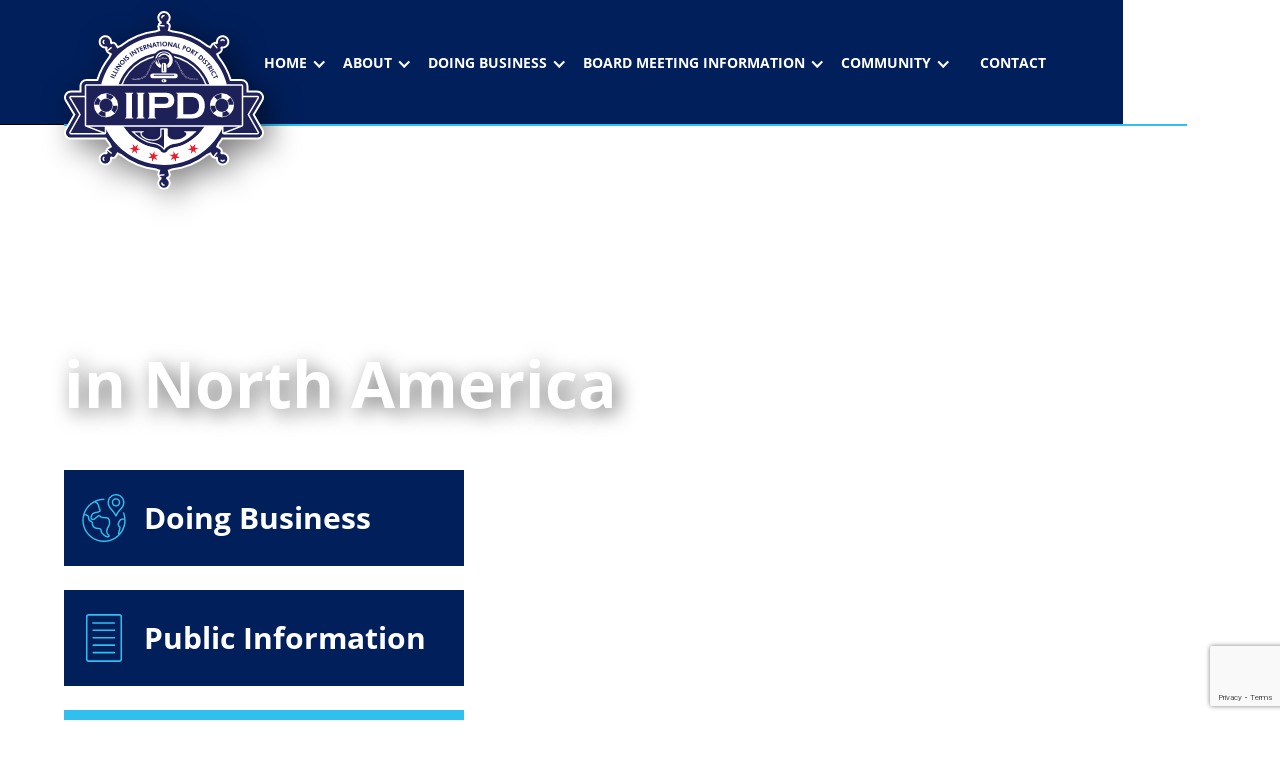

--- FILE ---
content_type: text/html; charset=utf-8
request_url: https://www.iipd.com/
body_size: 8227
content:
<!DOCTYPE html><!-- Last Published: Fri Jan 23 2026 19:45:39 GMT+0000 (Coordinated Universal Time) --><html data-wf-domain="www.iipd.com" data-wf-page="6250efc4137f4c41f5c99abd" data-wf-site="6250efc4137f4c91a7c99abb"><head><meta charset="utf-8"/><title>Illinois International Port District</title><meta content="The Illinois International Port District is an Illinois municipal corporation created to promote the shipment of cargoes and commerce through its facilities." name="description"/><meta content="Illinois International Port District" property="og:title"/><meta content="The Illinois International Port District is an Illinois municipal corporation created to promote the shipment of cargoes and commerce through its facilities." property="og:description"/><meta content="https://cdn.prod.website-files.com/6250efc4137f4c91a7c99abb/6287fa1e74457b6507ba18f8_OG.jpg" property="og:image"/><meta content="Illinois International Port District" property="twitter:title"/><meta content="The Illinois International Port District is an Illinois municipal corporation created to promote the shipment of cargoes and commerce through its facilities." property="twitter:description"/><meta content="https://cdn.prod.website-files.com/6250efc4137f4c91a7c99abb/6287fa1e74457b6507ba18f8_OG.jpg" property="twitter:image"/><meta property="og:type" content="website"/><meta content="summary_large_image" name="twitter:card"/><meta content="width=device-width, initial-scale=1" name="viewport"/><link href="https://cdn.prod.website-files.com/6250efc4137f4c91a7c99abb/css/iipd.shared.fb2379b8a.css" rel="stylesheet" type="text/css" integrity="sha384-+yN5uK2HIIP1LPMYjFjGBcElT/q1u/aBXMdYpZS+f+y/92J3mgqUqkayQD6nRn2c" crossorigin="anonymous"/><script src="https://use.typekit.net/vpk5apc.js" type="text/javascript"></script><script type="text/javascript">try{Typekit.load();}catch(e){}</script><script type="text/javascript">!function(o,c){var n=c.documentElement,t=" w-mod-";n.className+=t+"js",("ontouchstart"in o||o.DocumentTouch&&c instanceof DocumentTouch)&&(n.className+=t+"touch")}(window,document);</script><link href="https://cdn.prod.website-files.com/6250efc4137f4c91a7c99abb/625d4f4b62c84a5ab93736db_Fav.png" rel="shortcut icon" type="image/x-icon"/><link href="https://cdn.prod.website-files.com/6250efc4137f4c91a7c99abb/628647475e0b7370751e9b42_Webclip.png" rel="apple-touch-icon"/><link href="https://www.iipd.com" rel="canonical"/><script async="" src="https://www.googletagmanager.com/gtag/js?id=G-PZXRBL7F4V"></script><script type="text/javascript">window.dataLayer = window.dataLayer || [];function gtag(){dataLayer.push(arguments);}gtag('js', new Date());gtag('config', 'G-PZXRBL7F4V', {'anonymize_ip': false});</script><!-- Please keep this css code to improve the font quality-->
<style>
  * {
  -webkit-font-smoothing: antialiased;
  -moz-osx-font-smoothing: grayscale;
}
</style>

<!-- You can remove this -->
<meta name="facebook-domain-verification" content="mlk59ybu44651lzcbhhxjfl8vfae8q" />

<!-- Google Tag Manager -->
<script>(function(w,d,s,l,i){w[l]=w[l]||[];w[l].push({'gtm.start':
new Date().getTime(),event:'gtm.js'});var f=d.getElementsByTagName(s)[0],
j=d.createElement(s),dl=l!='dataLayer'?'&l='+l:'';j.async=true;j.src=
'https://www.googletagmanager.com/gtm.js?id='+i+dl;f.parentNode.insertBefore(j,f);
})(window,document,'script','dataLayer','GTM-5X82TXF');</script>
<!-- End Google Tag Manager --></head><body><div class="page-wrapper"><div class="global-styles w-embed"><style>

/* Snippet gets rid of top margin on first element in any rich text*/
.w-richtext>:first-child {
	margin-top: 0;
}

/* Snippet gets rid of bottom margin on last element in any rich text*/
.w-richtext>:last-child, .w-richtext ol li:last-child, .w-richtext ul li:last-child {
    margin-bottom: 0;
}

/* Snippet makes all link elements listed below to inherit color from their parent */
a, 
.w-tab-link,
.w-nav-link,
.w-dropdown-btn,
.w-dropdown-toggle,
.w-dropdown-link
{
color: inherit;
}

/* Snippet prevents all click and hover interaction with an element */
.clickable-off {
  pointer-events: none;
}

/* Snippet enables all click and hover interaction with an element */
.clickable-on{
  pointer-events: auto;
}

/* Snippet enables you to add class of div-square which creates and maintains a 1:1 dimension of a div.*/
.div-square::after {
  content: "";
  display: block;
  padding-bottom: 100%;
}

/*Hide focus outline for main content element*/
    main:focus-visible {
    outline: -webkit-focus-ring-color auto 0px;
}

/* Make sure containers never lose their center alignment*/
.container-medium, .container-small, .container-large {
  margin-right: auto !important;
  margin-left: auto !important;
}

/*Reset selects, buttons, and links styles*/
.w-input, .w-select, a {
color: inherit;
text-decoration: inherit;
font-size: inherit;
}

/*Apply "..." after 3 lines of text */
.text-style-3lines {
    display: -webkit-box;
    overflow: hidden;
    -webkit-line-clamp: 3;
    -webkit-box-orient: vertical;
}

/* Apply "..." after 2 lines of text */
.text-style-2lines {
    display: -webkit-box;
    overflow: hidden;
    -webkit-line-clamp: 2;
    -webkit-box-orient: vertical;
}
/* Apply "..." at 100% width */
.truncate-width { 
		width: 100%; 
    white-space: nowrap; 
    overflow: hidden; 
    text-overflow: ellipsis; 
}
/* Removes native scrollbar */
.no-scrollbar {
    -ms-overflow-style: none;  // IE 10+
    overflow: -moz-scrollbars-none;  // Firefox
}

.no-scrollbar::-webkit-scrollbar {
    display: none; // Safari and Chrome
}

.logo-shadow {
	filter: drop-shadow(.5rem .5rem 15px rgba(0, 0, 0, 0.5));
}

a.anchor {
    display: block;
    position: relative;
    top: -250px;
    visibility: hidden;
}

</style></div><div data-animation="default" class="nav-bar background-color-darkblue text-color-white w-nav" data-easing2="ease" data-easing="ease" data-collapse="medium" data-w-id="2665175d-9392-5241-54f7-85a24e575663" role="banner" data-duration="400" data-doc-height="1"><div class="navbar11_container"><a href="/" aria-current="page" class="navbar11_logo-link w-nav-brand w--current"><img src="https://cdn.prod.website-files.com/6250efc4137f4c91a7c99abb/626bd92090254879e949903b_iipd-logo.svg" loading="lazy" alt="" class="nav_logo logo-shadow"/></a><nav role="navigation" class="navbar11_menu w-nav-menu"><div data-hover="true" data-delay="200" data-w-id="2665175d-9392-5241-54f7-85a24e575668" class="navbar11_menu-dropdown w-dropdown"><div class="navbar11_dropdown-toggle w-dropdown-toggle"><div class="dropdown-icon w-icon-dropdown-toggle"></div><a href="/" aria-current="page" class="w-inline-block w--current"><div class="navbar11_link dropdown">home</div></a></div><nav class="navbar11_dropdown-list w-dropdown-list"><a href="/news" class="navbar11_dropdownlink w-nav-link">news</a></nav></div><div data-hover="true" data-delay="200" data-w-id="2665175d-9392-5241-54f7-85a24e575670" class="navbar11_menu-dropdown w-dropdown"><div class="navbar11_dropdown-toggle w-dropdown-toggle"><div class="dropdown-icon w-icon-dropdown-toggle"></div><a href="/about" class="w-inline-block"><div class="navbar11_link dropdown">about</div></a></div><nav class="navbar11_dropdown-list w-dropdown-list"><a href="/about#economic-impact" class="navbar11_dropdownlink w-nav-link">economic impact data</a><a href="/about#history" class="navbar11_dropdownlink w-nav-link">history</a><a href="/about#governance" class="navbar11_dropdownlink w-nav-link">governance</a><a href="/about#board-of-directors" class="navbar11_dropdownlink w-nav-link">board of directors</a><a href="/about#staff" class="navbar11_dropdownlink w-nav-link">staff</a><a href="/annual-statements-and-budget" class="navbar11_dropdownlink w-nav-link">annual statements</a><a href="/financial-statements" class="navbar11_dropdownlink w-nav-link">financial statements</a></nav></div><div data-hover="true" data-delay="200" data-w-id="497417a8-8743-8dc4-5d89-713931e19eea" class="navbar11_menu-dropdown w-dropdown"><div class="navbar11_dropdown-toggle w-dropdown-toggle"><div class="dropdown-icon w-icon-dropdown-toggle"></div><a href="/doing-business" class="w-inline-block"><div class="navbar11_link dropdown">doing business</div></a></div><nav class="navbar11_dropdown-list w-dropdown-list"><a href="/doing-business#port-services" class="navbar11_dropdownlink w-nav-link">port services</a><a href="/doing-business#rfp-procurement" class="navbar11_dropdownlink w-nav-link">rfp/procurement</a><a href="/doing-business#leasing-opportunities" class="navbar11_dropdownlink w-nav-link">lease opportunities</a><a href="/doing-business#security" class="navbar11_dropdownlink w-nav-link"><strong>security</strong></a><a href="/doing-business#foreign-trade-zone" class="navbar11_dropdownlink w-nav-link"><strong>Foreign Trade Zone #22</strong></a><a href="/doing-business#port-tariff-schedule" class="navbar11_dropdownlink w-nav-link">port tariff schedule</a><a href="/doing-business#current-projects" class="navbar11_dropdownlink w-nav-link">current projects</a><a href="/doing-business#tenants" class="navbar11_dropdownlink w-nav-link">tenants</a></nav></div><div data-hover="true" data-delay="200" class="navbar11_menu-dropdown w-dropdown"><div class="navbar11_dropdown-toggle w-dropdown-toggle"><div class="dropdown-icon w-icon-dropdown-toggle"></div><a href="/public-information" class="w-inline-block"><div class="navbar11_link dropdown">Board Meeting Information</div></a></div><nav class="navbar11_dropdown-list w-dropdown-list"><a href="/public-information#agendas" class="navbar11_dropdownlink w-nav-link">agendas</a><a href="/public-information#schedules" class="navbar11_dropdownlink w-nav-link">schedules</a><a href="/public-information#board-meeting-minutes" class="navbar11_dropdownlink w-nav-link">board meeting minutes</a><a href="/public-information#committee-membership" class="navbar11_dropdownlink w-nav-link">committee membership</a></nav></div><div data-hover="true" data-delay="200" class="navbar11_menu-dropdown w-dropdown"><div class="navbar11_dropdown-toggle w-dropdown-toggle"><div class="dropdown-icon w-icon-dropdown-toggle"></div><a href="/community" class="w-inline-block"><div class="navbar11_link dropdown">community</div></a></div><nav class="navbar11_dropdown-list w-dropdown-list"><a href="/community#master-plan" class="navbar11_dropdownlink w-nav-link">master plan</a><a href="/community#harborside" class="navbar11_dropdownlink w-nav-link">harborside golf center</a><a href="/community#lake-calumet" class="navbar11_dropdownlink w-nav-link">bike trail</a><a href="/community#conservation-study" class="navbar11_dropdownlink w-nav-link">square marsh</a><a href="/community#partners" class="navbar11_dropdownlink w-nav-link">partners</a></nav></div><a href="/contact" class="navbar11_link w-nav-link">contact</a></nav><div class="navbar11_menu-button w-nav-button"><div class="menu-icon1"><div class="menu-icon1_line-top"></div><div class="menu-icon1_line-middle"><div class="menu-icon_line-middle-inner"></div></div><div class="menu-icon1_line-bottom"></div></div></div></div><div class="navbar11_accent"></div></div><main class="main-wrapper"><header class="section-header"><div class="page-padding z-index-2"><div class="header-100vh home-hero"><div class="padding-vertical padding-xhuge"><div class="max-width-medium margin-bottom margin-large"><div class="margin-bottom margin-small"><h1 class="text-color-white"><span class="text-weight-light">The Greatest <br/>Multimodal Facility</span><br/><span class="text-span">in North America</span></h1></div></div><div class="div-block-3"><a href="/doing-business" class="hero_btn margin-bottom margin-small w-inline-block"><div class="div-block-2"><img src="https://cdn.prod.website-files.com/6250efc4137f4c91a7c99abb/625e055771d46e44b272d748_Asset%201.svg" loading="lazy" alt="" class="icon-1x1-medium margin-right-1"/><div class="hero_btn_text">Doing Business</div></div></a><a href="/public-information" class="hero_btn w-inline-block"><div class="div-block-2"><img src="https://cdn.prod.website-files.com/6250efc4137f4c91a7c99abb/625e0626b64040eb3a79efbb_Asset%202.svg" loading="lazy" alt="" class="icon-1x1-medium margin-right-1"/><div class="hero_btn_text">Public Information</div></div></a><a href="#ctct_form_0" class="hero_btn-2 newsletter_buton w-inline-block"><div class="div-block-20"><img width="Auto" height="Auto" alt="" src="https://cdn.prod.website-files.com/6250efc4137f4c91a7c99abb/66688673bee9f18ef43f8b16_newsletter-icon-white-new-01.svg" loading="lazy" class="icon-1x1-medium margin-right-1 img_hover"/><div class="hero_btn_text">Sign Up For Our <br/>Newsletter Below</div></div></a></div></div></div></div><div class="px-holder"><div class="px-hero"><img src="https://cdn.prod.website-files.com/6250efc4137f4c91a7c99abb/625ca1c37fff60247b9609df_IIPD%20Hero.jpg" sizes="(max-width: 1746px) 100vw, 1746px" srcset="https://cdn.prod.website-files.com/6250efc4137f4c91a7c99abb/625ca1c37fff60247b9609df_IIPD%20Hero-p-500.jpeg 500w, https://cdn.prod.website-files.com/6250efc4137f4c91a7c99abb/625ca1c37fff60247b9609df_IIPD%20Hero-p-800.jpeg 800w, https://cdn.prod.website-files.com/6250efc4137f4c91a7c99abb/625ca1c37fff60247b9609df_IIPD%20Hero-p-1080.jpeg 1080w, https://cdn.prod.website-files.com/6250efc4137f4c91a7c99abb/625ca1c37fff60247b9609df_IIPD%20Hero.jpg 1746w" alt="" class="fill-image"/><div class="shade"></div></div></div></header><section class="section-categories"><div class="page-padding"><div class="padding-vertical padding-xhuge"><div class="heading-accent-holder text-color-darkblue margin-bottom margin-medium"><h2>Our Connectivity Makes Us Great:</h2><div class="heading-accent background-color-red"></div></div><div class="w-layout-grid contact21_component"><div class="contact21_item"><div class="margin-bottom margin-small"><img src="https://cdn.prod.website-files.com/6250efc4137f4c91a7c99abb/625d4200323b613381f80510_Asset%201.svg" loading="lazy" alt="" class="icon-1x1-huge"/></div><div class="margin-bottom margin-small"><h3 class="heading-medium text-color-darkblue">Lake</h3></div><div class="margin-bottom margin-small"><p class="text-color-darkblue align-center max-35">The Illinois International Port District&#x27;s Iroquois Landing facility situated at the southwest corner of Lake Michigan and the entrance of the Calumet River, sits on 190 acres and receives international ship traffic through the St. Lawrence Seaway.</p></div></div><div class="contact21_item"><div class="margin-bottom margin-small"><img src="https://cdn.prod.website-files.com/6250efc4137f4c91a7c99abb/625d423496cc1189e88d6fc9_Asset%202.svg" loading="lazy" alt="" class="icon-1x1-huge"/></div><div class="margin-bottom margin-small"><h3 class="heading-medium text-color-darkblue">Rail</h3></div><div class="margin-bottom margin-small"><p class="text-color-darkblue max-35 align-center">The Illinois International Port District&#x27;s own railway infrastructure connects to six of the seven North American Class I railroads (BNSF, CN, CP, CSX, NS and UP), the Belt Railway. The Indiana Harbor Belt and several shortline railroads.</p></div></div><div class="contact21_item"><div class="margin-bottom margin-small"><img src="https://cdn.prod.website-files.com/6250efc4137f4c91a7c99abb/625d423445c1007d34f81934_Asset%203.svg" loading="lazy" alt="" class="icon-1x1-huge"/></div><div class="margin-bottom margin-small"><h3 class="heading-medium text-color-darkblue">Road</h3></div><div class="margin-bottom margin-small"><p class="text-color-darkblue max-35 align-center">The Illinois International Port District&#x27;s facilities are perfectly located to access several major US interstates within 10 miles.  Located on I-90/94 trucks can easily connect to I-80, I-57, I-55 and I-65.</p></div></div><div class="contact21_item"><div class="margin-bottom margin-small"><img src="https://cdn.prod.website-files.com/6250efc4137f4c91a7c99abb/625d423430e60ffb915764a8_Asset%204.svg" loading="lazy" alt="" class="icon-1x1-huge"/></div><div class="margin-bottom margin-small"><h3 class="heading-medium text-color-darkblue">River</h3></div><div class="margin-bottom margin-small"><p class="text-color-darkblue max-35 align-center">Our Lake Calumet Terminal sits six nautical miles southeast of Lake Michigan. A wide variety of commodities pass through this facility via barge from the Gulf of Mexico and all points north and south of and along the Mississippi River system as well as the Illinois River all year round.</p></div></div></div></div></div></section><section class="section-news background-color-darkblue text-color-white"><img src="https://cdn.prod.website-files.com/6250efc4137f4c91a7c99abb/625e0fdea5be96c68a44ab7c_Asset%206.svg" loading="lazy" alt="" class="map"/><div class="page-padding"><div class="w-layout-grid layout1_component"><div id="w-node-_20829535-bf50-330f-2cbb-1da4c37d3828-f5c99abd" class="padding-vertical padding-huge"><div class="layout1_content"><div class="margin-bottom margin-xsmall inline-block"><h2>News</h2><div class="heading-accent background-color-red"></div></div><div class="margin-bottom margin-small"><h3 class="heading-small">Erik Varela, New Executive Director</h3></div><p class="text-size-medium max-width-medium margin-bottom margin-large">The IIPD welcomes Erik Varela as the incoming Executive Director.<br/>&quot;I am pleased to see the Illinois International Port District select an Executive Director who has such deep infrastructure, transportation and logistics expertise,&quot; said Chicago Mayor Lori E. Lightfoot. <a href="https://assets.website-files.com/6074acf661591f2f548dd580/6144ec34d6943c68e8052a6d_IIPA%20ED%20Announcement%208.20.2021%20final.pdf" target="_blank" class="read-more-link">Read More</a></p><div class="div-block-5"><a data-w-id="d26edf8a-2761-bdb2-f4e4-bc2157b6743e" href="/news" class="arrow-link w-inline-block"><div class="text-block">All News</div><img src="https://cdn.prod.website-files.com/6250efc4137f4c91a7c99abb/625e94e95c66d6bbf569b0ef_Asset%204.svg" loading="lazy" alt="" class="icon-1x1-xsmall"/></a></div></div></div><div id="w-node-d05ca254-c553-df55-324d-b74fcc4d64f5-f5c99abd" class="layout1_image-wrapper mobile-first"><img src="https://cdn.prod.website-files.com/6250efc4137f4c91a7c99abb/625d453a0cf2a7056b663f7b_headshot.jpg" sizes="(max-width: 2250px) 100vw, 2250px" srcset="https://cdn.prod.website-files.com/6250efc4137f4c91a7c99abb/625d453a0cf2a7056b663f7b_headshot-p-500.jpeg 500w, https://cdn.prod.website-files.com/6250efc4137f4c91a7c99abb/625d453a0cf2a7056b663f7b_headshot-p-800.jpeg 800w, https://cdn.prod.website-files.com/6250efc4137f4c91a7c99abb/625d453a0cf2a7056b663f7b_headshot-p-1080.jpeg 1080w, https://cdn.prod.website-files.com/6250efc4137f4c91a7c99abb/625d453a0cf2a7056b663f7b_headshot.jpg 2250w" alt="" class="fill-image exec-director"/></div></div></div></section><div class="section-stars"><div class="page-padding"><div class="padding-vertical padding-xlarge"><div class="container-small"><div class="anchors_component"><img src="https://cdn.prod.website-files.com/6250efc4137f4c91a7c99abb/6287f219939f7160fe6670cc_red-anchor.svg" loading="lazy" alt="" class="icon-1x1-large"/><img src="https://cdn.prod.website-files.com/6250efc4137f4c91a7c99abb/6287f219939f7160fe6670cc_red-anchor.svg" loading="lazy" alt="" class="icon-1x1-large"/><img src="https://cdn.prod.website-files.com/6250efc4137f4c91a7c99abb/6287f219939f7160fe6670cc_red-anchor.svg" loading="lazy" alt="" class="icon-1x1-large"/></div></div></div></div></div><div class="section-footer-bottom-bar"><div class="section-footer background-color-darkblue"><div class="page-padding"><div class="padding-vertical padding-huge"><div class="footer-content"><div><a href="/" aria-current="page" class="w-inline-block w--current"><img src="https://cdn.prod.website-files.com/6250efc4137f4c91a7c99abb/626bd92090254879e949903b_iipd-logo.svg" loading="lazy" alt="" class="footer_logo"/></a></div><div class="footer-nav-wrap"><div class="footer-link-col-1"><div class="footer-nav-heading margin-bottom margin-xxsmall">Information</div><a href="/" aria-current="page" class="footer-link margin-bottom margin-xxsmall w--current">Home</a><a href="/about" class="footer-link margin-bottom margin-xxsmall">about</a><a href="/doing-business" class="footer-link margin-bottom margin-xxsmall">doing business</a><a href="/public-information" class="footer-link margin-bottom margin-xxsmall">board meeting info</a><a href="/community" class="footer-link margin-bottom margin-xxsmall">community</a><a href="/contact" class="footer-link margin-bottom margin-xxsmall">CONTACT</a></div><div class="footer-nav-accent-spacer"><img src="https://cdn.prod.website-files.com/6250efc4137f4c91a7c99abb/6287f219939f7160fe6670cc_red-anchor.svg" loading="lazy" alt="" class="icon-1x1-small"/><div class="footer-accent"></div><img src="https://cdn.prod.website-files.com/6250efc4137f4c91a7c99abb/6287f219939f7160fe6670cc_red-anchor.svg" loading="lazy" alt="" class="icon-1x1-small"/></div><div class="footer-link-col-1"><div class="footer-nav-heading margin-bottom margin-xxsmall">Contact Us</div><div class="footer-link margin-bottom margin-medium">3600 E. 95th Street<br/>Chicago, IL 60617<br/>773-646-4400</div><div class="div-block-6"><div class="footer-nav-heading margin-bottom margin-xxsmall text-color-white">Freedom of Information <span class="block">Act requests</span></div><a data-w-id="e7671f60-ca0a-1cc2-c25e-f7908b68a708" href="mailto:erikv@iipd.com,marial@iipd.com,bsmith@nealandleroy.com" class="arrow-link mobile-center w-inline-block"><div class="footer-arrow-link">foia</div><img src="https://cdn.prod.website-files.com/6250efc4137f4c91a7c99abb/625e94e95c66d6bbf569b0ef_Asset%204.svg" loading="lazy" alt="" class="icon-1x1-xsmall"/></a></div></div><div class="footer-link-col-1 mobile-first"><div class="social-wrap"><a href="https://www.facebook.com/IllinoisInternationalPortDistrict" target="_blank" class="social-link w-inline-block"><div class="social-ico w-embed"><svg xmlns="http://www.w3.org/2000/svg" width="100%" height="100%" viewBox="0 0 81.88 152.09">
  <path id="facebook" d="M137.35,48.41V21.58H113.63A34.061,34.061,0,0,0,79.57,55.64V80.19H55.47V108.2h24.1v65.47H109v-65.9h22.04l4.2-27.81H109V60.17a11.749,11.749,0,0,1,11.75-11.75h16.6Z" transform="translate(-55.47 -21.58)" fill="currentColor"/>
</svg></div></a><a href="https://www.linkedin.com/company/15295865/admin/" target="_blank" class="social-link w-inline-block"><div class="social-ico w-embed"><svg xmlns="http://www.w3.org/2000/svg" width="100%" height="100%" viewBox="0 0 157.203 157.528">
  <g id="linkedin" transform="translate(-15.087 -16.152)">
    <path id="Path_1" data-name="Path 1" d="M23.02,73.42H53.4V173.68H23.02Z" fill="currentColor"/>
    <path id="Path_2" data-name="Path 2" d="M73.49,104.53c0-10.56,0-23.34-.24-32.59H102.7a121.984,121.984,0,0,1,1.17,14.68c4.41-8.6,13.91-17.65,36.2-17.65,24.31,0,32.22,17.56,32.22,49.12v55.59H141.91V121.57c0-15.29-6.13-26.09-16-26.09-17.12,0-22.05,10.93-22.05,33.62v44.58H73.48V104.53Z" fill="currentColor"/>
    <circle id="Ellipse_1" data-name="Ellipse 1" cx="17.7" cy="17.7" r="17.7" transform="translate(15.087 29.699) rotate(-22.5)" fill="currentColor"/>
  </g>
</svg></div></a><a href="https://twitter.com/illinois_ipd?lang=en" target="_blank" class="social-link w-inline-block"><div class="social-ico w-embed"><svg xmlns="http://www.w3.org/2000/svg" width="100%" height="100%" viewBox="0 0 189.25 152.105">
  <path id="twitter" d="M190.52,41.66a94.851,94.851,0,0,1-13.28,15.03c-5.38,4.89-4.43,8.23-4.96,14.91a117.407,117.407,0,0,1-6.15,29.29,111.467,111.467,0,0,1-33.15,48.18c-36.05,30.73-91.65,32.04-131.2,7.54,29.12,1.24,42.18-4.75,57.34-15.96-15.23-2.19-28.9-6.27-36.38-27.17a29.579,29.579,0,0,0,17.02-.22C25.71,108.8,9.2,101.99,9.2,74.97c5.96,3.58,14,5.12,17.5,4.63C7.78,66.44,6.24,44.46,14.85,28.07,27.03,46.24,72.01,71.72,92.48,67.23c-2.27-18.38,7.62-36.99,25.84-43.2a43.278,43.278,0,0,1,30.59.71,33.84,33.84,0,0,1,10.95,7.11,3.033,3.033,0,0,0,1.57,1.04,2.726,2.726,0,0,0,1.33-.07,136.007,136.007,0,0,0,21.27-8.63c1.22-.69-6.27,17.11-16.5,21.44a172.639,172.639,0,0,0,19.87-6.19,3.863,3.863,0,0,1,2.59-.34c1.02.31,1.46,1.3.53,2.55Z" transform="translate(-1.78 -21.58)" fill="currentColor"/>
</svg></div></a></div></div></div><div id="ctct_form_0" class="email_signup-wrap"><div class="email_form-embed w-embed"><!-- Begin Constant Contact Inline Form Code -->
<div class="ctct-inline-form" data-form-id="080a2565-74b6-4917-8eca-e12247ebbe1a"></div>
<!-- End Constant Contact Inline Form Code --></div></div></div></div></div><img src="https://cdn.prod.website-files.com/6250efc4137f4c91a7c99abb/626b4c02a19061f92df205ac_iipd-logo-watermark-2.svg" loading="lazy" alt="" class="footer_graphic clickable-off"/></div><div class="section-notice"><div class="page-padding"><div class="padding-vertical padding-medium"><div class="container-medium"><div class="flex-h center"><img src="https://cdn.prod.website-files.com/6250efc4137f4c91a7c99abb/625e94e95c66d6bbf569b0ef_Asset%204.svg" loading="lazy" alt="" class="icon-1x1-xsmall margin-right margin-small"/><p class="text-color-darkblue text-weight-semibold max-width-large">Please contact U.S. Customs and Border Protection Chicago regarding the status of all imported and exported shipping at <a href="tel:+1847-928-3000">847-928-3000</a>.</p></div></div></div></div></div><div class="section-bottom-bar"><div class="page-padding"><div class="padding-vertical padding-small"><div class="bottom-bar-content"><div>© 2025 IIPD. All rights reserved</div><div>Powered by <a href="https://www.belladia.com/" target="_blank">BELLA DIA DESIGNS, LLC</a></div></div></div></div></div></div></main></div><script src="https://d3e54v103j8qbb.cloudfront.net/js/jquery-3.5.1.min.dc5e7f18c8.js?site=6250efc4137f4c91a7c99abb" type="text/javascript" integrity="sha256-9/aliU8dGd2tb6OSsuzixeV4y/faTqgFtohetphbbj0=" crossorigin="anonymous"></script><script src="https://cdn.prod.website-files.com/6250efc4137f4c91a7c99abb/js/iipd.schunk.36b8fb49256177c8.js" type="text/javascript" integrity="sha384-4abIlA5/v7XaW1HMXKBgnUuhnjBYJ/Z9C1OSg4OhmVw9O3QeHJ/qJqFBERCDPv7G" crossorigin="anonymous"></script><script src="https://cdn.prod.website-files.com/6250efc4137f4c91a7c99abb/js/iipd.schunk.1f6c782ee6ba9551.js" type="text/javascript" integrity="sha384-H7yv5VHS5yYAoLZJ3UGjWU+bzMVkklA1nYHeJJhvx4dqFjYJaVNYJBDmLLk7hxEy" crossorigin="anonymous"></script><script src="https://cdn.prod.website-files.com/6250efc4137f4c91a7c99abb/js/iipd.2451072b.667ab84e1b0b3797.js" type="text/javascript" integrity="sha384-5RKJoxdIxtXd0d4loP9oTEqlpmQFbIc9PlS11RaM0iVCnzAWZ6uP3tAwqAKOKowR" crossorigin="anonymous"></script><script src="https://suspicious-tereshkova-31e64e.netlify.app/navbar.js"></script>

<!-- Google Tag Manager (noscript) -->
<noscript><iframe src="https://www.googletagmanager.com/ns.html?id=GTM-5X82TXF"
height="0" width="0" style="display:none;visibility:hidden"></iframe></noscript>
<!-- End Google Tag Manager (noscript) -->

<!-- Begin Constant Contact Active Forms -->
<script> var _ctct_m = "9470c6174b807d39f82d97077ef28090"; </script>
<script id="signupScript" src="//static.ctctcdn.com/js/signup-form-widget/current/signup-form-widget.min.js" async defer></script>
<!-- End Constant Contact Active Forms --></body></html>

--- FILE ---
content_type: text/html; charset=utf-8
request_url: https://www.google.com/recaptcha/api2/anchor?ar=1&k=6LfHrSkUAAAAAPnKk5cT6JuKlKPzbwyTYuO8--Vr&co=aHR0cHM6Ly93d3cuaWlwZC5jb206NDQz&hl=en&v=N67nZn4AqZkNcbeMu4prBgzg&size=invisible&anchor-ms=20000&execute-ms=30000&cb=36btyhhsnzoj
body_size: 50676
content:
<!DOCTYPE HTML><html dir="ltr" lang="en"><head><meta http-equiv="Content-Type" content="text/html; charset=UTF-8">
<meta http-equiv="X-UA-Compatible" content="IE=edge">
<title>reCAPTCHA</title>
<style type="text/css">
/* cyrillic-ext */
@font-face {
  font-family: 'Roboto';
  font-style: normal;
  font-weight: 400;
  font-stretch: 100%;
  src: url(//fonts.gstatic.com/s/roboto/v48/KFO7CnqEu92Fr1ME7kSn66aGLdTylUAMa3GUBHMdazTgWw.woff2) format('woff2');
  unicode-range: U+0460-052F, U+1C80-1C8A, U+20B4, U+2DE0-2DFF, U+A640-A69F, U+FE2E-FE2F;
}
/* cyrillic */
@font-face {
  font-family: 'Roboto';
  font-style: normal;
  font-weight: 400;
  font-stretch: 100%;
  src: url(//fonts.gstatic.com/s/roboto/v48/KFO7CnqEu92Fr1ME7kSn66aGLdTylUAMa3iUBHMdazTgWw.woff2) format('woff2');
  unicode-range: U+0301, U+0400-045F, U+0490-0491, U+04B0-04B1, U+2116;
}
/* greek-ext */
@font-face {
  font-family: 'Roboto';
  font-style: normal;
  font-weight: 400;
  font-stretch: 100%;
  src: url(//fonts.gstatic.com/s/roboto/v48/KFO7CnqEu92Fr1ME7kSn66aGLdTylUAMa3CUBHMdazTgWw.woff2) format('woff2');
  unicode-range: U+1F00-1FFF;
}
/* greek */
@font-face {
  font-family: 'Roboto';
  font-style: normal;
  font-weight: 400;
  font-stretch: 100%;
  src: url(//fonts.gstatic.com/s/roboto/v48/KFO7CnqEu92Fr1ME7kSn66aGLdTylUAMa3-UBHMdazTgWw.woff2) format('woff2');
  unicode-range: U+0370-0377, U+037A-037F, U+0384-038A, U+038C, U+038E-03A1, U+03A3-03FF;
}
/* math */
@font-face {
  font-family: 'Roboto';
  font-style: normal;
  font-weight: 400;
  font-stretch: 100%;
  src: url(//fonts.gstatic.com/s/roboto/v48/KFO7CnqEu92Fr1ME7kSn66aGLdTylUAMawCUBHMdazTgWw.woff2) format('woff2');
  unicode-range: U+0302-0303, U+0305, U+0307-0308, U+0310, U+0312, U+0315, U+031A, U+0326-0327, U+032C, U+032F-0330, U+0332-0333, U+0338, U+033A, U+0346, U+034D, U+0391-03A1, U+03A3-03A9, U+03B1-03C9, U+03D1, U+03D5-03D6, U+03F0-03F1, U+03F4-03F5, U+2016-2017, U+2034-2038, U+203C, U+2040, U+2043, U+2047, U+2050, U+2057, U+205F, U+2070-2071, U+2074-208E, U+2090-209C, U+20D0-20DC, U+20E1, U+20E5-20EF, U+2100-2112, U+2114-2115, U+2117-2121, U+2123-214F, U+2190, U+2192, U+2194-21AE, U+21B0-21E5, U+21F1-21F2, U+21F4-2211, U+2213-2214, U+2216-22FF, U+2308-230B, U+2310, U+2319, U+231C-2321, U+2336-237A, U+237C, U+2395, U+239B-23B7, U+23D0, U+23DC-23E1, U+2474-2475, U+25AF, U+25B3, U+25B7, U+25BD, U+25C1, U+25CA, U+25CC, U+25FB, U+266D-266F, U+27C0-27FF, U+2900-2AFF, U+2B0E-2B11, U+2B30-2B4C, U+2BFE, U+3030, U+FF5B, U+FF5D, U+1D400-1D7FF, U+1EE00-1EEFF;
}
/* symbols */
@font-face {
  font-family: 'Roboto';
  font-style: normal;
  font-weight: 400;
  font-stretch: 100%;
  src: url(//fonts.gstatic.com/s/roboto/v48/KFO7CnqEu92Fr1ME7kSn66aGLdTylUAMaxKUBHMdazTgWw.woff2) format('woff2');
  unicode-range: U+0001-000C, U+000E-001F, U+007F-009F, U+20DD-20E0, U+20E2-20E4, U+2150-218F, U+2190, U+2192, U+2194-2199, U+21AF, U+21E6-21F0, U+21F3, U+2218-2219, U+2299, U+22C4-22C6, U+2300-243F, U+2440-244A, U+2460-24FF, U+25A0-27BF, U+2800-28FF, U+2921-2922, U+2981, U+29BF, U+29EB, U+2B00-2BFF, U+4DC0-4DFF, U+FFF9-FFFB, U+10140-1018E, U+10190-1019C, U+101A0, U+101D0-101FD, U+102E0-102FB, U+10E60-10E7E, U+1D2C0-1D2D3, U+1D2E0-1D37F, U+1F000-1F0FF, U+1F100-1F1AD, U+1F1E6-1F1FF, U+1F30D-1F30F, U+1F315, U+1F31C, U+1F31E, U+1F320-1F32C, U+1F336, U+1F378, U+1F37D, U+1F382, U+1F393-1F39F, U+1F3A7-1F3A8, U+1F3AC-1F3AF, U+1F3C2, U+1F3C4-1F3C6, U+1F3CA-1F3CE, U+1F3D4-1F3E0, U+1F3ED, U+1F3F1-1F3F3, U+1F3F5-1F3F7, U+1F408, U+1F415, U+1F41F, U+1F426, U+1F43F, U+1F441-1F442, U+1F444, U+1F446-1F449, U+1F44C-1F44E, U+1F453, U+1F46A, U+1F47D, U+1F4A3, U+1F4B0, U+1F4B3, U+1F4B9, U+1F4BB, U+1F4BF, U+1F4C8-1F4CB, U+1F4D6, U+1F4DA, U+1F4DF, U+1F4E3-1F4E6, U+1F4EA-1F4ED, U+1F4F7, U+1F4F9-1F4FB, U+1F4FD-1F4FE, U+1F503, U+1F507-1F50B, U+1F50D, U+1F512-1F513, U+1F53E-1F54A, U+1F54F-1F5FA, U+1F610, U+1F650-1F67F, U+1F687, U+1F68D, U+1F691, U+1F694, U+1F698, U+1F6AD, U+1F6B2, U+1F6B9-1F6BA, U+1F6BC, U+1F6C6-1F6CF, U+1F6D3-1F6D7, U+1F6E0-1F6EA, U+1F6F0-1F6F3, U+1F6F7-1F6FC, U+1F700-1F7FF, U+1F800-1F80B, U+1F810-1F847, U+1F850-1F859, U+1F860-1F887, U+1F890-1F8AD, U+1F8B0-1F8BB, U+1F8C0-1F8C1, U+1F900-1F90B, U+1F93B, U+1F946, U+1F984, U+1F996, U+1F9E9, U+1FA00-1FA6F, U+1FA70-1FA7C, U+1FA80-1FA89, U+1FA8F-1FAC6, U+1FACE-1FADC, U+1FADF-1FAE9, U+1FAF0-1FAF8, U+1FB00-1FBFF;
}
/* vietnamese */
@font-face {
  font-family: 'Roboto';
  font-style: normal;
  font-weight: 400;
  font-stretch: 100%;
  src: url(//fonts.gstatic.com/s/roboto/v48/KFO7CnqEu92Fr1ME7kSn66aGLdTylUAMa3OUBHMdazTgWw.woff2) format('woff2');
  unicode-range: U+0102-0103, U+0110-0111, U+0128-0129, U+0168-0169, U+01A0-01A1, U+01AF-01B0, U+0300-0301, U+0303-0304, U+0308-0309, U+0323, U+0329, U+1EA0-1EF9, U+20AB;
}
/* latin-ext */
@font-face {
  font-family: 'Roboto';
  font-style: normal;
  font-weight: 400;
  font-stretch: 100%;
  src: url(//fonts.gstatic.com/s/roboto/v48/KFO7CnqEu92Fr1ME7kSn66aGLdTylUAMa3KUBHMdazTgWw.woff2) format('woff2');
  unicode-range: U+0100-02BA, U+02BD-02C5, U+02C7-02CC, U+02CE-02D7, U+02DD-02FF, U+0304, U+0308, U+0329, U+1D00-1DBF, U+1E00-1E9F, U+1EF2-1EFF, U+2020, U+20A0-20AB, U+20AD-20C0, U+2113, U+2C60-2C7F, U+A720-A7FF;
}
/* latin */
@font-face {
  font-family: 'Roboto';
  font-style: normal;
  font-weight: 400;
  font-stretch: 100%;
  src: url(//fonts.gstatic.com/s/roboto/v48/KFO7CnqEu92Fr1ME7kSn66aGLdTylUAMa3yUBHMdazQ.woff2) format('woff2');
  unicode-range: U+0000-00FF, U+0131, U+0152-0153, U+02BB-02BC, U+02C6, U+02DA, U+02DC, U+0304, U+0308, U+0329, U+2000-206F, U+20AC, U+2122, U+2191, U+2193, U+2212, U+2215, U+FEFF, U+FFFD;
}
/* cyrillic-ext */
@font-face {
  font-family: 'Roboto';
  font-style: normal;
  font-weight: 500;
  font-stretch: 100%;
  src: url(//fonts.gstatic.com/s/roboto/v48/KFO7CnqEu92Fr1ME7kSn66aGLdTylUAMa3GUBHMdazTgWw.woff2) format('woff2');
  unicode-range: U+0460-052F, U+1C80-1C8A, U+20B4, U+2DE0-2DFF, U+A640-A69F, U+FE2E-FE2F;
}
/* cyrillic */
@font-face {
  font-family: 'Roboto';
  font-style: normal;
  font-weight: 500;
  font-stretch: 100%;
  src: url(//fonts.gstatic.com/s/roboto/v48/KFO7CnqEu92Fr1ME7kSn66aGLdTylUAMa3iUBHMdazTgWw.woff2) format('woff2');
  unicode-range: U+0301, U+0400-045F, U+0490-0491, U+04B0-04B1, U+2116;
}
/* greek-ext */
@font-face {
  font-family: 'Roboto';
  font-style: normal;
  font-weight: 500;
  font-stretch: 100%;
  src: url(//fonts.gstatic.com/s/roboto/v48/KFO7CnqEu92Fr1ME7kSn66aGLdTylUAMa3CUBHMdazTgWw.woff2) format('woff2');
  unicode-range: U+1F00-1FFF;
}
/* greek */
@font-face {
  font-family: 'Roboto';
  font-style: normal;
  font-weight: 500;
  font-stretch: 100%;
  src: url(//fonts.gstatic.com/s/roboto/v48/KFO7CnqEu92Fr1ME7kSn66aGLdTylUAMa3-UBHMdazTgWw.woff2) format('woff2');
  unicode-range: U+0370-0377, U+037A-037F, U+0384-038A, U+038C, U+038E-03A1, U+03A3-03FF;
}
/* math */
@font-face {
  font-family: 'Roboto';
  font-style: normal;
  font-weight: 500;
  font-stretch: 100%;
  src: url(//fonts.gstatic.com/s/roboto/v48/KFO7CnqEu92Fr1ME7kSn66aGLdTylUAMawCUBHMdazTgWw.woff2) format('woff2');
  unicode-range: U+0302-0303, U+0305, U+0307-0308, U+0310, U+0312, U+0315, U+031A, U+0326-0327, U+032C, U+032F-0330, U+0332-0333, U+0338, U+033A, U+0346, U+034D, U+0391-03A1, U+03A3-03A9, U+03B1-03C9, U+03D1, U+03D5-03D6, U+03F0-03F1, U+03F4-03F5, U+2016-2017, U+2034-2038, U+203C, U+2040, U+2043, U+2047, U+2050, U+2057, U+205F, U+2070-2071, U+2074-208E, U+2090-209C, U+20D0-20DC, U+20E1, U+20E5-20EF, U+2100-2112, U+2114-2115, U+2117-2121, U+2123-214F, U+2190, U+2192, U+2194-21AE, U+21B0-21E5, U+21F1-21F2, U+21F4-2211, U+2213-2214, U+2216-22FF, U+2308-230B, U+2310, U+2319, U+231C-2321, U+2336-237A, U+237C, U+2395, U+239B-23B7, U+23D0, U+23DC-23E1, U+2474-2475, U+25AF, U+25B3, U+25B7, U+25BD, U+25C1, U+25CA, U+25CC, U+25FB, U+266D-266F, U+27C0-27FF, U+2900-2AFF, U+2B0E-2B11, U+2B30-2B4C, U+2BFE, U+3030, U+FF5B, U+FF5D, U+1D400-1D7FF, U+1EE00-1EEFF;
}
/* symbols */
@font-face {
  font-family: 'Roboto';
  font-style: normal;
  font-weight: 500;
  font-stretch: 100%;
  src: url(//fonts.gstatic.com/s/roboto/v48/KFO7CnqEu92Fr1ME7kSn66aGLdTylUAMaxKUBHMdazTgWw.woff2) format('woff2');
  unicode-range: U+0001-000C, U+000E-001F, U+007F-009F, U+20DD-20E0, U+20E2-20E4, U+2150-218F, U+2190, U+2192, U+2194-2199, U+21AF, U+21E6-21F0, U+21F3, U+2218-2219, U+2299, U+22C4-22C6, U+2300-243F, U+2440-244A, U+2460-24FF, U+25A0-27BF, U+2800-28FF, U+2921-2922, U+2981, U+29BF, U+29EB, U+2B00-2BFF, U+4DC0-4DFF, U+FFF9-FFFB, U+10140-1018E, U+10190-1019C, U+101A0, U+101D0-101FD, U+102E0-102FB, U+10E60-10E7E, U+1D2C0-1D2D3, U+1D2E0-1D37F, U+1F000-1F0FF, U+1F100-1F1AD, U+1F1E6-1F1FF, U+1F30D-1F30F, U+1F315, U+1F31C, U+1F31E, U+1F320-1F32C, U+1F336, U+1F378, U+1F37D, U+1F382, U+1F393-1F39F, U+1F3A7-1F3A8, U+1F3AC-1F3AF, U+1F3C2, U+1F3C4-1F3C6, U+1F3CA-1F3CE, U+1F3D4-1F3E0, U+1F3ED, U+1F3F1-1F3F3, U+1F3F5-1F3F7, U+1F408, U+1F415, U+1F41F, U+1F426, U+1F43F, U+1F441-1F442, U+1F444, U+1F446-1F449, U+1F44C-1F44E, U+1F453, U+1F46A, U+1F47D, U+1F4A3, U+1F4B0, U+1F4B3, U+1F4B9, U+1F4BB, U+1F4BF, U+1F4C8-1F4CB, U+1F4D6, U+1F4DA, U+1F4DF, U+1F4E3-1F4E6, U+1F4EA-1F4ED, U+1F4F7, U+1F4F9-1F4FB, U+1F4FD-1F4FE, U+1F503, U+1F507-1F50B, U+1F50D, U+1F512-1F513, U+1F53E-1F54A, U+1F54F-1F5FA, U+1F610, U+1F650-1F67F, U+1F687, U+1F68D, U+1F691, U+1F694, U+1F698, U+1F6AD, U+1F6B2, U+1F6B9-1F6BA, U+1F6BC, U+1F6C6-1F6CF, U+1F6D3-1F6D7, U+1F6E0-1F6EA, U+1F6F0-1F6F3, U+1F6F7-1F6FC, U+1F700-1F7FF, U+1F800-1F80B, U+1F810-1F847, U+1F850-1F859, U+1F860-1F887, U+1F890-1F8AD, U+1F8B0-1F8BB, U+1F8C0-1F8C1, U+1F900-1F90B, U+1F93B, U+1F946, U+1F984, U+1F996, U+1F9E9, U+1FA00-1FA6F, U+1FA70-1FA7C, U+1FA80-1FA89, U+1FA8F-1FAC6, U+1FACE-1FADC, U+1FADF-1FAE9, U+1FAF0-1FAF8, U+1FB00-1FBFF;
}
/* vietnamese */
@font-face {
  font-family: 'Roboto';
  font-style: normal;
  font-weight: 500;
  font-stretch: 100%;
  src: url(//fonts.gstatic.com/s/roboto/v48/KFO7CnqEu92Fr1ME7kSn66aGLdTylUAMa3OUBHMdazTgWw.woff2) format('woff2');
  unicode-range: U+0102-0103, U+0110-0111, U+0128-0129, U+0168-0169, U+01A0-01A1, U+01AF-01B0, U+0300-0301, U+0303-0304, U+0308-0309, U+0323, U+0329, U+1EA0-1EF9, U+20AB;
}
/* latin-ext */
@font-face {
  font-family: 'Roboto';
  font-style: normal;
  font-weight: 500;
  font-stretch: 100%;
  src: url(//fonts.gstatic.com/s/roboto/v48/KFO7CnqEu92Fr1ME7kSn66aGLdTylUAMa3KUBHMdazTgWw.woff2) format('woff2');
  unicode-range: U+0100-02BA, U+02BD-02C5, U+02C7-02CC, U+02CE-02D7, U+02DD-02FF, U+0304, U+0308, U+0329, U+1D00-1DBF, U+1E00-1E9F, U+1EF2-1EFF, U+2020, U+20A0-20AB, U+20AD-20C0, U+2113, U+2C60-2C7F, U+A720-A7FF;
}
/* latin */
@font-face {
  font-family: 'Roboto';
  font-style: normal;
  font-weight: 500;
  font-stretch: 100%;
  src: url(//fonts.gstatic.com/s/roboto/v48/KFO7CnqEu92Fr1ME7kSn66aGLdTylUAMa3yUBHMdazQ.woff2) format('woff2');
  unicode-range: U+0000-00FF, U+0131, U+0152-0153, U+02BB-02BC, U+02C6, U+02DA, U+02DC, U+0304, U+0308, U+0329, U+2000-206F, U+20AC, U+2122, U+2191, U+2193, U+2212, U+2215, U+FEFF, U+FFFD;
}
/* cyrillic-ext */
@font-face {
  font-family: 'Roboto';
  font-style: normal;
  font-weight: 900;
  font-stretch: 100%;
  src: url(//fonts.gstatic.com/s/roboto/v48/KFO7CnqEu92Fr1ME7kSn66aGLdTylUAMa3GUBHMdazTgWw.woff2) format('woff2');
  unicode-range: U+0460-052F, U+1C80-1C8A, U+20B4, U+2DE0-2DFF, U+A640-A69F, U+FE2E-FE2F;
}
/* cyrillic */
@font-face {
  font-family: 'Roboto';
  font-style: normal;
  font-weight: 900;
  font-stretch: 100%;
  src: url(//fonts.gstatic.com/s/roboto/v48/KFO7CnqEu92Fr1ME7kSn66aGLdTylUAMa3iUBHMdazTgWw.woff2) format('woff2');
  unicode-range: U+0301, U+0400-045F, U+0490-0491, U+04B0-04B1, U+2116;
}
/* greek-ext */
@font-face {
  font-family: 'Roboto';
  font-style: normal;
  font-weight: 900;
  font-stretch: 100%;
  src: url(//fonts.gstatic.com/s/roboto/v48/KFO7CnqEu92Fr1ME7kSn66aGLdTylUAMa3CUBHMdazTgWw.woff2) format('woff2');
  unicode-range: U+1F00-1FFF;
}
/* greek */
@font-face {
  font-family: 'Roboto';
  font-style: normal;
  font-weight: 900;
  font-stretch: 100%;
  src: url(//fonts.gstatic.com/s/roboto/v48/KFO7CnqEu92Fr1ME7kSn66aGLdTylUAMa3-UBHMdazTgWw.woff2) format('woff2');
  unicode-range: U+0370-0377, U+037A-037F, U+0384-038A, U+038C, U+038E-03A1, U+03A3-03FF;
}
/* math */
@font-face {
  font-family: 'Roboto';
  font-style: normal;
  font-weight: 900;
  font-stretch: 100%;
  src: url(//fonts.gstatic.com/s/roboto/v48/KFO7CnqEu92Fr1ME7kSn66aGLdTylUAMawCUBHMdazTgWw.woff2) format('woff2');
  unicode-range: U+0302-0303, U+0305, U+0307-0308, U+0310, U+0312, U+0315, U+031A, U+0326-0327, U+032C, U+032F-0330, U+0332-0333, U+0338, U+033A, U+0346, U+034D, U+0391-03A1, U+03A3-03A9, U+03B1-03C9, U+03D1, U+03D5-03D6, U+03F0-03F1, U+03F4-03F5, U+2016-2017, U+2034-2038, U+203C, U+2040, U+2043, U+2047, U+2050, U+2057, U+205F, U+2070-2071, U+2074-208E, U+2090-209C, U+20D0-20DC, U+20E1, U+20E5-20EF, U+2100-2112, U+2114-2115, U+2117-2121, U+2123-214F, U+2190, U+2192, U+2194-21AE, U+21B0-21E5, U+21F1-21F2, U+21F4-2211, U+2213-2214, U+2216-22FF, U+2308-230B, U+2310, U+2319, U+231C-2321, U+2336-237A, U+237C, U+2395, U+239B-23B7, U+23D0, U+23DC-23E1, U+2474-2475, U+25AF, U+25B3, U+25B7, U+25BD, U+25C1, U+25CA, U+25CC, U+25FB, U+266D-266F, U+27C0-27FF, U+2900-2AFF, U+2B0E-2B11, U+2B30-2B4C, U+2BFE, U+3030, U+FF5B, U+FF5D, U+1D400-1D7FF, U+1EE00-1EEFF;
}
/* symbols */
@font-face {
  font-family: 'Roboto';
  font-style: normal;
  font-weight: 900;
  font-stretch: 100%;
  src: url(//fonts.gstatic.com/s/roboto/v48/KFO7CnqEu92Fr1ME7kSn66aGLdTylUAMaxKUBHMdazTgWw.woff2) format('woff2');
  unicode-range: U+0001-000C, U+000E-001F, U+007F-009F, U+20DD-20E0, U+20E2-20E4, U+2150-218F, U+2190, U+2192, U+2194-2199, U+21AF, U+21E6-21F0, U+21F3, U+2218-2219, U+2299, U+22C4-22C6, U+2300-243F, U+2440-244A, U+2460-24FF, U+25A0-27BF, U+2800-28FF, U+2921-2922, U+2981, U+29BF, U+29EB, U+2B00-2BFF, U+4DC0-4DFF, U+FFF9-FFFB, U+10140-1018E, U+10190-1019C, U+101A0, U+101D0-101FD, U+102E0-102FB, U+10E60-10E7E, U+1D2C0-1D2D3, U+1D2E0-1D37F, U+1F000-1F0FF, U+1F100-1F1AD, U+1F1E6-1F1FF, U+1F30D-1F30F, U+1F315, U+1F31C, U+1F31E, U+1F320-1F32C, U+1F336, U+1F378, U+1F37D, U+1F382, U+1F393-1F39F, U+1F3A7-1F3A8, U+1F3AC-1F3AF, U+1F3C2, U+1F3C4-1F3C6, U+1F3CA-1F3CE, U+1F3D4-1F3E0, U+1F3ED, U+1F3F1-1F3F3, U+1F3F5-1F3F7, U+1F408, U+1F415, U+1F41F, U+1F426, U+1F43F, U+1F441-1F442, U+1F444, U+1F446-1F449, U+1F44C-1F44E, U+1F453, U+1F46A, U+1F47D, U+1F4A3, U+1F4B0, U+1F4B3, U+1F4B9, U+1F4BB, U+1F4BF, U+1F4C8-1F4CB, U+1F4D6, U+1F4DA, U+1F4DF, U+1F4E3-1F4E6, U+1F4EA-1F4ED, U+1F4F7, U+1F4F9-1F4FB, U+1F4FD-1F4FE, U+1F503, U+1F507-1F50B, U+1F50D, U+1F512-1F513, U+1F53E-1F54A, U+1F54F-1F5FA, U+1F610, U+1F650-1F67F, U+1F687, U+1F68D, U+1F691, U+1F694, U+1F698, U+1F6AD, U+1F6B2, U+1F6B9-1F6BA, U+1F6BC, U+1F6C6-1F6CF, U+1F6D3-1F6D7, U+1F6E0-1F6EA, U+1F6F0-1F6F3, U+1F6F7-1F6FC, U+1F700-1F7FF, U+1F800-1F80B, U+1F810-1F847, U+1F850-1F859, U+1F860-1F887, U+1F890-1F8AD, U+1F8B0-1F8BB, U+1F8C0-1F8C1, U+1F900-1F90B, U+1F93B, U+1F946, U+1F984, U+1F996, U+1F9E9, U+1FA00-1FA6F, U+1FA70-1FA7C, U+1FA80-1FA89, U+1FA8F-1FAC6, U+1FACE-1FADC, U+1FADF-1FAE9, U+1FAF0-1FAF8, U+1FB00-1FBFF;
}
/* vietnamese */
@font-face {
  font-family: 'Roboto';
  font-style: normal;
  font-weight: 900;
  font-stretch: 100%;
  src: url(//fonts.gstatic.com/s/roboto/v48/KFO7CnqEu92Fr1ME7kSn66aGLdTylUAMa3OUBHMdazTgWw.woff2) format('woff2');
  unicode-range: U+0102-0103, U+0110-0111, U+0128-0129, U+0168-0169, U+01A0-01A1, U+01AF-01B0, U+0300-0301, U+0303-0304, U+0308-0309, U+0323, U+0329, U+1EA0-1EF9, U+20AB;
}
/* latin-ext */
@font-face {
  font-family: 'Roboto';
  font-style: normal;
  font-weight: 900;
  font-stretch: 100%;
  src: url(//fonts.gstatic.com/s/roboto/v48/KFO7CnqEu92Fr1ME7kSn66aGLdTylUAMa3KUBHMdazTgWw.woff2) format('woff2');
  unicode-range: U+0100-02BA, U+02BD-02C5, U+02C7-02CC, U+02CE-02D7, U+02DD-02FF, U+0304, U+0308, U+0329, U+1D00-1DBF, U+1E00-1E9F, U+1EF2-1EFF, U+2020, U+20A0-20AB, U+20AD-20C0, U+2113, U+2C60-2C7F, U+A720-A7FF;
}
/* latin */
@font-face {
  font-family: 'Roboto';
  font-style: normal;
  font-weight: 900;
  font-stretch: 100%;
  src: url(//fonts.gstatic.com/s/roboto/v48/KFO7CnqEu92Fr1ME7kSn66aGLdTylUAMa3yUBHMdazQ.woff2) format('woff2');
  unicode-range: U+0000-00FF, U+0131, U+0152-0153, U+02BB-02BC, U+02C6, U+02DA, U+02DC, U+0304, U+0308, U+0329, U+2000-206F, U+20AC, U+2122, U+2191, U+2193, U+2212, U+2215, U+FEFF, U+FFFD;
}

</style>
<link rel="stylesheet" type="text/css" href="https://www.gstatic.com/recaptcha/releases/N67nZn4AqZkNcbeMu4prBgzg/styles__ltr.css">
<script nonce="kDWnmOodlybpOCqBoFU2Mg" type="text/javascript">window['__recaptcha_api'] = 'https://www.google.com/recaptcha/api2/';</script>
<script type="text/javascript" src="https://www.gstatic.com/recaptcha/releases/N67nZn4AqZkNcbeMu4prBgzg/recaptcha__en.js" nonce="kDWnmOodlybpOCqBoFU2Mg">
      
    </script></head>
<body><div id="rc-anchor-alert" class="rc-anchor-alert"></div>
<input type="hidden" id="recaptcha-token" value="[base64]">
<script type="text/javascript" nonce="kDWnmOodlybpOCqBoFU2Mg">
      recaptcha.anchor.Main.init("[\x22ainput\x22,[\x22bgdata\x22,\x22\x22,\[base64]/[base64]/[base64]/[base64]/[base64]/[base64]/KGcoTywyNTMsTy5PKSxVRyhPLEMpKTpnKE8sMjUzLEMpLE8pKSxsKSksTykpfSxieT1mdW5jdGlvbihDLE8sdSxsKXtmb3IobD0odT1SKEMpLDApO08+MDtPLS0pbD1sPDw4fFooQyk7ZyhDLHUsbCl9LFVHPWZ1bmN0aW9uKEMsTyl7Qy5pLmxlbmd0aD4xMDQ/[base64]/[base64]/[base64]/[base64]/[base64]/[base64]/[base64]\\u003d\x22,\[base64]\\u003d\\u003d\x22,\[base64]/[base64]/wqcrUHjDvcKoUAtWY3FxwoBsblfDpcOJVsKzLk1rw5VBwpFiH8KnFcOrw6XDpsKqw5rDihwPZsKSN1bCo2R5QD03wqNMeUIwScK6OW9tXlt0Inl+bEA+IcODKj0KwobDiGzDhsKBwqwQw6LDsjfDt39OIsK3w6HCknQtOcKIBl/[base64]/[base64]/CgcKowp8Sw401UUFCwoPCllM8w6bDncObw4bDvV81w4zDnS42DVQNwr03Q8KCw67DszTDvwfCgcOZw6Zdw51EX8K6wr7Cpghpw5J/HAYQw5ccUAUgERxUwrNTD8KGKsK+WioTfcOwNG/[base64]/DjcKmL8KmCiDDvMO8wqxgwrHDkMKDwqrDmMKVS8OpDC0Cw7A8T8K1TcKJRhYAwrQOPy/[base64]/CnsO6wr8NwoDDtsKCw6HDqSdSBjICw5Nhw6EpBTTCiQBQw4/[base64]/DlMKHdy89wrXChERvw4xCFEdNwqrCqTTCk0TDr8O3ZQLClsOwXWlKQQUCwq4sKDNSdMOmWE5/HlY2AxZ4HcOxLsOzKcKgP8K0wrAZM8OkAMOVV2/DjMOdByvDnRPDrMOTUcOPXX1Ib8KLdUrCqMOiYMK/w7ZOY8O/RHjCrnAZesKEwqzDkgnDn8KELgEDCTnCvipLw4sRIMOrw47DlGoqwoIhw6TDjiLClAvClGbDuMObwrBqE8O4Q8Kbw6AtwoTDuT/CssKyw7PDnsO0M8KzYsOqPG03wp3CkhXChgzDgX5Sw5wJw7rCocKSw5NmCsOKb8KKw4TCvcO1XsKvw6fCm2HChQfDvgnChFR7w5BcfcOUw49OZ2wCwrHDhllNXRPChQTCrMO2Y2Fkw5PCigPDnHVzw61FwpDDl8Oywrl/YcKVCcKzfcKCw4oDwqnClR03KMKCHsK4w7PCtsOswojDusKSXsKowojCrcKJw4vCtcKlw4lCwoFiZjUWAMKlw4LCmMOFHE9SK10Wwpw4GT3DrMOoP8Odw4fCq8Oow7zDpMO7HsOKGi/DuMKOR8OCaSbDjcKewpwkw4jDkMKPwrXDii7CrVrDqcK5fwHDslrDiHF6wrnCv8Orw5EbwrDClMKUJsK/wrjCk8K7wrBuR8O3w4LDgjnDi0bDrnjDnz7DvcOzfcKXwoTDjsOjw7nDhMO5w6HDhHbCvcOCcsO+SDTCq8OsIcKMw4A/EWJ7VMKiRcKZLz89cx7DscKQwqXDvsO/wq0swpwyFCzChXHDuk7CqcOrw53Dvw4kw4dHDWQuw7zDrirDjSFiHnXDsgIIw57DnQXCjsK3wq3DsGnDnMOtw7s7w48pwrhDwp/DksOHw6XDoARrDikoVV0wwqPDmsOmwojDk8O7w4bDr0rDqhFzfF5qb8KhD0HDqRQaw7PCp8KPEsOBwroPQsKXw63Cq8OPwpI6w5HDoMKwwrXDssK8a8KOYi7CssKmw5jCpmHDvhXDt8K5wp7DkSZPwoARw7BhwpjDisO/OSofREXDh8KvLCLCvsOvw53DoEQ6w6HDmX3DicKlwpDCtmvCuysYIl40wqPCsVrCuUcSS8Ofwq0kBjTCsRsjcMK5w7/DlEVHwonCncOESwrDjmfDpcKAEMOpT3LCn8KYPzdaGzUAaWh6woPCtxXChTJZw6/Dsg7Ch2BaIsKZwp7DtmzDsFg1w5nDrcOeFA/CmMOkX8OcLRUUUy/DvCxXwrxGwpbDowHDvQI1wr3DlMKGecKFd8KDw6fDgMOtw6MtXcKSJ8KpJy/Cog7DmmsYIQnChMOZwosDS1ZnwrrDmjUIICDCsHZCBMOqSw0Hw7jCujDCp3k5w7pQwplTGT/DuMKWHXEhESBgw7fDpgdqwqDDlsK7WXnCocKPw7rDrn3Dln3Ct8K1wrnCl8K+w4EXRMOXwr/Cp27Cs1HChEXCjxs8wo9Vw5LCkQ/ClBplGMKiQMOvw7xEw7AwTDzCmD5Ywq1qGcKqLAVrw7cHwowIw5A+w5HCn8Otw6fDgcOTwoF5w7Yqw6jDsMKJWDLCmsO2G8OLwq9hZcKGZAUFw5hwwpbCjMKBBQh8wogNw5jChmlkw5lKEgt6JsKVKBjCmsO/wo7Dr3vDgD09Q0ckBcKfHsOkw6PCuBYDUwDDqsKhOMKyAWZDGyctw7DCkRQoEXQmw5PDp8Oew7tawqXDuSczSxoqw7zDuCo6wrjDucOUwpYgw4UyCFTDtMOOU8Ouw5Q7AMKCw4BJPnDDmMKMX8OsYMOoWzXDmXDCpwzDtDjCmMKkDMOhNcOtLAfDng/DpwzCkMOlwpXCqMKuwqAQSsOrw5BsHjrDhErCs07CinDDiwUnclvDrcOhw47DrcKjwpjCmGJyR3PClW1nesKWw4PChcK8wq/CiQHDtTYPTUoSCy1oR1vDokvClsOXwqLCrsKOMMO4wo7Dh8OKfWbDsGzDsH7DjMOPGcOPwpfCuMKjw6/[base64]/CqBHDh8Ktw6jDtsKbwpkDwpl/wqoSw4XDp8OtWRorw4cEwqQuwq7CvTjDt8OaecKYDk/CnmtKTMONRVt3WsKrw5jDvQfCiDoDw6Ztw7XDu8KuwooNfMKyw5tPw5loBxoqw4lJBWAowq/DjQzDm8OfHMOaHsO5GVweWBJJwpXCkcOhwpg7WcKrwoozwoQMw7PCvMKEDjlAc0bCr8OOwoLCiXzDqcO4dsKfMMOaUSTCpsKYYcO5PsOYXl/DmkkuWVjDs8OhMcKbwrDDmsOnJcOgw7Iiw5QNwqTDtQpVcSHDhDLCrxJrT8Oya8KiDMO1OcK3BsKYwpkSw7zDri7ClcOwQMOywoPCvW/CrcOEw4kCVlYMw6EfwoDCmUfChBXDhB4ZcMODE8O4w7dFJMKPwqF8R2rDg3R0wpnDlCrDnE8jUBrDqMKBE8OxEcOWw7cww5kLScOwF1gHwpnDosOawrDCqsOdCzU8LsK8M8Kaw7rDmcKTB8O2HcOTwrEdM8OGVMO/ZsOEBsOQSMOIwpbCkDs1wppRKcOteSw+YMKewprClyzCjgFbw4vCjn7Cp8Kdw5TDui/CqcOTwp3Dr8KvfcOwFC7DvsOtLsKzMRNFR092Wy3CqE9lw5HClGzDr0HCpMOKAcOBfWg+M2zDv8K2w5FlKzzCisOnwovDg8Klw6IDa8KowpdUYsO9aMOyacKuw5PDusKwI3/[base64]/Dm2BEUAhTK8O1VEzCmcKhw7V6WnDCsMKwLcO8CB18w49zY29uGUQ1w65ZS2Y0w6EswoBpQsKFwo5vRcKKwqDCkmp6TsK1wo/CtsOFEcOMR8O7MnLDisKkwowOw7hew6ZdSMOrw41Kw5nCrcK7GMKRbGHCuMKOw4/CmsK9csKaWsO2w7pIwocTSRsuwpHDh8OOwq7CojbDh8O5w7d4w4fCrUvCjB55e8OmwqvDmhFXK3HCuns3SMK9JcO5WMKWLHzDgj9owpPCiMO6DWjCoWU2Y8OMesKawqdBeX3Doj1Nwq7CmSwEwp7DjzBHbsKmVsOAJHPCkMOYwp/[base64]/DucKFw4fCgzE2C8KmwprDi8OSwrNRw7gGDUIdbSLDtibDuC3Cu13CscKcBMKbwpLDvQzCu3sfw5UEDcK2FQjCicKbw7DCvcKlK8OZcVpswpNyw555w7tTw4FcV8KQJl4hcRsmO8OqFgXClMKcw7VSw6fDsyJ5woICwr4NwodQDjEcYVFqKcOIf1DCm3/Dn8KdBHR+w7DCisO/w5RGw6vDvGBYVxkLwrzCiMKCPsKnNsOOw5s6S0/[base64]/[base64]/wqDDg8KaKMKZem4uw5PDpBwJFMKVw5MowpNDw457Ng4Jc8Opw7hvEAZOw7pKw4bDrmATX8K1JAswZy3CiQXCvxgdw6JXw7DDmsOUfsK+Yn96dMOGIsK/[base64]/ClcKydsKdC2tWwq/Dkz/Cnic3W8O+w7hob8OSQXk9wq0RJ8OkWsOxXcOWF0AYwpEqw6/Dm8KmwqLDpMOowrUbw5jDgcKKHsOJZ8OpdiTChlnCk3rDj1J+wpPDi8OUwpIawpzCo8OZHcOewrYtw53Dj8O8wq7Du8ObwrLCuVzCsjLCgiVMEsOBKcOadVZzwotDw5tSwp/DicKHNDnDrAo9BMKuMjnDpSYCP8OAwpTCoMOkwr/CksOaC1DDpsK6w60Nw43DiVbDjzA5w6LDiXE9wozChcOtX8K1wrLDkcKAAxpvwpfDgmAdLsOiwpgMRsO0w7IeWmhqJcOMWMKESmTCpRp3wphKw7fDucKLw7AKR8O+w6PDicO2wpTDoVzDhx9Uwq3CnMK9wo3DpsKAF8KKwr1/X3NlUMKBwr/[base64]/CghHCmwxwZMO1w5zCuBDCmMKwZ8OzQ8O8woBUw7RDBDhEw7DDkXvDtsO8GMOWwq9QwoVaC8OiwqJnwpzDthlHPDYAX05ow4tkcMKWw4t3w7vDisOlw64bw7TDs37DmMKAwozCliLDsCFgw64yDybDtlJ9wrTDim/Ch0zCvcOvwo/DisK3LMKCw79SwpQSKlllXFt8w6N/[base64]/H8Opw6J3bcOjTBBOPi7CmMOqd8K2w6TDgsOIZyzCqmPCjirCr3hxHMOWBcKcw4/CnsOTw6tPwrhoPmBdD8OFwpYvHMOgVi/CgsKSb2rDsC4ZVkR1KE7ClMKqwpEtITnCiMKAX3fDlR3CvMKNw4U/[base64]/DlAt/w4V1w4jDiMKbw7cPPsOzwqDCi8O6HGDCuMO9w7kRw4wNw7sQOMKhw7Rsw5poOwPDuBvDr8Kqw6c/w6I0w5vCncKPIsKHdybDnsOFFsOZCEjCt8KgJSDDtgleTjvDni3DpFsibcOdMcKaw7nDosO+T8Kswrwdw4crYEwIwqARw5/CvsOrUsKjw7wjwqYVEsK6wrzCn8OAwrsWV8Kuw4N5w5fCm0nCqsOrw6XCkMK9woJmKMKHRcK9wozDqiPCqsKbwoMdayAgfXjCt8KIax8Yd8KjUULCvcOUwpTDtDEww5XDiXjClV7CmhdANcKAwrPCtn90woXCrQ1Bwp/Cn0zCl8KMf0s7wpzCocK5w53DggbDr8OhFsObfyshKxNbZsOdwqPDsGNdfhnDtsO1wp/DksKuecKhw4VHKRnCusOYRwkiwq/Dt8Odw69pw54pw6/Cn8OnfXQxVcOFP8ODw47CvsO9e8KPw4UKZsKZw5/ClHkEKMKKNMOMB8OhdcO+I3TCssOISl4zCkRIw6xDOEECeMKDwo1DYzVBw54lw4TCpgbDo0xVwoREYjrCr8K7woowFsOWwochwqzDtH7CkjNYDWfChsKSM8OyAHbDmHjDtTECw7LCn25SGsODwoBccG/Dg8OcwoXCi8O9w73CpMOtTMOnEsKhScO0ZMOQw6lFbsK3bRMFwqjDhmvDtsKSGMOaw7c/WsO0QsOhw5FZw7I/wqXDmcKWWDjDqh3ClVoqwqHClVnClsOXcsOawpciacKqKRJgw7Y8XMOEFhxIX1tnw67CqcKsw4HDk2QKf8KTwqhBGWLDsTg9R8OBNMKtwq5aw79ow6pawrDDmcKZCcOrf8Kvwo7DuWHDrnsmwp/CgcKuJ8OkR8O3WMO1a8KXdsK0RsKHfgVkBMO/Pio2SRkLw7I7OcKDworCm8OcwrTDgxXDnjLCrcOrdcKgPkVMwqNlMD5/XMKAw7E9QMK+wozCtMK/A2MGBsKIwpnCvRFowpXDglrCsRY8wrFLOCltw7PDi1QcZm7Clm9lw5fCpHfClSQNw6xzNcOXw5rCuQTDg8KPwpQDwrPCrFBwwo9MecO6fsKMZsKOWXDDvyBcDg0jHsOdMiM3w7HDgF7DmcK4w5TCpsKaTzgyw5ZHwr9ge3hWw5DDuivCoMKPH0/CrBnCjFnClMK3QU9jP2wAwpHCvcOmM8KdwrHCvsKDa8KBesOCWT7CiMODGHXCncORfyF2w6w+VnNrwoYEwrRZO8KqwqRNwpXDj8Ocw4EgPkjDt01XHS3DnVPDmMOUw4TCmcO3c8OowpLDrAtLw4R9GMOdw69/[base64]/Do8KfwpnCjW7Dhk7CsMO9ABd/AcOxw4lBwprCs8OTwrsTwpojw5AgScO0wpPDl8KVCmbCoMOMwqsdw6jDvBwjw77DtsKUI2Y9c1fCjCNIJMO9UGXCpcKFwqzChTTCs8OVw4jCjsKbwp8RXcKRasKbJMOBwo/DknlCw4dzwp7Cr2UdEsKhaMKIZwDCvloBDsK4wqfDmsOfSC0aAUbCsgHChkvChEIYMsOlYMOdX3PCtFDDtCHDl1nDisK3fcOQw7XDoMOYwoVFFgTDvcOkEsONwrPCtcKeEsKBcXVkImDCrMKsM8OJWU9zw5Ygw5PDr2ppw4PDqsKzw64lw4B/[base64]/Ci8K3K8KawpnCniJtwrATbW7DpsK2w5/DisOAIMO6bXbDmcOxVD3DlnrDpsOZw4Y3CsKCw6fDtFbClcKnegRBPsKFacO7wo/[base64]/DoxcpwpAtV8KTC2/[base64]/BcOmOMKEwoYBw7Q6PBHDp8OUw7XDkgRBwoLCmmwXwrbDlE0nw7vDnF9Qw4I5CiHDrnTDo8KEw5HCmcKew6UKw5/[base64]/XsOLEnouwrrCqH/CusKlwrbDnMKJfcKAZFM/AngNaGRxwqwiH3rDl8OLwpYOfhQFw61wAUXCssO1w4XCi3bDrMOGQMOxLsK9wo4bW8Omfws0UHgJVTvDny3DnsKIccK7wq/Ck8O6X17CnsKRHBDDqMONdip/L8OrRcOvw7rCpnDDnMKJwrrDssO4w4jCsGFJC0oQwoszJynDn8KRwpU+w7cCwo8cwpPDosO4MQ8Vwr0uw5zCizvDgsKCbMK0UMOcwqvCmMKmfQ8TwrU9fC49LsKBw7fCkyjDscOJw7ECD8O2OSdhw4XCpATDpynDt2/CjMO6wqtLfsOMwp3CmcKuZcK3wqF0w4jCs2HDu8OjfsKLwpYvw4R5VFgjwr3CisOaRhBjwrwhw6XCnnsDw5YHCnsSw50kw5XDo8O3FXsDbiDDt8OJwr1MQMKKwrTDv8OSPMKff8OVMMKvYT/DmMK5w4nDqsOTeUkTQ07Dj21iwqDDpVPCmcOnbcOWM8OcDXdye8Olwo3CjsOQwrIIccOqIcKRWcO+BsKrwp54w7IUw5/CgGMxwqLDsyN7wqPCg2xJwrbDtDUjd1RwaMKQw5QTWMKsIMO0ZMO6M8OjckMCwqZdEDTDrcOmwoLDj03Ds3wXw6BTEcOcO8KywojDt24Bf8O0w5nCrhV9w4fCscOEwpNCw7LClcK4JjnDicOLalsAw5bCj8K/w7pkwowgw73CmB9dwqXDk0Rmw47ClsOnAsOGwqcFWsK0wrdlw7ITw5jDk8K4w6tzPcKhw4/[base64]/bWjDsBjCn8OQBB3CrsOowoxZDsOhw7sgw4VbITgnEcK6e3vCsMORw7NSw5vCgMKUw5IuLFjDmk/Ckyppw7cfwoQfKCIrw4RMXx7DggEmw7vDg8Krfj16wrc1w6YGwpjDmh7CvyTCpcOiw7TCicKANlJma8Osw6rCmCjCpXM9fMKPQMKzw70FW8OuwoHDi8O9wr7DvMOCTVBwR0DCl1XCnMKLw77CmyBLwpzClsO9XG7CjMKvBsKqEcKDw7jDjw3CsXp6SF7CuHE3wp/Cg3A9IcOzJMKcSyXDqmfCqjhIWsOoNsOawr/[base64]/DpyzCj8OpPCc2BFXDhMOtXwsQw6jDoQ/CrsOdw71qA1MgwqAiEsKiSsOBw6YJwpgxBsKmw4jDoMOPGcKswrlvGiTCq1RDAsKAYzTCkEUPwr3CoGMPw4t9PsKcZEbCgifDksOcRFTCs0k7w5tlCsK+FcKVLU19Fg/CsXPCnMOKan7CgGvDnUpjK8KSw6IUw67Cq8KwTXFHCW5MPMOaw4HDpcOCwrvDq0tkw7hhcEDCrcOMFCDDscOhwrkyA8O5wrfCrD8hWMKtNVbDtA3CmMKYVBBfw7d4HTLDnyoxwq/Ciy7CgkZUw75wwqzDr30FCsOEQMK7wqF1wp8Kwqc0wofDs8Kswq/CmiLDs8O2RhXDncOTF8K7SkLDrw0NwqwGZcKmw6/ChcOFw51Owq92w4E9bTHDlGbCiE0vw6TDmsOTQcO6PVUWwp88wqHCjsK3wrfCiMKEw4TChMKqwol4wpFgDgABwoUGWMOkw4nDrxdPIDAIXcKAwpDDo8OBP2nDtl/DpCpmG8KTw4fDjcKEw5XCj2c2worChsOKbcOdwq1BIz3CkcOodx8ow7LDpiPDkgZMwolHK0lfaDbDhX/Cp8KpGQfDusOOwpsSR8O7wqfDvcOYw5bCn8KjwpvCq2/ChXHDn8O6NnnCpcOBdD/DtsOUwrzCjEXDn8KDMD3CtcKZQ8K+wpfCginDlhtVw5MILEbCvsOrCMOkU8O7XMOZfsKlwpkyd3jCrUDDqcKUAMKIw5TDhAnCnkUAw6LCj8O4woXCqcOlFnLCg8O2w4UKBgfCocKyPV5EZmzDlMK3TxNURsKnO8OYQ8KSw6TCtcOhc8OvYcOyw4A/S37CkMO7wp3CpcKGw4kWwrHCmTlWCcO7OyjCpMKwUSJ/wpdDwp18NcK8w6MMw7xXwoHCol7DicKZdcKvwolbwpBDw6PChAoXw7vDiHPCgcOYw5hVTyh8wrzDkD5WwrN8P8K6w63CnQ5ow7vClsOfQ8KsWBTCtwjDs3cxwqBSwoR/KcOqQ0RZwpzCkMKVwrnDnMO/wpjDu8OsMcKgQMKIwrrDscKxwqHDscK5CsOqwpgZwq9FYsKTw5bCpcOowoPDk8Knw5zDtyttwpTCu1d9FyLCriTDv14xworDlsOHGsOrw6bClMKNw7ZKA2LDlwPCp8KLwq3CrQMywr4bR8Ogw7fCp8O2w7jCjcKPO8OgBsK+w77DtcOrw5TCth/CqEElw6DCtRfCgHgYw4DDujIawonDo2FFwpnCtkrDgzHDrMKjBcOtD8KQasKzw5I4wpnDignCn8Oww74sw78JOAUpw6deNl03w740wr53w7M/w7rChMOyZcOAwqnCgcKlHcOlPX5JPcKXMCnDuXPDrirCgMKLGsOWE8Olwp8Sw6TCthDDusOwwqTDhsOcZUMzwro/wqbDqcKFw78lQDInWMOSYw7ClsOaSlHDpcKhScK+SFrDmjARScK4w7fCnR7DusOuVDkPwoUOw5YowpltH3Udwqh8w6rDvHNUJMOUZ8KzwqdIamEXIU7CpjskwpjCvEXDjsKMOWXDsMKJK8Oyw6jCkMK/EMOTDsOuGnHCh8OIEwhAwoU/TMOVOsO5wovChWcNNw/[base64]/DhhBhwqd6PUfCtMOsw7fCsMObw6DCncO5b8KNR8OHw4XCk23CuMKzwrlgworCiH9Tw7fDncKCN2VcwqbCmHHDvS/CicOVwpnCjVgMwolWwrDCocOtBcKbNMONRGVUBh8+csOewrgcw7cJSnYsaMOkLXlKAQbDvDVTecOtJj48HsK0CWnCkWzConY5w5ZNw7/CocOBw4ttwpHDrSMUCgFFwqnCpcO8w4LDuFvDrwvDjsO3wqVjw4bCnxhbwpDDvxjDncK7woHDtngqw4d2w6VywrvDrE/DtjXDmQDDjsOTCBLDqMK7woXDjFgtw481H8KuwrR3I8KQYsO/[base64]/CvzTDksK1woUJdXVpRn4vwqfDk8OHWCjDoFAhCcKww6lBwqBPw59GWm/Ct8O3QALCmMOVG8OVw4TDiy1Kw6fCqlVfwphWw4zDijPDusKRw5ZST8OVwpnDv8OVwoHCsMKdwpcCYjXDiApuWcOIwqzCt8KGw6XDpcKEw5bCrcOGHsOAdhbCqcOcwoZAKX5xe8OEOm7CsMKmwqDCvcOub8Kdwr3DoW/[base64]/Dr8KBH8OJbMOfwrTDjU1CwprCqBTDvcOhwpnCi8KHDcK/Pyd1w5/CgiZ+wq0/wpRiaEZHdGfDrsOrwrFOSC1Sw6LCohTCij/Dig4OME5hFg8Uw5JLw4jCusOawoDCn8KuOcOCw5cBwr8awr4Awp7DrcOEwpfDj8KgMcKNECI6STN5UMODwphSw7wxwosuwpXCpQcKPnRVb8K5IcKqcVPCjMKGQ2F6w5LCicOJwqzChGzDm2jCp8OCwpXCosOGw7AwworDosO8w7/CmD5CasK7wqnDtcKaw7wkUMO0w57Cu8KAwo4lFsOCHSTCmko/wqPDpsOUIl7Cu3Jzw4pKUHRqdmDClcO6QncOw5BLwrAmbWJUalFpw53Dr8KGwpxVwo16JE0tIsKAOgsvK8KTwqPDksO6VsOdIsKowovCg8O2BMKaIsO6wpIGwrohwqXCu8Kpw6dhw45qw4HDk8KkLcKYdMKvch7DscK+w4YEC13CkMOuH1bDoD7DmFHCpm4HRz/[base64]/DoXpawpxHw7d2w7fDjsKwGsOBw6gqJ8OLC8K6SQjCr8KTwrcLw5zCiCXCjhE8XwrCixsXwr/DiRI5TDPCtAbCgsOgacK8wpASXjzDmMKMNWh5w5/Cr8Ovw7jDoMK5cMOewpRCNBvCvMOTYF07w7fChR/Cu8KWw5rDmE/[base64]/DkzRGwpRfw54ewoNiTQPCvWB3w48IM8KdSsOfIMOWw6x3S8Kyf8Kow4fCr8OYRcKEw63CpBAoUwbCqXPDpiHCgMKAwr0Owrgpw4EAEMKwwpx6w5hMCnHCiMO+w6HCvsOBwoXDicOnwqnDni7Co8K3w5cWw4Ylw7bCkm7Cji3CqAA0csK8w6xNw6/[base64]/CjBZdw7UgwpcLQwnDq8OeWlfDgAJ8e8O9w58DTmjCiEzDisKfw77DjA/CksKRw4ZEwozDmQxJKE0WNnY2woAkw5PCqkTCjjXDuklqw5NMNT0GZAbChMKuOMOuw4NWAR12PR7Dk8OkYVxnXG00Y8OLeMKbLjBUfg7CtMOrCcK5LmdUeRZ8RCwWwp3DuCk7I8K3wrbCiBPDmFUFwp4Cw7A2Mlpfw7/Cgg3DjlvDgsK/wo5Yw5I5IcKGw5Uuw6TDosKUOU/ChcOUTMKlFcK0w4DDpMOPw6PCvTfDsx0jFRXCrRx4D2vCvMKjw6ciwonCiMK3wr7DiSACwpoob1DDgTkOwpnDhRrClllHwpTCtV3DojHDmcKlwrk/XsKALcKZw7zDgMK+Sz8aw5rDucOTODUbK8O7NDjDvhw8w7HDpHxTYMOAwoJvHC7DsH1ow4rDtMOQwp8dwpcOwqDCoMO4wp4QVBTCuhF+w4xGw7XCgsOuW8KLw4vDmcKwMTJ/wpwlGMKDNhTDunJscUrCrsKYVVzCrMKaw5rDlD9ywpfCjcOmwogyw6XCmsOvw5nClsKeEsKwIXloUMKxwpcPZi/CtcO/w4nDrEHDusOswpPCrMOWTBNJZSPDuGXClMOYQHvClyfClADDlMOXwqlawrx8wr/[base64]/wrkqUE/DuxrCknLClHrDlhrDscO4YgkWwrzChnPDlkANShfDlcOET8Ohwr3CnsKEJMOLw5XDjsOww4pnYk18bFE8VyMcw4XDn8OwwqDDvC4OYAA/wqzCrj8uccO+T2xObcOWAE0TeCDDnsOhwoZeCUXCtTXDn1zDpcKPW8O8wr5KWMO9w4DDgE3CsEHCtQPDqcK9DGUCwoM4w57CuFrCiygEw5psJSskYsKHLcOuw53CusOmegbDscK2YcKDwr4jY8Kyw5clw5LDkh8OZcKmZwxbUMO5wo1+w5vCgyfCiAwuKH/[base64]/DqsKMBQ7ChMOAMsOJw5TDrmnClsKPw7DCkEfCgSzCiUzDtRE1wrEWw74CUsK7wp42RxJZwrrDjjDDj8OyY8O0MEjDu8K9w5HCtGEPwoElf8OVw5kow51XBMKrVMOkwr9LO2EqC8OYw5VjRMKcw4fChsKCUcK1PcOJw4DDq0QULC8Xw4tocXXDlzvDmWJ3wpzDo2x/[base64]/[base64]/Ct3zDnhHDuHnClG13w4U5w5VYw65kw6s9wprDjMONUcKQdsKLwpvCpcO9wpBseMO7TV/Cj8KJwonChMKnwq5PInTDkAXClsKlB3okw6TDhsKUCTDCmVzDtxhgw6bCnMOUSDhPRUEcwpoJw6bCrnw+w5ZeUMOuw5Inw50/w4XCrV1cw604wojDtUhOLMKSJMOGP1bDoEpiecK6wpN4wpjCgRdRwqdVwrppQ8K2w4tSworDvcKYw70rQFHDpWbCqsO1NWvCs8O5OQnCkMKHwrEYfG1/[base64]/[base64]/DrsK9wqs4w63ClHdEBcKbwrzCgn/[base64]/Dq2oAUcO6eMOMw6lfDcObLC8ZwpN9P8Oiw4Z/w6oRw6nCihk7wrfDucK+w5HCucOOCkUGJcOEKTTDiEzDtAlGwrrCl8KPwo7DgD/Cm8K7Hl7CmcKTwoPCnMOMQjPCjnfCvVs0wqXDqcKDfcKCUcKgwpx6wqrDj8KwwoQ2w7/[base64]/wogAw4TDiGvDtMOqVll+woLDtmguccOgYcKQwonDt8K+w53DuTTCpcKXQj0Pwp/DlArCgUHDkSvDl8KLwrV2wozDgMOnw75nWgllPMORdlAHwqjCoxFfRxtgfsOLWMO+wonCpi8qwr/DuxFhw5fDk8OOwp1QwrXCt2vCplXCvcKpUsKgM8KMw4cDwo8owrDClMOSOAFzfGDCk8OGw5RPw6PCvwI2w59oMMKdwqbDpsKJBcKgwo3DjMKmw4UBw5drGWhgwos+eQ7ClnLDsMO+DQ/CuEbDsENbJMO9wo7DuWMRwofCjcK9J3Rcw7fDs8KfZsKFMh/DuALCliA9wrZIRjPCscK2wpc9dA3CtjbDhsKzEB3DtMOjVDJMUsKuDgY7wq/DgsKKHFUIw50sRSw+wropARbCgcOQwoUVZsOgw5TClMKHCFPClcK/wrHDihvCr8Ogw40awowYeF7Dj8KXA8O4AC/CicKZTD/CmMODw4dxajBrw7I2DRRscsOkw7x3wozCn8Kdw6IrTGDCmUUhw5MJw4g2wpIfwrstwpTCkcOuw7JRW8K2DX3Cn8KZwqgzwrfDol/Cn8ORw58KYDRyw7XChsOowpl4VwBAw7/DlSXCtcOzcsOZw67ChnVuwqNmw5MMwqPCtcKcw7tjYQ3Dky7DklzCgsORcMOBw5ouw6zCuMOmJB3Dsj7Cn2XDjlfCksK6AcODK8K6KA3DusOnwpbDm8OpCcO3wqfDo8KjDMOMQ8KdesOEwppgYMO4MMOcw7bCucK/wrITwoFlwqFTw4Vbw43Cl8Klw7jCmMOJHQkOZxpQNBF8wqcfwr7DkcOXwq/DmVjDtsOxMWo7wr0Wc1U/[base64]/MWNjwrQ2eRjCssK/[base64]/[base64]/Dm8K8w7/[base64]/Dg8K2XcO3JsO/Q8K6TcKzw5ASRMKeEjZiJ8KAw4PDpMKgwpnCm8KDw43DmsORNURABFPCi8OVF1cURwAFBix2w5fDscKADxLDqMOYbE3Dh2oVwqxHw63CjsK6w7xoDMOgwroHQxvClsOkw6RfLUfDuHt0w6/CqsOzw6fCiTbDt2DDncK3wrYAw6YHWh4Vw4jCthDCssKZwpZMwo3Cl8O5QsOiwpNQw79qw6HDjSzChsObPCfDqcOcwpDCisO/[base64]/R8KrD8OcMsOHwpzCv8OVecKXwppUwo1fYcOMwrlFwqcaPHRKw6Qiw43DjMOmw6pswo7CjMOnwp1zw6bDu0PDqMOZwrPDl0YcPcK9w5LCkANjwoZxK8Krw5dSW8KMKxgqw6wEacKqTTQ6wqcPw4hhw7BHZR0CMEfDmcO7ZC7CswwEwrbDg8Kyw7/DlU3Cr2/CqcKRwp4/w4fDrzZzLMO+wqwow6LCqU/DiDjDicKxw6HCvQvDjcK5wqDDoHfDgsO0wrLCnsK6wrbDtV4qA8O/w6w/w5HDq8OqS23Cs8OtViTDvhnCgyMvwq/CsyjDs3bDgsKLE03CjsKSw55pWMKZFxZsLAvDrWFswqNZVC/Dr0bDqsOCwrI0wrpiw7h+OMO/wrFlFsOjwr19URoIwqfCjMOBL8KWYGQSwqdXbcORwphpOTBCw5fDlcO8w4BscmfCh8ODEsORwoHCncKcw7vDkxzCosKTMB/DmX/Crn/DhTVUKcKswprCvhPCiXkCWh/[base64]/fV3CiDzDjCXDp8OGw4Y9asKhwqrCrCpuGCbDjkDDrMOFw7TDlj8xw5PCtMOiLcO2JE0Mw4DCrk1cwqhGdsKdwqHCkG3Cj8KowrF5R8Okw5XCkCjDrQzDoMKPMAo4w4AjG29WdsKRwrAyFjPCn8ONwrcEw6XDscKXGS0uwqdnwrvDmcKTTQ9bRsK/Pks6w7gSwrfDk1QlAcOUw4UWOFx6BnRyM3QXw4MTSMOzFsOEegHCmcOUdl3CgXrCpMKVQ8O+JnkHSMOOw7UWJMOrKgXDpcOEYcKiw5lew6BuLn3CrcOFcsKhZ2bClcKZwo4Aw6kCw4/[base64]/ChMONNsO2JsOSEsKEOcKcPXwuLhMBflfCmsK/wozCryMPw6JjwovDucO9ecK+wpPCjRofwrtbQnzDhRDDtwcuw5IrIyTCsDcVwrdqw4BSA8Kya35Jw41zZcOwFU4Mw55Rw4bCm2cFw7hiw5xvw4zDgihJVBNsC8KPSsKTaMKIc3c9B8OXwqnCusO5w5BjE8KEPcOOw7vDiMOZAsOlw7nDqSVDG8KQdlAWV8O0wrloUi/CoMK2wqEPSUhQw7ITScOyw5VZIcOrw7rCrj8KOmlLw7Vgw48SMDRtHMOEVsKkCCjCn8O2woXCpXZVI8KLCwM+wqbCmcK5DMKsJcKPwptsw7HCvw8Bw7RkamvCv1EMw5R0PzvCjcKiYTxbO17Dk8OzEX/CmjvCvi5mBFF1woPDoz7CnE5Ww7DChANtw45ewqU0WcKxw5hnUBPDgcKMwr5bLwNuOsKow5DCqVUtKWbDjz7CrcKdw71lwrrCuBDDi8OPBMORwovCgsK6w4xaw5gDw5/CncO8w75AwpViw7XCs8OeEcK7f8KHQwggbcOUwoLCrMOMJ8OtwojCqlPDg8KvYDjCgMO0LTdSwqtdR8Kqd8OzCMKJMMOOwoHCrCtAwqpmw6AQwqokw43Dn8KCwpPDmWDDvVPDu0tcScOXasO/wqltw4PDhwzDocOKUcOSw4A7byoKw7sWwrErQMKFw60Sazgaw7rCmFA8bcOoDEzDgzQuwqk2VhHDncOdd8OMw7/CkUo8w5XDr8KwVw/[base64]/ClFvDizQAwpPCtjt5BsK/cgJVEE1VwrXCqMKrJzVBWRXDt8Kwwo9Ow4/Cm8OtYsOnX8KEw6LCtCx/[base64]/[base64]/CvcKMw5wawq9OwrUIw5LDtsKnUMO/a33CjsOoZksiG1zClQpPbwrChMKNdMO3wo5Jw7tDw49uw6vCjcOOwrlkw4DDu8KXw5J/wrLDqMOCwol4CsOcKsOjJMKYP1BNJgPCpcO8NMKWw6nDosKUw6jCqHovwo7Cu0UCN0fClS3Dm1bCvMOoWwjCgMKkFhRDw5zCkcK2wpJwUcKPwqAXw4odwrhoFj5cYsKSwq9aw5nCggDCuMOQM1PCrC/Dm8OAwodtThVsC1jDoMO4GcKaPsKVCsKYwocVwoHCscKzNMO6wqJXIcKJGWjDkypGwrrClsOBw6wlw6PCjMK+wpQQfcK4R8KeTcK6csO3OgLDmh5twqdewrjDoHB5w7PCncOjwqfDuDkkfsOew4M9YkYRw5dJw790esKaZcKmw6/DsgsRQMKHB0rDlQIzw49bRWvCkcO3w4g3woXCkcK7I0ckwoZZfRtKwr1+G8OcwoVLKcOUw4/[base64]/DgQZDwpfCkMO4wojDuy3DkRVyOjFYQMKCwpUiAcOBw6cCwq1TLsKJwo7DhsOtw7Y2w4HCgDdyCRbDtMOtw4JfDsO/[base64]/DnX1Wwr0rcm/CrMOCw6zChsK7wr1MQSjCnsKSw4vCoGdeJ8KCw5jDphV2woZbF3g9woYiBmjDj341wqkhL1AhwpzCqEUvwphZEcO1VwbDvznCvcOTw6XDsMKjdcKqw5EUwr/Cs8KZwpFANMOuwpjCg8KIB8KWYh/DnMOmDADCnWp/MMKlwrXCsMOucMKvUsKywp7DkkHDjBnDrCnDujDCo8Ocbz80w7ExwrDDjMKnNlTCtVTCux4Dw7TCnMKBNMKnwr0bw4B+wpfDhMOkV8OsEXTCkcKaw5vDoCLCoyjDlcKOw5NiLsOmSxcxV8KuDcKsJcKZCnAFMsKrwoQFMmXChMKoGcO/w5IFwrAaUHV4w4lkwpXDm8OhbsKKwpAmw4fDvcKnwoTDjEk8fsKMwrrDvHfDocO7w4INwqtMwpXCj8O3wq/[base64]/CinQPw4c6wpLCj8KjJcKfTMKrAEJVwqocwpXDnsOfesKVN1hyKMOIQmHDoFXCqFzDqcKuTMO3w4AvYsONw5/[base64]/wrzDpAHCgUc5UUTDnHppLMOvwqDCiDbDtsOpGDrCkjxXYWx0TMK8ZlvCp8K/wrpswoFiw4xOGcKCwpXDocOtw6DDmk3Ch1kRMcKlfsOjN2fCh8O7XChtRMOQWX9zGjDCjMO5wrbDtHvDssKXw6oWw7gnwqRkwqIoSUrCpsOXIcOeP8OFBcKiYsKewrtww6ZDLGAhH3YQw7TDhlvCiEpSwrjCscOURz8aYDLDrMKODg9mAsKYLj/Cr8KiGApTwqNowrTDgsOPTVfCpWzDjsKHwqLCtMKiJTLCvFXDtWrCrsO3BkTDpREEBjTCsC5Ww6/DrMOxUT3DtTw6w7fClsKbw7HCp8KnZFpsUAkcD8OQw6BlIcOtQn8gw7Z4w5/[base64]/CcOWCiTDkTLDv8KeC0E8EUbCtjoIwpQ1akEiwrljwrE0Q3HDusOnwpnDjXJmScK/IsO/asOKVlw6RsKwFsKkw6I9woTCgTxPKw3DvWcwCsKGfHtvG1M9JWBYWj7CiRTDgFTDuFkPwrgmwrNzVcK7U2QNdsOsw67CpcKLwozDrmZvw5E9aMOhZcOkbFXCmFp1wqpWIU7DrgfCkcOSw4XCnxBdXiXDkRRMZcOPwp4HKjVIV3lSYj5QdF3Dom/ChMKCOzfDqC7DrAHCiybDtRHDjxjCiTTDh8K1OcOGRWLCrsKZZmUPDSpxeibCnXgwSQVsacKfwonDssOMYsKTecOOPsKpTzULT0x7w4TCn8O1Pl1Xw7/DvELCgsOWw5PDrXPCrUIYw6FUwo09D8KJwrzDmmoHworDhHjCssK7NcOJw5Z5S8KSenI+VcKCw6E/wobDhynDicOWwoPDjMKawqwCw4nCgnPDu8K0K8KIwpTCjMONw4TCs2PCvW5DWGfCjAZww4MHw7nCuRPDkMKsw5rDvzMkE8KEw7LDocKqGcO1woU8w5fDk8Ovw5/DicO8wovDm8OOKD0+SSAjw650DsOKMsKIRyQHWBl4w5nDn8OMwpN/wr7Duh9TwodcwoXCoi/Cri18wonDiSLCq8KOY31+UxTCpcKzWMO1wogca8KCwoTDuzLCscKDWsOBEGvCmA\\u003d\\u003d\x22],null,[\x22conf\x22,null,\x226LfHrSkUAAAAAPnKk5cT6JuKlKPzbwyTYuO8--Vr\x22,0,null,null,null,0,[21,125,63,73,95,87,41,43,42,83,102,105,109,121],[7059694,439],0,null,null,null,null,0,null,0,null,700,1,null,0,\[base64]/76lBhnEnQkZnOKMAhnM8xEZ\x22,0,0,null,null,1,null,0,1,null,null,null,0],\x22https://www.iipd.com:443\x22,null,[3,1,1],null,null,null,0,3600,[\x22https://www.google.com/intl/en/policies/privacy/\x22,\x22https://www.google.com/intl/en/policies/terms/\x22],\x22YEfJrY4pi57J3eA1X76ohesL6DsnVzysYCLKRq0K6uU\\u003d\x22,0,0,null,1,1769520750974,0,0,[159,78,72,148],null,[107,12,202,94],\x22RC-jtTpXhXxpWbK-A\x22,null,null,null,null,null,\x220dAFcWeA4Ul4rGr-2lwiKzxgaCwXC-3JWyVX51J2QuFZOks350VkaVqw1-rVFQ-xC28DmrDgzYC82SLWvddZBYA5iKbeCQQQUn0w\x22,1769603551222]");
    </script></body></html>

--- FILE ---
content_type: text/css
request_url: https://cdn.prod.website-files.com/6250efc4137f4c91a7c99abb/css/iipd.shared.fb2379b8a.css
body_size: 20632
content:
html {
  -webkit-text-size-adjust: 100%;
  -ms-text-size-adjust: 100%;
  font-family: sans-serif;
}

body {
  margin: 0;
}

article, aside, details, figcaption, figure, footer, header, hgroup, main, menu, nav, section, summary {
  display: block;
}

audio, canvas, progress, video {
  vertical-align: baseline;
  display: inline-block;
}

audio:not([controls]) {
  height: 0;
  display: none;
}

[hidden], template {
  display: none;
}

a {
  background-color: #0000;
}

a:active, a:hover {
  outline: 0;
}

abbr[title] {
  border-bottom: 1px dotted;
}

b, strong {
  font-weight: bold;
}

dfn {
  font-style: italic;
}

h1 {
  margin: .67em 0;
  font-size: 2em;
}

mark {
  color: #000;
  background: #ff0;
}

small {
  font-size: 80%;
}

sub, sup {
  vertical-align: baseline;
  font-size: 75%;
  line-height: 0;
  position: relative;
}

sup {
  top: -.5em;
}

sub {
  bottom: -.25em;
}

img {
  border: 0;
}

svg:not(:root) {
  overflow: hidden;
}

hr {
  box-sizing: content-box;
  height: 0;
}

pre {
  overflow: auto;
}

code, kbd, pre, samp {
  font-family: monospace;
  font-size: 1em;
}

button, input, optgroup, select, textarea {
  color: inherit;
  font: inherit;
  margin: 0;
}

button {
  overflow: visible;
}

button, select {
  text-transform: none;
}

button, html input[type="button"], input[type="reset"] {
  -webkit-appearance: button;
  cursor: pointer;
}

button[disabled], html input[disabled] {
  cursor: default;
}

button::-moz-focus-inner, input::-moz-focus-inner {
  border: 0;
  padding: 0;
}

input {
  line-height: normal;
}

input[type="checkbox"], input[type="radio"] {
  box-sizing: border-box;
  padding: 0;
}

input[type="number"]::-webkit-inner-spin-button, input[type="number"]::-webkit-outer-spin-button {
  height: auto;
}

input[type="search"] {
  -webkit-appearance: none;
}

input[type="search"]::-webkit-search-cancel-button, input[type="search"]::-webkit-search-decoration {
  -webkit-appearance: none;
}

legend {
  border: 0;
  padding: 0;
}

textarea {
  overflow: auto;
}

optgroup {
  font-weight: bold;
}

table {
  border-collapse: collapse;
  border-spacing: 0;
}

td, th {
  padding: 0;
}

@font-face {
  font-family: webflow-icons;
  src: url("[data-uri]") format("truetype");
  font-weight: normal;
  font-style: normal;
}

[class^="w-icon-"], [class*=" w-icon-"] {
  speak: none;
  font-variant: normal;
  text-transform: none;
  -webkit-font-smoothing: antialiased;
  -moz-osx-font-smoothing: grayscale;
  font-style: normal;
  font-weight: normal;
  line-height: 1;
  font-family: webflow-icons !important;
}

.w-icon-slider-right:before {
  content: "";
}

.w-icon-slider-left:before {
  content: "";
}

.w-icon-nav-menu:before {
  content: "";
}

.w-icon-arrow-down:before, .w-icon-dropdown-toggle:before {
  content: "";
}

.w-icon-file-upload-remove:before {
  content: "";
}

.w-icon-file-upload-icon:before {
  content: "";
}

* {
  box-sizing: border-box;
}

html {
  height: 100%;
}

body {
  color: #333;
  background-color: #fff;
  min-height: 100%;
  margin: 0;
  font-family: Arial, sans-serif;
  font-size: 14px;
  line-height: 20px;
}

img {
  vertical-align: middle;
  max-width: 100%;
  display: inline-block;
}

html.w-mod-touch * {
  background-attachment: scroll !important;
}

.w-block {
  display: block;
}

.w-inline-block {
  max-width: 100%;
  display: inline-block;
}

.w-clearfix:before, .w-clearfix:after {
  content: " ";
  grid-area: 1 / 1 / 2 / 2;
  display: table;
}

.w-clearfix:after {
  clear: both;
}

.w-hidden {
  display: none;
}

.w-button {
  color: #fff;
  line-height: inherit;
  cursor: pointer;
  background-color: #3898ec;
  border: 0;
  border-radius: 0;
  padding: 9px 15px;
  text-decoration: none;
  display: inline-block;
}

input.w-button {
  -webkit-appearance: button;
}

html[data-w-dynpage] [data-w-cloak] {
  color: #0000 !important;
}

.w-code-block {
  margin: unset;
}

pre.w-code-block code {
  all: inherit;
}

.w-optimization {
  display: contents;
}

.w-webflow-badge, .w-webflow-badge > img {
  box-sizing: unset;
  width: unset;
  height: unset;
  max-height: unset;
  max-width: unset;
  min-height: unset;
  min-width: unset;
  margin: unset;
  padding: unset;
  float: unset;
  clear: unset;
  border: unset;
  border-radius: unset;
  background: unset;
  background-image: unset;
  background-position: unset;
  background-size: unset;
  background-repeat: unset;
  background-origin: unset;
  background-clip: unset;
  background-attachment: unset;
  background-color: unset;
  box-shadow: unset;
  transform: unset;
  direction: unset;
  font-family: unset;
  font-weight: unset;
  color: unset;
  font-size: unset;
  line-height: unset;
  font-style: unset;
  font-variant: unset;
  text-align: unset;
  letter-spacing: unset;
  -webkit-text-decoration: unset;
  text-decoration: unset;
  text-indent: unset;
  text-transform: unset;
  list-style-type: unset;
  text-shadow: unset;
  vertical-align: unset;
  cursor: unset;
  white-space: unset;
  word-break: unset;
  word-spacing: unset;
  word-wrap: unset;
  transition: unset;
}

.w-webflow-badge {
  white-space: nowrap;
  cursor: pointer;
  box-shadow: 0 0 0 1px #0000001a, 0 1px 3px #0000001a;
  visibility: visible !important;
  opacity: 1 !important;
  z-index: 2147483647 !important;
  color: #aaadb0 !important;
  overflow: unset !important;
  background-color: #fff !important;
  border-radius: 3px !important;
  width: auto !important;
  height: auto !important;
  margin: 0 !important;
  padding: 6px !important;
  font-size: 12px !important;
  line-height: 14px !important;
  text-decoration: none !important;
  display: inline-block !important;
  position: fixed !important;
  inset: auto 12px 12px auto !important;
  transform: none !important;
}

.w-webflow-badge > img {
  position: unset;
  visibility: unset !important;
  opacity: 1 !important;
  vertical-align: middle !important;
  display: inline-block !important;
}

h1, h2, h3, h4, h5, h6 {
  margin-bottom: 10px;
  font-weight: bold;
}

h1 {
  margin-top: 20px;
  font-size: 38px;
  line-height: 44px;
}

h2 {
  margin-top: 20px;
  font-size: 32px;
  line-height: 36px;
}

h3 {
  margin-top: 20px;
  font-size: 24px;
  line-height: 30px;
}

h4 {
  margin-top: 10px;
  font-size: 18px;
  line-height: 24px;
}

h5 {
  margin-top: 10px;
  font-size: 14px;
  line-height: 20px;
}

h6 {
  margin-top: 10px;
  font-size: 12px;
  line-height: 18px;
}

p {
  margin-top: 0;
  margin-bottom: 10px;
}

blockquote {
  border-left: 5px solid #e2e2e2;
  margin: 0 0 10px;
  padding: 10px 20px;
  font-size: 18px;
  line-height: 22px;
}

figure {
  margin: 0 0 10px;
}

ul, ol {
  margin-top: 0;
  margin-bottom: 10px;
  padding-left: 40px;
}

.w-list-unstyled {
  padding-left: 0;
  list-style: none;
}

.w-embed:before, .w-embed:after {
  content: " ";
  grid-area: 1 / 1 / 2 / 2;
  display: table;
}

.w-embed:after {
  clear: both;
}

.w-video {
  width: 100%;
  padding: 0;
  position: relative;
}

.w-video iframe, .w-video object, .w-video embed {
  border: none;
  width: 100%;
  height: 100%;
  position: absolute;
  top: 0;
  left: 0;
}

fieldset {
  border: 0;
  margin: 0;
  padding: 0;
}

button, [type="button"], [type="reset"] {
  cursor: pointer;
  -webkit-appearance: button;
  border: 0;
}

.w-form {
  margin: 0 0 15px;
}

.w-form-done {
  text-align: center;
  background-color: #ddd;
  padding: 20px;
  display: none;
}

.w-form-fail {
  background-color: #ffdede;
  margin-top: 10px;
  padding: 10px;
  display: none;
}

label {
  margin-bottom: 5px;
  font-weight: bold;
  display: block;
}

.w-input, .w-select {
  color: #333;
  vertical-align: middle;
  background-color: #fff;
  border: 1px solid #ccc;
  width: 100%;
  height: 38px;
  margin-bottom: 10px;
  padding: 8px 12px;
  font-size: 14px;
  line-height: 1.42857;
  display: block;
}

.w-input::placeholder, .w-select::placeholder {
  color: #999;
}

.w-input:focus, .w-select:focus {
  border-color: #3898ec;
  outline: 0;
}

.w-input[disabled], .w-select[disabled], .w-input[readonly], .w-select[readonly], fieldset[disabled] .w-input, fieldset[disabled] .w-select {
  cursor: not-allowed;
}

.w-input[disabled]:not(.w-input-disabled), .w-select[disabled]:not(.w-input-disabled), .w-input[readonly], .w-select[readonly], fieldset[disabled]:not(.w-input-disabled) .w-input, fieldset[disabled]:not(.w-input-disabled) .w-select {
  background-color: #eee;
}

textarea.w-input, textarea.w-select {
  height: auto;
}

.w-select {
  background-color: #f3f3f3;
}

.w-select[multiple] {
  height: auto;
}

.w-form-label {
  cursor: pointer;
  margin-bottom: 0;
  font-weight: normal;
  display: inline-block;
}

.w-radio {
  margin-bottom: 5px;
  padding-left: 20px;
  display: block;
}

.w-radio:before, .w-radio:after {
  content: " ";
  grid-area: 1 / 1 / 2 / 2;
  display: table;
}

.w-radio:after {
  clear: both;
}

.w-radio-input {
  float: left;
  margin: 3px 0 0 -20px;
  line-height: normal;
}

.w-file-upload {
  margin-bottom: 10px;
  display: block;
}

.w-file-upload-input {
  opacity: 0;
  z-index: -100;
  width: .1px;
  height: .1px;
  position: absolute;
  overflow: hidden;
}

.w-file-upload-default, .w-file-upload-uploading, .w-file-upload-success {
  color: #333;
  display: inline-block;
}

.w-file-upload-error {
  margin-top: 10px;
  display: block;
}

.w-file-upload-default.w-hidden, .w-file-upload-uploading.w-hidden, .w-file-upload-error.w-hidden, .w-file-upload-success.w-hidden {
  display: none;
}

.w-file-upload-uploading-btn {
  cursor: pointer;
  background-color: #fafafa;
  border: 1px solid #ccc;
  margin: 0;
  padding: 8px 12px;
  font-size: 14px;
  font-weight: normal;
  display: flex;
}

.w-file-upload-file {
  background-color: #fafafa;
  border: 1px solid #ccc;
  flex-grow: 1;
  justify-content: space-between;
  margin: 0;
  padding: 8px 9px 8px 11px;
  display: flex;
}

.w-file-upload-file-name {
  font-size: 14px;
  font-weight: normal;
  display: block;
}

.w-file-remove-link {
  cursor: pointer;
  width: auto;
  height: auto;
  margin-top: 3px;
  margin-left: 10px;
  padding: 3px;
  display: block;
}

.w-icon-file-upload-remove {
  margin: auto;
  font-size: 10px;
}

.w-file-upload-error-msg {
  color: #ea384c;
  padding: 2px 0;
  display: inline-block;
}

.w-file-upload-info {
  padding: 0 12px;
  line-height: 38px;
  display: inline-block;
}

.w-file-upload-label {
  cursor: pointer;
  background-color: #fafafa;
  border: 1px solid #ccc;
  margin: 0;
  padding: 8px 12px;
  font-size: 14px;
  font-weight: normal;
  display: inline-block;
}

.w-icon-file-upload-icon, .w-icon-file-upload-uploading {
  width: 20px;
  margin-right: 8px;
  display: inline-block;
}

.w-icon-file-upload-uploading {
  height: 20px;
}

.w-container {
  max-width: 940px;
  margin-left: auto;
  margin-right: auto;
}

.w-container:before, .w-container:after {
  content: " ";
  grid-area: 1 / 1 / 2 / 2;
  display: table;
}

.w-container:after {
  clear: both;
}

.w-container .w-row {
  margin-left: -10px;
  margin-right: -10px;
}

.w-row:before, .w-row:after {
  content: " ";
  grid-area: 1 / 1 / 2 / 2;
  display: table;
}

.w-row:after {
  clear: both;
}

.w-row .w-row {
  margin-left: 0;
  margin-right: 0;
}

.w-col {
  float: left;
  width: 100%;
  min-height: 1px;
  padding-left: 10px;
  padding-right: 10px;
  position: relative;
}

.w-col .w-col {
  padding-left: 0;
  padding-right: 0;
}

.w-col-1 {
  width: 8.33333%;
}

.w-col-2 {
  width: 16.6667%;
}

.w-col-3 {
  width: 25%;
}

.w-col-4 {
  width: 33.3333%;
}

.w-col-5 {
  width: 41.6667%;
}

.w-col-6 {
  width: 50%;
}

.w-col-7 {
  width: 58.3333%;
}

.w-col-8 {
  width: 66.6667%;
}

.w-col-9 {
  width: 75%;
}

.w-col-10 {
  width: 83.3333%;
}

.w-col-11 {
  width: 91.6667%;
}

.w-col-12 {
  width: 100%;
}

.w-hidden-main {
  display: none !important;
}

@media screen and (max-width: 991px) {
  .w-container {
    max-width: 728px;
  }

  .w-hidden-main {
    display: inherit !important;
  }

  .w-hidden-medium {
    display: none !important;
  }

  .w-col-medium-1 {
    width: 8.33333%;
  }

  .w-col-medium-2 {
    width: 16.6667%;
  }

  .w-col-medium-3 {
    width: 25%;
  }

  .w-col-medium-4 {
    width: 33.3333%;
  }

  .w-col-medium-5 {
    width: 41.6667%;
  }

  .w-col-medium-6 {
    width: 50%;
  }

  .w-col-medium-7 {
    width: 58.3333%;
  }

  .w-col-medium-8 {
    width: 66.6667%;
  }

  .w-col-medium-9 {
    width: 75%;
  }

  .w-col-medium-10 {
    width: 83.3333%;
  }

  .w-col-medium-11 {
    width: 91.6667%;
  }

  .w-col-medium-12 {
    width: 100%;
  }

  .w-col-stack {
    width: 100%;
    left: auto;
    right: auto;
  }
}

@media screen and (max-width: 767px) {
  .w-hidden-main, .w-hidden-medium {
    display: inherit !important;
  }

  .w-hidden-small {
    display: none !important;
  }

  .w-row, .w-container .w-row {
    margin-left: 0;
    margin-right: 0;
  }

  .w-col {
    width: 100%;
    left: auto;
    right: auto;
  }

  .w-col-small-1 {
    width: 8.33333%;
  }

  .w-col-small-2 {
    width: 16.6667%;
  }

  .w-col-small-3 {
    width: 25%;
  }

  .w-col-small-4 {
    width: 33.3333%;
  }

  .w-col-small-5 {
    width: 41.6667%;
  }

  .w-col-small-6 {
    width: 50%;
  }

  .w-col-small-7 {
    width: 58.3333%;
  }

  .w-col-small-8 {
    width: 66.6667%;
  }

  .w-col-small-9 {
    width: 75%;
  }

  .w-col-small-10 {
    width: 83.3333%;
  }

  .w-col-small-11 {
    width: 91.6667%;
  }

  .w-col-small-12 {
    width: 100%;
  }
}

@media screen and (max-width: 479px) {
  .w-container {
    max-width: none;
  }

  .w-hidden-main, .w-hidden-medium, .w-hidden-small {
    display: inherit !important;
  }

  .w-hidden-tiny {
    display: none !important;
  }

  .w-col {
    width: 100%;
  }

  .w-col-tiny-1 {
    width: 8.33333%;
  }

  .w-col-tiny-2 {
    width: 16.6667%;
  }

  .w-col-tiny-3 {
    width: 25%;
  }

  .w-col-tiny-4 {
    width: 33.3333%;
  }

  .w-col-tiny-5 {
    width: 41.6667%;
  }

  .w-col-tiny-6 {
    width: 50%;
  }

  .w-col-tiny-7 {
    width: 58.3333%;
  }

  .w-col-tiny-8 {
    width: 66.6667%;
  }

  .w-col-tiny-9 {
    width: 75%;
  }

  .w-col-tiny-10 {
    width: 83.3333%;
  }

  .w-col-tiny-11 {
    width: 91.6667%;
  }

  .w-col-tiny-12 {
    width: 100%;
  }
}

.w-widget {
  position: relative;
}

.w-widget-map {
  width: 100%;
  height: 400px;
}

.w-widget-map label {
  width: auto;
  display: inline;
}

.w-widget-map img {
  max-width: inherit;
}

.w-widget-map .gm-style-iw {
  text-align: center;
}

.w-widget-map .gm-style-iw > button {
  display: none !important;
}

.w-widget-twitter {
  overflow: hidden;
}

.w-widget-twitter-count-shim {
  vertical-align: top;
  text-align: center;
  background: #fff;
  border: 1px solid #758696;
  border-radius: 3px;
  width: 28px;
  height: 20px;
  display: inline-block;
  position: relative;
}

.w-widget-twitter-count-shim * {
  pointer-events: none;
  -webkit-user-select: none;
  user-select: none;
}

.w-widget-twitter-count-shim .w-widget-twitter-count-inner {
  text-align: center;
  color: #999;
  font-family: serif;
  font-size: 15px;
  line-height: 12px;
  position: relative;
}

.w-widget-twitter-count-shim .w-widget-twitter-count-clear {
  display: block;
  position: relative;
}

.w-widget-twitter-count-shim.w--large {
  width: 36px;
  height: 28px;
}

.w-widget-twitter-count-shim.w--large .w-widget-twitter-count-inner {
  font-size: 18px;
  line-height: 18px;
}

.w-widget-twitter-count-shim:not(.w--vertical) {
  margin-left: 5px;
  margin-right: 8px;
}

.w-widget-twitter-count-shim:not(.w--vertical).w--large {
  margin-left: 6px;
}

.w-widget-twitter-count-shim:not(.w--vertical):before, .w-widget-twitter-count-shim:not(.w--vertical):after {
  content: " ";
  pointer-events: none;
  border: solid #0000;
  width: 0;
  height: 0;
  position: absolute;
  top: 50%;
  left: 0;
}

.w-widget-twitter-count-shim:not(.w--vertical):before {
  border-width: 4px;
  border-color: #75869600 #5d6c7b #75869600 #75869600;
  margin-top: -4px;
  margin-left: -9px;
}

.w-widget-twitter-count-shim:not(.w--vertical).w--large:before {
  border-width: 5px;
  margin-top: -5px;
  margin-left: -10px;
}

.w-widget-twitter-count-shim:not(.w--vertical):after {
  border-width: 4px;
  border-color: #fff0 #fff #fff0 #fff0;
  margin-top: -4px;
  margin-left: -8px;
}

.w-widget-twitter-count-shim:not(.w--vertical).w--large:after {
  border-width: 5px;
  margin-top: -5px;
  margin-left: -9px;
}

.w-widget-twitter-count-shim.w--vertical {
  width: 61px;
  height: 33px;
  margin-bottom: 8px;
}

.w-widget-twitter-count-shim.w--vertical:before, .w-widget-twitter-count-shim.w--vertical:after {
  content: " ";
  pointer-events: none;
  border: solid #0000;
  width: 0;
  height: 0;
  position: absolute;
  top: 100%;
  left: 50%;
}

.w-widget-twitter-count-shim.w--vertical:before {
  border-width: 5px;
  border-color: #5d6c7b #75869600 #75869600;
  margin-left: -5px;
}

.w-widget-twitter-count-shim.w--vertical:after {
  border-width: 4px;
  border-color: #fff #fff0 #fff0;
  margin-left: -4px;
}

.w-widget-twitter-count-shim.w--vertical .w-widget-twitter-count-inner {
  font-size: 18px;
  line-height: 22px;
}

.w-widget-twitter-count-shim.w--vertical.w--large {
  width: 76px;
}

.w-background-video {
  color: #fff;
  height: 500px;
  position: relative;
  overflow: hidden;
}

.w-background-video > video {
  object-fit: cover;
  z-index: -100;
  background-position: 50%;
  background-size: cover;
  width: 100%;
  height: 100%;
  margin: auto;
  position: absolute;
  inset: -100%;
}

.w-background-video > video::-webkit-media-controls-start-playback-button {
  -webkit-appearance: none;
  display: none !important;
}

.w-background-video--control {
  background-color: #0000;
  padding: 0;
  position: absolute;
  bottom: 1em;
  right: 1em;
}

.w-background-video--control > [hidden] {
  display: none !important;
}

.w-slider {
  text-align: center;
  clear: both;
  -webkit-tap-highlight-color: #0000;
  tap-highlight-color: #0000;
  background: #ddd;
  height: 300px;
  position: relative;
}

.w-slider-mask {
  z-index: 1;
  white-space: nowrap;
  height: 100%;
  display: block;
  position: relative;
  left: 0;
  right: 0;
  overflow: hidden;
}

.w-slide {
  vertical-align: top;
  white-space: normal;
  text-align: left;
  width: 100%;
  height: 100%;
  display: inline-block;
  position: relative;
}

.w-slider-nav {
  z-index: 2;
  text-align: center;
  -webkit-tap-highlight-color: #0000;
  tap-highlight-color: #0000;
  height: 40px;
  margin: auto;
  padding-top: 10px;
  position: absolute;
  inset: auto 0 0;
}

.w-slider-nav.w-round > div {
  border-radius: 100%;
}

.w-slider-nav.w-num > div {
  font-size: inherit;
  line-height: inherit;
  width: auto;
  height: auto;
  padding: .2em .5em;
}

.w-slider-nav.w-shadow > div {
  box-shadow: 0 0 3px #3336;
}

.w-slider-nav-invert {
  color: #fff;
}

.w-slider-nav-invert > div {
  background-color: #2226;
}

.w-slider-nav-invert > div.w-active {
  background-color: #222;
}

.w-slider-dot {
  cursor: pointer;
  background-color: #fff6;
  width: 1em;
  height: 1em;
  margin: 0 3px .5em;
  transition: background-color .1s, color .1s;
  display: inline-block;
  position: relative;
}

.w-slider-dot.w-active {
  background-color: #fff;
}

.w-slider-dot:focus {
  outline: none;
  box-shadow: 0 0 0 2px #fff;
}

.w-slider-dot:focus.w-active {
  box-shadow: none;
}

.w-slider-arrow-left, .w-slider-arrow-right {
  cursor: pointer;
  color: #fff;
  -webkit-tap-highlight-color: #0000;
  tap-highlight-color: #0000;
  -webkit-user-select: none;
  user-select: none;
  width: 80px;
  margin: auto;
  font-size: 40px;
  position: absolute;
  inset: 0;
  overflow: hidden;
}

.w-slider-arrow-left [class^="w-icon-"], .w-slider-arrow-right [class^="w-icon-"], .w-slider-arrow-left [class*=" w-icon-"], .w-slider-arrow-right [class*=" w-icon-"] {
  position: absolute;
}

.w-slider-arrow-left:focus, .w-slider-arrow-right:focus {
  outline: 0;
}

.w-slider-arrow-left {
  z-index: 3;
  right: auto;
}

.w-slider-arrow-right {
  z-index: 4;
  left: auto;
}

.w-icon-slider-left, .w-icon-slider-right {
  width: 1em;
  height: 1em;
  margin: auto;
  inset: 0;
}

.w-slider-aria-label {
  clip: rect(0 0 0 0);
  border: 0;
  width: 1px;
  height: 1px;
  margin: -1px;
  padding: 0;
  position: absolute;
  overflow: hidden;
}

.w-slider-force-show {
  display: block !important;
}

.w-dropdown {
  text-align: left;
  z-index: 900;
  margin-left: auto;
  margin-right: auto;
  display: inline-block;
  position: relative;
}

.w-dropdown-btn, .w-dropdown-toggle, .w-dropdown-link {
  vertical-align: top;
  color: #222;
  text-align: left;
  white-space: nowrap;
  margin-left: auto;
  margin-right: auto;
  padding: 20px;
  text-decoration: none;
  position: relative;
}

.w-dropdown-toggle {
  -webkit-user-select: none;
  user-select: none;
  cursor: pointer;
  padding-right: 40px;
  display: inline-block;
}

.w-dropdown-toggle:focus {
  outline: 0;
}

.w-icon-dropdown-toggle {
  width: 1em;
  height: 1em;
  margin: auto 20px auto auto;
  position: absolute;
  top: 0;
  bottom: 0;
  right: 0;
}

.w-dropdown-list {
  background: #ddd;
  min-width: 100%;
  display: none;
  position: absolute;
}

.w-dropdown-list.w--open {
  display: block;
}

.w-dropdown-link {
  color: #222;
  padding: 10px 20px;
  display: block;
}

.w-dropdown-link.w--current {
  color: #0082f3;
}

.w-dropdown-link:focus {
  outline: 0;
}

@media screen and (max-width: 767px) {
  .w-nav-brand {
    padding-left: 10px;
  }
}

.w-lightbox-backdrop {
  cursor: auto;
  letter-spacing: normal;
  text-indent: 0;
  text-shadow: none;
  text-transform: none;
  visibility: visible;
  white-space: normal;
  word-break: normal;
  word-spacing: normal;
  word-wrap: normal;
  color: #fff;
  text-align: center;
  z-index: 2000;
  opacity: 0;
  -webkit-user-select: none;
  -moz-user-select: none;
  -webkit-tap-highlight-color: transparent;
  background: #000000e6;
  outline: 0;
  font-family: Helvetica Neue, Helvetica, Ubuntu, Segoe UI, Verdana, sans-serif;
  font-size: 17px;
  font-style: normal;
  font-weight: 300;
  line-height: 1.2;
  list-style: disc;
  position: fixed;
  inset: 0;
  -webkit-transform: translate(0);
}

.w-lightbox-backdrop, .w-lightbox-container {
  -webkit-overflow-scrolling: touch;
  height: 100%;
  overflow: auto;
}

.w-lightbox-content {
  height: 100vh;
  position: relative;
  overflow: hidden;
}

.w-lightbox-view {
  opacity: 0;
  width: 100vw;
  height: 100vh;
  position: absolute;
}

.w-lightbox-view:before {
  content: "";
  height: 100vh;
}

.w-lightbox-group, .w-lightbox-group .w-lightbox-view, .w-lightbox-group .w-lightbox-view:before {
  height: 86vh;
}

.w-lightbox-frame, .w-lightbox-view:before {
  vertical-align: middle;
  display: inline-block;
}

.w-lightbox-figure {
  margin: 0;
  position: relative;
}

.w-lightbox-group .w-lightbox-figure {
  cursor: pointer;
}

.w-lightbox-img {
  width: auto;
  max-width: none;
  height: auto;
}

.w-lightbox-image {
  float: none;
  max-width: 100vw;
  max-height: 100vh;
  display: block;
}

.w-lightbox-group .w-lightbox-image {
  max-height: 86vh;
}

.w-lightbox-caption {
  text-align: left;
  text-overflow: ellipsis;
  white-space: nowrap;
  background: #0006;
  padding: .5em 1em;
  position: absolute;
  bottom: 0;
  left: 0;
  right: 0;
  overflow: hidden;
}

.w-lightbox-embed {
  width: 100%;
  height: 100%;
  position: absolute;
  inset: 0;
}

.w-lightbox-control {
  cursor: pointer;
  background-position: center;
  background-repeat: no-repeat;
  background-size: 24px;
  width: 4em;
  transition: all .3s;
  position: absolute;
  top: 0;
}

.w-lightbox-left {
  background-image: url("[data-uri]");
  display: none;
  bottom: 0;
  left: 0;
}

.w-lightbox-right {
  background-image: url("[data-uri]");
  display: none;
  bottom: 0;
  right: 0;
}

.w-lightbox-close {
  background-image: url("[data-uri]");
  background-size: 18px;
  height: 2.6em;
  right: 0;
}

.w-lightbox-strip {
  white-space: nowrap;
  padding: 0 1vh;
  line-height: 0;
  position: absolute;
  bottom: 0;
  left: 0;
  right: 0;
  overflow: auto hidden;
}

.w-lightbox-item {
  box-sizing: content-box;
  cursor: pointer;
  width: 10vh;
  padding: 2vh 1vh;
  display: inline-block;
  -webkit-transform: translate3d(0, 0, 0);
}

.w-lightbox-active {
  opacity: .3;
}

.w-lightbox-thumbnail {
  background: #222;
  height: 10vh;
  position: relative;
  overflow: hidden;
}

.w-lightbox-thumbnail-image {
  position: absolute;
  top: 0;
  left: 0;
}

.w-lightbox-thumbnail .w-lightbox-tall {
  width: 100%;
  top: 50%;
  transform: translate(0, -50%);
}

.w-lightbox-thumbnail .w-lightbox-wide {
  height: 100%;
  left: 50%;
  transform: translate(-50%);
}

.w-lightbox-spinner {
  box-sizing: border-box;
  border: 5px solid #0006;
  border-radius: 50%;
  width: 40px;
  height: 40px;
  margin-top: -20px;
  margin-left: -20px;
  animation: .8s linear infinite spin;
  position: absolute;
  top: 50%;
  left: 50%;
}

.w-lightbox-spinner:after {
  content: "";
  border: 3px solid #0000;
  border-bottom-color: #fff;
  border-radius: 50%;
  position: absolute;
  inset: -4px;
}

.w-lightbox-hide {
  display: none;
}

.w-lightbox-noscroll {
  overflow: hidden;
}

@media (min-width: 768px) {
  .w-lightbox-content {
    height: 96vh;
    margin-top: 2vh;
  }

  .w-lightbox-view, .w-lightbox-view:before {
    height: 96vh;
  }

  .w-lightbox-group, .w-lightbox-group .w-lightbox-view, .w-lightbox-group .w-lightbox-view:before {
    height: 84vh;
  }

  .w-lightbox-image {
    max-width: 96vw;
    max-height: 96vh;
  }

  .w-lightbox-group .w-lightbox-image {
    max-width: 82.3vw;
    max-height: 84vh;
  }

  .w-lightbox-left, .w-lightbox-right {
    opacity: .5;
    display: block;
  }

  .w-lightbox-close {
    opacity: .8;
  }

  .w-lightbox-control:hover {
    opacity: 1;
  }
}

.w-lightbox-inactive, .w-lightbox-inactive:hover {
  opacity: 0;
}

.w-richtext:before, .w-richtext:after {
  content: " ";
  grid-area: 1 / 1 / 2 / 2;
  display: table;
}

.w-richtext:after {
  clear: both;
}

.w-richtext[contenteditable="true"]:before, .w-richtext[contenteditable="true"]:after {
  white-space: initial;
}

.w-richtext ol, .w-richtext ul {
  overflow: hidden;
}

.w-richtext .w-richtext-figure-selected.w-richtext-figure-type-video div:after, .w-richtext .w-richtext-figure-selected[data-rt-type="video"] div:after, .w-richtext .w-richtext-figure-selected.w-richtext-figure-type-image div, .w-richtext .w-richtext-figure-selected[data-rt-type="image"] div {
  outline: 2px solid #2895f7;
}

.w-richtext figure.w-richtext-figure-type-video > div:after, .w-richtext figure[data-rt-type="video"] > div:after {
  content: "";
  display: none;
  position: absolute;
  inset: 0;
}

.w-richtext figure {
  max-width: 60%;
  position: relative;
}

.w-richtext figure > div:before {
  cursor: default !important;
}

.w-richtext figure img {
  width: 100%;
}

.w-richtext figure figcaption.w-richtext-figcaption-placeholder {
  opacity: .6;
}

.w-richtext figure div {
  color: #0000;
  font-size: 0;
}

.w-richtext figure.w-richtext-figure-type-image, .w-richtext figure[data-rt-type="image"] {
  display: table;
}

.w-richtext figure.w-richtext-figure-type-image > div, .w-richtext figure[data-rt-type="image"] > div {
  display: inline-block;
}

.w-richtext figure.w-richtext-figure-type-image > figcaption, .w-richtext figure[data-rt-type="image"] > figcaption {
  caption-side: bottom;
  display: table-caption;
}

.w-richtext figure.w-richtext-figure-type-video, .w-richtext figure[data-rt-type="video"] {
  width: 60%;
  height: 0;
}

.w-richtext figure.w-richtext-figure-type-video iframe, .w-richtext figure[data-rt-type="video"] iframe {
  width: 100%;
  height: 100%;
  position: absolute;
  top: 0;
  left: 0;
}

.w-richtext figure.w-richtext-figure-type-video > div, .w-richtext figure[data-rt-type="video"] > div {
  width: 100%;
}

.w-richtext figure.w-richtext-align-center {
  clear: both;
  margin-left: auto;
  margin-right: auto;
}

.w-richtext figure.w-richtext-align-center.w-richtext-figure-type-image > div, .w-richtext figure.w-richtext-align-center[data-rt-type="image"] > div {
  max-width: 100%;
}

.w-richtext figure.w-richtext-align-normal {
  clear: both;
}

.w-richtext figure.w-richtext-align-fullwidth {
  text-align: center;
  clear: both;
  width: 100%;
  max-width: 100%;
  margin-left: auto;
  margin-right: auto;
  display: block;
}

.w-richtext figure.w-richtext-align-fullwidth > div {
  padding-bottom: inherit;
  display: inline-block;
}

.w-richtext figure.w-richtext-align-fullwidth > figcaption {
  display: block;
}

.w-richtext figure.w-richtext-align-floatleft {
  float: left;
  clear: none;
  margin-right: 15px;
}

.w-richtext figure.w-richtext-align-floatright {
  float: right;
  clear: none;
  margin-left: 15px;
}

.w-nav {
  z-index: 1000;
  background: #ddd;
  position: relative;
}

.w-nav:before, .w-nav:after {
  content: " ";
  grid-area: 1 / 1 / 2 / 2;
  display: table;
}

.w-nav:after {
  clear: both;
}

.w-nav-brand {
  float: left;
  color: #333;
  text-decoration: none;
  position: relative;
}

.w-nav-link {
  vertical-align: top;
  color: #222;
  text-align: left;
  margin-left: auto;
  margin-right: auto;
  padding: 20px;
  text-decoration: none;
  display: inline-block;
  position: relative;
}

.w-nav-link.w--current {
  color: #0082f3;
}

.w-nav-menu {
  float: right;
  position: relative;
}

[data-nav-menu-open] {
  text-align: center;
  background: #c8c8c8;
  min-width: 200px;
  position: absolute;
  top: 100%;
  left: 0;
  right: 0;
  overflow: visible;
  display: block !important;
}

.w--nav-link-open {
  display: block;
  position: relative;
}

.w-nav-overlay {
  width: 100%;
  display: none;
  position: absolute;
  top: 100%;
  left: 0;
  right: 0;
  overflow: hidden;
}

.w-nav-overlay [data-nav-menu-open] {
  top: 0;
}

.w-nav[data-animation="over-left"] .w-nav-overlay {
  width: auto;
}

.w-nav[data-animation="over-left"] .w-nav-overlay, .w-nav[data-animation="over-left"] [data-nav-menu-open] {
  z-index: 1;
  top: 0;
  right: auto;
}

.w-nav[data-animation="over-right"] .w-nav-overlay {
  width: auto;
}

.w-nav[data-animation="over-right"] .w-nav-overlay, .w-nav[data-animation="over-right"] [data-nav-menu-open] {
  z-index: 1;
  top: 0;
  left: auto;
}

.w-nav-button {
  float: right;
  cursor: pointer;
  -webkit-tap-highlight-color: #0000;
  tap-highlight-color: #0000;
  -webkit-user-select: none;
  user-select: none;
  padding: 18px;
  font-size: 24px;
  display: none;
  position: relative;
}

.w-nav-button:focus {
  outline: 0;
}

.w-nav-button.w--open {
  color: #fff;
  background-color: #c8c8c8;
}

.w-nav[data-collapse="all"] .w-nav-menu {
  display: none;
}

.w-nav[data-collapse="all"] .w-nav-button, .w--nav-dropdown-open, .w--nav-dropdown-toggle-open {
  display: block;
}

.w--nav-dropdown-list-open {
  position: static;
}

@media screen and (max-width: 991px) {
  .w-nav[data-collapse="medium"] .w-nav-menu {
    display: none;
  }

  .w-nav[data-collapse="medium"] .w-nav-button {
    display: block;
  }
}

@media screen and (max-width: 767px) {
  .w-nav[data-collapse="small"] .w-nav-menu {
    display: none;
  }

  .w-nav[data-collapse="small"] .w-nav-button {
    display: block;
  }

  .w-nav-brand {
    padding-left: 10px;
  }
}

@media screen and (max-width: 479px) {
  .w-nav[data-collapse="tiny"] .w-nav-menu {
    display: none;
  }

  .w-nav[data-collapse="tiny"] .w-nav-button {
    display: block;
  }
}

.w-tabs {
  position: relative;
}

.w-tabs:before, .w-tabs:after {
  content: " ";
  grid-area: 1 / 1 / 2 / 2;
  display: table;
}

.w-tabs:after {
  clear: both;
}

.w-tab-menu {
  position: relative;
}

.w-tab-link {
  vertical-align: top;
  text-align: left;
  cursor: pointer;
  color: #222;
  background-color: #ddd;
  padding: 9px 30px;
  text-decoration: none;
  display: inline-block;
  position: relative;
}

.w-tab-link.w--current {
  background-color: #c8c8c8;
}

.w-tab-link:focus {
  outline: 0;
}

.w-tab-content {
  display: block;
  position: relative;
  overflow: hidden;
}

.w-tab-pane {
  display: none;
  position: relative;
}

.w--tab-active {
  display: block;
}

@media screen and (max-width: 479px) {
  .w-tab-link {
    display: block;
  }
}

.w-ix-emptyfix:after {
  content: "";
}

@keyframes spin {
  0% {
    transform: rotate(0);
  }

  100% {
    transform: rotate(360deg);
  }
}

.w-dyn-empty {
  background-color: #ddd;
  padding: 10px;
}

.w-dyn-hide, .w-dyn-bind-empty, .w-condition-invisible {
  display: none !important;
}

.wf-layout-layout {
  display: grid;
}

:root {
  --black: black;
  --white: white;
  --light-grey: #f4f4f4;
  --brand-dark: #011f5b;
  --deep-sky-blue: #31bff0;
  --crimson: #eb0029;
  --light-cyan: #d0f5ff;
  --light-sky-blue: #7bcaff;
}

.w-layout-grid {
  grid-row-gap: 16px;
  grid-column-gap: 16px;
  grid-template-rows: auto auto;
  grid-template-columns: 1fr 1fr;
  grid-auto-columns: 1fr;
  display: grid;
}

.w-layout-blockcontainer {
  max-width: 940px;
  margin-left: auto;
  margin-right: auto;
  display: block;
}

.w-layout-hflex {
  flex-direction: row;
  align-items: flex-start;
  display: flex;
}

.w-pagination-wrapper {
  flex-wrap: wrap;
  justify-content: center;
  display: flex;
}

.w-pagination-previous {
  color: #333;
  background-color: #fafafa;
  border: 1px solid #ccc;
  border-radius: 2px;
  margin-left: 10px;
  margin-right: 10px;
  padding: 9px 20px;
  font-size: 14px;
  display: block;
}

.w-pagination-previous-icon {
  margin-right: 4px;
}

.w-pagination-next {
  color: #333;
  background-color: #fafafa;
  border: 1px solid #ccc;
  border-radius: 2px;
  margin-left: 10px;
  margin-right: 10px;
  padding: 9px 20px;
  font-size: 14px;
  display: block;
}

.w-pagination-next-icon {
  margin-left: 4px;
}

@media screen and (max-width: 991px) {
  .w-layout-blockcontainer {
    max-width: 728px;
  }
}

@media screen and (max-width: 767px) {
  .w-layout-blockcontainer {
    max-width: none;
  }
}

body {
  color: var(--black);
  font-family: open-sans, sans-serif;
  font-size: 1rem;
  line-height: 1.5;
}

h1 {
  margin-top: 0;
  margin-bottom: 0;
  font-size: 4rem;
  font-weight: 700;
  line-height: 1.2;
}

h2 {
  margin-top: 0;
  margin-bottom: 0;
  font-size: 3rem;
  font-weight: 700;
  line-height: 1;
}

h3 {
  margin-top: 0;
  margin-bottom: 0;
  font-size: 2.5rem;
  font-weight: 700;
  line-height: 1.2;
}

h4 {
  margin-top: 0;
  margin-bottom: 0;
  font-size: 2rem;
  font-weight: 700;
  line-height: 1.3;
}

h5 {
  margin-top: 0;
  margin-bottom: 0;
  font-size: 1.5rem;
  font-weight: 700;
  line-height: 1.4;
}

h6 {
  margin-top: 0;
  margin-bottom: 0;
  font-size: 1.25rem;
  font-weight: 700;
  line-height: 1.4;
}

p {
  margin-bottom: 0;
  line-height: 2;
}

a {
  border-color: var(--black);
  color: var(--black);
  text-decoration: underline;
}

ul {
  margin-top: 1rem;
  margin-bottom: 1rem;
  padding-left: 1.25rem;
}

ol {
  margin-top: 1rem;
  margin-bottom: 1rem;
  padding-left: 40px;
}

li {
  margin-bottom: .5rem;
}

img {
  max-width: 100%;
  display: inline-block;
}

label {
  margin-bottom: .25rem;
  font-weight: 500;
}

blockquote {
  border-left: .1875rem solid var(--black);
  margin-bottom: 0;
  padding: .75rem 1.25rem;
  font-size: 1.25rem;
  line-height: 1.5;
}

figure {
  margin-top: 3rem;
  margin-bottom: 3rem;
}

figcaption {
  text-align: center;
  margin-top: .25rem;
}

.z-index-2 {
  z-index: 2;
  position: relative;
}

.text-style-strikethrough {
  text-decoration: line-through;
}

.text-weight-semibold {
  font-weight: 600;
}

.text-weight-light {
  font-weight: 300;
}

.max-width-full {
  width: 100%;
  max-width: none;
}

.layer {
  justify-content: center;
  align-items: center;
  position: absolute;
  inset: 0%;
}

.show {
  display: block;
}

.overflow-hidden {
  overflow: hidden;
}

.global-styles {
  display: block;
  position: fixed;
  inset: 0% auto auto 0%;
}

.text-weight-bold {
  font-weight: 700;
}

.text-size-regular {
  font-size: 1rem;
}

.text-weight-normal {
  font-weight: 400;
}

.text-align-center {
  text-align: center;
}

.z-index-1 {
  z-index: 1;
  position: relative;
}

.show-mobile-portrait {
  display: none;
}

.text-style-italic {
  font-style: italic;
}

.hide {
  display: none;
}

.text-align-left {
  text-align: left;
}

.text-weight-xbold {
  font-weight: 800;
}

.text-style-link {
  text-decoration: underline;
}

.text-style-muted {
  opacity: .6;
}

.text-size-small {
  font-size: .875rem;
}

.text-rich-text h1 {
  margin-top: 2rem;
  margin-bottom: 1.5rem;
}

.text-rich-text h2 {
  margin-top: 1.5rem;
  margin-bottom: 1rem;
}

.text-rich-text h3 {
  margin-top: 1.5rem;
  margin-bottom: 1.5rem;
}

.text-rich-text h4 {
  margin-top: 1.5rem;
  margin-bottom: 1.25rem;
}

.text-rich-text h5, .text-rich-text h6 {
  margin-top: 1.25rem;
  margin-bottom: 1rem;
}

.text-rich-text p {
  margin-bottom: 1rem;
}

.text-rich-text blockquote {
  margin-top: 1.5rem;
  margin-bottom: 1.5rem;
  font-style: italic;
}

.text-rich-text a {
  text-decoration: underline;
}

.text-rich-text figcaption {
  opacity: .8;
  text-align: left;
  border-left: 2px solid #000;
  margin-top: .5rem;
  padding-left: .5rem;
  font-size: .875rem;
}

.max-width-xlarge {
  width: 100%;
  max-width: 64rem;
}

.max-width-medium {
  width: 100%;
  max-width: 35rem;
}

.max-width-xsmall {
  width: 100%;
  max-width: 25rem;
}

.max-width-xxsmall {
  width: 100%;
  max-width: 20rem;
}

.text-size-tiny {
  font-size: .75rem;
}

.container-large {
  width: 100%;
  max-width: 80rem;
  margin-left: auto;
  margin-right: auto;
}

.max-width-xxlarge {
  width: 100%;
  max-width: 80rem;
}

.background-color-black {
  background-color: var(--black);
  color: #f5f5f5;
}

.rl-styleguide_classes {
  display: none;
}

.align-center {
  margin-left: auto;
  margin-right: auto;
}

.spacing-clean {
  margin: 0;
  padding: 0;
}

.page-padding {
  padding-left: 5%;
  padding-right: 5%;
  position: relative;
}

.text-align-right {
  text-align: right;
}

.show-tablet {
  display: none;
}

.max-width-large {
  width: 100%;
  max-width: 48rem;
}

.show-mobile-landscape {
  display: none;
}

.background-color-white {
  background-color: var(--white);
}

.max-width-small {
  width: 100%;
  max-width: 30rem;
}

.form-message-error {
  margin-top: .75rem;
  padding: .75rem;
}

.utility_component {
  justify-content: center;
  align-items: center;
  width: 100vw;
  max-width: 100%;
  height: 100vh;
  max-height: 100%;
  padding-left: 1.25rem;
  padding-right: 1.25rem;
  display: flex;
}

.utility_form-block {
  text-align: center;
  flex-direction: column;
  max-width: 20rem;
  display: flex;
}

.utility_form {
  flex-direction: column;
  align-items: stretch;
  display: flex;
}

.utility_image {
  margin-bottom: .5rem;
  margin-left: auto;
  margin-right: auto;
}

.container-medium {
  width: 100%;
  max-width: 64rem;
  margin-left: auto;
  margin-right: auto;
}

.container-small {
  width: 100%;
  max-width: 48rem;
  margin-left: auto;
  margin-right: auto;
}

.margin-tiny {
  margin: .25rem;
}

.margin-xxsmall {
  margin: .5rem;
}

.margin-xsmall {
  margin: 1rem;
}

.margin-small {
  margin: 1.5rem;
}

.margin-medium {
  margin: 2rem;
}

.margin-large {
  margin: 3rem;
}

.margin-xlarge {
  margin: 4rem;
}

.margin-xxlarge {
  margin: 5rem;
}

.margin-huge {
  margin: 6rem;
}

.margin-xhuge {
  margin: 7rem;
}

.margin-xxhuge {
  margin: 10rem;
}

.margin-0 {
  margin: 0;
}

.padding-0 {
  padding: 0;
}

.padding-tiny {
  padding: .25rem;
}

.padding-xxsmall {
  padding: .5rem;
}

.padding-xsmall {
  padding: 1rem;
}

.padding-small {
  padding: 1.5rem;
}

.padding-medium {
  padding: 2rem;
}

.padding-large {
  padding: 3rem;
}

.padding-xlarge {
  padding: 4rem;
}

.padding-xxlarge {
  padding: 5rem;
}

.padding-huge {
  padding: 6rem;
}

.padding-xhuge {
  padding: 7rem;
}

.padding-xxhuge {
  padding: 10rem;
}

.text-style-allcaps {
  text-transform: uppercase;
}

.margin-top, .margin-top.margin-custom1, .margin-top.margin-huge, .margin-top.margin-small, .margin-top.margin-tiny, .margin-top.margin-custom3, .margin-top.margin-medium, .margin-top.margin-xxsmall, .margin-top.margin-xxhuge, .margin-top.margin-custom2, .margin-top.margin-xsmall, .margin-top.margin-large, .margin-top.margin-xxlarge, .margin-top.margin-xlarge, .margin-top.margin-0, .margin-top.margin-xhuge {
  margin-bottom: 0;
  margin-left: 0;
  margin-right: 0;
}

.margin-bottom {
  margin-top: 0;
  margin-left: 0;
  margin-right: 0;
}

.margin-bottom.margin-xsmall.inline-block {
  display: inline-block;
}

.margin-bottom.margin-xxlarge, .margin-bottom.margin-medium, .margin-bottom.margin-custom3, .margin-bottom.margin-custom1, .margin-bottom.margin-tiny, .margin-bottom.margin-small, .margin-bottom.margin-large, .margin-bottom.margin-0, .margin-bottom.margin-xlarge, .margin-bottom.margin-xhuge, .margin-bottom.margin-xxhuge, .margin-bottom.margin-huge, .margin-bottom.margin-xxsmall, .margin-bottom.margin-custom2, .margin-bottom.margin-xsmall {
  margin-top: 0;
  margin-left: 0;
  margin-right: 0;
}

.margin-left, .margin-left.margin-tiny, .margin-left.margin-xxlarge, .margin-left.margin-0, .margin-left.margin-small, .margin-left.margin-xsmall, .margin-left.margin-large, .margin-left.margin-huge, .margin-left.margin-xlarge, .margin-left.margin-custom3, .margin-left.margin-xxsmall, .margin-left.margin-custom1, .margin-left.margin-custom2, .margin-left.margin-xhuge, .margin-left.margin-xxhuge, .margin-left.margin-medium {
  margin-top: 0;
  margin-bottom: 0;
  margin-right: 0;
}

.margin-right, .margin-right.margin-huge, .margin-right.margin-xsmall, .margin-right.margin-xxhuge, .margin-right.margin-small, .margin-right.margin-medium, .margin-right.margin-xlarge, .margin-right.margin-custom3, .margin-right.margin-custom2, .margin-right.margin-xxsmall, .margin-right.margin-xhuge, .margin-right.margin-custom1, .margin-right.margin-large, .margin-right.margin-0, .margin-right.margin-xxlarge, .margin-right.margin-tiny {
  margin-top: 0;
  margin-bottom: 0;
  margin-left: 0;
}

.margin-vertical, .margin-vertical.margin-medium, .margin-vertical.margin-xlarge, .margin-vertical.margin-xxsmall, .margin-vertical.margin-xxlarge, .margin-vertical.margin-huge, .margin-vertical.margin-0, .margin-vertical.margin-xxhuge, .margin-vertical.margin-tiny, .margin-vertical.margin-xsmall, .margin-vertical.margin-custom1, .margin-vertical.margin-small, .margin-vertical.margin-large, .margin-vertical.margin-xhuge, .margin-vertical.margin-custom2, .margin-vertical.margin-custom3 {
  margin-left: 0;
  margin-right: 0;
}

.margin-horizontal, .margin-horizontal.margin-medium, .margin-horizontal.margin-tiny, .margin-horizontal.margin-custom3, .margin-horizontal.margin-0, .margin-horizontal.margin-xxlarge, .margin-horizontal.margin-xhuge, .margin-horizontal.margin-huge, .margin-horizontal.margin-xlarge, .margin-horizontal.margin-custom1, .margin-horizontal.margin-xxsmall, .margin-horizontal.margin-xsmall, .margin-horizontal.margin-large, .margin-horizontal.margin-custom2, .margin-horizontal.margin-small, .margin-horizontal.margin-xxhuge {
  margin-top: 0;
  margin-bottom: 0;
}

.padding-top, .padding-top.padding-xhuge, .padding-top.padding-xxhuge, .padding-top.padding-0, .padding-top.padding-large, .padding-top.padding-custom2, .padding-top.padding-xlarge, .padding-top.padding-huge, .padding-top.padding-xxsmall, .padding-top.padding-custom3, .padding-top.padding-tiny, .padding-top.padding-medium, .padding-top.padding-xxlarge, .padding-top.padding-small, .padding-top.padding-xsmall, .padding-top.padding-custom1 {
  padding-bottom: 0;
  padding-left: 0;
  padding-right: 0;
}

.padding-bottom, .padding-bottom.padding-xlarge, .padding-bottom.padding-small, .padding-bottom.padding-xxhuge, .padding-bottom.padding-large, .padding-bottom.padding-xhuge, .padding-bottom.padding-custom2, .padding-bottom.padding-xxsmall, .padding-bottom.padding-xxlarge, .padding-bottom.padding-custom3, .padding-bottom.padding-custom1, .padding-bottom.padding-xsmall, .padding-bottom.padding-huge, .padding-bottom.padding-tiny, .padding-bottom.padding-medium, .padding-bottom.padding-0 {
  padding-top: 0;
  padding-left: 0;
  padding-right: 0;
}

.padding-left, .padding-left.padding-xhuge, .padding-left.padding-xlarge, .padding-left.padding-0, .padding-left.padding-small, .padding-left.padding-xsmall, .padding-left.padding-medium, .padding-left.padding-xxhuge, .padding-left.padding-huge, .padding-left.padding-custom1, .padding-left.padding-tiny, .padding-left.padding-xxsmall, .padding-left.padding-custom3, .padding-left.padding-custom2, .padding-left.padding-xxlarge, .padding-left.padding-large {
  padding-top: 0;
  padding-bottom: 0;
  padding-right: 0;
}

.padding-right, .padding-right.padding-xxhuge, .padding-right.padding-custom2, .padding-right.padding-large, .padding-right.padding-xlarge, .padding-right.padding-tiny, .padding-right.padding-custom3, .padding-right.padding-custom1, .padding-right.padding-xsmall, .padding-right.padding-xxlarge, .padding-right.padding-xxsmall, .padding-right.padding-medium, .padding-right.padding-xhuge, .padding-right.padding-huge, .padding-right.padding-0, .padding-right.padding-small {
  padding-top: 0;
  padding-bottom: 0;
  padding-left: 0;
}

.padding-vertical, .padding-vertical.padding-0, .padding-vertical.padding-xxhuge, .padding-vertical.padding-xlarge, .padding-vertical.padding-custom3, .padding-vertical.padding-medium, .padding-vertical.padding-tiny, .padding-vertical.padding-xxlarge, .padding-vertical.padding-custom1, .padding-vertical.padding-xsmall, .padding-vertical.padding-xhuge, .padding-vertical.padding-xlarge, .padding-vertical.padding-custom2, .padding-vertical.padding-xxsmall {
  padding-left: 0;
  padding-right: 0;
}

.padding-vertical.padding-huge {
  padding-left: 0;
  padding-right: 0;
  position: relative;
}

.padding-vertical.padding-small {
  padding-left: 0;
  padding-right: 0;
}

.padding-vertical.padding-xxxhuge {
  padding: 16rem 0;
}

.padding-horizontal, .padding-horizontal.padding-xxsmall, .padding-horizontal.padding-0, .padding-horizontal.padding-custom3, .padding-horizontal.padding-huge, .padding-horizontal.padding-xsmall, .padding-horizontal.padding-medium, .padding-horizontal.padding-xxlarge, .padding-horizontal.padding-large, .padding-horizontal.padding-xhuge, .padding-horizontal.padding-custom1, .padding-horizontal.padding-tiny, .padding-horizontal.padding-custom2, .padding-horizontal.padding-xxhuge, .padding-horizontal.padding-small, .padding-horizontal.padding-xlarge {
  padding-top: 0;
  padding-bottom: 0;
}

.overflow-scroll {
  overflow: scroll;
}

.overflow-auto {
  overflow: auto;
}

.text-style-nowrap {
  white-space: nowrap;
}

.text-weight-medium {
  font-weight: 500;
}

.styleguide_heading {
  z-index: 4;
  color: #fff;
  background-color: #000;
  padding: 4px 8px;
  position: sticky;
  top: 0;
}

.styleguide_list {
  grid-column-gap: 1rem;
  grid-row-gap: 1rem;
  grid-template-rows: auto;
  grid-template-columns: 1fr;
  padding-bottom: 4rem;
}

.stylesystem-spacing-wrapper {
  background-color: var(--light-grey);
}

.styleguide_subheading {
  z-index: 3;
  color: #000;
  background-color: #d3d3d3;
  padding: .25rem .5rem;
  position: sticky;
  top: 32px;
}

.stylesystem-class-label {
  cursor: context-menu;
  background-color: #83747426;
  border-radius: 5px;
  padding-left: .5rem;
  padding-right: .5rem;
  display: inline-block;
}

.text-size-medium {
  font-size: 1.125rem;
}

.icon-small {
  width: 2rem;
}

.form-radio-wrapper {
  align-items: center;
  margin-bottom: 0;
  padding-left: 1.125rem;
  display: flex;
}

.form-checkbox-label {
  margin-bottom: 0;
  padding-left: 1rem;
}

.icon-medium {
  width: 3rem;
}

.text-color-white {
  color: var(--white);
}

.button-row-grid {
  grid-column-gap: 1rem;
  grid-row-gap: 1rem;
  white-space: normal;
  grid-template-rows: auto;
  grid-template-columns: max-content;
  grid-auto-columns: max-content;
  grid-auto-flow: column;
  place-items: center start;
  display: grid;
}

.button-row-grid.landscape-1-col.hide, .button-row-grid.mobile-1-col.hide {
  display: none;
}

.stylesystem_color-sample {
  border: 1px solid #000;
  padding: 8rem 1.5rem 1.25rem;
}

.stylesystem_color-sample.lightgrey {
  background-color: var(--light-grey);
}

.stylesystem_color-sample.black {
  background-color: #000;
}

.stylesystem_color-sample.white {
  background-color: var(--white);
}

.stylesystem_color-sample.darkblue {
  background-color: var(--brand-dark);
}

.stylesystem_color-sample.lightblue {
  background-color: var(--deep-sky-blue);
}

.checkbox-wrapper {
  align-items: center;
  margin-bottom: 0;
  padding-left: 1.25rem;
  display: flex;
}

.text-size-large {
  font-size: 1.25rem;
}

.text-size-large.text-weight-bold.uppercase.min-width-45 {
  min-width: 45vw;
}

.text-size-large.text-color-darkblue.uppercase.min-width-20 {
  min-width: 400px;
}

.text-size-large.text-color-darkblue.min-width-50 {
  min-width: 700px;
}

.text-size-large.text-color-darkblue.text-weight-bold.min-width-30 {
  min-width: 30vw;
}

.text-size-large.text-color-darkblue.text-weight-bold.min-width-40 {
  min-width: 40vw;
}

.text-size-large.text-color-darkblue.text-weight-bold.rfp-text_width {
  width: 60%;
}

.heading-xxlarge {
  font-size: 3.5rem;
  font-weight: 700;
  line-height: 1.2;
}

.styleguide-form {
  grid-column-gap: 1rem;
  grid-row-gap: 1rem;
  grid-template-rows: auto auto;
  grid-template-columns: 1fr;
  grid-auto-columns: 1fr;
  display: grid;
}

.button-tertiary {
  align-items: center;
  padding-top: .5rem;
  padding-bottom: .5rem;
  line-height: 1;
  text-decoration: none;
  display: flex;
}

.button-tertiary.invert-colors {
  color: #fff;
}

.form-radio {
  border: 1px solid var(--black);
  cursor: pointer;
  border-radius: 100px;
  width: 1.125rem;
  min-width: 1.125rem;
  height: 1.125rem;
  min-height: 1.125rem;
  margin-top: 0;
  margin-left: -1.125rem;
}

.form-radio.w--redirected-checked {
  background-color: #fff;
  background-image: none;
  border-width: 6px;
  border-color: #000;
}

.form-radio.w--redirected-focus {
  box-shadow: none;
  border-color: #000;
  margin-top: 0;
}

.icon-xsmall {
  width: 1.5rem;
}

.styleguide_icons-list {
  grid-column-gap: 16px;
  grid-row-gap: 16px;
  flex-wrap: wrap;
  grid-template-rows: auto;
  grid-template-columns: 1fr;
  grid-auto-columns: 1fr;
  grid-auto-flow: column;
  display: grid;
}

.icon-xxsmall {
  width: 1rem;
}

.heading-medium {
  font-size: 2rem;
  font-weight: 700;
  line-height: 1.3;
}

.field-label {
  margin-bottom: .5rem;
  font-weight: 400;
}

.tabs-menu {
  border-bottom: 1px #00000026;
  display: flex;
  overflow: auto;
}

.tabs-menu.no-scrollbar {
  padding-right: 24px;
}

.icon-xlarge {
  width: 6.5rem;
}

.background-color-black-2 {
  background-color: #000;
}

.heading-large {
  font-size: 2.5rem;
  font-weight: 700;
  line-height: 1.2;
}

.image-wrapper-3-2 {
  width: 100%;
  padding-top: 66.66%;
  position: relative;
}

.submit-btn {
  border: 1px none var(--black);
  background-color: var(--brand-dark);
  color: var(--white);
  text-align: center;
  text-transform: uppercase;
  padding: .75rem 1.5rem;
  font-weight: 600;
  line-height: 1;
  transition: background-color .2s;
}

.submit-btn:hover {
  background-color: var(--crimson);
  border-style: none;
}

.submit-btn.invert-colors {
  background-color: var(--white);
  color: #000;
}

.submit-btn.button-small, .submit-btn.is-button-small {
  padding: .5rem 1.25rem;
}

.form-input {
  border: 1px none var(--black);
  color: var(--brand-dark);
  background-color: #0054a647;
  height: auto;
  min-height: 2.75rem;
  margin-bottom: 0;
  padding: .5rem .75rem;
  font-size: 1rem;
  line-height: 1.6;
}

.form-input:focus {
  border-color: #000;
}

.form-input::placeholder {
  color: var(--brand-dark);
}

.form-input.select {
  background-color: #fff;
  background-image: none;
}

.form-input.text-area, .form-input.is-text-area {
  height: auto;
  min-height: 11.25rem;
  padding-top: .75rem;
  padding-bottom: .75rem;
  overflow: auto;
}

.background-color-lightgrey {
  background-color: var(--light-grey);
}

.form-checkbox {
  border: 1px solid var(--black);
  cursor: pointer;
  border-radius: 0;
  width: 1.125rem;
  min-width: 1.125rem;
  height: 1.125rem;
  min-height: 1.125rem;
  margin-top: 0;
  margin-left: -1.25rem;
  transition: all .2s;
}

.form-checkbox.w--redirected-checked {
  box-shadow: none;
  background-color: #000;
  background-size: 16px 16px;
  border-width: 1px;
  border-color: #000;
}

.form-checkbox.w--redirected-focus {
  box-shadow: none;
  border-color: #000;
}

.form_grid-1-col {
  grid-column-gap: 16px;
  grid-row-gap: 16px;
  grid-template-rows: auto;
  grid-template-columns: 100%;
  grid-auto-columns: 100%;
  place-items: start stretch;
  display: grid;
}

.button-tertiary_icon {
  width: 1rem;
  height: 1rem;
  margin-left: .5rem;
}

.tab-link {
  color: #0009;
  background-color: #0000;
  border-bottom: 2px solid #0000;
  flex: none;
  margin-right: 1.5rem;
  padding: .5rem 0;
}

.tab-link.w--current {
  color: #000;
  background-color: #fff;
  border-bottom: .125rem solid #000;
}

.heading-xsmall {
  font-size: 1.25rem;
  font-weight: 700;
  line-height: 1.4;
}

.image-wrapper-4-3 {
  width: 100%;
  padding-top: 75%;
  position: relative;
}

.button-secondary {
  border: 1px solid var(--black);
  color: var(--black);
  text-align: center;
  background-color: #0000;
  padding: .75rem 1.5rem;
}

.button-secondary.button-small {
  padding: .5rem 1.25rem;
}

.button-secondary.invert-colors, .button-secondary.is-alternate {
  border-color: var(--white);
  color: var(--white);
}

.button-secondary.is-button-small {
  padding: .5rem 1.25rem;
}

.heading-small {
  font-size: 1.5rem;
  font-weight: 700;
  line-height: 1.4;
}

.text-style-quote {
  border-left: .1875rem solid var(--black);
  margin-bottom: 0;
  padding: .75rem 1.25rem;
  font-size: 1.25rem;
  line-height: 1.5;
}

.form-field-wrapper {
  position: relative;
}

.image-wrapper_image {
  object-fit: cover;
  width: 100%;
  height: 100%;
  position: absolute;
  inset: 0%;
}

.image-wrapper-16-9 {
  width: 100%;
  padding-top: 56.25%;
  position: relative;
}

.text-color-black {
  color: var(--black);
}

.stylesystem-images_layout {
  grid-column-gap: 2.5rem;
  grid-row-gap: 2.5rem;
  grid-template-rows: auto;
  grid-template-columns: 1fr 1fr;
  grid-auto-columns: 1fr;
  display: grid;
}

.icon-large {
  width: 5rem;
}

.image-wrapper-1-1 {
  width: 100%;
  padding-top: 100%;
  position: relative;
}

.styleguide_grid-colours {
  grid-column-gap: 1.5rem;
  grid-row-gap: 1.5rem;
  grid-template-rows: auto;
  grid-template-columns: 1fr 1fr 1fr;
}

.heading-xlarge {
  font-size: 3rem;
  font-weight: 700;
  line-height: 1.2;
}

.icon-1x1-xxsmall {
  width: 1rem;
  height: 1rem;
}

.icon-1x1-xsmall {
  width: 1.5rem;
  height: 1.5rem;
}

.icon-1x1-small {
  width: 2rem;
  height: 2rem;
}

.icon-1x1-medium {
  width: 3rem;
  height: 3rem;
  margin-right: 0;
}

.icon-1x1-medium.margin-right-1 {
  width: 3rem;
  height: 3rem;
  margin-right: 1rem;
  position: relative;
}

.icon-1x1-medium.margin-right-1.img_hover {
  opacity: 1;
  backface-visibility: visible;
  width: 3rem;
  height: 4rem;
  transition: opacity .2s;
  position: static;
}

.icon-1x1-medium.margin-right-1.img_hover:hover {
  opacity: 1;
}

.icon-1x1-large {
  width: 5rem;
  height: 5rem;
}

.icon-1x1-xlarge {
  width: 6.5rem;
  height: 6.5rem;
}

.rl-styleguide-message {
  text-align: center;
  background-color: #f1f0ee;
  justify-content: center;
  align-items: center;
  height: 100vh;
  display: flex;
}

.rl-styleguide-message-wrapper {
  text-align: left;
  background-color: #e4e2df;
  border-radius: 16px;
  padding: 2.5rem;
}

.rl-styleguide-message-fixed {
  z-index: 99;
  background-color: #fff;
  justify-content: space-between;
  align-items: center;
  padding: 1rem 2.5rem;
  display: flex;
  position: fixed;
  inset: 0% 0% auto;
}

.beta-label {
  text-transform: uppercase;
  background-color: #e4e2df;
  border-radius: .25rem;
  margin-left: .15rem;
  margin-right: .15rem;
  padding: .05rem .25rem;
  font-size: .875rem;
  display: inline-block;
}

.stylesystem-header {
  background-color: var(--black);
  color: var(--white);
}

.header5_background-image {
  object-fit: cover;
  width: 100%;
  height: 100%;
  position: absolute;
  inset: 0%;
}

.button-row {
  flex-wrap: wrap;
  align-items: center;
  display: flex;
}

.section-header {
  margin-bottom: 0;
  padding-top: 5rem;
  position: relative;
}

.image-overlay-layer {
  z-index: 1;
  background-color: #00000080;
  position: absolute;
  inset: 0%;
}

.cta4_background-image-wrapper {
  z-index: -1;
  background-image: linear-gradient(#00000080, #00000080);
  position: absolute;
  inset: 0%;
}

.header-100vh {
  align-items: center;
  min-height: 100vh;
  display: flex;
}

.header-100vh.top {
  align-items: flex-start;
}

.button-wrapper {
  margin-top: 1rem;
  margin-right: 1rem;
}

.navbar11_dropdown-link {
  grid-column-gap: .75rem;
  grid-row-gap: 0px;
  grid-template-rows: auto;
  grid-template-columns: max-content 1fr;
  grid-auto-columns: 1fr;
  align-items: flex-start;
  padding-top: .25rem;
  padding-bottom: .25rem;
  text-decoration: none;
  display: grid;
}

.navbar11_button-wrapper {
  margin-left: 1rem;
}

.dropdown-icon {
  margin-top: 1.75rem;
  margin-bottom: 0;
  margin-right: 1rem;
}

.navbar11_container {
  z-index: 12;
  justify-content: space-between;
  align-items: center;
  width: 100%;
  height: 100%;
  margin-left: auto;
  margin-right: auto;
  display: flex;
  position: relative;
}

.navbar11_icon-wrapper {
  flex: none;
}

.navbar11_logo-link {
  width: 200px;
  padding-left: 0;
  bottom: -3vw;
}

.navbar11_text-wrapper {
  flex-direction: column;
  justify-content: center;
  align-items: flex-start;
  display: flex;
}

.navbar11_dropdown-link-list {
  grid-column-gap: 0px;
  grid-row-gap: 1rem;
  grid-template-rows: max-content;
  grid-template-columns: 1fr;
  grid-auto-rows: max-content;
  grid-auto-columns: 1fr;
  display: grid;
}

.navbar11_menu {
  align-items: center;
  display: flex;
}

.navbar11_dropdown-toggle {
  padding: .5rem 2.25rem .5rem 0;
}

.navbar11_menu-buttons {
  grid-template-rows: auto;
  grid-template-columns: 1fr 1fr;
  grid-auto-columns: 1fr;
  align-items: center;
  display: flex;
}

.navbar11_menu-button {
  padding: 0;
}

.navbar11_dropdown-list {
  background-color: #011f5be6;
}

.navbar11_dropdown-list.w--open {
  background-color: #011f5be6;
  width: 13rem;
  margin-left: -1rem;
  padding: 0;
}

.navbar11_link {
  text-align: center;
  text-transform: uppercase;
  padding: 1rem .8rem;
  font-size: .9rem;
  font-weight: 700;
  transition: color .2s;
  display: block;
}

.navbar11_link:hover, .navbar11_link.w--current {
  color: var(--deep-sky-blue);
}

.navbar11_link.dropdown {
  padding-left: 0;
  padding-right: 0;
  font-size: .9rem;
}

.navbar11_component {
  background-color: var(--white);
  border-bottom: 1px solid #000;
  align-items: center;
  height: 125px;
  padding-left: 5%;
  padding-right: 5%;
  position: fixed;
  inset: 0% 0% auto;
}

.navbar11_component.background-color-darkblue.text-color-white {
  z-index: 101;
  position: fixed;
}

.section-categories {
  flex-direction: column;
  display: flex;
}

.contact21_component {
  grid-column-gap: 2rem;
  grid-row-gap: 4rem;
  grid-template-rows: auto;
  grid-template-columns: 1fr 1fr 1fr 1fr;
  grid-auto-columns: 1fr;
  place-items: start center;
  display: grid;
}

.contact21_item {
  text-align: center;
  flex-direction: column;
  align-items: center;
  width: 100%;
}

.background-color-darkblue {
  background-color: var(--brand-dark);
}

.div-block {
  min-height: 200vh;
}

.navbar11_accent {
  z-index: 10;
  background-color: var(--deep-sky-blue);
  width: 100%;
  height: 2px;
  position: absolute;
  inset: auto 0% .5rem;
}

.navbar11_dropdownlink {
  text-transform: uppercase;
  padding: .5rem;
  font-size: .85rem;
  font-weight: 700;
  transition: background-color .2s;
  display: block;
}

.navbar11_dropdownlink:hover {
  background-color: var(--deep-sky-blue);
}

.navbar11_dropdownlink.w--current {
  color: var(--white);
}

.navbar11_dropdownlink.dropdown {
  padding-left: 0;
  padding-right: 0;
}

.text-span {
  text-shadow: 5px 5px 20px #0000008c;
}

.icon-huge {
  width: 10rem;
}

.icon-1x1-huge {
  width: 10rem;
  height: 10rem;
}

.text-color-darkblue {
  color: var(--brand-dark);
}

.text-color-darkblue.test {
  max-width: 35ch;
}

.layout1_component {
  grid-column-gap: 10vw;
  grid-row-gap: 4rem;
  grid-template-rows: auto;
  grid-template-columns: 1fr .75fr;
  grid-auto-columns: 1fr;
  align-items: center;
  display: grid;
}

.section-news {
  border-top: 6px solid var(--crimson);
  border-bottom: 6px solid #eb0029;
  position: relative;
}

.section-news.background-color-darkblue.text-color-white {
  min-height: 40vw;
}

.layout1_image-wrapper {
  min-height: 40vw;
  position: relative;
}

.px-holder {
  z-index: 0;
  position: absolute;
  inset: 0;
  overflow: hidden;
}

.px-hero {
  position: absolute;
  inset: -5vw 0;
}

.fill-image {
  object-fit: cover;
  object-position: 50% 50%;
  width: 100%;
  height: 100%;
  position: absolute;
  inset: 0%;
}

.fill-image.exec-director, .fill-image.top {
  object-position: 50% 0%;
}

.fill-image.last_image {
  object-fit: fill;
}

.heading-accent {
  width: 85%;
  height: 5px;
  display: inline-block;
}

.heading-accent.background-color-red {
  width: 10rem;
  height: 6px;
}

.background-color-red {
  background-color: var(--crimson);
}

.read-more-link {
  font-weight: 600;
  transition: color .2s;
}

.read-more-link:hover {
  color: var(--deep-sky-blue);
}

.section-stars.background-color-darkblue.border-top-bottom.border-white {
  border-top-color: var(--white);
  border-bottom-color: var(--white);
}

.anchors_component {
  justify-content: space-between;
  align-items: center;
  display: flex;
}

.shade {
  background-color: #011f5b59;
  position: absolute;
  inset: 0%;
}

.hero_btn {
  background-color: var(--brand-dark);
  color: var(--white);
  align-items: center;
  min-width: 25rem;
  margin-bottom: 1.5rem;
  padding: 1.5rem 2rem 1.5rem 1rem;
  transition: color .2s, background-color .2s;
  display: inline-block;
}

.hero_btn:hover, .hero_btn.margin-bottom.margin-small:hover {
  background-color: var(--white);
  color: var(--deep-sky-blue);
}

.hero_btn_text {
  font-size: 1.85rem;
  font-weight: 700;
}

.div-block-2 {
  align-items: center;
  display: flex;
}

.div-block-3 {
  flex-direction: column;
  align-items: flex-start;
  display: flex;
}

.section-footer.background-color-darkblue {
  position: relative;
}

.section-bottom-bar {
  background-color: var(--deep-sky-blue);
}

.footer-content {
  grid-column-gap: 5rem;
  grid-row-gap: 5rem;
  flex-flow: wrap;
  align-items: center;
  max-width: 120rem;
  margin-left: auto;
  margin-right: auto;
  display: flex;
}

.footer_logo {
  width: 16rem;
}

.footer-nav-wrap {
  flex: 1;
  align-self: stretch;
  display: flex;
}

.footer-link-col-1 {
  flex-direction: column;
  display: flex;
}

.footer-nav-heading {
  color: var(--deep-sky-blue);
  font-size: 1.3rem;
  font-weight: 700;
}

.footer-nav-heading.margin-bottom.margin-xxsmall.text-color-white {
  color: var(--white);
  font-size: 1rem;
}

.footer-link {
  color: var(--white);
  text-transform: uppercase;
  align-self: flex-start;
  font-weight: 600;
  text-decoration: none;
  transition: color .2s;
}

.footer-link.margin-bottom.margin-xxsmall {
  font-size: 1rem;
}

.footer-link.margin-bottom.margin-xxsmall:hover {
  color: var(--deep-sky-blue);
}

.footer-nav-accent-spacer {
  flex-direction: column;
  align-items: center;
  width: 5rem;
  margin-left: 1rem;
  margin-right: 1rem;
  display: flex;
}

.footer-accent {
  background-color: var(--deep-sky-blue);
  flex: 1;
  width: 3px;
  margin-top: .5rem;
  margin-bottom: .5rem;
}

.bottom-bar-content {
  justify-content: space-between;
  align-items: center;
  display: flex;
}

.map {
  width: 50vw;
  position: absolute;
  inset: 0% 25vw 0% auto;
}

.map.right {
  width: 30vw;
  height: 100%;
  top: 0;
  bottom: 0;
  right: 0;
}

.map.agendas {
  width: 50vw;
  height: 100%;
  top: 0;
  bottom: 0;
  right: 0;
}

.map.membership {
  width: 60vw;
  right: 0;
}

.map.board-of-directors {
  width: 50vw;
  height: 100%;
  top: 0;
  bottom: 0;
  right: 0;
}

.text-block {
  color: var(--deep-sky-blue);
  text-transform: uppercase;
  margin-right: .5rem;
  font-weight: 700;
  text-decoration: underline;
}

.text-block.text-color-darkblue {
  color: var(--brand-dark);
}

.arrow-link {
  justify-content: flex-start;
  align-items: center;
  display: flex;
}

.arrow-link.text-color-darkblue {
  text-decoration: underline;
  transition: color .2s;
}

.arrow-link.text-color-darkblue:hover {
  color: var(--crimson);
}

.div-block-5 {
  display: inline-block;
}

.footer-arrow-link {
  color: var(--deep-sky-blue);
  text-transform: uppercase;
  margin-right: .5rem;
  font-weight: 700;
  text-decoration: none;
}

.div-block-6 {
  align-self: flex-start;
}

.header36_image-wrapper {
  min-height: 40vw;
  position: relative;
}

.header36_image-wrapper.background-color-darkblue {
  background-image: url("https://cdn.prod.website-files.com/6250efc4137f4c91a7c99abb/626928b4221845c63e441f89_Asset%203.png");
  background-position: 0 0;
  background-size: auto;
}

.header36_image-wrapper.mobile-first {
  min-height: 39vw;
}

.header36_component {
  grid-column-gap: 0rem;
  grid-template-rows: auto;
  grid-template-columns: 1fr 1fr;
  grid-auto-columns: 1fr;
  align-items: center;
  display: grid;
}

.header36_component.background-color-lightblue {
  background-color: var(--light-cyan);
}

.header36_image {
  object-fit: cover;
  width: 100%;
  height: 100%;
  min-height: 35vw;
}

.header36_content {
  max-width: 40rem;
}

.background-lightblue {
  background-color: var(--light-cyan);
}

.contact7_component {
  grid-column-gap: 0rem;
  grid-row-gap: 4rem;
  grid-template-rows: auto;
  grid-template-columns: 1fr 1fr;
  grid-auto-columns: 1fr;
  align-items: stretch;
  display: grid;
}

.page-padding-2 {
  padding-left: 5%;
  padding-right: 5%;
}

.section-contact {
  flex-direction: column;
  justify-content: center;
  display: flex;
}

.form-checkbox-label-2 {
  margin-bottom: 0;
}

.contact7_form-block {
  flex-direction: column;
  align-items: stretch;
}

.contact7_form-block.margin-bottom.margin-medium {
  margin-left: 0;
}

.contact7_image {
  object-fit: cover;
  height: 100%;
  display: block;
}

.error-message {
  margin-top: 1.5rem;
  padding: .875rem 1rem;
}

.error-text {
  color: #e23939;
}

.contact7_content {
  max-width: 45rem;
  margin-right: auto;
  padding-left: 10%;
  padding-right: 10%;
}

.success-message {
  background-color: var(--light-grey);
  padding: 1.5rem;
}

.success-text {
  font-weight: 600;
}

.contact7_form {
  grid-column-gap: 1.5rem;
  grid-row-gap: 1.5rem;
  grid-template-rows: auto auto;
  grid-template-columns: 1fr;
  grid-auto-columns: 1fr;
  display: grid;
}

.form-checkbox-2 {
  align-items: center;
  margin-bottom: 0;
  padding-left: 1.25rem;
  display: flex;
}

.form-checkbox-icon {
  border: 1px solid var(--black);
  cursor: pointer;
  border-radius: 0;
  width: 1.125rem;
  min-width: 1.125rem;
  height: 1.125rem;
  min-height: 1.125rem;
  margin-top: 0;
  margin-left: -1.25rem;
  margin-right: .5rem;
  transition: all .2s;
}

.form-checkbox-icon.w--redirected-checked {
  box-shadow: none;
  background-color: #000;
  background-size: 16px 16px;
  border-width: 1px;
  border-color: #000;
}

.form-checkbox-icon.w--redirected-focus {
  box-shadow: none;
  border-color: #000;
}

.page-padding-left {
  padding-left: 5%;
}

.section-content {
  position: relative;
}

.section-current-meeting-agendas {
  min-height: 45vw;
  position: relative;
}

.section-current-meeting-agendas.background-color-darkblue {
  min-height: 45vw;
}

.div-block-7 {
  display: inline-block;
}

.border-top-bottom {
  border-top: 6px solid var(--crimson);
  border-bottom: 6px solid var(--crimson);
}

.heading-accent-holder {
  display: inline-block;
}

.max-55 {
  max-width: 55ch;
}

.header-with-arrow {
  align-items: center;
  display: flex;
}

.link-color-red {
  color: var(--crimson);
  text-decoration: underline;
}

.link-color-red.text-size-large.back-link {
  background-image: url("https://cdn.prod.website-files.com/6250efc4137f4c91a7c99abb/6267d86c10ad344e8c1972a3_Asset%202.png");
  background-position: 0%;
  background-repeat: no-repeat;
  background-size: 16px;
  padding-left: 20px;
}

.block {
  display: block;
}

.text-color-lightblue {
  color: var(--light-cyan);
}

.link-color-white {
  color: var(--white);
  text-decoration: underline;
  transition: color .35s;
}

.link-color-white.hover-blue:hover {
  color: var(--light-sky-blue);
}

.border-top {
  border-top: 6px solid var(--crimson);
}

.collection-list {
  grid-column-gap: 1vw;
  grid-row-gap: 4vw;
  grid-template-rows: auto auto;
  grid-template-columns: 1fr 1fr 1fr 1fr;
  grid-auto-columns: 1fr;
  display: grid;
}

.partner-wrap {
  flex-direction: column;
  align-items: center;
  transition: transform .2s;
  display: flex;
}

.partner-wrap:hover {
  transform: scale(1.1);
}

.partner-logo {
  margin-bottom: 10px;
}

.partner-name {
  color: var(--brand-dark);
  text-align: center;
  text-transform: uppercase;
  max-width: 21ch;
  font-size: 1.25rem;
  font-weight: 700;
}

.border-bottom {
  border-bottom: 6px solid var(--crimson);
}

.border-bottom.border-white {
  border-bottom-color: var(--white);
}

.heading-with-icon {
  align-items: center;
  display: flex;
}

.text-color-turq {
  color: var(--deep-sky-blue);
}

.text-color-turq.uppercase {
  text-decoration: underline;
}

.text-color-turq.uppercase.text-weight-bold.text-size-large.click-to-view {
  position: relative;
  top: -2rem;
}

.text-color-turq.uppercase.text-weight-bold.text-size-large.no-underline {
  text-decoration: none;
  position: relative;
}

.read-more-holder {
  display: inline-block;
  position: relative;
}

.read-more-holder.margin-bottom-medium {
  justify-content: center;
  align-items: flex-end;
  display: inline-block;
}

.display-inline {
  display: inline;
}

.read-more-link-2 {
  color: var(--crimson);
  margin-left: 5px;
  font-weight: 700;
  text-decoration: none;
  display: inline;
  position: static;
  top: auto;
  right: auto;
}

.read-more-wrap {
  flex-direction: column;
  display: flex;
  overflow: hidden;
}

.margin-bottom-medium {
  margin-bottom: 32px;
}

.flex-h {
  display: flex;
}

.flex-h.gap-1 {
  grid-column-gap: 1vw;
}

.flex-h.center {
  align-items: center;
}

.flex-h.gap-2 {
  grid-column-gap: 2vw;
  grid-row-gap: 2vw;
}

.flex-h.space-between {
  justify-content: space-between;
}

.flex-v {
  flex-direction: column;
  align-items: flex-start;
  display: flex;
}

.flex-v.center {
  align-items: center;
}

.board-logo {
  width: 18vw;
}

.div-block-8 {
  align-self: center;
}

.collection-list-2 {
  grid-column-gap: 2vw;
  grid-row-gap: 2vw;
  grid-template-rows: auto auto;
  grid-template-columns: 1fr 1fr 1fr 1fr 1fr;
  grid-auto-columns: 1fr;
  display: grid;
}

.board-member-wrap {
  cursor: pointer;
  flex-direction: column;
  align-items: center;
  display: flex;
}

.board-member-headshot-wrap {
  align-self: stretch;
  margin-bottom: 20px;
  padding-top: 110%;
  position: relative;
}

.board-member-headshot-img {
  object-fit: cover;
  object-position: 50% 0%;
  width: 100%;
  height: 100%;
  position: absolute;
  inset: 0%;
}

.board-member-name {
  color: var(--brand-dark);
  text-align: center;
  font-size: 1.25rem;
  font-weight: 600;
  line-height: 1.2;
}

.board-member-position {
  color: var(--brand-dark);
  text-align: center;
  font-size: 1rem;
  font-weight: 400;
  line-height: 1;
}

.iipd_staff {
  box-shadow: none;
  width: 100%;
  max-width: 64rem;
  margin-left: auto;
  margin-right: auto;
  padding: 3rem;
}

.split_50 {
  width: 50%;
}

.background-color-lightblue {
  background-color: var(--light-sky-blue);
}

.contact-map {
  width: 85%;
  position: absolute;
  inset: auto 0% 0% auto;
}

.nav-spacer {
  height: 125px;
  position: static;
  inset: 0%;
}

.section-board {
  position: relative;
}

.link-text {
  margin-right: 1rem;
  font-size: 1.25rem;
  font-weight: 700;
}

.link-text.min-w {
  text-transform: uppercase;
  min-width: 100px;
}

.link-text.exec-director {
  min-width: 100px;
}

.div-block-9 {
  flex-direction: column;
  align-items: flex-start;
  display: flex;
}

.text-block-2 {
  font-size: 1.35rem;
}

.text-size-xlarge {
  font-size: 1.5rem;
}

.grid {
  grid-column-gap: 10vw;
  grid-row-gap: 10vw;
  grid-template-rows: auto;
}

.div-block-10 {
  width: 100%;
  height: 40vw;
  position: relative;
  box-shadow: 0 7px 20px 7px #00000059;
}

.div-block-10.margin-bottom.margin-small {
  height: auto;
  padding-top: 120%;
  box-shadow: 0 1px 20px 7px #00000059;
}

.section-annual-statements {
  min-height: 80vh;
}

.annual_statement_wrap {
  align-items: center;
  display: flex;
}

.annual_statement_button {
  border: 1px solid var(--brand-dark);
  color: var(--brand-dark);
  align-items: center;
  padding: 6px 15px;
  display: flex;
}

.annual_satements_wrap {
  max-width: 56rem;
}

.annual_budget_wrap {
  align-items: center;
  display: flex;
}

.annual_budget_button {
  border: 1px solid var(--brand-dark);
  color: var(--brand-dark);
  align-items: center;
  padding: 6px 15px;
  display: flex;
}

.financial_statement_wrap {
  align-items: center;
  display: flex;
}

.min-width-32 {
  min-width: 32vw;
}

.pagination {
  justify-content: flex-start;
}

.next {
  margin-left: 0;
  margin-right: 0;
}

.categories_grid {
  grid-column-gap: 0px;
  flex: 1;
  grid-template-rows: auto;
  grid-template-columns: 1fr 1fr 1fr;
}

.category {
  flex-direction: column;
  align-items: center;
  padding: 3vw 4vw;
  display: flex;
}

.category_wrap {
  flex-direction: column;
  align-items: center;
  display: flex;
}

.rt p {
  margin-bottom: 0;
}

.rt a {
  color: var(--crimson);
  text-decoration: underline;
}

.uppercase {
  text-transform: uppercase;
}

.min-width-20 {
  min-width: 20vw;
}

.download_button_wrap {
  align-items: center;
  display: flex;
}

.download_button {
  border: 1px solid var(--brand-dark);
  color: var(--brand-dark);
  align-items: center;
  padding: 6px 15px;
  display: flex;
}

.download_button.border-white {
  border-color: var(--white);
}

.div-block-11 {
  align-self: flex-start;
}

.section-current-projects {
  position: relative;
}

.download_wrap {
  align-items: center;
  display: flex;
}

.annual_statement_button-copy {
  border: 1px solid var(--brand-dark);
  color: var(--brand-dark);
  border: 1px solid var(--brand-dark);
  align-items: center;
  padding: 6px 15px;
  display: flex;
}

.meeting-schedules-wrap {
  flex-direction: column;
  display: flex;
}

.pagination-2 {
  justify-content: flex-start;
}

.next-2 {
  margin-left: 0;
}

.image-2 {
  width: 10rem;
  position: absolute;
  inset: 150px 5vw auto auto;
}

.news-description {
  color: var(--brand-dark);
}

.news-description a {
  color: var(--crimson);
  font-weight: 700;
  text-decoration: underline;
}

.link-block {
  position: absolute;
  inset: 30px 30px auto auto;
}

.bio-grid {
  grid-column-gap: 0px;
  grid-template-rows: auto;
  grid-template-columns: 1fr 1fr;
  width: 100%;
}

.bio {
  z-index: 1000;
  background-color: #0d224a;
  justify-content: center;
  padding: 0;
  display: none;
  position: fixed;
  inset: 0%;
}

.text-color-orange {
  color: #f15a29;
}

.bio-headshot-wrap {
  justify-content: center;
  align-items: center;
  display: flex;
  position: relative;
}

.image-130 {
  height: 100vh;
}

.image-128 {
  width: 30px;
}

.bio-text {
  color: #fff;
  position: relative;
}

.bio-text.margin-bottom-large, .bio-text.text-color-darkblue {
  color: var(--brand-dark);
}

.bio-text p {
  margin-bottom: 1rem;
}

.bio-headshot {
  object-fit: cover;
  object-position: 50% 0%;
  width: 100%;
  height: 100%;
  position: absolute;
  inset: 0%;
}

.bio-content {
  flex-direction: column;
  justify-content: center;
  padding: 4vw;
  display: flex;
}

.link-3 {
  color: #f15a29;
  font-weight: 700;
  text-decoration: none;
}

.link-3:hover {
  text-decoration: underline;
}

.headshot-holder {
  width: 500px;
  height: 560px;
  position: relative;
  box-shadow: 13px 13px 20px 7px #00000059;
}

.image-131 {
  z-index: 10;
  width: 10rem;
  position: absolute;
  inset: auto auto -40px -20px;
}

.image-132 {
  width: 20vw;
  position: absolute;
  inset: auto 0% 0% auto;
}

.div-block-13 {
  background-color: var(--brand-dark);
  width: 100%;
  padding: 40px;
}

.link-block-2 {
  background-color: var(--deep-sky-blue);
  justify-content: center;
  align-self: stretch;
  padding-left: 25px;
  padding-right: 25px;
  display: flex;
}

.link-block-2:hover {
  background-color: #636363;
}

.audit-popup {
  z-index: 600;
  color: #ffffffa6;
  background-color: #ffffffe6;
  justify-content: center;
  align-items: center;
  display: none;
  position: fixed;
  inset: 0%;
}

.success-message-2 {
  background-color: #0000;
  padding: 0;
}

.b {
  text-align: center;
  letter-spacing: 1px;
  text-transform: uppercase;
  background-color: #333;
  margin: 5px;
  padding: 12px 25px;
  font-size: 15px;
  line-height: 17px;
  transition: background-color .2s, color .2s;
}

.b:hover {
  background-color: #636363;
}

.b.white-outline {
  background-color: #0000;
  border: 1px solid #fff;
}

.b.white-outline:hover {
  color: #222;
  background-color: #fff;
}

.form-block {
  width: 100%;
}

.appt-phone-link {
  color: #fff;
  font-weight: 700;
  text-decoration: none;
}

.div-block-14 {
  background-color: var(--brand-dark);
  align-items: stretch;
  height: 80px;
  display: flex;
}

.request-box {
  z-index: 20;
  color: #fff;
  text-align: center;
  background-color: #636363;
  flex-direction: column;
  justify-content: center;
  align-items: stretch;
  width: 100%;
  max-width: 540px;
  padding: 0;
  display: flex;
  position: relative;
}

.heading {
  text-align: left;
  background-color: #333;
  flex: 1;
  justify-content: flex-start;
  align-items: center;
  margin: 0;
  padding: 20px;
  display: flex;
}

.request-closer {
  z-index: 10;
  position: absolute;
  inset: 0%;
}

.sr {
  width: 1px;
  height: 1px;
  margin-bottom: -1px;
  margin-right: -1px;
  overflow: hidden;
}

.input {
  color: var(--brand-dark);
}

.input.last {
  margin-bottom: 30px;
}

.paragraph-11 {
  text-align: center;
  margin-bottom: 30px;
  margin-left: auto;
  margin-right: auto;
}

.form {
  color: var(--brand-dark);
  text-align: center;
}

.bh {
  justify-content: flex-start;
  margin: -5px;
  display: flex;
}

.text-block-2-copy {
  max-width: 400px;
  margin-bottom: 30px;
  margin-left: auto;
  margin-right: auto;
}

.heading-2 {
  align-self: center;
  width: 100%;
  padding-left: 26px;
  font-size: 2rem;
}

._100-acre-development {
  z-index: 600;
  color: #ffffffa6;
  background-color: #ffffffe6;
  justify-content: center;
  align-items: center;
  display: none;
  position: fixed;
  inset: 0;
}

.div-block-15 {
  position: relative;
}

.marquee-horizontal-large {
  z-index: 90;
  flex: none;
  justify-content: flex-start;
  align-items: center;
  width: 100%;
  height: 180px;
  display: flex;
  position: relative;
  overflow: hidden;
}

.marquee-cover-horizontal {
  z-index: 10;
  position: absolute;
  inset: 0%;
}

.track-horizontal {
  justify-content: flex-start;
  align-items: center;
  display: flex;
}

.flex-horizontal {
  flex-direction: row;
  justify-content: center;
  align-items: center;
  width: 100%;
  display: flex;
}

.icon-container-alt {
  border-radius: 8px;
  flex: none;
  justify-content: center;
  align-items: center;
  width: 300px;
  padding-left: 30px;
  padding-right: 30px;
  display: flex;
}

.icon {
  width: 90%;
}

.spacer-30 {
  width: 100%;
  height: 30px;
}

.spacer-30._15-xsvp {
  flex: none;
  width: 30px;
}

.marquee-horizontal-css {
  display: none;
}

.board-meeting-minute-featured {
  transition: background-color .2s;
}

.board-meeting-minute-featured:hover {
  background-color: #0054a621;
}

.illinois_map {
  z-index: 10;
  object-fit: cover;
  width: 35vw;
  max-width: none;
  height: 100%;
  min-height: 35vw;
  margin-right: -6vw;
  position: relative;
}

.illinois-map-wrap {
  min-height: 40vw;
  position: relative;
}

.illinois-map-wrap.background-color-darkblue {
  background-image: url("https://cdn.prod.website-files.com/6250efc4137f4c91a7c99abb/626928b4221845c63e441f89_Asset%203.png");
  background-position: 0 100%;
  background-size: auto;
  flex-direction: column;
  align-items: flex-end;
  display: flex;
}

.illinois-map-cta {
  padding: 20px;
  position: absolute;
  inset: auto 0% 0%;
}

.footer_graphic {
  z-index: 5;
  width: 50vw;
  position: absolute;
  inset: auto 0% 0% auto;
}

.max-35 {
  max-width: 35ch;
}

.link.email {
  font-weight: 400;
}

.link-underline {
  text-decoration: underline;
}

.link-4 {
  font-weight: 700;
  text-decoration: underline;
}

.nav-bar {
  border-bottom: 1px solid #000;
  height: 125px;
  padding-left: 5%;
  padding-right: 5%;
  transition: transform .5s cubic-bezier(.455, .03, .515, .955);
  position: fixed;
  inset: 0% 0% auto;
}

.nav-bar.hide {
  display: block;
  transform: translate(0, -250px);
}

.social-wrap {
  grid-column-gap: 15px;
  align-items: center;
  display: flex;
}

.social-ico {
  width: 25px;
  height: 25px;
}

.social-link {
  color: var(--white);
  transition: color .2s;
}

.social-link:hover {
  color: var(--deep-sky-blue);
}

.button-arrow {
  color: var(--crimson);
}

.download_button_white {
  border: 1px solid var(--brand-dark);
  color: var(--brand-dark);
  align-items: center;
  padding: 6px 15px;
  display: flex;
}

.download_button_white.border-white {
  border-color: var(--white);
}

.link-color-turq {
  color: var(--deep-sky-blue);
  text-decoration: underline;
}

.temp-hide {
  display: none;
}

.full-width_img {
  min-height: 30vw;
  position: relative;
}

.collection-list-3 {
  grid-column-gap: 5vw;
  grid-row-gap: 3vw;
  grid-template-rows: auto auto;
  grid-template-columns: 1fr 1fr;
  grid-auto-columns: 1fr;
  display: grid;
}

.exec-director-bio-link {
  justify-content: flex-start;
  align-items: center;
  display: flex;
}

.exec-director-bio-link.text-color-darkblue {
  transition: color .2s;
}

.exec-director-bio-link.text-color-darkblue:hover {
  color: var(--crimson);
}

.div-block-16 {
  flex-direction: column;
  align-items: center;
  display: flex;
}

.exec-bio {
  z-index: 1000;
  background-color: var(--brand-dark);
  justify-content: center;
  display: none;
  position: fixed;
  inset: 0%;
}

.bio-holder-overflow-scroll {
  max-height: 30vw;
  overflow: scroll;
}

.header36_image-copy {
  object-fit: cover;
  width: 100%;
  height: 100%;
  min-height: 35vw;
}

.dates-col {
  flex-direction: column;
  display: flex;
}

.member-name-position {
  align-items: center;
  margin-bottom: .5rem;
  display: flex;
}

.div-block-17 {
  color: var(--brand-dark);
  cursor: pointer;
  align-items: center;
  transition: color .2s;
  display: flex;
}

.div-block-17:hover {
  color: var(--crimson);
}

.div-block-18 {
  text-align: center;
  width: 100%;
  max-width: 350px;
}

.image-133 {
  width: 120px;
  position: absolute;
  inset: 2vw 5vw auto auto;
}

.div-block-15-copy {
  position: relative;
}

.empty-state {
  background-color: #0000;
  padding-left: 0;
}

.div-block-19 {
  grid-column-gap: 1rem;
  grid-row-gap: 1rem;
  flex-direction: column;
  width: 267px;
  display: flex;
}

.image-134 {
  max-width: 10rem;
}

.email_signup-wrap {
  flex: 1;
  justify-content: center;
  align-self: stretch;
  align-items: center;
  display: flex;
}

.email_form-embed {
  z-index: 10;
  position: relative;
}

.hero_btn-2 {
  color: #fff;
  background-color: #011f5b;
  align-items: center;
  min-width: 25rem;
  margin-bottom: 1.5rem;
  padding: 1.5rem 2rem 1.5rem 1rem;
  transition: color .2s, background-color .2s;
  display: inline-block;
}

.hero_btn-2:hover {
  color: #31bff0;
  background-color: #fff;
}

.hero_btn-2.newsletter_buton {
  background-color: #31bff0;
  padding-top: .4rem;
  padding-bottom: .4rem;
}

.hero_btn-2.newsletter_buton:hover {
  color: #fff;
  background-color: #011f5b;
}

.div-block-20 {
  align-items: center;
  display: flex;
}

.bold-text {
  text-decoration: underline;
}

.form_field-group {
  background-color: var(--white);
  width: 100%;
  margin-bottom: 0;
  padding: 20px;
  box-shadow: 0 2px 5px #0000002e;
}

.form_field-group.rfp-form-field-group {
  display: none;
}

.rfp_form-fields {
  height: 49px;
  padding-left: 10px;
  padding-right: 10px;
}

.rfp_submit-button {
  background-color: var(--brand-dark);
  text-transform: uppercase;
  padding: 10px 30px;
}

.rfp-container {
  grid-column-gap: 20px;
  grid-row-gap: 25px;
  flex-flow: column;
  justify-content: flex-start;
  width: 100%;
  max-width: 100%;
  display: flex;
}

.rfp-flex_box {
  grid-column-gap: 40px;
  grid-row-gap: 40px;
  align-items: center;
}

@media screen and (min-width: 1280px) {
  .div-block-19 {
    width: 350px;
  }
}

@media screen and (max-width: 991px) {
  h1 {
    font-size: 3.25rem;
  }

  h2 {
    font-size: 2.75rem;
  }

  h3 {
    font-size: 2.25rem;
  }

  h4 {
    font-size: 1.75rem;
  }

  .hide-tablet {
    display: none;
  }

  .show-tablet {
    display: block;
  }

  .max-width-full-tablet {
    width: 100%;
    max-width: none;
  }

  .margin-large {
    margin: 2.5rem;
  }

  .margin-xlarge {
    margin: 3.5rem;
  }

  .margin-xxlarge {
    margin: 4.5rem;
  }

  .margin-huge {
    margin: 5rem;
  }

  .margin-xhuge {
    margin: 6rem;
  }

  .margin-xxhuge {
    margin: 7.5rem;
  }

  .padding-large {
    padding: 2.5rem;
  }

  .padding-xlarge {
    padding: 3.5rem;
  }

  .padding-xxlarge {
    padding: 4.5rem;
  }

  .padding-huge {
    padding: 5rem;
  }

  .padding-xhuge {
    padding: 6rem;
  }

  .padding-xxhuge {
    padding: 7.5rem;
  }

  .margin-top {
    margin-bottom: 0;
    margin-left: 0;
    margin-right: 0;
  }

  .margin-bottom {
    margin-top: 0;
    margin-left: 0;
    margin-right: 0;
  }

  .margin-left {
    margin-top: 0;
    margin-bottom: 0;
    margin-right: 0;
  }

  .margin-right {
    margin-top: 0;
    margin-bottom: 0;
    margin-left: 0;
  }

  .margin-vertical {
    margin-left: 0;
    margin-right: 0;
  }

  .margin-horizontal {
    margin-top: 0;
    margin-bottom: 0;
  }

  .padding-top {
    padding-bottom: 0;
    padding-left: 0;
    padding-right: 0;
  }

  .padding-bottom {
    padding-top: 0;
    padding-left: 0;
    padding-right: 0;
  }

  .padding-left {
    padding-top: 0;
    padding-bottom: 0;
    padding-right: 0;
  }

  .padding-right {
    padding-top: 0;
    padding-bottom: 0;
    padding-left: 0;
  }

  .padding-vertical {
    padding-left: 0;
    padding-right: 0;
  }

  .padding-vertical.padding-xxxhuge {
    padding-top: 10rem;
    padding-bottom: 10rem;
  }

  .padding-horizontal {
    padding-top: 0;
    padding-bottom: 0;
  }

  .button-row-grid.tablet-1-col {
    grid-auto-flow: row;
  }

  .text-size-large.text-weight-bold.uppercase.min-width-45 {
    min-width: 60vw;
  }

  .text-size-large.text-color-darkblue.min-width-50 {
    min-width: 550px;
  }

  .heading-xxlarge {
    font-size: 3.25rem;
  }

  .heading-medium {
    font-size: 1.75rem;
  }

  .heading-large {
    font-size: 2.25rem;
  }

  .heading-xlarge {
    font-size: 2.75rem;
  }

  .icon-1x1-large {
    width: 3rem;
    height: 3rem;
  }

  .header-100vh {
    min-height: 90vh;
  }

  .header-100vh.top {
    align-items: center;
  }

  .menu-icon1_line-bottom {
    background-color: var(--white);
    width: 24px;
    height: 2px;
    padding-bottom: 0;
    padding-right: 0;
  }

  .navbar11_button-wrapper {
    flex-direction: column;
    margin-bottom: 1rem;
    margin-left: 0;
    display: flex;
  }

  .dropdown-icon {
    margin-top: 0;
    margin-bottom: 0;
    margin-right: 0;
    inset: auto 0% auto auto;
  }

  .menu-icon1_line-middle {
    background-color: var(--white);
    justify-content: center;
    align-items: center;
    width: 24px;
    height: 2px;
    margin-top: 6px;
    margin-bottom: 6px;
    padding-bottom: 0;
    padding-right: 0;
    display: flex;
  }

  .menu-icon_line-middle-inner {
    width: 4px;
    height: 0;
    padding-bottom: 0;
    padding-right: 0;
  }

  .navbar11_logo-link {
    width: 170px;
  }

  .navbar11_menu-dropdown {
    width: 100%;
    font-size: 1.125rem;
  }

  .menu-icon1 {
    flex-direction: column;
    justify-content: center;
    align-items: center;
    width: 48px;
    height: 48px;
    margin-right: -.5rem;
    padding-bottom: 0;
    padding-right: 0;
    display: flex;
  }

  .navbar11_dropdown-link-list {
    padding-top: 1rem;
    padding-bottom: 1rem;
  }

  .navbar11_menu {
    background-color: var(--brand-dark);
    -webkit-text-fill-color: inherit;
    background-clip: border-box;
    border-bottom: 1px solid #000;
    padding: 1rem 5% 2rem;
    overflow: auto;
  }

  .menu-icon1_line-top {
    background-color: var(--white);
    width: 24px;
    height: 2px;
    padding-bottom: 0;
    padding-right: 0;
  }

  .navbar11_dropdown-toggle {
    align-items: center;
    padding-top: .75rem;
    padding-bottom: .75rem;
    padding-left: 0;
    display: flex;
  }

  .navbar11_menu-buttons {
    flex-direction: column;
    grid-template-rows: auto auto;
    grid-template-columns: 1fr;
    align-items: stretch;
    margin-top: 1.5rem;
  }

  .navbar11_menu-button.w--open {
    background-color: #0000;
  }

  .navbar11_dropdown-list {
    position: static;
    overflow: hidden;
  }

  .navbar11_dropdown-list.w--open {
    border-style: none;
    width: auto;
    padding: 0;
  }

  .navbar11_link {
    text-align: left;
    width: auto;
    padding: .75rem 0;
    font-size: .9rem;
  }

  .contact21_component {
    grid-template-columns: 1fr 1fr;
  }

  .navbar11_dropdownlink {
    width: auto;
    padding: .75rem 0;
    font-size: 1.125rem;
  }

  .layout1_component {
    grid-column-gap: 3rem;
    grid-template-columns: 1fr 1fr;
    grid-auto-flow: row;
    min-height: auto;
  }

  .fill-image.last_image {
    object-fit: cover;
  }

  .footer-content {
    grid-column-gap: 2rem;
  }

  .footer_logo {
    width: 200px;
  }

  .header36_component {
    grid-row-gap: 4rem;
    grid-template-columns: 1fr;
    grid-auto-flow: row;
    min-height: auto;
    padding-top: 6rem;
  }

  .header36_component.background-color-lightblue {
    padding-top: 6rem;
  }

  .header36_image {
    height: auto;
    max-height: none;
  }

  .header36_content {
    margin-left: 5%;
    margin-right: 5%;
  }

  .contact7_component {
    grid-column-gap: 0rem;
    grid-template-columns: 1fr 1fr;
    grid-auto-flow: row;
    min-height: auto;
  }

  .contact7_content {
    max-width: none;
    padding-left: 2vw;
    padding-right: 2vw;
  }

  .flex-h.space-between {
    align-items: center;
  }

  .board-logo.logo-shadow {
    width: 300px;
  }

  .collection-list-2 {
    grid-template-columns: 1fr 1fr 1fr 1fr;
  }

  .iipd_staff {
    padding: 2rem;
  }

  .annual_satements_wrap {
    margin-left: 5%;
    margin-right: 5%;
  }

  .category {
    padding-left: 2vw;
    padding-right: 2vw;
  }

  .image-2 {
    width: 7rem;
  }

  .bio {
    display: none;
  }

  .illinois_map {
    width: 50vw;
    height: auto;
    max-height: none;
  }

  .illinois-map-cta {
    background-color: #0000;
    justify-content: center;
    align-items: center;
    display: flex;
    inset: 0% auto 0% 0%;
  }

  .header36_image-copy {
    height: auto;
    min-height: auto;
    max-height: none;
  }

  .image-133 {
    width: 80px;
  }

  .div-block-19 {
    width: 350px;
  }

  .rfp-flex_box {
    grid-column-gap: 20px;
    grid-row-gap: 20px;
  }
}

@media screen and (max-width: 767px) {
  h1 {
    font-size: 2.5rem;
  }

  h2 {
    font-size: 2.25rem;
  }

  h3 {
    font-size: 2rem;
  }

  h4 {
    font-size: 1.5rem;
    line-height: 1.4;
  }

  h5 {
    font-size: 1.25rem;
  }

  h6 {
    font-size: 1.125rem;
  }

  .text-rich-text figure {
    margin-top: 2.5rem;
    margin-bottom: 2.5rem;
  }

  .hide-mobile-landscape {
    display: none;
  }

  .show-mobile-landscape {
    display: block;
  }

  .max-width-full-mobile-landscape {
    width: 100%;
    max-width: none;
  }

  .margin-xsmall {
    margin: .75rem;
  }

  .margin-small {
    margin: 1.25rem;
  }

  .margin-medium {
    margin: 1.5rem;
  }

  .margin-large {
    margin: 2rem;
  }

  .margin-xlarge {
    margin: 2.5rem;
  }

  .margin-xxlarge {
    margin: 3rem;
  }

  .margin-huge {
    margin: 3.5rem;
  }

  .margin-xhuge {
    margin: 4rem;
  }

  .margin-xxhuge {
    margin: 5rem;
  }

  .padding-xsmall {
    padding: .75rem;
  }

  .padding-small {
    padding: 1.25rem;
  }

  .padding-medium {
    padding: 1.5rem;
  }

  .padding-large {
    padding: 2rem;
  }

  .padding-xlarge {
    padding: 2.5rem;
  }

  .padding-xxlarge {
    padding: 3rem;
  }

  .padding-huge {
    padding: 3.5rem;
  }

  .padding-xhuge {
    padding: 4rem;
  }

  .padding-xxhuge {
    padding: 5rem;
  }

  .margin-top {
    margin-bottom: 0;
    margin-left: 0;
    margin-right: 0;
  }

  .margin-bottom {
    margin-top: 0;
    margin-left: 0;
    margin-right: 0;
  }

  .margin-left {
    margin-top: 0;
    margin-bottom: 0;
    margin-right: 0;
  }

  .margin-right {
    margin-top: 0;
    margin-bottom: 0;
    margin-left: 0;
  }

  .margin-vertical {
    margin-left: 0;
    margin-right: 0;
  }

  .margin-horizontal {
    margin-top: 0;
    margin-bottom: 0;
  }

  .padding-top {
    padding-bottom: 0;
    padding-left: 0;
    padding-right: 0;
  }

  .padding-bottom {
    padding-top: 0;
    padding-left: 0;
    padding-right: 0;
  }

  .padding-left {
    padding-top: 0;
    padding-bottom: 0;
    padding-right: 0;
  }

  .padding-right {
    padding-top: 0;
    padding-bottom: 0;
    padding-left: 0;
  }

  .padding-vertical {
    padding-left: 0;
    padding-right: 0;
  }

  .padding-horizontal {
    padding-top: 0;
    padding-bottom: 0;
  }

  .text-style-nowrap {
    white-space: normal;
  }

  .text-size-medium {
    font-size: 1rem;
  }

  .button-row-grid.landscape-1-col {
    grid-auto-flow: row;
  }

  .text-size-large {
    font-size: 1.125rem;
  }

  .heading-xxlarge {
    font-size: 2.5rem;
  }

  .heading-medium {
    font-size: 1.5rem;
    line-height: 1.4;
  }

  .heading-large {
    font-size: 2rem;
  }

  .heading-xsmall {
    font-size: 1.125rem;
  }

  .heading-small {
    font-size: 1.25rem;
  }

  .text-style-quote {
    font-size: 1.125rem;
  }

  .heading-xlarge {
    font-size: 2.25rem;
  }

  .navbar11_dropdown-link {
    padding-top: .5rem;
    padding-bottom: .5rem;
  }

  .navbar11_dropdown-link-list {
    grid-row-gap: .5rem;
    max-width: none;
    padding-top: .75rem;
    padding-bottom: .75rem;
  }

  .navbar11_component {
    height: 4rem;
  }

  .contact21_component, .layout1_component {
    grid-row-gap: 3rem;
    grid-template-columns: 1fr;
  }

  .header36_component {
    padding-top: 4rem;
  }

  .contact7_component {
    grid-row-gap: 3rem;
    grid-template-columns: 1fr;
  }

  .margin-bottom-medium {
    margin-bottom: 24px;
  }

  .audit-popup, ._100-acre-development {
    align-items: flex-start;
    overflow: auto;
  }

  .marquee-cover-horizontal {
    background-image: linear-gradient(#fff0 70%, #fff), linear-gradient(#fff, #fff0 30%);
  }

  .div-block-19 {
    width: 300px;
  }

  .rfp-flex_box {
    grid-column-gap: 10px;
    grid-row-gap: 10px;
  }
}

@media screen and (max-width: 479px) {
  h1 {
    font-size: 2.5rem;
  }

  .show-mobile-portrait {
    display: block;
  }

  .hide-mobile-portrait {
    display: none;
  }

  .max-width-medium.margin-bottom.margin-large {
    max-width: none;
  }

  .page-wrapper {
    max-width: 100%;
    overflow: hidden;
  }

  .margin-top {
    margin-bottom: 0;
    margin-left: 0;
    margin-right: 0;
  }

  .margin-bottom {
    margin-top: 0;
    margin-left: 0;
    margin-right: 0;
  }

  .margin-left {
    margin-top: 0;
    margin-bottom: 0;
    margin-right: 0;
  }

  .margin-left.margin-tiny.mobile-no-margin {
    margin-left: 0;
  }

  .margin-left.margin-large {
    margin-top: 20px;
    margin-left: 0;
  }

  .margin-right {
    margin-top: 0;
    margin-bottom: 0;
    margin-left: 0;
  }

  .margin-vertical {
    margin-left: 0;
    margin-right: 0;
  }

  .margin-horizontal {
    margin-top: 0;
    margin-bottom: 0;
  }

  .padding-top {
    padding-bottom: 0;
    padding-left: 0;
    padding-right: 0;
  }

  .padding-bottom {
    padding-top: 0;
    padding-left: 0;
    padding-right: 0;
  }

  .padding-left {
    padding-top: 0;
    padding-bottom: 0;
    padding-right: 0;
  }

  .padding-right {
    padding-top: 0;
    padding-bottom: 0;
    padding-left: 0;
  }

  .padding-vertical {
    padding-left: 0;
    padding-right: 0;
  }

  .padding-vertical.padding-xlarge, .padding-vertical.padding-huge {
    padding-top: 40px;
    padding-bottom: 40px;
  }

  .padding-horizontal {
    padding-top: 0;
    padding-bottom: 0;
  }

  .max-width-full-mobile-portrait {
    width: 100%;
    max-width: none;
  }

  .text-color-white.text-weight-bold.text-size-large {
    font-size: 1rem;
  }

  .button-row-grid.mobile-1-col {
    grid-auto-flow: row;
  }

  .text-size-large.text-weight-bold.uppercase.min-width-45, .text-size-large.text-color-darkblue.margin-right.margin-huge.min-width-32, .text-size-large.text-color-darkblue.uppercase.min-width-20.mobile-mb-20 {
    margin-bottom: 20px;
  }

  .text-size-large.text-color-darkblue.min-width-50 {
    min-width: auto;
    margin-bottom: 20px;
  }

  .text-size-large.text-color-darkblue.text-weight-bold.rfp-text_width {
    width: 100%;
  }

  .stylesystem-images_layout {
    grid-template-columns: 1fr;
  }

  .icon-1x1-medium.margin-right-1 {
    width: 3rem;
    height: 3rem;
  }

  .section-header {
    position: relative;
  }

  .header-100vh.top {
    min-height: 50vh;
  }

  .header-100vh.home-hero {
    min-height: 100vh;
  }

  .navbar11_dropdown-link {
    padding-left: 0;
  }

  .navbar11_logo-link {
    width: 130px;
    bottom: -5vw;
  }

  .navbar11_dropdown-list {
    margin-left: 5%;
    margin-right: 5%;
  }

  .navbar11_dropdown-list.w--open {
    margin-left: 0%;
    margin-right: 0%;
  }

  .contact21_component {
    grid-template-columns: 1fr;
  }

  .navbar11_dropdownlink {
    padding-left: .5rem;
    font-size: .85rem;
  }

  .layout1_component {
    grid-row-gap: 40px;
    grid-template-columns: 1fr;
  }

  .layout1_image-wrapper {
    min-height: 100vw;
  }

  .layout1_image-wrapper.mobile-first {
    margin-top: 40px;
  }

  .fill-image.last_image {
    object-fit: fill;
  }

  .hero_btn {
    width: 100%;
    min-width: auto;
    padding-top: 1.5rem;
    padding-bottom: 1.5rem;
    padding-right: 1rem;
  }

  .hero_btn_text {
    font-size: 1.25rem;
  }

  .footer-content {
    grid-row-gap: 40px;
    flex-direction: column;
  }

  .footer-nav-wrap {
    flex-direction: column;
  }

  .footer-link-col-1 {
    text-align: center;
    align-self: center;
    align-items: center;
  }

  .footer-link-col-1.mobile-first {
    order: -1;
    margin-bottom: 20px;
  }

  .footer-link.margin-bottom.margin-xxsmall {
    text-align: center;
    align-self: center;
  }

  .footer-link.margin-bottom.margin-medium {
    align-self: center;
  }

  .footer-nav-accent-spacer {
    flex-direction: row;
    width: 100%;
    margin-left: 0;
    margin-right: 0;
  }

  .footer-accent {
    flex: 0 auto;
    width: 100%;
    height: 3px;
    margin-left: 1rem;
    margin-right: 1rem;
  }

  .bottom-bar-content {
    flex-direction: column;
  }

  .text-block {
    font-size: 1rem;
  }

  .arrow-link.mobile-center {
    justify-content: center;
    margin-top: 20px;
  }

  .div-block-6 {
    align-self: center;
  }

  .header36_image-wrapper {
    min-height: 80vw;
  }

  .header36_component {
    grid-template-columns: 1fr;
    padding-top: 40px;
  }

  .header36_component.background-color-lightblue {
    padding-top: 40px;
  }

  .section-footer-bottom-bar {
    flex-direction: column;
    display: flex;
  }

  .contact7_component {
    grid-template-columns: 1fr;
  }

  .section-contact {
    padding-bottom: 40px;
    padding-left: 20px;
    padding-right: 20px;
  }

  .contact7_content {
    padding-left: 0;
    padding-right: 0;
  }

  .collection-list {
    grid-column-gap: 20px;
    grid-row-gap: 20px;
    grid-template-columns: 1fr 1fr;
  }

  .partner-name {
    font-size: 1rem;
  }

  .text-color-turq.uppercase.text-weight-bold.text-size-large.no-underline {
    margin-bottom: .5rem;
    display: none;
    top: auto;
  }

  .flex-h {
    flex-direction: column;
  }

  .flex-h.gap-1 {
    flex-direction: column;
    align-items: flex-start;
  }

  .flex-h.margin-bottom.margin-large.space-between {
    align-items: flex-start;
  }

  .flex-h.center {
    flex-direction: column;
    align-items: flex-start;
  }

  .flex-h.space-between {
    align-items: flex-start;
  }

  .flex-v.mobile-margin-bottom-20 {
    margin-bottom: 20px;
  }

  .board-logo.logo-shadow {
    width: 200px;
  }

  .div-block-8.margin-left.margin-huge {
    align-self: flex-start;
    margin-left: 0;
  }

  .collection-list-2 {
    grid-column-gap: 20px;
    grid-row-gap: 20px;
    grid-template-columns: 1fr 1fr;
  }

  .iipd_staff {
    padding: 20px;
  }

  .split_50.background-color-darkblue, .split_50.background-color-lightblue {
    width: auto;
  }

  .text-size-xlarge.text-weight-bold.text-color-white {
    font-size: 1.75rem;
  }

  .grid {
    grid-template-columns: 1fr;
  }

  .annual_statement_wrap, .annual_budget_wrap, .financial_statement_wrap {
    flex-direction: column;
    align-items: flex-start;
  }

  .categories_grid {
    grid-row-gap: 0px;
    grid-template-columns: 1fr;
  }

  .category {
    padding: 40px 20px;
  }

  .rt p {
    font-size: 1rem;
  }

  .download_button_wrap {
    flex-direction: column;
    align-items: flex-start;
  }

  .div-block-11.margin-left.margin-large {
    margin-top: 20px;
    margin-left: 0;
  }

  .download_wrap, .download_wrap.margin-bottom.margin-medium, .download_wrap.margin-bottom.margin-huge {
    flex-direction: column;
    align-items: flex-start;
  }

  .image-2 {
    width: 80px;
  }

  .bio-grid {
    grid-column-gap: 0px;
    grid-row-gap: 0px;
    grid-template-columns: 1fr;
  }

  .bio {
    display: none;
    overflow: scroll;
  }

  .bio-headshot-wrap {
    min-height: 80vw;
  }

  .bio-text {
    font-size: 14px;
  }

  .bio-headshot {
    object-position: 50% 20%;
  }

  .bio-edit-accent.background-orange.edit {
    display: none;
  }

  .bio-content.background-color-white.text-color-darkblue {
    justify-content: flex-start;
    padding-top: 20px;
    position: relative;
  }

  .headshot-holder {
    width: 100%;
    height: 100%;
    box-shadow: 0 0 20px 1px #00000059;
  }

  .image-131 {
    width: 100px;
    bottom: -15px;
    left: 10px;
  }

  .image-132 {
    width: 50vw;
  }

  .request-box {
    align-self: stretch;
  }

  .bh {
    flex-direction: column;
    align-items: flex-start;
    display: flex;
  }

  .marquee-horizontal-large {
    height: 130px;
  }

  .icon-container-alt {
    width: 200px;
    height: 100px;
    padding-left: 10px;
    padding-right: 10px;
  }

  .spacer-30._15-xsvp {
    width: 10px;
    height: 15px;
  }

  .illinois-map-wrap.background-color-darkblue {
    min-height: 100vw;
  }

  .footer_graphic.clickable-off {
    object-fit: fill;
    width: 100%;
    max-width: none;
    inset: auto 0% 0% -2%;
  }

  .nav-bar.background-color-darkblue.text-color-white {
    height: 110px;
  }

  .full-width_img {
    min-height: 80vw;
  }

  .collection-list-3 {
    grid-row-gap: 40px;
    grid-template-columns: 1fr;
  }

  .exec-bio {
    display: none;
    overflow: scroll;
  }

  .bio-holder-overflow-scroll.margin-bottom.margin-medium {
    max-height: none;
    overflow: visible;
  }

  .paragraph-12 {
    font-size: 1rem;
  }

  .dates-col {
    text-align: left;
    align-self: flex-start;
    align-items: flex-start;
  }

  .dates-col.mobile-first {
    order: -1;
    margin-bottom: 20px;
  }

  .div-block-17 {
    flex-direction: column;
    align-items: flex-start;
  }

  .image-133 {
    display: none;
  }

  .div-block-19 {
    width: 200px;
  }

  .hero_btn-2 {
    width: 100%;
    min-width: auto;
    padding-top: 1.5rem;
    padding-bottom: 1.5rem;
    padding-right: 1rem;
  }

  .rfp-flex_box {
    flex-flow: column;
    align-items: flex-start;
  }
}

#w-node-_20829535-bf50-330f-2cbb-1da4c37d3828-f5c99abd {
  grid-area: span 1 / span 1 / span 1 / span 1;
}

#w-node-d05ca254-c553-df55-324d-b74fcc4d64f5-f5c99abd {
  align-self: stretch;
}

#w-node-_5da31af9-73a7-3920-509d-abc755b0bd0d-1ca466d6 {
  justify-self: center;
}

#w-node-_41438f66-2d73-b9a2-51ee-787bf093f4c8-1ca466d6, #w-node-_41438f66-2d73-b9a2-51ee-787bf093f4ca-1ca466d6, #w-node-_67e2c49e-e76e-36a2-e570-ad5e0ec82e2c-1ca466d6, #w-node-_67e2c49e-e76e-36a2-e570-ad5e0ec82e30-1ca466d6 {
  grid-area: span 1 / span 1 / span 1 / span 1;
}

#w-node-_118a0959-5586-342b-b1d3-c13b85077b2b-5be97c0a, #w-node-_47495cb2-f087-eab3-e574-bd5f5d660104-5be97c0a, #w-node-_24cbc2b4-2640-6189-13ac-37c86b6701d9-5be97c0a, #w-node-_5a95d1dd-2a06-2051-7aa0-749ec58c764d-5be97c0a {
  justify-self: center;
}

#w-node-_988b05ae-db58-b1be-e14b-69110489e8eb-1d93e76b {
  justify-self: start;
}

#w-node-_757a6f92-ab7e-4d3f-ce18-33eba72a5624-9979a67b, #w-node-_83773292-c42d-5c7c-076b-f884f27c5f14-9979a67b, #w-node-_1c9fcbd2-1812-e42d-333d-bdee256bd826-9979a67b, #w-node-_929fd18d-ad75-bc5d-310d-b0375538abd8-9979a67b, #w-node-_2f6cc6d3-19ae-5d83-d0d6-6ee97e36e353-9979a67b {
  grid-area: span 1 / span 1 / span 1 / span 1;
}

#w-node-d03f6211-ba30-2295-d74b-a55ad6380664-9979a67b {
  justify-self: center;
}

#w-node-_986e4472-1430-e1b8-b7b2-84cb5c2747ee-c49c803a, #w-node-_986e4472-1430-e1b8-b7b2-84cb5c2747f2-c49c803a, #w-node-_20963038-ee44-002d-6b02-da982aa76ea5-c49c803a, #w-node-_20963038-ee44-002d-6b02-da982aa76ea9-c49c803a {
  grid-area: span 1 / span 1 / span 1 / span 1;
}

@media screen and (max-width: 991px) {
  #w-node-_5da31af9-73a7-3920-509d-abc755b0bd0d-1ca466d6, #w-node-_118a0959-5586-342b-b1d3-c13b85077b2b-5be97c0a {
    justify-self: start;
  }

  #w-node-_47495cb2-f087-eab3-e574-bd5f5d660104-5be97c0a {
    order: -9999;
    justify-self: start;
  }

  #w-node-_24cbc2b4-2640-6189-13ac-37c86b6701d9-5be97c0a {
    justify-self: start;
  }

  #w-node-_5a95d1dd-2a06-2051-7aa0-749ec58c764d-5be97c0a {
    order: -9999;
    justify-self: start;
  }

  #w-node-d03f6211-ba30-2295-d74b-a55ad6380664-9979a67b {
    justify-self: start;
  }
}

@media screen and (max-width: 479px) {
  #w-node-d05ca254-c553-df55-324d-b74fcc4d64f5-f5c99abd {
    order: -9999;
  }
}


--- FILE ---
content_type: image/svg+xml
request_url: https://cdn.prod.website-files.com/6250efc4137f4c91a7c99abb/625d423496cc1189e88d6fc9_Asset%202.svg
body_size: 991
content:
<?xml version="1.0" encoding="UTF-8"?><svg xmlns="http://www.w3.org/2000/svg" viewBox="0 0 122.06 119.63"><defs><style>.d{fill:#fff;}.e{fill:#1e2058;}.f{fill:#36bff0;}</style></defs><g id="a"/><g id="b"><g id="c"><g><g><polygon class="f" points="43 55.01 82.81 46.36 122.06 55.01 122.06 90.71 113.79 100.67 52.35 100.67 43 89.01 43 55.01"/><rect class="f" x="56" y="26.01" width="23" height="13"/><rect class="f" x="88" y="26.01" width="23" height="13"/></g><circle class="d" cx="50" cy="66.01" r="5"/><circle class="d" cx="104" cy="66.01" r="5"/><g><path class="e" d="M116.45,50.89l-39.32-7.86c-.22-.04-.44-.04-.66,0l-39.32,7.86c-.79,.16-1.35,.85-1.35,1.65v30.76c0,.93,.75,1.68,1.68,1.68H116.12c.93,0,1.68-.75,1.68-1.68v-30.76c0-.8-.57-1.49-1.35-1.65Zm-2.01,30.73h-24.19v-19.88c0-.93-.75-1.68-1.68-1.68s-1.68,.75-1.68,1.68v19.88h-20.15v-19.88c0-.93-.75-1.68-1.68-1.68s-1.68,.75-1.68,1.68v19.88h-24.19v-27.7l37.63-7.52,37.63,7.52v27.7Z"/><path class="e" d="M114.83,87.42l-7.85,9.49H46.64l-7.85-9.49c-.59-.72-1.65-.82-2.37-.22-.72,.59-.82,1.65-.22,2.37l8.35,10.1c.32,.39,.8,.61,1.3,.61h61.93c.5,0,.98-.22,1.3-.61l8.35-10.1c.59-.72,.49-1.78-.22-2.37-.72-.59-1.78-.49-2.37,.22Z"/><path class="e" d="M50.06,58.98c-3.9,0-7.07,3.17-7.07,7.07s3.17,7.07,7.07,7.07,7.07-3.17,7.07-7.07-3.17-7.07-7.07-7.07Zm0,10.78c-2.04,0-3.71-1.66-3.71-3.71s1.66-3.71,3.71-3.71,3.71,1.66,3.71,3.71-1.66,3.71-3.71,3.71Z"/><path class="e" d="M103.56,73.13c3.9,0,7.08-3.17,7.08-7.07s-3.17-7.07-7.08-7.07-7.07,3.17-7.07,7.07,3.17,7.07,7.07,7.07Zm0-10.78c2.04,0,3.71,1.66,3.71,3.71s-1.66,3.71-3.71,3.71-3.7-1.66-3.7-3.71,1.66-3.71,3.7-3.71Z"/><path class="e" d="M65.01,6.34l-24.24,7.37c-.71,.22-1.19,.87-1.19,1.61V47.52c0,.93,.75,1.68,1.68,1.68s1.68-.75,1.68-1.68V16.57l23.05-7.01c.89-.27,1.39-1.21,1.12-2.1-.27-.89-1.21-1.39-2.1-1.12Z"/><path class="e" d="M112.37,49.2c.93,0,1.68-.75,1.68-1.68V15.32c0-.74-.48-1.39-1.19-1.61l-23.87-7.33c-.89-.27-1.83,.23-2.1,1.12-.27,.89,.23,1.83,1.12,2.1l22.68,6.97v30.96c0,.93,.75,1.68,1.68,1.68Z"/><path class="e" d="M76.81,0c-4.22,0-7.64,3.43-7.64,7.64s3.43,7.65,7.64,7.65,7.64-3.43,7.64-7.65-3.43-7.64-7.64-7.64Zm0,11.92c-2.36,0-4.28-1.92-4.28-4.28s1.92-4.28,4.28-4.28,4.28,1.92,4.28,4.28-1.92,4.28-4.28,4.28Z"/><path class="e" d="M48.31,23.01v12.63c0,.93,.75,1.68,1.68,1.68h22.41c.93,0,1.68-.75,1.68-1.68v-12.63c0-.93-.75-1.68-1.68-1.68h-22.41c-.93,0-1.68,.75-1.68,1.68Zm3.37,1.68h19.04v9.27h-19.04v-9.27Z"/><path class="e" d="M79.53,23.01v12.63c0,.93,.75,1.68,1.68,1.68h22.41c.93,0,1.68-.75,1.68-1.68v-12.63c0-.93-.75-1.68-1.68-1.68h-22.41c-.93,0-1.68,.75-1.68,1.68Zm3.37,1.68h19.04v9.27h-19.04v-9.27Z"/><path class="e" d="M47.52,119.63c.69,0,1.34-.43,1.59-1.12l5.06-14.38c.31-.88-.15-1.84-1.03-2.15-.88-.31-1.84,.15-2.15,1.03l-5.06,14.38c-.31,.88,.15,1.84,1.03,2.15,.18,.06,.37,.1,.56,.1Z"/><path class="e" d="M106.66,119.53c.88-.31,1.34-1.27,1.03-2.15l-5.06-14.38c-.31-.88-1.27-1.34-2.15-1.03-.88,.31-1.34,1.27-1.03,2.15l5.06,14.38c.24,.69,.89,1.12,1.59,1.12,.19,0,.37-.03,.56-.1Z"/><path class="e" d="M95.66,109.07H57.96c-.93,0-1.68,.75-1.68,1.68s.75,1.68,1.68,1.68h37.71c.93,0,1.68-.75,1.68-1.68s-.75-1.68-1.68-1.68Z"/><path class="e" d="M0,97.72c0,.93,.75,1.68,1.68,1.68H11.16c16.76,0,20.79,3.11,26.36,7.43l.38,.29c.31,.24,.67,.35,1.03,.35,.5,0,1-.23,1.33-.65,.57-.74,.43-1.79-.3-2.36l-.37-.29c-5.88-4.54-10.52-8.13-28.42-8.13H1.68c-.93,0-1.68,.75-1.68,1.68Z"/><path class="e" d="M4.21,87.92c-.93,0-1.68,.75-1.68,1.68s.75,1.68,1.68,1.68h6.86c.93,0,1.68-.75,1.68-1.68V39.59c0-.93-.75-1.68-1.68-1.68H4.21c-.93,0-1.68,.75-1.68,1.68s.75,1.68,1.68,1.68h5.18v46.65H4.21Z"/><path class="e" d="M31.95,25.01c.63-.69,.57-1.75-.11-2.38-.69-.63-1.75-.57-2.38,.11l-11.97,13.18c-.28,.31-.44,.71-.44,1.13v53.39c0,.82,.59,1.52,1.4,1.66l10.91,1.88c.1,.02,.19,.02,.29,.02,.8,0,1.52-.58,1.66-1.4,.16-.92-.46-1.79-1.37-1.95l-9.52-1.64V37.71l11.54-12.7Z"/></g></g></g></g></svg>

--- FILE ---
content_type: image/svg+xml
request_url: https://cdn.prod.website-files.com/6250efc4137f4c91a7c99abb/625d423430e60ffb915764a8_Asset%204.svg
body_size: 264
content:
<?xml version="1.0" encoding="UTF-8"?><svg xmlns="http://www.w3.org/2000/svg" viewBox="0 0 140.73 131.52"><defs><style>.d{fill:#36bff0;}.e{fill:none;stroke:#1e2058;stroke-linecap:round;stroke-linejoin:round;stroke-width:3.49px;}</style></defs><g id="a"/><g id="b"><g id="c"><g><path class="d" d="M118.94,131.52c11.54-11.34,21.8-28.72,21.8-28.72h-25.25l-5.85,6.05H8.48s4.05,10.23,12.4,22.67"/><g><path class="e" d="M112.94,126.52c11.54-11.34,21.8-28.72,21.8-28.72h-25.25l-5.85,6.05H2.48s4.05,10.23,12.4,22.67"/><line class="e" x1="99.67" y1="90.08" x2="85.52" y2="90.08"/><polyline class="e" points="12.76 103.85 12.76 80.93 46.6 80.93 46.6 103.85"/><line class="e" x1="77.05" y1="96.96" x2="62.91" y2="96.96"/><line class="e" x1="99.67" y1="96.96" x2="85.52" y2="96.96"/><polyline class="e" points="107.36 42.44 107.36 19.78 134.73 41.26"/><line class="e" x1="65.7" y1="1.74" x2="107.36" y2="54.98"/><polyline class="e" points="107.36 19.78 65.7 1.74 65.7 63.43"/><rect class="e" x="107.36" y="41.26" width="27.37" height="13.72"/><rect class="e" x="55.14" y="63.43" width="21.12" height="10.02"/><line class="e" x1="115.99" y1="54.98" x2="115.99" y2="88.31"/><line class="e" x1="126.08" y1="54.98" x2="126.08" y2="88.31"/><line class="e" x1="77.05" y1="90.08" x2="62.91" y2="90.08"/><line class="e" x1="40.14" y1="89.35" x2="29.65" y2="89.35"/><line class="e" x1="113.08" y1="48.04" x2="118.38" y2="48.04"/><path class="e" d="M1.74,126.78c2.09,.95,4.38,2.03,7.01,2.03s4.92-1.08,7.01-2.03c2.1-.95,4.08-1.85,6.58-1.85,2.5,0,4.49,.9,6.58,1.85,2.21,1,4.49,2.04,7.47,2.04,2.98,0,5.27-1.03,7.47-2.04,2.1-.95,4.08-1.85,6.58-1.85,2.5,0,4.49,.9,6.58,1.85,2.09,.95,4.38,2.03,7.01,2.03s4.92-1.08,7.01-2.03c2.1-.95,4.08-1.85,6.58-1.85h0c2.5,0,4.49,.9,6.58,1.85,2.21,1,4.49,2.04,7.47,2.04,2.98,0,5.27-1.03,7.47-2.04,2.1-.95,4.08-1.85,6.58-1.85,2.5,0,4.49,.9,6.58,1.85,2.09,.95,4.38,2.03,7.01,2.03s4.92-1.08,7.01-2.03"/></g></g></g></g></svg>

--- FILE ---
content_type: image/svg+xml
request_url: https://cdn.prod.website-files.com/6250efc4137f4c91a7c99abb/6287f219939f7160fe6670cc_red-anchor.svg
body_size: 327
content:
<?xml version="1.0" encoding="utf-8"?>
<!-- Generator: Adobe Illustrator 26.2.1, SVG Export Plug-In . SVG Version: 6.00 Build 0)  -->
<svg version="1.1" id="Layer_1" xmlns="http://www.w3.org/2000/svg" xmlns:xlink="http://www.w3.org/1999/xlink" x="0px" y="0px"
	 viewBox="0 0 89.4 110.7" style="enable-background:new 0 0 89.4 110.7;" xml:space="preserve">
<style type="text/css">
	.st0{fill:#EA1D2D;}
</style>
<path class="st0" d="M85.7,64.6c-0.3-0.2-10.5,4.2-14.4,11c-0.2,0.4,2.7,0.5,5,0.6c-3.8,3.9-9.7,11.4-19.8,9.3
	c-4.3-0.9-7-4.1-7.2-8.2l-1-40.6h10.9c0.8,1.3,2.3,2.2,3.9,2.2c2.6,0,4.6-2.1,4.6-4.6c0-2.6-2.1-4.6-4.6-4.6c-1.7,0-3.1,0.9-3.9,2.2
	h-11l-0.2-8.7c4.2-1.3,7.2-5.3,7.2-9.9c0-5.7-4.6-10.4-10.4-10.4c-5.7,0-10.4,4.6-10.4,10.4c0,4.6,3,8.5,7.2,9.9l-0.2,8.7h-11
	c-0.8-1.3-2.3-2.2-3.9-2.2c-2.6,0-4.6,2.1-4.6,4.6c0,2.6,2.1,4.6,4.6,4.6c1.7,0,3.1-0.9,3.9-2.2h10.9l-1,40.6
	c-0.2,4.1-2.9,7.3-7.2,8.2c-10.1,2.1-16-5.4-19.8-9.3c2.3-0.1,5.2-0.2,5-0.6C14.2,68.8,4,64.4,3.7,64.6C3.4,64.8,2.6,76,6.3,82.5
	c0.2,0.3,1.8-2.3,3-4.3c2.5,6,11.1,16.7,24.3,21.4c7.9,2.8,11,8.2,11.1,8.3c0.1-0.1,3.2-5.5,11.1-8.3C69,94.9,77.6,84.2,80.1,78.2
	c1.2,2,2.9,4.6,3,4.3C86.9,76,86,64.8,85.7,64.6z M38.8,13.2c0-3.2,2.6-5.9,5.9-5.9c3.2,0,5.9,2.6,5.9,5.9c0,3.2-2.6,5.9-5.9,5.9
	C41.5,19.1,38.8,16.5,38.8,13.2z"/>
</svg>


--- FILE ---
content_type: application/javascript; charset=UTF-8
request_url: https://suspicious-tereshkova-31e64e.netlify.app/navbar.js
body_size: 228
content:
//show and hide navbar on scroll up/down
var iScrollPos = 0;
var scrollDir = null;
$(window).scroll(handleScroll)

function handleScroll() {

  //determine scroll direction
  var iCurScrollPos = $(this).scrollTop();

  if(iCurScrollPos >= ($(document).height() - $(window).height()) || iCurScrollPos < 0) return false;

  if (iCurScrollPos > iScrollPos) {
    newScrollDir = 'down';
  } else {
    newScrollDir = 'up';
  }
  iScrollPos = iCurScrollPos;

  //don't run if menus are open
  if($('.location-menu').css('display')=='flex' || $('.menu').css('display')=='flex'  || $('.appt').css('display')=='flex') {
    return false;
  }

  //see if direction has changed
  if(newScrollDir != scrollDir){
    scrollDir = newScrollDir;
    if(scrollDir == 'up'){
      //show nav bar
      $('.nav-bar').addClass('show');
      $('.nav-bar').removeClass('hide');
      $('.has-nav-visible').addClass('nav-visible');
    } else {
      //hide nav bar
      $('.nav-bar').removeClass('show');
      $('.nav-bar').addClass('hide');
      $('.has-nav-visible').removeClass('nav-visible');
    }
  }
}

$('.menu-button').click(function(){
  $('body').css('overflow','hidden');
});
$('.menu-close').click(function(){
  $('body').css('overflow','auto');
});
$('.menu a').click(function(){
  $('body').css('overflow','auto');
});
$('.nav-visible').addClass('has-nav-visible');

--- FILE ---
content_type: image/svg+xml
request_url: https://cdn.prod.website-files.com/6250efc4137f4c91a7c99abb/625d423445c1007d34f81934_Asset%203.svg
body_size: 1195
content:
<?xml version="1.0" encoding="UTF-8"?><svg xmlns="http://www.w3.org/2000/svg" viewBox="0 0 119.76 102.09"><defs><style>.d{fill:#fff;}.e{fill:#1e2058;}.f{fill:#36bff0;}</style></defs><g id="a"/><g id="b"><g id="c"><g><polygon class="f" points="76.76 5.86 119.76 39.86 119.76 82.88 79.66 82.88 79.66 50.86 83.76 48.86 89.76 40.86 89.59 32.9 84.76 29.86 78.76 28.86 78.03 23.62 70.76 16.86 41.76 15.86 20.76 17.86 16.81 19.86 12.76 20.86 12.76 5.86 76.76 5.86"/><g><path class="d" d="M39.04,16.63c-8.51,.06-16.6,.72-22.78,1.87-4.2,.78-6.81,4.06-6.81,8.55,0,.86,.69,1.55,1.55,1.55s1.55-.69,1.55-1.55c0-4.1,2.68-5.21,4.27-5.5,6-1.11,13.9-1.76,22.23-1.82,.42,0,9.37,0,9.79,0,8.64,0,16.86,.63,23.15,1.76,2.68,.48,4.27,2.53,4.27,5.46,0,.86,.69,1.55,1.55,1.55s1.55-.69,1.55-1.55c0-4.42-2.68-7.77-6.82-8.52"/><path class="d" d="M78.93,44.65c-.92,0-1.67,.75-1.67,1.69v28.84c0,.93,.57,3.69,1.49,3.69s2-1.07,2-2l-.16-24.49,6.96-4.99c1.82-1.31,3.2-4,3.2-6.27v-9.47c0-2.64-2.12-4.78-4.73-4.78h-4.03c-2.61,0-4.73,2.15-4.73,4.78v7.5c0,.93,.75,1.69,1.67,1.69s1.67-.75,1.67-1.69v-7.5c0-.78,.63-1.41,1.39-1.41h4.03c.77,0,1.4,.63,1.4,1.41v9.47c0,1.17-.86,2.84-1.8,3.52l-5.03,3.61v-1.9c0-.93-.75-1.69-1.67-1.69Z"/><path class="e" d="M71.46,40.24v-10.25c0-2.39-1.83-4.5-4.16-4.81-5.44-.72-11.8-1.11-18.38-1.11-.53,0-9.61,0-10.13,0-6.21,.06-12.17,.46-17.26,1.16-2.33,.32-4.16,2.44-4.16,4.82v10.18c0,2.43,1.97,4.4,4.4,4.4h45.29c2.43,0,4.4-1.97,4.4-4.4Zm-50.99,0v-10.18c0-.81,.7-1.64,1.48-1.75,4.96-.68,10.79-1.08,16.87-1.13,.52,0,9.58,0,10.1,0,6.45,0,12.66,.37,17.97,1.08,.77,.1,1.47,.93,1.47,1.73v10.25c0,.72-.58,1.3-1.3,1.3H21.77c-.72,0-1.3-.58-1.3-1.3Z"/><path class="e" d="M37.16,58.67c-.86,0-1.55,.69-1.55,1.55s.69,1.55,1.55,1.55h14.5c.86,0,1.55-.69,1.55-1.55s-.69-1.55-1.55-1.55h-14.5Z"/><path class="e" d="M58.59,52.8c0-.86-.69-1.55-1.55-1.55H31.79c-.86,0-1.55,.69-1.55,1.55s.69,1.55,1.55,1.55h25.24c.86,0,1.55-.69,1.55-1.55Z"/><path class="e" d="M16.65,60.22c0,.86,.69,1.55,1.55,1.55h8.45l3.35,6.12c.27,.5,.79,.81,1.36,.81h26.09c.57,0,1.09-.31,1.36-.81l3.35-6.12h8.45c.86,0,1.55-.69,1.55-1.55s-.69-1.55-1.55-1.55h-9.37c-.57,0-1.09,.31-1.36,.81l-3.35,6.12h-24.26l-3.35-6.12c-.27-.5-.79-.81-1.36-.81h-9.37c-.86,0-1.55,.69-1.55,1.55Z"/><path class="e" d="M77.82,43.95c-.86,0-1.55,.69-1.55,1.55v26.52c0,.86,.69,1.55,1.55,1.55s1.55-.69,1.55-1.55v-20.97l6.48-4.59c1.7-1.2,2.98-3.68,2.98-5.76v-8.71c0-2.43-1.97-4.4-4.4-4.4h-3.76c-2.43,0-4.4,1.97-4.4,4.4v6.9c0,.86,.69,1.55,1.55,1.55s1.55-.69,1.55-1.55v-6.9c0-.72,.58-1.3,1.3-1.3h3.76c.72,0,1.3,.58,1.3,1.3v8.71c0,1.07-.8,2.61-1.67,3.23l-4.68,3.32v-1.75c0-.86-.69-1.55-1.55-1.55Z"/><path class="e" d="M11.01,25.61c.86,0,1.55-.69,1.55-1.55,0-4.1,2.68-5.21,4.27-5.5,6-1.11,13.9-1.76,22.23-1.82,.42,0,9.37,0,9.79,0,8.64,0,16.86,.63,23.15,1.76,2.68,.48,4.27,2.53,4.27,5.46,0,.86,.69,1.55,1.55,1.55s1.55-.69,1.55-1.55c0-4.42-2.68-7.77-6.82-8.52-6.47-1.17-14.88-1.81-23.7-1.81-.42,0-9.4,0-9.81,0-8.51,.06-16.6,.72-22.78,1.87-4.2,.78-6.81,4.06-6.81,8.55,0,.86,.69,1.55,1.55,1.55Z"/><path class="e" d="M9.45,77.71v5.17c0,4,3.25,7.25,7.25,7.25h55.42c4,0,7.25-3.25,7.25-7.25v-5.17c0-.86-.69-1.55-1.55-1.55h-11.67l.88-5.43h6.07c.86,0,1.55-.69,1.55-1.55s-.69-1.55-1.55-1.55h-7.39c-.76,0-1.41,.55-1.53,1.3l-1.38,8.53c-.07,.45,.05,.91,.35,1.25,.29,.35,.73,.55,1.18,.55h11.94v3.62c0,2.29-1.86,4.15-4.15,4.15H16.7c-2.29,0-4.15-1.86-4.15-4.15v-3.62h11.94c.45,0,.89-.2,1.18-.55,.29-.35,.42-.8,.35-1.25l-1.38-8.53c-.12-.75-.77-1.3-1.53-1.3h-7.26c-.86,0-1.55,.69-1.55,1.55s.69,1.55,1.55,1.55h5.94l.88,5.43H11.01c-.86,0-1.55,.69-1.55,1.55Z"/><path class="e" d="M61.87,92.02c-.86,0-1.55,.69-1.55,1.55v4.12c0,2.43,1.97,4.4,4.4,4.4h7.03c2.43,0,4.4-1.97,4.4-4.4v-4.12c0-.86-.69-1.55-1.55-1.55s-1.55,.69-1.55,1.55v4.12c0,.72-.58,1.3-1.3,1.3h-7.03c-.72,0-1.3-.58-1.3-1.3v-4.12c0-.86-.69-1.55-1.55-1.55Z"/><path class="e" d="M14.22,92.02c-.86,0-1.55,.69-1.55,1.55v4.12c0,2.43,1.97,4.4,4.4,4.4h7.03c2.43,0,4.4-1.97,4.4-4.4v-4.12c0-.86-.69-1.55-1.55-1.55s-1.55,.69-1.55,1.55v4.12c0,.72-.58,1.3-1.3,1.3h-7.03c-.72,0-1.3-.58-1.3-1.3v-4.12c0-.86-.69-1.55-1.55-1.55Z"/><path class="e" d="M112.07,88.43v-4.12c0-.86-.69-1.55-1.55-1.55s-1.55,.69-1.55,1.55v4.12c0,.72-.58,1.3-1.3,1.3h-7.03c-.72,0-1.3-.58-1.3-1.3v-4.12c0-.86-.69-1.55-1.55-1.55s-1.55,.69-1.55,1.55v4.12c0,2.43,1.97,4.4,4.4,4.4h7.03c2.43,0,4.4-1.97,4.4-4.4Z"/><path class="e" d="M2.98,46.46l6.48,4.59v20.97c0,.86,.69,1.55,1.55,1.55s1.55-.69,1.55-1.55v-26.52c0-.86-.69-1.55-1.55-1.55s-1.55,.69-1.55,1.55v1.75l-4.68-3.32c-.87-.62-1.67-2.16-1.67-3.23v-8.71c0-.72,.58-1.3,1.3-1.3h3.76c.72,0,1.3,.58,1.3,1.3v6.9c0,.86,.69,1.55,1.55,1.55s1.55-.69,1.55-1.55v-6.9c0-2.43-1.97-4.4-4.4-4.4h-3.76c-2.43,0-4.4,1.97-4.4,4.4v8.71c0,2.08,1.28,4.56,2.98,5.76Z"/><path class="e" d="M11.01,13.33c.86,0,1.55-.69,1.55-1.55V3.1h63.71V12.32c0,.86,.69,1.55,1.55,1.55s1.55-.69,1.55-1.55V4.78l36.28,29.02v43.54h-28.38c-.86,0-1.55,.69-1.55,1.55s.69,1.55,1.55,1.55h29.93c.86,0,1.55-.69,1.55-1.55V33.05c0-.47-.21-.92-.58-1.21L78.79,.34c-.27-.22-.62-.34-.97-.34H11.01c-.86,0-1.55,.69-1.55,1.55V11.78c0,.86,.69,1.55,1.55,1.55Z"/><path class="e" d="M33.11,73.94c-.86,0-1.55,.69-1.55,1.55v6.43c0,.86,.69,1.55,1.55,1.55h22.6c.86,0,1.55-.69,1.55-1.55v-6.43c0-.86-.69-1.55-1.55-1.55h-22.6Zm21.05,6.43h-19.5v-3.33h19.5v3.33Z"/></g></g></g></g></svg>

--- FILE ---
content_type: image/svg+xml
request_url: https://cdn.prod.website-files.com/6250efc4137f4c91a7c99abb/625e0fdea5be96c68a44ab7c_Asset%206.svg
body_size: 2991
content:
<?xml version="1.0" encoding="UTF-8"?><svg xmlns="http://www.w3.org/2000/svg" viewBox="0 0 787.3 586.41"><defs><style>.d{fill:#31bff0;}.e{opacity:.13;}</style></defs><g id="a"/><g id="b"><g id="c"><g class="e"><g><path class="d" d="M4.51,487.17c-2.49,0-4.51,2.02-4.51,4.51s2.02,4.51,4.51,4.51,4.51-2.02,4.51-4.51-2.02-4.51-4.51-4.51Z"/><path class="d" d="M4.51,505.22c-2.49,0-4.51,2.02-4.51,4.51s2.02,4.51,4.51,4.51,4.51-2.02,4.51-4.51-2.02-4.51-4.51-4.51Z"/><path class="d" d="M17.27,478.15c-2.49,0-4.51,2.02-4.51,4.51s2.02,4.51,4.51,4.51,4.51-2.02,4.51-4.51-2.02-4.51-4.51-4.51Z"/><path class="d" d="M17.27,496.19c-2.49,0-4.51,2.02-4.51,4.51s2.02,4.51,4.51,4.51,4.51-2.02,4.51-4.51-2.02-4.51-4.51-4.51Z"/><path class="d" d="M17.27,514.24c-2.49,0-4.51,2.02-4.51,4.51s2.02,4.51,4.51,4.51,4.51-2.02,4.51-4.51-2.02-4.51-4.51-4.51Z"/><path class="d" d="M30.03,433.04c-2.49,0-4.51,2.02-4.51,4.51s2.02,4.51,4.51,4.51,4.51-2.02,4.51-4.51-2.02-4.51-4.51-4.51Z"/><path class="d" d="M30.03,451.09c-2.49,0-4.51,2.02-4.51,4.51s2.02,4.51,4.51,4.51,4.51-2.02,4.51-4.51-2.02-4.51-4.51-4.51Z"/><path class="d" d="M30.03,469.13c-2.49,0-4.51,2.02-4.51,4.51s2.02,4.51,4.51,4.51,4.51-2.02,4.51-4.51-2.02-4.51-4.51-4.51Z"/><path class="d" d="M30.03,487.17c-2.49,0-4.51,2.02-4.51,4.51s2.02,4.51,4.51,4.51,4.51-2.02,4.51-4.51-2.02-4.51-4.51-4.51Z"/><path class="d" d="M30.03,505.22c-2.49,0-4.51,2.02-4.51,4.51s2.02,4.51,4.51,4.51,4.51-2.02,4.51-4.51-2.02-4.51-4.51-4.51Z"/><path class="d" d="M30.03,523.26c-2.49,0-4.51,2.02-4.51,4.51s2.02,4.51,4.51,4.51,4.51-2.02,4.51-4.51-2.02-4.51-4.51-4.51Z"/><path class="d" d="M30.03,541.3c-2.49,0-4.51,2.02-4.51,4.51s2.02,4.51,4.51,4.51,4.51-2.02,4.51-4.51-2.02-4.51-4.51-4.51Z"/><path class="d" d="M42.79,442.06c-2.49,0-4.51,2.02-4.51,4.51s2.02,4.51,4.51,4.51,4.51-2.02,4.51-4.51-2.02-4.51-4.51-4.51Z"/><path class="d" d="M42.79,460.11c-2.49,0-4.51,2.02-4.51,4.51s2.02,4.51,4.51,4.51,4.51-2.02,4.51-4.51-2.02-4.51-4.51-4.51Z"/><path class="d" d="M42.79,478.15c-2.49,0-4.51,2.02-4.51,4.51s2.02,4.51,4.51,4.51,4.51-2.02,4.51-4.51-2.02-4.51-4.51-4.51Z"/><path class="d" d="M42.79,496.19c-2.49,0-4.51,2.02-4.51,4.51s2.02,4.51,4.51,4.51,4.51-2.02,4.51-4.51-2.02-4.51-4.51-4.51Z"/><path class="d" d="M42.79,514.24c-2.49,0-4.51,2.02-4.51,4.51s2.02,4.51,4.51,4.51,4.51-2.02,4.51-4.51-2.02-4.51-4.51-4.51Z"/><path class="d" d="M42.79,532.28c-2.49,0-4.51,2.02-4.51,4.51s2.02,4.51,4.51,4.51,4.51-2.02,4.51-4.51-2.02-4.51-4.51-4.51Z"/><path class="d" d="M55.55,433.04c-2.49,0-4.51,2.02-4.51,4.51s2.02,4.51,4.51,4.51,4.51-2.02,4.51-4.51-2.02-4.51-4.51-4.51Z"/><path class="d" d="M55.55,451.09c-2.49,0-4.51,2.02-4.51,4.51s2.02,4.51,4.51,4.51,4.51-2.02,4.51-4.51-2.02-4.51-4.51-4.51Z"/><path class="d" d="M55.55,469.13c-2.49,0-4.51,2.02-4.51,4.51s2.02,4.51,4.51,4.51,4.51-2.02,4.51-4.51-2.02-4.51-4.51-4.51Z"/><path class="d" d="M55.55,487.17c-2.49,0-4.51,2.02-4.51,4.51s2.02,4.51,4.51,4.51,4.51-2.02,4.51-4.51-2.02-4.51-4.51-4.51Z"/><path class="d" d="M55.55,505.22c-2.49,0-4.51,2.02-4.51,4.51s2.02,4.51,4.51,4.51,4.51-2.02,4.51-4.51-2.02-4.51-4.51-4.51Z"/><path class="d" d="M55.55,523.26c-2.49,0-4.51,2.02-4.51,4.51s2.02,4.51,4.51,4.51,4.51-2.02,4.51-4.51-2.02-4.51-4.51-4.51Z"/><path class="d" d="M55.55,541.3c-2.49,0-4.51,2.02-4.51,4.51s2.02,4.51,4.51,4.51,4.51-2.02,4.51-4.51-2.02-4.51-4.51-4.51Z"/><path class="d" d="M68.3,442.06c-2.49,0-4.51,2.02-4.51,4.51s2.02,4.51,4.51,4.51,4.51-2.02,4.51-4.51-2.02-4.51-4.51-4.51Z"/><path class="d" d="M68.3,460.11c-2.49,0-4.51,2.02-4.51,4.51s2.02,4.51,4.51,4.51,4.51-2.02,4.51-4.51-2.02-4.51-4.51-4.51Z"/><path class="d" d="M68.3,478.15c-2.49,0-4.51,2.02-4.51,4.51s2.02,4.51,4.51,4.51,4.51-2.02,4.51-4.51-2.02-4.51-4.51-4.51Z"/><path class="d" d="M68.3,496.19c-2.49,0-4.51,2.02-4.51,4.51s2.02,4.51,4.51,4.51,4.51-2.02,4.51-4.51-2.02-4.51-4.51-4.51Z"/><path class="d" d="M68.3,514.24c-2.49,0-4.51,2.02-4.51,4.51s2.02,4.51,4.51,4.51,4.51-2.02,4.51-4.51-2.02-4.51-4.51-4.51Z"/><path class="d" d="M68.3,532.28c-2.49,0-4.51,2.02-4.51,4.51s2.02,4.51,4.51,4.51,4.51-2.02,4.51-4.51-2.02-4.51-4.51-4.51Z"/><path class="d" d="M81.06,288.69c-2.49,0-4.51,2.02-4.51,4.51s2.02,4.51,4.51,4.51,4.51-2.02,4.51-4.51-2.02-4.51-4.51-4.51Z"/><path class="d" d="M81.06,451.09c-2.49,0-4.51,2.02-4.51,4.51s2.02,4.51,4.51,4.51,4.51-2.02,4.51-4.51-2.02-4.51-4.51-4.51Z"/><path class="d" d="M81.06,469.13c-2.49,0-4.51,2.02-4.51,4.51s2.02,4.51,4.51,4.51,4.51-2.02,4.51-4.51-2.02-4.51-4.51-4.51Z"/><path class="d" d="M81.06,487.17c-2.49,0-4.51,2.02-4.51,4.51s2.02,4.51,4.51,4.51,4.51-2.02,4.51-4.51-2.02-4.51-4.51-4.51Z"/><path class="d" d="M81.06,505.22c-2.49,0-4.51,2.02-4.51,4.51s2.02,4.51,4.51,4.51,4.51-2.02,4.51-4.51-2.02-4.51-4.51-4.51Z"/><path class="d" d="M81.06,523.26c-2.49,0-4.51,2.02-4.51,4.51s2.02,4.51,4.51,4.51,4.51-2.02,4.51-4.51-2.02-4.51-4.51-4.51Z"/><path class="d" d="M81.06,541.3c-2.49,0-4.51,2.02-4.51,4.51s2.02,4.51,4.51,4.51,4.51-2.02,4.51-4.51-2.02-4.51-4.51-4.51Z"/><path class="d" d="M93.82,63.15c-2.49,0-4.51,2.02-4.51,4.51s2.02,4.51,4.51,4.51,4.51-2.02,4.51-4.51-2.02-4.51-4.51-4.51Z"/><path class="d" d="M93.82,81.2c-2.49,0-4.51,2.02-4.51,4.51s2.02,4.51,4.51,4.51,4.51-2.02,4.51-4.51-2.02-4.51-4.51-4.51Z"/><path class="d" d="M93.82,261.63c-2.49,0-4.51,2.02-4.51,4.51s2.02,4.51,4.51,4.51,4.51-2.02,4.51-4.51-2.02-4.51-4.51-4.51Z"/><path class="d" d="M93.82,279.67c-2.49,0-4.51,2.02-4.51,4.51s2.02,4.51,4.51,4.51,4.51-2.02,4.51-4.51-2.02-4.51-4.51-4.51Z"/><path class="d" d="M93.82,297.72c-2.49,0-4.51,2.02-4.51,4.51s2.02,4.51,4.51,4.51,4.51-2.02,4.51-4.51-2.02-4.51-4.51-4.51Z"/><path class="d" d="M93.82,460.11c-2.49,0-4.51,2.02-4.51,4.51s2.02,4.51,4.51,4.51,4.51-2.02,4.51-4.51-2.02-4.51-4.51-4.51Z"/><path class="d" d="M93.82,478.15c-2.49,0-4.51,2.02-4.51,4.51s2.02,4.51,4.51,4.51,4.51-2.02,4.51-4.51-2.02-4.51-4.51-4.51Z"/><path class="d" d="M93.82,496.19c-2.49,0-4.51,2.02-4.51,4.51s2.02,4.51,4.51,4.51,4.51-2.02,4.51-4.51-2.02-4.51-4.51-4.51Z"/><path class="d" d="M93.82,514.24c-2.49,0-4.51,2.02-4.51,4.51s2.02,4.51,4.51,4.51,4.51-2.02,4.51-4.51-2.02-4.51-4.51-4.51Z"/><path class="d" d="M93.82,532.28c-2.49,0-4.51,2.02-4.51,4.51s2.02,4.51,4.51,4.51,4.51-2.02,4.51-4.51-2.02-4.51-4.51-4.51Z"/><path class="d" d="M106.58,54.13c-2.49,0-4.51,2.02-4.51,4.51s2.02,4.51,4.51,4.51,4.51-2.02,4.51-4.51-2.02-4.51-4.51-4.51Z"/><path class="d" d="M106.58,72.17c-2.49,0-4.51,2.02-4.51,4.51s2.02,4.51,4.51,4.51,4.51-2.02,4.51-4.51-2.02-4.51-4.51-4.51Z"/><path class="d" d="M106.58,270.65c-2.49,0-4.51,2.02-4.51,4.51s2.02,4.51,4.51,4.51,4.51-2.02,4.51-4.51-2.02-4.51-4.51-4.51Z"/><path class="d" d="M106.58,288.69c-2.49,0-4.51,2.02-4.51,4.51s2.02,4.51,4.51,4.51,4.51-2.02,4.51-4.51-2.02-4.51-4.51-4.51Z"/><path class="d" d="M106.58,451.09c-2.49,0-4.51,2.02-4.51,4.51s2.02,4.51,4.51,4.51,4.51-2.02,4.51-4.51-2.02-4.51-4.51-4.51Z"/><path class="d" d="M106.58,469.13c-2.49,0-4.51,2.02-4.51,4.51s2.02,4.51,4.51,4.51,4.51-2.02,4.51-4.51-2.02-4.51-4.51-4.51Z"/><path class="d" d="M106.58,487.17c-2.49,0-4.51,2.02-4.51,4.51s2.02,4.51,4.51,4.51,4.51-2.02,4.51-4.51-2.02-4.51-4.51-4.51Z"/><path class="d" d="M106.58,505.22c-2.49,0-4.51,2.02-4.51,4.51s2.02,4.51,4.51,4.51,4.51-2.02,4.51-4.51-2.02-4.51-4.51-4.51Z"/><path class="d" d="M106.58,523.26c-2.49,0-4.51,2.02-4.51,4.51s2.02,4.51,4.51,4.51,4.51-2.02,4.51-4.51-2.02-4.51-4.51-4.51Z"/><path class="d" d="M119.34,63.15c-2.49,0-4.51,2.02-4.51,4.51s2.02,4.51,4.51,4.51,4.51-2.02,4.51-4.51-2.02-4.51-4.51-4.51Z"/><path class="d" d="M119.34,81.2c-2.49,0-4.51,2.02-4.51,4.51s2.02,4.51,4.51,4.51,4.51-2.02,4.51-4.51-2.02-4.51-4.51-4.51Z"/><path class="d" d="M119.34,261.63c-2.49,0-4.51,2.02-4.51,4.51s2.02,4.51,4.51,4.51,4.51-2.02,4.51-4.51-2.02-4.51-4.51-4.51Z"/><path class="d" d="M119.34,279.67c-2.49,0-4.51,2.02-4.51,4.51s2.02,4.51,4.51,4.51,4.51-2.02,4.51-4.51-2.02-4.51-4.51-4.51Z"/><path class="d" d="M119.34,369.89c-2.49,0-4.51,2.02-4.51,4.51s2.02,4.51,4.51,4.51,4.51-2.02,4.51-4.51-2.02-4.51-4.51-4.51Z"/><path class="d" d="M119.34,460.11c-2.49,0-4.51,2.02-4.51,4.51s2.02,4.51,4.51,4.51,4.51-2.02,4.51-4.51-2.02-4.51-4.51-4.51Z"/><path class="d" d="M119.34,478.15c-2.49,0-4.51,2.02-4.51,4.51s2.02,4.51,4.51,4.51,4.51-2.02,4.51-4.51-2.02-4.51-4.51-4.51Z"/><path class="d" d="M119.34,496.19c-2.49,0-4.51,2.02-4.51,4.51s2.02,4.51,4.51,4.51,4.51-2.02,4.51-4.51-2.02-4.51-4.51-4.51Z"/><path class="d" d="M132.1,72.17c-2.49,0-4.51,2.02-4.51,4.51s2.02,4.51,4.51,4.51,4.51-2.02,4.51-4.51-2.02-4.51-4.51-4.51Z"/><path class="d" d="M132.1,378.91c-2.49,0-4.51,2.02-4.51,4.51s2.02,4.51,4.51,4.51,4.51-2.02,4.51-4.51-2.02-4.51-4.51-4.51Z"/><path class="d" d="M132.1,396.95c-2.49,0-4.51,2.02-4.51,4.51s2.02,4.51,4.51,4.51,4.51-2.02,4.51-4.51-2.02-4.51-4.51-4.51Z"/><path class="d" d="M132.1,433.04c-2.49,0-4.51,2.02-4.51,4.51s2.02,4.51,4.51,4.51,4.51-2.02,4.51-4.51-2.02-4.51-4.51-4.51Z"/><path class="d" d="M132.1,451.09c-2.49,0-4.51,2.02-4.51,4.51s2.02,4.51,4.51,4.51,4.51-2.02,4.51-4.51-2.02-4.51-4.51-4.51Z"/><path class="d" d="M132.1,469.13c-2.49,0-4.51,2.02-4.51,4.51s2.02,4.51,4.51,4.51,4.51-2.02,4.51-4.51-2.02-4.51-4.51-4.51Z"/><path class="d" d="M132.1,487.17c-2.49,0-4.51,2.02-4.51,4.51s2.02,4.51,4.51,4.51,4.51-2.02,4.51-4.51-2.02-4.51-4.51-4.51Z"/><path class="d" d="M144.86,81.2c-2.49,0-4.51,2.02-4.51,4.51s2.02,4.51,4.51,4.51,4.51-2.02,4.51-4.51-2.02-4.51-4.51-4.51Z"/><path class="d" d="M144.86,297.72c-2.49,0-4.51,2.02-4.51,4.51s2.02,4.51,4.51,4.51,4.51-2.02,4.51-4.51-2.02-4.51-4.51-4.51Z"/><path class="d" d="M144.86,315.76c-2.49,0-4.51,2.02-4.51,4.51s2.02,4.51,4.51,4.51,4.51-2.02,4.51-4.51-2.02-4.51-4.51-4.51Z"/><path class="d" d="M144.86,333.8c-2.49,0-4.51,2.02-4.51,4.51s2.02,4.51,4.51,4.51,4.51-2.02,4.51-4.51-2.02-4.51-4.51-4.51Z"/><path class="d" d="M144.86,369.89c-2.49,0-4.51,2.02-4.51,4.51s2.02,4.51,4.51,4.51,4.51-2.02,4.51-4.51-2.02-4.51-4.51-4.51Z"/><path class="d" d="M144.86,387.93c-2.49,0-4.51,2.02-4.51,4.51s2.02,4.51,4.51,4.51,4.51-2.02,4.51-4.51-2.02-4.51-4.51-4.51Z"/><path class="d" d="M144.86,405.98c-2.49,0-4.51,2.02-4.51,4.51s2.02,4.51,4.51,4.51,4.51-2.02,4.51-4.51-2.02-4.51-4.51-4.51Z"/><path class="d" d="M144.86,424.02c-2.49,0-4.51,2.02-4.51,4.51s2.02,4.51,4.51,4.51,4.51-2.02,4.51-4.51-2.02-4.51-4.51-4.51Z"/><path class="d" d="M144.86,442.06c-2.49,0-4.51,2.02-4.51,4.51s2.02,4.51,4.51,4.51,4.51-2.02,4.51-4.51-2.02-4.51-4.51-4.51Z"/><path class="d" d="M144.86,460.11c-2.49,0-4.51,2.02-4.51,4.51s2.02,4.51,4.51,4.51,4.51-2.02,4.51-4.51-2.02-4.51-4.51-4.51Z"/><path class="d" d="M144.86,478.15c-2.49,0-4.51,2.02-4.51,4.51s2.02,4.51,4.51,4.51,4.51-2.02,4.51-4.51-2.02-4.51-4.51-4.51Z"/><path class="d" d="M157.61,234.56c-2.49,0-4.51,2.02-4.51,4.51s2.02,4.51,4.51,4.51,4.51-2.02,4.51-4.51-2.02-4.51-4.51-4.51Z"/><path class="d" d="M157.61,252.61c-2.49,0-4.51,2.02-4.51,4.51s2.02,4.51,4.51,4.51,4.51-2.02,4.51-4.51-2.02-4.51-4.51-4.51Z"/><path class="d" d="M157.61,270.65c-2.49,0-4.51,2.02-4.51,4.51s2.02,4.51,4.51,4.51,4.51-2.02,4.51-4.51-2.02-4.51-4.51-4.51Z"/><path class="d" d="M157.61,288.69c-2.49,0-4.51,2.02-4.51,4.51s2.02,4.51,4.51,4.51,4.51-2.02,4.51-4.51-2.02-4.51-4.51-4.51Z"/><path class="d" d="M157.61,306.74c-2.49,0-4.51,2.02-4.51,4.51s2.02,4.51,4.51,4.51,4.51-2.02,4.51-4.51-2.02-4.51-4.51-4.51Z"/><path class="d" d="M157.61,324.78c-2.49,0-4.51,2.02-4.51,4.51s2.02,4.51,4.51,4.51,4.51-2.02,4.51-4.51-2.02-4.51-4.51-4.51Z"/><path class="d" d="M157.61,378.91c-2.49,0-4.51,2.02-4.51,4.51s2.02,4.51,4.51,4.51,4.51-2.02,4.51-4.51-2.02-4.51-4.51-4.51Z"/><path class="d" d="M157.61,396.95c-2.49,0-4.51,2.02-4.51,4.51s2.02,4.51,4.51,4.51,4.51-2.02,4.51-4.51-2.02-4.51-4.51-4.51Z"/><path class="d" d="M157.61,415c-2.49,0-4.51,2.02-4.51,4.51s2.02,4.51,4.51,4.51,4.51-2.02,4.51-4.51-2.02-4.51-4.51-4.51Z"/><path class="d" d="M157.61,433.04c-2.49,0-4.51,2.02-4.51,4.51s2.02,4.51,4.51,4.51,4.51-2.02,4.51-4.51-2.02-4.51-4.51-4.51Z"/><path class="d" d="M157.61,451.09c-2.49,0-4.51,2.02-4.51,4.51s2.02,4.51,4.51,4.51,4.51-2.02,4.51-4.51-2.02-4.51-4.51-4.51Z"/><path class="d" d="M157.61,469.13c-2.49,0-4.51,2.02-4.51,4.51s2.02,4.51,4.51,4.51,4.51-2.02,4.51-4.51-2.02-4.51-4.51-4.51Z"/><path class="d" d="M157.61,487.17c-2.49,0-4.51,2.02-4.51,4.51s2.02,4.51,4.51,4.51,4.51-2.02,4.51-4.51-2.02-4.51-4.51-4.51Z"/><path class="d" d="M170.37,225.54c-2.49,0-4.51,2.02-4.51,4.51s2.02,4.51,4.51,4.51,4.51-2.02,4.51-4.51-2.02-4.51-4.51-4.51Z"/><path class="d" d="M170.37,243.59c-2.49,0-4.51,2.02-4.51,4.51s2.02,4.51,4.51,4.51,4.51-2.02,4.51-4.51-2.02-4.51-4.51-4.51Z"/><path class="d" d="M170.37,261.63c-2.49,0-4.51,2.02-4.51,4.51s2.02,4.51,4.51,4.51,4.51-2.02,4.51-4.51-2.02-4.51-4.51-4.51Z"/><path class="d" d="M170.37,279.67c-2.49,0-4.51,2.02-4.51,4.51s2.02,4.51,4.51,4.51,4.51-2.02,4.51-4.51-2.02-4.51-4.51-4.51Z"/><path class="d" d="M170.37,297.72c-2.49,0-4.51,2.02-4.51,4.51s2.02,4.51,4.51,4.51,4.51-2.02,4.51-4.51-2.02-4.51-4.51-4.51Z"/><path class="d" d="M170.37,315.76c-2.49,0-4.51,2.02-4.51,4.51s2.02,4.51,4.51,4.51,4.51-2.02,4.51-4.51-2.02-4.51-4.51-4.51Z"/><path class="d" d="M170.37,333.8c-2.49,0-4.51,2.02-4.51,4.51s2.02,4.51,4.51,4.51,4.51-2.02,4.51-4.51-2.02-4.51-4.51-4.51Z"/><path class="d" d="M170.37,369.89c-2.49,0-4.51,2.02-4.51,4.51s2.02,4.51,4.51,4.51,4.51-2.02,4.51-4.51-2.02-4.51-4.51-4.51Z"/><path class="d" d="M170.37,387.93c-2.49,0-4.51,2.02-4.51,4.51s2.02,4.51,4.51,4.51,4.51-2.02,4.51-4.51-2.02-4.51-4.51-4.51Z"/><path class="d" d="M170.37,405.98c-2.49,0-4.51,2.02-4.51,4.51s2.02,4.51,4.51,4.51,4.51-2.02,4.51-4.51-2.02-4.51-4.51-4.51Z"/><path class="d" d="M170.37,424.02c-2.49,0-4.51,2.02-4.51,4.51s2.02,4.51,4.51,4.51,4.51-2.02,4.51-4.51-2.02-4.51-4.51-4.51Z"/><path class="d" d="M170.37,442.06c-2.49,0-4.51,2.02-4.51,4.51s2.02,4.51,4.51,4.51,4.51-2.02,4.51-4.51-2.02-4.51-4.51-4.51Z"/><path class="d" d="M170.37,460.11c-2.49,0-4.51,2.02-4.51,4.51s2.02,4.51,4.51,4.51,4.51-2.02,4.51-4.51-2.02-4.51-4.51-4.51Z"/><path class="d" d="M183.13,306.74c-2.49,0-4.51,2.02-4.51,4.51s2.02,4.51,4.51,4.51,4.51-2.02,4.51-4.51-2.02-4.51-4.51-4.51Z"/><path class="d" d="M183.13,324.78c-2.49,0-4.51,2.02-4.51,4.51s2.02,4.51,4.51,4.51,4.51-2.02,4.51-4.51-2.02-4.51-4.51-4.51Z"/><path class="d" d="M183.13,360.87c-2.49,0-4.51,2.02-4.51,4.51s2.02,4.51,4.51,4.51,4.51-2.02,4.51-4.51-2.02-4.51-4.51-4.51Z"/><path class="d" d="M183.13,378.91c-2.49,0-4.51,2.02-4.51,4.51s2.02,4.51,4.51,4.51,4.51-2.02,4.51-4.51-2.02-4.51-4.51-4.51Z"/><path class="d" d="M183.13,396.95c-2.49,0-4.51,2.02-4.51,4.51s2.02,4.51,4.51,4.51,4.51-2.02,4.51-4.51-2.02-4.51-4.51-4.51Z"/><path class="d" d="M183.13,415c-2.49,0-4.51,2.02-4.51,4.51s2.02,4.51,4.51,4.51,4.51-2.02,4.51-4.51-2.02-4.51-4.51-4.51Z"/><path class="d" d="M183.13,433.04c-2.49,0-4.51,2.02-4.51,4.51s2.02,4.51,4.51,4.51,4.51-2.02,4.51-4.51-2.02-4.51-4.51-4.51Z"/><path class="d" d="M183.13,451.09c-2.49,0-4.51,2.02-4.51,4.51s2.02,4.51,4.51,4.51,4.51-2.02,4.51-4.51-2.02-4.51-4.51-4.51Z"/><path class="d" d="M195.89,351.85c-2.49,0-4.51,2.02-4.51,4.51s2.02,4.51,4.51,4.51,4.51-2.02,4.51-4.51-2.02-4.51-4.51-4.51Z"/><path class="d" d="M195.89,369.89c-2.49,0-4.51,2.02-4.51,4.51s2.02,4.51,4.51,4.51,4.51-2.02,4.51-4.51-2.02-4.51-4.51-4.51Z"/><path class="d" d="M195.89,387.93c-2.49,0-4.51,2.02-4.51,4.51s2.02,4.51,4.51,4.51,4.51-2.02,4.51-4.51-2.02-4.51-4.51-4.51Z"/><path class="d" d="M195.89,405.98c-2.49,0-4.51,2.02-4.51,4.51s2.02,4.51,4.51,4.51,4.51-2.02,4.51-4.51-2.02-4.51-4.51-4.51Z"/><path class="d" d="M195.89,424.02c-2.49,0-4.51,2.02-4.51,4.51s2.02,4.51,4.51,4.51,4.51-2.02,4.51-4.51-2.02-4.51-4.51-4.51Z"/><path class="d" d="M195.89,442.06c-2.49,0-4.51,2.02-4.51,4.51s2.02,4.51,4.51,4.51,4.51-2.02,4.51-4.51-2.02-4.51-4.51-4.51Z"/><path class="d" d="M195.89,460.11c-2.49,0-4.51,2.02-4.51,4.51s2.02,4.51,4.51,4.51,4.51-2.02,4.51-4.51-2.02-4.51-4.51-4.51Z"/><path class="d" d="M208.65,360.87c-2.49,0-4.51,2.02-4.51,4.51s2.02,4.51,4.51,4.51,4.51-2.02,4.51-4.51-2.02-4.51-4.51-4.51Z"/><path class="d" d="M208.65,378.91c-2.49,0-4.51,2.02-4.51,4.51s2.02,4.51,4.51,4.51,4.51-2.02,4.51-4.51-2.02-4.51-4.51-4.51Z"/><path class="d" d="M208.65,396.95c-2.49,0-4.51,2.02-4.51,4.51s2.02,4.51,4.51,4.51,4.51-2.02,4.51-4.51-2.02-4.51-4.51-4.51Z"/><path class="d" d="M208.65,415c-2.49,0-4.51,2.02-4.51,4.51s2.02,4.51,4.51,4.51,4.51-2.02,4.51-4.51-2.02-4.51-4.51-4.51Z"/><path class="d" d="M208.65,433.04c-2.49,0-4.51,2.02-4.51,4.51s2.02,4.51,4.51,4.51,4.51-2.02,4.51-4.51-2.02-4.51-4.51-4.51Z"/><path class="d" d="M208.65,451.09c-2.49,0-4.51,2.02-4.51,4.51s2.02,4.51,4.51,4.51,4.51-2.02,4.51-4.51-2.02-4.51-4.51-4.51Z"/><path class="d" d="M208.65,469.13c-2.49,0-4.51,2.02-4.51,4.51s2.02,4.51,4.51,4.51,4.51-2.02,4.51-4.51-2.02-4.51-4.51-4.51Z"/><path class="d" d="M221.41,333.8c-2.49,0-4.51,2.02-4.51,4.51s2.02,4.51,4.51,4.51,4.51-2.02,4.51-4.51-2.02-4.51-4.51-4.51Z"/><path class="d" d="M221.41,351.85c-2.49,0-4.51,2.02-4.51,4.51s2.02,4.51,4.51,4.51,4.51-2.02,4.51-4.51-2.02-4.51-4.51-4.51Z"/><path class="d" d="M221.41,369.89c-2.49,0-4.51,2.02-4.51,4.51s2.02,4.51,4.51,4.51,4.51-2.02,4.51-4.51-2.02-4.51-4.51-4.51Z"/><path class="d" d="M221.41,387.93c-2.49,0-4.51,2.02-4.51,4.51s2.02,4.51,4.51,4.51,4.51-2.02,4.51-4.51-2.02-4.51-4.51-4.51Z"/><path class="d" d="M221.41,405.98c-2.49,0-4.51,2.02-4.51,4.51s2.02,4.51,4.51,4.51,4.51-2.02,4.51-4.51-2.02-4.51-4.51-4.51Z"/><path class="d" d="M221.41,424.02c-2.49,0-4.51,2.02-4.51,4.51s2.02,4.51,4.51,4.51,4.51-2.02,4.51-4.51-2.02-4.51-4.51-4.51Z"/><path class="d" d="M221.41,442.06c-2.49,0-4.51,2.02-4.51,4.51s2.02,4.51,4.51,4.51,4.51-2.02,4.51-4.51-2.02-4.51-4.51-4.51Z"/><path class="d" d="M221.41,460.11c-2.49,0-4.51,2.02-4.51,4.51s2.02,4.51,4.51,4.51,4.51-2.02,4.51-4.51-2.02-4.51-4.51-4.51Z"/><path class="d" d="M234.17,324.78c-2.49,0-4.51,2.02-4.51,4.51s2.02,4.51,4.51,4.51,4.51-2.02,4.51-4.51-2.02-4.51-4.51-4.51Z"/><path class="d" d="M234.17,342.82c-2.49,0-4.51,2.02-4.51,4.51s2.02,4.51,4.51,4.51,4.51-2.02,4.51-4.51-2.02-4.51-4.51-4.51Z"/><path class="d" d="M234.17,360.87c-2.49,0-4.51,2.02-4.51,4.51s2.02,4.51,4.51,4.51,4.51-2.02,4.51-4.51-2.02-4.51-4.51-4.51Z"/><path class="d" d="M234.17,378.91c-2.49,0-4.51,2.02-4.51,4.51s2.02,4.51,4.51,4.51,4.51-2.02,4.51-4.51-2.02-4.51-4.51-4.51Z"/><path class="d" d="M234.17,396.95c-2.49,0-4.51,2.02-4.51,4.51s2.02,4.51,4.51,4.51,4.51-2.02,4.51-4.51-2.02-4.51-4.51-4.51Z"/><path class="d" d="M234.17,415c-2.49,0-4.51,2.02-4.51,4.51s2.02,4.51,4.51,4.51,4.51-2.02,4.51-4.51-2.02-4.51-4.51-4.51Z"/><path class="d" d="M234.17,433.04c-2.49,0-4.51,2.02-4.51,4.51s2.02,4.51,4.51,4.51,4.51-2.02,4.51-4.51-2.02-4.51-4.51-4.51Z"/><path class="d" d="M234.17,451.09c-2.49,0-4.51,2.02-4.51,4.51s2.02,4.51,4.51,4.51,4.51-2.02,4.51-4.51-2.02-4.51-4.51-4.51Z"/><path class="d" d="M234.17,523.26c-2.49,0-4.51,2.02-4.51,4.51s2.02,4.51,4.51,4.51,4.51-2.02,4.51-4.51-2.02-4.51-4.51-4.51Z"/><path class="d" d="M234.17,541.3c-2.49,0-4.51,2.02-4.51,4.51s2.02,4.51,4.51,4.51,4.51-2.02,4.51-4.51-2.02-4.51-4.51-4.51Z"/><path class="d" d="M246.92,333.8c-2.49,0-4.51,2.02-4.51,4.51s2.02,4.51,4.51,4.51,4.51-2.02,4.51-4.51-2.02-4.51-4.51-4.51Z"/><path class="d" d="M246.92,351.85c-2.49,0-4.51,2.02-4.51,4.51s2.02,4.51,4.51,4.51,4.51-2.02,4.51-4.51-2.02-4.51-4.51-4.51Z"/><path class="d" d="M246.92,369.89c-2.49,0-4.51,2.02-4.51,4.51s2.02,4.51,4.51,4.51,4.51-2.02,4.51-4.51-2.02-4.51-4.51-4.51Z"/><path class="d" d="M246.92,387.93c-2.49,0-4.51,2.02-4.51,4.51s2.02,4.51,4.51,4.51,4.51-2.02,4.51-4.51-2.02-4.51-4.51-4.51Z"/><path class="d" d="M246.92,405.98c-2.49,0-4.51,2.02-4.51,4.51s2.02,4.51,4.51,4.51,4.51-2.02,4.51-4.51-2.02-4.51-4.51-4.51Z"/><path class="d" d="M246.92,424.02c-2.49,0-4.51,2.02-4.51,4.51s2.02,4.51,4.51,4.51,4.51-2.02,4.51-4.51-2.02-4.51-4.51-4.51Z"/><path class="d" d="M246.92,442.06c-2.49,0-4.51,2.02-4.51,4.51s2.02,4.51,4.51,4.51,4.51-2.02,4.51-4.51-2.02-4.51-4.51-4.51Z"/><path class="d" d="M246.92,460.11c-2.49,0-4.51,2.02-4.51,4.51s2.02,4.51,4.51,4.51,4.51-2.02,4.51-4.51-2.02-4.51-4.51-4.51Z"/><path class="d" d="M259.68,216.52c-2.49,0-4.51,2.02-4.51,4.51s2.02,4.51,4.51,4.51,4.51-2.02,4.51-4.51-2.02-4.51-4.51-4.51Z"/><path class="d" d="M259.68,324.78c-2.49,0-4.51,2.02-4.51,4.51s2.02,4.51,4.51,4.51,4.51-2.02,4.51-4.51-2.02-4.51-4.51-4.51Z"/><path class="d" d="M259.68,342.82c-2.49,0-4.51,2.02-4.51,4.51s2.02,4.51,4.51,4.51,4.51-2.02,4.51-4.51-2.02-4.51-4.51-4.51Z"/><path class="d" d="M259.68,360.87c-2.49,0-4.51,2.02-4.51,4.51s2.02,4.51,4.51,4.51,4.51-2.02,4.51-4.51-2.02-4.51-4.51-4.51Z"/><path class="d" d="M259.68,378.91c-2.49,0-4.51,2.02-4.51,4.51s2.02,4.51,4.51,4.51,4.51-2.02,4.51-4.51-2.02-4.51-4.51-4.51Z"/><path class="d" d="M259.68,396.95c-2.49,0-4.51,2.02-4.51,4.51s2.02,4.51,4.51,4.51,4.51-2.02,4.51-4.51-2.02-4.51-4.51-4.51Z"/><path class="d" d="M259.68,415c-2.49,0-4.51,2.02-4.51,4.51s2.02,4.51,4.51,4.51,4.51-2.02,4.51-4.51-2.02-4.51-4.51-4.51Z"/><path class="d" d="M259.68,433.04c-2.49,0-4.51,2.02-4.51,4.51s2.02,4.51,4.51,4.51,4.51-2.02,4.51-4.51-2.02-4.51-4.51-4.51Z"/><path class="d" d="M259.68,451.09c-2.49,0-4.51,2.02-4.51,4.51s2.02,4.51,4.51,4.51,4.51-2.02,4.51-4.51-2.02-4.51-4.51-4.51Z"/><path class="d" d="M259.68,469.13c-2.49,0-4.51,2.02-4.51,4.51s2.02,4.51,4.51,4.51,4.51-2.02,4.51-4.51-2.02-4.51-4.51-4.51Z"/><path class="d" d="M272.44,189.46c-2.49,0-4.51,2.02-4.51,4.51s2.02,4.51,4.51,4.51,4.51-2.02,4.51-4.51-2.02-4.51-4.51-4.51Z"/><path class="d" d="M272.44,207.5c-2.49,0-4.51,2.02-4.51,4.51s2.02,4.51,4.51,4.51,4.51-2.02,4.51-4.51-2.02-4.51-4.51-4.51Z"/><path class="d" d="M272.44,225.54c-2.49,0-4.51,2.02-4.51,4.51s2.02,4.51,4.51,4.51,4.51-2.02,4.51-4.51-2.02-4.51-4.51-4.51Z"/><path class="d" d="M272.44,279.67c-2.49,0-4.51,2.02-4.51,4.51s2.02,4.51,4.51,4.51,4.51-2.02,4.51-4.51-2.02-4.51-4.51-4.51Z"/><path class="d" d="M272.44,297.72c-2.49,0-4.51,2.02-4.51,4.51s2.02,4.51,4.51,4.51,4.51-2.02,4.51-4.51-2.02-4.51-4.51-4.51Z"/><path class="d" d="M272.44,315.76c-2.49,0-4.51,2.02-4.51,4.51s2.02,4.51,4.51,4.51,4.51-2.02,4.51-4.51-2.02-4.51-4.51-4.51Z"/><path class="d" d="M272.44,333.8c-2.49,0-4.51,2.02-4.51,4.51s2.02,4.51,4.51,4.51,4.51-2.02,4.51-4.51-2.02-4.51-4.51-4.51Z"/><path class="d" d="M272.44,351.85c-2.49,0-4.51,2.02-4.51,4.51s2.02,4.51,4.51,4.51,4.51-2.02,4.51-4.51-2.02-4.51-4.51-4.51Z"/><path class="d" d="M272.44,369.89c-2.49,0-4.51,2.02-4.51,4.51s2.02,4.51,4.51,4.51,4.51-2.02,4.51-4.51-2.02-4.51-4.51-4.51Z"/><path class="d" d="M272.44,387.93c-2.49,0-4.51,2.02-4.51,4.51s2.02,4.51,4.51,4.51,4.51-2.02,4.51-4.51-2.02-4.51-4.51-4.51Z"/><path class="d" d="M272.44,405.98c-2.49,0-4.51,2.02-4.51,4.51s2.02,4.51,4.51,4.51,4.51-2.02,4.51-4.51-2.02-4.51-4.51-4.51Z"/><path class="d" d="M272.44,424.02c-2.49,0-4.51,2.02-4.51,4.51s2.02,4.51,4.51,4.51,4.51-2.02,4.51-4.51-2.02-4.51-4.51-4.51Z"/><path class="d" d="M272.44,442.06c-2.49,0-4.51,2.02-4.51,4.51s2.02,4.51,4.51,4.51,4.51-2.02,4.51-4.51-2.02-4.51-4.51-4.51Z"/><path class="d" d="M272.44,460.11c-2.49,0-4.51,2.02-4.51,4.51s2.02,4.51,4.51,4.51,4.51-2.02,4.51-4.51-2.02-4.51-4.51-4.51Z"/><path class="d" d="M272.44,478.15c-2.49,0-4.51,2.02-4.51,4.51s2.02,4.51,4.51,4.51,4.51-2.02,4.51-4.51-2.02-4.51-4.51-4.51Z"/><path class="d" d="M272.44,496.19c-2.49,0-4.51,2.02-4.51,4.51s2.02,4.51,4.51,4.51,4.51-2.02,4.51-4.51-2.02-4.51-4.51-4.51Z"/><path class="d" d="M285.2,180.43c-2.49,0-4.51,2.02-4.51,4.51s2.02,4.51,4.51,4.51,4.51-2.02,4.51-4.51-2.02-4.51-4.51-4.51Z"/><path class="d" d="M285.2,198.48c-2.49,0-4.51,2.02-4.51,4.51s2.02,4.51,4.51,4.51,4.51-2.02,4.51-4.51-2.02-4.51-4.51-4.51Z"/><path class="d" d="M285.2,216.52c-2.49,0-4.51,2.02-4.51,4.51s2.02,4.51,4.51,4.51,4.51-2.02,4.51-4.51-2.02-4.51-4.51-4.51Z"/><path class="d" d="M285.2,234.56c-2.49,0-4.51,2.02-4.51,4.51s2.02,4.51,4.51,4.51,4.51-2.02,4.51-4.51-2.02-4.51-4.51-4.51Z"/><path class="d" d="M285.2,270.65c-2.49,0-4.51,2.02-4.51,4.51s2.02,4.51,4.51,4.51,4.51-2.02,4.51-4.51-2.02-4.51-4.51-4.51Z"/><path class="d" d="M285.2,306.74c-2.49,0-4.51,2.02-4.51,4.51s2.02,4.51,4.51,4.51,4.51-2.02,4.51-4.51-2.02-4.51-4.51-4.51Z"/><path class="d" d="M285.2,324.78c-2.49,0-4.51,2.02-4.51,4.51s2.02,4.51,4.51,4.51,4.51-2.02,4.51-4.51-2.02-4.51-4.51-4.51Z"/><path class="d" d="M285.2,342.82c-2.49,0-4.51,2.02-4.51,4.51s2.02,4.51,4.51,4.51,4.51-2.02,4.51-4.51-2.02-4.51-4.51-4.51Z"/><path class="d" d="M285.2,360.87c-2.49,0-4.51,2.02-4.51,4.51s2.02,4.51,4.51,4.51,4.51-2.02,4.51-4.51-2.02-4.51-4.51-4.51Z"/><path class="d" d="M285.2,378.91c-2.49,0-4.51,2.02-4.51,4.51s2.02,4.51,4.51,4.51,4.51-2.02,4.51-4.51-2.02-4.51-4.51-4.51Z"/><path class="d" d="M285.2,396.95c-2.49,0-4.51,2.02-4.51,4.51s2.02,4.51,4.51,4.51,4.51-2.02,4.51-4.51-2.02-4.51-4.51-4.51Z"/><path class="d" d="M285.2,415c-2.49,0-4.51,2.02-4.51,4.51s2.02,4.51,4.51,4.51,4.51-2.02,4.51-4.51-2.02-4.51-4.51-4.51Z"/><path class="d" d="M285.2,433.04c-2.49,0-4.51,2.02-4.51,4.51s2.02,4.51,4.51,4.51,4.51-2.02,4.51-4.51-2.02-4.51-4.51-4.51Z"/><path class="d" d="M285.2,451.09c-2.49,0-4.51,2.02-4.51,4.51s2.02,4.51,4.51,4.51,4.51-2.02,4.51-4.51-2.02-4.51-4.51-4.51Z"/><path class="d" d="M285.2,469.13c-2.49,0-4.51,2.02-4.51,4.51s2.02,4.51,4.51,4.51,4.51-2.02,4.51-4.51-2.02-4.51-4.51-4.51Z"/><path class="d" d="M285.2,487.17c-2.49,0-4.51,2.02-4.51,4.51s2.02,4.51,4.51,4.51,4.51-2.02,4.51-4.51-2.02-4.51-4.51-4.51Z"/><path class="d" d="M285.2,505.22c-2.49,0-4.51,2.02-4.51,4.51s2.02,4.51,4.51,4.51,4.51-2.02,4.51-4.51-2.02-4.51-4.51-4.51Z"/><path class="d" d="M297.96,171.41c-2.49,0-4.51,2.02-4.51,4.51s2.02,4.51,4.51,4.51,4.51-2.02,4.51-4.51-2.02-4.51-4.51-4.51Z"/><path class="d" d="M297.96,189.46c-2.49,0-4.51,2.02-4.51,4.51s2.02,4.51,4.51,4.51,4.51-2.02,4.51-4.51-2.02-4.51-4.51-4.51Z"/><path class="d" d="M297.96,207.5c-2.49,0-4.51,2.02-4.51,4.51s2.02,4.51,4.51,4.51,4.51-2.02,4.51-4.51-2.02-4.51-4.51-4.51Z"/><path class="d" d="M297.96,315.76c-2.49,0-4.51,2.02-4.51,4.51s2.02,4.51,4.51,4.51,4.51-2.02,4.51-4.51-2.02-4.51-4.51-4.51Z"/><path class="d" d="M297.96,333.8c-2.49,0-4.51,2.02-4.51,4.51s2.02,4.51,4.51,4.51,4.51-2.02,4.51-4.51-2.02-4.51-4.51-4.51Z"/><path class="d" d="M297.96,351.85c-2.49,0-4.51,2.02-4.51,4.51s2.02,4.51,4.51,4.51,4.51-2.02,4.51-4.51-2.02-4.51-4.51-4.51Z"/><path class="d" d="M297.96,369.89c-2.49,0-4.51,2.02-4.51,4.51s2.02,4.51,4.51,4.51,4.51-2.02,4.51-4.51-2.02-4.51-4.51-4.51Z"/><path class="d" d="M297.96,387.93c-2.49,0-4.51,2.02-4.51,4.51s2.02,4.51,4.51,4.51,4.51-2.02,4.51-4.51-2.02-4.51-4.51-4.51Z"/><path class="d" d="M297.96,405.98c-2.49,0-4.51,2.02-4.51,4.51s2.02,4.51,4.51,4.51,4.51-2.02,4.51-4.51-2.02-4.51-4.51-4.51Z"/><path class="d" d="M297.96,424.02c-2.49,0-4.51,2.02-4.51,4.51s2.02,4.51,4.51,4.51,4.51-2.02,4.51-4.51-2.02-4.51-4.51-4.51Z"/><path class="d" d="M297.96,442.06c-2.49,0-4.51,2.02-4.51,4.51s2.02,4.51,4.51,4.51,4.51-2.02,4.51-4.51-2.02-4.51-4.51-4.51Z"/><path class="d" d="M297.96,496.19c-2.49,0-4.51,2.02-4.51,4.51s2.02,4.51,4.51,4.51,4.51-2.02,4.51-4.51-2.02-4.51-4.51-4.51Z"/><path class="d" d="M297.96,514.24c-2.49,0-4.51,2.02-4.51,4.51s2.02,4.51,4.51,4.51,4.51-2.02,4.51-4.51-2.02-4.51-4.51-4.51Z"/><path class="d" d="M310.72,162.39c-2.49,0-4.51,2.02-4.51,4.51s2.02,4.51,4.51,4.51,4.51-2.02,4.51-4.51-2.02-4.51-4.51-4.51Z"/><path class="d" d="M310.72,180.43c-2.49,0-4.51,2.02-4.51,4.51s2.02,4.51,4.51,4.51,4.51-2.02,4.51-4.51-2.02-4.51-4.51-4.51Z"/><path class="d" d="M310.72,198.48c-2.49,0-4.51,2.02-4.51,4.51s2.02,4.51,4.51,4.51,4.51-2.02,4.51-4.51-2.02-4.51-4.51-4.51Z"/><path class="d" d="M310.72,216.52c-2.49,0-4.51,2.02-4.51,4.51s2.02,4.51,4.51,4.51,4.51-2.02,4.51-4.51-2.02-4.51-4.51-4.51Z"/><path class="d" d="M310.72,234.56c-2.49,0-4.51,2.02-4.51,4.51s2.02,4.51,4.51,4.51,4.51-2.02,4.51-4.51-2.02-4.51-4.51-4.51Z"/><path class="d" d="M310.72,252.61c-2.49,0-4.51,2.02-4.51,4.51s2.02,4.51,4.51,4.51,4.51-2.02,4.51-4.51-2.02-4.51-4.51-4.51Z"/><path class="d" d="M310.72,324.78c-2.49,0-4.51,2.02-4.51,4.51s2.02,4.51,4.51,4.51,4.51-2.02,4.51-4.51-2.02-4.51-4.51-4.51Z"/><path class="d" d="M310.72,342.82c-2.49,0-4.51,2.02-4.51,4.51s2.02,4.51,4.51,4.51,4.51-2.02,4.51-4.51-2.02-4.51-4.51-4.51Z"/><path class="d" d="M310.72,360.87c-2.49,0-4.51,2.02-4.51,4.51s2.02,4.51,4.51,4.51,4.51-2.02,4.51-4.51-2.02-4.51-4.51-4.51Z"/><path class="d" d="M310.72,378.91c-2.49,0-4.51,2.02-4.51,4.51s2.02,4.51,4.51,4.51,4.51-2.02,4.51-4.51-2.02-4.51-4.51-4.51Z"/><path class="d" d="M310.72,396.95c-2.49,0-4.51,2.02-4.51,4.51s2.02,4.51,4.51,4.51,4.51-2.02,4.51-4.51-2.02-4.51-4.51-4.51Z"/><path class="d" d="M310.72,415c-2.49,0-4.51,2.02-4.51,4.51s2.02,4.51,4.51,4.51,4.51-2.02,4.51-4.51-2.02-4.51-4.51-4.51Z"/><path class="d" d="M310.72,433.04c-2.49,0-4.51,2.02-4.51,4.51s2.02,4.51,4.51,4.51,4.51-2.02,4.51-4.51-2.02-4.51-4.51-4.51Z"/><path class="d" d="M310.72,451.09c-2.49,0-4.51,2.02-4.51,4.51s2.02,4.51,4.51,4.51,4.51-2.02,4.51-4.51-2.02-4.51-4.51-4.51Z"/><path class="d" d="M310.72,505.22c-2.49,0-4.51,2.02-4.51,4.51s2.02,4.51,4.51,4.51,4.51-2.02,4.51-4.51-2.02-4.51-4.51-4.51Z"/><path class="d" d="M310.72,523.26c-2.49,0-4.51,2.02-4.51,4.51s2.02,4.51,4.51,4.51,4.51-2.02,4.51-4.51-2.02-4.51-4.51-4.51Z"/><path class="d" d="M310.72,577.39c-2.49,0-4.51,2.02-4.51,4.51s2.02,4.51,4.51,4.51,4.51-2.02,4.51-4.51-2.02-4.51-4.51-4.51Z"/><path class="d" d="M323.48,153.37c-2.49,0-4.51,2.02-4.51,4.51s2.02,4.51,4.51,4.51,4.51-2.02,4.51-4.51-2.02-4.51-4.51-4.51Z"/><path class="d" d="M323.48,171.41c-2.49,0-4.51,2.02-4.51,4.51s2.02,4.51,4.51,4.51,4.51-2.02,4.51-4.51-2.02-4.51-4.51-4.51Z"/><path class="d" d="M323.48,189.46c-2.49,0-4.51,2.02-4.51,4.51s2.02,4.51,4.51,4.51,4.51-2.02,4.51-4.51-2.02-4.51-4.51-4.51Z"/><path class="d" d="M323.48,207.5c-2.49,0-4.51,2.02-4.51,4.51s2.02,4.51,4.51,4.51,4.51-2.02,4.51-4.51-2.02-4.51-4.51-4.51Z"/><path class="d" d="M323.48,225.54c-2.49,0-4.51,2.02-4.51,4.51s2.02,4.51,4.51,4.51,4.51-2.02,4.51-4.51-2.02-4.51-4.51-4.51Z"/><path class="d" d="M323.48,243.59c-2.49,0-4.51,2.02-4.51,4.51s2.02,4.51,4.51,4.51,4.51-2.02,4.51-4.51-2.02-4.51-4.51-4.51Z"/><path class="d" d="M323.48,261.63c-2.49,0-4.51,2.02-4.51,4.51s2.02,4.51,4.51,4.51,4.51-2.02,4.51-4.51-2.02-4.51-4.51-4.51Z"/><path class="d" d="M323.48,279.67c-2.49,0-4.51,2.02-4.51,4.51s2.02,4.51,4.51,4.51,4.51-2.02,4.51-4.51-2.02-4.51-4.51-4.51Z"/><path class="d" d="M323.48,333.8c-2.49,0-4.51,2.02-4.51,4.51s2.02,4.51,4.51,4.51,4.51-2.02,4.51-4.51-2.02-4.51-4.51-4.51Z"/><path class="d" d="M323.48,351.85c-2.49,0-4.51,2.02-4.51,4.51s2.02,4.51,4.51,4.51,4.51-2.02,4.51-4.51-2.02-4.51-4.51-4.51Z"/><path class="d" d="M323.48,369.89c-2.49,0-4.51,2.02-4.51,4.51s2.02,4.51,4.51,4.51,4.51-2.02,4.51-4.51-2.02-4.51-4.51-4.51Z"/><path class="d" d="M323.48,387.93c-2.49,0-4.51,2.02-4.51,4.51s2.02,4.51,4.51,4.51,4.51-2.02,4.51-4.51-2.02-4.51-4.51-4.51Z"/><path class="d" d="M323.48,405.98c-2.49,0-4.51,2.02-4.51,4.51s2.02,4.51,4.51,4.51,4.51-2.02,4.51-4.51-2.02-4.51-4.51-4.51Z"/><path class="d" d="M323.48,424.02c-2.49,0-4.51,2.02-4.51,4.51s2.02,4.51,4.51,4.51,4.51-2.02,4.51-4.51-2.02-4.51-4.51-4.51Z"/><path class="d" d="M323.48,442.06c-2.49,0-4.51,2.02-4.51,4.51s2.02,4.51,4.51,4.51,4.51-2.02,4.51-4.51-2.02-4.51-4.51-4.51Z"/><path class="d" d="M323.48,460.11c-2.49,0-4.51,2.02-4.51,4.51s2.02,4.51,4.51,4.51,4.51-2.02,4.51-4.51-2.02-4.51-4.51-4.51Z"/><path class="d" d="M323.48,514.24c-2.49,0-4.51,2.02-4.51,4.51s2.02,4.51,4.51,4.51,4.51-2.02,4.51-4.51-2.02-4.51-4.51-4.51Z"/><path class="d" d="M323.48,532.28c-2.49,0-4.51,2.02-4.51,4.51s2.02,4.51,4.51,4.51,4.51-2.02,4.51-4.51-2.02-4.51-4.51-4.51Z"/><path class="d" d="M336.23,126.3c-2.49,0-4.51,2.02-4.51,4.51s2.02,4.51,4.51,4.51,4.51-2.02,4.51-4.51-2.02-4.51-4.51-4.51Z"/><path class="d" d="M336.23,144.35c-2.49,0-4.51,2.02-4.51,4.51s2.02,4.51,4.51,4.51,4.51-2.02,4.51-4.51-2.02-4.51-4.51-4.51Z"/><path class="d" d="M336.23,162.39c-2.49,0-4.51,2.02-4.51,4.51s2.02,4.51,4.51,4.51,4.51-2.02,4.51-4.51-2.02-4.51-4.51-4.51Z"/><path class="d" d="M336.23,180.43c-2.49,0-4.51,2.02-4.51,4.51s2.02,4.51,4.51,4.51,4.51-2.02,4.51-4.51-2.02-4.51-4.51-4.51Z"/><path class="d" d="M336.23,198.48c-2.49,0-4.51,2.02-4.51,4.51s2.02,4.51,4.51,4.51,4.51-2.02,4.51-4.51-2.02-4.51-4.51-4.51Z"/><path class="d" d="M336.23,216.52c-2.49,0-4.51,2.02-4.51,4.51s2.02,4.51,4.51,4.51,4.51-2.02,4.51-4.51-2.02-4.51-4.51-4.51Z"/><path class="d" d="M336.23,234.56c-2.49,0-4.51,2.02-4.51,4.51s2.02,4.51,4.51,4.51,4.51-2.02,4.51-4.51-2.02-4.51-4.51-4.51Z"/><path class="d" d="M336.23,252.61c-2.49,0-4.51,2.02-4.51,4.51s2.02,4.51,4.51,4.51,4.51-2.02,4.51-4.51-2.02-4.51-4.51-4.51Z"/><path class="d" d="M336.23,270.65c-2.49,0-4.51,2.02-4.51,4.51s2.02,4.51,4.51,4.51,4.51-2.02,4.51-4.51-2.02-4.51-4.51-4.51Z"/><path class="d" d="M336.23,324.78c-2.49,0-4.51,2.02-4.51,4.51s2.02,4.51,4.51,4.51,4.51-2.02,4.51-4.51-2.02-4.51-4.51-4.51Z"/><path class="d" d="M336.23,342.82c-2.49,0-4.51,2.02-4.51,4.51s2.02,4.51,4.51,4.51,4.51-2.02,4.51-4.51-2.02-4.51-4.51-4.51Z"/><path class="d" d="M336.23,360.87c-2.49,0-4.51,2.02-4.51,4.51s2.02,4.51,4.51,4.51,4.51-2.02,4.51-4.51-2.02-4.51-4.51-4.51Z"/><path class="d" d="M336.23,378.91c-2.49,0-4.51,2.02-4.51,4.51s2.02,4.51,4.51,4.51,4.51-2.02,4.51-4.51-2.02-4.51-4.51-4.51Z"/><path class="d" d="M336.23,396.95c-2.49,0-4.51,2.02-4.51,4.51s2.02,4.51,4.51,4.51,4.51-2.02,4.51-4.51-2.02-4.51-4.51-4.51Z"/><path class="d" d="M336.23,415c-2.49,0-4.51,2.02-4.51,4.51s2.02,4.51,4.51,4.51,4.51-2.02,4.51-4.51-2.02-4.51-4.51-4.51Z"/><path class="d" d="M336.23,433.04c-2.49,0-4.51,2.02-4.51,4.51s2.02,4.51,4.51,4.51,4.51-2.02,4.51-4.51-2.02-4.51-4.51-4.51Z"/><path class="d" d="M336.23,451.09c-2.49,0-4.51,2.02-4.51,4.51s2.02,4.51,4.51,4.51,4.51-2.02,4.51-4.51-2.02-4.51-4.51-4.51Z"/><path class="d" d="M336.23,469.13c-2.49,0-4.51,2.02-4.51,4.51s2.02,4.51,4.51,4.51,4.51-2.02,4.51-4.51-2.02-4.51-4.51-4.51Z"/><path class="d" d="M336.23,523.26c-2.49,0-4.51,2.02-4.51,4.51s2.02,4.51,4.51,4.51,4.51-2.02,4.51-4.51-2.02-4.51-4.51-4.51Z"/><path class="d" d="M336.23,541.3c-2.49,0-4.51,2.02-4.51,4.51s2.02,4.51,4.51,4.51,4.51-2.02,4.51-4.51-2.02-4.51-4.51-4.51Z"/><path class="d" d="M336.23,559.35c-2.49,0-4.51,2.02-4.51,4.51s2.02,4.51,4.51,4.51,4.51-2.02,4.51-4.51-2.02-4.51-4.51-4.51Z"/><path class="d" d="M348.99,99.24c-2.49,0-4.51,2.02-4.51,4.51s2.02,4.51,4.51,4.51,4.51-2.02,4.51-4.51-2.02-4.51-4.51-4.51Z"/><path class="d" d="M348.99,117.28c-2.49,0-4.51,2.02-4.51,4.51s2.02,4.51,4.51,4.51,4.51-2.02,4.51-4.51-2.02-4.51-4.51-4.51Z"/><path class="d" d="M348.99,135.33c-2.49,0-4.51,2.02-4.51,4.51s2.02,4.51,4.51,4.51,4.51-2.02,4.51-4.51-2.02-4.51-4.51-4.51Z"/><path class="d" d="M348.99,153.37c-2.49,0-4.51,2.02-4.51,4.51s2.02,4.51,4.51,4.51,4.51-2.02,4.51-4.51-2.02-4.51-4.51-4.51Z"/><path class="d" d="M348.99,171.41c-2.49,0-4.51,2.02-4.51,4.51s2.02,4.51,4.51,4.51,4.51-2.02,4.51-4.51-2.02-4.51-4.51-4.51Z"/><path class="d" d="M348.99,189.46c-2.49,0-4.51,2.02-4.51,4.51s2.02,4.51,4.51,4.51,4.51-2.02,4.51-4.51-2.02-4.51-4.51-4.51Z"/><path class="d" d="M348.99,207.5c-2.49,0-4.51,2.02-4.51,4.51s2.02,4.51,4.51,4.51,4.51-2.02,4.51-4.51-2.02-4.51-4.51-4.51Z"/><path class="d" d="M348.99,225.54c-2.49,0-4.51,2.02-4.51,4.51s2.02,4.51,4.51,4.51,4.51-2.02,4.51-4.51-2.02-4.51-4.51-4.51Z"/><path class="d" d="M348.99,243.59c-2.49,0-4.51,2.02-4.51,4.51s2.02,4.51,4.51,4.51,4.51-2.02,4.51-4.51-2.02-4.51-4.51-4.51Z"/><path class="d" d="M348.99,315.76c-2.49,0-4.51,2.02-4.51,4.51s2.02,4.51,4.51,4.51,4.51-2.02,4.51-4.51-2.02-4.51-4.51-4.51Z"/><path class="d" d="M348.99,333.8c-2.49,0-4.51,2.02-4.51,4.51s2.02,4.51,4.51,4.51,4.51-2.02,4.51-4.51-2.02-4.51-4.51-4.51Z"/><path class="d" d="M348.99,351.85c-2.49,0-4.51,2.02-4.51,4.51s2.02,4.51,4.51,4.51,4.51-2.02,4.51-4.51-2.02-4.51-4.51-4.51Z"/><path class="d" d="M348.99,369.89c-2.49,0-4.51,2.02-4.51,4.51s2.02,4.51,4.51,4.51,4.51-2.02,4.51-4.51-2.02-4.51-4.51-4.51Z"/><path class="d" d="M348.99,387.93c-2.49,0-4.51,2.02-4.51,4.51s2.02,4.51,4.51,4.51,4.51-2.02,4.51-4.51-2.02-4.51-4.51-4.51Z"/><path class="d" d="M348.99,405.98c-2.49,0-4.51,2.02-4.51,4.51s2.02,4.51,4.51,4.51,4.51-2.02,4.51-4.51-2.02-4.51-4.51-4.51Z"/><path class="d" d="M348.99,424.02c-2.49,0-4.51,2.02-4.51,4.51s2.02,4.51,4.51,4.51,4.51-2.02,4.51-4.51-2.02-4.51-4.51-4.51Z"/><path class="d" d="M348.99,442.06c-2.49,0-4.51,2.02-4.51,4.51s2.02,4.51,4.51,4.51,4.51-2.02,4.51-4.51-2.02-4.51-4.51-4.51Z"/><path class="d" d="M348.99,460.11c-2.49,0-4.51,2.02-4.51,4.51s2.02,4.51,4.51,4.51,4.51-2.02,4.51-4.51-2.02-4.51-4.51-4.51Z"/><path class="d" d="M348.99,478.15c-2.49,0-4.51,2.02-4.51,4.51s2.02,4.51,4.51,4.51,4.51-2.02,4.51-4.51-2.02-4.51-4.51-4.51Z"/><path class="d" d="M348.99,532.28c-2.49,0-4.51,2.02-4.51,4.51s2.02,4.51,4.51,4.51,4.51-2.02,4.51-4.51-2.02-4.51-4.51-4.51Z"/><path class="d" d="M361.75,90.22c-2.49,0-4.51,2.02-4.51,4.51s2.02,4.51,4.51,4.51,4.51-2.02,4.51-4.51-2.02-4.51-4.51-4.51Z"/><path class="d" d="M361.75,108.26c-2.49,0-4.51,2.02-4.51,4.51s2.02,4.51,4.51,4.51,4.51-2.02,4.51-4.51-2.02-4.51-4.51-4.51Z"/><path class="d" d="M361.75,126.3c-2.49,0-4.51,2.02-4.51,4.51s2.02,4.51,4.51,4.51,4.51-2.02,4.51-4.51-2.02-4.51-4.51-4.51Z"/><path class="d" d="M361.75,144.35c-2.49,0-4.51,2.02-4.51,4.51s2.02,4.51,4.51,4.51,4.51-2.02,4.51-4.51-2.02-4.51-4.51-4.51Z"/><path class="d" d="M361.75,162.39c-2.49,0-4.51,2.02-4.51,4.51s2.02,4.51,4.51,4.51,4.51-2.02,4.51-4.51-2.02-4.51-4.51-4.51Z"/><path class="d" d="M361.75,216.52c-2.49,0-4.51,2.02-4.51,4.51s2.02,4.51,4.51,4.51,4.51-2.02,4.51-4.51-2.02-4.51-4.51-4.51Z"/><path class="d" d="M361.75,306.74c-2.49,0-4.51,2.02-4.51,4.51s2.02,4.51,4.51,4.51,4.51-2.02,4.51-4.51-2.02-4.51-4.51-4.51Z"/><path class="d" d="M361.75,324.78c-2.49,0-4.51,2.02-4.51,4.51s2.02,4.51,4.51,4.51,4.51-2.02,4.51-4.51-2.02-4.51-4.51-4.51Z"/><path class="d" d="M361.75,342.82c-2.49,0-4.51,2.02-4.51,4.51s2.02,4.51,4.51,4.51,4.51-2.02,4.51-4.51-2.02-4.51-4.51-4.51Z"/><path class="d" d="M361.75,360.87c-2.49,0-4.51,2.02-4.51,4.51s2.02,4.51,4.51,4.51,4.51-2.02,4.51-4.51-2.02-4.51-4.51-4.51Z"/><path class="d" d="M361.75,378.91c-2.49,0-4.51,2.02-4.51,4.51s2.02,4.51,4.51,4.51,4.51-2.02,4.51-4.51-2.02-4.51-4.51-4.51Z"/><path class="d" d="M361.75,396.95c-2.49,0-4.51,2.02-4.51,4.51s2.02,4.51,4.51,4.51,4.51-2.02,4.51-4.51-2.02-4.51-4.51-4.51Z"/><path class="d" d="M361.75,415c-2.49,0-4.51,2.02-4.51,4.51s2.02,4.51,4.51,4.51,4.51-2.02,4.51-4.51-2.02-4.51-4.51-4.51Z"/><path class="d" d="M361.75,433.04c-2.49,0-4.51,2.02-4.51,4.51s2.02,4.51,4.51,4.51,4.51-2.02,4.51-4.51-2.02-4.51-4.51-4.51Z"/><path class="d" d="M361.75,451.09c-2.49,0-4.51,2.02-4.51,4.51s2.02,4.51,4.51,4.51,4.51-2.02,4.51-4.51-2.02-4.51-4.51-4.51Z"/><path class="d" d="M361.75,469.13c-2.49,0-4.51,2.02-4.51,4.51s2.02,4.51,4.51,4.51,4.51-2.02,4.51-4.51-2.02-4.51-4.51-4.51Z"/><path class="d" d="M361.75,487.17c-2.49,0-4.51,2.02-4.51,4.51s2.02,4.51,4.51,4.51,4.51-2.02,4.51-4.51-2.02-4.51-4.51-4.51Z"/><path class="d" d="M374.51,81.2c-2.49,0-4.51,2.02-4.51,4.51s2.02,4.51,4.51,4.51,4.51-2.02,4.51-4.51-2.02-4.51-4.51-4.51Z"/><path class="d" d="M374.51,99.24c-2.49,0-4.51,2.02-4.51,4.51s2.02,4.51,4.51,4.51,4.51-2.02,4.51-4.51-2.02-4.51-4.51-4.51Z"/><path class="d" d="M374.51,117.28c-2.49,0-4.51,2.02-4.51,4.51s2.02,4.51,4.51,4.51,4.51-2.02,4.51-4.51-2.02-4.51-4.51-4.51Z"/><path class="d" d="M374.51,135.33c-2.49,0-4.51,2.02-4.51,4.51s2.02,4.51,4.51,4.51,4.51-2.02,4.51-4.51-2.02-4.51-4.51-4.51Z"/><path class="d" d="M374.51,153.37c-2.49,0-4.51,2.02-4.51,4.51s2.02,4.51,4.51,4.51,4.51-2.02,4.51-4.51-2.02-4.51-4.51-4.51Z"/><path class="d" d="M374.51,315.76c-2.49,0-4.51,2.02-4.51,4.51s2.02,4.51,4.51,4.51,4.51-2.02,4.51-4.51-2.02-4.51-4.51-4.51Z"/><path class="d" d="M374.51,333.8c-2.49,0-4.51,2.02-4.51,4.51s2.02,4.51,4.51,4.51,4.51-2.02,4.51-4.51-2.02-4.51-4.51-4.51Z"/><path class="d" d="M374.51,351.85c-2.49,0-4.51,2.02-4.51,4.51s2.02,4.51,4.51,4.51,4.51-2.02,4.51-4.51-2.02-4.51-4.51-4.51Z"/><path class="d" d="M374.51,369.89c-2.49,0-4.51,2.02-4.51,4.51s2.02,4.51,4.51,4.51,4.51-2.02,4.51-4.51-2.02-4.51-4.51-4.51Z"/><path class="d" d="M374.51,387.93c-2.49,0-4.51,2.02-4.51,4.51s2.02,4.51,4.51,4.51,4.51-2.02,4.51-4.51-2.02-4.51-4.51-4.51Z"/><path class="d" d="M374.51,405.98c-2.49,0-4.51,2.02-4.51,4.51s2.02,4.51,4.51,4.51,4.51-2.02,4.51-4.51-2.02-4.51-4.51-4.51Z"/><path class="d" d="M374.51,424.02c-2.49,0-4.51,2.02-4.51,4.51s2.02,4.51,4.51,4.51,4.51-2.02,4.51-4.51-2.02-4.51-4.51-4.51Z"/><path class="d" d="M374.51,442.06c-2.49,0-4.51,2.02-4.51,4.51s2.02,4.51,4.51,4.51,4.51-2.02,4.51-4.51-2.02-4.51-4.51-4.51Z"/><path class="d" d="M374.51,460.11c-2.49,0-4.51,2.02-4.51,4.51s2.02,4.51,4.51,4.51,4.51-2.02,4.51-4.51-2.02-4.51-4.51-4.51Z"/><path class="d" d="M374.51,478.15c-2.49,0-4.51,2.02-4.51,4.51s2.02,4.51,4.51,4.51,4.51-2.02,4.51-4.51-2.02-4.51-4.51-4.51Z"/><path class="d" d="M374.51,496.19c-2.49,0-4.51,2.02-4.51,4.51s2.02,4.51,4.51,4.51,4.51-2.02,4.51-4.51-2.02-4.51-4.51-4.51Z"/><path class="d" d="M374.51,514.24c-2.49,0-4.51,2.02-4.51,4.51s2.02,4.51,4.51,4.51,4.51-2.02,4.51-4.51-2.02-4.51-4.51-4.51Z"/><path class="d" d="M387.27,72.17c-2.49,0-4.51,2.02-4.51,4.51s2.02,4.51,4.51,4.51,4.51-2.02,4.51-4.51-2.02-4.51-4.51-4.51Z"/><path class="d" d="M387.27,90.22c-2.49,0-4.51,2.02-4.51,4.51s2.02,4.51,4.51,4.51,4.51-2.02,4.51-4.51-2.02-4.51-4.51-4.51Z"/><path class="d" d="M387.27,108.26c-2.49,0-4.51,2.02-4.51,4.51s2.02,4.51,4.51,4.51,4.51-2.02,4.51-4.51-2.02-4.51-4.51-4.51Z"/><path class="d" d="M387.27,126.3c-2.49,0-4.51,2.02-4.51,4.51s2.02,4.51,4.51,4.51,4.51-2.02,4.51-4.51-2.02-4.51-4.51-4.51Z"/><path class="d" d="M387.27,144.35c-2.49,0-4.51,2.02-4.51,4.51s2.02,4.51,4.51,4.51,4.51-2.02,4.51-4.51-2.02-4.51-4.51-4.51Z"/><path class="d" d="M387.27,306.74c-2.49,0-4.51,2.02-4.51,4.51s2.02,4.51,4.51,4.51,4.51-2.02,4.51-4.51-2.02-4.51-4.51-4.51Z"/><path class="d" d="M387.27,324.78c-2.49,0-4.51,2.02-4.51,4.51s2.02,4.51,4.51,4.51,4.51-2.02,4.51-4.51-2.02-4.51-4.51-4.51Z"/><path class="d" d="M387.27,342.82c-2.49,0-4.51,2.02-4.51,4.51s2.02,4.51,4.51,4.51,4.51-2.02,4.51-4.51-2.02-4.51-4.51-4.51Z"/><path class="d" d="M387.27,360.87c-2.49,0-4.51,2.02-4.51,4.51s2.02,4.51,4.51,4.51,4.51-2.02,4.51-4.51-2.02-4.51-4.51-4.51Z"/><path class="d" d="M387.27,378.91c-2.49,0-4.51,2.02-4.51,4.51s2.02,4.51,4.51,4.51,4.51-2.02,4.51-4.51-2.02-4.51-4.51-4.51Z"/><path class="d" d="M387.27,396.95c-2.49,0-4.51,2.02-4.51,4.51s2.02,4.51,4.51,4.51,4.51-2.02,4.51-4.51-2.02-4.51-4.51-4.51Z"/><path class="d" d="M387.27,415c-2.49,0-4.51,2.02-4.51,4.51s2.02,4.51,4.51,4.51,4.51-2.02,4.51-4.51-2.02-4.51-4.51-4.51Z"/><path class="d" d="M387.27,433.04c-2.49,0-4.51,2.02-4.51,4.51s2.02,4.51,4.51,4.51,4.51-2.02,4.51-4.51-2.02-4.51-4.51-4.51Z"/><path class="d" d="M387.27,451.09c-2.49,0-4.51,2.02-4.51,4.51s2.02,4.51,4.51,4.51,4.51-2.02,4.51-4.51-2.02-4.51-4.51-4.51Z"/><path class="d" d="M387.27,469.13c-2.49,0-4.51,2.02-4.51,4.51s2.02,4.51,4.51,4.51,4.51-2.02,4.51-4.51-2.02-4.51-4.51-4.51Z"/><path class="d" d="M387.27,487.17c-2.49,0-4.51,2.02-4.51,4.51s2.02,4.51,4.51,4.51,4.51-2.02,4.51-4.51-2.02-4.51-4.51-4.51Z"/><path class="d" d="M387.27,505.22c-2.49,0-4.51,2.02-4.51,4.51s2.02,4.51,4.51,4.51,4.51-2.02,4.51-4.51-2.02-4.51-4.51-4.51Z"/><path class="d" d="M387.27,523.26c-2.49,0-4.51,2.02-4.51,4.51s2.02,4.51,4.51,4.51,4.51-2.02,4.51-4.51-2.02-4.51-4.51-4.51Z"/><path class="d" d="M387.27,541.3c-2.49,0-4.51,2.02-4.51,4.51s2.02,4.51,4.51,4.51,4.51-2.02,4.51-4.51-2.02-4.51-4.51-4.51Z"/><path class="d" d="M400.03,63.15c-2.49,0-4.51,2.02-4.51,4.51s2.02,4.51,4.51,4.51,4.51-2.02,4.51-4.51-2.02-4.51-4.51-4.51Z"/><path class="d" d="M400.03,81.2c-2.49,0-4.51,2.02-4.51,4.51s2.02,4.51,4.51,4.51,4.51-2.02,4.51-4.51-2.02-4.51-4.51-4.51Z"/><path class="d" d="M400.03,99.24c-2.49,0-4.51,2.02-4.51,4.51s2.02,4.51,4.51,4.51,4.51-2.02,4.51-4.51-2.02-4.51-4.51-4.51Z"/><path class="d" d="M400.03,117.28c-2.49,0-4.51,2.02-4.51,4.51s2.02,4.51,4.51,4.51,4.51-2.02,4.51-4.51-2.02-4.51-4.51-4.51Z"/><path class="d" d="M400.03,171.41c-2.49,0-4.51,2.02-4.51,4.51s2.02,4.51,4.51,4.51,4.51-2.02,4.51-4.51-2.02-4.51-4.51-4.51Z"/><path class="d" d="M400.03,189.46c-2.49,0-4.51,2.02-4.51,4.51s2.02,4.51,4.51,4.51,4.51-2.02,4.51-4.51-2.02-4.51-4.51-4.51Z"/><path class="d" d="M400.03,207.5c-2.49,0-4.51,2.02-4.51,4.51s2.02,4.51,4.51,4.51,4.51-2.02,4.51-4.51-2.02-4.51-4.51-4.51Z"/><path class="d" d="M400.03,261.63c-2.49,0-4.51,2.02-4.51,4.51s2.02,4.51,4.51,4.51,4.51-2.02,4.51-4.51-2.02-4.51-4.51-4.51Z"/><path class="d" d="M400.03,279.67c-2.49,0-4.51,2.02-4.51,4.51s2.02,4.51,4.51,4.51,4.51-2.02,4.51-4.51-2.02-4.51-4.51-4.51Z"/><path class="d" d="M400.03,297.72c-2.49,0-4.51,2.02-4.51,4.51s2.02,4.51,4.51,4.51,4.51-2.02,4.51-4.51-2.02-4.51-4.51-4.51Z"/><path class="d" d="M400.03,315.76c-2.49,0-4.51,2.02-4.51,4.51s2.02,4.51,4.51,4.51,4.51-2.02,4.51-4.51-2.02-4.51-4.51-4.51Z"/><path class="d" d="M400.03,333.8c-2.49,0-4.51,2.02-4.51,4.51s2.02,4.51,4.51,4.51,4.51-2.02,4.51-4.51-2.02-4.51-4.51-4.51Z"/><path class="d" d="M400.03,351.85c-2.49,0-4.51,2.02-4.51,4.51s2.02,4.51,4.51,4.51,4.51-2.02,4.51-4.51-2.02-4.51-4.51-4.51Z"/><path class="d" d="M400.03,369.89c-2.49,0-4.51,2.02-4.51,4.51s2.02,4.51,4.51,4.51,4.51-2.02,4.51-4.51-2.02-4.51-4.51-4.51Z"/><path class="d" d="M400.03,387.93c-2.49,0-4.51,2.02-4.51,4.51s2.02,4.51,4.51,4.51,4.51-2.02,4.51-4.51-2.02-4.51-4.51-4.51Z"/><path class="d" d="M400.03,405.98c-2.49,0-4.51,2.02-4.51,4.51s2.02,4.51,4.51,4.51,4.51-2.02,4.51-4.51-2.02-4.51-4.51-4.51Z"/><path class="d" d="M400.03,424.02c-2.49,0-4.51,2.02-4.51,4.51s2.02,4.51,4.51,4.51,4.51-2.02,4.51-4.51-2.02-4.51-4.51-4.51Z"/><path class="d" d="M400.03,442.06c-2.49,0-4.51,2.02-4.51,4.51s2.02,4.51,4.51,4.51,4.51-2.02,4.51-4.51-2.02-4.51-4.51-4.51Z"/><path class="d" d="M400.03,460.11c-2.49,0-4.51,2.02-4.51,4.51s2.02,4.51,4.51,4.51,4.51-2.02,4.51-4.51-2.02-4.51-4.51-4.51Z"/><path class="d" d="M400.03,478.15c-2.49,0-4.51,2.02-4.51,4.51s2.02,4.51,4.51,4.51,4.51-2.02,4.51-4.51-2.02-4.51-4.51-4.51Z"/><path class="d" d="M400.03,496.19c-2.49,0-4.51,2.02-4.51,4.51s2.02,4.51,4.51,4.51,4.51-2.02,4.51-4.51-2.02-4.51-4.51-4.51Z"/><path class="d" d="M400.03,514.24c-2.49,0-4.51,2.02-4.51,4.51s2.02,4.51,4.51,4.51,4.51-2.02,4.51-4.51-2.02-4.51-4.51-4.51Z"/><path class="d" d="M400.03,532.28c-2.49,0-4.51,2.02-4.51,4.51s2.02,4.51,4.51,4.51,4.51-2.02,4.51-4.51-2.02-4.51-4.51-4.51Z"/><path class="d" d="M400.03,550.32c-2.49,0-4.51,2.02-4.51,4.51s2.02,4.51,4.51,4.51,4.51-2.02,4.51-4.51-2.02-4.51-4.51-4.51Z"/><path class="d" d="M400.03,568.37c-2.49,0-4.51,2.02-4.51,4.51s2.02,4.51,4.51,4.51,4.51-2.02,4.51-4.51-2.02-4.51-4.51-4.51Z"/><path class="d" d="M412.79,54.13c-2.49,0-4.51,2.02-4.51,4.51s2.02,4.51,4.51,4.51,4.51-2.02,4.51-4.51-2.02-4.51-4.51-4.51Z"/><path class="d" d="M412.79,72.17c-2.49,0-4.51,2.02-4.51,4.51s2.02,4.51,4.51,4.51,4.51-2.02,4.51-4.51-2.02-4.51-4.51-4.51Z"/><path class="d" d="M412.79,90.22c-2.49,0-4.51,2.02-4.51,4.51s2.02,4.51,4.51,4.51,4.51-2.02,4.51-4.51-2.02-4.51-4.51-4.51Z"/><path class="d" d="M412.79,108.26c-2.49,0-4.51,2.02-4.51,4.51s2.02,4.51,4.51,4.51,4.51-2.02,4.51-4.51-2.02-4.51-4.51-4.51Z"/><path class="d" d="M412.79,126.3c-2.49,0-4.51,2.02-4.51,4.51s2.02,4.51,4.51,4.51,4.51-2.02,4.51-4.51-2.02-4.51-4.51-4.51Z"/><path class="d" d="M412.79,144.35c-2.49,0-4.51,2.02-4.51,4.51s2.02,4.51,4.51,4.51,4.51-2.02,4.51-4.51-2.02-4.51-4.51-4.51Z"/><path class="d" d="M412.79,162.39c-2.49,0-4.51,2.02-4.51,4.51s2.02,4.51,4.51,4.51,4.51-2.02,4.51-4.51-2.02-4.51-4.51-4.51Z"/><path class="d" d="M412.79,180.43c-2.49,0-4.51,2.02-4.51,4.51s2.02,4.51,4.51,4.51,4.51-2.02,4.51-4.51-2.02-4.51-4.51-4.51Z"/><path class="d" d="M412.79,198.48c-2.49,0-4.51,2.02-4.51,4.51s2.02,4.51,4.51,4.51,4.51-2.02,4.51-4.51-2.02-4.51-4.51-4.51Z"/><path class="d" d="M412.79,216.52c-2.49,0-4.51,2.02-4.51,4.51s2.02,4.51,4.51,4.51,4.51-2.02,4.51-4.51-2.02-4.51-4.51-4.51Z"/><path class="d" d="M412.79,270.65c-2.49,0-4.51,2.02-4.51,4.51s2.02,4.51,4.51,4.51,4.51-2.02,4.51-4.51-2.02-4.51-4.51-4.51Z"/><path class="d" d="M412.79,288.69c-2.49,0-4.51,2.02-4.51,4.51s2.02,4.51,4.51,4.51,4.51-2.02,4.51-4.51-2.02-4.51-4.51-4.51Z"/><path class="d" d="M412.79,306.74c-2.49,0-4.51,2.02-4.51,4.51s2.02,4.51,4.51,4.51,4.51-2.02,4.51-4.51-2.02-4.51-4.51-4.51Z"/><path class="d" d="M412.79,324.78c-2.49,0-4.51,2.02-4.51,4.51s2.02,4.51,4.51,4.51,4.51-2.02,4.51-4.51-2.02-4.51-4.51-4.51Z"/><path class="d" d="M412.79,342.82c-2.49,0-4.51,2.02-4.51,4.51s2.02,4.51,4.51,4.51,4.51-2.02,4.51-4.51-2.02-4.51-4.51-4.51Z"/><path class="d" d="M412.79,360.87c-2.49,0-4.51,2.02-4.51,4.51s2.02,4.51,4.51,4.51,4.51-2.02,4.51-4.51-2.02-4.51-4.51-4.51Z"/><path class="d" d="M412.79,378.91c-2.49,0-4.51,2.02-4.51,4.51s2.02,4.51,4.51,4.51,4.51-2.02,4.51-4.51-2.02-4.51-4.51-4.51Z"/><path class="d" d="M412.79,396.95c-2.49,0-4.51,2.02-4.51,4.51s2.02,4.51,4.51,4.51,4.51-2.02,4.51-4.51-2.02-4.51-4.51-4.51Z"/><path class="d" d="M412.79,415c-2.49,0-4.51,2.02-4.51,4.51s2.02,4.51,4.51,4.51,4.51-2.02,4.51-4.51-2.02-4.51-4.51-4.51Z"/><path class="d" d="M412.79,433.04c-2.49,0-4.51,2.02-4.51,4.51s2.02,4.51,4.51,4.51,4.51-2.02,4.51-4.51-2.02-4.51-4.51-4.51Z"/><path class="d" d="M412.79,451.09c-2.49,0-4.51,2.02-4.51,4.51s2.02,4.51,4.51,4.51,4.51-2.02,4.51-4.51-2.02-4.51-4.51-4.51Z"/><path class="d" d="M412.79,469.13c-2.49,0-4.51,2.02-4.51,4.51s2.02,4.51,4.51,4.51,4.51-2.02,4.51-4.51-2.02-4.51-4.51-4.51Z"/><path class="d" d="M412.79,487.17c-2.49,0-4.51,2.02-4.51,4.51s2.02,4.51,4.51,4.51,4.51-2.02,4.51-4.51-2.02-4.51-4.51-4.51Z"/><path class="d" d="M412.79,505.22c-2.49,0-4.51,2.02-4.51,4.51s2.02,4.51,4.51,4.51,4.51-2.02,4.51-4.51-2.02-4.51-4.51-4.51Z"/><path class="d" d="M412.79,523.26c-2.49,0-4.51,2.02-4.51,4.51s2.02,4.51,4.51,4.51,4.51-2.02,4.51-4.51-2.02-4.51-4.51-4.51Z"/><path class="d" d="M412.79,541.3c-2.49,0-4.51,2.02-4.51,4.51s2.02,4.51,4.51,4.51,4.51-2.02,4.51-4.51-2.02-4.51-4.51-4.51Z"/><path class="d" d="M412.79,559.35c-2.49,0-4.51,2.02-4.51,4.51s2.02,4.51,4.51,4.51,4.51-2.02,4.51-4.51-2.02-4.51-4.51-4.51Z"/><path class="d" d="M412.79,577.39c-2.49,0-4.51,2.02-4.51,4.51s2.02,4.51,4.51,4.51,4.51-2.02,4.51-4.51-2.02-4.51-4.51-4.51Z"/><path class="d" d="M425.55,45.11c-2.49,0-4.51,2.02-4.51,4.51s2.02,4.51,4.51,4.51,4.51-2.02,4.51-4.51-2.02-4.51-4.51-4.51Z"/><path class="d" d="M425.55,63.15c-2.49,0-4.51,2.02-4.51,4.51s2.02,4.51,4.51,4.51,4.51-2.02,4.51-4.51-2.02-4.51-4.51-4.51Z"/><path class="d" d="M425.55,81.2c-2.49,0-4.51,2.02-4.51,4.51s2.02,4.51,4.51,4.51,4.51-2.02,4.51-4.51-2.02-4.51-4.51-4.51Z"/><path class="d" d="M425.55,99.24c-2.49,0-4.51,2.02-4.51,4.51s2.02,4.51,4.51,4.51,4.51-2.02,4.51-4.51-2.02-4.51-4.51-4.51Z"/><path class="d" d="M425.55,117.28c-2.49,0-4.51,2.02-4.51,4.51s2.02,4.51,4.51,4.51,4.51-2.02,4.51-4.51-2.02-4.51-4.51-4.51Z"/><path class="d" d="M425.55,135.33c-2.49,0-4.51,2.02-4.51,4.51s2.02,4.51,4.51,4.51,4.51-2.02,4.51-4.51-2.02-4.51-4.51-4.51Z"/><path class="d" d="M425.55,153.37c-2.49,0-4.51,2.02-4.51,4.51s2.02,4.51,4.51,4.51,4.51-2.02,4.51-4.51-2.02-4.51-4.51-4.51Z"/><path class="d" d="M425.55,171.41c-2.49,0-4.51,2.02-4.51,4.51s2.02,4.51,4.51,4.51,4.51-2.02,4.51-4.51-2.02-4.51-4.51-4.51Z"/><path class="d" d="M425.55,189.46c-2.49,0-4.51,2.02-4.51,4.51s2.02,4.51,4.51,4.51,4.51-2.02,4.51-4.51-2.02-4.51-4.51-4.51Z"/><path class="d" d="M425.55,207.5c-2.49,0-4.51,2.02-4.51,4.51s2.02,4.51,4.51,4.51,4.51-2.02,4.51-4.51-2.02-4.51-4.51-4.51Z"/><path class="d" d="M425.55,243.59c-2.49,0-4.51,2.02-4.51,4.51s2.02,4.51,4.51,4.51,4.51-2.02,4.51-4.51-2.02-4.51-4.51-4.51Z"/><path class="d" d="M425.55,261.63c-2.49,0-4.51,2.02-4.51,4.51s2.02,4.51,4.51,4.51,4.51-2.02,4.51-4.51-2.02-4.51-4.51-4.51Z"/><path class="d" d="M425.55,279.67c-2.49,0-4.51,2.02-4.51,4.51s2.02,4.51,4.51,4.51,4.51-2.02,4.51-4.51-2.02-4.51-4.51-4.51Z"/><path class="d" d="M425.55,297.72c-2.49,0-4.51,2.02-4.51,4.51s2.02,4.51,4.51,4.51,4.51-2.02,4.51-4.51-2.02-4.51-4.51-4.51Z"/><path class="d" d="M425.55,315.76c-2.49,0-4.51,2.02-4.51,4.51s2.02,4.51,4.51,4.51,4.51-2.02,4.51-4.51-2.02-4.51-4.51-4.51Z"/><path class="d" d="M425.55,333.8c-2.49,0-4.51,2.02-4.51,4.51s2.02,4.51,4.51,4.51,4.51-2.02,4.51-4.51-2.02-4.51-4.51-4.51Z"/><path class="d" d="M425.55,351.85c-2.49,0-4.51,2.02-4.51,4.51s2.02,4.51,4.51,4.51,4.51-2.02,4.51-4.51-2.02-4.51-4.51-4.51Z"/><path class="d" d="M425.55,369.89c-2.49,0-4.51,2.02-4.51,4.51s2.02,4.51,4.51,4.51,4.51-2.02,4.51-4.51-2.02-4.51-4.51-4.51Z"/><path class="d" d="M425.55,387.93c-2.49,0-4.51,2.02-4.51,4.51s2.02,4.51,4.51,4.51,4.51-2.02,4.51-4.51-2.02-4.51-4.51-4.51Z"/><path class="d" d="M425.55,405.98c-2.49,0-4.51,2.02-4.51,4.51s2.02,4.51,4.51,4.51,4.51-2.02,4.51-4.51-2.02-4.51-4.51-4.51Z"/><path class="d" d="M425.55,424.02c-2.49,0-4.51,2.02-4.51,4.51s2.02,4.51,4.51,4.51,4.51-2.02,4.51-4.51-2.02-4.51-4.51-4.51Z"/><path class="d" d="M425.55,442.06c-2.49,0-4.51,2.02-4.51,4.51s2.02,4.51,4.51,4.51,4.51-2.02,4.51-4.51-2.02-4.51-4.51-4.51Z"/><path class="d" d="M425.55,460.11c-2.49,0-4.51,2.02-4.51,4.51s2.02,4.51,4.51,4.51,4.51-2.02,4.51-4.51-2.02-4.51-4.51-4.51Z"/><path class="d" d="M425.55,478.15c-2.49,0-4.51,2.02-4.51,4.51s2.02,4.51,4.51,4.51,4.51-2.02,4.51-4.51-2.02-4.51-4.51-4.51Z"/><path class="d" d="M425.55,496.19c-2.49,0-4.51,2.02-4.51,4.51s2.02,4.51,4.51,4.51,4.51-2.02,4.51-4.51-2.02-4.51-4.51-4.51Z"/><path class="d" d="M425.55,514.24c-2.49,0-4.51,2.02-4.51,4.51s2.02,4.51,4.51,4.51,4.51-2.02,4.51-4.51-2.02-4.51-4.51-4.51Z"/><path class="d" d="M425.55,532.28c-2.49,0-4.51,2.02-4.51,4.51s2.02,4.51,4.51,4.51,4.51-2.02,4.51-4.51-2.02-4.51-4.51-4.51Z"/><path class="d" d="M425.55,568.37c-2.49,0-4.51,2.02-4.51,4.51s2.02,4.51,4.51,4.51,4.51-2.02,4.51-4.51-2.02-4.51-4.51-4.51Z"/><path class="d" d="M438.3,54.13c-2.49,0-4.51,2.02-4.51,4.51s2.02,4.51,4.51,4.51,4.51-2.02,4.51-4.51-2.02-4.51-4.51-4.51Z"/><path class="d" d="M438.3,72.17c-2.49,0-4.51,2.02-4.51,4.51s2.02,4.51,4.51,4.51,4.51-2.02,4.51-4.51-2.02-4.51-4.51-4.51Z"/><path class="d" d="M438.3,90.22c-2.49,0-4.51,2.02-4.51,4.51s2.02,4.51,4.51,4.51,4.51-2.02,4.51-4.51-2.02-4.51-4.51-4.51Z"/><path class="d" d="M438.3,108.26c-2.49,0-4.51,2.02-4.51,4.51s2.02,4.51,4.51,4.51,4.51-2.02,4.51-4.51-2.02-4.51-4.51-4.51Z"/><path class="d" d="M438.3,126.3c-2.49,0-4.51,2.02-4.51,4.51s2.02,4.51,4.51,4.51,4.51-2.02,4.51-4.51-2.02-4.51-4.51-4.51Z"/><path class="d" d="M438.3,144.35c-2.49,0-4.51,2.02-4.51,4.51s2.02,4.51,4.51,4.51,4.51-2.02,4.51-4.51-2.02-4.51-4.51-4.51Z"/><path class="d" d="M438.3,162.39c-2.49,0-4.51,2.02-4.51,4.51s2.02,4.51,4.51,4.51,4.51-2.02,4.51-4.51-2.02-4.51-4.51-4.51Z"/><path class="d" d="M438.3,180.43c-2.49,0-4.51,2.02-4.51,4.51s2.02,4.51,4.51,4.51,4.51-2.02,4.51-4.51-2.02-4.51-4.51-4.51Z"/><path class="d" d="M438.3,198.48c-2.49,0-4.51,2.02-4.51,4.51s2.02,4.51,4.51,4.51,4.51-2.02,4.51-4.51-2.02-4.51-4.51-4.51Z"/><path class="d" d="M438.3,234.56c-2.49,0-4.51,2.02-4.51,4.51s2.02,4.51,4.51,4.51,4.51-2.02,4.51-4.51-2.02-4.51-4.51-4.51Z"/><path class="d" d="M438.3,252.61c-2.49,0-4.51,2.02-4.51,4.51s2.02,4.51,4.51,4.51,4.51-2.02,4.51-4.51-2.02-4.51-4.51-4.51Z"/><path class="d" d="M438.3,270.65c-2.49,0-4.51,2.02-4.51,4.51s2.02,4.51,4.51,4.51,4.51-2.02,4.51-4.51-2.02-4.51-4.51-4.51Z"/><path class="d" d="M438.3,288.69c-2.49,0-4.51,2.02-4.51,4.51s2.02,4.51,4.51,4.51,4.51-2.02,4.51-4.51-2.02-4.51-4.51-4.51Z"/><path class="d" d="M438.3,306.74c-2.49,0-4.51,2.02-4.51,4.51s2.02,4.51,4.51,4.51,4.51-2.02,4.51-4.51-2.02-4.51-4.51-4.51Z"/><path class="d" d="M438.3,324.78c-2.49,0-4.51,2.02-4.51,4.51s2.02,4.51,4.51,4.51,4.51-2.02,4.51-4.51-2.02-4.51-4.51-4.51Z"/><path class="d" d="M438.3,342.82c-2.49,0-4.51,2.02-4.51,4.51s2.02,4.51,4.51,4.51,4.51-2.02,4.51-4.51-2.02-4.51-4.51-4.51Z"/><path class="d" d="M438.3,360.87c-2.49,0-4.51,2.02-4.51,4.51s2.02,4.51,4.51,4.51,4.51-2.02,4.51-4.51-2.02-4.51-4.51-4.51Z"/><path class="d" d="M438.3,378.91c-2.49,0-4.51,2.02-4.51,4.51s2.02,4.51,4.51,4.51,4.51-2.02,4.51-4.51-2.02-4.51-4.51-4.51Z"/><path class="d" d="M438.3,396.95c-2.49,0-4.51,2.02-4.51,4.51s2.02,4.51,4.51,4.51,4.51-2.02,4.51-4.51-2.02-4.51-4.51-4.51Z"/><path class="d" d="M438.3,415c-2.49,0-4.51,2.02-4.51,4.51s2.02,4.51,4.51,4.51,4.51-2.02,4.51-4.51-2.02-4.51-4.51-4.51Z"/><path class="d" d="M438.3,433.04c-2.49,0-4.51,2.02-4.51,4.51s2.02,4.51,4.51,4.51,4.51-2.02,4.51-4.51-2.02-4.51-4.51-4.51Z"/><path class="d" d="M438.3,451.09c-2.49,0-4.51,2.02-4.51,4.51s2.02,4.51,4.51,4.51,4.51-2.02,4.51-4.51-2.02-4.51-4.51-4.51Z"/><path class="d" d="M438.3,469.13c-2.49,0-4.51,2.02-4.51,4.51s2.02,4.51,4.51,4.51,4.51-2.02,4.51-4.51-2.02-4.51-4.51-4.51Z"/><path class="d" d="M438.3,487.17c-2.49,0-4.51,2.02-4.51,4.51s2.02,4.51,4.51,4.51,4.51-2.02,4.51-4.51-2.02-4.51-4.51-4.51Z"/><path class="d" d="M438.3,505.22c-2.49,0-4.51,2.02-4.51,4.51s2.02,4.51,4.51,4.51,4.51-2.02,4.51-4.51-2.02-4.51-4.51-4.51Z"/><path class="d" d="M438.3,523.26c-2.49,0-4.51,2.02-4.51,4.51s2.02,4.51,4.51,4.51,4.51-2.02,4.51-4.51-2.02-4.51-4.51-4.51Z"/><path class="d" d="M451.06,63.15c-2.49,0-4.51,2.02-4.51,4.51s2.02,4.51,4.51,4.51,4.51-2.02,4.51-4.51-2.02-4.51-4.51-4.51Z"/><path class="d" d="M451.06,81.2c-2.49,0-4.51,2.02-4.51,4.51s2.02,4.51,4.51,4.51,4.51-2.02,4.51-4.51-2.02-4.51-4.51-4.51Z"/><path class="d" d="M451.06,99.24c-2.49,0-4.51,2.02-4.51,4.51s2.02,4.51,4.51,4.51,4.51-2.02,4.51-4.51-2.02-4.51-4.51-4.51Z"/><path class="d" d="M451.06,117.28c-2.49,0-4.51,2.02-4.51,4.51s2.02,4.51,4.51,4.51,4.51-2.02,4.51-4.51-2.02-4.51-4.51-4.51Z"/><path class="d" d="M451.06,135.33c-2.49,0-4.51,2.02-4.51,4.51s2.02,4.51,4.51,4.51,4.51-2.02,4.51-4.51-2.02-4.51-4.51-4.51Z"/><path class="d" d="M451.06,153.37c-2.49,0-4.51,2.02-4.51,4.51s2.02,4.51,4.51,4.51,4.51-2.02,4.51-4.51-2.02-4.51-4.51-4.51Z"/><path class="d" d="M451.06,171.41c-2.49,0-4.51,2.02-4.51,4.51s2.02,4.51,4.51,4.51,4.51-2.02,4.51-4.51-2.02-4.51-4.51-4.51Z"/><path class="d" d="M451.06,189.46c-2.49,0-4.51,2.02-4.51,4.51s2.02,4.51,4.51,4.51,4.51-2.02,4.51-4.51-2.02-4.51-4.51-4.51Z"/><path class="d" d="M451.06,225.54c-2.49,0-4.51,2.02-4.51,4.51s2.02,4.51,4.51,4.51,4.51-2.02,4.51-4.51-2.02-4.51-4.51-4.51Z"/><path class="d" d="M451.06,243.59c-2.49,0-4.51,2.02-4.51,4.51s2.02,4.51,4.51,4.51,4.51-2.02,4.51-4.51-2.02-4.51-4.51-4.51Z"/><path class="d" d="M451.06,261.63c-2.49,0-4.51,2.02-4.51,4.51s2.02,4.51,4.51,4.51,4.51-2.02,4.51-4.51-2.02-4.51-4.51-4.51Z"/><path class="d" d="M451.06,279.67c-2.49,0-4.51,2.02-4.51,4.51s2.02,4.51,4.51,4.51,4.51-2.02,4.51-4.51-2.02-4.51-4.51-4.51Z"/><path class="d" d="M451.06,297.72c-2.49,0-4.51,2.02-4.51,4.51s2.02,4.51,4.51,4.51,4.51-2.02,4.51-4.51-2.02-4.51-4.51-4.51Z"/><path class="d" d="M451.06,315.76c-2.49,0-4.51,2.02-4.51,4.51s2.02,4.51,4.51,4.51,4.51-2.02,4.51-4.51-2.02-4.51-4.51-4.51Z"/><path class="d" d="M451.06,333.8c-2.49,0-4.51,2.02-4.51,4.51s2.02,4.51,4.51,4.51,4.51-2.02,4.51-4.51-2.02-4.51-4.51-4.51Z"/><path class="d" d="M451.06,351.85c-2.49,0-4.51,2.02-4.51,4.51s2.02,4.51,4.51,4.51,4.51-2.02,4.51-4.51-2.02-4.51-4.51-4.51Z"/><path class="d" d="M451.06,369.89c-2.49,0-4.51,2.02-4.51,4.51s2.02,4.51,4.51,4.51,4.51-2.02,4.51-4.51-2.02-4.51-4.51-4.51Z"/><path class="d" d="M451.06,387.93c-2.49,0-4.51,2.02-4.51,4.51s2.02,4.51,4.51,4.51,4.51-2.02,4.51-4.51-2.02-4.51-4.51-4.51Z"/><path class="d" d="M451.06,405.98c-2.49,0-4.51,2.02-4.51,4.51s2.02,4.51,4.51,4.51,4.51-2.02,4.51-4.51-2.02-4.51-4.51-4.51Z"/><path class="d" d="M451.06,424.02c-2.49,0-4.51,2.02-4.51,4.51s2.02,4.51,4.51,4.51,4.51-2.02,4.51-4.51-2.02-4.51-4.51-4.51Z"/><path class="d" d="M451.06,442.06c-2.49,0-4.51,2.02-4.51,4.51s2.02,4.51,4.51,4.51,4.51-2.02,4.51-4.51-2.02-4.51-4.51-4.51Z"/><path class="d" d="M451.06,460.11c-2.49,0-4.51,2.02-4.51,4.51s2.02,4.51,4.51,4.51,4.51-2.02,4.51-4.51-2.02-4.51-4.51-4.51Z"/><path class="d" d="M451.06,478.15c-2.49,0-4.51,2.02-4.51,4.51s2.02,4.51,4.51,4.51,4.51-2.02,4.51-4.51-2.02-4.51-4.51-4.51Z"/><path class="d" d="M451.06,496.19c-2.49,0-4.51,2.02-4.51,4.51s2.02,4.51,4.51,4.51,4.51-2.02,4.51-4.51-2.02-4.51-4.51-4.51Z"/><path class="d" d="M451.06,514.24c-2.49,0-4.51,2.02-4.51,4.51s2.02,4.51,4.51,4.51,4.51-2.02,4.51-4.51-2.02-4.51-4.51-4.51Z"/><path class="d" d="M463.82,72.17c-2.49,0-4.51,2.02-4.51,4.51s2.02,4.51,4.51,4.51,4.51-2.02,4.51-4.51-2.02-4.51-4.51-4.51Z"/><path class="d" d="M463.82,90.22c-2.49,0-4.51,2.02-4.51,4.51s2.02,4.51,4.51,4.51,4.51-2.02,4.51-4.51-2.02-4.51-4.51-4.51Z"/><path class="d" d="M463.82,108.26c-2.49,0-4.51,2.02-4.51,4.51s2.02,4.51,4.51,4.51,4.51-2.02,4.51-4.51-2.02-4.51-4.51-4.51Z"/><path class="d" d="M463.82,126.3c-2.49,0-4.51,2.02-4.51,4.51s2.02,4.51,4.51,4.51,4.51-2.02,4.51-4.51-2.02-4.51-4.51-4.51Z"/><path class="d" d="M463.82,144.35c-2.49,0-4.51,2.02-4.51,4.51s2.02,4.51,4.51,4.51,4.51-2.02,4.51-4.51-2.02-4.51-4.51-4.51Z"/><path class="d" d="M463.82,162.39c-2.49,0-4.51,2.02-4.51,4.51s2.02,4.51,4.51,4.51,4.51-2.02,4.51-4.51-2.02-4.51-4.51-4.51Z"/><path class="d" d="M463.82,180.43c-2.49,0-4.51,2.02-4.51,4.51s2.02,4.51,4.51,4.51,4.51-2.02,4.51-4.51-2.02-4.51-4.51-4.51Z"/><path class="d" d="M463.82,198.48c-2.49,0-4.51,2.02-4.51,4.51s2.02,4.51,4.51,4.51,4.51-2.02,4.51-4.51-2.02-4.51-4.51-4.51Z"/><path class="d" d="M463.82,216.52c-2.49,0-4.51,2.02-4.51,4.51s2.02,4.51,4.51,4.51,4.51-2.02,4.51-4.51-2.02-4.51-4.51-4.51Z"/><path class="d" d="M463.82,234.56c-2.49,0-4.51,2.02-4.51,4.51s2.02,4.51,4.51,4.51,4.51-2.02,4.51-4.51-2.02-4.51-4.51-4.51Z"/><path class="d" d="M463.82,252.61c-2.49,0-4.51,2.02-4.51,4.51s2.02,4.51,4.51,4.51,4.51-2.02,4.51-4.51-2.02-4.51-4.51-4.51Z"/><path class="d" d="M463.82,270.65c-2.49,0-4.51,2.02-4.51,4.51s2.02,4.51,4.51,4.51,4.51-2.02,4.51-4.51-2.02-4.51-4.51-4.51Z"/><path class="d" d="M463.82,288.69c-2.49,0-4.51,2.02-4.51,4.51s2.02,4.51,4.51,4.51,4.51-2.02,4.51-4.51-2.02-4.51-4.51-4.51Z"/><path class="d" d="M463.82,306.74c-2.49,0-4.51,2.02-4.51,4.51s2.02,4.51,4.51,4.51,4.51-2.02,4.51-4.51-2.02-4.51-4.51-4.51Z"/><path class="d" d="M463.82,324.78c-2.49,0-4.51,2.02-4.51,4.51s2.02,4.51,4.51,4.51,4.51-2.02,4.51-4.51-2.02-4.51-4.51-4.51Z"/><path class="d" d="M463.82,342.82c-2.49,0-4.51,2.02-4.51,4.51s2.02,4.51,4.51,4.51,4.51-2.02,4.51-4.51-2.02-4.51-4.51-4.51Z"/><path class="d" d="M463.82,360.87c-2.49,0-4.51,2.02-4.51,4.51s2.02,4.51,4.51,4.51,4.51-2.02,4.51-4.51-2.02-4.51-4.51-4.51Z"/><path class="d" d="M463.82,378.91c-2.49,0-4.51,2.02-4.51,4.51s2.02,4.51,4.51,4.51,4.51-2.02,4.51-4.51-2.02-4.51-4.51-4.51Z"/><path class="d" d="M463.82,396.95c-2.49,0-4.51,2.02-4.51,4.51s2.02,4.51,4.51,4.51,4.51-2.02,4.51-4.51-2.02-4.51-4.51-4.51Z"/><path class="d" d="M463.82,415c-2.49,0-4.51,2.02-4.51,4.51s2.02,4.51,4.51,4.51,4.51-2.02,4.51-4.51-2.02-4.51-4.51-4.51Z"/><path class="d" d="M463.82,433.04c-2.49,0-4.51,2.02-4.51,4.51s2.02,4.51,4.51,4.51,4.51-2.02,4.51-4.51-2.02-4.51-4.51-4.51Z"/><path class="d" d="M463.82,451.09c-2.49,0-4.51,2.02-4.51,4.51s2.02,4.51,4.51,4.51,4.51-2.02,4.51-4.51-2.02-4.51-4.51-4.51Z"/><path class="d" d="M463.82,469.13c-2.49,0-4.51,2.02-4.51,4.51s2.02,4.51,4.51,4.51,4.51-2.02,4.51-4.51-2.02-4.51-4.51-4.51Z"/><path class="d" d="M463.82,487.17c-2.49,0-4.51,2.02-4.51,4.51s2.02,4.51,4.51,4.51,4.51-2.02,4.51-4.51-2.02-4.51-4.51-4.51Z"/><path class="d" d="M463.82,505.22c-2.49,0-4.51,2.02-4.51,4.51s2.02,4.51,4.51,4.51,4.51-2.02,4.51-4.51-2.02-4.51-4.51-4.51Z"/><path class="d" d="M463.82,523.26c-2.49,0-4.51,2.02-4.51,4.51s2.02,4.51,4.51,4.51,4.51-2.02,4.51-4.51-2.02-4.51-4.51-4.51Z"/><path class="d" d="M476.58,81.2c-2.49,0-4.51,2.02-4.51,4.51s2.02,4.51,4.51,4.51,4.51-2.02,4.51-4.51-2.02-4.51-4.51-4.51Z"/><path class="d" d="M476.58,99.24c-2.49,0-4.51,2.02-4.51,4.51s2.02,4.51,4.51,4.51,4.51-2.02,4.51-4.51-2.02-4.51-4.51-4.51Z"/><path class="d" d="M476.58,117.28c-2.49,0-4.51,2.02-4.51,4.51s2.02,4.51,4.51,4.51,4.51-2.02,4.51-4.51-2.02-4.51-4.51-4.51Z"/><path class="d" d="M476.58,135.33c-2.49,0-4.51,2.02-4.51,4.51s2.02,4.51,4.51,4.51,4.51-2.02,4.51-4.51-2.02-4.51-4.51-4.51Z"/><path class="d" d="M476.58,153.37c-2.49,0-4.51,2.02-4.51,4.51s2.02,4.51,4.51,4.51,4.51-2.02,4.51-4.51-2.02-4.51-4.51-4.51Z"/><path class="d" d="M476.58,171.41c-2.49,0-4.51,2.02-4.51,4.51s2.02,4.51,4.51,4.51,4.51-2.02,4.51-4.51-2.02-4.51-4.51-4.51Z"/><path class="d" d="M476.58,189.46c-2.49,0-4.51,2.02-4.51,4.51s2.02,4.51,4.51,4.51,4.51-2.02,4.51-4.51-2.02-4.51-4.51-4.51Z"/><path class="d" d="M476.58,207.5c-2.49,0-4.51,2.02-4.51,4.51s2.02,4.51,4.51,4.51,4.51-2.02,4.51-4.51-2.02-4.51-4.51-4.51Z"/><path class="d" d="M476.58,225.54c-2.49,0-4.51,2.02-4.51,4.51s2.02,4.51,4.51,4.51,4.51-2.02,4.51-4.51-2.02-4.51-4.51-4.51Z"/><path class="d" d="M476.58,243.59c-2.49,0-4.51,2.02-4.51,4.51s2.02,4.51,4.51,4.51,4.51-2.02,4.51-4.51-2.02-4.51-4.51-4.51Z"/><path class="d" d="M476.58,261.63c-2.49,0-4.51,2.02-4.51,4.51s2.02,4.51,4.51,4.51,4.51-2.02,4.51-4.51-2.02-4.51-4.51-4.51Z"/><path class="d" d="M476.58,279.67c-2.49,0-4.51,2.02-4.51,4.51s2.02,4.51,4.51,4.51,4.51-2.02,4.51-4.51-2.02-4.51-4.51-4.51Z"/><path class="d" d="M476.58,297.72c-2.49,0-4.51,2.02-4.51,4.51s2.02,4.51,4.51,4.51,4.51-2.02,4.51-4.51-2.02-4.51-4.51-4.51Z"/><path class="d" d="M476.58,315.76c-2.49,0-4.51,2.02-4.51,4.51s2.02,4.51,4.51,4.51,4.51-2.02,4.51-4.51-2.02-4.51-4.51-4.51Z"/><path class="d" d="M476.58,333.8c-2.49,0-4.51,2.02-4.51,4.51s2.02,4.51,4.51,4.51,4.51-2.02,4.51-4.51-2.02-4.51-4.51-4.51Z"/><path class="d" d="M476.58,351.85c-2.49,0-4.51,2.02-4.51,4.51s2.02,4.51,4.51,4.51,4.51-2.02,4.51-4.51-2.02-4.51-4.51-4.51Z"/><path class="d" d="M476.58,369.89c-2.49,0-4.51,2.02-4.51,4.51s2.02,4.51,4.51,4.51,4.51-2.02,4.51-4.51-2.02-4.51-4.51-4.51Z"/><path class="d" d="M476.58,387.93c-2.49,0-4.51,2.02-4.51,4.51s2.02,4.51,4.51,4.51,4.51-2.02,4.51-4.51-2.02-4.51-4.51-4.51Z"/><path class="d" d="M476.58,405.98c-2.49,0-4.51,2.02-4.51,4.51s2.02,4.51,4.51,4.51,4.51-2.02,4.51-4.51-2.02-4.51-4.51-4.51Z"/><path class="d" d="M476.58,424.02c-2.49,0-4.51,2.02-4.51,4.51s2.02,4.51,4.51,4.51,4.51-2.02,4.51-4.51-2.02-4.51-4.51-4.51Z"/><path class="d" d="M476.58,442.06c-2.49,0-4.51,2.02-4.51,4.51s2.02,4.51,4.51,4.51,4.51-2.02,4.51-4.51-2.02-4.51-4.51-4.51Z"/><path class="d" d="M476.58,460.11c-2.49,0-4.51,2.02-4.51,4.51s2.02,4.51,4.51,4.51,4.51-2.02,4.51-4.51-2.02-4.51-4.51-4.51Z"/><path class="d" d="M476.58,478.15c-2.49,0-4.51,2.02-4.51,4.51s2.02,4.51,4.51,4.51,4.51-2.02,4.51-4.51-2.02-4.51-4.51-4.51Z"/><path class="d" d="M476.58,514.24c-2.49,0-4.51,2.02-4.51,4.51s2.02,4.51,4.51,4.51,4.51-2.02,4.51-4.51-2.02-4.51-4.51-4.51Z"/><path class="d" d="M489.34,72.17c-2.49,0-4.51,2.02-4.51,4.51s2.02,4.51,4.51,4.51,4.51-2.02,4.51-4.51-2.02-4.51-4.51-4.51Z"/><path class="d" d="M489.34,90.22c-2.49,0-4.51,2.02-4.51,4.51s2.02,4.51,4.51,4.51,4.51-2.02,4.51-4.51-2.02-4.51-4.51-4.51Z"/><path class="d" d="M489.34,144.35c-2.49,0-4.51,2.02-4.51,4.51s2.02,4.51,4.51,4.51,4.51-2.02,4.51-4.51-2.02-4.51-4.51-4.51Z"/><path class="d" d="M489.34,162.39c-2.49,0-4.51,2.02-4.51,4.51s2.02,4.51,4.51,4.51,4.51-2.02,4.51-4.51-2.02-4.51-4.51-4.51Z"/><path class="d" d="M489.34,180.43c-2.49,0-4.51,2.02-4.51,4.51s2.02,4.51,4.51,4.51,4.51-2.02,4.51-4.51-2.02-4.51-4.51-4.51Z"/><path class="d" d="M489.34,198.48c-2.49,0-4.51,2.02-4.51,4.51s2.02,4.51,4.51,4.51,4.51-2.02,4.51-4.51-2.02-4.51-4.51-4.51Z"/><path class="d" d="M489.34,216.52c-2.49,0-4.51,2.02-4.51,4.51s2.02,4.51,4.51,4.51,4.51-2.02,4.51-4.51-2.02-4.51-4.51-4.51Z"/><path class="d" d="M489.34,234.56c-2.49,0-4.51,2.02-4.51,4.51s2.02,4.51,4.51,4.51,4.51-2.02,4.51-4.51-2.02-4.51-4.51-4.51Z"/><path class="d" d="M489.34,252.61c-2.49,0-4.51,2.02-4.51,4.51s2.02,4.51,4.51,4.51,4.51-2.02,4.51-4.51-2.02-4.51-4.51-4.51Z"/><path class="d" d="M489.34,270.65c-2.49,0-4.51,2.02-4.51,4.51s2.02,4.51,4.51,4.51,4.51-2.02,4.51-4.51-2.02-4.51-4.51-4.51Z"/><path class="d" d="M489.34,288.69c-2.49,0-4.51,2.02-4.51,4.51s2.02,4.51,4.51,4.51,4.51-2.02,4.51-4.51-2.02-4.51-4.51-4.51Z"/><path class="d" d="M489.34,306.74c-2.49,0-4.51,2.02-4.51,4.51s2.02,4.51,4.51,4.51,4.51-2.02,4.51-4.51-2.02-4.51-4.51-4.51Z"/><path class="d" d="M489.34,324.78c-2.49,0-4.51,2.02-4.51,4.51s2.02,4.51,4.51,4.51,4.51-2.02,4.51-4.51-2.02-4.51-4.51-4.51Z"/><path class="d" d="M489.34,342.82c-2.49,0-4.51,2.02-4.51,4.51s2.02,4.51,4.51,4.51,4.51-2.02,4.51-4.51-2.02-4.51-4.51-4.51Z"/><path class="d" d="M489.34,360.87c-2.49,0-4.51,2.02-4.51,4.51s2.02,4.51,4.51,4.51,4.51-2.02,4.51-4.51-2.02-4.51-4.51-4.51Z"/><path class="d" d="M489.34,378.91c-2.49,0-4.51,2.02-4.51,4.51s2.02,4.51,4.51,4.51,4.51-2.02,4.51-4.51-2.02-4.51-4.51-4.51Z"/><path class="d" d="M489.34,396.95c-2.49,0-4.51,2.02-4.51,4.51s2.02,4.51,4.51,4.51,4.51-2.02,4.51-4.51-2.02-4.51-4.51-4.51Z"/><path class="d" d="M489.34,415c-2.49,0-4.51,2.02-4.51,4.51s2.02,4.51,4.51,4.51,4.51-2.02,4.51-4.51-2.02-4.51-4.51-4.51Z"/><path class="d" d="M489.34,433.04c-2.49,0-4.51,2.02-4.51,4.51s2.02,4.51,4.51,4.51,4.51-2.02,4.51-4.51-2.02-4.51-4.51-4.51Z"/><path class="d" d="M489.34,451.09c-2.49,0-4.51,2.02-4.51,4.51s2.02,4.51,4.51,4.51,4.51-2.02,4.51-4.51-2.02-4.51-4.51-4.51Z"/><path class="d" d="M502.1,81.2c-2.49,0-4.51,2.02-4.51,4.51s2.02,4.51,4.51,4.51,4.51-2.02,4.51-4.51-2.02-4.51-4.51-4.51Z"/><path class="d" d="M502.1,99.24c-2.49,0-4.51,2.02-4.51,4.51s2.02,4.51,4.51,4.51,4.51-2.02,4.51-4.51-2.02-4.51-4.51-4.51Z"/><path class="d" d="M502.1,153.37c-2.49,0-4.51,2.02-4.51,4.51s2.02,4.51,4.51,4.51,4.51-2.02,4.51-4.51-2.02-4.51-4.51-4.51Z"/><path class="d" d="M502.1,171.41c-2.49,0-4.51,2.02-4.51,4.51s2.02,4.51,4.51,4.51,4.51-2.02,4.51-4.51-2.02-4.51-4.51-4.51Z"/><path class="d" d="M502.1,189.46c-2.49,0-4.51,2.02-4.51,4.51s2.02,4.51,4.51,4.51,4.51-2.02,4.51-4.51-2.02-4.51-4.51-4.51Z"/><path class="d" d="M502.1,207.5c-2.49,0-4.51,2.02-4.51,4.51s2.02,4.51,4.51,4.51,4.51-2.02,4.51-4.51-2.02-4.51-4.51-4.51Z"/><path class="d" d="M502.1,225.54c-2.49,0-4.51,2.02-4.51,4.51s2.02,4.51,4.51,4.51,4.51-2.02,4.51-4.51-2.02-4.51-4.51-4.51Z"/><path class="d" d="M502.1,243.59c-2.49,0-4.51,2.02-4.51,4.51s2.02,4.51,4.51,4.51,4.51-2.02,4.51-4.51-2.02-4.51-4.51-4.51Z"/><path class="d" d="M502.1,261.63c-2.49,0-4.51,2.02-4.51,4.51s2.02,4.51,4.51,4.51,4.51-2.02,4.51-4.51-2.02-4.51-4.51-4.51Z"/><path class="d" d="M502.1,279.67c-2.49,0-4.51,2.02-4.51,4.51s2.02,4.51,4.51,4.51,4.51-2.02,4.51-4.51-2.02-4.51-4.51-4.51Z"/><path class="d" d="M502.1,297.72c-2.49,0-4.51,2.02-4.51,4.51s2.02,4.51,4.51,4.51,4.51-2.02,4.51-4.51-2.02-4.51-4.51-4.51Z"/><path class="d" d="M502.1,315.76c-2.49,0-4.51,2.02-4.51,4.51s2.02,4.51,4.51,4.51,4.51-2.02,4.51-4.51-2.02-4.51-4.51-4.51Z"/><path class="d" d="M502.1,333.8c-2.49,0-4.51,2.02-4.51,4.51s2.02,4.51,4.51,4.51,4.51-2.02,4.51-4.51-2.02-4.51-4.51-4.51Z"/><path class="d" d="M502.1,351.85c-2.49,0-4.51,2.02-4.51,4.51s2.02,4.51,4.51,4.51,4.51-2.02,4.51-4.51-2.02-4.51-4.51-4.51Z"/><path class="d" d="M502.1,369.89c-2.49,0-4.51,2.02-4.51,4.51s2.02,4.51,4.51,4.51,4.51-2.02,4.51-4.51-2.02-4.51-4.51-4.51Z"/><path class="d" d="M502.1,387.93c-2.49,0-4.51,2.02-4.51,4.51s2.02,4.51,4.51,4.51,4.51-2.02,4.51-4.51-2.02-4.51-4.51-4.51Z"/><path class="d" d="M502.1,405.98c-2.49,0-4.51,2.02-4.51,4.51s2.02,4.51,4.51,4.51,4.51-2.02,4.51-4.51-2.02-4.51-4.51-4.51Z"/><path class="d" d="M502.1,424.02c-2.49,0-4.51,2.02-4.51,4.51s2.02,4.51,4.51,4.51,4.51-2.02,4.51-4.51-2.02-4.51-4.51-4.51Z"/><path class="d" d="M514.86,90.22c-2.49,0-4.51,2.02-4.51,4.51s2.02,4.51,4.51,4.51,4.51-2.02,4.51-4.51-2.02-4.51-4.51-4.51Z"/><path class="d" d="M514.86,144.35c-2.49,0-4.51,2.02-4.51,4.51s2.02,4.51,4.51,4.51,4.51-2.02,4.51-4.51-2.02-4.51-4.51-4.51Z"/><path class="d" d="M514.86,162.39c-2.49,0-4.51,2.02-4.51,4.51s2.02,4.51,4.51,4.51,4.51-2.02,4.51-4.51-2.02-4.51-4.51-4.51Z"/><path class="d" d="M514.86,180.43c-2.49,0-4.51,2.02-4.51,4.51s2.02,4.51,4.51,4.51,4.51-2.02,4.51-4.51-2.02-4.51-4.51-4.51Z"/><path class="d" d="M514.86,198.48c-2.49,0-4.51,2.02-4.51,4.51s2.02,4.51,4.51,4.51,4.51-2.02,4.51-4.51-2.02-4.51-4.51-4.51Z"/><path class="d" d="M514.86,216.52c-2.49,0-4.51,2.02-4.51,4.51s2.02,4.51,4.51,4.51,4.51-2.02,4.51-4.51-2.02-4.51-4.51-4.51Z"/><path class="d" d="M514.86,234.56c-2.49,0-4.51,2.02-4.51,4.51s2.02,4.51,4.51,4.51,4.51-2.02,4.51-4.51-2.02-4.51-4.51-4.51Z"/><path class="d" d="M514.86,252.61c-2.49,0-4.51,2.02-4.51,4.51s2.02,4.51,4.51,4.51,4.51-2.02,4.51-4.51-2.02-4.51-4.51-4.51Z"/><path class="d" d="M514.86,270.65c-2.49,0-4.51,2.02-4.51,4.51s2.02,4.51,4.51,4.51,4.51-2.02,4.51-4.51-2.02-4.51-4.51-4.51Z"/><path class="d" d="M514.86,288.69c-2.49,0-4.51,2.02-4.51,4.51s2.02,4.51,4.51,4.51,4.51-2.02,4.51-4.51-2.02-4.51-4.51-4.51Z"/><path class="d" d="M514.86,306.74c-2.49,0-4.51,2.02-4.51,4.51s2.02,4.51,4.51,4.51,4.51-2.02,4.51-4.51-2.02-4.51-4.51-4.51Z"/><path class="d" d="M514.86,324.78c-2.49,0-4.51,2.02-4.51,4.51s2.02,4.51,4.51,4.51,4.51-2.02,4.51-4.51-2.02-4.51-4.51-4.51Z"/><path class="d" d="M514.86,342.82c-2.49,0-4.51,2.02-4.51,4.51s2.02,4.51,4.51,4.51,4.51-2.02,4.51-4.51-2.02-4.51-4.51-4.51Z"/><path class="d" d="M514.86,360.87c-2.49,0-4.51,2.02-4.51,4.51s2.02,4.51,4.51,4.51,4.51-2.02,4.51-4.51-2.02-4.51-4.51-4.51Z"/><path class="d" d="M514.86,378.91c-2.49,0-4.51,2.02-4.51,4.51s2.02,4.51,4.51,4.51,4.51-2.02,4.51-4.51-2.02-4.51-4.51-4.51Z"/><path class="d" d="M514.86,396.95c-2.49,0-4.51,2.02-4.51,4.51s2.02,4.51,4.51,4.51,4.51-2.02,4.51-4.51-2.02-4.51-4.51-4.51Z"/><path class="d" d="M514.86,415c-2.49,0-4.51,2.02-4.51,4.51s2.02,4.51,4.51,4.51,4.51-2.02,4.51-4.51-2.02-4.51-4.51-4.51Z"/><path class="d" d="M527.61,117.28c-2.49,0-4.51,2.02-4.51,4.51s2.02,4.51,4.51,4.51,4.51-2.02,4.51-4.51-2.02-4.51-4.51-4.51Z"/><path class="d" d="M527.61,135.33c-2.49,0-4.51,2.02-4.51,4.51s2.02,4.51,4.51,4.51,4.51-2.02,4.51-4.51-2.02-4.51-4.51-4.51Z"/><path class="d" d="M527.61,153.37c-2.49,0-4.51,2.02-4.51,4.51s2.02,4.51,4.51,4.51,4.51-2.02,4.51-4.51-2.02-4.51-4.51-4.51Z"/><path class="d" d="M527.61,171.41c-2.49,0-4.51,2.02-4.51,4.51s2.02,4.51,4.51,4.51,4.51-2.02,4.51-4.51-2.02-4.51-4.51-4.51Z"/><path class="d" d="M527.61,189.46c-2.49,0-4.51,2.02-4.51,4.51s2.02,4.51,4.51,4.51,4.51-2.02,4.51-4.51-2.02-4.51-4.51-4.51Z"/><path class="d" d="M527.61,207.5c-2.49,0-4.51,2.02-4.51,4.51s2.02,4.51,4.51,4.51,4.51-2.02,4.51-4.51-2.02-4.51-4.51-4.51Z"/><path class="d" d="M527.61,225.54c-2.49,0-4.51,2.02-4.51,4.51s2.02,4.51,4.51,4.51,4.51-2.02,4.51-4.51-2.02-4.51-4.51-4.51Z"/><path class="d" d="M527.61,243.59c-2.49,0-4.51,2.02-4.51,4.51s2.02,4.51,4.51,4.51,4.51-2.02,4.51-4.51-2.02-4.51-4.51-4.51Z"/><path class="d" d="M527.61,261.63c-2.49,0-4.51,2.02-4.51,4.51s2.02,4.51,4.51,4.51,4.51-2.02,4.51-4.51-2.02-4.51-4.51-4.51Z"/><path class="d" d="M527.61,279.67c-2.49,0-4.51,2.02-4.51,4.51s2.02,4.51,4.51,4.51,4.51-2.02,4.51-4.51-2.02-4.51-4.51-4.51Z"/><path class="d" d="M527.61,297.72c-2.49,0-4.51,2.02-4.51,4.51s2.02,4.51,4.51,4.51,4.51-2.02,4.51-4.51-2.02-4.51-4.51-4.51Z"/><path class="d" d="M527.61,315.76c-2.49,0-4.51,2.02-4.51,4.51s2.02,4.51,4.51,4.51,4.51-2.02,4.51-4.51-2.02-4.51-4.51-4.51Z"/><path class="d" d="M527.61,333.8c-2.49,0-4.51,2.02-4.51,4.51s2.02,4.51,4.51,4.51,4.51-2.02,4.51-4.51-2.02-4.51-4.51-4.51Z"/><path class="d" d="M527.61,351.85c-2.49,0-4.51,2.02-4.51,4.51s2.02,4.51,4.51,4.51,4.51-2.02,4.51-4.51-2.02-4.51-4.51-4.51Z"/><path class="d" d="M527.61,369.89c-2.49,0-4.51,2.02-4.51,4.51s2.02,4.51,4.51,4.51,4.51-2.02,4.51-4.51-2.02-4.51-4.51-4.51Z"/><path class="d" d="M527.61,387.93c-2.49,0-4.51,2.02-4.51,4.51s2.02,4.51,4.51,4.51,4.51-2.02,4.51-4.51-2.02-4.51-4.51-4.51Z"/><path class="d" d="M527.61,405.98c-2.49,0-4.51,2.02-4.51,4.51s2.02,4.51,4.51,4.51,4.51-2.02,4.51-4.51-2.02-4.51-4.51-4.51Z"/><path class="d" d="M527.61,424.02c-2.49,0-4.51,2.02-4.51,4.51s2.02,4.51,4.51,4.51,4.51-2.02,4.51-4.51-2.02-4.51-4.51-4.51Z"/><path class="d" d="M540.37,72.17c-2.49,0-4.51,2.02-4.51,4.51s2.02,4.51,4.51,4.51,4.51-2.02,4.51-4.51-2.02-4.51-4.51-4.51Z"/><path class="d" d="M540.37,108.26c-2.49,0-4.51,2.02-4.51,4.51s2.02,4.51,4.51,4.51,4.51-2.02,4.51-4.51-2.02-4.51-4.51-4.51Z"/><path class="d" d="M540.37,126.3c-2.49,0-4.51,2.02-4.51,4.51s2.02,4.51,4.51,4.51,4.51-2.02,4.51-4.51-2.02-4.51-4.51-4.51Z"/><path class="d" d="M540.37,144.35c-2.49,0-4.51,2.02-4.51,4.51s2.02,4.51,4.51,4.51,4.51-2.02,4.51-4.51-2.02-4.51-4.51-4.51Z"/><path class="d" d="M540.37,162.39c-2.49,0-4.51,2.02-4.51,4.51s2.02,4.51,4.51,4.51,4.51-2.02,4.51-4.51-2.02-4.51-4.51-4.51Z"/><path class="d" d="M540.37,180.43c-2.49,0-4.51,2.02-4.51,4.51s2.02,4.51,4.51,4.51,4.51-2.02,4.51-4.51-2.02-4.51-4.51-4.51Z"/><path class="d" d="M540.37,198.48c-2.49,0-4.51,2.02-4.51,4.51s2.02,4.51,4.51,4.51,4.51-2.02,4.51-4.51-2.02-4.51-4.51-4.51Z"/><path class="d" d="M540.37,216.52c-2.49,0-4.51,2.02-4.51,4.51s2.02,4.51,4.51,4.51,4.51-2.02,4.51-4.51-2.02-4.51-4.51-4.51Z"/><path class="d" d="M540.37,234.56c-2.49,0-4.51,2.02-4.51,4.51s2.02,4.51,4.51,4.51,4.51-2.02,4.51-4.51-2.02-4.51-4.51-4.51Z"/><path class="d" d="M540.37,252.61c-2.49,0-4.51,2.02-4.51,4.51s2.02,4.51,4.51,4.51,4.51-2.02,4.51-4.51-2.02-4.51-4.51-4.51Z"/><path class="d" d="M540.37,270.65c-2.49,0-4.51,2.02-4.51,4.51s2.02,4.51,4.51,4.51,4.51-2.02,4.51-4.51-2.02-4.51-4.51-4.51Z"/><path class="d" d="M540.37,288.69c-2.49,0-4.51,2.02-4.51,4.51s2.02,4.51,4.51,4.51,4.51-2.02,4.51-4.51-2.02-4.51-4.51-4.51Z"/><path class="d" d="M540.37,306.74c-2.49,0-4.51,2.02-4.51,4.51s2.02,4.51,4.51,4.51,4.51-2.02,4.51-4.51-2.02-4.51-4.51-4.51Z"/><path class="d" d="M540.37,324.78c-2.49,0-4.51,2.02-4.51,4.51s2.02,4.51,4.51,4.51,4.51-2.02,4.51-4.51-2.02-4.51-4.51-4.51Z"/><path class="d" d="M540.37,342.82c-2.49,0-4.51,2.02-4.51,4.51s2.02,4.51,4.51,4.51,4.51-2.02,4.51-4.51-2.02-4.51-4.51-4.51Z"/><path class="d" d="M540.37,360.87c-2.49,0-4.51,2.02-4.51,4.51s2.02,4.51,4.51,4.51,4.51-2.02,4.51-4.51-2.02-4.51-4.51-4.51Z"/><path class="d" d="M540.37,378.91c-2.49,0-4.51,2.02-4.51,4.51s2.02,4.51,4.51,4.51,4.51-2.02,4.51-4.51-2.02-4.51-4.51-4.51Z"/><path class="d" d="M540.37,396.95c-2.49,0-4.51,2.02-4.51,4.51s2.02,4.51,4.51,4.51,4.51-2.02,4.51-4.51-2.02-4.51-4.51-4.51Z"/><path class="d" d="M540.37,415c-2.49,0-4.51,2.02-4.51,4.51s2.02,4.51,4.51,4.51,4.51-2.02,4.51-4.51-2.02-4.51-4.51-4.51Z"/><path class="d" d="M540.37,433.04c-2.49,0-4.51,2.02-4.51,4.51s2.02,4.51,4.51,4.51,4.51-2.02,4.51-4.51-2.02-4.51-4.51-4.51Z"/><path class="d" d="M553.13,81.2c-2.49,0-4.51,2.02-4.51,4.51s2.02,4.51,4.51,4.51,4.51-2.02,4.51-4.51-2.02-4.51-4.51-4.51Z"/><path class="d" d="M553.13,99.24c-2.49,0-4.51,2.02-4.51,4.51s2.02,4.51,4.51,4.51,4.51-2.02,4.51-4.51-2.02-4.51-4.51-4.51Z"/><path class="d" d="M553.13,117.28c-2.49,0-4.51,2.02-4.51,4.51s2.02,4.51,4.51,4.51,4.51-2.02,4.51-4.51-2.02-4.51-4.51-4.51Z"/><path class="d" d="M553.13,135.33c-2.49,0-4.51,2.02-4.51,4.51s2.02,4.51,4.51,4.51,4.51-2.02,4.51-4.51-2.02-4.51-4.51-4.51Z"/><path class="d" d="M553.13,153.37c-2.49,0-4.51,2.02-4.51,4.51s2.02,4.51,4.51,4.51,4.51-2.02,4.51-4.51-2.02-4.51-4.51-4.51Z"/><path class="d" d="M553.13,171.41c-2.49,0-4.51,2.02-4.51,4.51s2.02,4.51,4.51,4.51,4.51-2.02,4.51-4.51-2.02-4.51-4.51-4.51Z"/><path class="d" d="M553.13,189.46c-2.49,0-4.51,2.02-4.51,4.51s2.02,4.51,4.51,4.51,4.51-2.02,4.51-4.51-2.02-4.51-4.51-4.51Z"/><path class="d" d="M553.13,207.5c-2.49,0-4.51,2.02-4.51,4.51s2.02,4.51,4.51,4.51,4.51-2.02,4.51-4.51-2.02-4.51-4.51-4.51Z"/><path class="d" d="M553.13,225.54c-2.49,0-4.51,2.02-4.51,4.51s2.02,4.51,4.51,4.51,4.51-2.02,4.51-4.51-2.02-4.51-4.51-4.51Z"/><path class="d" d="M553.13,243.59c-2.49,0-4.51,2.02-4.51,4.51s2.02,4.51,4.51,4.51,4.51-2.02,4.51-4.51-2.02-4.51-4.51-4.51Z"/><path class="d" d="M553.13,261.63c-2.49,0-4.51,2.02-4.51,4.51s2.02,4.51,4.51,4.51,4.51-2.02,4.51-4.51-2.02-4.51-4.51-4.51Z"/><path class="d" d="M553.13,279.67c-2.49,0-4.51,2.02-4.51,4.51s2.02,4.51,4.51,4.51,4.51-2.02,4.51-4.51-2.02-4.51-4.51-4.51Z"/><path class="d" d="M553.13,297.72c-2.49,0-4.51,2.02-4.51,4.51s2.02,4.51,4.51,4.51,4.51-2.02,4.51-4.51-2.02-4.51-4.51-4.51Z"/><path class="d" d="M553.13,315.76c-2.49,0-4.51,2.02-4.51,4.51s2.02,4.51,4.51,4.51,4.51-2.02,4.51-4.51-2.02-4.51-4.51-4.51Z"/><path class="d" d="M553.13,333.8c-2.49,0-4.51,2.02-4.51,4.51s2.02,4.51,4.51,4.51,4.51-2.02,4.51-4.51-2.02-4.51-4.51-4.51Z"/><path class="d" d="M553.13,351.85c-2.49,0-4.51,2.02-4.51,4.51s2.02,4.51,4.51,4.51,4.51-2.02,4.51-4.51-2.02-4.51-4.51-4.51Z"/><path class="d" d="M553.13,369.89c-2.49,0-4.51,2.02-4.51,4.51s2.02,4.51,4.51,4.51,4.51-2.02,4.51-4.51-2.02-4.51-4.51-4.51Z"/><path class="d" d="M553.13,387.93c-2.49,0-4.51,2.02-4.51,4.51s2.02,4.51,4.51,4.51,4.51-2.02,4.51-4.51-2.02-4.51-4.51-4.51Z"/><path class="d" d="M553.13,405.98c-2.49,0-4.51,2.02-4.51,4.51s2.02,4.51,4.51,4.51,4.51-2.02,4.51-4.51-2.02-4.51-4.51-4.51Z"/><path class="d" d="M553.13,442.06c-2.49,0-4.51,2.02-4.51,4.51s2.02,4.51,4.51,4.51,4.51-2.02,4.51-4.51-2.02-4.51-4.51-4.51Z"/><path class="d" d="M565.89,0c-2.49,0-4.51,2.02-4.51,4.51s2.02,4.51,4.51,4.51,4.51-2.02,4.51-4.51-2.02-4.51-4.51-4.51Z"/><path class="d" d="M565.89,72.17c-2.49,0-4.51,2.02-4.51,4.51s2.02,4.51,4.51,4.51,4.51-2.02,4.51-4.51-2.02-4.51-4.51-4.51Z"/><path class="d" d="M565.89,90.22c-2.49,0-4.51,2.02-4.51,4.51s2.02,4.51,4.51,4.51,4.51-2.02,4.51-4.51-2.02-4.51-4.51-4.51Z"/><path class="d" d="M565.89,108.26c-2.49,0-4.51,2.02-4.51,4.51s2.02,4.51,4.51,4.51,4.51-2.02,4.51-4.51-2.02-4.51-4.51-4.51Z"/><path class="d" d="M565.89,126.3c-2.49,0-4.51,2.02-4.51,4.51s2.02,4.51,4.51,4.51,4.51-2.02,4.51-4.51-2.02-4.51-4.51-4.51Z"/><path class="d" d="M565.89,144.35c-2.49,0-4.51,2.02-4.51,4.51s2.02,4.51,4.51,4.51,4.51-2.02,4.51-4.51-2.02-4.51-4.51-4.51Z"/><path class="d" d="M565.89,162.39c-2.49,0-4.51,2.02-4.51,4.51s2.02,4.51,4.51,4.51,4.51-2.02,4.51-4.51-2.02-4.51-4.51-4.51Z"/><path class="d" d="M565.89,180.43c-2.49,0-4.51,2.02-4.51,4.51s2.02,4.51,4.51,4.51,4.51-2.02,4.51-4.51-2.02-4.51-4.51-4.51Z"/><path class="d" d="M565.89,198.48c-2.49,0-4.51,2.02-4.51,4.51s2.02,4.51,4.51,4.51,4.51-2.02,4.51-4.51-2.02-4.51-4.51-4.51Z"/><path class="d" d="M565.89,216.52c-2.49,0-4.51,2.02-4.51,4.51s2.02,4.51,4.51,4.51,4.51-2.02,4.51-4.51-2.02-4.51-4.51-4.51Z"/><path class="d" d="M565.89,234.56c-2.49,0-4.51,2.02-4.51,4.51s2.02,4.51,4.51,4.51,4.51-2.02,4.51-4.51-2.02-4.51-4.51-4.51Z"/><path class="d" d="M565.89,252.61c-2.49,0-4.51,2.02-4.51,4.51s2.02,4.51,4.51,4.51,4.51-2.02,4.51-4.51-2.02-4.51-4.51-4.51Z"/><path class="d" d="M565.89,270.65c-2.49,0-4.51,2.02-4.51,4.51s2.02,4.51,4.51,4.51,4.51-2.02,4.51-4.51-2.02-4.51-4.51-4.51Z"/><path class="d" d="M565.89,288.69c-2.49,0-4.51,2.02-4.51,4.51s2.02,4.51,4.51,4.51,4.51-2.02,4.51-4.51-2.02-4.51-4.51-4.51Z"/><path class="d" d="M565.89,306.74c-2.49,0-4.51,2.02-4.51,4.51s2.02,4.51,4.51,4.51,4.51-2.02,4.51-4.51-2.02-4.51-4.51-4.51Z"/><path class="d" d="M565.89,324.78c-2.49,0-4.51,2.02-4.51,4.51s2.02,4.51,4.51,4.51,4.51-2.02,4.51-4.51-2.02-4.51-4.51-4.51Z"/><path class="d" d="M565.89,342.82c-2.49,0-4.51,2.02-4.51,4.51s2.02,4.51,4.51,4.51,4.51-2.02,4.51-4.51-2.02-4.51-4.51-4.51Z"/><path class="d" d="M565.89,360.87c-2.49,0-4.51,2.02-4.51,4.51s2.02,4.51,4.51,4.51,4.51-2.02,4.51-4.51-2.02-4.51-4.51-4.51Z"/><path class="d" d="M565.89,378.91c-2.49,0-4.51,2.02-4.51,4.51s2.02,4.51,4.51,4.51,4.51-2.02,4.51-4.51-2.02-4.51-4.51-4.51Z"/><path class="d" d="M565.89,396.95c-2.49,0-4.51,2.02-4.51,4.51s2.02,4.51,4.51,4.51,4.51-2.02,4.51-4.51-2.02-4.51-4.51-4.51Z"/><path class="d" d="M578.65,9.02c-2.49,0-4.51,2.02-4.51,4.51s2.02,4.51,4.51,4.51,4.51-2.02,4.51-4.51-2.02-4.51-4.51-4.51Z"/><path class="d" d="M578.65,63.15c-2.49,0-4.51,2.02-4.51,4.51s2.02,4.51,4.51,4.51,4.51-2.02,4.51-4.51-2.02-4.51-4.51-4.51Z"/><path class="d" d="M578.65,81.2c-2.49,0-4.51,2.02-4.51,4.51s2.02,4.51,4.51,4.51,4.51-2.02,4.51-4.51-2.02-4.51-4.51-4.51Z"/><path class="d" d="M578.65,99.24c-2.49,0-4.51,2.02-4.51,4.51s2.02,4.51,4.51,4.51,4.51-2.02,4.51-4.51-2.02-4.51-4.51-4.51Z"/><path class="d" d="M578.65,117.28c-2.49,0-4.51,2.02-4.51,4.51s2.02,4.51,4.51,4.51,4.51-2.02,4.51-4.51-2.02-4.51-4.51-4.51Z"/><path class="d" d="M578.65,135.33c-2.49,0-4.51,2.02-4.51,4.51s2.02,4.51,4.51,4.51,4.51-2.02,4.51-4.51-2.02-4.51-4.51-4.51Z"/><path class="d" d="M578.65,153.37c-2.49,0-4.51,2.02-4.51,4.51s2.02,4.51,4.51,4.51,4.51-2.02,4.51-4.51-2.02-4.51-4.51-4.51Z"/><path class="d" d="M578.65,171.41c-2.49,0-4.51,2.02-4.51,4.51s2.02,4.51,4.51,4.51,4.51-2.02,4.51-4.51-2.02-4.51-4.51-4.51Z"/><path class="d" d="M578.65,189.46c-2.49,0-4.51,2.02-4.51,4.51s2.02,4.51,4.51,4.51,4.51-2.02,4.51-4.51-2.02-4.51-4.51-4.51Z"/><path class="d" d="M578.65,207.5c-2.49,0-4.51,2.02-4.51,4.51s2.02,4.51,4.51,4.51,4.51-2.02,4.51-4.51-2.02-4.51-4.51-4.51Z"/><path class="d" d="M578.65,225.54c-2.49,0-4.51,2.02-4.51,4.51s2.02,4.51,4.51,4.51,4.51-2.02,4.51-4.51-2.02-4.51-4.51-4.51Z"/><path class="d" d="M578.65,243.59c-2.49,0-4.51,2.02-4.51,4.51s2.02,4.51,4.51,4.51,4.51-2.02,4.51-4.51-2.02-4.51-4.51-4.51Z"/><path class="d" d="M578.65,261.63c-2.49,0-4.51,2.02-4.51,4.51s2.02,4.51,4.51,4.51,4.51-2.02,4.51-4.51-2.02-4.51-4.51-4.51Z"/><path class="d" d="M578.65,279.67c-2.49,0-4.51,2.02-4.51,4.51s2.02,4.51,4.51,4.51,4.51-2.02,4.51-4.51-2.02-4.51-4.51-4.51Z"/><path class="d" d="M578.65,297.72c-2.49,0-4.51,2.02-4.51,4.51s2.02,4.51,4.51,4.51,4.51-2.02,4.51-4.51-2.02-4.51-4.51-4.51Z"/><path class="d" d="M578.65,315.76c-2.49,0-4.51,2.02-4.51,4.51s2.02,4.51,4.51,4.51,4.51-2.02,4.51-4.51-2.02-4.51-4.51-4.51Z"/><path class="d" d="M578.65,333.8c-2.49,0-4.51,2.02-4.51,4.51s2.02,4.51,4.51,4.51,4.51-2.02,4.51-4.51-2.02-4.51-4.51-4.51Z"/><path class="d" d="M578.65,351.85c-2.49,0-4.51,2.02-4.51,4.51s2.02,4.51,4.51,4.51,4.51-2.02,4.51-4.51-2.02-4.51-4.51-4.51Z"/><path class="d" d="M578.65,369.89c-2.49,0-4.51,2.02-4.51,4.51s2.02,4.51,4.51,4.51,4.51-2.02,4.51-4.51-2.02-4.51-4.51-4.51Z"/><path class="d" d="M578.65,387.93c-2.49,0-4.51,2.02-4.51,4.51s2.02,4.51,4.51,4.51,4.51-2.02,4.51-4.51-2.02-4.51-4.51-4.51Z"/><path class="d" d="M578.65,405.98c-2.49,0-4.51,2.02-4.51,4.51s2.02,4.51,4.51,4.51,4.51-2.02,4.51-4.51-2.02-4.51-4.51-4.51Z"/><path class="d" d="M591.41,54.13c-2.49,0-4.51,2.02-4.51,4.51s2.02,4.51,4.51,4.51,4.51-2.02,4.51-4.51-2.02-4.51-4.51-4.51Z"/><path class="d" d="M591.41,72.17c-2.49,0-4.51,2.02-4.51,4.51s2.02,4.51,4.51,4.51,4.51-2.02,4.51-4.51-2.02-4.51-4.51-4.51Z"/><path class="d" d="M591.41,90.22c-2.49,0-4.51,2.02-4.51,4.51s2.02,4.51,4.51,4.51,4.51-2.02,4.51-4.51-2.02-4.51-4.51-4.51Z"/><path class="d" d="M591.41,108.26c-2.49,0-4.51,2.02-4.51,4.51s2.02,4.51,4.51,4.51,4.51-2.02,4.51-4.51-2.02-4.51-4.51-4.51Z"/><path class="d" d="M591.41,126.3c-2.49,0-4.51,2.02-4.51,4.51s2.02,4.51,4.51,4.51,4.51-2.02,4.51-4.51-2.02-4.51-4.51-4.51Z"/><path class="d" d="M591.41,144.35c-2.49,0-4.51,2.02-4.51,4.51s2.02,4.51,4.51,4.51,4.51-2.02,4.51-4.51-2.02-4.51-4.51-4.51Z"/><path class="d" d="M591.41,162.39c-2.49,0-4.51,2.02-4.51,4.51s2.02,4.51,4.51,4.51,4.51-2.02,4.51-4.51-2.02-4.51-4.51-4.51Z"/><path class="d" d="M591.41,180.43c-2.49,0-4.51,2.02-4.51,4.51s2.02,4.51,4.51,4.51,4.51-2.02,4.51-4.51-2.02-4.51-4.51-4.51Z"/><path class="d" d="M591.41,198.48c-2.49,0-4.51,2.02-4.51,4.51s2.02,4.51,4.51,4.51,4.51-2.02,4.51-4.51-2.02-4.51-4.51-4.51Z"/><path class="d" d="M591.41,216.52c-2.49,0-4.51,2.02-4.51,4.51s2.02,4.51,4.51,4.51,4.51-2.02,4.51-4.51-2.02-4.51-4.51-4.51Z"/><path class="d" d="M591.41,234.56c-2.49,0-4.51,2.02-4.51,4.51s2.02,4.51,4.51,4.51,4.51-2.02,4.51-4.51-2.02-4.51-4.51-4.51Z"/><path class="d" d="M591.41,252.61c-2.49,0-4.51,2.02-4.51,4.51s2.02,4.51,4.51,4.51,4.51-2.02,4.51-4.51-2.02-4.51-4.51-4.51Z"/><path class="d" d="M591.41,270.65c-2.49,0-4.51,2.02-4.51,4.51s2.02,4.51,4.51,4.51,4.51-2.02,4.51-4.51-2.02-4.51-4.51-4.51Z"/><path class="d" d="M591.41,288.69c-2.49,0-4.51,2.02-4.51,4.51s2.02,4.51,4.51,4.51,4.51-2.02,4.51-4.51-2.02-4.51-4.51-4.51Z"/><path class="d" d="M591.41,306.74c-2.49,0-4.51,2.02-4.51,4.51s2.02,4.51,4.51,4.51,4.51-2.02,4.51-4.51-2.02-4.51-4.51-4.51Z"/><path class="d" d="M591.41,324.78c-2.49,0-4.51,2.02-4.51,4.51s2.02,4.51,4.51,4.51,4.51-2.02,4.51-4.51-2.02-4.51-4.51-4.51Z"/><path class="d" d="M591.41,342.82c-2.49,0-4.51,2.02-4.51,4.51s2.02,4.51,4.51,4.51,4.51-2.02,4.51-4.51-2.02-4.51-4.51-4.51Z"/><path class="d" d="M591.41,360.87c-2.49,0-4.51,2.02-4.51,4.51s2.02,4.51,4.51,4.51,4.51-2.02,4.51-4.51-2.02-4.51-4.51-4.51Z"/><path class="d" d="M591.41,378.91c-2.49,0-4.51,2.02-4.51,4.51s2.02,4.51,4.51,4.51,4.51-2.02,4.51-4.51-2.02-4.51-4.51-4.51Z"/><path class="d" d="M591.41,396.95c-2.49,0-4.51,2.02-4.51,4.51s2.02,4.51,4.51,4.51,4.51-2.02,4.51-4.51-2.02-4.51-4.51-4.51Z"/><path class="d" d="M591.41,415c-2.49,0-4.51,2.02-4.51,4.51s2.02,4.51,4.51,4.51,4.51-2.02,4.51-4.51-2.02-4.51-4.51-4.51Z"/><path class="d" d="M591.41,433.04c-2.49,0-4.51,2.02-4.51,4.51s2.02,4.51,4.51,4.51,4.51-2.02,4.51-4.51-2.02-4.51-4.51-4.51Z"/><path class="d" d="M604.17,45.11c-2.49,0-4.51,2.02-4.51,4.51s2.02,4.51,4.51,4.51,4.51-2.02,4.51-4.51-2.02-4.51-4.51-4.51Z"/><path class="d" d="M604.17,63.15c-2.49,0-4.51,2.02-4.51,4.51s2.02,4.51,4.51,4.51,4.51-2.02,4.51-4.51-2.02-4.51-4.51-4.51Z"/><path class="d" d="M604.17,81.2c-2.49,0-4.51,2.02-4.51,4.51s2.02,4.51,4.51,4.51,4.51-2.02,4.51-4.51-2.02-4.51-4.51-4.51Z"/><path class="d" d="M604.17,99.24c-2.49,0-4.51,2.02-4.51,4.51s2.02,4.51,4.51,4.51,4.51-2.02,4.51-4.51-2.02-4.51-4.51-4.51Z"/><path class="d" d="M604.17,117.28c-2.49,0-4.51,2.02-4.51,4.51s2.02,4.51,4.51,4.51,4.51-2.02,4.51-4.51-2.02-4.51-4.51-4.51Z"/><path class="d" d="M604.17,135.33c-2.49,0-4.51,2.02-4.51,4.51s2.02,4.51,4.51,4.51,4.51-2.02,4.51-4.51-2.02-4.51-4.51-4.51Z"/><path class="d" d="M604.17,153.37c-2.49,0-4.51,2.02-4.51,4.51s2.02,4.51,4.51,4.51,4.51-2.02,4.51-4.51-2.02-4.51-4.51-4.51Z"/><path class="d" d="M604.17,171.41c-2.49,0-4.51,2.02-4.51,4.51s2.02,4.51,4.51,4.51,4.51-2.02,4.51-4.51-2.02-4.51-4.51-4.51Z"/><path class="d" d="M604.17,189.46c-2.49,0-4.51,2.02-4.51,4.51s2.02,4.51,4.51,4.51,4.51-2.02,4.51-4.51-2.02-4.51-4.51-4.51Z"/><path class="d" d="M604.17,207.5c-2.49,0-4.51,2.02-4.51,4.51s2.02,4.51,4.51,4.51,4.51-2.02,4.51-4.51-2.02-4.51-4.51-4.51Z"/><path class="d" d="M604.17,225.54c-2.49,0-4.51,2.02-4.51,4.51s2.02,4.51,4.51,4.51,4.51-2.02,4.51-4.51-2.02-4.51-4.51-4.51Z"/><path class="d" d="M604.17,243.59c-2.49,0-4.51,2.02-4.51,4.51s2.02,4.51,4.51,4.51,4.51-2.02,4.51-4.51-2.02-4.51-4.51-4.51Z"/><path class="d" d="M604.17,261.63c-2.49,0-4.51,2.02-4.51,4.51s2.02,4.51,4.51,4.51,4.51-2.02,4.51-4.51-2.02-4.51-4.51-4.51Z"/><path class="d" d="M604.17,279.67c-2.49,0-4.51,2.02-4.51,4.51s2.02,4.51,4.51,4.51,4.51-2.02,4.51-4.51-2.02-4.51-4.51-4.51Z"/><path class="d" d="M604.17,297.72c-2.49,0-4.51,2.02-4.51,4.51s2.02,4.51,4.51,4.51,4.51-2.02,4.51-4.51-2.02-4.51-4.51-4.51Z"/><path class="d" d="M604.17,315.76c-2.49,0-4.51,2.02-4.51,4.51s2.02,4.51,4.51,4.51,4.51-2.02,4.51-4.51-2.02-4.51-4.51-4.51Z"/><path class="d" d="M604.17,333.8c-2.49,0-4.51,2.02-4.51,4.51s2.02,4.51,4.51,4.51,4.51-2.02,4.51-4.51-2.02-4.51-4.51-4.51Z"/><path class="d" d="M604.17,351.85c-2.49,0-4.51,2.02-4.51,4.51s2.02,4.51,4.51,4.51,4.51-2.02,4.51-4.51-2.02-4.51-4.51-4.51Z"/><path class="d" d="M604.17,369.89c-2.49,0-4.51,2.02-4.51,4.51s2.02,4.51,4.51,4.51,4.51-2.02,4.51-4.51-2.02-4.51-4.51-4.51Z"/><path class="d" d="M604.17,387.93c-2.49,0-4.51,2.02-4.51,4.51s2.02,4.51,4.51,4.51,4.51-2.02,4.51-4.51-2.02-4.51-4.51-4.51Z"/><path class="d" d="M604.17,405.98c-2.49,0-4.51,2.02-4.51,4.51s2.02,4.51,4.51,4.51,4.51-2.02,4.51-4.51-2.02-4.51-4.51-4.51Z"/><path class="d" d="M604.17,424.02c-2.49,0-4.51,2.02-4.51,4.51s2.02,4.51,4.51,4.51,4.51-2.02,4.51-4.51-2.02-4.51-4.51-4.51Z"/><path class="d" d="M604.17,442.06c-2.49,0-4.51,2.02-4.51,4.51s2.02,4.51,4.51,4.51,4.51-2.02,4.51-4.51-2.02-4.51-4.51-4.51Z"/><path class="d" d="M616.92,36.09c-2.49,0-4.51,2.02-4.51,4.51s2.02,4.51,4.51,4.51,4.51-2.02,4.51-4.51-2.02-4.51-4.51-4.51Z"/><path class="d" d="M616.92,54.13c-2.49,0-4.51,2.02-4.51,4.51s2.02,4.51,4.51,4.51,4.51-2.02,4.51-4.51-2.02-4.51-4.51-4.51Z"/><path class="d" d="M616.92,72.17c-2.49,0-4.51,2.02-4.51,4.51s2.02,4.51,4.51,4.51,4.51-2.02,4.51-4.51-2.02-4.51-4.51-4.51Z"/><path class="d" d="M616.92,90.22c-2.49,0-4.51,2.02-4.51,4.51s2.02,4.51,4.51,4.51,4.51-2.02,4.51-4.51-2.02-4.51-4.51-4.51Z"/><path class="d" d="M616.92,108.26c-2.49,0-4.51,2.02-4.51,4.51s2.02,4.51,4.51,4.51,4.51-2.02,4.51-4.51-2.02-4.51-4.51-4.51Z"/><path class="d" d="M616.92,126.3c-2.49,0-4.51,2.02-4.51,4.51s2.02,4.51,4.51,4.51,4.51-2.02,4.51-4.51-2.02-4.51-4.51-4.51Z"/><path class="d" d="M616.92,144.35c-2.49,0-4.51,2.02-4.51,4.51s2.02,4.51,4.51,4.51,4.51-2.02,4.51-4.51-2.02-4.51-4.51-4.51Z"/><path class="d" d="M616.92,162.39c-2.49,0-4.51,2.02-4.51,4.51s2.02,4.51,4.51,4.51,4.51-2.02,4.51-4.51-2.02-4.51-4.51-4.51Z"/><path class="d" d="M616.92,180.43c-2.49,0-4.51,2.02-4.51,4.51s2.02,4.51,4.51,4.51,4.51-2.02,4.51-4.51-2.02-4.51-4.51-4.51Z"/><path class="d" d="M616.92,198.48c-2.49,0-4.51,2.02-4.51,4.51s2.02,4.51,4.51,4.51,4.51-2.02,4.51-4.51-2.02-4.51-4.51-4.51Z"/><path class="d" d="M616.92,216.52c-2.49,0-4.51,2.02-4.51,4.51s2.02,4.51,4.51,4.51,4.51-2.02,4.51-4.51-2.02-4.51-4.51-4.51Z"/><path class="d" d="M616.92,234.56c-2.49,0-4.51,2.02-4.51,4.51s2.02,4.51,4.51,4.51,4.51-2.02,4.51-4.51-2.02-4.51-4.51-4.51Z"/><path class="d" d="M616.92,252.61c-2.49,0-4.51,2.02-4.51,4.51s2.02,4.51,4.51,4.51,4.51-2.02,4.51-4.51-2.02-4.51-4.51-4.51Z"/><path class="d" d="M616.92,270.65c-2.49,0-4.51,2.02-4.51,4.51s2.02,4.51,4.51,4.51,4.51-2.02,4.51-4.51-2.02-4.51-4.51-4.51Z"/><path class="d" d="M616.92,288.69c-2.49,0-4.51,2.02-4.51,4.51s2.02,4.51,4.51,4.51,4.51-2.02,4.51-4.51-2.02-4.51-4.51-4.51Z"/><path class="d" d="M616.92,306.74c-2.49,0-4.51,2.02-4.51,4.51s2.02,4.51,4.51,4.51,4.51-2.02,4.51-4.51-2.02-4.51-4.51-4.51Z"/><path class="d" d="M616.92,324.78c-2.49,0-4.51,2.02-4.51,4.51s2.02,4.51,4.51,4.51,4.51-2.02,4.51-4.51-2.02-4.51-4.51-4.51Z"/><path class="d" d="M616.92,342.82c-2.49,0-4.51,2.02-4.51,4.51s2.02,4.51,4.51,4.51,4.51-2.02,4.51-4.51-2.02-4.51-4.51-4.51Z"/><path class="d" d="M616.92,360.87c-2.49,0-4.51,2.02-4.51,4.51s2.02,4.51,4.51,4.51,4.51-2.02,4.51-4.51-2.02-4.51-4.51-4.51Z"/><path class="d" d="M616.92,378.91c-2.49,0-4.51,2.02-4.51,4.51s2.02,4.51,4.51,4.51,4.51-2.02,4.51-4.51-2.02-4.51-4.51-4.51Z"/><path class="d" d="M616.92,396.95c-2.49,0-4.51,2.02-4.51,4.51s2.02,4.51,4.51,4.51,4.51-2.02,4.51-4.51-2.02-4.51-4.51-4.51Z"/><path class="d" d="M616.92,415c-2.49,0-4.51,2.02-4.51,4.51s2.02,4.51,4.51,4.51,4.51-2.02,4.51-4.51-2.02-4.51-4.51-4.51Z"/><path class="d" d="M616.92,433.04c-2.49,0-4.51,2.02-4.51,4.51s2.02,4.51,4.51,4.51,4.51-2.02,4.51-4.51-2.02-4.51-4.51-4.51Z"/><path class="d" d="M616.92,451.09c-2.49,0-4.51,2.02-4.51,4.51s2.02,4.51,4.51,4.51,4.51-2.02,4.51-4.51-2.02-4.51-4.51-4.51Z"/><path class="d" d="M629.68,9.02c-2.49,0-4.51,2.02-4.51,4.51s2.02,4.51,4.51,4.51,4.51-2.02,4.51-4.51-2.02-4.51-4.51-4.51Z"/><path class="d" d="M629.68,27.07c-2.49,0-4.51,2.02-4.51,4.51s2.02,4.51,4.51,4.51,4.51-2.02,4.51-4.51-2.02-4.51-4.51-4.51Z"/><path class="d" d="M629.68,45.11c-2.49,0-4.51,2.02-4.51,4.51s2.02,4.51,4.51,4.51,4.51-2.02,4.51-4.51-2.02-4.51-4.51-4.51Z"/><path class="d" d="M629.68,63.15c-2.49,0-4.51,2.02-4.51,4.51s2.02,4.51,4.51,4.51,4.51-2.02,4.51-4.51-2.02-4.51-4.51-4.51Z"/><path class="d" d="M629.68,81.2c-2.49,0-4.51,2.02-4.51,4.51s2.02,4.51,4.51,4.51,4.51-2.02,4.51-4.51-2.02-4.51-4.51-4.51Z"/><path class="d" d="M629.68,99.24c-2.49,0-4.51,2.02-4.51,4.51s2.02,4.51,4.51,4.51,4.51-2.02,4.51-4.51-2.02-4.51-4.51-4.51Z"/><path class="d" d="M629.68,117.28c-2.49,0-4.51,2.02-4.51,4.51s2.02,4.51,4.51,4.51,4.51-2.02,4.51-4.51-2.02-4.51-4.51-4.51Z"/><path class="d" d="M629.68,135.33c-2.49,0-4.51,2.02-4.51,4.51s2.02,4.51,4.51,4.51,4.51-2.02,4.51-4.51-2.02-4.51-4.51-4.51Z"/><path class="d" d="M629.68,153.37c-2.49,0-4.51,2.02-4.51,4.51s2.02,4.51,4.51,4.51,4.51-2.02,4.51-4.51-2.02-4.51-4.51-4.51Z"/><path class="d" d="M629.68,171.41c-2.49,0-4.51,2.02-4.51,4.51s2.02,4.51,4.51,4.51,4.51-2.02,4.51-4.51-2.02-4.51-4.51-4.51Z"/><path class="d" d="M629.68,189.46c-2.49,0-4.51,2.02-4.51,4.51s2.02,4.51,4.51,4.51,4.51-2.02,4.51-4.51-2.02-4.51-4.51-4.51Z"/><path class="d" d="M629.68,207.5c-2.49,0-4.51,2.02-4.51,4.51s2.02,4.51,4.51,4.51,4.51-2.02,4.51-4.51-2.02-4.51-4.51-4.51Z"/><path class="d" d="M629.68,225.54c-2.49,0-4.51,2.02-4.51,4.51s2.02,4.51,4.51,4.51,4.51-2.02,4.51-4.51-2.02-4.51-4.51-4.51Z"/><path class="d" d="M629.68,243.59c-2.49,0-4.51,2.02-4.51,4.51s2.02,4.51,4.51,4.51,4.51-2.02,4.51-4.51-2.02-4.51-4.51-4.51Z"/><path class="d" d="M629.68,261.63c-2.49,0-4.51,2.02-4.51,4.51s2.02,4.51,4.51,4.51,4.51-2.02,4.51-4.51-2.02-4.51-4.51-4.51Z"/><path class="d" d="M629.68,279.67c-2.49,0-4.51,2.02-4.51,4.51s2.02,4.51,4.51,4.51,4.51-2.02,4.51-4.51-2.02-4.51-4.51-4.51Z"/><path class="d" d="M629.68,297.72c-2.49,0-4.51,2.02-4.51,4.51s2.02,4.51,4.51,4.51,4.51-2.02,4.51-4.51-2.02-4.51-4.51-4.51Z"/><path class="d" d="M629.68,315.76c-2.49,0-4.51,2.02-4.51,4.51s2.02,4.51,4.51,4.51,4.51-2.02,4.51-4.51-2.02-4.51-4.51-4.51Z"/><path class="d" d="M629.68,333.8c-2.49,0-4.51,2.02-4.51,4.51s2.02,4.51,4.51,4.51,4.51-2.02,4.51-4.51-2.02-4.51-4.51-4.51Z"/><path class="d" d="M629.68,351.85c-2.49,0-4.51,2.02-4.51,4.51s2.02,4.51,4.51,4.51,4.51-2.02,4.51-4.51-2.02-4.51-4.51-4.51Z"/><path class="d" d="M629.68,369.89c-2.49,0-4.51,2.02-4.51,4.51s2.02,4.51,4.51,4.51,4.51-2.02,4.51-4.51-2.02-4.51-4.51-4.51Z"/><path class="d" d="M629.68,387.93c-2.49,0-4.51,2.02-4.51,4.51s2.02,4.51,4.51,4.51,4.51-2.02,4.51-4.51-2.02-4.51-4.51-4.51Z"/><path class="d" d="M629.68,405.98c-2.49,0-4.51,2.02-4.51,4.51s2.02,4.51,4.51,4.51,4.51-2.02,4.51-4.51-2.02-4.51-4.51-4.51Z"/><path class="d" d="M629.68,424.02c-2.49,0-4.51,2.02-4.51,4.51s2.02,4.51,4.51,4.51,4.51-2.02,4.51-4.51-2.02-4.51-4.51-4.51Z"/><path class="d" d="M629.68,442.06c-2.49,0-4.51,2.02-4.51,4.51s2.02,4.51,4.51,4.51,4.51-2.02,4.51-4.51-2.02-4.51-4.51-4.51Z"/><path class="d" d="M642.44,18.04c-2.49,0-4.51,2.02-4.51,4.51s2.02,4.51,4.51,4.51,4.51-2.02,4.51-4.51-2.02-4.51-4.51-4.51Z"/><path class="d" d="M642.44,36.09c-2.49,0-4.51,2.02-4.51,4.51s2.02,4.51,4.51,4.51,4.51-2.02,4.51-4.51-2.02-4.51-4.51-4.51Z"/><path class="d" d="M642.44,54.13c-2.49,0-4.51,2.02-4.51,4.51s2.02,4.51,4.51,4.51,4.51-2.02,4.51-4.51-2.02-4.51-4.51-4.51Z"/><path class="d" d="M642.44,72.17c-2.49,0-4.51,2.02-4.51,4.51s2.02,4.51,4.51,4.51,4.51-2.02,4.51-4.51-2.02-4.51-4.51-4.51Z"/><path class="d" d="M642.44,90.22c-2.49,0-4.51,2.02-4.51,4.51s2.02,4.51,4.51,4.51,4.51-2.02,4.51-4.51-2.02-4.51-4.51-4.51Z"/><path class="d" d="M642.44,108.26c-2.49,0-4.51,2.02-4.51,4.51s2.02,4.51,4.51,4.51,4.51-2.02,4.51-4.51-2.02-4.51-4.51-4.51Z"/><path class="d" d="M642.44,126.3c-2.49,0-4.51,2.02-4.51,4.51s2.02,4.51,4.51,4.51,4.51-2.02,4.51-4.51-2.02-4.51-4.51-4.51Z"/><path class="d" d="M642.44,144.35c-2.49,0-4.51,2.02-4.51,4.51s2.02,4.51,4.51,4.51,4.51-2.02,4.51-4.51-2.02-4.51-4.51-4.51Z"/><path class="d" d="M642.44,162.39c-2.49,0-4.51,2.02-4.51,4.51s2.02,4.51,4.51,4.51,4.51-2.02,4.51-4.51-2.02-4.51-4.51-4.51Z"/><path class="d" d="M642.44,180.43c-2.49,0-4.51,2.02-4.51,4.51s2.02,4.51,4.51,4.51,4.51-2.02,4.51-4.51-2.02-4.51-4.51-4.51Z"/><path class="d" d="M642.44,198.48c-2.49,0-4.51,2.02-4.51,4.51s2.02,4.51,4.51,4.51,4.51-2.02,4.51-4.51-2.02-4.51-4.51-4.51Z"/><path class="d" d="M642.44,216.52c-2.49,0-4.51,2.02-4.51,4.51s2.02,4.51,4.51,4.51,4.51-2.02,4.51-4.51-2.02-4.51-4.51-4.51Z"/><path class="d" d="M642.44,234.56c-2.49,0-4.51,2.02-4.51,4.51s2.02,4.51,4.51,4.51,4.51-2.02,4.51-4.51-2.02-4.51-4.51-4.51Z"/><path class="d" d="M642.44,252.61c-2.49,0-4.51,2.02-4.51,4.51s2.02,4.51,4.51,4.51,4.51-2.02,4.51-4.51-2.02-4.51-4.51-4.51Z"/><path class="d" d="M642.44,270.65c-2.49,0-4.51,2.02-4.51,4.51s2.02,4.51,4.51,4.51,4.51-2.02,4.51-4.51-2.02-4.51-4.51-4.51Z"/><path class="d" d="M642.44,288.69c-2.49,0-4.51,2.02-4.51,4.51s2.02,4.51,4.51,4.51,4.51-2.02,4.51-4.51-2.02-4.51-4.51-4.51Z"/><path class="d" d="M642.44,306.74c-2.49,0-4.51,2.02-4.51,4.51s2.02,4.51,4.51,4.51,4.51-2.02,4.51-4.51-2.02-4.51-4.51-4.51Z"/><path class="d" d="M642.44,324.78c-2.49,0-4.51,2.02-4.51,4.51s2.02,4.51,4.51,4.51,4.51-2.02,4.51-4.51-2.02-4.51-4.51-4.51Z"/><path class="d" d="M642.44,342.82c-2.49,0-4.51,2.02-4.51,4.51s2.02,4.51,4.51,4.51,4.51-2.02,4.51-4.51-2.02-4.51-4.51-4.51Z"/><path class="d" d="M642.44,360.87c-2.49,0-4.51,2.02-4.51,4.51s2.02,4.51,4.51,4.51,4.51-2.02,4.51-4.51-2.02-4.51-4.51-4.51Z"/><path class="d" d="M642.44,378.91c-2.49,0-4.51,2.02-4.51,4.51s2.02,4.51,4.51,4.51,4.51-2.02,4.51-4.51-2.02-4.51-4.51-4.51Z"/><path class="d" d="M642.44,396.95c-2.49,0-4.51,2.02-4.51,4.51s2.02,4.51,4.51,4.51,4.51-2.02,4.51-4.51-2.02-4.51-4.51-4.51Z"/><path class="d" d="M642.44,415c-2.49,0-4.51,2.02-4.51,4.51s2.02,4.51,4.51,4.51,4.51-2.02,4.51-4.51-2.02-4.51-4.51-4.51Z"/><path class="d" d="M642.44,433.04c-2.49,0-4.51,2.02-4.51,4.51s2.02,4.51,4.51,4.51,4.51-2.02,4.51-4.51-2.02-4.51-4.51-4.51Z"/><path class="d" d="M642.44,451.09c-2.49,0-4.51,2.02-4.51,4.51s2.02,4.51,4.51,4.51,4.51-2.02,4.51-4.51-2.02-4.51-4.51-4.51Z"/><path class="d" d="M655.2,9.02c-2.49,0-4.51,2.02-4.51,4.51s2.02,4.51,4.51,4.51,4.51-2.02,4.51-4.51-2.02-4.51-4.51-4.51Z"/><path class="d" d="M655.2,27.07c-2.49,0-4.51,2.02-4.51,4.51s2.02,4.51,4.51,4.51,4.51-2.02,4.51-4.51-2.02-4.51-4.51-4.51Z"/><path class="d" d="M655.2,45.11c-2.49,0-4.51,2.02-4.51,4.51s2.02,4.51,4.51,4.51,4.51-2.02,4.51-4.51-2.02-4.51-4.51-4.51Z"/><path class="d" d="M655.2,63.15c-2.49,0-4.51,2.02-4.51,4.51s2.02,4.51,4.51,4.51,4.51-2.02,4.51-4.51-2.02-4.51-4.51-4.51Z"/><path class="d" d="M655.2,81.2c-2.49,0-4.51,2.02-4.51,4.51s2.02,4.51,4.51,4.51,4.51-2.02,4.51-4.51-2.02-4.51-4.51-4.51Z"/><path class="d" d="M655.2,99.24c-2.49,0-4.51,2.02-4.51,4.51s2.02,4.51,4.51,4.51,4.51-2.02,4.51-4.51-2.02-4.51-4.51-4.51Z"/><path class="d" d="M655.2,117.28c-2.49,0-4.51,2.02-4.51,4.51s2.02,4.51,4.51,4.51,4.51-2.02,4.51-4.51-2.02-4.51-4.51-4.51Z"/><path class="d" d="M655.2,135.33c-2.49,0-4.51,2.02-4.51,4.51s2.02,4.51,4.51,4.51,4.51-2.02,4.51-4.51-2.02-4.51-4.51-4.51Z"/><path class="d" d="M655.2,153.37c-2.49,0-4.51,2.02-4.51,4.51s2.02,4.51,4.51,4.51,4.51-2.02,4.51-4.51-2.02-4.51-4.51-4.51Z"/><path class="d" d="M655.2,171.41c-2.49,0-4.51,2.02-4.51,4.51s2.02,4.51,4.51,4.51,4.51-2.02,4.51-4.51-2.02-4.51-4.51-4.51Z"/><path class="d" d="M655.2,189.46c-2.49,0-4.51,2.02-4.51,4.51s2.02,4.51,4.51,4.51,4.51-2.02,4.51-4.51-2.02-4.51-4.51-4.51Z"/><path class="d" d="M655.2,207.5c-2.49,0-4.51,2.02-4.51,4.51s2.02,4.51,4.51,4.51,4.51-2.02,4.51-4.51-2.02-4.51-4.51-4.51Z"/><path class="d" d="M655.2,225.54c-2.49,0-4.51,2.02-4.51,4.51s2.02,4.51,4.51,4.51,4.51-2.02,4.51-4.51-2.02-4.51-4.51-4.51Z"/><path class="d" d="M655.2,243.59c-2.49,0-4.51,2.02-4.51,4.51s2.02,4.51,4.51,4.51,4.51-2.02,4.51-4.51-2.02-4.51-4.51-4.51Z"/><path class="d" d="M655.2,261.63c-2.49,0-4.51,2.02-4.51,4.51s2.02,4.51,4.51,4.51,4.51-2.02,4.51-4.51-2.02-4.51-4.51-4.51Z"/><path class="d" d="M655.2,279.67c-2.49,0-4.51,2.02-4.51,4.51s2.02,4.51,4.51,4.51,4.51-2.02,4.51-4.51-2.02-4.51-4.51-4.51Z"/><path class="d" d="M655.2,297.72c-2.49,0-4.51,2.02-4.51,4.51s2.02,4.51,4.51,4.51,4.51-2.02,4.51-4.51-2.02-4.51-4.51-4.51Z"/><path class="d" d="M655.2,315.76c-2.49,0-4.51,2.02-4.51,4.51s2.02,4.51,4.51,4.51,4.51-2.02,4.51-4.51-2.02-4.51-4.51-4.51Z"/><path class="d" d="M655.2,333.8c-2.49,0-4.51,2.02-4.51,4.51s2.02,4.51,4.51,4.51,4.51-2.02,4.51-4.51-2.02-4.51-4.51-4.51Z"/><path class="d" d="M655.2,351.85c-2.49,0-4.51,2.02-4.51,4.51s2.02,4.51,4.51,4.51,4.51-2.02,4.51-4.51-2.02-4.51-4.51-4.51Z"/><path class="d" d="M655.2,369.89c-2.49,0-4.51,2.02-4.51,4.51s2.02,4.51,4.51,4.51,4.51-2.02,4.51-4.51-2.02-4.51-4.51-4.51Z"/><path class="d" d="M655.2,387.93c-2.49,0-4.51,2.02-4.51,4.51s2.02,4.51,4.51,4.51,4.51-2.02,4.51-4.51-2.02-4.51-4.51-4.51Z"/><path class="d" d="M655.2,405.98c-2.49,0-4.51,2.02-4.51,4.51s2.02,4.51,4.51,4.51,4.51-2.02,4.51-4.51-2.02-4.51-4.51-4.51Z"/><path class="d" d="M655.2,424.02c-2.49,0-4.51,2.02-4.51,4.51s2.02,4.51,4.51,4.51,4.51-2.02,4.51-4.51-2.02-4.51-4.51-4.51Z"/><path class="d" d="M655.2,442.06c-2.49,0-4.51,2.02-4.51,4.51s2.02,4.51,4.51,4.51,4.51-2.02,4.51-4.51-2.02-4.51-4.51-4.51Z"/><path class="d" d="M655.2,460.11c-2.49,0-4.51,2.02-4.51,4.51s2.02,4.51,4.51,4.51,4.51-2.02,4.51-4.51-2.02-4.51-4.51-4.51Z"/><path class="d" d="M667.96,108.26c-2.49,0-4.51,2.02-4.51,4.51s2.02,4.51,4.51,4.51,4.51-2.02,4.51-4.51-2.02-4.51-4.51-4.51Z"/><path class="d" d="M667.96,126.3c-2.49,0-4.51,2.02-4.51,4.51s2.02,4.51,4.51,4.51,4.51-2.02,4.51-4.51-2.02-4.51-4.51-4.51Z"/><path class="d" d="M667.96,144.35c-2.49,0-4.51,2.02-4.51,4.51s2.02,4.51,4.51,4.51,4.51-2.02,4.51-4.51-2.02-4.51-4.51-4.51Z"/><path class="d" d="M667.96,162.39c-2.49,0-4.51,2.02-4.51,4.51s2.02,4.51,4.51,4.51,4.51-2.02,4.51-4.51-2.02-4.51-4.51-4.51Z"/><path class="d" d="M667.96,180.43c-2.49,0-4.51,2.02-4.51,4.51s2.02,4.51,4.51,4.51,4.51-2.02,4.51-4.51-2.02-4.51-4.51-4.51Z"/><path class="d" d="M667.96,198.48c-2.49,0-4.51,2.02-4.51,4.51s2.02,4.51,4.51,4.51,4.51-2.02,4.51-4.51-2.02-4.51-4.51-4.51Z"/><path class="d" d="M667.96,216.52c-2.49,0-4.51,2.02-4.51,4.51s2.02,4.51,4.51,4.51,4.51-2.02,4.51-4.51-2.02-4.51-4.51-4.51Z"/><path class="d" d="M667.96,234.56c-2.49,0-4.51,2.02-4.51,4.51s2.02,4.51,4.51,4.51,4.51-2.02,4.51-4.51-2.02-4.51-4.51-4.51Z"/><path class="d" d="M667.96,252.61c-2.49,0-4.51,2.02-4.51,4.51s2.02,4.51,4.51,4.51,4.51-2.02,4.51-4.51-2.02-4.51-4.51-4.51Z"/><path class="d" d="M667.96,270.65c-2.49,0-4.51,2.02-4.51,4.51s2.02,4.51,4.51,4.51,4.51-2.02,4.51-4.51-2.02-4.51-4.51-4.51Z"/><path class="d" d="M667.96,288.69c-2.49,0-4.51,2.02-4.51,4.51s2.02,4.51,4.51,4.51,4.51-2.02,4.51-4.51-2.02-4.51-4.51-4.51Z"/><path class="d" d="M667.96,306.74c-2.49,0-4.51,2.02-4.51,4.51s2.02,4.51,4.51,4.51,4.51-2.02,4.51-4.51-2.02-4.51-4.51-4.51Z"/><path class="d" d="M667.96,324.78c-2.49,0-4.51,2.02-4.51,4.51s2.02,4.51,4.51,4.51,4.51-2.02,4.51-4.51-2.02-4.51-4.51-4.51Z"/><path class="d" d="M667.96,342.82c-2.49,0-4.51,2.02-4.51,4.51s2.02,4.51,4.51,4.51,4.51-2.02,4.51-4.51-2.02-4.51-4.51-4.51Z"/><path class="d" d="M667.96,360.87c-2.49,0-4.51,2.02-4.51,4.51s2.02,4.51,4.51,4.51,4.51-2.02,4.51-4.51-2.02-4.51-4.51-4.51Z"/><path class="d" d="M667.96,378.91c-2.49,0-4.51,2.02-4.51,4.51s2.02,4.51,4.51,4.51,4.51-2.02,4.51-4.51-2.02-4.51-4.51-4.51Z"/><path class="d" d="M667.96,396.95c-2.49,0-4.51,2.02-4.51,4.51s2.02,4.51,4.51,4.51,4.51-2.02,4.51-4.51-2.02-4.51-4.51-4.51Z"/><path class="d" d="M667.96,415c-2.49,0-4.51,2.02-4.51,4.51s2.02,4.51,4.51,4.51,4.51-2.02,4.51-4.51-2.02-4.51-4.51-4.51Z"/><path class="d" d="M667.96,433.04c-2.49,0-4.51,2.02-4.51,4.51s2.02,4.51,4.51,4.51,4.51-2.02,4.51-4.51-2.02-4.51-4.51-4.51Z"/><path class="d" d="M667.96,451.09c-2.49,0-4.51,2.02-4.51,4.51s2.02,4.51,4.51,4.51,4.51-2.02,4.51-4.51-2.02-4.51-4.51-4.51Z"/><path class="d" d="M667.96,469.13c-2.49,0-4.51,2.02-4.51,4.51s2.02,4.51,4.51,4.51,4.51-2.02,4.51-4.51-2.02-4.51-4.51-4.51Z"/><path class="d" d="M680.72,117.28c-2.49,0-4.51,2.02-4.51,4.51s2.02,4.51,4.51,4.51,4.51-2.02,4.51-4.51-2.02-4.51-4.51-4.51Z"/><path class="d" d="M680.72,135.33c-2.49,0-4.51,2.02-4.51,4.51s2.02,4.51,4.51,4.51,4.51-2.02,4.51-4.51-2.02-4.51-4.51-4.51Z"/><path class="d" d="M680.72,153.37c-2.49,0-4.51,2.02-4.51,4.51s2.02,4.51,4.51,4.51,4.51-2.02,4.51-4.51-2.02-4.51-4.51-4.51Z"/><path class="d" d="M680.72,171.41c-2.49,0-4.51,2.02-4.51,4.51s2.02,4.51,4.51,4.51,4.51-2.02,4.51-4.51-2.02-4.51-4.51-4.51Z"/><path class="d" d="M680.72,189.46c-2.49,0-4.51,2.02-4.51,4.51s2.02,4.51,4.51,4.51,4.51-2.02,4.51-4.51-2.02-4.51-4.51-4.51Z"/><path class="d" d="M680.72,207.5c-2.49,0-4.51,2.02-4.51,4.51s2.02,4.51,4.51,4.51,4.51-2.02,4.51-4.51-2.02-4.51-4.51-4.51Z"/><path class="d" d="M680.72,225.54c-2.49,0-4.51,2.02-4.51,4.51s2.02,4.51,4.51,4.51,4.51-2.02,4.51-4.51-2.02-4.51-4.51-4.51Z"/><path class="d" d="M680.72,243.59c-2.49,0-4.51,2.02-4.51,4.51s2.02,4.51,4.51,4.51,4.51-2.02,4.51-4.51-2.02-4.51-4.51-4.51Z"/><path class="d" d="M680.72,261.63c-2.49,0-4.51,2.02-4.51,4.51s2.02,4.51,4.51,4.51,4.51-2.02,4.51-4.51-2.02-4.51-4.51-4.51Z"/><path class="d" d="M680.72,279.67c-2.49,0-4.51,2.02-4.51,4.51s2.02,4.51,4.51,4.51,4.51-2.02,4.51-4.51-2.02-4.51-4.51-4.51Z"/><path class="d" d="M680.72,297.72c-2.49,0-4.51,2.02-4.51,4.51s2.02,4.51,4.51,4.51,4.51-2.02,4.51-4.51-2.02-4.51-4.51-4.51Z"/><path class="d" d="M680.72,315.76c-2.49,0-4.51,2.02-4.51,4.51s2.02,4.51,4.51,4.51,4.51-2.02,4.51-4.51-2.02-4.51-4.51-4.51Z"/><path class="d" d="M680.72,369.89c-2.49,0-4.51,2.02-4.51,4.51s2.02,4.51,4.51,4.51,4.51-2.02,4.51-4.51-2.02-4.51-4.51-4.51Z"/><path class="d" d="M680.72,387.93c-2.49,0-4.51,2.02-4.51,4.51s2.02,4.51,4.51,4.51,4.51-2.02,4.51-4.51-2.02-4.51-4.51-4.51Z"/><path class="d" d="M680.72,405.98c-2.49,0-4.51,2.02-4.51,4.51s2.02,4.51,4.51,4.51,4.51-2.02,4.51-4.51-2.02-4.51-4.51-4.51Z"/><path class="d" d="M680.72,424.02c-2.49,0-4.51,2.02-4.51,4.51s2.02,4.51,4.51,4.51,4.51-2.02,4.51-4.51-2.02-4.51-4.51-4.51Z"/><path class="d" d="M680.72,442.06c-2.49,0-4.51,2.02-4.51,4.51s2.02,4.51,4.51,4.51,4.51-2.02,4.51-4.51-2.02-4.51-4.51-4.51Z"/><path class="d" d="M680.72,460.11c-2.49,0-4.51,2.02-4.51,4.51s2.02,4.51,4.51,4.51,4.51-2.02,4.51-4.51-2.02-4.51-4.51-4.51Z"/><path class="d" d="M680.72,478.15c-2.49,0-4.51,2.02-4.51,4.51s2.02,4.51,4.51,4.51,4.51-2.02,4.51-4.51-2.02-4.51-4.51-4.51Z"/><path class="d" d="M693.48,144.35c-2.49,0-4.51,2.02-4.51,4.51s2.02,4.51,4.51,4.51,4.51-2.02,4.51-4.51-2.02-4.51-4.51-4.51Z"/><path class="d" d="M693.48,162.39c-2.49,0-4.51,2.02-4.51,4.51s2.02,4.51,4.51,4.51,4.51-2.02,4.51-4.51-2.02-4.51-4.51-4.51Z"/><path class="d" d="M693.48,180.43c-2.49,0-4.51,2.02-4.51,4.51s2.02,4.51,4.51,4.51,4.51-2.02,4.51-4.51-2.02-4.51-4.51-4.51Z"/><path class="d" d="M693.48,198.48c-2.49,0-4.51,2.02-4.51,4.51s2.02,4.51,4.51,4.51,4.51-2.02,4.51-4.51-2.02-4.51-4.51-4.51Z"/><path class="d" d="M693.48,216.52c-2.49,0-4.51,2.02-4.51,4.51s2.02,4.51,4.51,4.51,4.51-2.02,4.51-4.51-2.02-4.51-4.51-4.51Z"/><path class="d" d="M693.48,234.56c-2.49,0-4.51,2.02-4.51,4.51s2.02,4.51,4.51,4.51,4.51-2.02,4.51-4.51-2.02-4.51-4.51-4.51Z"/><path class="d" d="M693.48,252.61c-2.49,0-4.51,2.02-4.51,4.51s2.02,4.51,4.51,4.51,4.51-2.02,4.51-4.51-2.02-4.51-4.51-4.51Z"/><path class="d" d="M693.48,270.65c-2.49,0-4.51,2.02-4.51,4.51s2.02,4.51,4.51,4.51,4.51-2.02,4.51-4.51-2.02-4.51-4.51-4.51Z"/><path class="d" d="M693.48,288.69c-2.49,0-4.51,2.02-4.51,4.51s2.02,4.51,4.51,4.51,4.51-2.02,4.51-4.51-2.02-4.51-4.51-4.51Z"/><path class="d" d="M693.48,378.91c-2.49,0-4.51,2.02-4.51,4.51s2.02,4.51,4.51,4.51,4.51-2.02,4.51-4.51-2.02-4.51-4.51-4.51Z"/><path class="d" d="M693.48,396.95c-2.49,0-4.51,2.02-4.51,4.51s2.02,4.51,4.51,4.51,4.51-2.02,4.51-4.51-2.02-4.51-4.51-4.51Z"/><path class="d" d="M693.48,415c-2.49,0-4.51,2.02-4.51,4.51s2.02,4.51,4.51,4.51,4.51-2.02,4.51-4.51-2.02-4.51-4.51-4.51Z"/><path class="d" d="M693.48,433.04c-2.49,0-4.51,2.02-4.51,4.51s2.02,4.51,4.51,4.51,4.51-2.02,4.51-4.51-2.02-4.51-4.51-4.51Z"/><path class="d" d="M693.48,451.09c-2.49,0-4.51,2.02-4.51,4.51s2.02,4.51,4.51,4.51,4.51-2.02,4.51-4.51-2.02-4.51-4.51-4.51Z"/><path class="d" d="M693.48,469.13c-2.49,0-4.51,2.02-4.51,4.51s2.02,4.51,4.51,4.51,4.51-2.02,4.51-4.51-2.02-4.51-4.51-4.51Z"/><path class="d" d="M693.48,487.17c-2.49,0-4.51,2.02-4.51,4.51s2.02,4.51,4.51,4.51,4.51-2.02,4.51-4.51-2.02-4.51-4.51-4.51Z"/><path class="d" d="M706.23,171.41c-2.49,0-4.51,2.02-4.51,4.51s2.02,4.51,4.51,4.51,4.51-2.02,4.51-4.51-2.02-4.51-4.51-4.51Z"/><path class="d" d="M706.23,189.46c-2.49,0-4.51,2.02-4.51,4.51s2.02,4.51,4.51,4.51,4.51-2.02,4.51-4.51-2.02-4.51-4.51-4.51Z"/><path class="d" d="M706.23,207.5c-2.49,0-4.51,2.02-4.51,4.51s2.02,4.51,4.51,4.51,4.51-2.02,4.51-4.51-2.02-4.51-4.51-4.51Z"/><path class="d" d="M706.23,225.54c-2.49,0-4.51,2.02-4.51,4.51s2.02,4.51,4.51,4.51,4.51-2.02,4.51-4.51-2.02-4.51-4.51-4.51Z"/><path class="d" d="M706.23,243.59c-2.49,0-4.51,2.02-4.51,4.51s2.02,4.51,4.51,4.51,4.51-2.02,4.51-4.51-2.02-4.51-4.51-4.51Z"/><path class="d" d="M706.23,261.63c-2.49,0-4.51,2.02-4.51,4.51s2.02,4.51,4.51,4.51,4.51-2.02,4.51-4.51-2.02-4.51-4.51-4.51Z"/><path class="d" d="M706.23,279.67c-2.49,0-4.51,2.02-4.51,4.51s2.02,4.51,4.51,4.51,4.51-2.02,4.51-4.51-2.02-4.51-4.51-4.51Z"/><path class="d" d="M706.23,442.06c-2.49,0-4.51,2.02-4.51,4.51s2.02,4.51,4.51,4.51,4.51-2.02,4.51-4.51-2.02-4.51-4.51-4.51Z"/><path class="d" d="M706.23,460.11c-2.49,0-4.51,2.02-4.51,4.51s2.02,4.51,4.51,4.51,4.51-2.02,4.51-4.51-2.02-4.51-4.51-4.51Z"/><path class="d" d="M706.23,478.15c-2.49,0-4.51,2.02-4.51,4.51s2.02,4.51,4.51,4.51,4.51-2.02,4.51-4.51-2.02-4.51-4.51-4.51Z"/><path class="d" d="M706.23,496.19c-2.49,0-4.51,2.02-4.51,4.51s2.02,4.51,4.51,4.51,4.51-2.02,4.51-4.51-2.02-4.51-4.51-4.51Z"/><path class="d" d="M718.99,216.52c-2.49,0-4.51,2.02-4.51,4.51s2.02,4.51,4.51,4.51,4.51-2.02,4.51-4.51-2.02-4.51-4.51-4.51Z"/><path class="d" d="M718.99,234.56c-2.49,0-4.51,2.02-4.51,4.51s2.02,4.51,4.51,4.51,4.51-2.02,4.51-4.51-2.02-4.51-4.51-4.51Z"/><path class="d" d="M718.99,252.61c-2.49,0-4.51,2.02-4.51,4.51s2.02,4.51,4.51,4.51,4.51-2.02,4.51-4.51-2.02-4.51-4.51-4.51Z"/><path class="d" d="M718.99,270.65c-2.49,0-4.51,2.02-4.51,4.51s2.02,4.51,4.51,4.51,4.51-2.02,4.51-4.51-2.02-4.51-4.51-4.51Z"/><path class="d" d="M718.99,451.09c-2.49,0-4.51,2.02-4.51,4.51s2.02,4.51,4.51,4.51,4.51-2.02,4.51-4.51-2.02-4.51-4.51-4.51Z"/><path class="d" d="M718.99,469.13c-2.49,0-4.51,2.02-4.51,4.51s2.02,4.51,4.51,4.51,4.51-2.02,4.51-4.51-2.02-4.51-4.51-4.51Z"/><path class="d" d="M718.99,487.17c-2.49,0-4.51,2.02-4.51,4.51s2.02,4.51,4.51,4.51,4.51-2.02,4.51-4.51-2.02-4.51-4.51-4.51Z"/><path class="d" d="M731.75,207.5c-2.49,0-4.51,2.02-4.51,4.51s2.02,4.51,4.51,4.51,4.51-2.02,4.51-4.51-2.02-4.51-4.51-4.51Z"/><path class="d" d="M731.75,225.54c-2.49,0-4.51,2.02-4.51,4.51s2.02,4.51,4.51,4.51,4.51-2.02,4.51-4.51-2.02-4.51-4.51-4.51Z"/><path class="d" d="M731.75,243.59c-2.49,0-4.51,2.02-4.51,4.51s2.02,4.51,4.51,4.51,4.51-2.02,4.51-4.51-2.02-4.51-4.51-4.51Z"/><path class="d" d="M731.75,261.63c-2.49,0-4.51,2.02-4.51,4.51s2.02,4.51,4.51,4.51,4.51-2.02,4.51-4.51-2.02-4.51-4.51-4.51Z"/><path class="d" d="M731.75,279.67c-2.49,0-4.51,2.02-4.51,4.51s2.02,4.51,4.51,4.51,4.51-2.02,4.51-4.51-2.02-4.51-4.51-4.51Z"/><path class="d" d="M731.75,460.11c-2.49,0-4.51,2.02-4.51,4.51s2.02,4.51,4.51,4.51,4.51-2.02,4.51-4.51-2.02-4.51-4.51-4.51Z"/><path class="d" d="M731.75,478.15c-2.49,0-4.51,2.02-4.51,4.51s2.02,4.51,4.51,4.51,4.51-2.02,4.51-4.51-2.02-4.51-4.51-4.51Z"/><path class="d" d="M744.51,216.52c-2.49,0-4.51,2.02-4.51,4.51s2.02,4.51,4.51,4.51,4.51-2.02,4.51-4.51-2.02-4.51-4.51-4.51Z"/><path class="d" d="M744.51,234.56c-2.49,0-4.51,2.02-4.51,4.51s2.02,4.51,4.51,4.51,4.51-2.02,4.51-4.51-2.02-4.51-4.51-4.51Z"/><path class="d" d="M744.51,252.61c-2.49,0-4.51,2.02-4.51,4.51s2.02,4.51,4.51,4.51,4.51-2.02,4.51-4.51-2.02-4.51-4.51-4.51Z"/><path class="d" d="M744.51,270.65c-2.49,0-4.51,2.02-4.51,4.51s2.02,4.51,4.51,4.51,4.51-2.02,4.51-4.51-2.02-4.51-4.51-4.51Z"/><path class="d" d="M744.51,469.13c-2.49,0-4.51,2.02-4.51,4.51s2.02,4.51,4.51,4.51,4.51-2.02,4.51-4.51-2.02-4.51-4.51-4.51Z"/><path class="d" d="M744.51,487.17c-2.49,0-4.51,2.02-4.51,4.51s2.02,4.51,4.51,4.51,4.51-2.02,4.51-4.51-2.02-4.51-4.51-4.51Z"/><path class="d" d="M757.27,243.59c-2.49,0-4.51,2.02-4.51,4.51s2.02,4.51,4.51,4.51,4.51-2.02,4.51-4.51-2.02-4.51-4.51-4.51Z"/><path class="d" d="M757.27,261.63c-2.49,0-4.51,2.02-4.51,4.51s2.02,4.51,4.51,4.51,4.51-2.02,4.51-4.51-2.02-4.51-4.51-4.51Z"/><path class="d" d="M770.03,252.61c-2.49,0-4.51,2.02-4.51,4.51s2.02,4.51,4.51,4.51,4.51-2.02,4.51-4.51-2.02-4.51-4.51-4.51Z"/><path class="d" d="M782.79,261.63c-2.49,0-4.51,2.02-4.51,4.51s2.02,4.51,4.51,4.51,4.51-2.02,4.51-4.51-2.02-4.51-4.51-4.51Z"/></g></g></g></g></svg>

--- FILE ---
content_type: image/svg+xml
request_url: https://cdn.prod.website-files.com/6250efc4137f4c91a7c99abb/626bd92090254879e949903b_iipd-logo.svg
body_size: 35985
content:
<svg xmlns="http://www.w3.org/2000/svg" width="269.991" height="242.01" viewBox="0 0 269.991 242.01">
  <g id="iipd-logo" transform="translate(-9.005 -11.27)">
    <g id="Group_4" data-name="Group 4">
      <g id="Group_3" data-name="Group 3">
        <path id="Path_1" data-name="Path 1" d="M144,253.28a9,9,0,0,1-6.33-15.42,5.933,5.933,0,0,1-1.04-.82,2.934,2.934,0,0,1-.84-2.46,1.537,1.537,0,0,1-.12-.13,3,3,0,0,1-.66-2.41c.08-.45.21-1.05.27-1.33l.05-.21.56-2.31-2.5-.85a2.94,2.94,0,0,1-.51-.23A94.965,94.965,0,0,1,84.82,207.2a3.157,3.157,0,0,1-.54-.2l-2.37-1.17-1.89,3.11-.04.06a5.949,5.949,0,0,1-3.82,2.49,5.832,5.832,0,0,1-1.01.09,5.571,5.571,0,0,1-1.33-.16,9.03,9.03,0,1,1-9.04-8.97h.08a5.964,5.964,0,0,1-.16-1.32,2.9,2.9,0,0,1,.86-2.08,3.468,3.468,0,0,1,.29-.25,2.934,2.934,0,0,1,1.25-2.34c.38-.27.9-.6,1.14-.76l.17-.11,2.03-1.24L69.29,192a2.274,2.274,0,0,1-.2-.55c-1.57-1.98-3.07-4.05-4.49-6.17a8.443,8.443,0,0,1-.87.04H18.29a9.3,9.3,0,0,1-8.09-13.86l11.2-19.85L10.37,133.06a9.293,9.293,0,0,1,7.99-14.04H29.93v-6.3a9.287,9.287,0,0,1,9.28-9.28H52.98A94.914,94.914,0,0,1,69.09,73.11a3.618,3.618,0,0,1,.2-.55l1.17-2.37-2.1-1.27-.11-.07c-.24-.16-.76-.49-1.14-.76a2.934,2.934,0,0,1-1.25-2.34,3.469,3.469,0,0,1-.29-.25,2.944,2.944,0,0,1-.86-2.08,5.55,5.55,0,0,1,.16-1.32h-.08a8.933,8.933,0,0,1-6.36-2.63,9.026,9.026,0,1,1,15.39-6.34,5.584,5.584,0,0,1,1.33-.15,5.859,5.859,0,0,1,1.02.09,5.949,5.949,0,0,1,3.82,2.49l.04.06,1.89,3.11,2.37-1.17a2.7,2.7,0,0,1,.54-.2,95.016,95.016,0,0,1,48.06-19.91,2.94,2.94,0,0,1,.51-.23l2.5-.85-.58-2.39-.03-.14c-.06-.29-.19-.88-.27-1.33a2.935,2.935,0,0,1,.66-2.41,1.268,1.268,0,0,0,.11-.13,2.934,2.934,0,0,1,.84-2.46,5.934,5.934,0,0,1,1.04-.82,9.02,9.02,0,1,1,12.66,0,5.8,5.8,0,0,1,1.7,1.61,5.977,5.977,0,0,1,.94,4.46l-.03.14-.84,3.46,2.5.85a2.94,2.94,0,0,1,.51.23,94.929,94.929,0,0,1,48.06,19.91,3.157,3.157,0,0,1,.54.2l2.37,1.17,1.27-2.1.07-.11c.16-.24.49-.76.76-1.14a2.99,2.99,0,0,1,2.34-1.25,2.932,2.932,0,0,1,2.33-1.15,5.487,5.487,0,0,1,1.32.16,9.013,9.013,0,1,1,15.39,6.33,8.916,8.916,0,0,1-6.36,2.63h-.08a5.766,5.766,0,0,1,.07,2.34,5.949,5.949,0,0,1-2.49,3.82l-.12.08-3.04,1.85,1.17,2.37a2.274,2.274,0,0,1,.2.55,94.914,94.914,0,0,1,16.11,30.33H248.7a9.287,9.287,0,0,1,9.28,9.28v6.3h11.66a9.293,9.293,0,0,1,7.99,14.04L266.6,151.6l11.2,19.85a9.3,9.3,0,0,1-8.1,13.86H224.26a8.443,8.443,0,0,1-.87-.04c-1.42,2.12-2.92,4.19-4.49,6.17a3.618,3.618,0,0,1-.2.55l-1.17,2.37,3.11,1.89.06.04a5.949,5.949,0,0,1,2.49,3.82,5.766,5.766,0,0,1-.07,2.34h.08a9.023,9.023,0,1,1-9.04,8.95,5.439,5.439,0,0,1-1.32.15,2.918,2.918,0,0,1-2.33-1.15,2.962,2.962,0,0,1-2.34-1.25c-.26-.37-.6-.89-.75-1.13l-.11-.18-1.24-2.03-2.37,1.17a2.705,2.705,0,0,1-.54.2,95.016,95.016,0,0,1-48.06,19.91,2.73,2.73,0,0,1-.52.23l-2.5.85.86,3.53.01.07a5.977,5.977,0,0,1-.94,4.46,5.8,5.8,0,0,1-1.7,1.61A9.016,9.016,0,0,1,144,253.28Z" fill="#fff" fill-rule="evenodd"/>
        <path id="Path_2" data-name="Path 2" d="M275.5,172.77l-11.95-21.19,11.81-19.87a6.64,6.64,0,0,0-5.7-10.04H255.35v-8.95a6.632,6.632,0,0,0-6.63-6.63H233.08A92.571,92.571,0,0,0,216.25,74a.188.188,0,0,0,.1-.26l-2.11-4.28a.332.332,0,0,1,.12-.42l4.87-2.96a3.194,3.194,0,0,0,.82-4.54.681.681,0,0,1,.08-.86l1.18-1.18a.716.716,0,0,1,.63-.18,6.371,6.371,0,1,0-4.96-4.96.67.67,0,0,1-.18.63l-1.18,1.18a.681.681,0,0,1-.86.08,3.463,3.463,0,0,0-1.89-.6.289.289,0,0,0-.24.45,27.773,27.773,0,0,0,3.42,4.15.962.962,0,1,1-1.36,1.36,28.77,28.77,0,0,1-3.8-4.68.308.308,0,0,0-.52-.01c-.31.44-.73,1.1-.76,1.16l-2.34,3.85a.349.349,0,0,1-.43.13l-4.27-2.11a.187.187,0,0,0-.26.1A92.384,92.384,0,0,0,153.9,39.99a.189.189,0,0,0-.12-.25l-4.52-1.53a.318.318,0,0,1-.21-.38l1.35-5.53a3.379,3.379,0,0,0-.51-2.46,3.266,3.266,0,0,0-2.12-1.33.674.674,0,0,1-.55-.66V26.18a.679.679,0,0,1,.32-.57,6.37,6.37,0,1,0-7,0,.68.68,0,0,1,.32.57v1.67a.666.666,0,0,1-.55.66,3.466,3.466,0,0,0-1.76.91.292.292,0,0,0,.15.49,27.2,27.2,0,0,0,5.35.52.97.97,0,1,1,0,1.94,28.954,28.954,0,0,1-5.99-.62.314.314,0,0,0-.38.35c.09.53.26,1.29.28,1.36l1.07,4.38a.339.339,0,0,1-.21.39l-4.51,1.53a.189.189,0,0,0-.12.25A92.385,92.385,0,0,0,85.78,60.07a.188.188,0,0,0-.26-.1l-4.28,2.11a.332.332,0,0,1-.42-.12l-2.96-4.87a3.194,3.194,0,0,0-4.54-.82.681.681,0,0,1-.86-.08L71.22,55a.716.716,0,0,1-.18-.63,6.371,6.371,0,1,0-4.96,4.96.67.67,0,0,1,.63.18l1.18,1.18a.681.681,0,0,1,.08.86,3.463,3.463,0,0,0-.6,1.89.289.289,0,0,0,.45.24,27.772,27.772,0,0,0,4.15-3.42.962.962,0,1,1,1.36,1.36,28.77,28.77,0,0,1-4.68,3.8.308.308,0,0,0-.01.52c.44.31,1.1.73,1.16.76l3.85,2.34a.349.349,0,0,1,.13.43l-2.11,4.27a.188.188,0,0,0,.1.26,92.571,92.571,0,0,0-16.83,32.09H39.2a6.632,6.632,0,0,0-6.63,6.63v8.95H18.35a6.648,6.648,0,0,0-5.71,10.04l11.81,19.87L12.5,172.77a6.639,6.639,0,0,0,5.78,9.9H63.72a6.382,6.382,0,0,0,2.1-.35,91.094,91.094,0,0,0,5.94,8.24.187.187,0,0,0-.1.26l2.11,4.27a.345.345,0,0,1-.13.43l-3.85,2.34c-.06.04-.72.45-1.16.76a.318.318,0,0,0,.01.52,28.77,28.77,0,0,1,4.68,3.8.962.962,0,1,1-1.36,1.36,27.771,27.771,0,0,0-4.15-3.42.289.289,0,0,0-.45.24,3.463,3.463,0,0,0,.6,1.89.681.681,0,0,1-.08.86l-1.18,1.18a.716.716,0,0,1-.63.18,6.371,6.371,0,1,0,4.96,4.96.67.67,0,0,1,.18-.63l1.18-1.18a.681.681,0,0,1,.86-.08,3.346,3.346,0,0,0,2.44.56,3.277,3.277,0,0,0,2.1-1.38l2.96-4.87a.322.322,0,0,1,.42-.12l4.28,2.11a.188.188,0,0,0,.26-.1,92.384,92.384,0,0,0,48.41,20.06.189.189,0,0,0,.12.25l4.51,1.53a.329.329,0,0,1,.21.39l-1.07,4.38c-.01.07-.19.83-.28,1.36a.308.308,0,0,0,.38.35,28.955,28.955,0,0,1,5.99-.62.97.97,0,1,1,0,1.94,27.047,27.047,0,0,0-5.35.52.294.294,0,0,0-.15.49,3.466,3.466,0,0,0,1.76.91.674.674,0,0,1,.55.66v1.67a.68.68,0,0,1-.32.57,6.37,6.37,0,1,0,7,0,.68.68,0,0,1-.32-.57v-1.67a.666.666,0,0,1,.55-.66,3.2,3.2,0,0,0,2.63-3.79l-1.35-5.53a.318.318,0,0,1,.21-.38l4.52-1.53a.189.189,0,0,0,.12-.25,92.385,92.385,0,0,0,48.41-20.06.188.188,0,0,0,.26.1l4.27-2.11a.345.345,0,0,1,.43.13l2.34,3.85c.04.06.45.72.76,1.16a.318.318,0,0,0,.52-.01,28.77,28.77,0,0,1,3.8-4.68.962.962,0,1,1,1.36,1.36,27.772,27.772,0,0,0-3.42,4.15.289.289,0,0,0,.24.45,3.463,3.463,0,0,0,1.89-.6.681.681,0,0,1,.86.08l1.18,1.18a.716.716,0,0,1,.18.63,6.371,6.371,0,1,0,4.96-4.96.67.67,0,0,1-.63-.18l-1.18-1.18a.681.681,0,0,1-.08-.86,3.346,3.346,0,0,0,.56-2.44,3.277,3.277,0,0,0-1.38-2.1l-4.87-2.96a.322.322,0,0,1-.12-.42l2.11-4.28a.187.187,0,0,0-.1-.26,91.094,91.094,0,0,0,5.94-8.24,6.653,6.653,0,0,0,2.1.35h45.44a6.679,6.679,0,0,0,5.74-3.29A6.586,6.586,0,0,0,275.5,172.77ZM220.41,50.45a3.83,3.83,0,0,1,5.4.02.962.962,0,1,1-1.36,1.36,1.877,1.877,0,0,0-2.65-.01.966.966,0,0,1-1.37-.01A.954.954,0,0,1,220.41,50.45ZM63.54,54.5a.976.976,0,0,1-1.38,1.38,3.83,3.83,0,0,1,.02-5.4.962.962,0,1,1,1.36,1.36A1.9,1.9,0,0,0,63.54,54.5ZM144,18.52a1.876,1.876,0,0,0-1.88,1.87.98.98,0,0,1-1.96,0,3.818,3.818,0,0,1,3.83-3.8.973.973,0,0,1,.98.97A.956.956,0,0,1,144,18.52ZM63.56,214.11a.966.966,0,0,1-1.37-.01,3.812,3.812,0,0,1-.02-5.4.976.976,0,0,1,1.38,1.38,1.877,1.877,0,0,0,.01,2.65A.978.978,0,0,1,63.56,214.11ZM144,247.99a3.818,3.818,0,0,1-3.83-3.8.98.98,0,0,1,1.96,0,1.882,1.882,0,0,0,1.88,1.87.973.973,0,0,1,.98.97A.986.986,0,0,1,144,247.99Zm76.42-35.24a.975.975,0,0,1,1.37-.01,1.877,1.877,0,0,0,2.65-.01.962.962,0,1,1,1.36,1.36,3.812,3.812,0,0,1-5.4.02A.972.972,0,0,1,220.42,212.75Z" fill="#1e2158" fill-rule="evenodd"/>
        <path id="Path_3" data-name="Path 3" d="M144,219.8a87.515,87.515,0,1,1,87.51-87.52A87.607,87.607,0,0,1,144,219.8Zm0-152.48a64.97,64.97,0,1,0,64.97,64.97A65.043,65.043,0,0,0,144,67.32Z" fill="#fff"/>
        <path id="Path_4" data-name="Path 4" d="M142.63,66.07a11.881,11.881,0,0,0-4.92,21.92,1.358,1.358,0,0,0,2.08-1.14V84.4a1.314,1.314,0,0,0-.45-1.02,7.152,7.152,0,0,1-2.49-6.46,7.222,7.222,0,1,1,11.81,6.48,1.312,1.312,0,0,0-.44,1v2.46A1.359,1.359,0,0,0,150.31,88a11.9,11.9,0,0,0-7.68-21.93ZM151,71.03a.664.664,0,0,1-.94,0,8.579,8.579,0,0,0-13.22,10.8.662.662,0,0,1-.19.92.7.7,0,0,1-.37.11.639.639,0,0,1-.55-.3A9.9,9.9,0,0,1,150.99,70.1.643.643,0,0,1,151,71.03Z" fill="#fff"/>
        <path id="Path_5" data-name="Path 5" d="M82.52,136.97c-.12-1.55-.17-3.12-.17-4.68a61.856,61.856,0,0,1,49.23-60.41l.4,1.95a59.837,59.837,0,0,0-47.64,58.46c0,1.51.06,3.03.17,4.53Z" fill="#fff"/>
        <path id="Path_6" data-name="Path 6" d="M205.41,137.83l-1.98-.18c.16-1.77.24-3.58.24-5.37a59.856,59.856,0,0,0-47.64-58.46l.4-1.95a61.838,61.838,0,0,1,49.23,60.41C205.66,134.14,205.57,136,205.41,137.83Z" fill="#fff"/>
        <path id="Path_7" data-name="Path 7" d="M138.43,90.85a3.988,3.988,0,0,1-2.12-.61,14.537,14.537,0,0,1,6.03-26.81,15.572,15.572,0,0,1,1.67-.09,14.541,14.541,0,0,1,7.71,26.9,4.013,4.013,0,0,1-6.14-3.39V84.39a3.958,3.958,0,0,1,1.38-3.03,4.537,4.537,0,0,0-2.94-8.02,4.887,4.887,0,0,0-.54.03,4.584,4.584,0,0,0-3.99,3.9,4.527,4.527,0,0,0,1.58,4.09,3.993,3.993,0,0,1,1.39,3.05v2.44A4.044,4.044,0,0,1,138.43,90.85Z" fill="#1c1e54"/>
        <path id="Path_8" data-name="Path 8" d="M144,203.12a5.521,5.521,0,0,1-3.08-.93l-.08-.06a5.817,5.817,0,0,1-1.94-2.49,27.91,27.91,0,0,0-5.32-3.32,15.577,15.577,0,0,0-4.92-1.25c-.74-.1-1.57-.22-2.49-.38-7.5-1.37-12.88-4.93-17.63-8.07l-.34-.22a57.463,57.463,0,0,1-8.69-7.25,4.305,4.305,0,0,1-.87-.4,4.667,4.667,0,0,1-1.87-6.06v-1.28h.92a4.628,4.628,0,0,1,3.18-1.32H116.2a4.644,4.644,0,0,1,2.88,8.27,22.827,22.827,0,0,0,3.5,2.03,20,20,0,0,0,5.66.84h.45c2.12,0,3.51-.06,4.81-.87a5.76,5.76,0,0,0,1.59-1.49v-8.19a4.453,4.453,0,0,1,4.45-4.45h8.9a4.453,4.453,0,0,1,4.45,4.45v8.19a5.6,5.6,0,0,0,1.59,1.49c1.3.81,2.69.87,4.81.87h.45a20.054,20.054,0,0,0,5.66-.84,22.829,22.829,0,0,0,3.5-2.03,4.659,4.659,0,0,1-1.74-3.78,4.608,4.608,0,0,1,4.62-4.49h15.33a4.647,4.647,0,0,1,3.18,1.32h.92v1.28a4.68,4.68,0,0,1,.46,2.02,4.588,4.588,0,0,1-2.33,4.05,3.985,3.985,0,0,1-.86.4,58.568,58.568,0,0,1-8.69,7.25l-.34.22c-4.75,3.14-10.13,6.7-17.63,8.07-.92.17-1.75.28-2.49.38a15.645,15.645,0,0,0-4.92,1.25,26.938,26.938,0,0,0-5.32,3.32,5.885,5.885,0,0,1-1.9,2.46l-.12.08A5.544,5.544,0,0,1,144,203.12Z" fill="#1c1e54" fill-rule="evenodd"/>
        <path id="Path_9" data-name="Path 9" d="M187.06,174.06H171.8a.661.661,0,0,0-.03,1.32,2.591,2.591,0,0,1,1.79.65,2.747,2.747,0,0,1,.54,1.94c-.15,2.88-6.92,5.99-7.28,6.15a23.774,23.774,0,0,1-7.06,1.09c-2.61.01-5,.01-7.38-1.48a10.112,10.112,0,0,1-3.46-3.72v-9.34a.48.48,0,0,0-.48-.48h-8.9a.48.48,0,0,0-.48.48V180a10.124,10.124,0,0,1-3.46,3.72c-2.38,1.49-4.77,1.48-7.38,1.48a23.774,23.774,0,0,1-7.06-1.09c-.35-.16-7.13-3.26-7.28-6.15a2.759,2.759,0,0,1,.54-1.94,2.638,2.638,0,0,1,1.79-.65.661.661,0,0,0-.03-1.32H100.92a.66.66,0,0,0-.01,1.32h-.06a1.18,1.18,0,0,1,.85.36,55.19,55.19,0,0,0,8.68,7.35c4.76,3.15,9.63,6.44,16.49,7.7,3.07.56,5.14.47,8.34,1.92a26.882,26.882,0,0,1,7.06,4.68c.06.08.34,1.15.83,1.48l.01.01a1.59,1.59,0,0,0,1.75,0l.01-.01c.5-.33.77-1.4.83-1.48a26.632,26.632,0,0,1,7.06-4.68c3.2-1.46,5.27-1.36,8.34-1.92,6.86-1.26,11.73-4.55,16.49-7.7a55.189,55.189,0,0,0,8.68-7.35,1.18,1.18,0,0,1,.85-.36h-.06A.655.655,0,0,0,187.06,174.06ZM144,196.77c0,.17-.3.19-.33.02,0,0-.5-.73-.61-.87-.9-1.17-4.08-3.32-7.15-4.72a20.712,20.712,0,0,0-6.49-1.7c-.71-.1-1.45-.2-2.24-.34-6.37-1.17-11.03-4.25-15.53-7.23l-.34-.22a48.96,48.96,0,0,1-6.33-5.1.516.516,0,0,1,.36-.89h6.58a.521.521,0,0,1,.49.67,5.183,5.183,0,0,0-.16,1.66c.19,3.67,6.36,6.73,8.25,7.57l.09.04.1.03a25.721,25.721,0,0,0,7.54,1.17h.46c2.75,0,5.24-.13,7.8-1.73a11.76,11.76,0,0,0,4.04-4.32l.21-.37v-8.07a.523.523,0,0,1,.52-.52h2.24a.523.523,0,0,1,.52.52v24.4Z" fill="#fff" fill-rule="evenodd"/>
        <path id="Path_10" data-name="Path 10" d="M248.08,167.09H39.92a2.006,2.006,0,0,1-2-2V113.4a2.006,2.006,0,0,1,2-2H248.08a2.006,2.006,0,0,1,2,2v51.69A2,2,0,0,1,248.08,167.09Z" fill="#1e2158" fill-rule="evenodd"/>
        <path id="Path_11" data-name="Path 11" d="M93.09,154.11V124.55a1.752,1.752,0,0,0-.36-1.18,2.619,2.619,0,0,0-1.28-.66v-.82h10.89v.82a2.43,2.43,0,0,0-1.28.65,1.781,1.781,0,0,0-.36,1.19v29.56a1.753,1.753,0,0,0,.37,1.21,2.475,2.475,0,0,0,1.27.65v.82H91.45v-.82a2.667,2.667,0,0,0,1.28-.66A1.756,1.756,0,0,0,93.09,154.11Z" fill="#fff"/>
        <path id="Path_12" data-name="Path 12" d="M108.52,154.11V124.55a1.752,1.752,0,0,0-.36-1.18,2.619,2.619,0,0,0-1.28-.66v-.82h10.89v.82a2.43,2.43,0,0,0-1.28.65,1.781,1.781,0,0,0-.36,1.19v29.56a1.753,1.753,0,0,0,.37,1.21,2.475,2.475,0,0,0,1.27.65v.82H106.88v-.82a2.667,2.667,0,0,0,1.28-.66A1.756,1.756,0,0,0,108.52,154.11Z" fill="#fff"/>
        <path id="Path_13" data-name="Path 13" d="M131.57,142.63v11.51a1.732,1.732,0,0,0,.37,1.19,2.475,2.475,0,0,0,1.27.65v.82H122.32v-.82a2.667,2.667,0,0,0,1.28-.66,1.717,1.717,0,0,0,.36-1.18V124.58a1.756,1.756,0,0,0-.36-1.2,2.619,2.619,0,0,0-1.28-.66v-.82h21.79a28.4,28.4,0,0,1,6.05.51,10.67,10.67,0,0,1,3.95,1.76,8.753,8.753,0,0,1,2.76,3.43,11.235,11.235,0,0,1,1,4.65,10.412,10.412,0,0,1-1.89,6.19,8.884,8.884,0,0,1-4.33,3.24,23.336,23.336,0,0,1-7.53.96H131.57Zm0-5.75h11.64a11.4,11.4,0,0,0,4.88-.74,3.458,3.458,0,0,0,1.44-1.55,4.983,4.983,0,0,0,.55-2.34,4.863,4.863,0,0,0-.55-2.31,3.626,3.626,0,0,0-1.44-1.55,11.341,11.341,0,0,0-4.88-.74H131.57Z" fill="#fff"/>
        <path id="Path_14" data-name="Path 14" d="M162.3,154.11V124.57a1.756,1.756,0,0,0-.36-1.2,2.619,2.619,0,0,0-1.28-.66v-.82h19.47c4.27,0,7.54.49,9.83,1.46a14.008,14.008,0,0,1,7.27,7.01,20.233,20.233,0,0,1,1.87,8.98q0,9.03-5.55,13.76a13.888,13.888,0,0,1-5.45,2.85,30.77,30.77,0,0,1-7.96.86H160.67v-.82a2.667,2.667,0,0,0,1.28-.66A1.906,1.906,0,0,0,162.3,154.11Zm7.62-3.07h9.58a14.922,14.922,0,0,0,6.89-1.25q4.935-2.685,4.94-10.46,0-5.625-2.66-8.62a8.286,8.286,0,0,0-3.58-2.37,18.025,18.025,0,0,0-5.58-.7h-9.58v23.4Z" fill="#fff"/>
        <path id="Path_15" data-name="Path 15" d="M81.99,138.26a16.1,16.1,0,0,0-4.29-10.34l.01-.01-.47-.47-.47-.47-.01.01a16.133,16.133,0,0,0-10.34-4.29v-.02H65.1v.02a16.1,16.1,0,0,0-10.34,4.29l-.01-.01-.47.47-.47.47.01.01a16.133,16.133,0,0,0-4.29,10.34h-.02v1.32h.02a16.1,16.1,0,0,0,4.29,10.34l-.01.01.47.47.47.47.01-.01a16.133,16.133,0,0,0,10.34,4.29v.02h1.32v-.02a16.1,16.1,0,0,0,10.34-4.29l.01.01.47-.47.47-.47-.01-.01a16.133,16.133,0,0,0,4.29-10.34h.02v-1.32Zm-9.9,6.98a8.957,8.957,0,1,1,2.62-6.33A8.8,8.8,0,0,1,72.09,145.24Zm0-13.59-.02.02a9.546,9.546,0,0,0-5.64-2.34v-5.98a15.561,15.561,0,0,1,9.87,4.09Zm-13.59.94.02.02a9.546,9.546,0,0,0-2.34,5.64H50.2a15.561,15.561,0,0,1,4.09-9.87Zm.94,13.59.02-.02a9.546,9.546,0,0,0,5.64,2.34v5.98a15.561,15.561,0,0,1-9.87-4.09Zm13.59-.94-.02-.02a9.546,9.546,0,0,0,2.34-5.64h5.98a15.561,15.561,0,0,1-4.09,9.87Z" fill="#fff"/>
        <path id="Path_16" data-name="Path 16" d="M142.63,66.07a11.881,11.881,0,0,0-4.92,21.92,1.358,1.358,0,0,0,2.08-1.14V84.4a1.314,1.314,0,0,0-.45-1.02,7.152,7.152,0,0,1-2.49-6.46,7.222,7.222,0,1,1,11.81,6.48,1.312,1.312,0,0,0-.44,1v2.46A1.359,1.359,0,0,0,150.31,88a11.9,11.9,0,0,0-7.68-21.93ZM151,71.03a.664.664,0,0,1-.94,0,8.579,8.579,0,0,0-13.22,10.8.662.662,0,0,1-.19.92.7.7,0,0,1-.37.11.639.639,0,0,1-.55-.3A9.9,9.9,0,0,1,150.99,70.1.643.643,0,0,1,151,71.03Z" fill="#fff"/>
        <path id="Path_17" data-name="Path 17" d="M144.01,81.35h-.02a3.325,3.325,0,0,0-3.32,3.32v8.67A1.329,1.329,0,0,0,142,94.67h4a1.329,1.329,0,0,0,1.33-1.33V84.67A3.318,3.318,0,0,0,144.01,81.35Zm-.2,11.01a.66.66,0,0,1-1.32,0V83.38a.66.66,0,1,1,1.32,0Z" fill="#fff" fill-rule="evenodd"/>
        <path id="Path_18" data-name="Path 18" d="M145.33,103.78h-2.65a1.99,1.99,0,1,0,0,3.98h2.65a1.99,1.99,0,1,0,0-3.98Zm-1.52,2.44a.66.66,0,0,1-1.32,0v-.9a.66.66,0,0,1,1.32,0Z" fill="#fff" fill-rule="evenodd"/>
        <path id="Path_19" data-name="Path 19" d="M159.25,95.82h-30.5a3.31,3.31,0,1,0,0,6.62h30.5a3.31,3.31,0,1,0,0-6.62Zm-2.03,3.25H130.79a.66.66,0,1,1,0-1.32h26.43a.66.66,0,0,1,0,1.32Z" fill="#fff" fill-rule="evenodd"/>
        <path id="Path_20" data-name="Path 20" d="M189.98,101.48H184.1a16.46,16.46,0,0,1-8.62-2.16c-4.12-2.5-5.85-6.57-7.68-10.88-2-4.69-4.06-9.54-9.27-12.62l-.12-.06a14,14,0,0,1-.08,4.81c2.82,2.43,4.28,5.85,5.8,9.43,2,4.7,4.07,9.56,9.28,12.72a20.238,20.238,0,0,0,10.67,2.74h5.89a1.99,1.99,0,0,0,.01-3.98Z" fill="#1c1e54"/>
        <path id="Path_21" data-name="Path 21" d="M148.27,77.24h.25a4.555,4.555,0,0,0-4.01-3.88l-1.42-.16-.98.05a19.4,19.4,0,0,0-10.23,2.56c-5.21,3.08-7.28,7.93-9.27,12.62-1.83,4.31-3.57,8.38-7.69,10.88a16.274,16.274,0,0,1-8.71,2.16h-5.79a1.99,1.99,0,0,0,0,3.98h5.88a20.363,20.363,0,0,0,10.68-2.73c5.22-3.16,7.28-8.02,9.28-12.72,1.83-4.29,3.55-8.34,7.63-10.75a15.581,15.581,0,0,1,8.23-2h.12l2.95-.15,2.95.15A.615.615,0,0,1,148.27,77.24Z" fill="#1c1e54"/>
        <path id="Path_22" data-name="Path 22" d="M146.48,76.02a1.692,1.692,0,0,0,.61.15h.01a1.487,1.487,0,0,0,.6-.09,1.522,1.522,0,0,0,.56.14,1.3,1.3,0,0,0-.08-.17c-.02-.02-.04-.03-.06-.05-.07-.06-.14-.13-.21-.2.05.08.11.16.17.24l.08.1c-.03,0-.07-.01-.1-.01-.07-.04-.15-.09-.21-.13a1.3,1.3,0,0,1-.18-.15,1.729,1.729,0,0,1-.31-.35,2.087,2.087,0,0,0,.27.39,1.21,1.21,0,0,0,.16.16,1.772,1.772,0,0,1-.22-.11h0a.925.925,0,0,1-.16-.11,2.327,2.327,0,0,1-.28-.26v0a5.393,5.393,0,0,1-.78-1.13l-.02-.04a.5.5,0,0,1,.12-.02c.03.05.06.11.09.16s.08.12.12.19a2.972,2.972,0,0,0,.27.35,2.818,2.818,0,0,1-.21-.38l-.09-.2-.05-.14a.86.86,0,0,1,.16-.01c.02.04.05.07.07.11l.09.13c.06.08.12.17.18.25-.04-.09-.08-.19-.12-.28l-.05-.14-.01-.02c-.05-.04-.1-.08-.16-.12a1.522,1.522,0,0,0-.42.06h0a2.2,2.2,0,0,0-.63-.12,2.846,2.846,0,0,0-.48.02,1.209,1.209,0,0,0-.18.05h.01a2.717,2.717,0,0,0-.64-.06,1.659,1.659,0,0,0-.56.12h0a2.434,2.434,0,0,0-.35-.05,1.4,1.4,0,0,0-.29,0,1.659,1.659,0,0,0-.56.12h0a3.183,3.183,0,0,0-.63-.06,1.691,1.691,0,0,0-.57.09h0a2.087,2.087,0,0,0-.67-.06,1.848,1.848,0,0,0-.59.13h0a1.735,1.735,0,0,0-.37-.04c-.09,0-.2,0-.3.01a1.8,1.8,0,0,0-.58.16h0a2.536,2.536,0,0,0-.67.01,1.766,1.766,0,0,0-.57.2h0a2.517,2.517,0,0,0-.67.06,1.611,1.611,0,0,0-.56.24h0a1.948,1.948,0,0,0-.37.04c-.09.02-.19.04-.3.07a1.643,1.643,0,0,0-.54.28h0a2.126,2.126,0,0,0-.66.16,1.785,1.785,0,0,0-.52.32h0a2.076,2.076,0,0,0-.65.21,1.858,1.858,0,0,0-.5.36h0a2.141,2.141,0,0,0-.36.12,1.74,1.74,0,0,0-.27.14,1.974,1.974,0,0,0-.45.42h0a2.68,2.68,0,0,0-.61.31,1.974,1.974,0,0,0-.45.42h0a2.408,2.408,0,0,0-.57.38,1.994,1.994,0,0,0-.39.47h0a2.212,2.212,0,0,0-.32.2c-.08.06-.16.12-.24.19a1.57,1.57,0,0,0-.34.51h0a2.362,2.362,0,0,0-.51.45,1.791,1.791,0,0,0-.33.51h0a2.058,2.058,0,0,0-.74,1.02h0a3.043,3.043,0,0,0-.27.26,2.516,2.516,0,0,0-.19.24,1.653,1.653,0,0,0-.23.56h0a2.378,2.378,0,0,0-.41.53,1.64,1.64,0,0,0-.22.56h0a2.453,2.453,0,0,0-.38.54,2.385,2.385,0,0,0-.19.57h0a3.059,3.059,0,0,0-.22.29c-.05.08-.1.16-.15.26a1.715,1.715,0,0,0-.16.57h0a2.636,2.636,0,0,0-.35.55,1.715,1.715,0,0,0-.16.57h0a2.3,2.3,0,0,0-.34.55,1.708,1.708,0,0,0-.14.56h0a2.036,2.036,0,0,0-.2.29,2.1,2.1,0,0,0-.13.26,1.708,1.708,0,0,0-.14.56h0a2.319,2.319,0,0,0-.33.55,1.708,1.708,0,0,0-.14.56h0a2.551,2.551,0,0,0-.34.54,1.853,1.853,0,0,0-.15.55h0a1.871,1.871,0,0,0-.2.28c-.05.08-.09.16-.14.25a2.136,2.136,0,0,0-.17.54h0a2.537,2.537,0,0,0-.36.52,1.8,1.8,0,0,0-.17.54h0a3.522,3.522,0,0,0-.38.49,1.706,1.706,0,0,0-.2.52h0c-.06.06-.14.15-.23.25-.05.07-.11.15-.16.23a1.912,1.912,0,0,0-.23.5h0a2.082,2.082,0,0,0-.42.45,1.548,1.548,0,0,0-.24.5h0a3.623,3.623,0,0,0-.45.41,1.561,1.561,0,0,0-.29.47h0a2.608,2.608,0,0,0-.27.2c-.06.06-.13.12-.19.19a2.491,2.491,0,0,0-.32.44h0a2.122,2.122,0,0,0-.51.34,1.472,1.472,0,0,0-.34.43h0a2.024,2.024,0,0,0-.23.13,1.872,1.872,0,0,0-.3.17,1.557,1.557,0,0,0-.39.38h0a3.054,3.054,0,0,0-.31.13c-.08.04-.15.09-.23.14a2.019,2.019,0,0,0-.4.38h0a2.9,2.9,0,0,0-.57.22,1.494,1.494,0,0,0-.44.33h0a2.7,2.7,0,0,0-.58.17,1.616,1.616,0,0,0-.46.29h0a2.983,2.983,0,0,0-.33.05c-.08.02-.17.05-.26.08a1.667,1.667,0,0,0-.49.26h0a2.343,2.343,0,0,0-.61.09,1.7,1.7,0,0,0-.5.22h0a2.005,2.005,0,0,0-.61.05,1.564,1.564,0,0,0-.52.19h0a2.816,2.816,0,0,0-.34-.02c-.09,0-.18.01-.28.02a1.788,1.788,0,0,0-.53.16h0a3.525,3.525,0,0,0-.62-.03,1.845,1.845,0,0,0-.54.13h0a2.479,2.479,0,0,0-.62-.06,1.886,1.886,0,0,0-.55.1h0a1.933,1.933,0,0,0-.34-.06,2.641,2.641,0,0,0-.29-.02,1.654,1.654,0,0,0-.57.09h0a2.374,2.374,0,0,0-.64-.09,1.654,1.654,0,0,0-.57.09h0a2.374,2.374,0,0,0-.64-.09,1.654,1.654,0,0,0-.57.09h0a1.254,1.254,0,0,0-.24-.05c-.02,0-.03-.01-.05-.01s-.04-.01-.06-.01h0a2.641,2.641,0,0,0-.29-.02,1.706,1.706,0,0,0-.68.13.488.488,0,0,1,.11-.04,2.374,2.374,0,0,0-.64-.09,1.268,1.268,0,0,0-.43.03c-.12.03-.18.27-.07.43a4.17,4.17,0,0,0,1.03,1.15.67.67,0,0,0,.18.11,1.541,1.541,0,0,0,.78.21h.01a1.1,1.1,0,0,0,.18-.02.34.34,0,0,0,.1-.01,2.116,2.116,0,0,0,.31-.09h.01a.845.845,0,0,0,.17.05.239.239,0,0,0,.09.02,1.67,1.67,0,0,0,.34.04h0a1.56,1.56,0,0,0,.6-.12,1.585,1.585,0,0,0,1.21,0,1.561,1.561,0,0,0,.61.12h.01a1.6,1.6,0,0,0,.61-.13,1.4,1.4,0,0,0,.64.1,1.46,1.46,0,0,0,.61-.16,1.686,1.686,0,0,0,.64.07,1.607,1.607,0,0,0,.6-.19,1.639,1.639,0,0,0,.65.03h.01a1.505,1.505,0,0,0,.59-.23,1.586,1.586,0,0,0,.65-.01,1.49,1.49,0,0,0,.58-.26,1.562,1.562,0,0,0,1.21-.35,1.711,1.711,0,0,0,.65-.1h.01a1.407,1.407,0,0,0,.53-.34,1.489,1.489,0,0,0,.64-.15,1.318,1.318,0,0,0,.51-.39,1.455,1.455,0,0,0,.63-.2,1.479,1.479,0,0,0,.48-.43,1.665,1.665,0,0,0,.6-.27h.01a1.622,1.622,0,0,0,.44-.46,2,2,0,0,0,.6-.27,1.321,1.321,0,0,0,.4-.51,1.67,1.67,0,0,0,.56-.34,1.7,1.7,0,0,0,.38-.51.742.742,0,0,0,.15-.08h.01a1.4,1.4,0,0,0,.37-.3v-.01a1.812,1.812,0,0,0,.32-.55,1.7,1.7,0,0,0,.52-.41,1.326,1.326,0,0,0,.28-.57,1.739,1.739,0,0,0,.47-.45,1.627,1.627,0,0,0,.26-.58,1.261,1.261,0,0,0,.44-.47V96.1a1.641,1.641,0,0,0,.2-.59,1.669,1.669,0,0,0,.43-.49,1.326,1.326,0,0,0,.18-.6,1.843,1.843,0,0,0,.39-.5,1.759,1.759,0,0,0,.17-.6,1.465,1.465,0,0,0,.38-.51V92.8a1.764,1.764,0,0,0,.14-.6,1.721,1.721,0,0,0,.37-.51,1.4,1.4,0,0,0,.13-.6,1.668,1.668,0,0,0,.35-.51,1.563,1.563,0,0,0,.12-.6,1.668,1.668,0,0,0,.35-.51v-.01a1.473,1.473,0,0,0,.12-.59,1.449,1.449,0,0,0,.35-.51,1.709,1.709,0,0,0,.13-.59,1.5,1.5,0,0,0,.36-.5,1.468,1.468,0,0,0,.13-.59,1.857,1.857,0,0,0,.37-.48v-.01a1.365,1.365,0,0,0,.15-.57,1.631,1.631,0,0,0,.38-.47,1.756,1.756,0,0,0,.17-.56,1.457,1.457,0,0,0,.4-.44,1.421,1.421,0,0,0,.19-.56,2.057,2.057,0,0,0,.42-.42v-.01a1.286,1.286,0,0,0,.22-.53,1.4,1.4,0,0,0,.43-.4,2.7,2.7,0,0,0,.26-.51,1.373,1.373,0,0,0,.75-.86,2.649,2.649,0,0,0,.49-.32h0a1.4,1.4,0,0,0,.33-.46,1.354,1.354,0,0,0,.51-.29,2.358,2.358,0,0,0,.36-.44,1.533,1.533,0,0,0,.54-.22,1.327,1.327,0,0,0,.39-.42,1.893,1.893,0,0,0,.54-.21h.01a1.354,1.354,0,0,0,.43-.38,1.541,1.541,0,0,0,1.03-.49,1.53,1.53,0,0,0,.58-.1,1.482,1.482,0,0,0,.49-.31,1.67,1.67,0,0,0,.59-.06h.01a1.453,1.453,0,0,0,.5-.27,1.729,1.729,0,0,0,.59-.02,1.459,1.459,0,0,0,.53-.24,1.574,1.574,0,0,0,.59.02,1.762,1.762,0,0,0,.55-.2,1.669,1.669,0,0,0,.59.06h.01a1.39,1.39,0,0,0,.55-.17,1.554,1.554,0,0,0,.59.09,1.481,1.481,0,0,0,.57-.14,1.464,1.464,0,0,0,.62.11,1.6,1.6,0,0,0,.6-.15,1.693,1.693,0,0,0,.62.09h.01a1.556,1.556,0,0,0,.59-.15,1.693,1.693,0,0,0,.62.09,1.141,1.141,0,0,0,.44-.1.589.589,0,0,0,.08-.04,1.48,1.48,0,0,0,.6.15A2.143,2.143,0,0,1,146.48,76.02Zm-1.3-1.74.01.02c.04.05.07.1.11.15a2.142,2.142,0,0,1,.13.19,2.883,2.883,0,0,0,.26.35,1.976,1.976,0,0,1-.2-.38l-.08-.2c-.02-.05-.04-.09-.06-.14a1.028,1.028,0,0,1,.17-.01c.02.04.05.08.07.12l.08.13c.06.08.12.17.18.25-.04-.09-.08-.19-.11-.28l-.05-.14-.02-.07h0a.778.778,0,0,1,.16.02c.04.06.07.11.11.16l.12.17a4.032,4.032,0,0,0,.26.32,3.356,3.356,0,0,1-.21-.36l-.09-.18-.04-.09c.04.01.09.02.12.03l.03.05.07.12a5.372,5.372,0,0,0,.91,1.27,1.536,1.536,0,0,0,.19.17,1.29,1.29,0,0,0,.18.13l.01.01a.57.57,0,0,1-.13.01,1.875,1.875,0,0,1-.18-.12.435.435,0,0,1-.07-.06c-.03-.03-.07-.06-.1-.09a2.517,2.517,0,0,1-.3-.35,2.039,2.039,0,0,0,.26.39c.01.02.03.03.04.04h0c.04.04.08.09.12.13s.06.05.08.07c-.04,0-.08.01-.12.01h-.01c-.02,0-.03-.01-.04-.01l-.09-.06a1.063,1.063,0,0,0-.11-.09,1.887,1.887,0,0,1-.2-.2c.05.08.1.16.16.24l.08.09c-.04-.01-.08-.01-.11-.02a1.223,1.223,0,0,1-.19-.12c-.06-.05-.12-.09-.18-.15a1.729,1.729,0,0,1-.31-.35,1.7,1.7,0,0,0,.27.39,1.141,1.141,0,0,0,.11.11l-.12-.07h0a1.586,1.586,0,0,1-.16-.11,5.248,5.248,0,0,1-.99-1.24l-.13-.15-.03-.04A.534.534,0,0,1,145.18,74.28Zm-42.32,30.05a1,1,0,0,1-.19-.12,2.2,2.2,0,0,1-.18-.14,2.023,2.023,0,0,1-.31-.34,1.948,1.948,0,0,0,.27.37c.01.02.03.03.04.04v.01l.12.12a.572.572,0,0,1,.08.07c-.04,0-.08.02-.13.02h-.03c-.03-.02-.07-.04-.11-.07a1.063,1.063,0,0,1-.11-.09c-.07-.06-.14-.12-.21-.19a1.953,1.953,0,0,0,.17.23c.03.03.06.07.09.1a.277.277,0,0,1-.09-.01,1.545,1.545,0,0,1-.22-.12,2.308,2.308,0,0,1-.19-.14,1.721,1.721,0,0,1-.32-.34,2.069,2.069,0,0,0,.28.38c.04.04.09.08.13.12l-.14-.07h0a.925.925,0,0,1-.16-.11,4.377,4.377,0,0,1-.92-1.02.77.77,0,0,1-.1-.26.21.21,0,0,1,.04-.11c.03.04.05.09.08.13l.12.18a3.038,3.038,0,0,0,.28.33,2,2,0,0,1-.22-.37c-.03-.06-.06-.13-.09-.19-.02-.04-.04-.09-.06-.13.05-.01.11-.01.17-.02.02.03.05.07.07.1l.09.12c.06.08.13.16.19.24-.05-.09-.09-.18-.13-.27-.02-.05-.04-.09-.06-.14-.01-.02-.01-.04-.02-.06a.915.915,0,0,1,.17.01c.04.05.07.1.11.15a1.01,1.01,0,0,0,.13.16,4.12,4.12,0,0,0,.28.31c-.08-.11-.16-.23-.23-.35-.03-.06-.07-.12-.1-.18-.01-.03-.03-.05-.04-.08.03,0,.06.01.09.01l.03.05a.746.746,0,0,1,.07.12,5.559,5.559,0,0,0,.96,1.21V104a1.151,1.151,0,0,0,.17.14l.02.02a.72.72,0,0,0,.19.12.01.01,0,0,1,.01.01C102.94,104.32,102.9,104.32,102.86,104.33Zm1.24-.01c-.06-.03-.11-.07-.17-.1a2.2,2.2,0,0,1-.18-.14,2.023,2.023,0,0,1-.31-.34,2.27,2.27,0,0,0,.18.25,1.794,1.794,0,0,1-.23-.25,1.948,1.948,0,0,0,.27.37,1.289,1.289,0,0,0,.17.16.549.549,0,0,0,.09.07c-.04,0-.08.02-.12.02l-.09-.06c-.04-.03-.07-.06-.11-.09-.07-.06-.14-.12-.21-.19.03.05.07.09.1.14-.05-.05-.11-.09-.16-.14a1.953,1.953,0,0,0,.17.23c.03.03.06.07.09.1h-.04a1.431,1.431,0,0,1-.21-.12,2.308,2.308,0,0,1-.19-.14,1.721,1.721,0,0,1-.32-.34,2.146,2.146,0,0,0,.18.24,2.834,2.834,0,0,1-.24-.25,2.069,2.069,0,0,0,.28.38c.04.04.09.08.13.12l-.14-.07h0a.925.925,0,0,1-.16-.11c-.03-.02-.06-.05-.09-.07a5.123,5.123,0,0,1-1.03-1.27c-.01-.01-.02-.03-.03-.04l.12-.03.09.15.12.18a3.038,3.038,0,0,0,.28.33,2,2,0,0,1-.22-.37c-.03-.06-.06-.13-.09-.19-.02-.04-.04-.09-.06-.13.05-.01.11-.01.17-.02.02.03.05.07.07.1l.09.12c.06.08.13.16.19.24-.05-.09-.09-.18-.13-.27-.02-.05-.04-.09-.06-.14a.142.142,0,0,1-.02-.06h.01a.808.808,0,0,1,.16.01,1.526,1.526,0,0,1,.11.16l.13.16a4.12,4.12,0,0,0,.28.31c-.01-.01-.01-.01-.01-.02l.01.01c-.08-.11-.16-.23-.23-.35-.03-.06-.07-.12-.1-.18a.594.594,0,0,0-.04-.08c.04.01.09.01.13.02l.03.05a.746.746,0,0,1,.07.12,5.04,5.04,0,0,0,1.15,1.38.72.72,0,0,0,.19.12.01.01,0,0,1,.01.01A.2.2,0,0,1,104.1,104.32Zm1.18.01a.991.991,0,0,1-.17-.11,2.2,2.2,0,0,1-.18-.14,2.023,2.023,0,0,1-.31-.34,1.948,1.948,0,0,0,.27.37,1.289,1.289,0,0,0,.17.16c.03.02.05.04.08.06a.772.772,0,0,1-.15.02h-.01a.879.879,0,0,0-.1-.06c-.04-.03-.07-.06-.11-.09-.07-.06-.14-.12-.21-.19a1.953,1.953,0,0,0,.17.23l.08.09a.34.34,0,0,1-.1-.01,2.247,2.247,0,0,1-.21-.12,2.308,2.308,0,0,1-.19-.14,1.721,1.721,0,0,1-.32-.34,2.069,2.069,0,0,0,.28.38.863.863,0,0,0,.14.13,1.28,1.28,0,0,1-.18-.08h0a.925.925,0,0,1-.16-.11,4.651,4.651,0,0,1-1.11-1.34l-.03-.04c.03-.01.07-.02.11-.03l.09.15.12.18a3.038,3.038,0,0,0,.28.33,2,2,0,0,1-.22-.37l-.09-.19-.06-.13c.05-.01.11-.01.17-.02.02.03.05.07.07.1l.09.12c.06.08.13.16.19.24-.05-.09-.09-.18-.13-.27l-.06-.14-.02-.06h.02a.757.757,0,0,1,.15.01c.04.05.07.1.11.15l.13.16a4.12,4.12,0,0,0,.28.31c-.08-.11-.16-.23-.23-.35l-.1-.18-.05-.09c.05.01.1.01.14.02l.03.05.07.12a5.04,5.04,0,0,0,1.15,1.38.72.72,0,0,0,.19.12l.01.01C105.36,104.32,105.32,104.32,105.28,104.33Zm1.2,0a1.082,1.082,0,0,1-.18-.11c-.03-.02-.05-.04-.08-.06a.874.874,0,0,1-.1-.08,2.023,2.023,0,0,1-.31-.34,1.948,1.948,0,0,0,.27.37l.04.04h0a1.539,1.539,0,0,0,.13.12c.03.02.06.05.09.07-.04,0-.08.02-.12.02h-.05l-.09-.06c-.04-.03-.07-.06-.11-.09-.07-.06-.14-.12-.21-.19a1.953,1.953,0,0,0,.17.23l.08.09a.448.448,0,0,0-.11-.01,1.178,1.178,0,0,1-.19-.11,2.308,2.308,0,0,1-.19-.14,1.721,1.721,0,0,1-.32-.34,2.069,2.069,0,0,0,.28.38c.04.04.08.07.12.11-.07-.03-.13-.06-.13-.06h0a.925.925,0,0,1-.16-.11,4.651,4.651,0,0,1-1.11-1.34l-.03-.04.12-.03a1.3,1.3,0,0,0,.1.15l.12.18a3.038,3.038,0,0,0,.28.33,2,2,0,0,1-.22-.37l-.09-.19-.06-.14c.05-.01.11-.01.16-.02.03.04.05.07.08.11l.09.12c.06.08.13.16.19.24-.05-.09-.09-.18-.13-.27l-.06-.14-.03-.07h0a.808.808,0,0,1,.16.01,1.526,1.526,0,0,1,.11.16l.13.16a4.12,4.12,0,0,0,.28.31c-.08-.11-.16-.23-.23-.35l-.1-.18-.05-.09c.04.01.09.01.13.02l.03.05.07.12a5.888,5.888,0,0,0,.95,1.22c.06.05.13.11.2.16a.927.927,0,0,0,.19.12.031.031,0,0,1,.02.01A.614.614,0,0,1,106.48,104.33Zm1.29-.05-.18-.09a1.274,1.274,0,0,1-.19-.13,1.992,1.992,0,0,1-.33-.32,1.991,1.991,0,0,0,.29.36c.06.05.12.11.18.16.03.02.05.04.08.06a.9.9,0,0,1-.16.03c-.03-.02-.07-.04-.1-.06s-.08-.05-.12-.08c-.08-.06-.15-.12-.22-.18a1.917,1.917,0,0,0,.18.22l.09.09a.34.34,0,0,1-.1-.01,2.4,2.4,0,0,1-.23-.11c-.07-.04-.13-.09-.19-.13a2.06,2.06,0,0,1-.33-.33,1.757,1.757,0,0,0,.29.37c.05.05.11.1.17.15a1.693,1.693,0,0,1-.23-.1h0a1.19,1.19,0,0,1-.17-.1,2.372,2.372,0,0,1-.29-.25v0a5.655,5.655,0,0,1-.82-1.09l-.03-.04.12-.03.09.15.12.18a3.038,3.038,0,0,0,.28.33,2,2,0,0,1-.22-.37l-.09-.19-.06-.14c.05-.01.11-.01.16-.02.03.04.05.07.08.11l.09.12c.06.08.13.16.19.24-.05-.09-.09-.18-.13-.27l-.06-.14-.03-.07h.01c.06,0,.11.01.16.01a.906.906,0,0,1,.11.16l.13.16a4.12,4.12,0,0,0,.28.31c-.08-.11-.16-.23-.23-.34l-.1-.18-.05-.09c.04.01.08.01.13.02l.03.05.07.11a4.116,4.116,0,0,0,1.19,1.34,1.445,1.445,0,0,0,.2.11.031.031,0,0,1,.02.01A.247.247,0,0,0,107.77,104.28Zm1.23-.1a1.539,1.539,0,0,1-.19-.08,2.115,2.115,0,0,1-.2-.12,2.047,2.047,0,0,1-.35-.31,2.047,2.047,0,0,0,.31.35c.06.05.12.1.19.15a.406.406,0,0,0,.09.05c-.05.01-.1.03-.15.04h-.01c-.03-.02-.07-.03-.1-.05a.834.834,0,0,1-.12-.08,1.3,1.3,0,0,1-.23-.18,2,2,0,0,0,.19.22l.09.09h-.1c-.07-.03-.16-.07-.22-.1s-.14-.08-.2-.12a1.777,1.777,0,0,1-.35-.32,1.518,1.518,0,0,0,.31.36l.15.12a1.141,1.141,0,0,1-.19-.07h-.01a1.19,1.19,0,0,1-.17-.1,4.135,4.135,0,0,1-1.16-1.3l-.02-.04c.03-.01.07-.02.1-.03l.09.15.12.18a1.784,1.784,0,0,0,.29.32,2.208,2.208,0,0,1-.23-.36l-.1-.19-.06-.13a.875.875,0,0,1,.16-.02c.02.03.05.07.07.1l.09.12c.06.08.13.15.2.23-.05-.09-.09-.18-.14-.27l-.06-.14-.02-.06h.02c.05,0,.1.01.15.01a1.709,1.709,0,0,0,.11.14l.13.16c.09.1.19.2.29.3a3.433,3.433,0,0,1-.24-.33l-.11-.17-.05-.08a.528.528,0,0,1,.13.01l.03.05.08.11a4.154,4.154,0,0,0,1.26,1.28.969.969,0,0,0,.21.1.031.031,0,0,1,.02.01A.117.117,0,0,0,109,104.18Zm1.23-.17a1.8,1.8,0,0,1-.21-.08.405.405,0,0,1-.09-.05l-.12-.06a1.991,1.991,0,0,1-.36-.29,1.718,1.718,0,0,0,.33.33c.02.01.03.02.05.03h0c.05.03.1.07.15.1s.07.04.11.06l-.13.03h-.06c-.03-.01-.07-.03-.1-.04s-.08-.04-.13-.07c-.08-.05-.16-.1-.24-.16a1.336,1.336,0,0,0,.21.2l.1.08a.482.482,0,0,1-.12,0,1.306,1.306,0,0,1-.21-.08,2.116,2.116,0,0,1-.21-.11,1.475,1.475,0,0,1-.36-.3,1.518,1.518,0,0,0,.33.34c.04.03.09.06.13.09a.758.758,0,0,1-.14-.05h-.01a.592.592,0,0,1-.18-.09,3.9,3.9,0,0,1-1.22-1.24l-.03-.04a.76.76,0,0,1,.11-.04,1.3,1.3,0,0,1,.1.15l.13.17a2.2,2.2,0,0,0,.3.31,2.046,2.046,0,0,1-.25-.35l-.1-.18-.07-.13c.05-.01.1-.02.16-.03.03.03.05.07.08.1l.1.12c.07.08.14.15.21.22-.05-.09-.1-.17-.15-.26l-.07-.13-.03-.06h.16a1.741,1.741,0,0,0,.12.14l.14.15a4.12,4.12,0,0,0,.31.28,4.032,4.032,0,0,1-.26-.32l-.12-.17-.05-.08h.12l.04.05.08.11a4.388,4.388,0,0,0,1.11,1.08,2.529,2.529,0,0,0,.22.13q.135.06.21.09a.031.031,0,0,1,.02.01A.282.282,0,0,1,110.23,104.01Zm1.27-.27c-.06-.02-.13-.04-.19-.06a2,2,0,0,1-.21-.1,1.7,1.7,0,0,1-.38-.26,1.728,1.728,0,0,0,.35.31c.07.04.13.08.21.12a.355.355,0,0,0,.09.04.758.758,0,0,1-.16.06.487.487,0,0,1-.11-.04c-.04-.02-.09-.04-.13-.06a1.275,1.275,0,0,1-.25-.15,2,2,0,0,0,.22.19l.11.07c-.03,0-.07.01-.1.01l-.24-.07a2.139,2.139,0,0,1-.22-.1,1.459,1.459,0,0,1-.38-.27,1.777,1.777,0,0,0,.35.32c.06.04.13.08.2.12a1.147,1.147,0,0,1-.25-.06h-.01a1.573,1.573,0,0,1-.18-.07,2.625,2.625,0,0,1-.33-.2h0a4.42,4.42,0,0,1-.96-.97l-.03-.04a.358.358,0,0,1,.11-.04,1.709,1.709,0,0,0,.11.14l.14.16a2.206,2.206,0,0,0,.32.29,2.158,2.158,0,0,1-.27-.33l-.11-.18-.07-.13a.834.834,0,0,1,.15-.04c.03.03.06.07.09.1l.1.11c.07.07.14.14.22.21-.06-.08-.11-.17-.16-.25l-.08-.13-.03-.06h.01a.757.757,0,0,1,.15-.01c.04.05.09.09.13.14l.15.14a4.032,4.032,0,0,0,.32.26,3.972,3.972,0,0,1-.28-.3l-.13-.16-.06-.09h.13l.04.05.09.1a3.971,3.971,0,0,0,1.4,1.12.9.9,0,0,0,.22.07.031.031,0,0,1,.02.01A.809.809,0,0,0,111.5,103.74Zm1.2-.33a1.169,1.169,0,0,1-.2-.05,1.945,1.945,0,0,1-.22-.08,1.635,1.635,0,0,1-.4-.24,1.757,1.757,0,0,0,.37.29,2.116,2.116,0,0,0,.21.11c.03.01.07.03.1.04-.05.02-.09.05-.14.07h-.01c-.04-.01-.08-.02-.11-.03a.784.784,0,0,1-.14-.05,2.1,2.1,0,0,1-.26-.13c.07.06.15.12.23.18.04.02.07.04.11.06a.355.355,0,0,1-.1.02,2.106,2.106,0,0,1-.24-.06,1.427,1.427,0,0,1-.22-.08,1.674,1.674,0,0,1-.4-.25,1.8,1.8,0,0,0,.37.3l.18.09a.818.818,0,0,1-.2-.04h-.02a1.833,1.833,0,0,1-.19-.06,3.8,3.8,0,0,1-1.36-1.09l-.03-.03c.03-.02.07-.03.1-.05a1.266,1.266,0,0,1,.11.13l.15.15a1.836,1.836,0,0,0,.34.27,2.891,2.891,0,0,1-.29-.32l-.13-.17-.08-.12c.05-.02.1-.03.15-.05l.09.09.11.1c.08.07.15.13.23.19l-.18-.24-.08-.13-.03-.06h.02c.05-.01.09-.01.14-.02.04.04.09.08.13.12l.16.13a2.616,2.616,0,0,0,.34.24,4.108,4.108,0,0,1-.3-.29l-.13-.15-.06-.07c.04,0,.09-.02.13-.02l.04.04.1.1a3.986,3.986,0,0,0,1.47,1.03,1.936,1.936,0,0,0,.22.06h.02A.3.3,0,0,1,112.7,103.41Zm1.18-.41a1.552,1.552,0,0,1-.21-.04l-.09-.03a.647.647,0,0,1-.13-.04,1.445,1.445,0,0,1-.41-.21,2.038,2.038,0,0,0,.39.26c.02.01.04.01.06.02h0c.05.02.11.05.16.07l.11.03a.6.6,0,0,1-.11.06h-.01a.09.09,0,0,1-.05.01c-.04-.01-.07-.01-.11-.02s-.09-.03-.14-.04c-.09-.03-.18-.07-.27-.11.08.06.16.11.24.16.04.02.07.04.11.06-.04.01-.08.02-.11.03a1.845,1.845,0,0,1-.23-.04,2.015,2.015,0,0,1-.23-.07,1.684,1.684,0,0,1-.42-.22,1.51,1.51,0,0,0,.39.27l.15.06-.15-.02h-.02a1.082,1.082,0,0,1-.19-.05,3.837,3.837,0,0,1-1.43-.99l-.03-.03c.03-.02.07-.04.1-.06l.13.13.16.14a2.8,2.8,0,0,0,.35.25,2.912,2.912,0,0,1-.31-.3l-.14-.16-.09-.12.15-.06c.03.03.07.06.1.09l.12.1.24.18a2.11,2.11,0,0,1-.19-.23l-.09-.12-.04-.06h0c.06-.01.1-.02.16-.03a1.741,1.741,0,0,1,.14.12l.17.12c.11.08.23.15.35.22a2.692,2.692,0,0,1-.32-.27l-.14-.14-.07-.07a.5.5,0,0,1,.12-.02l.05.04.1.09a4.167,4.167,0,0,0,1.29.84,1.83,1.83,0,0,0,.25.08,1.236,1.236,0,0,0,.23.04h.02A.284.284,0,0,1,113.88,103Zm1.2-.54a1.232,1.232,0,0,1-.2-.02,1.891,1.891,0,0,1-.23-.05,1.785,1.785,0,0,1-.43-.18,1.811,1.811,0,0,0,.41.23c.07.03.15.05.23.08.03.01.06.01.1.02a1.1,1.1,0,0,1-.14.09c-.04,0-.08-.01-.12-.01l-.14-.03a1.518,1.518,0,0,1-.28-.09,2.148,2.148,0,0,0,.26.14c.04.02.08.03.12.05a.381.381,0,0,1-.1.03,1.949,1.949,0,0,1-.25-.02,1.553,1.553,0,0,1-.23-.05,1.379,1.379,0,0,1-.43-.19,1.524,1.524,0,0,0,.41.24,1.416,1.416,0,0,0,.22.07,1.776,1.776,0,0,1-.26,0H114a.629.629,0,0,1-.2-.04c-.13-.04-.25-.08-.37-.13h0a4.577,4.577,0,0,1-1.13-.76l-.03-.03a.879.879,0,0,1,.1-.06,1.538,1.538,0,0,1,.13.12l.17.13a2.773,2.773,0,0,0,.37.22,2.158,2.158,0,0,1-.33-.27l-.15-.15-.1-.11a.611.611,0,0,1,.14-.07.874.874,0,0,1,.1.08l.12.09a2.261,2.261,0,0,0,.26.16c-.07-.07-.14-.14-.21-.22l-.1-.11-.04-.05h.01a1.027,1.027,0,0,1,.14-.04c.05.04.1.07.16.11l.17.11a2.584,2.584,0,0,0,.37.19,2.8,2.8,0,0,1-.33-.24l-.15-.13-.08-.07a.5.5,0,0,1,.12-.02l.05.04.11.08a3.893,3.893,0,0,0,1.61.81,1.018,1.018,0,0,0,.23.02h.02A.133.133,0,0,0,115.08,102.46Zm1.1-.58h-.21a1.6,1.6,0,0,1-.23-.03,2.254,2.254,0,0,1-.44-.14,1.593,1.593,0,0,0,.42.19l.23.06a.34.34,0,0,0,.1.01c-.04.03-.08.07-.12.1a.01.01,0,0,0-.01.01.487.487,0,0,1-.12-.01c-.05-.01-.09-.01-.14-.02a2.291,2.291,0,0,1-.28-.07,1.107,1.107,0,0,0,.27.12c.04.01.08.03.12.04-.03.01-.07.03-.1.04a2.083,2.083,0,0,1-.25,0l-.24-.03a1.367,1.367,0,0,1-.44-.16,1.563,1.563,0,0,0,.43.21,1.333,1.333,0,0,0,.19.05c-.12.01-.2.01-.2.01h-.02a.829.829,0,0,1-.2-.02,3.768,3.768,0,0,1-1.56-.78l-.04-.03a.555.555,0,0,0,.08-.06c.05.03.09.07.14.1l.18.12a2.753,2.753,0,0,0,.38.2,2.8,2.8,0,0,1-.35-.25l-.16-.14-.1-.1c.04-.03.09-.05.14-.08a.865.865,0,0,1,.1.07l.13.08c.09.05.18.1.27.14a2.088,2.088,0,0,1-.22-.2l-.11-.11-.04-.05c.01,0,.01-.01.02-.01.05-.02.09-.03.14-.05l.15.09.18.1a2.544,2.544,0,0,0,.38.16,2.563,2.563,0,0,1-.35-.22l-.16-.12-.07-.06c.04-.01.09-.03.13-.04l.05.03.11.07a3.775,3.775,0,0,0,1.66.68,2.1,2.1,0,0,0,.23.01h.02C116.25,101.83,116.21,101.85,116.18,101.88Zm1.04-.7a1.5,1.5,0,0,1-.22.02h-.1a.57.57,0,0,1-.13-.01,1.654,1.654,0,0,1-.44-.1,1.567,1.567,0,0,0,.43.15c.02,0,.04.01.06.01h0a1.113,1.113,0,0,0,.17.02.41.41,0,0,1,.11.01l-.09.09H117c-.01.01-.03.01-.04.02-.04,0-.07.01-.11.01h-.14a2.357,2.357,0,0,1-.28-.04,1.426,1.426,0,0,0,.27.09l.12.03a.926.926,0,0,1-.1.05,1.785,1.785,0,0,1-.23.02,1.7,1.7,0,0,1-.23-.01,1.835,1.835,0,0,1-.46-.12,1.7,1.7,0,0,0,.44.18.875.875,0,0,0,.16.02.639.639,0,0,1-.14.02h-.02a.717.717,0,0,1-.2-.01,3.66,3.66,0,0,1-1.61-.65l-.04-.02c.03-.03.06-.05.09-.08.05.03.1.07.15.1s.13.07.19.11a1.966,1.966,0,0,0,.4.16,2.163,2.163,0,0,1-.36-.22l-.17-.13-.11-.1c.04-.03.09-.06.13-.09l.12.06.13.07c.09.04.18.08.28.12l-.24-.18-.11-.1-.05-.05h0a.914.914,0,0,1,.14-.07c.06.03.11.06.17.09l.19.08a2.972,2.972,0,0,0,.39.13,2.584,2.584,0,0,1-.37-.19l-.17-.11-.09-.06c.04-.01.08-.03.11-.04l.05.03.12.06a3.8,3.8,0,0,0,1.44.5,2.111,2.111,0,0,0,.26.02,1.483,1.483,0,0,0,.23-.01h.02A.323.323,0,0,1,117.22,101.18Zm1.07-.79a1.553,1.553,0,0,1-.21.04.963.963,0,0,1-.24,0,2.43,2.43,0,0,1-.47-.08,2.238,2.238,0,0,0,.46.14l.24.03a.487.487,0,0,0,.12-.01.49.49,0,0,1-.13.12c-.04,0-.08.01-.12.01h-.15a1.527,1.527,0,0,1-.3-.03,2.455,2.455,0,0,0,.29.08.688.688,0,0,0,.13.02.406.406,0,0,1-.09.05,2.3,2.3,0,0,1-.26.03.964.964,0,0,1-.24,0,1.862,1.862,0,0,1-.47-.09,1.756,1.756,0,0,0,.46.14,1.641,1.641,0,0,0,.23.02,1.754,1.754,0,0,1-.25.05h-.02a1.036,1.036,0,0,1-.2.01,2.327,2.327,0,0,1-.38-.04l.06.09-.06-.09a4.359,4.359,0,0,1-1.26-.46l-.04-.02a.3.3,0,0,1,.08-.08,1.2,1.2,0,0,0,.16.08,1.539,1.539,0,0,0,.19.08,1.845,1.845,0,0,0,.4.12,2.641,2.641,0,0,1-.38-.18l-.17-.11-.12-.09a1.059,1.059,0,0,1,.12-.1c.04.02.08.03.12.05l.14.05c.09.03.19.07.28.09a2.129,2.129,0,0,1-.25-.16l-.12-.09-.06-.04.01-.01c.04-.03.09-.05.13-.08.06.02.12.05.17.07l.19.07a2.6,2.6,0,0,0,.4.1,2.543,2.543,0,0,1-.38-.16l-.18-.09-.09-.05a1.175,1.175,0,0,1,.11-.05l.05.02.12.05a3.977,3.977,0,0,0,1.76.43.968.968,0,0,0,.22-.04h.02A.1.1,0,0,1,118.29,100.39Zm.92-.84c-.07.02-.14.03-.21.05a1.952,1.952,0,0,1-.23.02,1.412,1.412,0,0,1-.46-.04,1.786,1.786,0,0,0,.46.09.964.964,0,0,0,.24,0c.04,0,.07-.01.11-.01-.04.04-.06.09-.1.12a.01.01,0,0,0-.01.01.5.5,0,0,1-.12.02c-.05.01-.09.01-.14.02a1.405,1.405,0,0,1-.29,0,2.5,2.5,0,0,0,.29.05c.04,0,.09.01.13.01-.03.02-.06.05-.08.06a2.1,2.1,0,0,1-.24.06l-.23.03a1.412,1.412,0,0,1-.46-.04,1.706,1.706,0,0,0,.46.09h.19c-.11.04-.19.06-.19.06h-.02a.752.752,0,0,1-.19.03,3.654,3.654,0,0,1-1.71-.41l-.04-.02c.02-.03.05-.05.07-.08.05.02.11.05.16.07.07.03.14.05.2.08a2.17,2.17,0,0,0,.42.11,2,2,0,0,1-.4-.17l-.19-.1-.12-.08a1.059,1.059,0,0,1,.12-.1c.04.01.08.03.12.04l.15.05c.1.03.2.06.3.08l-.27-.15-.13-.08-.06-.04a.01.01,0,0,0,.01-.01.746.746,0,0,1,.12-.07l.18.06c.07.02.14.04.2.06a2.568,2.568,0,0,0,.4.06,2.4,2.4,0,0,1-.38-.12c-.06-.02-.12-.05-.19-.08l-.09-.05a.473.473,0,0,0,.12-.07l.06.02.13.04a3.952,3.952,0,0,0,1.77.26c.1-.01.17-.03.23-.04h.02A1.107,1.107,0,0,1,119.21,99.55Zm.87-.9a1.587,1.587,0,0,1-.2.07c-.03.01-.06.01-.09.02l-.13.03a1.7,1.7,0,0,1-.45.01,1.726,1.726,0,0,0,.45.05h.06a.881.881,0,0,0,.17-.02h0c.04-.01.07-.01.11-.02a1.054,1.054,0,0,0-.07.11v.01l-.03.03c-.03.01-.07.02-.11.03s-.09.02-.14.03a1.333,1.333,0,0,1-.28.03,1.407,1.407,0,0,0,.28.03h.12a.647.647,0,0,1-.09.08.936.936,0,0,1-.22.07,2,2,0,0,1-.24.04,1.932,1.932,0,0,1-.48-.02,1.507,1.507,0,0,0,.48.07.97.97,0,0,0,.17-.01c-.08.03-.14.05-.14.05h-.02a1.37,1.37,0,0,1-.2.04,3.981,3.981,0,0,1-1.72-.25l-.04-.01a.359.359,0,0,1,.07-.1c.06.02.11.04.17.06s.14.04.2.06a2.026,2.026,0,0,0,.42.06,1.871,1.871,0,0,1-.4-.13l-.19-.08-.13-.07c.03-.04.07-.08.1-.12l.12.03.15.03c.1.02.2.04.3.05-.09-.04-.19-.08-.28-.12l-.13-.07-.06-.03h0a.6.6,0,0,1,.13-.09c.06.01.12.03.18.04l.2.04a2.984,2.984,0,0,0,.42.04,2.6,2.6,0,0,1-.4-.1l-.19-.07-.09-.03c.03-.02.06-.05.09-.07l.06.02.13.04a3.839,3.839,0,0,0,1.54.18,2.165,2.165,0,0,0,.25-.04.814.814,0,0,0,.22-.07.031.031,0,0,0,.02-.01A.142.142,0,0,0,120.08,98.65Zm.85-1a.926.926,0,0,1-.2.08,1.893,1.893,0,0,1-.23.05,1.86,1.86,0,0,1-.47.03,1.83,1.83,0,0,0,.47.03l.24-.03.12-.03a.755.755,0,0,1-.11.14c-.04.01-.08.03-.11.04a.736.736,0,0,0-.14.04,2.887,2.887,0,0,1-.29.04,1.408,1.408,0,0,0,.29.01c.05,0,.09-.01.13-.01l-.07.07a2.34,2.34,0,0,1-.24.09l-.23.06a1.86,1.86,0,0,1-.47.03,1.83,1.83,0,0,0,.47.03l.22-.03a1.083,1.083,0,0,1-.23.11h-.01a1.078,1.078,0,0,1-.19.06,2.712,2.712,0,0,1-.38.06,2.9,2.9,0,0,1-.66-.02c-.23-.04-.45-.09-.69-.15l-.04-.01a.879.879,0,0,0,.06-.1c.06.02.12.03.17.05.07.02.15.03.22.05a2.028,2.028,0,0,0,.42.03,3.011,3.011,0,0,1-.41-.09l-.2-.07-.14-.06.09-.12a.688.688,0,0,0,.13.02l.15.02c.1.01.2.02.3.02-.1-.03-.19-.06-.28-.09l-.14-.05-.06-.03.01-.01a1.141,1.141,0,0,1,.11-.11,1.1,1.1,0,0,0,.18.02l.2.02a2.8,2.8,0,0,0,.41,0,2.569,2.569,0,0,1-.4-.06l-.2-.05-.1-.03c.03-.02.06-.05.1-.08l.06.01.13.02a4.088,4.088,0,0,0,1.81.01c.09-.03.16-.06.21-.08a.031.031,0,0,0,.02-.01A.409.409,0,0,1,120.93,97.65Zm.71-1.01c-.06.03-.13.06-.19.09a1.866,1.866,0,0,1-.22.07,1.759,1.759,0,0,1-.46.06,1.772,1.772,0,0,0,.46-.01,1.553,1.553,0,0,0,.23-.05c.03-.01.07-.02.1-.03-.03.05-.04.1-.07.14l-.01.01a1.175,1.175,0,0,1-.11.05,1.213,1.213,0,0,0-.14.05,1.4,1.4,0,0,1-.28.06,2.81,2.81,0,0,0,.29-.01c.04-.01.08-.01.13-.02a.572.572,0,0,1-.07.08,1.505,1.505,0,0,1-.22.11,1.946,1.946,0,0,1-.22.08,1.759,1.759,0,0,1-.46.06,1.489,1.489,0,0,0,.47-.01c.06-.01.13-.03.19-.04a1.06,1.06,0,0,1-.17.1h0a.842.842,0,0,1-.18.07,3.83,3.83,0,0,1-1.75-.01l-.04-.01a.925.925,0,0,1,.05-.1l.17.03.21.03a3.088,3.088,0,0,0,.43.01,2.628,2.628,0,0,1-.42-.07l-.21-.06-.13-.04c.03-.04.06-.09.09-.13.04,0,.08.01.12.01l.15.01c.1.01.2.01.31.01a2.454,2.454,0,0,1-.29-.08l-.14-.05-.06-.02a.035.035,0,0,0,.01-.02c.04-.04.07-.06.11-.1.06.01.12.01.18.02l.21.01a1.843,1.843,0,0,0,.41-.03,2.6,2.6,0,0,1-.4-.03l-.2-.04-.09-.02a.812.812,0,0,1,.1-.09l.06.01.13.01a4.187,4.187,0,0,0,1.78-.13,1.091,1.091,0,0,0,.21-.09.031.031,0,0,0,.02-.01A.286.286,0,0,0,121.64,96.64Zm.66-1.04a1.14,1.14,0,0,1-.19.1.355.355,0,0,0-.09.04c-.04.02-.08.03-.12.05a1.64,1.64,0,0,1-.44.09,1.791,1.791,0,0,0,.46-.04.142.142,0,0,0,.06-.02h0a1.092,1.092,0,0,0,.17-.05c.03-.01.07-.03.1-.04-.02.04-.03.08-.05.12v.01a.138.138,0,0,0-.03.04.93.93,0,0,1-.1.05.7.7,0,0,1-.13.05,2.289,2.289,0,0,1-.28.08,1.428,1.428,0,0,0,.29-.03.5.5,0,0,1,.12-.02.7.7,0,0,1-.07.09,1.983,1.983,0,0,1-.2.11,1.555,1.555,0,0,1-.23.08,1.5,1.5,0,0,1-.47.08,1.939,1.939,0,0,0,.48-.03c.05-.01.11-.03.16-.04a.547.547,0,0,1-.13.07h-.01a1.778,1.778,0,0,1-.18.08,4.071,4.071,0,0,1-1.73.13h-.04c.01-.04.03-.08.04-.11.06.01.12.01.18.02s.14.01.21.01a3.108,3.108,0,0,0,.43-.03,2.967,2.967,0,0,1-.42-.03l-.21-.04-.14-.04a1,1,0,0,1,.08-.14h.28c.1,0,.2-.01.3-.02-.1-.02-.2-.03-.3-.06l-.15-.04-.07-.02h0a.628.628,0,0,1,.11-.12h.18l.21-.01a2.7,2.7,0,0,0,.41-.05,2.773,2.773,0,0,1-.41-.01l-.2-.02-.09-.01a.727.727,0,0,1,.08-.09h.06l.14.01a4.208,4.208,0,0,0,1.54-.14,2.341,2.341,0,0,0,.24-.09,1.831,1.831,0,0,0,.2-.1.031.031,0,0,0,.02-.01Zm.65-1.12a.784.784,0,0,1-.18.11,1.446,1.446,0,0,1-.22.09,2.46,2.46,0,0,1-.45.11,1.954,1.954,0,0,0,.47-.06,2.015,2.015,0,0,0,.23-.07.536.536,0,0,0,.11-.05,1.194,1.194,0,0,1-.08.16c-.03.02-.07.04-.1.06s-.09.04-.13.06a1.308,1.308,0,0,1-.28.09,2.885,2.885,0,0,0,.29-.04l.13-.03a.555.555,0,0,1-.06.08,1.591,1.591,0,0,1-.22.13,1.472,1.472,0,0,1-.22.1,1.848,1.848,0,0,1-.45.11,1.893,1.893,0,0,0,.47-.06,1.723,1.723,0,0,0,.21-.07,2.037,2.037,0,0,1-.2.15h0a.745.745,0,0,1-.18.09,2.533,2.533,0,0,1-.36.12h0a4.328,4.328,0,0,1-1.36.1h-.05c.01-.04.03-.07.04-.11.06,0,.12.01.18.01h.22a2.023,2.023,0,0,0,.43-.05,1.967,1.967,0,0,1-.42-.01l-.21-.03-.15-.03c.02-.05.05-.09.07-.14h.13l.15-.01c.1-.01.2-.02.3-.04-.1-.01-.2-.02-.3-.04l-.15-.03-.07-.01v-.01c.03-.05.06-.08.09-.13.06,0,.13-.01.19-.01l.2-.02a2.575,2.575,0,0,0,.4-.08,2.808,2.808,0,0,1-.41.01l-.2-.01-.1-.01c.02-.03.05-.06.08-.1h.2a4.323,4.323,0,0,0,1.78-.31,1.388,1.388,0,0,0,.19-.11l.01-.01A.3.3,0,0,1,122.95,94.48Zm.54-1.08a.784.784,0,0,1-.18.11,2,2,0,0,1-.21.1,2.226,2.226,0,0,1-.44.13,1.851,1.851,0,0,0,.46-.08,1.427,1.427,0,0,0,.22-.08,1.037,1.037,0,0,1,.1-.04c-.02.05-.03.1-.05.14a.01.01,0,0,1-.01.01.879.879,0,0,1-.1.06c-.04.02-.08.04-.13.06-.09.04-.18.07-.27.1a2.741,2.741,0,0,0,.28-.05l.12-.03a.406.406,0,0,0-.05.09,2.425,2.425,0,0,1-.2.14c-.07.04-.14.07-.21.11a1.711,1.711,0,0,1-.44.13,1.484,1.484,0,0,0,.46-.08,1.335,1.335,0,0,0,.18-.07,1.066,1.066,0,0,1-.16.12h0a.752.752,0,0,1-.17.1,4.222,4.222,0,0,1-1.72.3h-.05c.01-.03.02-.07.03-.1h.17c.07,0,.15-.01.22-.01a3.209,3.209,0,0,0,.43-.07,2.062,2.062,0,0,1-.43.01l-.21-.02-.13-.02.06-.15c.04,0,.08-.01.12-.01l.15-.02c.1-.01.2-.03.3-.05-.1-.01-.2-.01-.3-.03l-.15-.02-.06-.01c0-.01,0-.01.01-.02a1.249,1.249,0,0,1,.09-.12c.06-.01.12-.01.18-.02l.21-.03a1.8,1.8,0,0,0,.4-.1,2.828,2.828,0,0,1-.41.03h-.3c.03-.03.05-.08.08-.11h.06l.14-.01a4.527,4.527,0,0,0,1.74-.39.782.782,0,0,0,.19-.12l.01-.01A.416.416,0,0,1,123.49,93.4Zm.53-1.09c-.05.04-.11.08-.17.12a.59.59,0,0,1-.08.04l-.12.06a2.162,2.162,0,0,1-.43.14,1.8,1.8,0,0,0,.45-.09c.02-.01.04-.01.06-.02h0c.05-.02.11-.04.16-.06.03-.02.07-.03.1-.05l-.03.12v.01a.052.052,0,0,0-.02.04l-.09.06a.746.746,0,0,0-.12.07,2.029,2.029,0,0,1-.26.11,1.266,1.266,0,0,0,.28-.06.564.564,0,0,0,.12-.04c-.02.03-.04.07-.06.1a2.027,2.027,0,0,1-.18.13,2.116,2.116,0,0,1-.21.11,1.685,1.685,0,0,1-.45.14,1.95,1.95,0,0,0,.47-.09l.15-.06c-.06.05-.12.09-.12.09h0a.752.752,0,0,1-.17.1,4.333,4.333,0,0,1-1.69.38h-.05a.527.527,0,0,1,.03-.12c.06,0,.12-.01.18-.01l.21-.03a2.134,2.134,0,0,0,.42-.1,2.967,2.967,0,0,1-.42.03l-.21-.01-.15-.01.06-.15c.04-.01.09-.01.13-.02l.15-.02.3-.06c-.1,0-.2,0-.3-.01l-.15-.01-.07-.01h0c.03-.05.06-.09.09-.14l.18-.03.2-.04a2.619,2.619,0,0,0,.4-.11c-.14.02-.27.04-.41.05l-.21.01h-.1c.02-.03.04-.07.06-.1l.06-.01.14-.01a4.593,4.593,0,0,0,1.51-.33,2.4,2.4,0,0,0,.23-.11,1.284,1.284,0,0,0,.19-.12l.01-.01A.239.239,0,0,0,124.02,92.31Zm.51-1.16a.906.906,0,0,1-.16.11,1.983,1.983,0,0,1-.2.11,1.761,1.761,0,0,1-.44.15,1.9,1.9,0,0,0,.46-.1,2.037,2.037,0,0,0,.22-.09c.03-.01.06-.03.09-.04-.02.05-.02.1-.04.15a.879.879,0,0,1-.1.06.746.746,0,0,0-.12.07c-.09.04-.17.08-.26.11a2.8,2.8,0,0,0,.28-.06c.04-.01.08-.03.12-.04a.558.558,0,0,1-.05.08c-.06.05-.14.11-.2.15s-.13.08-.2.12a1.761,1.761,0,0,1-.44.15,1.8,1.8,0,0,0,.46-.1.722.722,0,0,0,.2-.09.842.842,0,0,1-.19.16h0a.855.855,0,0,1-.16.11c-.12.06-.23.11-.35.16l.09.04-.09-.04a4.832,4.832,0,0,1-1.34.27h-.05a.354.354,0,0,1,.03-.11c.06-.01.12-.01.18-.02l.22-.03a2,2,0,0,0,.42-.11,1.992,1.992,0,0,1-.42.04h-.21l-.15-.01a.88.88,0,0,1,.05-.15c.04-.01.09-.01.13-.02l.15-.03c.1-.02.2-.05.29-.07h-.3l-.15-.01-.07-.01v-.01c.02-.05.05-.09.07-.14a1.286,1.286,0,0,0,.19-.04l.2-.05a3.038,3.038,0,0,0,.4-.12,2.7,2.7,0,0,1-.41.06l-.2.02h-.11a1.054,1.054,0,0,0,.07-.11l.06-.01.14-.02a4.721,4.721,0,0,0,1.73-.48c.08-.05.14-.09.19-.12l.01-.01Zm.47-1.09c-.05.04-.11.08-.17.12a1.281,1.281,0,0,1-.2.11,1.691,1.691,0,0,1-.43.15,2.424,2.424,0,0,0,.45-.1c.07-.03.15-.06.22-.09a.405.405,0,0,0,.09-.05.573.573,0,0,1-.04.14.01.01,0,0,1-.01.01l-.09.06c-.04.02-.08.05-.12.07-.08.04-.17.08-.26.12a2.863,2.863,0,0,0,.28-.07c.04-.01.08-.03.12-.04-.02.03-.03.06-.05.09a1.393,1.393,0,0,1-.19.15c-.06.04-.13.08-.2.12a1.653,1.653,0,0,1-.44.16,1.816,1.816,0,0,0,.46-.11,1.416,1.416,0,0,0,.18-.08,1.335,1.335,0,0,1-.15.13h0a.855.855,0,0,1-.16.11,4.63,4.63,0,0,1-1.68.47l-.05.01a.426.426,0,0,1,.02-.11c.06-.01.11-.01.17-.02s.14-.03.21-.04a3.31,3.31,0,0,0,.42-.12,2.024,2.024,0,0,1-.43.05h-.35a1.424,1.424,0,0,1,.05-.16.5.5,0,0,1,.12-.02l.15-.03c.1-.02.2-.05.3-.08-.1,0-.2.01-.3,0h-.22c0-.01,0-.01.01-.02a.912.912,0,0,1,.08-.13,1.162,1.162,0,0,0,.18-.04l.2-.05c.14-.04.27-.08.4-.13-.13.03-.27.05-.41.07l-.21.02-.09.01a1.276,1.276,0,0,1,.07-.12l.06-.01.14-.02a4.867,4.867,0,0,0,1.72-.51q.12-.075.18-.12l.01-.01C125.03,89.99,125.01,90.02,125,90.06Zm.48-1.09c-.05.04-.11.08-.17.12a.558.558,0,0,0-.08.05l-.12.06a1.691,1.691,0,0,1-.43.15,2.424,2.424,0,0,0,.45-.1.142.142,0,0,1,.06-.02h0c.05-.02.11-.05.16-.07h0a.93.93,0,0,1,.1-.05l-.03.12v.01a.052.052,0,0,0-.02.04l-.09.06c-.04.02-.08.05-.12.07-.08.04-.17.08-.26.12a2.863,2.863,0,0,0,.28-.07c.04-.01.08-.03.11-.04-.02.03-.04.07-.06.1a1.238,1.238,0,0,1-.18.14c-.06.04-.13.08-.2.12a1.653,1.653,0,0,1-.44.16,2.372,2.372,0,0,0,.46-.11,1.009,1.009,0,0,0,.15-.07l-.11.09h0a.855.855,0,0,1-.16.11,4.811,4.811,0,0,1-1.67.49l-.05.01a.5.5,0,0,1,.02-.12l.18-.03c.07-.01.14-.03.21-.04a2.768,2.768,0,0,0,.41-.12,3.033,3.033,0,0,1-.42.06l-.21.01h-.15a1.424,1.424,0,0,1,.05-.16l.13-.03.15-.03a2.454,2.454,0,0,0,.29-.08c-.1.01-.2.01-.3.01h-.22c.02-.05.05-.1.07-.14.06-.01.13-.03.19-.04l.2-.05c.13-.04.27-.08.39-.13-.13.03-.27.05-.41.07l-.2.02-.1.01a.413.413,0,0,1,.07-.11l.06-.01.14-.02a5.644,5.644,0,0,0,1.5-.4,2.4,2.4,0,0,0,.23-.11q.12-.075.18-.12l.01-.01C125.5,88.89,125.48,88.93,125.48,88.97Zm.48-1.14a1.526,1.526,0,0,1-.16.11,1.281,1.281,0,0,1-.2.11,1.691,1.691,0,0,1-.43.15,2.424,2.424,0,0,0,.45-.1,2.037,2.037,0,0,0,.22-.09.405.405,0,0,0,.09-.05c-.02.05-.02.1-.04.15l-.09.06a.746.746,0,0,0-.12.07,2.029,2.029,0,0,1-.26.11l.28-.06c.04-.01.08-.03.12-.04a.558.558,0,0,1-.05.08,1.393,1.393,0,0,1-.19.15c-.06.04-.13.08-.2.12a1.653,1.653,0,0,1-.44.16,1.816,1.816,0,0,0,.46-.11c.07-.03.13-.06.2-.09a.97.97,0,0,1-.18.16h0a.855.855,0,0,1-.16.11c-.11.06-.23.12-.34.17a6.165,6.165,0,0,1-1.33.33l-.05.01a.5.5,0,0,1,.02-.12l.18-.03c.07-.01.14-.03.21-.04a2.253,2.253,0,0,0,.42-.13,3.033,3.033,0,0,1-.42.06l-.21.01h-.15a1.424,1.424,0,0,1,.05-.16l.13-.03.15-.04c.1-.03.2-.05.29-.08-.1.01-.2.01-.3.01h-.22v-.01c.02-.05.05-.1.07-.14.06-.01.13-.03.19-.04l.2-.05c.13-.04.27-.08.4-.13-.13.03-.27.05-.41.07l-.2.02-.11.01a1.054,1.054,0,0,0,.07-.11l.06-.01.14-.02a5.083,5.083,0,0,0,1.72-.51,2.2,2.2,0,0,0,.19-.12l.01-.01A.159.159,0,0,0,125.96,87.83Zm.49-1.07a.991.991,0,0,1-.17.11,1.244,1.244,0,0,1-.2.1,2.162,2.162,0,0,1-.43.14,1.712,1.712,0,0,0,.45-.09,1.945,1.945,0,0,0,.22-.08c.03-.01.06-.03.09-.04-.02.05-.02.1-.04.14a.01.01,0,0,1-.01.01l-.09.06a.746.746,0,0,0-.12.07,2.029,2.029,0,0,1-.26.11,1.4,1.4,0,0,0,.28-.06.564.564,0,0,0,.12-.04.558.558,0,0,1-.05.08,2.305,2.305,0,0,1-.19.14,1.281,1.281,0,0,1-.2.11,1.761,1.761,0,0,1-.44.15,2.355,2.355,0,0,0,.46-.1c.06-.02.12-.05.18-.07a1.335,1.335,0,0,1-.15.13h0a.913.913,0,0,1-.16.1,4.748,4.748,0,0,1-1.67.49l-.07.01a.426.426,0,0,1,.02-.11l.17-.03c.07-.01.14-.03.21-.04a1.956,1.956,0,0,0,.41-.13,3.033,3.033,0,0,1-.42.06l-.21.02h-.14a.983.983,0,0,1,.05-.16l.12-.03.15-.04a2.454,2.454,0,0,0,.29-.08c-.1.01-.2.01-.3.01h-.22c0-.01,0-.01.01-.02a.539.539,0,0,1,.07-.13c.06-.01.12-.03.18-.04l.2-.05c.13-.04.27-.08.4-.13-.14.03-.27.05-.41.07l-.2.02-.1.01a1.249,1.249,0,0,1,.08-.12l.06-.01.14-.02a5.581,5.581,0,0,0,1.73-.48,1.046,1.046,0,0,0,.19-.12l.01-.01A.247.247,0,0,0,126.45,86.76Zm.5-1.04c-.05.04-.12.07-.18.11-.03.01-.06.03-.09.04a.612.612,0,0,1-.12.05,2.226,2.226,0,0,1-.44.13,2.464,2.464,0,0,0,.46-.08c.02-.01.04-.01.06-.02h0c.06-.02.11-.04.16-.06.03-.01.07-.03.1-.04a.358.358,0,0,1-.04.11v.01a.052.052,0,0,0-.02.04.406.406,0,0,1-.09.05c-.04.02-.08.04-.13.06a2.772,2.772,0,0,1-.26.1,2.741,2.741,0,0,0,.28-.05l.12-.03-.06.09a1.877,1.877,0,0,1-.18.12,1.281,1.281,0,0,1-.2.11,1.634,1.634,0,0,1-.44.15,1.8,1.8,0,0,0,.46-.1c.05-.02.09-.04.14-.06-.06.05-.1.09-.1.09h0a.913.913,0,0,1-.16.1,5.3,5.3,0,0,1-1.68.46l-.05.01c0-.04.02-.08.02-.12l.18-.03c.07-.01.14-.03.22-.04a3.31,3.31,0,0,0,.42-.12,2.024,2.024,0,0,1-.43.05l-.21.01h-.15a.983.983,0,0,1,.05-.16l.13-.03.15-.03c.1-.03.2-.05.3-.08-.1,0-.2.01-.3,0h-.22a1.093,1.093,0,0,1,.08-.15c.07-.01.13-.03.19-.04l.2-.05c.13-.04.27-.08.4-.13a2.7,2.7,0,0,1-.41.06l-.21.02-.1.01a1.054,1.054,0,0,1,.07-.11l.06-.01.14-.02a7.17,7.17,0,0,0,1.51-.34,2.287,2.287,0,0,0,.23-.1,1.388,1.388,0,0,0,.19-.11l.01-.01A.975.975,0,0,1,126.95,85.72Zm.56-1.09c-.05.03-.11.06-.17.1s-.13.06-.2.09a3.166,3.166,0,0,1-.44.12,1.756,1.756,0,0,0,.45-.07,1.866,1.866,0,0,0,.22-.07c.03-.01.06-.03.09-.04-.02.05-.03.1-.05.15a.313.313,0,0,1-.1.05l-.12.06a1.338,1.338,0,0,1-.26.09,2.7,2.7,0,0,0,.28-.04l.12-.03c-.02.03-.03.05-.05.08a2.262,2.262,0,0,1-.2.13,1.864,1.864,0,0,1-.2.1,1.711,1.711,0,0,1-.44.13,2.33,2.33,0,0,0,.46-.08c.07-.02.14-.05.2-.07a1.5,1.5,0,0,1-.19.15h0a.516.516,0,0,1-.17.09,2.554,2.554,0,0,1-.35.14,7.237,7.237,0,0,1-1.34.28L125,86c0-.04.02-.08.02-.12.06-.01.12-.01.18-.02s.14-.03.21-.04a3.25,3.25,0,0,0,.42-.11,3.149,3.149,0,0,1-.43.05h-.36a.983.983,0,0,1,.05-.16.585.585,0,0,1,.13-.02l.15-.03c.1-.02.2-.05.3-.07h-.31l-.15-.01-.07-.01v-.01c.03-.05.05-.09.08-.14.07-.01.13-.02.19-.03l.21-.04c.14-.03.27-.07.41-.11-.14.02-.27.04-.41.05l-.21.01h-.11c.02-.03.05-.07.08-.11l.06-.01.14-.02a5.435,5.435,0,0,0,1.74-.39c.08-.04.15-.07.2-.1a.01.01,0,0,0,.01-.01C127.53,84.58,127.51,84.6,127.51,84.63Zm.57-.98c-.06.03-.11.06-.18.09a1.8,1.8,0,0,1-.21.08,1.634,1.634,0,0,1-.45.09,2.383,2.383,0,0,0,.46-.04.8.8,0,0,0,.22-.06l.09-.03c-.02.04-.03.09-.05.13l-.01.01c-.03.02-.07.03-.1.05s-.08.03-.13.05a2.76,2.76,0,0,1-.27.08,1.265,1.265,0,0,0,.28-.03.5.5,0,0,1,.12-.02c-.02.03-.04.05-.06.08a2.117,2.117,0,0,1-.2.12l-.21.09a2.276,2.276,0,0,1-.45.11,1.893,1.893,0,0,0,.47-.06,1.209,1.209,0,0,0,.18-.05,1.515,1.515,0,0,1-.16.11h0c-.04.02-.1.05-.17.09a5.264,5.264,0,0,1-1.69.37l-.05.01c.01-.04.02-.07.03-.11.06-.01.12-.01.17-.02l.22-.03a1.978,1.978,0,0,0,.42-.1,3,3,0,0,1-.43.03h-.21l-.14-.01c.02-.05.04-.11.06-.16.04-.01.08-.01.12-.02l.15-.03.3-.06c-.1,0-.2-.01-.3-.01l-.15-.01-.06-.01c0-.01,0-.01.01-.02.02-.05.05-.09.07-.13l.19-.03.2-.04c.13-.03.27-.06.41-.1-.14.02-.28.03-.41.04l-.2.01h-.1l.09-.12.06-.01.14-.01a6.265,6.265,0,0,0,1.78-.3.849.849,0,0,0,.19-.09.01.01,0,0,0,.01-.01A.377.377,0,0,0,128.08,83.65Zm.63-.95c-.06.03-.12.05-.19.08l-.09.03c-.04.01-.08.03-.13.04a2.338,2.338,0,0,1-.45.07,2.478,2.478,0,0,0,.47-.01c.02,0,.04-.01.06-.01h0l.17-.03c.04-.01.07-.02.1-.03-.02.03-.03.07-.05.1v.01l-.03.03a1.037,1.037,0,0,1-.1.04c-.04.01-.09.03-.13.04-.08.02-.18.04-.27.06.09,0,.19-.01.28-.01.04,0,.08-.01.12-.01-.02.03-.05.05-.07.08-.06.03-.13.07-.19.1a1.8,1.8,0,0,1-.21.08,1.634,1.634,0,0,1-.45.09,1.791,1.791,0,0,0,.46-.04c.05-.01.1-.03.15-.04-.06.04-.11.07-.11.07h0a1.437,1.437,0,0,1-.17.08,5.754,5.754,0,0,1-1.73.29h-.05a.564.564,0,0,1,.04-.12c.06,0,.12-.01.18-.01s.15-.01.22-.02a2.97,2.97,0,0,0,.43-.08,2.062,2.062,0,0,1-.43.01l-.22-.01-.15-.02c.02-.05.05-.1.07-.16.05,0,.09-.01.13-.01l.15-.02c.1-.02.21-.03.3-.05l-.3-.03-.15-.02-.07-.01h0c.03-.05.06-.1.09-.14.07-.01.13-.01.2-.02l.21-.03c.14-.02.28-.05.41-.08-.14.01-.28.01-.42.01h-.31c.03-.04.06-.07.08-.1h.06l.14-.01a8.925,8.925,0,0,0,1.54-.15l.24-.06a.815.815,0,0,0,.2-.08.031.031,0,0,0,.02-.01A1.171,1.171,0,0,0,128.71,82.7Zm.69-.98c-.05.02-.12.04-.19.06l-.21.06a2.118,2.118,0,0,1-.44.05,2.258,2.258,0,0,0,.45.01l.22-.03a.44.44,0,0,1,.1-.02c-.03.05-.05.09-.08.14-.03.01-.07.03-.1.04a.929.929,0,0,0-.13.04,2.559,2.559,0,0,1-.27.05,1.31,1.31,0,0,0,.28,0c.04,0,.08-.01.12-.01-.02.02-.04.05-.06.07-.06.03-.15.07-.21.1a1.723,1.723,0,0,1-.21.07,1.759,1.759,0,0,1-.46.06,1.85,1.85,0,0,0,.47-.01,1.552,1.552,0,0,0,.21-.04,1.576,1.576,0,0,1-.21.12h0c-.04.02-.1.04-.18.07a2.49,2.49,0,0,1-.37.09l.09.06-.09-.06a10.132,10.132,0,0,1-1.37.11h-.05a.564.564,0,0,1,.04-.12h.18c.07,0,.15-.01.22-.01a3.176,3.176,0,0,0,.43-.06,3.051,3.051,0,0,1-.43-.01l-.21-.02-.15-.02c.02-.05.05-.1.08-.16.04,0,.09-.01.13-.01l.16-.01.31-.03c-.1-.01-.2-.03-.31-.04l-.15-.03-.07-.01v-.01a1.469,1.469,0,0,1,.1-.13c.07,0,.13-.01.2-.01l.21-.02a3.035,3.035,0,0,0,.42-.06c-.14,0-.28,0-.42-.01l-.21-.02-.11-.01.1-.1h.2a6.12,6.12,0,0,0,1.77-.12,1.424,1.424,0,0,0,.21-.06h.02C129.43,81.68,129.41,81.7,129.4,81.72Zm.74-.84a1.055,1.055,0,0,1-.19.05,1.435,1.435,0,0,1-.22.04,2.258,2.258,0,0,1-.45.01,2.4,2.4,0,0,0,.46.05,1.77,1.77,0,0,0,.23-.01c.03,0,.07-.01.1-.01-.03.04-.05.08-.08.12a.01.01,0,0,0-.01.01c-.03.01-.07.02-.11.03a.585.585,0,0,1-.13.02,2.458,2.458,0,0,1-.28.02l.28.03h.12a.373.373,0,0,1-.07.06.808.808,0,0,1-.22.07c-.07.02-.15.03-.22.05a2.432,2.432,0,0,1-.47.02,1.889,1.889,0,0,0,.47.03,1.226,1.226,0,0,0,.19-.02.979.979,0,0,1-.18.07h-.01a.98.98,0,0,1-.19.05,6.179,6.179,0,0,1-1.73.11h-.05c.01-.04.03-.07.04-.11.06,0,.12.01.17.01h.22a2.024,2.024,0,0,0,.43-.04,3.219,3.219,0,0,1-.43-.03l-.21-.03-.14-.03a1.093,1.093,0,0,1,.08-.15h.28c.1-.01.21-.01.3-.02l-.3-.06-.15-.03-.06-.02c0-.01.01-.01.01-.02a1.059,1.059,0,0,1,.1-.12h.19l.21-.01.42-.03-.42-.03-.2-.02-.1-.01c.04-.04.07-.08.1-.11h.06l.14.01a6.872,6.872,0,0,0,1.81.03,1.647,1.647,0,0,0,.21-.05h.02C130.18,80.83,130.16,80.85,130.14,80.88Zm.79-.78a1.2,1.2,0,0,1-.2.03.277.277,0,0,0-.09.01c-.04,0-.09.01-.13.01a2.384,2.384,0,0,1-.46-.04,3.4,3.4,0,0,0,.46.09h.06a.915.915,0,0,1,.17.01h.11c-.03.03-.04.06-.07.09h0c-.01.01-.02.02-.03.02a.34.34,0,0,1-.1.01c-.04,0-.09.01-.14.01h-.28c.1.02.19.03.28.05.04,0,.08.01.12.01l-.09.06c-.06.02-.14.04-.21.06a1.435,1.435,0,0,1-.22.04,1.7,1.7,0,0,1-.45,0,1.755,1.755,0,0,0,.46.05c.05,0,.1-.01.15-.01l-.12.05h0a1.063,1.063,0,0,1-.18.05,6.523,6.523,0,0,1-1.76-.03h-.05a1.091,1.091,0,0,1,.06-.11,1.107,1.107,0,0,0,.19.02c.08.01.15.01.22.02a3.229,3.229,0,0,0,.44,0,3.209,3.209,0,0,1-.43-.07l-.21-.05-.15-.04c.03-.05.07-.09.1-.14.05,0,.09.01.14.01l.16.01c.11,0,.21,0,.31.01-.1-.03-.2-.05-.29-.08l-.15-.05-.07-.02h0a1.418,1.418,0,0,1,.13-.12c.06,0,.13.01.19.01l.21.01h.42a2.9,2.9,0,0,1-.41-.06l-.2-.04-.09-.02.09-.09.06.01.14.02a11,11,0,0,0,1.54.16,2.09,2.09,0,0,0,.25-.01q.135-.015.21-.03h.02A.226.226,0,0,0,130.93,80.1Zm.89-.79c-.06.01-.13.01-.2.02a1.548,1.548,0,0,1-.22.01,1.666,1.666,0,0,1-.44-.06,2.18,2.18,0,0,0,.44.11,1.635,1.635,0,0,0,.22.02h.11a1.2,1.2,0,0,1-.11.12.375.375,0,0,1-.11.01.57.57,0,0,0-.13.01,2.437,2.437,0,0,1-.27-.01,2.679,2.679,0,0,0,.27.07c.04.01.08.01.12.02a.3.3,0,0,1-.07.05.926.926,0,0,1-.23.04c-.07.01-.15.01-.22.02a2.384,2.384,0,0,1-.46-.04,1.786,1.786,0,0,0,.46.09,1.477,1.477,0,0,0,.21.01,1.57,1.57,0,0,1-.23.07h-.01c-.04.01-.11.02-.19.03a2.41,2.41,0,0,1-.38,0l.07.07-.07-.07c-.47-.03-.88-.1-1.36-.17l-.05-.01c.02-.04.04-.07.06-.11l.18.03.21.03.44.03a2.582,2.582,0,0,1-.42-.1l-.2-.06-.14-.05a1.345,1.345,0,0,1,.11-.14c.04.01.08.01.12.02l.16.02c.11.01.21.02.32.04-.1-.04-.19-.07-.29-.11l-.14-.06-.07-.03.01-.01a1.13,1.13,0,0,1,.13-.1l.2.03.21.03c.14.02.28.03.42.04-.14-.03-.27-.06-.41-.1l-.2-.06-.1-.03a.834.834,0,0,0,.12-.08l.06.01.14.03a6.655,6.655,0,0,0,1.75.28,1.785,1.785,0,0,1,.21-.01h.02C131.85,79.27,131.84,79.29,131.82,79.31Zm.91-.63a1.2,1.2,0,0,1-.19,0,1.636,1.636,0,0,1-.22-.02,2.163,2.163,0,0,1-.44-.1,2.317,2.317,0,0,0,.44.16c.07.02.15.03.22.05a.34.34,0,0,0,.1.01c-.04.03-.06.07-.1.1a.01.01,0,0,0-.01.01h-.11c-.04,0-.09-.01-.14-.01-.09-.01-.18-.02-.28-.04.09.04.18.07.27.1l.12.03a.594.594,0,0,0-.08.04,1.772,1.772,0,0,1-.46.01,3.4,3.4,0,0,1-.46-.08,3.329,3.329,0,0,0,.45.13l.19.03c-.11.02-.19.03-.19.03h-.02a.59.59,0,0,1-.19,0,6.1,6.1,0,0,1-1.7-.28l-.05-.01a.865.865,0,0,0,.07-.1c.06.02.11.03.17.05s.14.03.21.05a3.175,3.175,0,0,0,.43.06c-.14-.03-.27-.08-.41-.12l-.2-.08-.13-.06c.04-.04.08-.09.12-.13l.12.03.15.03c.1.02.2.03.3.05l-.27-.12-.14-.07-.06-.03c.01,0,.01-.01.01-.02.04-.04.09-.06.13-.1.06.01.12.03.18.04l.2.04.41.06c-.13-.04-.26-.08-.39-.13l-.19-.07-.09-.03a.938.938,0,0,1,.12-.09l.06.02.13.04a6.823,6.823,0,0,0,1.76.46.724.724,0,0,0,.21,0h.02C132.79,78.64,132.75,78.66,132.73,78.68Zm.94-.6c-.06,0-.13-.01-.2-.01a.292.292,0,0,1-.09-.02c-.04-.01-.08-.01-.13-.02a2.9,2.9,0,0,1-.42-.12,2.088,2.088,0,0,0,.41.17c.02.01.04.01.06.02h0c.06.02.11.03.16.05.03.01.07.01.1.02-.03.02-.06.05-.09.07h-.01c-.01.01-.02.01-.04.02a.448.448,0,0,1-.11-.01c-.04,0-.09-.01-.13-.01a2,2,0,0,1-.26-.05,1.3,1.3,0,0,0,.25.1.358.358,0,0,1,.11.04c-.03.02-.07.03-.1.05a1.34,1.34,0,0,1-.2.01,1.636,1.636,0,0,1-.22-.02,1.671,1.671,0,0,1-.44-.11,2.226,2.226,0,0,0,.43.16l.15.03-.13.02h0a.59.59,0,0,1-.19,0,7.024,7.024,0,0,1-1.71-.46l-.05-.02c.02-.03.06-.06.09-.1a1.335,1.335,0,0,1,.18.07c.07.02.14.05.21.07.14.04.29.08.43.11a2.825,2.825,0,0,1-.4-.17l-.19-.1-.13-.08a1.265,1.265,0,0,1,.13-.11c.04.01.09.03.13.04l.15.05c.1.03.2.06.3.08l-.27-.15-.13-.08-.06-.04h0a.827.827,0,0,1,.16-.09l.18.06.2.06c.14.04.27.07.41.1-.13-.05-.26-.1-.38-.16l-.19-.09-.09-.04c.04-.02.08-.05.11-.06l.06.02.13.05a8.518,8.518,0,0,0,1.44.51,2.049,2.049,0,0,0,.24.05c.09.01.16.02.21.02h.02A.311.311,0,0,1,133.67,78.08Zm1.05-.53-.19-.03a1.42,1.42,0,0,0-.22-.05,2.465,2.465,0,0,1-.42-.17,2.239,2.239,0,0,0,.4.22c.07.03.15.05.21.08l.09.03a.567.567,0,0,1-.13.08.516.516,0,0,1-.11-.02l-.13-.03a1.975,1.975,0,0,1-.26-.08,1.965,1.965,0,0,0,.25.13c.04.02.08.03.12.05a.689.689,0,0,0-.08.03,1.943,1.943,0,0,1-.24-.02,2.182,2.182,0,0,1-.65-.19,2.028,2.028,0,0,0,.42.2,1.655,1.655,0,0,0,.21.06,1.1,1.1,0,0,1-.24.01h-.01a.757.757,0,0,1-.19-.02c-.13-.02-.25-.05-.37-.08l.05.09-.05-.09a10.418,10.418,0,0,1-1.27-.47l-.04-.02a.764.764,0,0,1,.09-.09c.06.02.11.05.16.07.07.03.14.05.2.08a2.769,2.769,0,0,0,.41.12,2.641,2.641,0,0,1-.38-.18l-.18-.11-.12-.08a1.265,1.265,0,0,1,.13-.11c.04.02.08.03.12.05l.14.05c.1.03.2.07.29.1l-.25-.17-.12-.09-.06-.04.01-.01a1.094,1.094,0,0,1,.15-.08,1.335,1.335,0,0,0,.18.07l.2.08a3.1,3.1,0,0,0,.4.13c-.13-.06-.25-.12-.37-.19l-.18-.1-.09-.06a1.122,1.122,0,0,0,.13-.05l.06.03.12.06a6.912,6.912,0,0,0,1.65.71,1.227,1.227,0,0,0,.21.04h.02A.2.2,0,0,1,134.72,77.55Zm1.04-.42a1.332,1.332,0,0,1-.19-.05,1.723,1.723,0,0,1-.21-.07,1.87,1.87,0,0,1-.4-.2,1.991,1.991,0,0,0,.39.25,1.894,1.894,0,0,0,.21.09.69.69,0,0,1,.1.04c-.04.02-.08.05-.13.07h-.01c-.03-.01-.07-.01-.11-.02s-.09-.03-.13-.04a1.445,1.445,0,0,1-.26-.11,1.577,1.577,0,0,0,.24.15c.04.02.07.04.11.06l-.09.03-.23-.03c-.07-.02-.14-.03-.22-.05a1.717,1.717,0,0,1-.42-.18,2.3,2.3,0,0,0,.4.23,1.335,1.335,0,0,0,.18.07,1.7,1.7,0,0,1-.19-.01h-.01a.89.89,0,0,1-.19-.03,7.485,7.485,0,0,1-1.6-.7l-.04-.02c.03-.03.06-.05.09-.08a1.094,1.094,0,0,0,.15.08c.07.03.13.07.2.1.13.06.27.12.4.17a2.773,2.773,0,0,1-.37-.22l-.17-.13-.11-.09c.05-.03.1-.07.15-.1a1.091,1.091,0,0,1,.11.06l.14.07c.1.04.19.08.28.12l-.24-.19-.12-.1-.05-.04c.01,0,.01-.01.02-.01.05-.02.1-.04.14-.06.06.03.12.06.17.09l.19.09c.13.06.26.12.39.17-.12-.07-.24-.14-.36-.22l-.17-.12-.08-.06a.834.834,0,0,1,.15-.04l.05.03.12.07a7.493,7.493,0,0,0,1.58.84.764.764,0,0,0,.21.05h.02A.634.634,0,0,0,135.76,77.13Zm1.07-.34c-.06-.02-.13-.04-.2-.06l-.09-.03c-.04-.02-.08-.03-.12-.05a1.9,1.9,0,0,1-.39-.23,2,2,0,0,0,.37.28c.02.01.03.02.05.03h0c.05.03.1.05.15.08a.418.418,0,0,0,.1.04.93.93,0,0,0-.1.05h-.01a.06.06,0,0,0-.04.01c-.03-.01-.07-.02-.1-.03s-.08-.03-.13-.05c-.08-.04-.17-.08-.25-.12a1.952,1.952,0,0,0,.23.17l.1.06c-.04.01-.07.01-.1.02a1.291,1.291,0,0,1-.21-.05,1.723,1.723,0,0,1-.21-.07,2.269,2.269,0,0,1-.41-.21,2.038,2.038,0,0,0,.39.26c.05.02.09.04.14.06-.08-.01-.13-.02-.13-.02h0a.549.549,0,0,1-.18-.05,6.737,6.737,0,0,1-1.54-.82l-.04-.02c.03-.03.07-.05.1-.08.05.03.1.07.15.1a1.857,1.857,0,0,0,.19.11,2.4,2.4,0,0,0,.39.2c-.12-.08-.24-.16-.35-.25l-.16-.14-.11-.1a1.094,1.094,0,0,1,.15-.08,1.055,1.055,0,0,1,.11.07l.14.08.27.15-.22-.21-.11-.11-.05-.05h0c.06-.02.11-.03.17-.05.05.03.11.07.16.1l.18.1c.12.07.25.14.38.2-.12-.08-.23-.16-.34-.25L135,75.7l-.07-.06c.04-.01.09-.03.12-.04l.05.04.11.08a8.205,8.205,0,0,0,1.29.85,2.139,2.139,0,0,0,.22.1,1.646,1.646,0,0,0,.2.07h.02A1.165,1.165,0,0,1,136.83,76.79Zm1.16-.29a1.335,1.335,0,0,1-.18-.07,1.863,1.863,0,0,1-.2-.1,1.9,1.9,0,0,1-.37-.26,1.682,1.682,0,0,0,.35.3,1.993,1.993,0,0,0,.19.12c.03.02.06.03.09.05a.784.784,0,0,1-.14.05.418.418,0,0,1-.1-.04l-.12-.06c-.08-.04-.16-.09-.24-.14.07.06.14.13.21.19l.1.07c-.03,0-.06.01-.09.01-.07-.02-.16-.05-.23-.07a.95.95,0,0,1-.21-.09,1.991,1.991,0,0,1-.39-.25,1.757,1.757,0,0,0,.37.29,1.617,1.617,0,0,0,.18.1c-.14-.02-.23-.04-.23-.04h0a1.841,1.841,0,0,1-.18-.06,3.539,3.539,0,0,1-.34-.16,8.57,8.57,0,0,1-1.14-.78l-.04-.03a1.055,1.055,0,0,1,.11-.07c.05.04.1.08.14.11.06.04.12.09.18.13.12.08.24.16.37.23a2.221,2.221,0,0,1-.33-.28l-.15-.15-.1-.11a1.111,1.111,0,0,1,.16-.07l.11.08.13.09c.09.06.18.11.26.17l-.21-.22-.1-.12-.05-.05h.01a1.244,1.244,0,0,1,.16-.04,1.526,1.526,0,0,0,.16.11l.17.12c.12.08.24.15.36.22a4.152,4.152,0,0,1-.32-.27l-.15-.14-.08-.08c.04-.01.09-.01.14-.02l.05.04.11.09a6.833,6.833,0,0,0,1.45,1.06.912.912,0,0,0,.2.08.031.031,0,0,1,.02.01A.44.44,0,0,1,137.99,76.5Zm1.11-.19a1.416,1.416,0,0,1-.18-.08,1.178,1.178,0,0,1-.19-.11,1.955,1.955,0,0,1-.35-.28,3.341,3.341,0,0,0,.32.33c.06.05.12.09.18.14a.406.406,0,0,0,.09.05c-.05.01-.09.03-.14.04h-.01a.467.467,0,0,1-.1-.05.746.746,0,0,1-.12-.07,1.881,1.881,0,0,1-.23-.16,1.889,1.889,0,0,0,.2.2l.09.08a.335.335,0,0,1-.1,0,1.306,1.306,0,0,1-.21-.08,1.244,1.244,0,0,1-.2-.1,1.948,1.948,0,0,1-.37-.27,2.148,2.148,0,0,0,.35.32,1.3,1.3,0,0,0,.15.1.918.918,0,0,1-.18-.05h0c-.04-.01-.1-.04-.18-.07a6.282,6.282,0,0,1-1.4-1.04l-.04-.03c.03-.02.07-.04.1-.06.04.04.09.08.13.12l.17.14a2.306,2.306,0,0,0,.36.25c-.11-.09-.21-.2-.31-.3l-.14-.16-.09-.11c.05-.02.11-.04.16-.06.03.03.07.05.1.08l.12.1.25.19-.19-.24-.1-.13-.04-.05c.01,0,.01,0,.02-.01l.15-.03.15.12.17.13a4.145,4.145,0,0,0,.34.24c-.1-.09-.2-.19-.3-.29l-.14-.15-.07-.08a.757.757,0,0,1,.15-.01l.04.04.1.1a6.907,6.907,0,0,0,1.37,1.16c.08.04.14.08.19.1a.031.031,0,0,1,.02.01A.936.936,0,0,1,139.1,76.31Zm1.13-.12a1.617,1.617,0,0,1-.18-.1c-.03-.02-.05-.03-.08-.05s-.07-.05-.11-.07a3.175,3.175,0,0,1-.34-.3,2.517,2.517,0,0,0,.3.35c.01.01.03.02.04.04h0a1.5,1.5,0,0,1,.13.11l.09.06-.11.03h-.05c-.03-.02-.06-.03-.09-.05s-.08-.05-.12-.07a1.84,1.84,0,0,1-.22-.17c.06.07.12.14.19.21l.09.08h-.11c-.06-.03-.14-.06-.2-.09a1.973,1.973,0,0,1-.56-.4,2.117,2.117,0,0,0,.33.34l.12.09c-.07-.02-.13-.04-.13-.04h0a.8.8,0,0,1-.17-.08,6.706,6.706,0,0,1-1.33-1.13l-.03-.03a.612.612,0,0,1,.12-.05,1.591,1.591,0,0,0,.13.13l.16.15c.11.1.22.19.34.28-.1-.1-.2-.21-.29-.32l-.13-.17-.09-.12c.05-.02.11-.03.17-.05a.9.9,0,0,0,.1.09l.11.11.23.2-.17-.25-.08-.13-.04-.06h0c.06-.01.11-.01.17-.02a1.846,1.846,0,0,1,.14.14l.16.14c.11.09.21.18.33.27-.1-.1-.19-.21-.28-.31l-.13-.16-.06-.08h.13l.04.05.09.1a7.559,7.559,0,0,0,1.09,1.1c.07.05.14.1.2.14a1.443,1.443,0,0,0,.19.11.01.01,0,0,1,.01.01C140.31,76.18,140.27,76.18,140.23,76.19Zm1.19-.07a.864.864,0,0,1-.16-.1c-.06-.04-.12-.09-.18-.13a1.937,1.937,0,0,1-.32-.32,2.475,2.475,0,0,0,.28.36,1.289,1.289,0,0,0,.17.16.555.555,0,0,0,.08.06l-.15.03-.09-.06-.11-.08-.21-.18a1.239,1.239,0,0,0,.18.22l.09.09a.277.277,0,0,1-.09-.01,2.117,2.117,0,0,1-.21-.11c-.06-.04-.13-.08-.19-.12a1.986,1.986,0,0,1-.34-.31,2.6,2.6,0,0,0,.3.36,1.151,1.151,0,0,0,.17.14.937.937,0,0,1-.22-.09h0c-.04-.02-.1-.05-.17-.09-.11-.07-.21-.15-.3-.22h0a8.156,8.156,0,0,1-.95-.99l-.03-.04a.564.564,0,0,1,.12-.04c.04.05.08.09.12.14l.15.16c.1.1.21.21.32.3-.1-.11-.18-.22-.27-.34l-.12-.18-.08-.13a.847.847,0,0,1,.17-.04.9.9,0,0,1,.09.1l.11.11c.08.07.15.15.22.22l-.16-.26-.07-.13-.03-.06h.01c.06-.01.11,0,.17-.01a1.785,1.785,0,0,0,.13.14l.15.15c.1.1.2.2.31.29a4.193,4.193,0,0,1-.26-.33l-.12-.17-.06-.09a.708.708,0,0,1,.14.01l.04.05.09.11a6.933,6.933,0,0,0,1.22,1.32q.105.075.18.12a.01.01,0,0,1,.01.01C141.48,76.12,141.45,76.11,141.42,76.12Zm1.19-.02a1.617,1.617,0,0,1-.18-.1,2.029,2.029,0,0,1-.18-.13,1.669,1.669,0,0,1-.32-.33,2,2,0,0,0,.28.37c.05.05.11.11.17.16.03.02.05.04.08.06a.8.8,0,0,1-.15.03h-.01c-.03-.02-.07-.04-.1-.06a.834.834,0,0,1-.12-.08,1.287,1.287,0,0,1-.21-.19,1.3,1.3,0,0,0,.18.23l.08.09a.34.34,0,0,1-.1-.01,1.432,1.432,0,0,1-.21-.12,1.33,1.33,0,0,1-.19-.14,1.993,1.993,0,0,1-.32-.33,2.567,2.567,0,0,0,.28.37.639.639,0,0,0,.15.13,1.279,1.279,0,0,1-.18-.08h0a1.213,1.213,0,0,1-.16-.1,6.279,6.279,0,0,1-1.18-1.28l-.03-.04a.759.759,0,0,0,.11-.04,1.214,1.214,0,0,1,.1.14l.14.17a3,3,0,0,0,.3.32c-.09-.11-.17-.23-.25-.35l-.11-.19-.07-.13c.05-.01.11-.02.17-.03.03.03.05.07.08.1l.1.12c.07.08.14.15.21.23l-.14-.27-.07-.14-.03-.06h.17l.12.15.14.16a2.756,2.756,0,0,0,.29.3,4.147,4.147,0,0,1-.24-.34l-.11-.18-.05-.09a.772.772,0,0,1,.15.02l.04.05.08.11a4.91,4.91,0,0,0,1.18,1.35,1.443,1.443,0,0,0,.19.11.031.031,0,0,1,.02.01C142.69,76.09,142.65,76.09,142.61,76.1Zm1.2-.06a1.617,1.617,0,0,1-.18-.1.351.351,0,0,0-.08-.05l-.11-.08a1.617,1.617,0,0,1-.32-.32,1.991,1.991,0,0,0,.29.36l.04.04h0a.688.688,0,0,0,.13.11l.09.06a.5.5,0,0,1-.12.02h-.05c-.03-.02-.06-.03-.09-.05s-.08-.05-.12-.08c-.08-.06-.15-.12-.22-.18a1.239,1.239,0,0,0,.18.22l.08.09a.375.375,0,0,1-.11-.01l-.2-.1a1.273,1.273,0,0,1-.19-.13,1.993,1.993,0,0,1-.33-.32,1.991,1.991,0,0,0,.29.36,1.059,1.059,0,0,0,.12.1c-.07-.03-.13-.05-.13-.05h0a1.19,1.19,0,0,1-.17-.1,4.514,4.514,0,0,1-1.14-1.31l-.03-.04a.528.528,0,0,1,.12-.03c.03.05.07.1.1.15l.12.18a3.038,3.038,0,0,0,.28.33,2.845,2.845,0,0,1-.23-.37l-.09-.19-.06-.14c.05-.01.11-.01.16-.02.03.04.05.07.08.11l.09.12a2.2,2.2,0,0,0,.2.23c-.05-.09-.09-.18-.13-.27l-.06-.14-.03-.07h0a.86.86,0,0,1,.16.01l.12.15.13.16a4.036,4.036,0,0,0,.29.3,3.288,3.288,0,0,1-.23-.33l-.1-.17-.05-.09c.04,0,.09.01.13.01l.03.05.08.11a5.257,5.257,0,0,0,.99,1.17c.06.05.13.1.2.15a1.443,1.443,0,0,0,.19.11.031.031,0,0,1,.02.01A.89.89,0,0,1,143.81,76.04Zm1.26-.07a1.617,1.617,0,0,1-.18-.1,2.143,2.143,0,0,1-.19-.13,1.993,1.993,0,0,1-.33-.32,1.991,1.991,0,0,0,.29.36c.06.05.11.11.18.16.03.02.06.05.09.07a1.113,1.113,0,0,1-.17.02c-.03-.02-.07-.04-.1-.06s-.08-.05-.12-.08c-.08-.06-.15-.12-.22-.18.06.08.12.15.18.22l.09.09h-.1a1.5,1.5,0,0,1-.22-.11,1.273,1.273,0,0,1-.19-.13,1.668,1.668,0,0,1-.33-.32,1.689,1.689,0,0,0,.3.36,1.151,1.151,0,0,0,.17.14,1.2,1.2,0,0,1-.23-.09h0a1.19,1.19,0,0,1-.17-.1,2.372,2.372,0,0,1-.3-.23h0a5.611,5.611,0,0,1-.86-1.05l-.03-.04a.358.358,0,0,0,.11-.04c.03.05.07.1.1.15l.13.17a2.89,2.89,0,0,0,.29.32,2.637,2.637,0,0,1-.23-.35l-.1-.19-.06-.13.16-.03a.874.874,0,0,0,.08.1l.09.12c.06.08.13.15.2.23-.05-.09-.09-.18-.14-.27l-.06-.14-.03-.06h.17l.12.15.13.16c.09.1.19.2.29.3a3.435,3.435,0,0,1-.24-.33l-.11-.17-.05-.09c.04,0,.08.01.13.01l.03.05.08.11a4.887,4.887,0,0,0,1.21,1.32c.08.05.14.09.18.11a.01.01,0,0,1,.01.01A.132.132,0,0,0,145.07,75.97Zm.7,0a1.063,1.063,0,0,0-.11-.09,1.887,1.887,0,0,1-.2-.2c.05.08.1.16.16.24l.08.1c-.03-.01-.07-.01-.1-.02a2.394,2.394,0,0,1-.21-.13.58.58,0,0,1-.16-.15l-.04-.04c-.07-.08-.17-.18-.26-.28.08.13.18.24.26.35l.01.01a1.467,1.467,0,0,0,.1.13.518.518,0,0,1-.11-.07.031.031,0,0,0-.02-.01h0c-.03-.02-.06-.05-.14-.1a4.612,4.612,0,0,1-1.17-1.28l-.03-.04c.03-.01.07-.02.11-.03a.709.709,0,0,0,.1.14c.04.06.09.12.13.17.09.11.19.22.29.32a2.716,2.716,0,0,1-.24-.35l-.1-.19-.06-.13.16-.03c.03.03.05.07.08.1l.1.12.2.23c-.05-.09-.1-.18-.14-.27l-.06-.14-.03-.06h.02c.06,0,.1.01.15.01a1.345,1.345,0,0,1,.11.14l.14.16q.135.15.3.3a3.584,3.584,0,0,1-.25-.33l-.11-.17-.05-.08a.66.66,0,0,1,.14.01l.04.05.08.11c.08.12.18.23.26.34a4.529,4.529,0,0,0,.89,1.07,1.29,1.29,0,0,0,.18.13l.01.01c-.04.01-.08,0-.11.01a.657.657,0,0,1-.17-.12c-.06-.05-.12-.1-.17-.15a2.517,2.517,0,0,1-.3-.35,2.039,2.039,0,0,0,.26.39,1.288,1.288,0,0,0,.16.17c.03.02.05.05.08.07a.757.757,0,0,1-.15.01h-.01C145.83,76.02,145.8,75.99,145.77,75.97Z" fill="#fff"/>
        <path id="Path_23" data-name="Path 23" d="M189.84,104.14a3.129,3.129,0,0,0-1.24-1.42c-.07-.05-.15-.09-.2-.12a2.075,2.075,0,0,0-.35-.06h0a2.641,2.641,0,0,0-.29-.02h-.01c-.09,0-.19.01-.29.02l-.12.03a.833.833,0,0,0-.15.04h0a2.374,2.374,0,0,0-.64-.09h-.01c-.09,0-.19.01-.29.02l-.12.03a.833.833,0,0,0-.15.04h0a2.374,2.374,0,0,0-.64-.09,1.654,1.654,0,0,0-.57.09h0c-.09-.02-.21-.05-.35-.07v0a2.641,2.641,0,0,0-.29-.02,1.745,1.745,0,0,0-.55.08h0a2.58,2.58,0,0,0-.61-.11,1.784,1.784,0,0,0-.55.06h0a2.211,2.211,0,0,0-.6-.14,1.481,1.481,0,0,0-.55.03h0a2.325,2.325,0,0,0-.32-.11,1.807,1.807,0,0,0-.27-.06,2.011,2.011,0,0,0-.55-.01h0a2.811,2.811,0,0,0-.58-.21,1.984,1.984,0,0,0-.55-.04h0a3.1,3.1,0,0,0-.56-.25,1.853,1.853,0,0,0-.54-.08h0a2.238,2.238,0,0,0-.29-.17,1.889,1.889,0,0,0-.25-.11,2.143,2.143,0,0,0-.54-.12h0a2.39,2.39,0,0,0-.51-.32,2.1,2.1,0,0,0-.52-.16h0a2.586,2.586,0,0,0-.49-.36,1.81,1.81,0,0,0-.51-.2h0a1.64,1.64,0,0,0-.23-.25,1.2,1.2,0,0,0-.21-.17,1.479,1.479,0,0,0-.49-.23h0a2.248,2.248,0,0,0-.44-.41,1.639,1.639,0,0,0-.46-.29h0a2.029,2.029,0,0,0-.39-.47,1.925,1.925,0,0,0-.46-.3h0c-.05-.07-.11-.17-.18-.29a1.9,1.9,0,0,0-.59-.57h0a2.032,2.032,0,0,0-.33-.51,2.438,2.438,0,0,0-.4-.38h0a2.366,2.366,0,0,0-.28-.55,1.836,1.836,0,0,0-.39-.4h0c-.04-.11-.09-.23-.12-.32a1.425,1.425,0,0,0-.12-.25,1.586,1.586,0,0,0-.36-.43h0a2.808,2.808,0,0,0-.23-.57,1.975,1.975,0,0,0-.34-.45h0a2.771,2.771,0,0,0-.2-.6,1.779,1.779,0,0,0-.33-.46h0c-.02-.09-.05-.2-.09-.34-.03-.09-.06-.18-.1-.27a1.958,1.958,0,0,0-.31-.48h0a2.288,2.288,0,0,0-.18-.61,1.958,1.958,0,0,0-.31-.48h0a2.676,2.676,0,0,0-.17-.62,1.617,1.617,0,0,0-.31-.49h0a2.139,2.139,0,0,0-.07-.35c-.03-.09-.06-.18-.1-.28a1.617,1.617,0,0,0-.31-.49h0a2.676,2.676,0,0,0-.17-.62,1.653,1.653,0,0,0-.32-.49h0a2.482,2.482,0,0,0-.19-.63,1.877,1.877,0,0,0-.32-.49h0a2.59,2.59,0,0,0-.09-.35,2.1,2.1,0,0,0-.47-.75h0a2.378,2.378,0,0,0-.22-.63,1.479,1.479,0,0,0-.37-.47h0a2.764,2.764,0,0,0-.26-.62,1.827,1.827,0,0,0-.38-.46h0a1.9,1.9,0,0,0-.13-.34,2.631,2.631,0,0,0-.16-.26,1.935,1.935,0,0,0-.42-.44h0a2.384,2.384,0,0,0-.32-.6,1.376,1.376,0,0,0-.45-.41h0a2.508,2.508,0,0,0-.38-.56,1.811,1.811,0,0,0-.47-.39h0a1.125,1.125,0,0,0-.21-.31,1.521,1.521,0,0,0-.22-.22,2.063,2.063,0,0,0-.51-.34h0a3.016,3.016,0,0,0-.45-.52,1.243,1.243,0,0,0-.54-.3h0a2.423,2.423,0,0,0-.51-.45,3.3,3.3,0,0,0-.32-.18v.09l.12.06a.57.57,0,0,0,.01.13l.01.16c.01.11.02.21.03.31.02-.1.03-.2.05-.3l.03-.15.01-.06c.01,0,.01.01.02.01l.12.09c0,.07.01.13.01.19l.02.21c.01.14.03.28.05.41,0-.14,0-.27.01-.41l.02-.2.01-.1a1.1,1.1,0,0,1,.11.1v.2a9.074,9.074,0,0,0,.03,1.8,1.648,1.648,0,0,0,.05.21v.02l-.09-.06a1.055,1.055,0,0,1-.05-.19,1.694,1.694,0,0,1-.04-.22,2.34,2.34,0,0,1-.01-.46,2.418,2.418,0,0,0-.04.47,1.7,1.7,0,0,0,.01.23c0,.03.01.07.01.1-.04-.03-.08-.05-.12-.08a.01.01,0,0,0-.01-.01c-.01-.03-.02-.07-.03-.11a.59.59,0,0,1-.02-.14c-.01-.09-.02-.19-.03-.28a2.827,2.827,0,0,0-.02.29v.12a.373.373,0,0,1-.06-.07,1.11,1.11,0,0,1-.07-.22l-.06-.21a2.119,2.119,0,0,1-.05-.44,1.694,1.694,0,0,0,0,.45l.03.18a.541.541,0,0,1-.08-.15.984.984,0,0,1-.02.17c.01,0,.01,0,.02.01a1.838,1.838,0,0,0,.36.47,1.487,1.487,0,0,0,.5.28,1.4,1.4,0,0,0,.34.47h.01a1.86,1.86,0,0,0,.46.32,1.354,1.354,0,0,0,.29.51,1.243,1.243,0,0,0,.47.34,2.232,2.232,0,0,0,.25.54,1.369,1.369,0,0,0,.43.39,1.47,1.47,0,0,0,.23.54v.01a1.937,1.937,0,0,0,.4.42,1.581,1.581,0,0,0,.19.57,1.334,1.334,0,0,0,.4.43,1.644,1.644,0,0,0,.17.58,1.417,1.417,0,0,0,.37.46,1.545,1.545,0,0,0,.16.58v.01a1.789,1.789,0,0,0,.35.47,1.417,1.417,0,0,0,.14.6,1.506,1.506,0,0,0,.35.48,1.757,1.757,0,0,0,.13.6,1.428,1.428,0,0,0,.35.5,1.628,1.628,0,0,0,.13.61v.01a1.524,1.524,0,0,0,.35.5,1.628,1.628,0,0,0,.13.61,1.428,1.428,0,0,0,.35.5,1.457,1.457,0,0,0,.14.61,1.614,1.614,0,0,0,.36.5,1.768,1.768,0,0,0,.15.62v.01a1.306,1.306,0,0,0,.38.49,1.573,1.573,0,0,0,.17.61,1.55,1.55,0,0,0,.38.49,1.485,1.485,0,0,0,.2.61,1.657,1.657,0,0,0,.42.47,1.622,1.622,0,0,0,.22.61v.01a1.554,1.554,0,0,0,.44.45,1.739,1.739,0,0,0,.27.59,1.621,1.621,0,0,0,.46.44,1.248,1.248,0,0,0,.31.57,1.621,1.621,0,0,0,.51.4,1.739,1.739,0,0,0,.33.57l.01.01a1.2,1.2,0,0,0,.53.35,1.748,1.748,0,0,0,.39.52,1.549,1.549,0,0,0,.55.33,1.2,1.2,0,0,0,.43.5,1.6,1.6,0,0,0,.59.26,1.986,1.986,0,0,0,.46.47h.01a1.392,1.392,0,0,0,.58.24,1.72,1.72,0,0,0,.5.43,1.862,1.862,0,0,1,1.15.57,1.538,1.538,0,0,0,.63.13,1.747,1.747,0,0,0,.56.34h.01a1.844,1.844,0,0,1,1.21.38,1.649,1.649,0,0,0,.64.04,1.593,1.593,0,0,0,1.24.26,1.475,1.475,0,0,0,.61.22h.01a1.534,1.534,0,0,0,.63-.04,1.622,1.622,0,0,0,.62.19,1.792,1.792,0,0,0,.63-.07,1.759,1.759,0,0,0,.63.15,1.431,1.431,0,0,0,.62-.11,1.64,1.64,0,0,0,.62.13h.01v-.08h-.05l-.09-.06c-.04-.03-.07-.06-.11-.09a1.337,1.337,0,0,1-.21-.2,1.953,1.953,0,0,0,.17.23l.08.09c-.04-.01-.08-.01-.11-.02-.07-.03-.14-.08-.2-.11a1.33,1.33,0,0,1-.19-.14,1.722,1.722,0,0,1-.32-.34,1.693,1.693,0,0,0,.28.38c.04.04.08.07.12.11-.07-.03-.13-.06-.13-.06h0a.925.925,0,0,1-.16-.11,4.093,4.093,0,0,1-1.05-1.39l-.02-.04c.04-.01.08-.01.12-.02.03.06.05.11.08.16s.07.12.11.18a2.184,2.184,0,0,0,.26.34,2.753,2.753,0,0,1-.2-.38l-.08-.2-.05-.14a.86.86,0,0,1,.16-.01c.02.04.05.07.07.11l.08.13c.06.08.12.17.18.25-.04-.09-.08-.19-.11-.28l-.05-.14-.02-.07h0c.06,0,.11.02.16.02.03.05.07.1.1.15l.12.17a2,2,0,0,0,.27.31,2.5,2.5,0,0,1-.21-.35l-.09-.18-.04-.09c.04.01.08.01.12.02l.03.05.07.12a5.028,5.028,0,0,0,.94,1.23v-.2a5.3,5.3,0,0,1-.81-1.1l-.02-.04c.04-.01.08-.02.11-.03l.09.15.12.18a2.874,2.874,0,0,0,.27.34,2,2,0,0,1-.22-.37l-.09-.19-.06-.14c.05-.01.11-.01.16-.02.02.04.05.07.07.11l.09.12c.06.08.13.16.19.24-.05-.09-.09-.18-.13-.27l-.06-.14-.02-.07h.01c.05,0,.1.01.16.01a.906.906,0,0,1,.11.16l.13.16h0a4.118,4.118,0,0,0,.28.31c-.08-.11-.16-.23-.23-.35-.03-.06-.07-.12-.1-.18-.02-.03-.03-.06-.05-.09.05.01.09.01.13.02l.03.05a.746.746,0,0,1,.07.12,5.041,5.041,0,0,0,1.15,1.38.72.72,0,0,0,.19.12l.01.01a.277.277,0,0,1-.09.01c-.06-.03-.11-.07-.17-.1a2.2,2.2,0,0,1-.18-.14,2.023,2.023,0,0,1-.31-.34,1.948,1.948,0,0,0,.27.37,1.289,1.289,0,0,0,.17.16.555.555,0,0,0,.08.06.777.777,0,0,1-.16.02l-.09-.06a1.063,1.063,0,0,1-.11-.09c-.07-.06-.14-.12-.21-.19a1.953,1.953,0,0,0,.17.23.9.9,0,0,1,.09.1.34.34,0,0,1-.1-.01,1.432,1.432,0,0,1-.21-.12,2.306,2.306,0,0,1-.19-.14,1.722,1.722,0,0,1-.32-.34,2.069,2.069,0,0,0,.28.38c.05.05.11.1.16.15a1.241,1.241,0,0,1-.22-.1h0a.925.925,0,0,1-.16-.11,3.467,3.467,0,0,1-.29-.25v.2c.06.06.13.11.19.16a.72.72,0,0,0,.19.12l.01.01c-.04.01-.09.01-.13.02a1.739,1.739,0,0,1-.18-.11c-.03-.02-.06-.05-.09-.07a.549.549,0,0,1-.09-.07,2.023,2.023,0,0,1-.31-.34,2.4,2.4,0,0,0,.27.38l.04.04h0l.11.11.01.01h0a.572.572,0,0,1,.08.07c-.04,0-.08.02-.12.02v.08a1.48,1.48,0,0,0,.59-.12,4.725,4.725,0,0,1,1.82.12,1.56,1.56,0,0,0,.6-.12h.01a1.889,1.889,0,0,0,.18.06.235.235,0,0,0,.08.02,1.67,1.67,0,0,0,.34.04h.01a1.48,1.48,0,0,0,.59-.12.293.293,0,0,1-.08-.04,1.564,1.564,0,0,0,1.29.04C189.89,104.24,189.84,104.14,189.84,104.14ZM160.17,78.52l-.02.14a8.017,8.017,0,0,0-.12,1.53c.01.08.01.16.02.24s.02.17.03.22v.02c-.04-.02-.06-.05-.1-.07-.01-.06-.02-.13-.04-.21a.277.277,0,0,1-.01-.09c-.01-.04-.01-.08-.02-.13a2.175,2.175,0,0,1,.01-.44,1.74,1.74,0,0,0-.06.45v.06h0v.16c0,.04.01.08.01.11a.549.549,0,0,0-.09-.07h-.01l-.03-.03a.3.3,0,0,1-.02-.1c-.01-.04-.01-.09-.02-.13a2.453,2.453,0,0,1-.02-.27,2.356,2.356,0,0,0-.04.28.487.487,0,0,1-.01.12c-.02-.03-.05-.05-.07-.08a1.517,1.517,0,0,1-.06-.2,1.433,1.433,0,0,1-.04-.22,2.34,2.34,0,0,1-.01-.46,1.79,1.79,0,0,0-.04.46c0,.05.01.1.01.15-.03-.07-.05-.13-.05-.13h0a1.063,1.063,0,0,1-.05-.18,8.529,8.529,0,0,1-.01-1.75v-.05a.612.612,0,0,1,.12.05c0,.06-.01.12-.01.18a1.621,1.621,0,0,1-.01.22,2.258,2.258,0,0,0,.01.45,3.32,3.32,0,0,1,.06-.44l.05-.21.03-.14a1.3,1.3,0,0,1,.15.1.57.57,0,0,1-.01.13l-.01.16v.32c.03-.1.05-.2.08-.3l.04-.15.02-.07h0a1.419,1.419,0,0,1,.12.13c0,.06-.01.13-.01.19l-.01.21c0,.14,0,.28.01.42.01-.14.03-.28.05-.41l.04-.21.02-.1a.811.811,0,0,1,.09.1Zm.67,2.99v.02c-.03-.02-.04-.04-.07-.06-.01-.06-.02-.12-.03-.19a1.621,1.621,0,0,1-.01-.22,2.3,2.3,0,0,1,.05-.45,2.46,2.46,0,0,0-.11.45,1.786,1.786,0,0,0-.02.23v.09a1.059,1.059,0,0,1-.12-.1.375.375,0,0,1-.01-.11.709.709,0,0,0-.01-.14,2.622,2.622,0,0,1,.01-.28,1.266,1.266,0,0,0-.06.28c-.01.04-.01.08-.02.12a.3.3,0,0,1-.05-.07,1.893,1.893,0,0,1-.05-.23,1.642,1.642,0,0,1-.02-.23,2.558,2.558,0,0,1,.04-.47,1.862,1.862,0,0,0-.09.47,1.549,1.549,0,0,0-.01.22,1.57,1.57,0,0,1-.07-.23V80.6h0c-.01-.04-.02-.11-.03-.19-.01-.12-.01-.24-.02-.37a9.381,9.381,0,0,1,.12-1.35l.01-.05c.04.02.07.04.11.06l-.03.18c-.01.07-.02.15-.03.22-.01.14-.02.29-.02.43.02-.14.05-.28.08-.42l.06-.21.05-.14c.05.03.09.07.14.1,0,.04-.01.09-.01.13l-.01.15c-.01.1-.01.21-.02.3.03-.09.06-.19.09-.28l.05-.14.03-.07a.01.01,0,0,1,.01.01l.12.12c-.01.06-.01.13-.02.19l-.02.21c-.01.14-.03.29-.03.43.02-.14.06-.28.09-.41l.03-.11h0l.02-.09.03-.1c.03.04.06.07.09.11l-.01.06-.03.14a6.459,6.459,0,0,0-.26,1.79A.869.869,0,0,1,160.84,81.51Zm.69.92v.02a.27.27,0,0,1-.07-.08,1.276,1.276,0,0,1-.01-.2,1.621,1.621,0,0,1,.01-.22,3.585,3.585,0,0,1,.09-.45,2.254,2.254,0,0,0-.14.44,1.844,1.844,0,0,0-.04.23c0,.03-.01.07-.01.1-.03-.04-.07-.06-.1-.1a.01.01,0,0,0-.01-.01v-.11a.709.709,0,0,1,.01-.14,2.7,2.7,0,0,1,.04-.28c-.03.09-.06.18-.09.28l-.03.12a.4.4,0,0,0-.05-.09,1.786,1.786,0,0,1-.02-.23,1.621,1.621,0,0,1-.01-.22,1.74,1.74,0,0,1,.06-.45,2.116,2.116,0,0,0-.11.45,1.149,1.149,0,0,0-.01.19c-.03-.11-.05-.18-.05-.18h0a.745.745,0,0,1-.02-.18,6.261,6.261,0,0,1,.26-1.73l.01-.05a.549.549,0,0,1,.09.07c-.01.06-.03.12-.04.17-.02.07-.03.15-.05.22a3.32,3.32,0,0,0-.06.44,3.312,3.312,0,0,1,.12-.42l.08-.2.06-.13c.04.04.09.08.13.12-.01.04-.02.08-.03.13l-.03.15c-.02.1-.03.21-.05.31.04-.09.08-.19.12-.28l.06-.14.03-.06a.01.01,0,0,0,.01.01,1.015,1.015,0,0,1,.09.13,1.163,1.163,0,0,1-.04.18l-.04.21c-.02.14-.04.28-.05.41.03-.13.07-.27.11-.4l.07-.2.03-.09.09.12-.02.06-.04.13c-.08.29-.17.57-.23.85a3.849,3.849,0,0,0-.15.9A.807.807,0,0,1,161.53,82.43Zm.7.49c-.01.08-.02.17-.03.24a1.943,1.943,0,0,0-.01.22v.02a.874.874,0,0,1-.08-.1v-.21a.277.277,0,0,1,.01-.09c0-.04.01-.08.01-.13a2.069,2.069,0,0,1,.1-.43,2.226,2.226,0,0,0-.16.43c0,.02-.01.04-.01.06h0c-.01.06-.02.11-.03.16s-.01.07-.01.11a.647.647,0,0,0-.08-.09V83.1c-.01-.01-.01-.02-.02-.04v-.1c0-.04.01-.09.01-.14a2.514,2.514,0,0,1,.04-.27,2.774,2.774,0,0,0-.1.26c-.01.04-.02.08-.03.11a.406.406,0,0,1-.05-.09,1.647,1.647,0,0,1-.02-.21,1.621,1.621,0,0,1,.01-.22,1.8,1.8,0,0,1,.09-.45,2.283,2.283,0,0,0-.15.44.772.772,0,0,0-.02.15c-.01-.08-.02-.13-.02-.13V82.4h0a.591.591,0,0,1,0-.19,8.594,8.594,0,0,1,.38-1.71l.01-.04a.763.763,0,0,1,.11.08,1.544,1.544,0,0,0-.05.17l-.06.21c-.03.14-.07.29-.09.43a2.9,2.9,0,0,1,.16-.41l.09-.19.07-.13a.741.741,0,0,1,.12.13c-.01.04-.03.08-.04.12l-.04.15c-.03.1-.05.21-.07.31.05-.09.09-.18.14-.27l.08-.13.04-.06h0a1.191,1.191,0,0,1,.09.15,1.21,1.21,0,0,0-.05.18l-.06.21c-.03.14-.07.28-.09.41a3.12,3.12,0,0,1,.15-.39l.08-.19.04-.09c.02.04.05.08.06.11l-.02.06-.05.13A6.719,6.719,0,0,0,162.23,82.92Zm.56,1.25a.8.8,0,0,0-.01.21v.02c-.02-.02-.04-.05-.06-.07a1.211,1.211,0,0,1,.01-.19c.01-.07.02-.15.03-.22a1.665,1.665,0,0,1,.14-.43,2.258,2.258,0,0,0-.19.42c-.02.07-.04.15-.06.22-.01.03-.01.06-.02.09-.03-.04-.07-.08-.1-.12a.41.41,0,0,1,.01-.11c.01-.04.01-.09.02-.14l.06-.27a2.03,2.03,0,0,0-.11.26c-.01.04-.03.08-.04.12a.594.594,0,0,0-.04-.08,1.923,1.923,0,0,1,0-.24,1.784,1.784,0,0,1,.02-.23,1.91,1.91,0,0,1,.13-.45,1.853,1.853,0,0,0-.18.44c-.02.07-.03.14-.05.21a.856.856,0,0,1-.02-.24v-.02a1.494,1.494,0,0,1,.01-.19c.02-.12.04-.24.06-.37a7,7,0,0,1,.42-1.3l.02-.04c.03.02.06.06.09.08-.02.06-.05.11-.07.17s-.05.14-.07.21a2.17,2.17,0,0,0-.11.42c.05-.13.11-.26.17-.39l.1-.19.08-.13a1.267,1.267,0,0,1,.11.13c-.01.04-.03.08-.04.13l-.05.15c-.03.1-.06.2-.08.29l.15-.26.08-.13.04-.06.01.01c.03.05.06.09.09.14l-.06.18-.06.2c-.04.13-.09.27-.12.41a2.641,2.641,0,0,1,.18-.38l.09-.18.05-.09c.02.04.04.08.06.13l-.03.06-.06.13A6.094,6.094,0,0,0,162.79,84.17Zm.56,1.04a1.033,1.033,0,0,0-.03.22v.02a.47.47,0,0,1-.06-.09,1.5,1.5,0,0,1,.02-.2c.01-.07.03-.15.04-.22a2.225,2.225,0,0,1,.16-.43,2.744,2.744,0,0,0-.21.42,1.867,1.867,0,0,0-.07.22.355.355,0,0,0-.02.1.835.835,0,0,1-.08-.12v-.01c0-.04.01-.07.01-.11s.02-.09.03-.14a2.76,2.76,0,0,1,.08-.27,2.1,2.1,0,0,0-.13.26.563.563,0,0,0-.04.12.318.318,0,0,1-.03-.09,1.7,1.7,0,0,1,.01-.23,1.659,1.659,0,0,1,.03-.22,1.871,1.871,0,0,1,.14-.44,2.258,2.258,0,0,0-.19.42c-.02.06-.03.12-.05.18-.01-.11-.01-.19-.01-.19v-.02a1.494,1.494,0,0,1,.01-.19,5.547,5.547,0,0,1,.59-1.65l.02-.04c.03.02.05.06.08.08-.03.05-.05.11-.08.16-.03.07-.06.14-.09.2a2.072,2.072,0,0,0-.14.42,2.753,2.753,0,0,1,.2-.38l.12-.18.08-.12a.71.71,0,0,1,.1.14c-.02.04-.03.08-.05.12l-.06.14c-.04.1-.07.2-.1.29l.17-.25.09-.12.04-.05c0,.01.01.01.01.02.03.05.04.09.07.14-.02.06-.05.11-.07.17l-.08.2c-.05.13-.09.26-.13.4.05-.13.12-.25.18-.37l.1-.18.05-.08a.753.753,0,0,1,.06.13l-.03.06-.06.12A5.458,5.458,0,0,0,163.35,85.21Zm.53,1.06a1.033,1.033,0,0,0-.03.22v.02a.413.413,0,0,1-.07-.11.761.761,0,0,1,.03-.21.292.292,0,0,1,.02-.09c.01-.04.02-.08.03-.13a2.136,2.136,0,0,1,.16-.42,1.705,1.705,0,0,0-.21.4c-.01.02-.01.04-.02.06h0a1.425,1.425,0,0,0-.05.16c-.01.04-.02.07-.03.11a.865.865,0,0,1-.07-.1v-.01c-.01-.01-.01-.03-.02-.04,0-.03.01-.07.01-.1s.02-.09.03-.14a2.76,2.76,0,0,1,.08-.27,1.966,1.966,0,0,0-.13.25.487.487,0,0,0-.04.11,1.037,1.037,0,0,0-.04-.1,1.621,1.621,0,0,1,.01-.22,1.7,1.7,0,0,1,.04-.22,1.586,1.586,0,0,1,.16-.43,1.652,1.652,0,0,0-.21.42.832.832,0,0,0-.04.15v-.16c0-.04.01-.11.02-.19a6.137,6.137,0,0,1,.66-1.62l.02-.04.09.09c-.03.05-.06.11-.09.16-.03.07-.06.13-.09.19a2.9,2.9,0,0,0-.16.41,2.774,2.774,0,0,1,.22-.37l.12-.17.09-.12a.71.71,0,0,1,.1.14l-.06.12-.07.14c-.04.1-.08.19-.12.29l.18-.24.1-.12.05-.05h0a1.66,1.66,0,0,1,.06.16,1.3,1.3,0,0,0-.08.17l-.09.19a3.12,3.12,0,0,0-.15.39c.06-.12.13-.24.2-.36l.11-.17.05-.08c.01.04.04.08.05.12l-.03.05-.07.12a6.8,6.8,0,0,0-.66,1.39C163.92,86.11,163.9,86.19,163.88,86.27Zm.49,1.08a1.033,1.033,0,0,0-.03.22v.02a.558.558,0,0,1-.05-.08.628.628,0,0,1,.03-.19,1.74,1.74,0,0,1,.05-.22,1.717,1.717,0,0,1,.18-.42,1.979,1.979,0,0,0-.23.4,1.428,1.428,0,0,0-.08.22l-.03.09a.567.567,0,0,1-.08-.13.425.425,0,0,1,.02-.11c.01-.04.02-.09.03-.14a1.427,1.427,0,0,1,.09-.27,2.012,2.012,0,0,0-.14.25c-.02.04-.03.08-.05.12l-.03-.09a1.94,1.94,0,0,1,.02-.24,1.89,1.89,0,0,1,.05-.23,2.028,2.028,0,0,1,.17-.43,1.684,1.684,0,0,0-.22.42,1.724,1.724,0,0,0-.07.21,1.5,1.5,0,0,1,0-.24v-.02a.89.89,0,0,1,.03-.19c.03-.13.07-.25.1-.36l-.09.04.09-.05a6.959,6.959,0,0,1,.6-1.23l.02-.04c.03.03.05.06.08.09-.03.05-.06.1-.09.16s-.07.13-.1.19a2,2,0,0,0-.17.4,1.694,1.694,0,0,1,.23-.36l.13-.17.1-.12c.03.04.06.09.09.14l-.06.12-.07.14a2.392,2.392,0,0,1-.13.28l.19-.24.1-.11.05-.05v.01a.939.939,0,0,1,.06.15c-.03.06-.06.11-.09.17l-.09.19a3.206,3.206,0,0,0-.16.39c.07-.12.14-.24.22-.36l.12-.17.06-.09a.927.927,0,0,1,.04.13l-.03.05-.07.12A5.473,5.473,0,0,0,164.37,87.35Zm.49,1.1a1.153,1.153,0,0,0-.04.22v.02c-.02-.03-.04-.07-.06-.1.01-.07.02-.13.03-.2a1.8,1.8,0,0,1,.06-.22,2.258,2.258,0,0,1,.19-.42,2.649,2.649,0,0,0-.24.4c-.03.07-.06.14-.09.22-.01.03-.02.07-.03.1a1.481,1.481,0,0,1-.08-.13v-.01a.425.425,0,0,1,.02-.11c.01-.04.02-.09.03-.14.03-.09.06-.18.1-.27a2.012,2.012,0,0,0-.14.25,1.173,1.173,0,0,1-.05.11c-.01-.03-.02-.07-.03-.1a1.94,1.94,0,0,1,.02-.24,1.74,1.74,0,0,1,.05-.22,1.785,1.785,0,0,1,.18-.43,1.811,1.811,0,0,0-.23.41l-.06.18v-.21a.89.89,0,0,1,.03-.19,5.18,5.18,0,0,1,.76-1.57l.02-.04a.55.55,0,0,1,.07.09,1.3,1.3,0,0,1-.1.15c-.04.06-.07.13-.11.19a2.261,2.261,0,0,0-.18.39,2.816,2.816,0,0,1,.24-.36l.14-.17.1-.11c.03.05.06.09.09.14-.02.04-.04.07-.06.11l-.07.14c-.05.09-.09.19-.14.28a2.2,2.2,0,0,1,.2-.23l.1-.11.05-.05c0,.01.01.01.01.02.02.05.03.1.05.15-.03.05-.06.11-.09.16l-.1.19c-.06.13-.12.25-.17.38.07-.12.14-.24.22-.35l.12-.17.06-.07c.01.04.04.09.05.13l-.03.05-.07.12A4.956,4.956,0,0,0,164.86,88.45Zm.47,1.1a1.153,1.153,0,0,0-.04.22v.02a.746.746,0,0,1-.07-.12l.03-.21a.292.292,0,0,0,.02-.09c.01-.04.02-.09.03-.13a2.6,2.6,0,0,1,.19-.42,2.649,2.649,0,0,0-.24.4c-.01.02-.01.04-.02.06h0c-.02.06-.04.11-.06.16-.01.03-.02.07-.03.1-.02-.04-.05-.07-.06-.1v-.01a.06.06,0,0,1-.01-.04c.01-.03.01-.07.02-.11s.02-.09.03-.14c.03-.09.06-.18.1-.27a2.012,2.012,0,0,0-.14.25c-.02.04-.03.07-.05.11-.01-.04-.02-.07-.03-.11a1.5,1.5,0,0,1,.02-.22,1.418,1.418,0,0,1,.05-.22,1.785,1.785,0,0,1,.18-.43,1.811,1.811,0,0,0-.23.41.881.881,0,0,0-.05.15.945.945,0,0,1,.01-.14v-.02a.89.89,0,0,1,.03-.19,5.19,5.19,0,0,1,.78-1.56l.03-.04c.03.03.05.07.08.1-.03.05-.07.1-.1.15a1.179,1.179,0,0,0-.11.19,3.491,3.491,0,0,0-.19.39,2.216,2.216,0,0,1,.25-.35l.14-.16.1-.11a1.094,1.094,0,0,1,.08.15,1.054,1.054,0,0,1-.07.11l-.08.13c-.05.09-.1.18-.14.27.06-.08.13-.15.2-.23l.1-.11.05-.05h0c.02.06.03.11.05.16-.03.05-.06.11-.09.16l-.1.18c-.06.12-.12.25-.17.38.07-.12.15-.23.23-.35l.12-.16.06-.07c.01.04.03.08.04.12l-.03.05-.08.12a5.781,5.781,0,0,0-.74,1.36A2.038,2.038,0,0,0,165.33,89.55Zm.48,1.12c-.02.09-.03.16-.04.22v.02a.558.558,0,0,1-.05-.08,1.619,1.619,0,0,1,.03-.2,1.8,1.8,0,0,1,.06-.22,2,2,0,0,1,.19-.42,2.649,2.649,0,0,0-.24.4,1.428,1.428,0,0,0-.08.22l-.03.09a1,1,0,0,1-.08-.14.425.425,0,0,1,.02-.11c.01-.04.02-.09.03-.14l.09-.27a2.012,2.012,0,0,0-.14.25.612.612,0,0,0-.05.12l-.03-.09a2.283,2.283,0,0,1,.02-.25,1.89,1.89,0,0,1,.05-.23,1.785,1.785,0,0,1,.18-.43,1.5,1.5,0,0,0-.23.41,1.724,1.724,0,0,0-.07.21,1.048,1.048,0,0,1,.01-.25v-.02a.89.89,0,0,1,.03-.19,1.9,1.9,0,0,1,.12-.36h0a5.957,5.957,0,0,1,.68-1.19l.02-.02a.359.359,0,0,1,.07.1,1.3,1.3,0,0,0-.1.15l-.12.18a2.35,2.35,0,0,0-.19.39,2.8,2.8,0,0,1,.25-.35l.14-.16.1-.11a1.094,1.094,0,0,1,.08.15,1.054,1.054,0,0,1-.07.11l-.08.13c-.05.09-.1.18-.14.27l.2-.23.11-.11.05-.05v.01a.881.881,0,0,1,.05.15c-.03.06-.07.11-.1.16l-.1.18c-.06.12-.12.25-.18.38a4.047,4.047,0,0,1,.23-.34l.13-.16.07-.08c.01.04.02.08.03.13l-.03.05-.08.11A4.883,4.883,0,0,0,165.81,90.67Zm.49,1.11a1.119,1.119,0,0,0-.03.22v.02a.53.53,0,0,1-.06-.1,1.23,1.23,0,0,1,.02-.2,1.418,1.418,0,0,1,.05-.22,1.567,1.567,0,0,1,.18-.42,1.979,1.979,0,0,0-.23.4,1.946,1.946,0,0,0-.08.22c-.01.03-.02.07-.03.1a.567.567,0,0,1-.08-.13v-.01a.359.359,0,0,1,.02-.11c.01-.04.02-.09.03-.14a1.427,1.427,0,0,1,.09-.27,2.012,2.012,0,0,0-.14.25,1.173,1.173,0,0,1-.05.11.381.381,0,0,1-.03-.1,1.94,1.94,0,0,1,.02-.24,1.89,1.89,0,0,1,.05-.23,1.785,1.785,0,0,1,.18-.43,1.811,1.811,0,0,0-.23.41l-.06.18a1.784,1.784,0,0,1,.01-.2v-.02a.89.89,0,0,1,.03-.19,4.84,4.84,0,0,1,.79-1.55l.03-.04a.549.549,0,0,0,.07.09c-.03.05-.07.09-.1.14l-.12.18a2.35,2.35,0,0,0-.19.39,2.8,2.8,0,0,1,.25-.35l.14-.16.1-.1a.638.638,0,0,1,.08.14.672.672,0,0,1-.07.11l-.08.13c-.05.09-.1.18-.14.27.06-.08.13-.15.2-.23l.11-.11.05-.05c0,.01.01.01.01.02.02.05.03.09.05.14-.03.05-.06.1-.09.16l-.1.18c-.06.12-.12.25-.17.38.07-.12.15-.23.23-.35l.12-.16.06-.07c.01.04.03.09.04.13l-.03.05-.08.11A4.818,4.818,0,0,0,166.3,91.78Zm.51,1.11a.981.981,0,0,0-.02.22v.02c-.03-.03-.05-.07-.08-.1a1.634,1.634,0,0,1,.02-.22c.01-.03.01-.06.02-.09s.02-.09.03-.13a1.785,1.785,0,0,1,.18-.43,1.811,1.811,0,0,0-.23.41c-.01.02-.01.04-.02.06h0c-.02.06-.04.11-.06.17l-.03.12a.6.6,0,0,1-.06-.11V92.8a.06.06,0,0,1-.01-.04c0-.04.01-.07.01-.11s.02-.09.03-.14a1.427,1.427,0,0,1,.09-.27c-.05.08-.1.17-.14.25a1.173,1.173,0,0,1-.05.11.451.451,0,0,1-.03-.11,1.5,1.5,0,0,1,.02-.22,1.89,1.89,0,0,1,.05-.23,2.028,2.028,0,0,1,.17-.43,1.684,1.684,0,0,0-.22.42c-.02.05-.03.1-.05.15v-.16a.89.89,0,0,1,.03-.19,4.737,4.737,0,0,1,.77-1.56l.03-.04c.03.03.05.07.08.1a1.3,1.3,0,0,0-.1.15l-.12.18a2.809,2.809,0,0,0-.19.39,2.714,2.714,0,0,1,.24-.35l.14-.16.1-.11a.638.638,0,0,1,.08.14,1.054,1.054,0,0,1-.07.11l-.08.13c-.05.09-.1.18-.14.27.06-.08.13-.15.2-.23l.1-.11.05-.05h0a.983.983,0,0,1,.05.16c-.03.05-.06.11-.09.16l-.1.18c-.06.12-.12.25-.17.38.07-.12.14-.24.22-.35l.12-.16.06-.07c.01.04.03.08.04.12l-.03.05-.07.12a5.3,5.3,0,0,0-.71,1.38A1.282,1.282,0,0,0,166.81,92.89Zm.55,1.1a1.018,1.018,0,0,0-.02.23v.02a.558.558,0,0,1-.05-.08c0-.07.01-.13.01-.2a1.847,1.847,0,0,1,.04-.23,2,2,0,0,1,.16-.43,1.652,1.652,0,0,0-.21.42,1.546,1.546,0,0,0-.07.23c-.01.03-.01.07-.02.1-.03-.05-.07-.09-.09-.13,0-.04.01-.08.01-.11a.59.59,0,0,0,.02-.14c.02-.09.05-.19.08-.28a2.1,2.1,0,0,0-.13.26c-.02.04-.03.08-.05.12-.01-.03-.03-.06-.04-.09a2.091,2.091,0,0,1,.01-.25,1.847,1.847,0,0,1,.04-.23,1.789,1.789,0,0,1,.16-.44,1.652,1.652,0,0,0-.21.42l-.06.21a1.191,1.191,0,0,1-.01-.25v-.02c0-.04.01-.11.02-.19a2.238,2.238,0,0,1,.1-.37h0a5.93,5.93,0,0,1,.65-1.21l.03-.04a.55.55,0,0,1,.07.09c-.03.05-.07.1-.1.15a1.858,1.858,0,0,0-.11.19,3.491,3.491,0,0,0-.19.39,2.816,2.816,0,0,1,.24-.36l.14-.16.1-.11a.638.638,0,0,1,.08.14.413.413,0,0,1-.07.11l-.07.13c-.05.09-.09.18-.14.27a2.2,2.2,0,0,1,.2-.23l.1-.11.05-.05v.01a.881.881,0,0,1,.05.15c-.03.06-.06.11-.09.17l-.1.19c-.06.13-.11.25-.16.38a2.5,2.5,0,0,1,.21-.35l.12-.17.07-.08c.01.04.02.08.03.13l-.03.05-.07.12A4.794,4.794,0,0,0,167.36,93.99Zm.6,1.08a2.016,2.016,0,0,0-.01.23v.02a.55.55,0,0,1-.07-.09v-.21c.01-.08.02-.15.03-.23a1.55,1.55,0,0,1,.14-.43,2,2,0,0,0-.19.42c-.02.07-.04.15-.06.23a.34.34,0,0,0-.01.1c-.03-.04-.07-.08-.1-.12a.01.01,0,0,0-.01-.01v-.12c.01-.04.01-.09.02-.14a1.4,1.4,0,0,1,.06-.28,2.03,2.03,0,0,0-.11.26c-.01.04-.03.08-.04.12-.01-.03-.03-.06-.04-.09a.964.964,0,0,1,0-.24c.01-.08.02-.16.03-.23a1.832,1.832,0,0,1,.15-.45,1.686,1.686,0,0,0-.2.43,1.333,1.333,0,0,0-.05.19c-.01-.12-.01-.2-.01-.2v-.02a.828.828,0,0,1,.02-.2,4.371,4.371,0,0,1,.7-1.59l.02-.04a.5.5,0,0,1,.07.08c-.03.05-.06.1-.09.14-.04.06-.07.13-.11.19a2,2,0,0,0-.17.4,1.694,1.694,0,0,1,.23-.36l.13-.17.09-.11c.03.04.06.09.09.14-.02.04-.04.07-.06.11l-.07.14a2.4,2.4,0,0,0-.13.28c.06-.08.12-.16.19-.24l.1-.11.04-.05c0,.01.01.01.01.02.02.05.03.09.05.14a1.2,1.2,0,0,0-.08.16l-.09.19a3.12,3.12,0,0,0-.15.39,2.6,2.6,0,0,1,.21-.36l.11-.17.05-.07c.01.04.04.09.05.13l-.03.05-.07.12A3.905,3.905,0,0,0,167.96,95.07Zm.66.82a2.062,2.062,0,0,0-.03.26,1.348,1.348,0,0,0,.01.22v.02a.9.9,0,0,0-.1-.09.868.868,0,0,1-.01-.23c0-.03.01-.06.01-.1a.675.675,0,0,1,.02-.14,2.321,2.321,0,0,1,.13-.45,1.565,1.565,0,0,0-.18.44.127.127,0,0,0-.01.06h0c-.01.06-.03.12-.04.17a.487.487,0,0,0-.01.12.444.444,0,0,1-.08-.11v-.01c-.01-.01-.01-.03-.02-.04V95.9c0-.05.01-.09.01-.14a1.5,1.5,0,0,1,.06-.29c-.04.09-.08.18-.11.27l-.03.12c-.02-.04-.03-.07-.05-.11a1.771,1.771,0,0,1-.01-.23,1.94,1.94,0,0,1,.02-.24,1.375,1.375,0,0,1,.13-.45,1.565,1.565,0,0,0-.18.44c-.01.05-.02.11-.03.16a1.254,1.254,0,0,1-.01-.14v-.02a1.723,1.723,0,0,1,.01-.2,3.893,3.893,0,0,1,.63-1.62l.02-.04c.03.03.05.06.08.09-.03.05-.06.1-.09.16s-.07.13-.1.19a1.966,1.966,0,0,0-.16.4,2.706,2.706,0,0,1,.21-.37l.13-.17.1-.12c.03.04.06.09.09.13l-.06.12-.06.14a2.33,2.33,0,0,0-.11.28l.18-.24.09-.12.05-.05h0c.03.05.04.1.07.15-.03.06-.05.11-.08.16l-.08.19a2.972,2.972,0,0,0-.13.39,2.583,2.583,0,0,1,.19-.37l.11-.17.05-.08a1.169,1.169,0,0,0,.05.11l-.03.05-.06.12A4.985,4.985,0,0,0,168.62,95.89Zm.7,1.51v.02c-.02-.02-.04-.05-.06-.07a1.5,1.5,0,0,1-.02-.2,2.241,2.241,0,0,1,.1-.68,1.76,1.76,0,0,0-.15.44.986.986,0,0,0-.03.24v.1a1.2,1.2,0,0,1-.11-.12c0-.04-.01-.08-.01-.12v-.14a2.887,2.887,0,0,1,.04-.29,1.308,1.308,0,0,0-.09.28c-.01.04-.02.09-.03.13a.406.406,0,0,1-.05-.09,2.131,2.131,0,0,1-.03-.25v-.23a1.634,1.634,0,0,1,.09-.45,1.76,1.76,0,0,0-.15.44c-.01.07-.02.14-.03.22a1.755,1.755,0,0,1-.05-.25v-.02a1.037,1.037,0,0,1-.01-.2,1.583,1.583,0,0,1,.05-.38h0a5.151,5.151,0,0,1,.52-1.27l.02-.04c.03.02.05.06.08.08-.03.05-.06.11-.09.16-.03.07-.06.13-.09.2a1.984,1.984,0,0,0-.14.41c.06-.13.13-.26.2-.38l.12-.18.09-.12c.03.04.06.08.1.13l-.06.12-.06.14c-.04.09-.07.19-.11.29a2.2,2.2,0,0,1,.17-.25l.09-.12.04-.06v.01a.915.915,0,0,1,.07.14c-.03.06-.05.12-.08.18l-.08.2a2.846,2.846,0,0,0-.11.39c.05-.13.1-.25.16-.37l.1-.18.06-.09a.611.611,0,0,0,.05.12l-.03.05-.06.12a4.226,4.226,0,0,0-.47,1.72A.684.684,0,0,1,169.32,97.4Zm.8.98v.02a.647.647,0,0,1-.09-.08,1.551,1.551,0,0,1-.04-.21,1.771,1.771,0,0,1-.01-.23,2.3,2.3,0,0,1,.05-.45,1.671,1.671,0,0,0-.11.44,1.928,1.928,0,0,0-.01.24.449.449,0,0,0,.01.11c-.04-.04-.08-.06-.12-.1a.01.01,0,0,0-.01-.01c-.01-.04-.01-.08-.02-.11,0-.05-.01-.09-.01-.14a2.53,2.53,0,0,1,.01-.28,2.292,2.292,0,0,0-.07.28.487.487,0,0,0-.01.12.555.555,0,0,0-.06-.08,1.026,1.026,0,0,1-.05-.24.964.964,0,0,1,0-.24,1.85,1.85,0,0,1,.08-.47,1.432,1.432,0,0,0-.13.46,1.356,1.356,0,0,0-.02.2,1.871,1.871,0,0,1-.04-.2v-.02a1.037,1.037,0,0,1-.01-.2,4.006,4.006,0,0,1,.46-1.67l.02-.04c.03.02.05.05.08.07-.02.05-.05.1-.07.15-.03.07-.05.13-.08.2a2.768,2.768,0,0,0-.12.41c.05-.14.11-.26.17-.39l.11-.18.08-.12c.04.04.07.08.11.12a1.173,1.173,0,0,1-.05.11l-.05.14c-.03.1-.06.19-.09.29.05-.09.1-.18.15-.26l.08-.13.04-.05a.01.01,0,0,0,.01.01.539.539,0,0,1,.07.13c-.02.06-.04.11-.06.17l-.06.2a2.712,2.712,0,0,0-.09.41,3.12,3.12,0,0,1,.15-.39l.09-.19.04-.08c.02.04.05.08.07.12l-.02.06-.05.13a8.572,8.572,0,0,0-.3.85,2.66,2.66,0,0,0-.07.9A.969.969,0,0,0,170.12,98.38Zm.73.87a1.17,1.17,0,0,1-.05-.2c0-.03-.01-.07-.01-.1,0-.05-.01-.09-.01-.14a1.83,1.83,0,0,1,.04-.47,1.786,1.786,0,0,0-.09.46v.06h0v.18c0,.04.01.07.01.11-.03-.03-.07-.04-.09-.07l-.01-.01c-.01-.01-.02-.03-.03-.04-.01-.04-.01-.07-.02-.11s-.01-.1-.01-.15a1.405,1.405,0,0,1,0-.29,2.5,2.5,0,0,0-.05.29c0,.04-.01.08-.01.12-.02-.03-.05-.07-.07-.1a2.251,2.251,0,0,1-.05-.22,1.943,1.943,0,0,1-.02-.24,1.474,1.474,0,0,1,.04-.47,2.355,2.355,0,0,0-.1.46v.16a.833.833,0,0,1-.04-.14v-.02a1.778,1.778,0,0,1-.03-.2,3.515,3.515,0,0,1,.35-1.7l.02-.04a.647.647,0,0,1,.09.08c-.02.06-.05.11-.07.17s-.05.14-.07.21a2.1,2.1,0,0,0-.09.42,1.848,1.848,0,0,1,.15-.39l.1-.19.08-.13.11.11a.646.646,0,0,0-.04.13l-.04.14c-.02.1-.05.19-.06.29.04-.09.09-.18.13-.27l.07-.13.04-.06h0a1.015,1.015,0,0,1,.09.13c-.02.06-.03.12-.05.17l-.05.2a2.7,2.7,0,0,0-.06.41,2.908,2.908,0,0,1,.12-.39l.07-.19.04-.09c.02.03.05.07.07.1l-.02.06-.04.13a4.563,4.563,0,0,0-.28,1.53,2.273,2.273,0,0,0,.02.26,2.178,2.178,0,0,0,.06.22.031.031,0,0,0,.01.02C170.92,99.32,170.89,99.27,170.85,99.25Zm.98.89a1.168,1.168,0,0,1-.06-.2c-.02-.08-.03-.15-.05-.23a1.772,1.772,0,0,1-.01-.46,1.755,1.755,0,0,0-.05.46,1.94,1.94,0,0,0,.02.24.355.355,0,0,0,.02.1c-.05-.03-.1-.06-.14-.09-.01-.04-.02-.07-.03-.11s-.02-.09-.03-.14a1.428,1.428,0,0,1-.03-.29,2.58,2.58,0,0,0-.03.29v.13c-.02-.03-.05-.05-.07-.08a2.338,2.338,0,0,1-.09-.24,1.893,1.893,0,0,1-.05-.23,1.42,1.42,0,0,1,0-.46,1.415,1.415,0,0,0-.05.46,1.634,1.634,0,0,0,.02.22,1.371,1.371,0,0,1-.1-.23v-.01h0a.64.64,0,0,1-.05-.19,1.7,1.7,0,0,1-.02-.39l-.08.07.08-.07a4.9,4.9,0,0,1,.27-1.35l.01-.04a.879.879,0,0,0,.1.06c-.02.06-.04.11-.06.17l-.06.21a2.969,2.969,0,0,0-.07.43,1.956,1.956,0,0,1,.13-.41l.08-.2.07-.13a1.2,1.2,0,0,1,.12.11c-.01.04-.02.08-.03.13l-.03.15c-.02.1-.04.2-.05.3.04-.1.08-.19.12-.28l.07-.14.03-.06.01.01.09.12c-.01.06-.03.13-.04.19l-.04.21a1.888,1.888,0,0,0-.03.41,1.832,1.832,0,0,1,.09-.39l.07-.2.04-.1c.02.03.04.07.07.11l-.02.06-.03.13a3.917,3.917,0,0,0-.09,1.78.814.814,0,0,0,.07.22.031.031,0,0,0,.01.02C171.88,100.18,171.86,100.16,171.83,100.14Zm.98.78c-.03-.06-.06-.13-.09-.19a1.867,1.867,0,0,1-.07-.22,1.68,1.68,0,0,1-.05-.45,1.772,1.772,0,0,0-.01.46,1.847,1.847,0,0,0,.04.23c.01.03.02.07.03.1-.05-.03-.1-.04-.14-.07l-.01-.01a.358.358,0,0,1-.04-.11c-.01-.04-.03-.09-.04-.14a1.353,1.353,0,0,1-.05-.29,1.431,1.431,0,0,0-.01.29.487.487,0,0,1,.01.12.572.572,0,0,1-.08-.07.917.917,0,0,1-.09-.23l-.06-.24a1.55,1.55,0,0,1-.02-.48,1.909,1.909,0,0,0-.03.48,1.381,1.381,0,0,0,.03.2.9.9,0,0,1-.08-.19v-.02a1.078,1.078,0,0,1-.06-.19,3.879,3.879,0,0,1,.09-1.73l.01-.04a.926.926,0,0,1,.1.05c-.01.05-.03.11-.04.16a1.553,1.553,0,0,1-.04.21,2.966,2.966,0,0,0-.03.42,2.715,2.715,0,0,1,.09-.41l.07-.2.05-.13c.04.03.09.06.13.09-.01.04-.01.08-.02.12l-.02.15c-.01.1-.02.2-.02.3.03-.1.06-.19.09-.28l.05-.14.03-.06.01.01c.04.04.06.07.1.11a1.1,1.1,0,0,0-.02.18l-.02.21a2.945,2.945,0,0,0,0,.42,2.7,2.7,0,0,1,.06-.41l.05-.2.02-.09a.811.811,0,0,1,.09.1l-.01.06-.02.14a3.438,3.438,0,0,0,.03,1.8,1.091,1.091,0,0,0,.09.21.031.031,0,0,0,.01.02A.536.536,0,0,1,172.81,100.92Zm1.03.72a1.245,1.245,0,0,1-.1-.2l-.03-.09a.646.646,0,0,1-.04-.13,1.832,1.832,0,0,1-.07-.46,1.873,1.873,0,0,0,.02.47c0,.02.01.04.01.06h0c.01.06.03.12.04.17a.488.488,0,0,0,.04.11.388.388,0,0,1-.11-.06h-.01a.138.138,0,0,0-.04-.03c-.02-.03-.03-.07-.05-.1s-.03-.09-.05-.14a2.865,2.865,0,0,1-.07-.28,1.415,1.415,0,0,0,.02.29c.01.04.01.08.02.12-.03-.03-.06-.05-.09-.08a1.39,1.39,0,0,1-.11-.21,1.946,1.946,0,0,1-.08-.22,1.832,1.832,0,0,1-.07-.46,1.5,1.5,0,0,0,.02.47.937.937,0,0,0,.04.16c-.04-.07-.07-.13-.07-.13h0a1.776,1.776,0,0,1-.08-.18,2.9,2.9,0,0,1-.14-.85,7.129,7.129,0,0,1,.1-.89l.01-.05a.93.93,0,0,1,.1.05l-.03.18c-.01.07-.02.15-.03.22a2.06,2.06,0,0,0,0,.43,2.026,2.026,0,0,1,.06-.42l.06-.21.05-.14a1.462,1.462,0,0,0,.13.09c-.01.05-.01.09-.02.13a.757.757,0,0,0-.01.15,2.717,2.717,0,0,0,.01.29c.02-.1.04-.19.07-.29l.04-.14.02-.07h0a1.269,1.269,0,0,1,.12.1,1.087,1.087,0,0,1-.01.18v.2a2.712,2.712,0,0,0,.04.4c0-.14.01-.27.02-.4l.03-.2.02-.09c.03.03.06.05.09.08v.06l-.01.13a4.243,4.243,0,0,0,.09,1.54,2.414,2.414,0,0,0,.08.25,1.038,1.038,0,0,0,.1.21.031.031,0,0,0,.01.02A.212.212,0,0,1,173.84,101.64Zm1.14.65a.991.991,0,0,1-.11-.17,2,2,0,0,1-.1-.21,1.761,1.761,0,0,1-.12-.45,1.759,1.759,0,0,0,.06.46,2.1,2.1,0,0,0,.08.23c.01.03.03.06.04.09a1.041,1.041,0,0,1-.16-.06c-.02-.03-.04-.07-.06-.1s-.04-.09-.06-.13a1.308,1.308,0,0,1-.09-.28,2.887,2.887,0,0,0,.04.29c.01.04.02.09.03.13a.555.555,0,0,1-.08-.06,1.643,1.643,0,0,1-.14-.22,1.668,1.668,0,0,1-.2-.69,1.29,1.29,0,0,0,.05.48,1.864,1.864,0,0,0,.07.22,1.521,1.521,0,0,1-.15-.21h0a1.346,1.346,0,0,1-.08-.19,3.175,3.175,0,0,1-.11-.38l-.06.09.06-.09a4.819,4.819,0,0,1-.05-1.37v-.05c.04.01.07.03.11.04-.01.06-.01.12-.02.18a1.478,1.478,0,0,1-.01.21,2.087,2.087,0,0,0,.04.43,2.075,2.075,0,0,1,.03-.43l.04-.21.03-.14c.05.02.09.05.14.07v.28c0,.1.01.2.02.3.01-.1.03-.2.05-.3l.03-.15.02-.07h.01l.12.09v.19l.01.21a3.033,3.033,0,0,0,.06.42,2.945,2.945,0,0,1,0-.42l.02-.21.01-.11.09.09v.2a3.7,3.7,0,0,0,.31,1.78,1.169,1.169,0,0,0,.12.2l.01.01C175.04,102.32,175.01,102.3,174.98,102.29Zm1.13.54c-.04-.05-.09-.11-.13-.17a1.281,1.281,0,0,1-.11-.2,1.76,1.76,0,0,1-.15-.44,1.9,1.9,0,0,0,.1.46c.03.07.06.15.09.22.02.03.03.06.05.09-.05-.02-.1-.02-.15-.04a.01.01,0,0,1-.01-.01.865.865,0,0,1-.07-.1c-.02-.04-.05-.08-.07-.13-.04-.09-.08-.18-.11-.27a1.4,1.4,0,0,0,.06.28c.01.04.03.08.04.12-.03-.02-.06-.03-.09-.05-.05-.06-.11-.14-.15-.2a2.117,2.117,0,0,1-.11-.21,1.389,1.389,0,0,1-.14-.45,1.95,1.95,0,0,0,.09.47c.02.06.05.12.07.18-.08-.09-.13-.16-.13-.16h0a1.09,1.09,0,0,1-.1-.17,3.633,3.633,0,0,1-.31-1.72v-.05c.03.01.07.02.1.03v.17c0,.07.01.14.01.21a1.94,1.94,0,0,0,.07.42,2.061,2.061,0,0,1-.01-.43l.02-.21.02-.14c.05.02.1.04.14.06a.487.487,0,0,0,.01.12l.01.15c.01.1.03.2.05.3,0-.1.01-.2.02-.3l.02-.15.01-.06c.01,0,.01,0,.02.01a1.247,1.247,0,0,1,.12.08c.01.06.01.12.02.18l.03.2a2.6,2.6,0,0,0,.1.4c-.02-.14-.03-.27-.04-.41v-.29c.03.03.08.05.11.08v.06l.01.14a3.916,3.916,0,0,0,.45,1.74,1.215,1.215,0,0,0,.13.19l.01.01C176.19,102.86,176.15,102.84,176.11,102.83Zm1.17.45a2,2,0,0,1-.14-.16c-.02-.02-.03-.05-.05-.07a.835.835,0,0,1-.08-.12,1.784,1.784,0,0,1-.18-.43,1.91,1.91,0,0,0,.13.45.219.219,0,0,0,.03.05h0c.02.05.05.1.08.16l.06.09c-.04-.01-.08-.01-.12-.02H177c-.02-.01-.03-.01-.04-.02-.02-.03-.05-.06-.07-.09s-.05-.08-.08-.12a1.264,1.264,0,0,1-.13-.26c.02.09.05.19.08.28a1.173,1.173,0,0,0,.05.11c-.04-.02-.07-.04-.11-.06-.05-.05-.11-.12-.15-.17a1.374,1.374,0,0,1-.13-.2,1.485,1.485,0,0,1-.17-.44,1.835,1.835,0,0,0,.12.46c.02.05.05.1.07.14l-.1-.1h0a1.62,1.62,0,0,1-.12-.16,3.657,3.657,0,0,1-.44-1.68v-.05c.04,0,.08.02.12.02,0,.06.01.12.01.18l.03.21a1.909,1.909,0,0,0,.11.41,1.992,1.992,0,0,1-.04-.42v-.21l.01-.15a.879.879,0,0,1,.15.05c.01.04.01.09.02.13l.03.15a2.458,2.458,0,0,0,.07.29v-.3l.01-.15.01-.07h0a1,1,0,0,1,.14.08l.03.18.05.2c.04.13.08.26.13.39-.03-.13-.05-.27-.07-.4l-.02-.2v-.1c.03.02.07.04.1.06l.01.06.02.13a4.355,4.355,0,0,0,.44,1.48c.04.07.09.15.14.22a.713.713,0,0,0,.15.18l.01.01C177.37,103.3,177.32,103.28,177.28,103.28Zm1.26.37a.926.926,0,0,1-.14-.14,2.194,2.194,0,0,1-.14-.18,1.769,1.769,0,0,1-.21-.41,1.789,1.789,0,0,0,.16.44c.04.07.08.14.12.2.02.03.04.05.06.08-.06-.01-.11-.01-.17-.02l-.08-.08-.09-.12a1.275,1.275,0,0,1-.15-.25c.03.09.06.18.1.27l.06.12a.247.247,0,0,1-.09-.04,1.53,1.53,0,0,1-.18-.18,1.33,1.33,0,0,1-.14-.19,1.4,1.4,0,0,1-.2-.43,1.516,1.516,0,0,0,.16.45,1.859,1.859,0,0,0,.11.19,1.354,1.354,0,0,1-.19-.17h0a.857.857,0,0,1-.13-.16,2.9,2.9,0,0,1-.2-.33h0a4.809,4.809,0,0,1-.37-1.31l-.01-.05a.36.36,0,0,1,.11.02l.03.18a1.551,1.551,0,0,1,.04.21,1.985,1.985,0,0,0,.14.41,2.049,2.049,0,0,1-.07-.42l-.01-.21v-.15c.05.01.1.03.15.04.01.04.02.08.03.13l.04.15c.03.1.06.19.09.29-.01-.1-.02-.2-.02-.3v-.22h.01c.05.02.09.04.14.06a1.208,1.208,0,0,0,.05.18l.06.2a2.543,2.543,0,0,0,.16.38c-.04-.13-.07-.27-.1-.4l-.03-.2-.01-.1a1.091,1.091,0,0,0,.11.06l.01.06.03.13a3.759,3.759,0,0,0,.7,1.65,1.359,1.359,0,0,0,.16.17l.01.01A.654.654,0,0,0,178.54,103.65Zm1.2.28a2,2,0,0,1-.16-.14,1.216,1.216,0,0,1-.15-.17,2.022,2.022,0,0,1-.24-.4,1.82,1.82,0,0,0,.19.43,1.428,1.428,0,0,0,.14.2c.02.03.05.05.07.08a.915.915,0,0,1-.16-.01h-.01a.6.6,0,0,1-.08-.08c-.03-.03-.06-.07-.1-.11a1.465,1.465,0,0,1-.17-.24,1.228,1.228,0,0,0,.12.26.672.672,0,0,0,.07.11c-.03-.01-.07-.02-.1-.03-.06-.05-.13-.11-.18-.16a1.372,1.372,0,0,1-.16-.18,1.389,1.389,0,0,1-.23-.41,1.544,1.544,0,0,0,.19.44.907.907,0,0,0,.11.16c-.1-.07-.16-.12-.16-.12h0a1.083,1.083,0,0,1-.14-.15,3.793,3.793,0,0,1-.68-1.6l-.01-.04a.448.448,0,0,1,.11.01,1.047,1.047,0,0,0,.04.17l.06.21a2,2,0,0,0,.17.4,2.042,2.042,0,0,1-.1-.41l-.03-.21-.01-.14c.05.01.1.02.16.03a.564.564,0,0,0,.04.12l.05.14a2.33,2.33,0,0,0,.11.28c-.02-.1-.03-.2-.04-.3l-.01-.15v-.06h.02a1.122,1.122,0,0,0,.13.05c.02.06.04.12.06.17l.08.19a2.529,2.529,0,0,0,.18.37c-.05-.13-.09-.26-.13-.39l-.05-.2-.02-.09c.04.02.09.03.12.05l.02.06.04.13a3.92,3.92,0,0,0,.81,1.6.728.728,0,0,0,.17.15l.01.01A.233.233,0,0,0,179.74,103.93Zm1.22.2a1.924,1.924,0,0,1-.17-.13l-.07-.07a.9.9,0,0,1-.09-.1,1.966,1.966,0,0,1-.26-.38,1.813,1.813,0,0,0,.22.41c.01.02.03.03.04.05h0a1.345,1.345,0,0,0,.11.14.6.6,0,0,0,.08.08.482.482,0,0,1-.12,0h-.01c-.02,0-.03-.01-.05-.01a.572.572,0,0,1-.08-.07l-.1-.1a1.238,1.238,0,0,1-.18-.22,1.229,1.229,0,0,0,.14.25l.07.1c-.04-.01-.08-.02-.11-.03a1.237,1.237,0,0,1-.18-.14c-.06-.05-.11-.11-.17-.17a2.037,2.037,0,0,1-.26-.39,1.652,1.652,0,0,0,.21.42c.03.04.07.09.1.13-.07-.05-.12-.08-.12-.08h0a.882.882,0,0,1-.15-.14,3.938,3.938,0,0,1-.79-1.55l-.01-.04h.12c.02.06.03.12.05.17.03.07.05.14.07.2a2.694,2.694,0,0,0,.19.38,2.071,2.071,0,0,1-.13-.4l-.04-.21-.02-.15a1,1,0,0,1,.16.02c.02.04.03.08.05.12l.06.14c.04.09.08.18.13.27-.02-.1-.05-.2-.06-.3l-.02-.15-.01-.07h0a.66.66,0,0,1,.15.05c.02.06.05.12.07.17l.09.19a3.353,3.353,0,0,0,.21.36,2.5,2.5,0,0,1-.15-.38l-.06-.19-.03-.09a.358.358,0,0,1,.11.04l.02.06.05.13a4.475,4.475,0,0,0,.73,1.36,1.574,1.574,0,0,0,.18.19.887.887,0,0,0,.18.14l.01.01A.469.469,0,0,0,180.96,104.13Zm1.3.13a1.767,1.767,0,0,1-.17-.12c-.06-.05-.12-.1-.17-.15a1.935,1.935,0,0,1-.28-.36,1.635,1.635,0,0,0,.24.4c.05.06.1.12.16.18l.07.07c-.06,0-.11.01-.16.01a.549.549,0,0,1-.09-.07,1.063,1.063,0,0,0-.11-.09,1.367,1.367,0,0,1-.19-.22,1.275,1.275,0,0,0,.15.25l.08.1c-.03-.01-.07-.01-.1-.02l-.21-.14c-.06-.05-.12-.1-.18-.16a1.64,1.64,0,0,1-.28-.37,1.908,1.908,0,0,0,.24.41c.05.06.1.12.15.17a1.573,1.573,0,0,1-.22-.13h0a1.107,1.107,0,0,1-.15-.12,2.348,2.348,0,0,1-.26-.29l-.02.1.02-.1a4.785,4.785,0,0,1-.63-1.21l-.02-.04c.04-.01.08,0,.12-.01.02.06.04.11.06.17s.06.13.09.2a2,2,0,0,0,.22.37,2.139,2.139,0,0,1-.16-.39l-.06-.2-.03-.15a.915.915,0,0,1,.16.01.612.612,0,0,1,.05.12l.07.13c.05.09.1.18.15.26-.03-.1-.06-.19-.08-.29l-.03-.15-.01-.07h.01l.15.03a1.3,1.3,0,0,1,.08.17l.1.18a2.885,2.885,0,0,0,.23.34c-.07-.12-.12-.24-.18-.37l-.07-.19-.03-.1c.04.01.08.03.12.04l.02.06.06.12a4.082,4.082,0,0,0,1,1.49,1.5,1.5,0,0,0,.18.14l.01.01A.13.13,0,0,0,182.26,104.26Zm1.14-.09a.72.72,0,0,0,.19.12.035.035,0,0,0,.02.01c-.03.01-.07.01-.11.02a1,1,0,0,1-.19-.12l-.18-.15a1.986,1.986,0,0,1-.3-.35,2.039,2.039,0,0,0,.26.39,1.365,1.365,0,0,0,.17.17c.03.03.06.05.09.08-.06,0-.11.01-.17.01h-.01a.607.607,0,0,1-.1-.07c-.04-.03-.07-.06-.11-.09a1.887,1.887,0,0,1-.2-.2c.05.08.1.16.16.24l.08.1c-.03-.01-.07-.01-.1-.02a.917.917,0,0,1-.21-.13,1.3,1.3,0,0,1-.18-.15,1.69,1.69,0,0,1-.3-.36,2.112,2.112,0,0,0,.26.4c.04.05.09.09.13.14a1.323,1.323,0,0,1-.17-.09h0a.924.924,0,0,1-.16-.12,4.029,4.029,0,0,1-.97-1.44l-.02-.04a.375.375,0,0,1,.11-.01c.02.05.05.1.07.16s.07.13.1.19a2.255,2.255,0,0,0,.24.36,2.754,2.754,0,0,1-.18-.39l-.07-.2-.04-.14h.16c.02.04.04.07.06.11l.08.13c.05.09.11.17.16.25-.04-.09-.07-.19-.1-.28l-.04-.14-.02-.06h.02l.14.03c.03.05.06.1.09.16l.11.17a4.082,4.082,0,0,0,.25.33c-.07-.12-.14-.24-.2-.36l-.08-.19-.03-.09a.611.611,0,0,1,.13.03l.03.05.06.12A4.011,4.011,0,0,0,183.4,104.17Zm3.73.16a.991.991,0,0,1-.17-.11,2.2,2.2,0,0,1-.18-.14,2.023,2.023,0,0,1-.31-.34,1.948,1.948,0,0,0,.27.37,1.289,1.289,0,0,0,.17.16c.03.02.05.04.08.06a.772.772,0,0,1-.15.02h-.01a.879.879,0,0,0-.1-.06,1.063,1.063,0,0,1-.11-.09c-.07-.06-.14-.12-.21-.19a1.953,1.953,0,0,0,.17.23.647.647,0,0,1,.08.09.34.34,0,0,1-.1-.01,1.432,1.432,0,0,1-.21-.12,2.306,2.306,0,0,1-.19-.14,1.722,1.722,0,0,1-.32-.34,2.069,2.069,0,0,0,.28.38.863.863,0,0,0,.14.13,1.279,1.279,0,0,1-.18-.08h0a.925.925,0,0,1-.16-.11,4.651,4.651,0,0,1-1.11-1.34c-.01-.01-.02-.03-.03-.04.03-.01.07-.02.11-.03l.09.15.12.18a3.038,3.038,0,0,0,.28.33,2,2,0,0,1-.22-.37c-.03-.06-.06-.13-.09-.19-.02-.04-.04-.09-.06-.13.05-.01.11-.01.17-.02.02.03.05.07.07.1l.09.12c.06.08.13.16.19.24-.05-.09-.09-.18-.13-.27-.02-.05-.04-.09-.06-.14a.142.142,0,0,1-.02-.06h.02a.757.757,0,0,1,.15.01c.04.05.07.1.11.15a1.009,1.009,0,0,0,.13.16,4.118,4.118,0,0,0,.28.31c-.08-.11-.16-.23-.23-.35-.03-.06-.07-.12-.1-.18-.02-.03-.03-.06-.05-.09.05.01.1.01.14.02l.03.05a.746.746,0,0,1,.07.12,5.041,5.041,0,0,0,1.15,1.38.72.72,0,0,0,.19.12l.01.01C187.2,104.32,187.17,104.32,187.13,104.33Zm1.19,0a1,1,0,0,1-.19-.12,2.2,2.2,0,0,1-.18-.14,2.023,2.023,0,0,1-.31-.34c.01.01.02.02.02.03l-.02-.02a1.948,1.948,0,0,0,.27.37,1.289,1.289,0,0,0,.17.16h.01c.03.02.05.04.08.06-.04,0-.09.02-.13.02h-.03a.607.607,0,0,1-.1-.07,1.063,1.063,0,0,1-.11-.09c-.07-.06-.14-.12-.21-.19,0,.01.01.01.02.02l-.01-.01a1.953,1.953,0,0,0,.17.23c.03.03.05.06.08.09a.277.277,0,0,1-.09-.01,1.545,1.545,0,0,1-.22-.12,2.306,2.306,0,0,1-.19-.14,1.722,1.722,0,0,1-.32-.34c.01.01.02.02.02.03-.01-.01-.02-.01-.02-.02a2.069,2.069,0,0,0,.28.38c.04.04.08.07.12.11-.07-.03-.13-.06-.13-.06h0a.925.925,0,0,1-.16-.11,4.651,4.651,0,0,1-1.11-1.34c-.01-.01-.02-.03-.03-.04l.12-.03.09.15.12.18a.01.01,0,0,0,.01.01h0a3.038,3.038,0,0,0,.28.33,2,2,0,0,1-.22-.37c-.03-.06-.06-.13-.09-.19s-.04-.09-.06-.14c.05-.01.11-.01.16-.02.02.03.05.07.07.1l.09.12c.06.08.13.16.19.24h0a.01.01,0,0,0,.01.01c-.05-.09-.09-.18-.13-.27-.02-.05-.04-.09-.06-.14a.487.487,0,0,1-.03-.07h0a.808.808,0,0,1,.16.01c.04.05.07.1.11.15a1.009,1.009,0,0,0,.13.16h0a4.118,4.118,0,0,0,.28.31c-.08-.11-.16-.23-.23-.35-.03-.06-.07-.12-.1-.18-.02-.03-.03-.06-.05-.09.04.01.09.01.12.02l.03.05a.746.746,0,0,1,.07.12l.36.54a1.464,1.464,0,0,1,.09.13c.05.06.09.12.14.17s.09.1.13.15l.15.15a.27.27,0,0,1,.07.08v-.01a1.536,1.536,0,0,0,.19.17.72.72,0,0,0,.19.12.01.01,0,0,1,.01.01C188.41,104.32,188.36,104.32,188.32,104.33Zm1.33-.02a.076.076,0,0,0-.04.01c-.05-.03-.09-.05-.14-.08a2.2,2.2,0,0,1-.18-.14,2.023,2.023,0,0,1-.31-.34,1.948,1.948,0,0,0,.27.37,1.289,1.289,0,0,0,.17.16c.02.01.03.03.05.04a.675.675,0,0,1-.14.02l-.09-.06a1.063,1.063,0,0,1-.11-.09c-.07-.06-.14-.12-.21-.19a1.953,1.953,0,0,0,.17.23,1,1,0,0,0,.1.11l.01.01c-.04,0-.08-.01-.12-.01a1.178,1.178,0,0,1-.19-.11,2.306,2.306,0,0,1-.19-.14,1.722,1.722,0,0,1-.32-.34,2.069,2.069,0,0,0,.28.38,1.373,1.373,0,0,0,.18.16h0a2.346,2.346,0,0,1-.34-.13h0a.925.925,0,0,1-.16-.11,3.727,3.727,0,0,1-.3-.26,4.717,4.717,0,0,1-.41-.48c-.02-.02-.03-.05-.05-.07-.12-.17-.24-.34-.36-.53-.01-.01-.02-.03-.03-.04l.12-.03.09.15.12.18a3.038,3.038,0,0,0,.28.33c-.01-.01-.01-.01-.01-.02l.01.01a2,2,0,0,1-.22-.37c-.03-.06-.06-.13-.09-.19-.02-.04-.04-.09-.06-.13.05-.01.11-.01.16-.02.03.04.05.07.08.11l.09.12c.06.08.13.16.19.24a.01.01,0,0,0-.01-.01v.01c-.05-.09-.09-.18-.13-.27-.02-.05-.04-.09-.06-.14a.142.142,0,0,1-.02-.06h.02c.05,0,.1.01.15.01.04.05.07.1.11.16a1.009,1.009,0,0,0,.13.16h0a4.118,4.118,0,0,0,.28.31c-.08-.11-.16-.23-.23-.35-.03-.06-.07-.12-.1-.18a.594.594,0,0,0-.04-.08c.04.01.09.01.13.02a2.032,2.032,0,0,1,.58.33,3.38,3.38,0,0,1,.77.82c.17.25.21.35.19.48C189.72,104.29,189.69,104.3,189.65,104.31Z" fill="#fff"/>
        <path id="Path_24" data-name="Path 24" d="M131.13,200.83l.29,5.28,5.29-.26-4.43,2.89,2.87,4.45-4.73-2.39-2.41,4.71-.29-5.28-5.29.26,4.43-2.9-2.87-4.45,4.72,2.39Z" fill="#ea1d2d"/>
        <path id="Path_25" data-name="Path 25" d="M109.16,191.92l-1.88,4.95,4.93,1.91-5.22.84.81,5.24-3.34-4.11-4.12,3.32,1.88-4.95-4.94-1.91,5.23-.84-.81-5.23,3.34,4.1Z" fill="#ea1d2d"/>
        <path id="Path_26" data-name="Path 26" d="M156.87,200.83l-.29,5.28-5.29-.26,4.43,2.89-2.87,4.45,4.73-2.39,2.41,4.71.29-5.28,5.29.26-4.43-2.9,2.87-4.45-4.72,2.39Z" fill="#ea1d2d"/>
        <path id="Path_27" data-name="Path 27" d="M178.84,191.92l1.88,4.95-4.93,1.91,5.22.84-.81,5.24,3.34-4.11,4.12,3.32-1.88-4.95,4.94-1.91-5.23-.84.81-5.23-3.34,4.1Z" fill="#ea1d2d"/>
        <path id="Path_28" data-name="Path 28" d="M205.99,138.26v1.32h.02a16.1,16.1,0,0,0,4.29,10.34l-.01.01.47.47.47.47.01-.01a16.133,16.133,0,0,0,10.34,4.29v.02h1.32v-.02a16.1,16.1,0,0,0,10.34-4.29l.01.01.47-.47.47-.47-.01-.01a16.133,16.133,0,0,0,4.29-10.34h.02v-1.32h-.02a16.1,16.1,0,0,0-4.29-10.34l.01-.01-.47-.47-.47-.47-.01.01a16.133,16.133,0,0,0-10.34-4.29v-.02h-1.32v.02a16.1,16.1,0,0,0-10.34,4.29l-.01-.01-.47.47-.47.47.01.01a16.133,16.133,0,0,0-4.29,10.34Zm7.29.66a8.945,8.945,0,1,1,2.62,6.33A8.913,8.913,0,0,1,213.28,138.92Zm-1.58-11.47a15.508,15.508,0,0,1,9.87-4.09v5.98a9.546,9.546,0,0,0-5.64,2.34l-.02-.02Zm22,.94a15.508,15.508,0,0,1,4.09,9.87h-5.98a9.546,9.546,0,0,0-2.34-5.64l.02-.02Zm-.94,22a15.508,15.508,0,0,1-9.87,4.09V148.5a9.546,9.546,0,0,0,5.64-2.34l.02.02Zm-22-.94a15.508,15.508,0,0,1-4.09-9.87h5.98a9.546,9.546,0,0,0,2.34,5.64l-.02.02Z" fill="#fff"/>
        <g id="Group_1" data-name="Group 1">
          <path id="Path_29" data-name="Path 29" d="M272.17,174.89l-13.18-23.36,13.09-22.02a2.333,2.333,0,0,0-2.01-3.52H251.06V112.73a2.322,2.322,0,0,0-2.32-2.32H39.25a2.322,2.322,0,0,0-2.32,2.32v13.26H18.35a2.333,2.333,0,0,0-2.01,3.52l13.09,22.02L16.25,174.89a2.338,2.338,0,0,0,2.03,3.48H63.72a2.332,2.332,0,0,0,2.33-2.33v-7.95H222.37v7.95a2.332,2.332,0,0,0,2.33,2.33h45.44a2.338,2.338,0,0,0,2.03-3.48ZM18.29,176.38a.353.353,0,0,1-.3-.17.311.311,0,0,1,0-.34l13.74-24.36L18.06,128.5a.311.311,0,0,1,0-.34.338.338,0,0,1,.3-.17H36.93v37.79a2.3,2.3,0,0,0,.7,1.65l-.06.16.67.26c.11.05.22.09.33.13l21.68,8.4H18.29Zm45.78-.66-19.7-7.63h19.7ZM39.25,166.1a.037.037,0,0,1-.03-.01l-.16-.06a.326.326,0,0,1-.14-.26V112.73a.333.333,0,0,1,.33-.33h209.5a.333.333,0,0,1,.33.33v53.04a.326.326,0,0,1-.14.26l-.16.06c-.01,0-.02.01-.03.01Zm185.11,9.45v-7.46h19.27Zm46.08.66a.338.338,0,0,1-.3.17h-42.4l21.68-8.4a2.521,2.521,0,0,0,.33-.13l.67-.26-.06-.16a2.313,2.313,0,0,0,.7-1.65V127.99h19.01a.353.353,0,0,1,.3.17.313.313,0,0,1,0,.34l-13.67,23,13.74,24.36A.38.38,0,0,1,270.44,176.21Z" fill="#fff"/>
        </g>
        <g id="Group_2" data-name="Group 2">
          <path id="Path_30" data-name="Path 30" d="M76.97,102.77l-5.62-2.53.54-1.2,5.62,2.53Z" fill="#1e2158"/>
          <path id="Path_31" data-name="Path 31" d="M78.1,100.3l-5.49-2.79.6-1.17,4.49,2.28.95-1.88,1,.51Z" fill="#1e2158"/>
          <path id="Path_32" data-name="Path 32" d="M80.04,96.57l-5.32-3.1.66-1.14,4.36,2.54,1.06-1.82.97.56Z" fill="#1e2158"/>
          <path id="Path_33" data-name="Path 33" d="M82.23,92.91l-5.17-3.35.72-1.11,5.17,3.35Z" fill="#1e2158"/>
          <path id="Path_34" data-name="Path 34" d="M83.63,90.69,78.7,87l.82-1.1,4.5-.04a2.608,2.608,0,0,1,.5.05c.2.04.43.09.69.16a4.392,4.392,0,0,1-.47-.27c-.15-.1-.34-.23-.55-.39l-2.76-2.06.75-1.01,4.93,3.69-.77,1.03-4.6.06a2.608,2.608,0,0,1-.5-.05c-.2-.04-.44-.09-.7-.16a4.392,4.392,0,0,1,.47.27c.15.1.34.23.56.39l2.82,2.11Z" fill="#1e2158"/>
          <path id="Path_35" data-name="Path 35" d="M89.89,78.36a3.319,3.319,0,0,1,.76,1.03,3.209,3.209,0,0,1,.29,1.22,3.391,3.391,0,0,1-.21,1.27,3.144,3.144,0,0,1-.66,1.08,3.176,3.176,0,0,1-.89.69,3.439,3.439,0,0,1-1.08.36,3.089,3.089,0,0,1-1.42-.09,3.054,3.054,0,0,1-1.23-.71,3.24,3.24,0,0,1-.76-1.02,3,3,0,0,1-.28-1.23,3.493,3.493,0,0,1,.21-1.27,3.355,3.355,0,0,1,.67-1.1,3.246,3.246,0,0,1,1.03-.76,3.4,3.4,0,0,1,1.24-.32,2.948,2.948,0,0,1,1.25.18A3.205,3.205,0,0,1,89.89,78.36Zm-.7,3.81a1.8,1.8,0,0,0,.5-1.42,2.066,2.066,0,0,0-.72-1.4,2.127,2.127,0,0,0-1.46-.59,1.9,1.9,0,0,0-1.87,2.04,2.026,2.026,0,0,0,.72,1.4,2.111,2.111,0,0,0,1.46.6A1.789,1.789,0,0,0,89.19,82.17Z" fill="#1e2158"/>
          <path id="Path_36" data-name="Path 36" d="M92.95,79.75,88.7,75.29l.95-.91,4.25,4.46Z" fill="#1e2158"/>
          <path id="Path_37" data-name="Path 37" d="M94.1,77.56l.02-1.11a1.189,1.189,0,0,0,1.34-.18,1.152,1.152,0,0,0,.41-.64.722.722,0,0,0-.18-.62c-.19-.22-.6-.25-1.25-.08-.21.06-.37.1-.5.13a3.349,3.349,0,0,1-1.39.1,1.53,1.53,0,0,1-.86-.52,1.551,1.551,0,0,1-.36-1.34,2.381,2.381,0,0,1,.87-1.39,2.257,2.257,0,0,1,.86-.48,1.869,1.869,0,0,1,.94,0l-.1,1.07a.861.861,0,0,0-.54-.06,1.128,1.128,0,0,0-.51.26.983.983,0,0,0-.35.56.6.6,0,0,0,.15.54c.21.25.65.27,1.3.06q.195-.06.3-.09a3.152,3.152,0,0,1,1.41-.14,1.516,1.516,0,0,1,.95.53,1.714,1.714,0,0,1,.45,1.43,2.4,2.4,0,0,1-.87,1.43,2.671,2.671,0,0,1-1.08.6A1.824,1.824,0,0,1,94.1,77.56Z" fill="#1e2158"/>
          <path id="Path_38" data-name="Path 38" d="M100.72,73.2l-3.59-5.01,1.07-.77,3.59,5.01Z" fill="#1e2158"/>
          <path id="Path_39" data-name="Path 39" d="M102.86,71.62l-3.25-5.23,1.16-.72,4.21,1.61a2.093,2.093,0,0,1,.44.23c.18.11.37.24.59.4a4.579,4.579,0,0,1-.34-.43c-.11-.15-.23-.33-.37-.56l-1.82-2.93,1.07-.66,3.25,5.23-1.1.68-4.31-1.63a2.093,2.093,0,0,1-.44-.23c-.18-.11-.38-.24-.6-.4a4.782,4.782,0,0,1,.34.42c.11.15.23.34.38.57l1.86,2.99Z" fill="#1e2158"/>
          <path id="Path_40" data-name="Path 40" d="M108.67,62.44l2.31,4.48-1.18.61-2.31-4.48-1.34.69-.51-.99,3.85-1.99.51.99Z" fill="#1e2158"/>
          <path id="Path_41" data-name="Path 41" d="M113.04,65.9l-2.47-5.65,3.32-1.45.45,1.02-2.12.93.51,1.16,2.12-.93.45,1.03-2.12.93.62,1.42,2.12-.93.45,1.03Z" fill="#1e2158"/>
          <path id="Path_42" data-name="Path 42" d="M121.69,62.48l-1.43.52-2.5-2.16.97,2.71-1.24.44-2.08-5.8,1.78-.64a2.713,2.713,0,0,1,1.73-.16,1.581,1.581,0,0,1,.97,1.04,1.628,1.628,0,0,1,.01,1.15,1.49,1.49,0,0,1-.75.83Zm-4.15-2.26.19-.07a2.058,2.058,0,0,0,.93-.52.683.683,0,0,0,.04-.66.691.691,0,0,0-.48-.51,1.951,1.951,0,0,0-1.04.17l-.18.06Z" fill="#1e2158"/>
          <path id="Path_43" data-name="Path 43" d="M122.3,62.28l-1.6-5.95,1.32-.35,3.56,2.76a2.811,2.811,0,0,1,.36.35c.14.15.29.34.45.55a5.485,5.485,0,0,1-.21-.51c-.06-.17-.12-.38-.19-.65l-.89-3.33,1.22-.33,1.6,5.95-1.25.33-3.65-2.8a2.811,2.811,0,0,1-.36-.35c-.14-.15-.29-.34-.46-.56a4.342,4.342,0,0,1,.2.5c.06.17.13.39.2.66l.91,3.4Z" fill="#1e2158"/>
          <path id="Path_44" data-name="Path 44" d="M128.38,60.66l1.25-6.47,1.48-.26,3.4,5.66-1.48.26-.72-1.2-2.35.41-.2,1.36Zm3.46-2.98-1.02-1.84c-.03-.06-.07-.15-.13-.29s-.12-.3-.19-.5c0,.2-.01.38-.01.55s-.01.27-.02.33l-.32,2.05Z" fill="#1e2158"/>
          <path id="Path_45" data-name="Path 45" d="M136.39,54.36l.54,5.01-1.31.14-.53-5.01-1.5.16-.12-1.11,4.31-.46.12,1.11Z" fill="#1e2158"/>
          <path id="Path_46" data-name="Path 46" d="M139.3,59.18l-.34-6.15,1.31-.07.34,6.15Z" fill="#1e2158"/>
          <path id="Path_47" data-name="Path 47" d="M148.28,56.01a3.288,3.288,0,0,1-.26,1.25,3.2,3.2,0,0,1-.72,1.03,3.474,3.474,0,0,1-1.09.69,3.338,3.338,0,0,1-1.25.23,2.986,2.986,0,0,1-1.1-.21,3.285,3.285,0,0,1-.98-.56,3.176,3.176,0,0,1-.88-1.12,3.126,3.126,0,0,1-.29-1.39,3.2,3.2,0,0,1,.26-1.24,3.078,3.078,0,0,1,.73-1.03,3.193,3.193,0,0,1,1.08-.68,3.233,3.233,0,0,1,1.26-.23,3.181,3.181,0,0,1,1.25.26,3.507,3.507,0,0,1,1.07.71,3.169,3.169,0,0,1,.7,1.05A3.633,3.633,0,0,1,148.28,56.01Zm-3.31,2.02a1.784,1.784,0,0,0,1.39-.57,2.031,2.031,0,0,0,.56-1.46,2.09,2.09,0,0,0-.53-1.48,1.776,1.776,0,0,0-1.37-.61,1.828,1.828,0,0,0-1.4.58,2.269,2.269,0,0,0-.05,2.95A1.9,1.9,0,0,0,144.97,58.03Z" fill="#1e2158"/>
          <path id="Path_48" data-name="Path 48" d="M149.16,59.16l.68-6.12,1.36.15,2.31,3.87a2.407,2.407,0,0,1,.21.45c.07.19.15.42.22.68-.01-.18-.01-.37-.01-.55s.02-.4.05-.67l.38-3.43,1.25.14-.68,6.12-1.28-.14-2.38-3.94a2.407,2.407,0,0,1-.21-.45c-.07-.19-.14-.42-.22-.69.01.18.01.36.01.54s-.03.41-.05.68l-.39,3.5Z" fill="#1e2158"/>
          <path id="Path_49" data-name="Path 49" d="M155.44,59.87l3.53-5.57,1.48.3,1.1,6.51-1.47-.3-.23-1.38-2.34-.47-.68,1.2Zm4.31-1.52-.28-2.09a2.46,2.46,0,0,1-.01-.31c0-.15,0-.33.01-.53-.08.19-.15.36-.21.5s-.11.25-.14.3l-1.04,1.79Z" fill="#1e2158"/>
          <path id="Path_50" data-name="Path 50" d="M162.08,61.3l1.64-5.94,1.27.35-1.34,4.86,2.03.56-.3,1.08Z" fill="#1e2158"/>
          <path id="Path_51" data-name="Path 51" d="M168.61,63.26l2.28-5.72,1.41.56a2.825,2.825,0,0,1,1.49,1.09,1.724,1.724,0,0,1,.01,1.54,1.789,1.789,0,0,1-1.06,1.09,2.408,2.408,0,0,1-1.69-.12l-.34-.13-.87,2.19Zm2.48-2.64.18.07a1.139,1.139,0,0,0,.81.08.92.92,0,0,0,.49-.57.842.842,0,0,0,.02-.71,1.19,1.19,0,0,0-.65-.48l-.18-.07Z" fill="#1e2158"/>
          <path id="Path_52" data-name="Path 52" d="M180.02,64.93a3.1,3.1,0,0,1-.76,1.02,3.209,3.209,0,0,1-1.09.63,3.5,3.5,0,0,1-1.28.17,3.3,3.3,0,0,1-1.23-.32,3.226,3.226,0,0,1-.91-.65,3.524,3.524,0,0,1-.66-.92,3.1,3.1,0,0,1-.32-1.38,3.172,3.172,0,0,1,.32-1.38,3.243,3.243,0,0,1,.76-1.02,3.117,3.117,0,0,1,1.09-.63,3.4,3.4,0,0,1,1.27-.17,3.308,3.308,0,0,1,2.27,1.08,3.461,3.461,0,0,1,.67,1.1,3.147,3.147,0,0,1,.19,1.25A3.114,3.114,0,0,1,180.02,64.93Zm-3.85.44a1.83,1.83,0,0,0,1.5.07,2.249,2.249,0,0,0,1.27-2.66,1.78,1.78,0,0,0-.98-1.13,1.814,1.814,0,0,0-1.51-.06,2.125,2.125,0,0,0-1.14,1.09,2.051,2.051,0,0,0-.15,1.56A1.844,1.844,0,0,0,176.17,65.37Z" fill="#1e2158"/>
          <path id="Path_53" data-name="Path 53" d="M183.39,70.48l-1.31-.77.06-3.3-1.46,2.48-1.14-.67,3.12-5.31,1.62.96a2.672,2.672,0,0,1,1.23,1.23,1.769,1.769,0,0,1-1.06,2.15,1.5,1.5,0,0,1-1.12-.05Zm-.91-4.64.17.1a2.171,2.171,0,0,0,1,.39.689.689,0,0,0,.53-.39.756.756,0,0,0,.09-.7,1.974,1.974,0,0,0-.8-.69l-.17-.1Z" fill="#1e2158"/>
          <path id="Path_54" data-name="Path 54" d="M188.68,67.99l-2.84,4.17-1.09-.74,2.84-4.17-1.25-.85.63-.92,3.58,2.44-.63.92Z" fill="#1e2158"/>
          <path id="Path_55" data-name="Path 55" d="M189.82,75.07l4.02-4.67,1.27,1.1a7.009,7.009,0,0,1,1.1,1.13,2.783,2.783,0,0,1,.46,1.01,2.688,2.688,0,0,1-.04,1.35,3.436,3.436,0,0,1-.72,1.28,3.387,3.387,0,0,1-1.17.91,2.645,2.645,0,0,1-1.33.23,2.673,2.673,0,0,1-.99-.28,6.51,6.51,0,0,1-1.23-.88l-.35-.3Zm1.72.02.55.48a2.087,2.087,0,0,0,1.45.63,2.041,2.041,0,0,0,1.33-.82,2,2,0,0,0,.61-1.44,2.079,2.079,0,0,0-.83-1.34l-.55-.48Z" fill="#1e2158"/>
          <path id="Path_56" data-name="Path 56" d="M194.64,79.35l4.3-4.41.94.92-4.3,4.41Z" fill="#1e2158"/>
          <path id="Path_57" data-name="Path 57" d="M196.88,80.43l1.11-.03a1.168,1.168,0,0,0-.09.69,1.257,1.257,0,0,0,.32.64,1.1,1.1,0,0,0,.66.39.736.736,0,0,0,.62-.2c.21-.2.22-.61.03-1.25-.06-.21-.11-.37-.14-.49a3.552,3.552,0,0,1-.16-1.38,1.505,1.505,0,0,1,.49-.88,1.572,1.572,0,0,1,1.33-.41,2.384,2.384,0,0,1,1.42.82,2.21,2.21,0,0,1,.51.84,1.967,1.967,0,0,1,.04.94l-1.08-.07a.922.922,0,0,0,.04-.54,1.1,1.1,0,0,0-.28-.5,1,1,0,0,0-.57-.33.636.636,0,0,0-.54.17c-.24.22-.24.66-.01,1.3.05.13.08.23.1.3a3.231,3.231,0,0,1,.19,1.4,1.553,1.553,0,0,1-.5.97,1.735,1.735,0,0,1-1.42.5,2.377,2.377,0,0,1-1.46-.82,2.667,2.667,0,0,1-.64-1.06A1.8,1.8,0,0,1,196.88,80.43Z" fill="#1e2158"/>
          <path id="Path_58" data-name="Path 58" d="M205.14,83.39l-3.91,3.18-.83-1.03,3.91-3.18-.95-1.17.87-.71,2.73,3.36-.87.71Z" fill="#1e2158"/>
          <path id="Path_59" data-name="Path 59" d="M205.21,91.99l-.88-1.24,1.41-2.99-2.35,1.66-.76-1.08,5.03-3.56,1.09,1.54a2.74,2.74,0,0,1,.62,1.63,1.535,1.535,0,0,1-.75,1.21,1.567,1.567,0,0,1-1.11.31,1.467,1.467,0,0,1-1-.5Zm1.07-4.6.11.16a2.085,2.085,0,0,0,.75.76.7.7,0,0,0,.64-.14.72.72,0,0,0,.37-.6,2,2,0,0,0-.44-.96l-.11-.16Z" fill="#1e2158"/>
          <path id="Path_60" data-name="Path 60" d="M205.6,92.66l5.21-3.28.7,1.12-5.21,3.28Z" fill="#1e2158"/>
          <path id="Path_61" data-name="Path 61" d="M213.41,97.06a2.715,2.715,0,0,0,.06-.97,2.355,2.355,0,0,0-.29-.87,2.1,2.1,0,0,0-1.27-1.09,2.447,2.447,0,0,0-2.76,1.47,1.941,1.941,0,0,0,.21,1.57,2.89,2.89,0,0,0,.63.79,2.783,2.783,0,0,0,.88.49l-1.19.64a3.618,3.618,0,0,1-.75-.59,3.546,3.546,0,0,1-.57-.79,3.347,3.347,0,0,1-.36-2.56,3.323,3.323,0,0,1,4.07-2.24,3.336,3.336,0,0,1,1.97,1.7,3.883,3.883,0,0,1,.37.9,4.379,4.379,0,0,1,.16.96Z" fill="#1e2158"/>
          <path id="Path_62" data-name="Path 62" d="M215.44,100.29l-4.58,2.1-.55-1.2,4.58-2.1-.63-1.37,1.02-.47,1.8,3.94-1.02.47Z" fill="#1e2158"/>
        </g>
      </g>
    </g>
  </g>
</svg>


--- FILE ---
content_type: image/svg+xml
request_url: https://cdn.prod.website-files.com/6250efc4137f4c91a7c99abb/66688673bee9f18ef43f8b16_newsletter-icon-white-new-01.svg
body_size: 123
content:
<svg id="Layer_1" data-name="Layer 1" xmlns="http://www.w3.org/2000/svg" viewBox="0 0 131 150"><defs><style>.cls-1,.cls-2,.cls-3{fill:none;stroke:#fff;stroke-width:4px;}.cls-1,.cls-2{stroke-linecap:round;}.cls-1{stroke-linejoin:round;}.cls-2,.cls-3{stroke-miterlimit:10;}</style></defs><path class="cls-1" d="M103.66,30.86V24.48a10.55,10.55,0,0,1,10.56-10.57h0a10.55,10.55,0,0,1,10.57,10.57v6.38H112.1"/><path class="cls-2" d="M23.24,119.71V30.86a17,17,0,0,1,17-16.95h76.16"/><path class="cls-1" d="M103.66,85.88v40.21a10.56,10.56,0,0,1-10.57,10.57h0a10.55,10.55,0,0,1-10.57-10.57v-6.38H6.3v6.38a10.55,10.55,0,0,0,10.57,10.57h74"/><line class="cls-1" x1="103.66" y1="30.86" x2="103.66" y2="43.67"/><line class="cls-3" x1="33.81" y1="45.68" x2="80.39" y2="45.68"/><line class="cls-3" x1="33.81" y1="62.62" x2="80.39" y2="62.62"/><line class="cls-3" x1="33.81" y1="79.51" x2="59.2" y2="79.51"/><path class="cls-1" d="M77.56,99.88l-14.11,5,5-14.11,43.1-43.1a6.57,6.57,0,0,1,9.33-.23h0a6.62,6.62,0,0,1-.24,9.33Z"/><line class="cls-1" x1="106.79" y1="52.52" x2="115.82" y2="61.62"/><line class="cls-1" x1="70.06" y1="89.19" x2="79.15" y2="98.28"/></svg>

--- FILE ---
content_type: image/svg+xml
request_url: https://cdn.prod.website-files.com/6250efc4137f4c91a7c99abb/626b4c02a19061f92df205ac_iipd-logo-watermark-2.svg
body_size: 22003
content:
<svg xmlns="http://www.w3.org/2000/svg" xmlns:xlink="http://www.w3.org/1999/xlink" width="740" height="300" viewBox="0 0 740 300">
  <defs>
    <clipPath id="clip-path">
      <rect id="Rectangle_1" data-name="Rectangle 1" width="740" height="300" transform="translate(-24 66)"/>
    </clipPath>
  </defs>
  <g id="iipd-logo-watermark" transform="translate(24 -66)">
    <g id="Group_2" data-name="Group 2" opacity="0.1" clip-path="url(#clip-path)">
      <path id="Path_1" data-name="Path 1" d="M753.6,550.4,718.4,488l34.8-58.6a19.578,19.578,0,0,0-16.8-29.6H694.2V373.4a19.525,19.525,0,0,0-19.5-19.5H628.6A273.928,273.928,0,0,0,579,259.3a.53.53,0,0,0,.3-.8l-6.2-12.6a.869.869,0,0,1,.4-1.2l14.3-8.7a9.8,9.8,0,0,0,4.1-6.2,10.067,10.067,0,0,0-1.6-7.2,2.092,2.092,0,0,1,.2-2.5l3.5-3.5a1.9,1.9,0,0,1,1.9-.5,18.738,18.738,0,1,0-14.6-14.6,2.157,2.157,0,0,1-.5,1.9l-3.5,3.5a1.853,1.853,0,0,1-2.5.2,10.012,10.012,0,0,0-5.6-1.8.828.828,0,0,0-.7,1.3,80.663,80.663,0,0,0,10.1,12.2,2.828,2.828,0,0,1-4,4A83.668,83.668,0,0,1,563.4,209a.85.85,0,0,0-1.5,0c-.9,1.3-2.1,3.2-2.3,3.4l-6.9,11.3a1.094,1.094,0,0,1-1.3.4l-12.6-6.2c-.3-.2-.6,0-.8.3a272.373,272.373,0,0,0-142.7-59.1.517.517,0,0,0-.3-.7l-13.3-4.5a.906.906,0,0,1-.6-1.1l4-16.3a9.774,9.774,0,0,0-1.5-7.2,9.642,9.642,0,0,0-6.2-3.9,2.043,2.043,0,0,1-1.6-2v-4.9a2.227,2.227,0,0,1,.9-1.7,18.54,18.54,0,0,0,8.4-15.6,18.8,18.8,0,1,0-29.2,15.6,1.965,1.965,0,0,1,.9,1.7v4.9a2.043,2.043,0,0,1-1.6,2,10.435,10.435,0,0,0-5.2,2.7.824.824,0,0,0,.4,1.4,80.685,80.685,0,0,0,15.8,1.5,2.883,2.883,0,0,1,2.9,2.8,2.818,2.818,0,0,1-2.9,2.8,84.3,84.3,0,0,1-17.7-1.8.93.93,0,0,0-1.1,1c.3,1.6.8,3.8.8,4l3.1,12.9a1.141,1.141,0,0,1-.6,1.2l-13.3,4.5a.55.55,0,0,0-.3.7,272.711,272.711,0,0,0-142.7,59.1.53.53,0,0,0-.8-.3L181,224.1a.869.869,0,0,1-1.2-.4l-8.7-14.3a9.8,9.8,0,0,0-6.2-4.1,10.066,10.066,0,0,0-7.2,1.6,2.092,2.092,0,0,1-2.5-.2l-3.5-3.5a1.9,1.9,0,0,1-.5-1.9,18.738,18.738,0,1,0-14.6,14.6,2.157,2.157,0,0,1,1.9.5l3.5,3.5a1.853,1.853,0,0,1,.2,2.5,10.012,10.012,0,0,0-1.8,5.6.828.828,0,0,0,1.3.7,80.662,80.662,0,0,0,12.2-10.1,2.828,2.828,0,0,1,4,4,83.667,83.667,0,0,1-13.8,11.2.85.85,0,0,0,0,1.5c1.3.9,3.2,2.1,3.4,2.3l11.3,6.9a1.094,1.094,0,0,1,.4,1.3L153,258.4c-.2.3,0,.6.3.8a273.038,273.038,0,0,0-49.6,94.6H57.2a19.525,19.525,0,0,0-19.5,19.5v26.4H-4.2a19.662,19.662,0,0,0-17,9.9,19.554,19.554,0,0,0,.2,19.7L13.8,488l-35.2,62.4a19.664,19.664,0,0,0,.1,19.5,19.646,19.646,0,0,0,16.9,9.7H129.5a21.177,21.177,0,0,0,6.2-1,276.721,276.721,0,0,0,17.5,24.3.53.53,0,0,0-.3.8l6.2,12.6a1.134,1.134,0,0,1-.4,1.3l-11.3,6.9a40.611,40.611,0,0,0-3.4,2.3.936.936,0,0,0,0,1.5,83.665,83.665,0,0,1,13.8,11.2,2.828,2.828,0,0,1-4,4,80.66,80.66,0,0,0-12.2-10.1.815.815,0,0,0-1.3.7,10.3,10.3,0,0,0,1.8,5.6,2.092,2.092,0,0,1-.2,2.5l-3.5,3.5a1.9,1.9,0,0,1-1.9.5,18.738,18.738,0,1,0,14.6,14.6,2.157,2.157,0,0,1,.5-1.9l3.5-3.5a1.853,1.853,0,0,1,2.5-.2,9.6,9.6,0,0,0,7.2,1.6,9.8,9.8,0,0,0,6.2-4.1l8.7-14.3a1,1,0,0,1,1.2-.4l12.6,6.2c.3.2.6,0,.8-.3A272.372,272.372,0,0,0,337,703a.517.517,0,0,0,.3.7l13.3,4.5a1.02,1.02,0,0,1,.6,1.2l-3.1,12.9c0,.2-.5,2.4-.8,4a.892.892,0,0,0,1.1,1,84.3,84.3,0,0,1,17.7-1.8,2.883,2.883,0,0,1,2.9,2.8,2.818,2.818,0,0,1-2.9,2.8,80.685,80.685,0,0,0-15.8,1.5.8.8,0,0,0-.4,1.4,10.434,10.434,0,0,0,5.2,2.7,2.043,2.043,0,0,1,1.6,2v4.9a2.227,2.227,0,0,1-.9,1.7,18.54,18.54,0,0,0-8.4,15.6,18.8,18.8,0,1,0,29.2-15.6,1.965,1.965,0,0,1-.9-1.7v-4.9a2.043,2.043,0,0,1,1.6-2,9.642,9.642,0,0,0,6.2-3.9,9.872,9.872,0,0,0,1.5-7.2l-4-16.3a.945.945,0,0,1,.6-1.1l13.3-4.5a.55.55,0,0,0,.3-.7,272.712,272.712,0,0,0,142.7-59.1.53.53,0,0,0,.8.3l12.6-6.2a1.134,1.134,0,0,1,1.3.4l6.9,11.3a40.617,40.617,0,0,0,2.3,3.4.936.936,0,0,0,1.5,0,83.664,83.664,0,0,1,11.2-13.8,2.828,2.828,0,0,1,4,4,80.66,80.66,0,0,0-10.1,12.2.815.815,0,0,0,.7,1.3,10.3,10.3,0,0,0,5.6-1.8,2.092,2.092,0,0,1,2.5.2l3.5,3.5a1.9,1.9,0,0,1,.5,1.9A18.738,18.738,0,1,0,595.8,646a2.157,2.157,0,0,1-1.9-.5l-3.5-3.5a1.853,1.853,0,0,1-.2-2.5,9.6,9.6,0,0,0,1.6-7.2,9.8,9.8,0,0,0-4.1-6.2l-14.3-8.7a1,1,0,0,1-.4-1.2l6.2-12.6c.2-.3,0-.6-.3-.8a276.739,276.739,0,0,0,17.5-24.3,17.924,17.924,0,0,0,6.2,1H736.5a19.575,19.575,0,0,0,17.1-29.1ZM591.3,189.9a11.227,11.227,0,0,1,15.9.1,2.828,2.828,0,0,1-4,4,5.434,5.434,0,0,0-7.8,0,2.837,2.837,0,0,1-4,0A2.87,2.87,0,0,1,591.3,189.9ZM129,201.8a2.828,2.828,0,0,1-4,4,11.227,11.227,0,0,1,.1-15.9,2.828,2.828,0,0,1,4,4A5.554,5.554,0,0,0,129,201.8Zm237.1-106a5.57,5.57,0,0,0-5.6,5.5,2.818,2.818,0,0,1-2.9,2.8,2.883,2.883,0,0,1-2.9-2.8A11.267,11.267,0,0,1,366,90.1a2.883,2.883,0,0,1,2.9,2.8A2.758,2.758,0,0,1,366.1,95.8ZM129,672.2a2.837,2.837,0,0,1-4,0,11.318,11.318,0,0,1-.1-15.9,2.828,2.828,0,0,1,4,4,5.616,5.616,0,0,0,0,7.8A2.87,2.87,0,0,1,129,672.2Zm237.1,99.9a11.267,11.267,0,0,1-11.3-11.2,2.818,2.818,0,0,1,2.9-2.8,2.883,2.883,0,0,1,2.9,2.8,5.57,5.57,0,0,0,5.6,5.5,2.883,2.883,0,0,1,2.9,2.8A3.057,3.057,0,0,1,366.1,772.1ZM591.3,668.2a2.837,2.837,0,0,1,4,0,5.616,5.616,0,0,0,7.8,0,2.828,2.828,0,0,1,4,4,11.318,11.318,0,0,1-15.9.1A3.065,3.065,0,0,1,591.3,668.2Z" fill="#ffefa3" fill-rule="evenodd"/>
      <path id="Path_2" data-name="Path 2" d="M366.1,689c-142.2,0-257.9-115.7-257.9-257.9S223.9,173.2,366.1,173.2,624,288.9,624,431.1,508.3,689,366.1,689Zm0-449.4c-105.6,0-191.5,85.9-191.5,191.5s85.9,191.5,191.5,191.5,191.5-85.9,191.5-191.5S471.7,239.6,366.1,239.6Z" fill="#010101"/>
      <path id="Path_3" data-name="Path 3" d="M362.1,235.9a35.435,35.435,0,0,0-30.8,29.8,34.915,34.915,0,0,0,16.3,34.8,3.955,3.955,0,0,0,6.1-3.4V290a4.157,4.157,0,0,0-1.3-3,21.114,21.114,0,0,1-7.4-19,21.3,21.3,0,0,1,42.4,2.9,20.916,20.916,0,0,1-7.6,16.2,3.6,3.6,0,0,0-1.3,2.9v7.2a4.059,4.059,0,0,0,6.2,3.4,34.9,34.9,0,0,0,16.6-29.7A35.291,35.291,0,0,0,362.1,235.9Zm24.6,14.7a1.933,1.933,0,0,1-2.8,0,25.024,25.024,0,0,0-17.9-7.4,25.329,25.329,0,0,0-25.3,25.3,24.452,24.452,0,0,0,4.2,13.9,1.93,1.93,0,0,1-.5,2.7,2.016,2.016,0,0,1-1.1.3,1.8,1.8,0,0,1-1.6-.9,28.693,28.693,0,0,1-4.8-16.1,29.234,29.234,0,0,1,29.2-29.2,28.886,28.886,0,0,1,20.6,8.5A2.051,2.051,0,0,1,386.7,250.6Z" fill="#010101"/>
      <path id="Path_4" data-name="Path 4" d="M184.9,444.9c-.3-4.6-.5-9.2-.5-13.8,0-85.9,61-160.8,145.1-178l1.2,5.7c-81.4,16.6-140.4,89.1-140.4,172.3,0,4.4.2,8.9.5,13.3Z" fill="#010101"/>
      <path id="Path_5" data-name="Path 5" d="M547.1,447.5l-5.8-.5c.5-5.2.7-10.6.7-15.8,0-83.2-59.1-155.6-140.4-172.3l1.2-5.7c84.1,17.2,145.1,92.1,145.1,178C547.8,436.6,547.6,442.1,547.1,447.5Z" fill="#010101"/>
      <path id="Path_6" data-name="Path 6" d="M349.7,309a11.807,11.807,0,0,1-6.3-1.8,42.82,42.82,0,0,1,17.7-79,40.28,40.28,0,0,1,4.9-.3,42.859,42.859,0,0,1,22.7,79.3,11.828,11.828,0,0,1-18.1-10V290a11.56,11.56,0,0,1,4.1-8.9,13.574,13.574,0,0,0,4.8-10.2A13.423,13.423,0,0,0,366,257.5a8.6,8.6,0,0,0-1.6.1,13.4,13.4,0,0,0-7,23.6,11.767,11.767,0,0,1,4.1,9v7.2A11.781,11.781,0,0,1,349.7,309Z" fill="#fef1a9"/>
      <path id="Path_7" data-name="Path 7" d="M366.1,639.8a17.018,17.018,0,0,1-9.1-2.7l-.2-.2a17.617,17.617,0,0,1-5.7-7.3,83.685,83.685,0,0,0-15.7-9.8c-5.3-2.4-9.2-2.9-14.5-3.7-2.2-.3-4.6-.6-7.3-1.1-22.1-4-38-14.5-52-23.8l-1-.7A166.711,166.711,0,0,1,235,569.1a12.271,12.271,0,0,1-2.6-1.2,13.785,13.785,0,0,1-6.9-11.9,13.147,13.147,0,0,1,1.4-5.9v-3.8h2.7a13.649,13.649,0,0,1,9.4-3.9h45.2a13.533,13.533,0,0,1,13.6,13.2,13.685,13.685,0,0,1-5.1,11.1,71.6,71.6,0,0,0,10.3,6,59.808,59.808,0,0,0,16.7,2.5H321c6.3,0,10.3-.2,14.2-2.6a16.36,16.36,0,0,0,4.7-4.4V544.1A13.145,13.145,0,0,1,353,531h26.2a13.145,13.145,0,0,1,13.1,13.1v24.1a16.36,16.36,0,0,0,4.7,4.4c3.8,2.4,7.9,2.6,14.2,2.6h1.3a56.354,56.354,0,0,0,16.7-2.5,71.6,71.6,0,0,0,10.3-6,13.652,13.652,0,0,1,8.5-24.3h45.2a13.649,13.649,0,0,1,9.4,3.9h2.7v3.8a13.147,13.147,0,0,1,1.4,5.9,13.741,13.741,0,0,1-6.9,12,11.506,11.506,0,0,1-2.5,1.2,166.713,166.713,0,0,1-25.6,21.4l-1,.7c-14,9.3-29.8,19.7-52,23.8-2.7.5-5.2.8-7.3,1.1-5.3.7-9.2,1.3-14.5,3.7a83.691,83.691,0,0,0-15.7,9.8,16.693,16.693,0,0,1-5.6,7.2l-.4.2A16.193,16.193,0,0,1,366.1,639.8Z" fill="#fef1a9" fill-rule="evenodd"/>
      <path id="Path_8" data-name="Path 8" d="M493,554.2H448c-2.5,0-2.5,3.7-.1,3.9a7.617,7.617,0,0,1,5.3,1.9c1.6,1.7,1.7,4.4,1.6,5.7-.4,8.5-20.4,17.6-21.4,18.1a69.037,69.037,0,0,1-20.8,3.2c-7.7,0-14.7,0-21.7-4.3a29.586,29.586,0,0,1-10.2-11V544.2a1.367,1.367,0,0,0-1.4-1.4H353a1.367,1.367,0,0,0-1.4,1.4v27.5a30.346,30.346,0,0,1-10.2,11c-7,4.4-14,4.4-21.7,4.3a69.037,69.037,0,0,1-20.8-3.2c-1-.5-21-9.6-21.4-18.1-.1-1.3,0-4,1.6-5.7,1.2-1.3,3.1-1.8,5.3-1.9a1.952,1.952,0,0,0-.1-3.9h-45a1.95,1.95,0,0,0,0,3.9h-.2a3.946,3.946,0,0,1,2.5,1,168.142,168.142,0,0,0,25.6,21.7c14,9.3,28.4,19,48.6,22.7,9,1.7,15.1,1.4,24.6,5.7,9,4.1,19,11.4,20.8,13.8.2.2,1,3.4,2.5,4.4h0a4.881,4.881,0,0,0,5.2,0h0c1.5-1,2.3-4.1,2.5-4.4,1.8-2.4,11.8-9.7,20.8-13.8,9.4-4.3,15.5-4,24.6-5.7,20.2-3.7,34.6-13.4,48.6-22.7,7.5-4.9,16.1-12,25.6-21.7a3.471,3.471,0,0,1,2.5-1h-.2C495.6,558,495.5,554.2,493,554.2ZM366.1,621.1c0,.5-.9.6-1,.1,0,0-1.5-2.1-1.8-2.6-2.6-3.4-12-9.8-21.1-13.9-7.5-3.4-13.2-4.2-19.1-5-2.1-.3-4.3-.6-6.6-1-18.8-3.4-32.5-12.5-45.8-21.3l-1-.7a151.479,151.479,0,0,1-18.7-15,1.51,1.51,0,0,1,1-2.6h19.4a1.519,1.519,0,0,1,1.4,2,14.34,14.34,0,0,0-.5,4.9c.5,10.8,18.8,19.8,24.3,22.3l.3.1.3.1a73.889,73.889,0,0,0,22.2,3.4h1.4c8.1,0,15.4-.4,23-5.1a35.464,35.464,0,0,0,11.9-12.7l.6-1.1V549.2a1.538,1.538,0,0,1,1.5-1.5h6.6a1.538,1.538,0,0,1,1.5,1.5v71.9Z" fill="#010101" fill-rule="evenodd"/>
      <path id="Path_9" data-name="Path 9" d="M676.7,533.7H55.5a2.006,2.006,0,0,1-2-2V371.6a2.006,2.006,0,0,1,2-2H676.8a2.006,2.006,0,0,1,2,2V531.7A2.165,2.165,0,0,1,676.7,533.7Z" fill="#ffefa3" fill-rule="evenodd"/>
      <path id="Path_10" data-name="Path 10" d="M216,495.4V408.3a5.234,5.234,0,0,0-1.1-3.5,7.887,7.887,0,0,0-3.8-2v-2.4h32.1v2.4a7.885,7.885,0,0,0-3.8,1.9,5.235,5.235,0,0,0-1.1,3.5v87.1a5.338,5.338,0,0,0,1.1,3.6,7.138,7.138,0,0,0,3.7,1.9v2.4H211v-2.4a7.887,7.887,0,0,0,3.8-2C215.7,498.2,216,497,216,495.4Z" fill="#010101"/>
      <path id="Path_11" data-name="Path 11" d="M261.5,495.4V408.3a5.234,5.234,0,0,0-1.1-3.5,7.887,7.887,0,0,0-3.8-2v-2.4h32.1v2.4a7.885,7.885,0,0,0-3.8,1.9,5.234,5.234,0,0,0-1.1,3.5v87.1a5.338,5.338,0,0,0,1.1,3.6,7.138,7.138,0,0,0,3.7,1.9v2.4H256.5v-2.4a7.887,7.887,0,0,0,3.8-2C261.2,498.2,261.5,497,261.5,495.4Z" fill="#010101"/>
      <path id="Path_12" data-name="Path 12" d="M329.5,461.6v33.9a5.234,5.234,0,0,0,1.1,3.5,7.138,7.138,0,0,0,3.7,1.9v2.4H302.2v-2.4a7.887,7.887,0,0,0,3.8-2,5.234,5.234,0,0,0,1.1-3.5V408.3a5.054,5.054,0,0,0-1.1-3.5,7.887,7.887,0,0,0-3.8-2v-2.4h64.2a83.527,83.527,0,0,1,17.8,1.5,29.944,29.944,0,0,1,11.6,5.2,25.258,25.258,0,0,1,8.1,10.1,32.114,32.114,0,0,1,2.9,13.7,30.689,30.689,0,0,1-5.6,18.2,25.988,25.988,0,0,1-12.8,9.5c-5.3,1.9-12.7,2.8-22.2,2.8H329.5Zm0-17h34.3c6.8,0,11.6-.7,14.4-2.2a10.69,10.69,0,0,0,4.3-4.6,14.607,14.607,0,0,0,1.6-6.9,14.209,14.209,0,0,0-1.6-6.8,10.69,10.69,0,0,0-4.3-4.6c-2.7-1.5-7.5-2.2-14.4-2.2H329.5Z" fill="#010101"/>
      <path id="Path_13" data-name="Path 13" d="M420,495.4V408.3a5.054,5.054,0,0,0-1.1-3.5,7.887,7.887,0,0,0-3.8-2v-2.4h57.4c12.6,0,22.2,1.4,29,4.3a41.177,41.177,0,0,1,21.4,20.7c3.7,7.5,5.5,16.4,5.5,26.5,0,17.7-5.5,31.3-16.4,40.5a41.348,41.348,0,0,1-16.1,8.4c-6.1,1.7-14,2.5-23.5,2.5H415v-2.4a7.887,7.887,0,0,0,3.8-2C419.7,498.2,420,497,420,495.4Zm22.5-9h28.2c9,0,15.8-1.2,20.3-3.7,9.7-5.3,14.6-15.6,14.6-30.8,0-11.1-2.6-19.5-7.8-25.4a23.8,23.8,0,0,0-10.6-7c-4.1-1.4-9.6-2.1-16.4-2.1H442.6v69Z" fill="#010101"/>
      <path id="Path_14" data-name="Path 14" d="M183.4,448.7a48,48,0,0,0-12.6-30.5h0l-1.4-1.4-1.4-1.4h0a47.474,47.474,0,0,0-30.5-12.6h-4A48,48,0,0,0,103,415.4h0l-1.4,1.4-1.4,1.4h0a47.474,47.474,0,0,0-12.6,30.5h0v4h0a48,48,0,0,0,12.6,30.5h0l1.4,1.4L103,486h0a47.474,47.474,0,0,0,30.5,12.6h4A48,48,0,0,0,168,486h0l1.4-1.4,1.4-1.4h0a47.474,47.474,0,0,0,12.6-30.5h0v-4Zm-29.2,20.6a26.315,26.315,0,1,1,7.7-18.6A26.1,26.1,0,0,1,154.2,469.3Zm0-40.1h0a28.374,28.374,0,0,0-16.7-6.8V404.8a45.894,45.894,0,0,1,29.1,12.1ZM114.1,432h0a28.374,28.374,0,0,0-6.8,16.7H89.7a45.894,45.894,0,0,1,12.1-29.1Zm2.8,40.1h0a28.374,28.374,0,0,0,16.7,6.8v17.6a45.894,45.894,0,0,1-29.1-12.1Zm40-2.8h0a28.374,28.374,0,0,0,6.8-16.7h17.6a45.894,45.894,0,0,1-12.1,29.1Z" fill="#010101"/>
      <path id="Path_15" data-name="Path 15" d="M362.1,235.9a35.435,35.435,0,0,0-30.8,29.8,34.915,34.915,0,0,0,16.3,34.8,3.955,3.955,0,0,0,6.1-3.4V290a4.157,4.157,0,0,0-1.3-3,21.114,21.114,0,0,1-7.4-19,21.3,21.3,0,0,1,42.4,2.9,20.916,20.916,0,0,1-7.6,16.2,3.6,3.6,0,0,0-1.3,2.9v7.2a4.059,4.059,0,0,0,6.2,3.4,34.9,34.9,0,0,0,16.6-29.7A35.291,35.291,0,0,0,362.1,235.9Zm24.6,14.7a1.933,1.933,0,0,1-2.8,0,25.024,25.024,0,0,0-17.9-7.4,25.329,25.329,0,0,0-25.3,25.3,24.452,24.452,0,0,0,4.2,13.9,1.93,1.93,0,0,1-.5,2.7,2.016,2.016,0,0,1-1.1.3,1.8,1.8,0,0,1-1.6-.9,28.693,28.693,0,0,1-4.8-16.1,29.234,29.234,0,0,1,29.2-29.2,28.886,28.886,0,0,1,20.6,8.5A2.051,2.051,0,0,1,386.7,250.6Z" fill="#010101"/>
      <path id="Path_16" data-name="Path 16" d="M366.1,281h0a9.752,9.752,0,0,0-9.8,9.8v25.5a3.9,3.9,0,0,0,3.9,3.9H372a3.9,3.9,0,0,0,3.9-3.9V290.8A9.752,9.752,0,0,0,366.1,281Zm-.6,32.4a2,2,0,0,1-4,0V287a2,2,0,0,1,4,0Z" fill="#010101" fill-rule="evenodd"/>
      <path id="Path_17" data-name="Path 17" d="M370,347.1h-7.8a5.911,5.911,0,0,0-5.9,5.9,5.848,5.848,0,0,0,5.9,5.9H370a5.9,5.9,0,0,0,0-11.8Zm-4.5,7.2a2,2,0,0,1-4,0v-2.6a2,2,0,0,1,4,0Z" fill="#010101" fill-rule="evenodd"/>
      <path id="Path_18" data-name="Path 18" d="M411,323.6H321.1a9.8,9.8,0,0,0,0,19.6H411a9.8,9.8,0,1,0,0-19.6Zm-5.9,9.6H327.2a2,2,0,0,1,0-4h77.9a2.006,2.006,0,0,1,2,2A2.074,2.074,0,0,1,405.1,333.2Z" fill="#010101" fill-rule="evenodd"/>
      <path id="Path_19" data-name="Path 19" d="M501.6,340.3H484.3c-9.9,0-18.4-2.1-25.4-6.4-12.1-7.4-17.2-19.4-22.6-32.1-5.9-13.8-12-28.1-27.3-37.2-.1-.1-.2-.1-.3-.2a44.575,44.575,0,0,1,.5,6.3,51.553,51.553,0,0,1-.7,7.9c8.3,7.2,12.6,17.2,17.1,27.8,5.9,13.9,12,28.2,27.4,37.5,8.8,5.3,19.4,8.1,31.5,8.1h17.4a5.911,5.911,0,0,0,5.9-5.9A6.025,6.025,0,0,0,501.6,340.3Z" fill="#fef1a9"/>
      <path id="Path_20" data-name="Path 20" d="M378.7,268.9h.7a13.378,13.378,0,0,0-11.8-11.4l-4.2-.5-2.9.2a58.62,58.62,0,0,0-30.2,7.5c-15.4,9.1-21.4,23.4-27.3,37.2-5.4,12.7-10.5,24.7-22.6,32.1-7,4.3-15.6,6.4-25.7,6.4H237.6a5.911,5.911,0,0,0-5.9,5.9,5.848,5.848,0,0,0,5.9,5.9h17.3q18.15,0,31.5-8.1c15.4-9.3,21.5-23.6,27.4-37.5,5.4-12.6,10.5-24.6,22.5-31.7,6.8-4,15-6,24.3-5.9h.4l8.7-.5,8.7.5C378.4,268.9,378.6,268.9,378.7,268.9Z" fill="#fef1a9"/>
      <path id="Path_21" data-name="Path 21" d="M373.4,265.3a5.64,5.64,0,0,0,1.8.5h0a4.227,4.227,0,0,0,1.8-.3,3.768,3.768,0,0,0,1.6.4c-.1-.2-.1-.3-.2-.5-.1,0-.1-.1-.2-.1l-.6-.6a3.039,3.039,0,0,0,.5.7l.2.3H378c-.2-.1-.4-.3-.6-.4a2.181,2.181,0,0,1-.5-.4,8.119,8.119,0,0,1-.9-1,8.345,8.345,0,0,0,.8,1.2c.1.2.3.3.5.5a5.941,5.941,0,0,0-.7-.3h0a2.185,2.185,0,0,0-.5-.3,6.033,6.033,0,0,1-.8-.8v0a19.42,19.42,0,0,1-2.3-3.3l-.1-.1a.367.367,0,0,0,.3-.1c.1.2.2.3.3.5a2.187,2.187,0,0,0,.3.5,3.916,3.916,0,0,0,.8,1c-.2-.4-.4-.7-.6-1.1l-.3-.6-.2-.4h.5c.1.1.1.2.2.3l.3.4a3.039,3.039,0,0,1,.5.7c-.1-.3-.2-.5-.3-.8l-.2-.4v-.1c-.1-.1-.3-.2-.5-.4a2.537,2.537,0,0,0-1.2.2h0a14.918,14.918,0,0,0-1.9-.4,7.6,7.6,0,0,0-1.4.1,4.331,4.331,0,0,0-.5.1h0a8.437,8.437,0,0,0-1.9-.2,3.81,3.81,0,0,0-1.7.4h0c-.3-.1-.6-.1-1-.2h-.8a3.81,3.81,0,0,0-1.7.4h0a8.437,8.437,0,0,0-1.9-.2,5.547,5.547,0,0,0-1.7.3h0a8.753,8.753,0,0,0-2-.2,3.287,3.287,0,0,0-1.7.4h0a3.42,3.42,0,0,0-1.1-.1h-.9a4.8,4.8,0,0,0-1.7.5h0a6.555,6.555,0,0,0-2,0,5.775,5.775,0,0,0-1.7.6h0a8.284,8.284,0,0,0-2,.2,7.663,7.663,0,0,0-1.7.7h0a4.484,4.484,0,0,0-1.1.1,2.92,2.92,0,0,0-.9.2,5.989,5.989,0,0,0-1.6.8h0a6.419,6.419,0,0,0-2,.5,4.617,4.617,0,0,0-1.5.9h0a6.664,6.664,0,0,0-1.9.6,7.165,7.165,0,0,0-1.5,1.1h0a6.9,6.9,0,0,0-1,.4,3,3,0,0,0-.8.4,4.894,4.894,0,0,0-1.3,1.2h0a9.862,9.862,0,0,0-1.8.9,4.894,4.894,0,0,0-1.3,1.2h0a15.032,15.032,0,0,0-1.7,1.1,8.7,8.7,0,0,0-1.2,1.4h0a6.415,6.415,0,0,0-1,.6c-.2.2-.5.4-.7.6a5.6,5.6,0,0,0-1,1.5h0a5.5,5.5,0,0,0-1.5,1.3,5.6,5.6,0,0,0-1,1.5h0a6.091,6.091,0,0,0-1.4,1.4,7.972,7.972,0,0,0-.8,1.6h0a5.928,5.928,0,0,0-.8.8,4.349,4.349,0,0,0-.6.7,7.742,7.742,0,0,0-.7,1.6h0a7.041,7.041,0,0,0-1.2,1.5,7.742,7.742,0,0,0-.7,1.6h0a8.548,8.548,0,0,0-1.1,1.6,4.8,4.8,0,0,0-.5,1.7h0c-.2.2-.4.5-.7.8a2.01,2.01,0,0,0-.4.8,8.446,8.446,0,0,0-.5,1.7h0a5.537,5.537,0,0,0-1,1.6,8.446,8.446,0,0,0-.5,1.7h0a5.537,5.537,0,0,0-1,1.6,4.711,4.711,0,0,0-.4,1.7h0a3.49,3.49,0,0,0-.6.9,5.939,5.939,0,0,0-.4.8,4.192,4.192,0,0,0-.4,1.6h0a5.537,5.537,0,0,0-1,1.6,4.192,4.192,0,0,0-.4,1.6h0a5.537,5.537,0,0,0-1,1.6,4.192,4.192,0,0,0-.4,1.6h0a5.548,5.548,0,0,0-.6.8c-.1.2-.3.5-.4.7a7.494,7.494,0,0,0-.5,1.6h0a7.253,7.253,0,0,0-1.1,1.5,7.494,7.494,0,0,0-.5,1.6h0A7.253,7.253,0,0,0,298,319a3.946,3.946,0,0,0-.6,1.5h0l-.7.7a4.233,4.233,0,0,0-.5.7,6.9,6.9,0,0,0-.7,1.5h0a7.933,7.933,0,0,0-1.2,1.3,3.48,3.48,0,0,0-.7,1.5h0a13.1,13.1,0,0,0-1.3,1.2,4.677,4.677,0,0,0-.8,1.4h0a3.277,3.277,0,0,0-.8.6l-.6.6a14.7,14.7,0,0,0-1,1.3h0a7.69,7.69,0,0,0-1.5,1,4.485,4.485,0,0,0-1,1.3h0a5.74,5.74,0,0,0-.7.4,4.053,4.053,0,0,0-.9.5,5.731,5.731,0,0,0-1.1,1.1h0a6.316,6.316,0,0,0-.9.4c-.2.1-.5.3-.7.4a11.988,11.988,0,0,0-1.2,1.1h0a11.965,11.965,0,0,0-1.7.6,3.79,3.79,0,0,0-1.3,1h0a9.577,9.577,0,0,0-1.7.5,5.507,5.507,0,0,0-1.4.9h0a4.4,4.4,0,0,0-1,.2c-.2.1-.5.1-.8.2a3.924,3.924,0,0,0-1.4.8h0a7.394,7.394,0,0,0-1.8.3,3.4,3.4,0,0,0-1.5.7h0a12.825,12.825,0,0,0-1.8.1,4.714,4.714,0,0,0-1.5.6h0a3.278,3.278,0,0,0-1,0,2.2,2.2,0,0,0-.8.1,5.819,5.819,0,0,0-1.6.5h0a9.183,9.183,0,0,0-1.8-.1,4.707,4.707,0,0,0-1.6.4h0a8.159,8.159,0,0,0-1.8-.2,4.53,4.53,0,0,0-1.6.3h0a8.662,8.662,0,0,0-1-.2c-.3,0-.6-.1-.9-.1a5.547,5.547,0,0,0-1.7.3h0a7.517,7.517,0,0,0-1.9-.3,5.547,5.547,0,0,0-1.7.3h0a7.517,7.517,0,0,0-1.9-.3,5.547,5.547,0,0,0-1.7.3h0a6.372,6.372,0,0,0-.7-.2h-.3c-.3,0-.5-.1-.9-.1a5.086,5.086,0,0,0-2,.4c.1,0,.2-.1.3-.1a7.517,7.517,0,0,0-1.9-.3,2.879,2.879,0,0,0-1.3.1c-.4.1-.5.8-.2,1.3a12.764,12.764,0,0,0,3,3.4,1.332,1.332,0,0,0,.5.3,4.451,4.451,0,0,0,2.3.6h0a.9.9,0,0,0,.5-.1h.3a3.179,3.179,0,0,0,.9-.3h0c.1.1.3.1.5.2.1,0,.2.1.3.1a3.083,3.083,0,0,0,1,.1h0a4.54,4.54,0,0,0,1.8-.4,3.994,3.994,0,0,0,1.8.4,4.54,4.54,0,0,0,1.8-.4,3.994,3.994,0,0,0,1.8.4h0a4.213,4.213,0,0,0,1.8-.4,4.7,4.7,0,0,0,1.9.3,3.085,3.085,0,0,0,1.8-.5,4.99,4.99,0,0,0,1.9.2,4.264,4.264,0,0,0,1.8-.6,5.381,5.381,0,0,0,1.9.1h0a4.719,4.719,0,0,0,1.7-.7,4.012,4.012,0,0,0,1.9,0,3.706,3.706,0,0,0,1.7-.8,4.4,4.4,0,0,0,1.9-.2,5.646,5.646,0,0,0,1.7-.9,4.66,4.66,0,0,0,1.9-.3h0a4.694,4.694,0,0,0,1.6-1,4.979,4.979,0,0,0,1.9-.4,4.789,4.789,0,0,0,1.5-1.1,4.5,4.5,0,0,0,1.9-.6,4.269,4.269,0,0,0,1.4-1.3,5.209,5.209,0,0,0,1.8-.8h0a4.422,4.422,0,0,0,1.3-1.4,4.526,4.526,0,0,0,1.8-.8,4.662,4.662,0,0,0,1.2-1.5,8.155,8.155,0,0,0,1.7-1,5.826,5.826,0,0,0,1.1-1.5.758.758,0,0,0,.4-.2h0a4.36,4.36,0,0,0,1.1-.9h0a4.171,4.171,0,0,0,.9-1.6,4.89,4.89,0,0,0,1.5-1.2,3.013,3.013,0,0,0,.8-1.7,5.351,5.351,0,0,0,1.4-1.3,6.712,6.712,0,0,0,.8-1.7,3.569,3.569,0,0,0,1.3-1.4h0a4.924,4.924,0,0,0,.6-1.7,5.954,5.954,0,0,0,1.3-1.4,3.453,3.453,0,0,0,.5-1.8,7.041,7.041,0,0,0,1.2-1.5,7.755,7.755,0,0,0,.5-1.8,4.839,4.839,0,0,0,1.1-1.5h0a4.776,4.776,0,0,0,.4-1.8,4.839,4.839,0,0,0,1.1-1.5,4.776,4.776,0,0,0,.4-1.8,4.832,4.832,0,0,0,1-1.5,4.776,4.776,0,0,0,.4-1.8,4.832,4.832,0,0,0,1-1.5h0a8.468,8.468,0,0,0,.4-1.7,4.832,4.832,0,0,0,1-1.5,4.711,4.711,0,0,0,.4-1.7,4.839,4.839,0,0,0,1.1-1.5,4.711,4.711,0,0,0,.4-1.7,5.681,5.681,0,0,0,1.1-1.4h0a4.255,4.255,0,0,0,.4-1.7,4.249,4.249,0,0,0,1.1-1.4,6.865,6.865,0,0,0,.5-1.7,7.933,7.933,0,0,0,1.2-1.3,2.767,2.767,0,0,0,.5-1.6,13.474,13.474,0,0,0,1.2-1.2h0a4.791,4.791,0,0,0,.7-1.6,3.559,3.559,0,0,0,1.3-1.2,5.3,5.3,0,0,0,.8-1.5,3.746,3.746,0,0,0,2.2-2.5,14.681,14.681,0,0,0,1.5-.9h0a4.485,4.485,0,0,0,1-1.3,3.5,3.5,0,0,0,1.5-.9,14.959,14.959,0,0,0,1.1-1.3,5.171,5.171,0,0,0,1.6-.7,6.789,6.789,0,0,0,1.2-1.2,8.232,8.232,0,0,0,1.6-.6h0a4.234,4.234,0,0,0,1.3-1.1,4.488,4.488,0,0,0,1.7-.4,3.9,3.9,0,0,1,3.1-1.3,3.067,3.067,0,0,0,1.4-.9,5.884,5.884,0,0,0,1.7-.2h0a5.483,5.483,0,0,0,1.5-.8,3.417,3.417,0,0,0,1.7-.1,4.339,4.339,0,0,0,1.6-.7,4.42,4.42,0,0,0,1.7.1,6.392,6.392,0,0,0,1.6-.6,7.18,7.18,0,0,0,1.7.2h0a4.94,4.94,0,0,0,1.6-.5,6.528,6.528,0,0,0,1.7.3,3.81,3.81,0,0,0,1.7-.4,3.248,3.248,0,0,0,1.8.3,4.925,4.925,0,0,0,1.8-.5,7.431,7.431,0,0,0,1.8.3h0a4.058,4.058,0,0,0,1.7-.5,7.431,7.431,0,0,0,1.8.3,2.768,2.768,0,0,0,1.3-.3c.1,0,.1-.1.2-.1a4.931,4.931,0,0,0,1.8.5A13.2,13.2,0,0,1,373.4,265.3Zm-3.8-5.2h0c.1.2.3.3.4.5a2.181,2.181,0,0,0,.4.5,3.916,3.916,0,0,0,.8,1c-.2-.4-.4-.7-.6-1.1l-.2-.6a.758.758,0,0,0-.2-.4h.5c.1.1.1.2.2.3l.3.4c.2.2.3.5.5.7-.1-.3-.2-.5-.3-.8l-.1-.4-.1-.2h0a.9.9,0,0,1,.5.1c.1.2.2.3.3.5l.4.5a7.008,7.008,0,0,0,.8,1,10.907,10.907,0,0,1-.6-1.1l-.3-.5-.1-.3a.6.6,0,0,1,.4.1l.1.2.2.4a15.938,15.938,0,0,0,2.7,3.7c.2.2.4.3.6.5s.4.3.5.4h-.4a1,1,0,0,1-.5-.4l-.2-.2-.3-.3c-.3-.3-.6-.7-.9-1a4.441,4.441,0,0,0,.8,1.1l.1.1h0c.1.1.2.3.4.4.1.1.2.1.2.2h-.5c-.1-.1-.2-.1-.3-.2l-.3-.3-.6-.6a3.039,3.039,0,0,0,.5.7l.2.3a.367.367,0,0,1-.3-.1l-.6-.3a2.181,2.181,0,0,1-.5-.4,8.119,8.119,0,0,1-.9-1,8.345,8.345,0,0,0,.8,1.2l.3.3-.4-.2h0a2.185,2.185,0,0,0-.5-.3,19.9,19.9,0,0,1-2.9-3.6l-.4-.4-.1-.1C369.3,260.2,369.5,260.2,369.6,260.1ZM244.8,348.7l-.6-.3a2.182,2.182,0,0,1-.5-.4,9.014,9.014,0,0,1-.9-1,4.44,4.44,0,0,0,.8,1.1l.1.1h0l.4.4c.1.1.2.1.2.2-.1,0-.2.1-.4.1h-.1c-.1-.1-.2-.1-.3-.2l-.3-.3-.6-.6c.2.2.3.5.5.7l.3.3h-.3a2.507,2.507,0,0,1-.7-.4,2.182,2.182,0,0,1-.5-.4,2.836,2.836,0,0,1-.9-1,4.44,4.44,0,0,0,.8,1.1c.1.1.3.2.4.4l-.4-.2h0a2.185,2.185,0,0,0-.5-.3,13.111,13.111,0,0,1-2.7-3,1.909,1.909,0,0,1-.3-.8c0-.1.1-.2.1-.3a.758.758,0,0,1,.2.4,1,1,0,0,0,.4.5c.3.3.5.7.8,1a4.129,4.129,0,0,1-.7-1.1l-.3-.6c-.1-.1-.1-.3-.2-.4h.5c.1.1.1.2.2.3a1.381,1.381,0,0,1,.3.4c.2.2.4.5.6.7-.1-.3-.3-.5-.4-.8-.1-.1-.1-.3-.2-.4,0-.1,0-.1-.1-.2h.5c.1.1.2.3.3.4.1.2.3.3.4.5.3.3.5.6.8.9-.2-.3-.5-.7-.7-1a2.186,2.186,0,0,0-.3-.5.349.349,0,0,0-.1-.2h.3l.1.2c.1.1.1.2.2.3a19.349,19.349,0,0,0,2.8,3.6h0c.2.1.3.3.5.4l.1.1c.2.2.4.3.5.4h0C245.1,348.7,245,348.7,244.8,348.7Zm3.7,0c-.2-.1-.3-.2-.5-.3a2.182,2.182,0,0,1-.5-.4,9.014,9.014,0,0,1-.9-1,1.794,1.794,0,0,0,.5.7,5.718,5.718,0,0,1-.7-.8,4.44,4.44,0,0,0,.8,1.1l.5.5c.1.1.2.1.3.2a.756.756,0,0,0-.4.1c-.1-.1-.2-.1-.3-.2l-.3-.3-.6-.6c.1.1.2.3.3.4-.2-.1-.3-.3-.5-.4.2.2.3.5.5.7l.3.3h-.1c-.2-.1-.5-.2-.6-.4a2.182,2.182,0,0,1-.5-.4,2.836,2.836,0,0,1-.9-1c.1.3.4.5.5.7a4.62,4.62,0,0,1-.7-.7,4.44,4.44,0,0,0,.8,1.1c.1.1.3.2.4.4l-.4-.2h0a2.185,2.185,0,0,0-.5-.3c-.1-.1-.2-.1-.3-.2a15.231,15.231,0,0,1-3-3.7.1.1,0,0,0-.1-.1c.1,0,.2-.1.4-.1.1.1.2.3.3.4a1,1,0,0,0,.4.5c.3.3.5.7.8,1a4.129,4.129,0,0,1-.7-1.1l-.3-.6c-.1-.1-.1-.3-.2-.4a.9.9,0,0,0,.5-.1c.1.1.1.2.2.3a1.381,1.381,0,0,1,.3.4c.2.2.4.5.6.7-.1-.3-.3-.5-.4-.8-.1-.1-.1-.3-.2-.4,0-.1,0-.1-.1-.2h.5c.1.2.2.3.3.5l.4.5c.3.3.5.6.8.9v-.1h0c-.2-.3-.5-.7-.7-1a2.186,2.186,0,0,0-.3-.5.349.349,0,0,0-.1-.2.6.6,0,0,1,.4.1l.1.2c.1.1.1.2.2.3a16.513,16.513,0,0,0,3.4,4.1c.2.2.4.3.5.4h-.2Zm3.5,0c-.2-.1-.3-.2-.5-.3a2.182,2.182,0,0,1-.5-.4,9.014,9.014,0,0,1-.9-1,4.44,4.44,0,0,0,.8,1.1l.5.5c.1.1.2.1.2.2-.1,0-.3.1-.4.1h0c-.1-.1-.2-.1-.3-.2l-.3-.3-.6-.6c.2.2.3.5.5.7l.2.3h-.3l-.6-.3a2.182,2.182,0,0,1-.5-.4,2.836,2.836,0,0,1-.9-1,4.44,4.44,0,0,0,.8,1.1l.4.4a4.2,4.2,0,0,1-.5-.2h0a2.185,2.185,0,0,0-.5-.3,14.414,14.414,0,0,1-3.3-4l-.1-.1c.1,0,.2-.1.3-.1.1.1.2.3.3.4a1,1,0,0,0,.4.5c.3.3.5.7.8,1a4.129,4.129,0,0,1-.7-1.1l-.3-.6-.2-.4a.9.9,0,0,0,.5-.1c.1.1.1.2.2.3l.3.4c.2.2.4.5.6.7-.1-.3-.3-.5-.4-.8l-.2-.4-.1-.2h.5c.1.2.2.3.3.5l.4.5c.3.3.5.6.8.9-.2-.3-.5-.7-.7-1l-.3-.5-.1-.3a.6.6,0,0,1,.4.1l.1.2.2.3a16.513,16.513,0,0,0,3.4,4.1c.2.2.4.3.5.4h0C252.2,348.7,252.1,348.7,252,348.7Zm3.5,0a2.187,2.187,0,0,1-.5-.3c-.1-.1-.2-.1-.2-.2-.1-.1-.2-.2-.3-.2a9.014,9.014,0,0,1-.9-1,4.44,4.44,0,0,0,.8,1.1l.1.1h0l.4.4c.1.1.2.1.3.2-.1,0-.2.1-.4.1h-.1c-.1-.1-.2-.1-.3-.2l-.3-.3-.6-.6c.2.2.3.5.5.7l.2.3h-.3l-.6-.3a2.182,2.182,0,0,1-.5-.4,2.836,2.836,0,0,1-.9-1,4.44,4.44,0,0,0,.8,1.1l.3.3-.4-.2h0a2.185,2.185,0,0,0-.5-.3,14.414,14.414,0,0,1-3.3-4l-.1-.1c.1,0,.2-.1.4-.1.1.2.2.3.3.5a1,1,0,0,0,.4.5c.3.3.5.7.8,1a4.129,4.129,0,0,1-.7-1.1l-.3-.6-.2-.4h.5c.1.1.1.2.2.3l.3.4c.2.2.4.5.6.7-.1-.3-.3-.5-.4-.8l-.2-.4-.1-.2h.5c.1.2.2.3.3.5l.4.5c.3.3.5.6.8.9-.2-.3-.5-.7-.7-1l-.3-.5-.1-.3a.6.6,0,0,1,.4.1l.1.2.2.3a15.89,15.89,0,0,0,2.8,3.6c.2.2.4.3.6.5a.864.864,0,0,0,.6.3h0C255.8,348.7,255.7,348.7,255.5,348.7Zm3.8-.1a2.187,2.187,0,0,1-.5-.3,2.092,2.092,0,0,1-.6-.4,9.015,9.015,0,0,1-1-.9,4.36,4.36,0,0,0,.9,1.1l.5.5c.1.1.2.1.2.2-.2,0-.3.1-.5.1-.1-.1-.2-.1-.3-.2a.52.52,0,0,0-.4-.2c-.2-.2-.4-.3-.6-.5a4.233,4.233,0,0,1,.5.7l.3.3h-.3c-.2-.1-.5-.2-.7-.3s-.4-.3-.6-.4a4.741,4.741,0,0,1-1-1,3.126,3.126,0,0,0,.9,1.1,1.755,1.755,0,0,0,.5.4,2.489,2.489,0,0,1-.7-.3h0a2.185,2.185,0,0,0-.5-.3c-.3-.2-.6-.5-.9-.7v0a12.775,12.775,0,0,1-2.4-3.2l-.1-.1c.1,0,.2-.1.3-.1.1.2.2.3.3.5a1,1,0,0,0,.4.5c.3.3.5.7.8,1a4.129,4.129,0,0,1-.7-1.1l-.3-.6-.2-.4a.9.9,0,0,0,.5-.1c.1.1.1.2.2.3l.3.4c.2.2.4.5.6.7-.1-.3-.3-.5-.4-.8l-.2-.4-.1-.2h.5c.1.2.2.3.3.5l.4.5c.3.3.5.6.8.9-.2-.3-.5-.7-.7-1l-.3-.5-.1-.3a.756.756,0,0,1,.4.1l.1.1.2.3a13.3,13.3,0,0,0,3.5,4,.864.864,0,0,0,.6.3h0C259.5,348.5,259.4,348.5,259.3,348.6Zm3.6-.3a1.421,1.421,0,0,0-.6-.2,2.092,2.092,0,0,1-.6-.4,9.015,9.015,0,0,1-1-.9,9.015,9.015,0,0,0,.9,1,2.092,2.092,0,0,0,.6.4c.1.1.2.1.3.2-.1,0-.3.1-.4.1h0c-.1,0-.2-.1-.3-.2s-.2-.1-.4-.2c-.2-.2-.5-.3-.7-.5l.6.6.3.3h-.3c-.2-.1-.5-.2-.7-.3a2.092,2.092,0,0,1-.6-.4,9.015,9.015,0,0,1-1-.9,4.812,4.812,0,0,0,.9,1.1,2.185,2.185,0,0,0,.5.3l-.6-.2h0a.914.914,0,0,1-.5-.3,12.407,12.407,0,0,1-3.4-3.8l-.1-.1c.1,0,.2-.1.3-.1.1.1.2.3.3.4a1,1,0,0,0,.4.5c.3.3.5.7.8,1a4.13,4.13,0,0,1-.7-1.1l-.3-.6-.2-.4a.9.9,0,0,0,.5-.1c.1.1.1.2.2.3l.3.4c.2.2.4.5.6.7-.1-.3-.3-.5-.4-.8l-.2-.4-.1-.2h.5c.1.1.2.3.3.4l.4.5.9.9a3.592,3.592,0,0,1-.7-1l-.3-.5-.1-.2h.4l.1.1.2.3a13.355,13.355,0,0,0,3.7,3.8l.6.3h0C263.2,348.2,263.1,348.2,262.9,348.3Zm3.7-.5a1.421,1.421,0,0,0-.6-.2c-.1,0-.2-.1-.3-.1-.1-.1-.2-.1-.3-.2a4.441,4.441,0,0,1-1.1-.8,4.74,4.74,0,0,0,1,1l.1.1h0c.1.1.3.2.4.3s.2.1.3.2c-.1,0-.3.1-.4.1h-.1c-.1,0-.2-.1-.3-.1-.1-.1-.2-.1-.4-.2a3.039,3.039,0,0,1-.7-.5l.6.6.3.2h-.3c-.2-.1-.5-.1-.6-.2l-.6-.3a3.126,3.126,0,0,1-1.1-.9,4.74,4.74,0,0,0,1,1c.1.1.3.2.4.3a1,1,0,0,0-.4-.1h0a.914.914,0,0,1-.5-.3,11.253,11.253,0,0,1-3.6-3.6l-.1-.1c.1,0,.2-.1.3-.1.1.1.2.3.3.4l.4.5.9.9a6.072,6.072,0,0,1-.7-1l-.3-.5-.2-.4a4.331,4.331,0,0,1,.5-.1c.1.1.2.2.2.3l.3.3a4.349,4.349,0,0,1,.6.7,2.994,2.994,0,0,1-.4-.8l-.2-.4-.1-.2h.5c.1.1.2.3.4.4l.4.4a6.469,6.469,0,0,0,.9.8c-.3-.3-.5-.6-.8-.9l-.3-.5-.2-.2h.4l.1.1.2.3a14.353,14.353,0,0,0,3.3,3.2,4.348,4.348,0,0,0,.7.4,1.629,1.629,0,0,1,.6.3h0C266.8,347.7,266.7,347.7,266.6,347.8Zm3.7-.8a1.421,1.421,0,0,1-.6-.2l-.6-.3a4.441,4.441,0,0,1-1.1-.8,9.015,9.015,0,0,0,1,.9,2.092,2.092,0,0,1,.6.4c.1,0,.2.1.3.1-.2.1-.3.1-.5.2-.1,0-.2-.1-.3-.1-.1-.1-.3-.1-.4-.2a4.349,4.349,0,0,1-.7-.4l.6.6.3.2h-.3a1.854,1.854,0,0,1-.7-.2l-.6-.3a4.441,4.441,0,0,1-1.1-.8,2.836,2.836,0,0,0,1,.9l.6.3a3.126,3.126,0,0,1-.7-.2h0a1.69,1.69,0,0,1-.5-.2,8.794,8.794,0,0,1-1-.6h0a12.913,12.913,0,0,1-2.8-2.9l-.1-.1a.367.367,0,0,1,.3-.1c.1.1.2.3.3.4l.4.5.9.9a3.915,3.915,0,0,1-.8-1l-.3-.5-.2-.4a4.331,4.331,0,0,1,.5-.1l.3.3.3.3a4.349,4.349,0,0,0,.7.6c-.2-.2-.3-.5-.5-.7l-.2-.4-.1-.2h.4l.4.4.4.4c.3.3.6.5.9.8a6.469,6.469,0,0,1-.8-.9l-.4-.5-.2-.3h.4l.1.1.3.3a11.97,11.97,0,0,0,4.1,3.3,3.932,3.932,0,0,0,.6.2h.1C270.5,346.9,270.4,346.9,270.3,347Zm3.6-1c-.2,0-.4-.1-.6-.1-.2-.1-.4-.1-.6-.2a7.46,7.46,0,0,1-1.2-.7,4.44,4.44,0,0,0,1.1.8l.6.3c.1,0,.2.1.3.1-.1.1-.3.1-.4.2h0c-.1,0-.2-.1-.3-.1s-.3-.1-.4-.1a3,3,0,0,1-.8-.4,1.794,1.794,0,0,0,.7.5c.1.1.2.1.3.2a.367.367,0,0,0-.3.1,1.854,1.854,0,0,1-.7-.2,6.373,6.373,0,0,0-.7-.2,7.46,7.46,0,0,1-1.2-.7,10.627,10.627,0,0,0,1.1.9c.2.1.3.2.5.3a1.452,1.452,0,0,1-.6-.1h0a3.933,3.933,0,0,1-.6-.2,11.348,11.348,0,0,1-4-3.2l-.1-.1a.367.367,0,0,1,.3-.1c.1.1.2.3.3.4l.4.5a3.915,3.915,0,0,0,1,.8,6.469,6.469,0,0,1-.8-.9l-.4-.5-.2-.3a.6.6,0,0,1,.4-.1l.3.3.3.3a4.349,4.349,0,0,0,.7.6,3.039,3.039,0,0,1-.5-.7l-.2-.4-.1-.2h.1c.2,0,.3,0,.4-.1.1.1.3.2.4.4l.5.4a3.592,3.592,0,0,0,1,.7,6.469,6.469,0,0,0-.9-.8l-.4-.5-.2-.2h.4l.1.1.3.3a11.92,11.92,0,0,0,4.3,3,2.544,2.544,0,0,0,.7.2h.1C274.1,345.9,274,345.9,273.9,346Zm3.4-1.2c-.2,0-.4-.1-.6-.1-.1,0-.2-.1-.3-.1s-.3-.1-.4-.1a6.722,6.722,0,0,1-1.2-.6,4.44,4.44,0,0,0,1.1.8c.1,0,.1,0,.2.1h0c.2.1.3.1.5.2.1,0,.2.1.3.1-.1.1-.2.1-.3.2h-.1a.367.367,0,0,1-.3-.1c-.1,0-.3-.1-.4-.1-.3-.1-.5-.2-.8-.3.2.2.5.3.7.5.1.1.2.1.3.2-.1,0-.2.1-.3.1-.2,0-.5-.1-.7-.1-.2-.1-.5-.1-.7-.2a4.728,4.728,0,0,1-1.2-.7,3.6,3.6,0,0,0,1.2.8c.1.1.3.1.4.2h-.4a3.933,3.933,0,0,1-.6-.2,12.179,12.179,0,0,1-4.2-2.9l-.1-.1c.1-.1.2-.1.3-.2l.4.4.5.4a6.072,6.072,0,0,0,1,.7l-.9-.9-.4-.5-.3-.4c.1-.1.3-.1.4-.2l.3.3.3.3a3.039,3.039,0,0,0,.7.5,4.349,4.349,0,0,1-.6-.7l-.3-.4-.1-.2h0c.2,0,.3-.1.5-.1.1.1.3.2.4.3l.5.4c.3.2.7.4,1,.6a6.471,6.471,0,0,1-.9-.8l-.4-.4-.2-.2c.1,0,.2-.1.3-.1l.1.1.3.3a13.913,13.913,0,0,0,3.8,2.5,1.854,1.854,0,0,0,.7.2,1.952,1.952,0,0,0,.7.1h.1C277.6,344.7,277.4,344.7,277.3,344.8Zm3.6-1.6h-.6c-.2,0-.5-.1-.7-.1a6.943,6.943,0,0,1-1.3-.5,7.459,7.459,0,0,0,1.2.7,1.445,1.445,0,0,0,.7.2.367.367,0,0,1,.3.1c-.1.1-.3.2-.4.3h-.3c-.1,0-.3-.1-.4-.1a6.9,6.9,0,0,1-.8-.3,2.01,2.01,0,0,0,.8.4c.1,0,.2.1.4.1-.1,0-.2.1-.3.1a1.7,1.7,0,0,1-.7-.1c-.2,0-.5-.1-.7-.1a3.79,3.79,0,0,1-1.3-.6,7.459,7.459,0,0,0,1.2.7,1.421,1.421,0,0,0,.6.2h-.8a1.759,1.759,0,0,1-.6-.1,4.876,4.876,0,0,1-1.1-.4h0a11.9,11.9,0,0,1-3.3-2.2l-.1-.1c.1-.1.2-.1.3-.2.1.1.3.2.4.3l.5.4a10.54,10.54,0,0,0,1.1.7,3.916,3.916,0,0,1-1-.8l-.4-.4-.3-.3c.1-.1.3-.1.4-.2.1.1.2.2.3.2l.4.3a5.583,5.583,0,0,0,.8.5l-.6-.6-.3-.3-.1-.2h0c.1,0,.3-.1.4-.1.2.1.3.2.5.3l.5.3a10.907,10.907,0,0,0,1.1.6c-.3-.2-.7-.5-1-.7l-.5-.4-.2-.2a.756.756,0,0,0,.4-.1l.1.1.3.2a11.067,11.067,0,0,0,4.7,2.4,1.952,1.952,0,0,0,.7.1h.1C281,343.1,280.9,343.2,280.9,343.2Zm3.2-1.7h-.6a1.7,1.7,0,0,1-.7-.1,4.952,4.952,0,0,1-1.3-.4c.4.2.8.4,1.3.6.2.1.5.1.7.2h.3a1.38,1.38,0,0,1-.4.3h-.3a.6.6,0,0,1-.4-.1,1.884,1.884,0,0,1-.8-.2,1.909,1.909,0,0,0,.8.3c.1,0,.2.1.4.1-.1,0-.2.1-.3.1h-.7c-.2,0-.5-.1-.7-.1a2.947,2.947,0,0,1-1.3-.5,3.1,3.1,0,0,0,1.3.6,1.268,1.268,0,0,0,.6.1h-.6a1.759,1.759,0,0,1-.6-.1,10.534,10.534,0,0,1-4.6-2.3l-.1-.1c.1-.1.2-.1.2-.2.1.1.3.2.4.3a1,1,0,0,1,.5.4c.4.2.7.4,1.1.6a8.649,8.649,0,0,1-1-.7l-.5-.4-.3-.3a.758.758,0,0,1,.4-.2c.1.1.2.1.3.2l.4.2a2.994,2.994,0,0,0,.8.4,4.349,4.349,0,0,0-.7-.6l-.3-.3-.1-.1h0a.6.6,0,0,1,.4-.1c.2.1.3.2.5.3l.5.3a5.359,5.359,0,0,0,1.1.5,8.794,8.794,0,0,1-1-.6l-.5-.4-.2-.2c.1,0,.3-.1.4-.1l.1.1.3.2a11.829,11.829,0,0,0,4.9,2h.8A1.069,1.069,0,0,0,284.1,341.5Zm3.1-2.1a1.268,1.268,0,0,0-.6.1h-.7a2.768,2.768,0,0,1-1.3-.3,5.023,5.023,0,0,0,1.3.5h.2c.2,0,.3.1.5.1h.3l-.3.3h0a.1.1,0,0,0-.1.1h-.7c-.3,0-.6-.1-.8-.1.3.1.5.2.8.3.1,0,.2.1.4.1-.1.1-.2.1-.3.2-.2,0-.5.1-.7.1h-.7a4.952,4.952,0,0,1-1.3-.4,5.023,5.023,0,0,0,1.3.5c.2,0,.3.1.5.1a1.034,1.034,0,0,0-.4.1H284a12.4,12.4,0,0,1-4.8-1.9l-.1-.1c.1-.1.2-.2.3-.2a1.381,1.381,0,0,1,.4.3l.6.3a6.116,6.116,0,0,0,1.2.5c-.4-.2-.7-.4-1.1-.6l-.5-.4-.3-.3c.1-.1.3-.2.4-.3.1.1.2.1.3.2l.4.2a3,3,0,0,1,.8.4c-.2-.2-.5-.3-.7-.5l-.3-.3-.2-.1h0c.1-.1.3-.1.4-.2.2.1.3.2.5.3l.6.2c.4.1.8.3,1.2.4a5.973,5.973,0,0,1-1.1-.6l-.5-.3-.3-.2c.1,0,.2-.1.3-.1l.2.1.4.2a12.421,12.421,0,0,0,4.2,1.5,2.485,2.485,0,0,1,.8.1h.8C287.4,339.2,287.3,339.3,287.2,339.4Zm3.1-2.3a1.268,1.268,0,0,1-.6.1H289a6.752,6.752,0,0,1-1.4-.2,5.732,5.732,0,0,0,1.4.4c.2,0,.5.1.7.1h.3c-.1.1-.2.3-.4.4h-.8a2.768,2.768,0,0,1-.9-.1,3.091,3.091,0,0,0,.8.2.6.6,0,0,1,.4.1c-.1,0-.2.1-.3.1-.2,0-.5.1-.8.1h-.7a3.53,3.53,0,0,1-1.4-.3,6.468,6.468,0,0,0,1.3.4c.2,0,.4.1.7.1-.4.1-.7.2-.7.2h-.6a3.749,3.749,0,0,1-1.1-.1l.2.3-.2-.3a11.232,11.232,0,0,1-3.7-1.4l-.1-.1.2-.2c.2.1.3.2.5.2a1.421,1.421,0,0,0,.6.2,5.637,5.637,0,0,0,1.2.4,3.7,3.7,0,0,1-1.1-.5l-.5-.3-.3-.3a1.38,1.38,0,0,1,.4-.3c.1,0,.2.1.3.1l.4.2a6.9,6.9,0,0,1,.8.3,1.794,1.794,0,0,1-.7-.5l-.4-.3-.2-.1h0a.758.758,0,0,1,.4-.2c.2.1.3.1.5.2l.6.2,1.2.3a3.7,3.7,0,0,1-1.1-.5l-.5-.3-.3-.2c.1,0,.2-.1.3-.2l.2.1.4.2a11.124,11.124,0,0,0,5.2,1.3c.3,0,.5-.1.7-.1h.1Zm2.7-2.5a1.268,1.268,0,0,1-.6.1c-.2,0-.5.1-.7.1a6.6,6.6,0,0,1-1.4-.1c.4.1.9.2,1.4.3h1c-.1.1-.2.3-.3.4h0a.367.367,0,0,0-.3.1h-1.3c.3.1.6.1.8.2h.4c-.1.1-.2.1-.2.2-.2.1-.5.1-.7.2-.2,0-.5.1-.7.1a6.6,6.6,0,0,1-1.4-.1,6.1,6.1,0,0,0,1.3.3h.6l-.6.2h0a3.536,3.536,0,0,1-.6.1,10.843,10.843,0,0,1-5-1.2l-.1-.1c.1-.1.1-.2.2-.2.2.1.3.1.5.2a1.421,1.421,0,0,0,.6.2,5.273,5.273,0,0,0,1.2.3,6.118,6.118,0,0,1-1.2-.5l-.6-.3-.4-.2.3-.3c.1,0,.2.1.3.1l.4.1a2.92,2.92,0,0,0,.9.2c-.3-.1-.5-.3-.8-.4l-.4-.2-.2-.1h0c.1-.1.2-.1.4-.2.2.1.4.1.5.2.2.1.4.1.6.2.4.1.8.1,1.2.2-.4-.1-.8-.2-1.1-.3-.2-.1-.4-.1-.5-.2l-.3-.1c.1-.1.3-.1.4-.2l.2.1.4.1a12.64,12.64,0,0,0,5.2.8c.3,0,.5-.1.7-.1h.1C293.2,334.5,293.1,334.5,293,334.6Zm2.6-2.6c-.2.1-.4.1-.6.2a.367.367,0,0,0-.3.1c-.1,0-.3.1-.4.1a2.854,2.854,0,0,1-1.3,0,5.7,5.7,0,0,0,1.3.1h.2a.9.9,0,0,0,.5-.1h0a.367.367,0,0,0,.3-.1c-.1.1-.1.2-.2.3h0l-.1.1c-.1,0-.2.1-.3.1s-.3.1-.4.1c-.3,0-.5.1-.8.1a2.485,2.485,0,0,0,.8.1h.4c-.1.1-.2.2-.3.2a1.421,1.421,0,0,1-.6.2c-.2,0-.5.1-.7.1a6.149,6.149,0,0,1-1.4-.1,5.9,5.9,0,0,0,1.4.2h.5a1,1,0,0,1-.4.1h0a3.536,3.536,0,0,1-.6.1,12.389,12.389,0,0,1-5.1-.7h-.1c.1-.1.1-.2.2-.3.2.1.3.1.5.2s.4.1.6.2a5.019,5.019,0,0,0,1.2.2,5.64,5.64,0,0,1-1.2-.4l-.6-.2-.4-.2.3-.3c.1,0,.2.1.4.1l.4.1a2.768,2.768,0,0,0,.9.1,3,3,0,0,1-.8-.4l-.4-.2-.2-.1h0a1.38,1.38,0,0,1,.4-.3,4.331,4.331,0,0,1,.5.1l.6.1a4.868,4.868,0,0,0,1.2.1l-1.2-.3-.6-.2-.3-.1c.1-.1.2-.2.3-.2h.2l.4.1a11.569,11.569,0,0,0,4.5.5c.2,0,.5-.1.7-.1.3-.1.5-.1.6-.2h0C295.8,331.8,295.7,331.9,295.6,332Zm2.5-3a1.421,1.421,0,0,1-.6.2c-.2.1-.5.1-.7.2a6.6,6.6,0,0,1-1.4.1,6.6,6.6,0,0,0,1.4.1,1.7,1.7,0,0,0,.7-.1c.1,0,.2-.1.3-.1a1.381,1.381,0,0,1-.3.4c-.1,0-.2.1-.3.1s-.3.1-.4.1a2.768,2.768,0,0,1-.9.1h1.3l-.2.2c-.2.1-.5.2-.7.3s-.5.1-.7.2a6.6,6.6,0,0,1-1.4.1,6.149,6.149,0,0,0,1.4.1,1.952,1.952,0,0,0,.7-.1,5.941,5.941,0,0,1-.7.3h0c-.1.1-.3.1-.6.2-.4.1-.8.1-1.1.2a5.918,5.918,0,0,1-1.9-.1,14.619,14.619,0,0,1-2-.5h-.1c0-.1.1-.2.2-.3.2,0,.3.1.5.1s.4.1.6.1a5.282,5.282,0,0,0,1.3.1,2.663,2.663,0,0,1-1.2-.3l-.6-.2-.4-.2a1.38,1.38,0,0,0,.3-.4.6.6,0,0,1,.4.1l.4.1c.3,0,.6.1.9.1a6.9,6.9,0,0,1-.8-.3l-.4-.2-.2-.1h0l.3-.3a.749.749,0,0,1,.5.1l.6.1h1.2a5.019,5.019,0,0,1-1.2-.2l-.6-.1-.3-.1c.1-.1.2-.2.3-.2h.2l.4.1a11.845,11.845,0,0,0,5.3,0,3.932,3.932,0,0,1,.6-.2h0C298.2,328.9,298.1,328.9,298.1,329Zm2.1-3-.6.3a1.445,1.445,0,0,1-.7.2,5.852,5.852,0,0,1-1.3.2H299c.2,0,.5-.1.7-.1.1,0,.2-.1.3-.1-.1.1-.1.3-.2.4h0c-.1,0-.2.1-.3.1s-.3.1-.4.1c-.3.1-.5.1-.8.2h.9a.756.756,0,0,0,.4-.1c-.1.1-.1.2-.2.2a3.331,3.331,0,0,0-.6.3,1.445,1.445,0,0,1-.7.2,5.852,5.852,0,0,1-1.3.2,6.533,6.533,0,0,0,1.4,0c.2,0,.4-.1.6-.1a5.188,5.188,0,0,1-.5.3h0c-.1.1-.3.1-.5.2a11.417,11.417,0,0,1-5.2,0h-.1c0-.1.1-.2.1-.3.2,0,.3.1.5.1s.4.1.6.1a5.652,5.652,0,0,0,1.3,0,6.882,6.882,0,0,1-1.3-.2l-.6-.2-.4-.1c.1-.1.2-.3.3-.4h1.7c-.3-.1-.6-.1-.9-.2l-.4-.1-.2-.1h0l.3-.3h1.1a4.869,4.869,0,0,0,1.2-.1,4.869,4.869,0,0,1-1.2-.1l-.6-.1-.3-.1.3-.3h.6a13.258,13.258,0,0,0,5.2-.4,1.629,1.629,0,0,0,.6-.3h0C300.3,325.8,300.2,325.9,300.2,326Zm2-3-.6.3c-.1,0-.2.1-.3.1-.1.1-.2.1-.4.1-.4.1-.9.2-1.3.3a5.7,5.7,0,0,0,1.3-.1h.2c.2,0,.3-.1.5-.1.1,0,.2-.1.3-.1a.367.367,0,0,0-.1.3h0l-.1.1a.367.367,0,0,1-.3.1c-.1.1-.3.1-.4.2a2.353,2.353,0,0,1-.8.2,1.949,1.949,0,0,0,.8-.1.367.367,0,0,0,.3-.1c-.1.1-.1.2-.2.3l-.6.3a1.445,1.445,0,0,1-.7.2,6.752,6.752,0,0,1-1.4.2,6.6,6.6,0,0,0,1.4-.1c.2,0,.3-.1.5-.1l-.4.2h0a.764.764,0,0,1-.5.2,12.63,12.63,0,0,1-5.1.4h-.1c0-.1.1-.2.1-.3a.9.9,0,0,1,.5.1h.6a6.15,6.15,0,0,0,1.3-.1,4.869,4.869,0,0,1-1.2-.1l-.6-.1-.4-.1c.1-.1.1-.3.2-.4h1.7a2.92,2.92,0,0,1-.9-.2l-.4-.1-.2-.1h0a1.38,1.38,0,0,0,.3-.4h1.1c.4,0,.8-.1,1.2-.1h-1.2l-.6-.1h-.3c.1-.1.2-.2.2-.3h.6a11.33,11.33,0,0,0,4.5-.4c.2-.1.5-.2.7-.3a1.629,1.629,0,0,0,.6-.3h0A.42.42,0,0,1,302.2,323Zm1.9-3.3c-.2.1-.3.2-.5.3l-.6.3a3.079,3.079,0,0,1-1.3.3,6.752,6.752,0,0,0,1.4-.2c.2-.1.5-.1.7-.2.1,0,.2-.1.3-.1-.1.2-.1.3-.2.5-.1.1-.2.1-.3.2s-.3.1-.4.2c-.3.1-.5.2-.8.3.3,0,.6-.1.9-.1.1,0,.3-.1.4-.1-.1.1-.1.2-.2.2-.2.1-.4.3-.6.4l-.6.3a3.079,3.079,0,0,1-1.3.3,3.4,3.4,0,0,0,1.4-.2c.2-.1.4-.1.6-.2a1.716,1.716,0,0,1-.6.4h0a2.185,2.185,0,0,1-.5.3,4.874,4.874,0,0,1-1.1.4h0a10.691,10.691,0,0,1-4,.3h-.1c0-.1.1-.2.1-.3h1.1a5.852,5.852,0,0,0,1.3-.2H298l-.6-.1-.4-.1c.1-.1.1-.3.2-.4h.8c.3,0,.6-.1.9-.1-.3,0-.6-.1-.9-.1l-.4-.1h-.2a1.38,1.38,0,0,0,.3-.4h.6l.6-.1c.4-.1.8-.1,1.2-.2a4.819,4.819,0,0,1-1.2,0H298c.1-.1.2-.2.2-.3h.6a11.678,11.678,0,0,0,5.2-.9l.6-.3h0C304.1,319.5,304.1,319.6,304.1,319.7Zm1.6-3.2c-.2.1-.3.2-.5.3l-.6.3a6.468,6.468,0,0,1-1.3.4,5.066,5.066,0,0,0,1.3-.2,6.373,6.373,0,0,1,.7-.2c.1,0,.2-.1.3-.1a.6.6,0,0,0-.1.4h0c-.1.1-.2.1-.3.2s-.2.1-.4.2c-.3.1-.5.2-.8.3.3,0,.6-.1.8-.1.1,0,.2-.1.4-.1-.1.1-.1.2-.2.3-.2.1-.4.3-.6.4l-.6.3a6.468,6.468,0,0,1-1.3.4,6.752,6.752,0,0,0,1.4-.2c.2-.1.4-.1.5-.2a3.612,3.612,0,0,0-.5.4h0a2.185,2.185,0,0,1-.5.3,12.783,12.783,0,0,1-5.1.9h-.1c0-.1.1-.2.1-.3h1.1a6.882,6.882,0,0,0,1.3-.2,5.633,5.633,0,0,1-1.3,0l-.6-.1-.4-.1c.1-.1.1-.3.2-.4h.8c.3,0,.6-.1.9-.1a2.768,2.768,0,0,1-.9-.1l-.4-.1h-.2V319a1.38,1.38,0,0,0,.3-.4.749.749,0,0,0,.5-.1l.6-.1,1.2-.3a4.868,4.868,0,0,1-1.2.1h-.9c.1-.1.2-.2.2-.3h.6a11.563,11.563,0,0,0,5.1-1.2l.6-.3h0C305.8,316.3,305.7,316.4,305.7,316.5Zm1.5-3.2a1.756,1.756,0,0,0-.5.4.349.349,0,0,0-.2.1c-.1.1-.2.1-.4.2a4.95,4.95,0,0,1-1.3.4,2.768,2.768,0,0,0,1.3-.3c.1,0,.1,0,.2-.1h0c.2-.1.3-.1.5-.2.1,0,.2-.1.3-.1,0,.1-.1.2-.1.3h0a.1.1,0,0,1-.1.1c-.1.1-.2.1-.3.2s-.2.1-.4.2a6.886,6.886,0,0,1-.8.3,1.884,1.884,0,0,0,.8-.2c.1,0,.2-.1.3-.1-.1.1-.1.2-.2.3a2.181,2.181,0,0,0-.5.4l-.6.3a6.468,6.468,0,0,1-1.3.4,3.53,3.53,0,0,0,1.4-.3c.2-.1.3-.1.5-.2l-.3.3h0a2.185,2.185,0,0,1-.5.3,12.16,12.16,0,0,1-5,1.1h-.1c0-.1.1-.2.1-.4h.5c.2,0,.4-.1.6-.1a5.276,5.276,0,0,0,1.2-.3,5.282,5.282,0,0,1-1.3.1h-1a.758.758,0,0,1,.2-.4h.4l.4-.1c.3-.1.6-.1.9-.2h-1.5a1.381,1.381,0,0,1,.3-.4,4.331,4.331,0,0,0,.5-.1l.6-.1,1.2-.3a4.868,4.868,0,0,1-1.2.1h-.9c.1-.1.1-.2.2-.3h.6a14.6,14.6,0,0,0,4.5-1,4.872,4.872,0,0,1,.7-.3c.2-.1.4-.3.6-.4h0A.536.536,0,0,0,307.2,313.3Zm1.5-3.4a2.185,2.185,0,0,1-.5.3l-.6.3a4.95,4.95,0,0,1-1.3.4,2.768,2.768,0,0,0,1.3-.3l.6-.3c.1,0,.2-.1.3-.1,0,.2-.1.3-.1.5-.1.1-.2.1-.3.2s-.2.1-.4.2c-.3.1-.5.2-.8.3a1.884,1.884,0,0,0,.8-.2c.1,0,.2-.1.4-.1a.349.349,0,0,1-.1.2c-.2.1-.4.3-.6.4l-.6.3a2.836,2.836,0,0,1-1.3.4,3.53,3.53,0,0,0,1.4-.3l.6-.3-.5.5h0a2.185,2.185,0,0,1-.5.3c-.3.2-.7.3-1,.5l.3.1-.3-.1a12.362,12.362,0,0,1-4,.8h-.1c0-.1.1-.2.1-.3h.5c.2,0,.4-.1.6-.1l1.2-.3a5.282,5.282,0,0,1-1.3.1h-1a.758.758,0,0,1,.2-.4.6.6,0,0,0,.4-.1l.4-.1c.3-.1.6-.1.9-.2h-1.5c.1-.1.1-.3.2-.4a4.331,4.331,0,0,0,.5-.1l.6-.1a5.64,5.64,0,0,0,1.2-.4c-.4.1-.8.1-1.2.2h-.9c.1-.1.1-.2.2-.3h.2l.4-.1a13.421,13.421,0,0,0,5.1-1.4,2.181,2.181,0,0,0,.5-.4h0C308.8,309.7,308.7,309.8,308.7,309.9Zm1.4-3.3c-.2.1-.3.2-.5.3l-.6.3a2.836,2.836,0,0,1-1.3.4,6.108,6.108,0,0,0,1.3-.3l.6-.3c.1,0,.2-.1.3-.1,0,.1-.1.3-.1.4h0c-.1.1-.2.1-.3.2s-.2.1-.4.2a6.886,6.886,0,0,1-.8.3,1.884,1.884,0,0,0,.8-.2c.1,0,.2-.1.3-.1,0,.1-.1.2-.1.3-.2.1-.4.3-.6.4l-.6.3a5.023,5.023,0,0,1-1.3.5,4.962,4.962,0,0,0,1.3-.3c.2-.1.3-.1.5-.2l-.4.4h0a2.185,2.185,0,0,1-.5.3,14.344,14.344,0,0,1-5,1.4h-.1a.367.367,0,0,1,.1-.3.9.9,0,0,0,.5-.1c.2,0,.4-.1.6-.1l1.2-.3c-.4.1-.8.1-1.3.2h-1c0-.2.1-.3.1-.5a.756.756,0,0,0,.4-.1l.4-.1c.3-.1.6-.1.9-.2H303v-.1c.1-.1.1-.2.2-.4a4.331,4.331,0,0,0,.5-.1l.6-.1a5.64,5.64,0,0,0,1.2-.4,5.019,5.019,0,0,1-1.2.2l-.6.1h-.3c.1-.1.1-.3.2-.4h.2l.4-.1a15.712,15.712,0,0,0,5.1-1.5,2.181,2.181,0,0,0,.5-.4h0C310.2,306.4,310.1,306.5,310.1,306.6Zm1.4-3.2a1.756,1.756,0,0,0-.5.4.349.349,0,0,0-.2.1c-.1.1-.2.1-.3.2a4.95,4.95,0,0,1-1.3.4,4.962,4.962,0,0,0,1.3-.3c.1,0,.1,0,.2-.1h0c.2-.1.3-.1.5-.2h0c.1,0,.2-.1.3-.1a.367.367,0,0,1-.1.3h0a.1.1,0,0,1-.1.1c-.1.1-.2.1-.3.2s-.2.1-.4.2a6.886,6.886,0,0,1-.8.3,1.884,1.884,0,0,0,.8-.2c.1,0,.2-.1.3-.1-.1.1-.1.2-.2.3a2.181,2.181,0,0,0-.5.4l-.6.3a5.023,5.023,0,0,1-1.3.5,4.962,4.962,0,0,0,1.3-.3c.1-.1.3-.1.4-.2l-.3.3h0a2.185,2.185,0,0,1-.5.3,12.027,12.027,0,0,1-4.9,1.4h-.1a.756.756,0,0,1,.1-.4,4.331,4.331,0,0,0,.5-.1c.2,0,.4-.1.6-.1a5.64,5.64,0,0,0,1.2-.4c-.4.1-.8.1-1.2.2h-1c0-.2.1-.3.1-.5.1,0,.3-.1.4-.1l.4-.1a2.92,2.92,0,0,1,.9-.2h-1.5c.1-.2.1-.3.2-.4.2,0,.4-.1.6-.1l.6-.2a5.64,5.64,0,0,0,1.2-.4,5.019,5.019,0,0,1-1.2.2l-.6.1h-.3c.1-.1.1-.2.2-.3h.2l.4-.1a16.9,16.9,0,0,0,4.4-1.2,4.872,4.872,0,0,1,.7-.3,2.181,2.181,0,0,0,.5-.4h0A2.18,2.18,0,0,1,311.5,303.4Zm1.4-3.3c-.2.1-.3.2-.5.3l-.6.3a4.95,4.95,0,0,1-1.3.4,3.079,3.079,0,0,0,1.3-.3l.6-.3c.1,0,.2-.1.3-.1,0,.2-.1.3-.1.5-.1.1-.2.1-.3.2s-.2.1-.4.2a6.886,6.886,0,0,1-.8.3,1.884,1.884,0,0,0,.8-.2c.1,0,.2-.1.4-.1a.349.349,0,0,1-.1.2c-.2.1-.4.3-.6.4l-.6.3a5.023,5.023,0,0,1-1.3.5,4.962,4.962,0,0,0,1.3-.3l.6-.3-.5.5h0a2.185,2.185,0,0,1-.5.3c-.3.2-.7.3-1,.5a22.228,22.228,0,0,1-3.9,1h-.1a.367.367,0,0,1,.1-.3,4.331,4.331,0,0,0,.5-.1c.2,0,.4-.1.6-.1a5.64,5.64,0,0,0,1.2-.4,5.066,5.066,0,0,1-1.3.2h-1c0-.2.1-.3.1-.5.1,0,.3-.1.4-.1l.4-.1a2.92,2.92,0,0,1,.9-.2H306c.1-.2.1-.3.2-.4.2,0,.4-.1.6-.1l.6-.2a5.64,5.64,0,0,0,1.2-.4,5.019,5.019,0,0,1-1.2.2l-.6.1h-.3c.1-.1.1-.2.2-.3h.2l.4-.1a15.712,15.712,0,0,0,5.1-1.5,1,1,0,0,0,.5-.4h0C313,299.9,313,300,312.9,300.1Zm1.5-3.2c-.2.1-.3.2-.5.3l-.6.3a4.95,4.95,0,0,1-1.3.4,2.768,2.768,0,0,0,1.3-.3c.2-.1.4-.1.6-.2.1,0,.2-.1.3-.1,0,.1-.1.3-.1.4h0c-.1.1-.2.1-.3.2s-.2.1-.4.2a6.886,6.886,0,0,1-.8.3,1.884,1.884,0,0,0,.8-.2c.1,0,.2-.1.3-.1a.367.367,0,0,0-.1.3c-.2.1-.4.3-.6.4l-.6.3a5.023,5.023,0,0,1-1.3.5,7.008,7.008,0,0,0,1.4-.3c.2-.1.3-.1.5-.2l-.4.4h0a2.185,2.185,0,0,1-.5.3,13.819,13.819,0,0,1-4.9,1.4h-.1a.367.367,0,0,1,.1-.3c.2,0,.3-.1.5-.1s.4-.1.6-.1a5.64,5.64,0,0,0,1.2-.4c-.4.1-.8.1-1.2.2h-1c0-.2.1-.3.1-.5.1,0,.2-.1.4-.1l.4-.1a2.92,2.92,0,0,1,.9-.2h-1.5v-.1c.1-.1.1-.3.2-.4a4.331,4.331,0,0,0,.5-.1l.6-.2a5.64,5.64,0,0,0,1.2-.4,5.019,5.019,0,0,1-1.2.2l-.6.1H308a.758.758,0,0,0,.2-.4h.2l.4-.1a14.881,14.881,0,0,0,5.1-1.4,2.187,2.187,0,0,0,.5-.3h0C314.4,296.7,314.4,296.8,314.4,296.9Zm1.5-3c-.2.1-.3.2-.5.3-.1,0-.2.1-.3.1-.1.1-.2.1-.4.2a6.468,6.468,0,0,1-1.3.4,5.852,5.852,0,0,0,1.3-.2c.1,0,.1,0,.2-.1h0c.2-.1.3-.1.5-.2.1,0,.2-.1.3-.1,0,.1-.1.2-.1.3h0a.1.1,0,0,1-.1.1c-.1.1-.2.1-.3.2s-.2.1-.4.2c-.3.1-.5.2-.8.3a2.353,2.353,0,0,0,.8-.2c.1,0,.2-.1.3-.1-.1.1-.1.2-.2.3a2.181,2.181,0,0,0-.5.4l-.6.3a4.95,4.95,0,0,1-1.3.4,2.768,2.768,0,0,0,1.3-.3.758.758,0,0,0,.4-.2.747.747,0,0,0-.3.3h0a2.185,2.185,0,0,1-.5.3,16.078,16.078,0,0,1-5,1.4h-.1a.756.756,0,0,1,.1-.4.749.749,0,0,0,.5-.1c.2,0,.4-.1.6-.1a5.64,5.64,0,0,0,1.2-.4c-.4.1-.8.1-1.3.2h-1c0-.2.1-.3.2-.5.1,0,.3-.1.4-.1l.4-.1a2.92,2.92,0,0,1,.9-.2h-1.5c.1-.2.1-.3.2-.4.2,0,.4-.1.6-.1l.6-.1a5.64,5.64,0,0,0,1.2-.4c-.4.1-.8.1-1.2.2l-.6.1h-.3c.1-.1.1-.2.2-.3h.2l.4-.1a16.541,16.541,0,0,0,4.4-1c.2-.1.5-.2.7-.3l.6-.3h0C316,293.6,315.9,293.7,315.9,293.9Zm1.6-3.3a2.185,2.185,0,0,1-.5.3l-.6.3a2.768,2.768,0,0,1-1.3.3,5.852,5.852,0,0,0,1.3-.2c.2-.1.4-.1.6-.2.1,0,.2-.1.3-.1-.1.1-.1.3-.2.4s-.2.1-.3.2-.2.1-.4.2c-.3.1-.5.2-.8.3.3,0,.6-.1.8-.1.1,0,.2-.1.4-.1a.31.31,0,0,0-.1.2c-.2.1-.4.3-.6.4l-.6.3a6.468,6.468,0,0,1-1.3.4,6.752,6.752,0,0,0,1.4-.2c.2-.1.4-.1.6-.2a1.716,1.716,0,0,1-.6.4h0a2.185,2.185,0,0,1-.5.3,4.179,4.179,0,0,1-1,.4,23.592,23.592,0,0,1-4,.8H310a.756.756,0,0,1,.1-.4.749.749,0,0,0,.5-.1c.2,0,.4-.1.6-.1l1.2-.3a5.282,5.282,0,0,1-1.3.1h-1c0-.2.1-.3.2-.5a.6.6,0,0,0,.4-.1l.4-.1c.3-.1.6-.1.9-.2h-1.5c.1-.2.2-.3.2-.4.2,0,.4-.1.6-.1l.6-.1,1.2-.3a4.868,4.868,0,0,1-1.2.1H311c.1-.1.2-.2.2-.3h.6a14.644,14.644,0,0,0,5.1-1.2l.6-.3h0A.139.139,0,0,1,317.5,290.6Zm1.7-2.8c-.2.1-.3.2-.5.3a1.421,1.421,0,0,1-.6.2c-.4.1-.9.2-1.3.3a6.6,6.6,0,0,0,1.4-.1,2.544,2.544,0,0,0,.7-.2c.1,0,.2-.1.3-.1-.1.1-.1.3-.2.4h0c-.1,0-.2.1-.3.1s-.2.1-.4.1a2.353,2.353,0,0,1-.8.2,1.949,1.949,0,0,0,.8-.1.756.756,0,0,0,.4-.1c-.1.1-.1.2-.2.2-.2.1-.4.3-.6.3l-.6.3a3.079,3.079,0,0,1-1.3.3,6.752,6.752,0,0,0,1.4-.2.764.764,0,0,0,.5-.2,5.188,5.188,0,0,1-.5.3h0a2.185,2.185,0,0,1-.5.3,16.541,16.541,0,0,1-5,1.1h-.1c0-.1.1-.2.1-.3h.5c.2,0,.4-.1.6-.1l1.2-.3a5.282,5.282,0,0,1-1.3.1h-1c0-.2.1-.3.2-.5a.756.756,0,0,0,.4-.1l.4-.1c.3-.1.6-.1.9-.2h-1.5v-.1c.1-.1.1-.3.2-.4.2,0,.4-.1.6-.1l.6-.1,1.2-.3a4.868,4.868,0,0,1-1.2.1h-.9c.1-.1.2-.3.3-.4h.6a15.377,15.377,0,0,0,5.2-.9l.6-.3h0C319.3,287.6,319.2,287.7,319.2,287.8ZM321,285a1.421,1.421,0,0,1-.6.2c-.1,0-.2.1-.3.1s-.2.1-.4.1a5.852,5.852,0,0,1-1.3.2H320c.2,0,.3-.1.5-.1.1,0,.2-.1.3-.1-.1.1-.1.2-.2.3h0l-.1.1c-.1,0-.2.1-.3.1s-.3.1-.4.1c-.2.1-.5.1-.8.2h1.2c-.1.1-.1.2-.2.2l-.6.3a1.421,1.421,0,0,1-.6.2c-.4.1-.9.2-1.3.3a6.6,6.6,0,0,0,1.4-.1c.1,0,.3-.1.4-.1a1.237,1.237,0,0,0-.3.2h0a.764.764,0,0,1-.5.2,20.1,20.1,0,0,1-5.1.9h-.1c0-.1.1-.2.1-.4h.5a1.268,1.268,0,0,0,.6-.1c.4-.1.9-.1,1.3-.2a5.633,5.633,0,0,1-1.3,0h-1c.1-.2.1-.3.2-.5h.4l.5-.1a2.768,2.768,0,0,1,.9-.1c-.3,0-.6-.1-.9-.1l-.4-.1H314c.1-.1.2-.3.3-.4a1.268,1.268,0,0,0,.6-.1l.6-.1c.4-.1.8-.1,1.2-.2-.4,0-.8.1-1.2.1h-.9c.1-.1.2-.2.2-.3h.6a22.156,22.156,0,0,0,4.5-.5c.2-.1.5-.1.7-.2a3.932,3.932,0,0,1,.6-.2h0C321.2,284.7,321.1,284.8,321,285Zm2.1-2.9a4.169,4.169,0,0,1-.6.2c-.2.1-.4.1-.6.2a5.7,5.7,0,0,1-1.3.1,2.854,2.854,0,0,0,1.3,0c.2,0,.4-.1.7-.1a.367.367,0,0,0,.3-.1c-.1.1-.1.3-.2.4-.1,0-.2.1-.3.1s-.2.1-.4.1a2.2,2.2,0,0,1-.8.1h1.2l-.2.2-.6.3c-.2.1-.4.1-.6.2a5.852,5.852,0,0,1-1.3.2h1.4c.2,0,.4-.1.6-.1a2.828,2.828,0,0,1-.6.3h0c-.1.1-.3.1-.5.2-.4.1-.7.2-1.1.3l.3.2-.3-.2a25.951,25.951,0,0,1-4,.3h-.1c0-.1.1-.2.1-.4h1.1a6.882,6.882,0,0,0,1.3-.2h-1.3l-.6-.1-.4-.1c.1-.2.1-.3.2-.5h.9c.3,0,.6-.1.9-.1-.3,0-.6-.1-.9-.1l-.4-.1h-.2c.1-.1.2-.3.3-.4h1.2a5.019,5.019,0,0,0,1.2-.2h-2.1l.3-.3h.6a18.005,18.005,0,0,0,5.2-.4c.3-.1.5-.1.6-.2h0C323.2,281.9,323.1,282,323.1,282.1Zm2.2-2.5c-.2.1-.4.1-.6.2-.2,0-.4.1-.6.1a2.854,2.854,0,0,1-1.3,0,6.149,6.149,0,0,0,1.4.1h1c-.1.1-.1.2-.2.4h0c-.1,0-.2.1-.3.1a.6.6,0,0,0-.4.1c-.3,0-.5.1-.8.1.3,0,.6.1.8.1h.4l-.2.2a2.073,2.073,0,0,1-.6.2,1.483,1.483,0,0,1-.7.1,6.149,6.149,0,0,1-1.4.1,6.6,6.6,0,0,0,1.4.1,1.268,1.268,0,0,0,.6-.1,4.206,4.206,0,0,0-.5.2h0c-.1.1-.3.1-.5.2a17.115,17.115,0,0,1-5.1.3h-.1c0-.1.1-.2.1-.3h1.1a5.7,5.7,0,0,0,1.3-.1,6.15,6.15,0,0,1-1.3-.1l-.6-.1-.4-.1c.1-.2.2-.3.2-.4h.9a2.768,2.768,0,0,0,.9-.1c-.3-.1-.6-.1-.9-.2l-.4-.1h-.2v-.1a1.38,1.38,0,0,0,.3-.4h1.2c.4,0,.9-.1,1.2-.1-.4,0-.8-.1-1.2-.1l-.6-.1h-.3l.3-.3h.6a18.83,18.83,0,0,0,5.3.1.845.845,0,0,0,.6-.2h0C325.4,279.4,325.3,279.5,325.3,279.6Zm2.3-2.3c-.2,0-.4.1-.6.1h-.7a7.084,7.084,0,0,1-1.4-.1c.4.1.9.2,1.4.3h1c-.1.1-.1.2-.2.3h0a.1.1,0,0,0-.1.1h-1.5c.3,0,.6.1.8.1h.4c-.1.1-.2.1-.3.2a1.421,1.421,0,0,0-.6.2,1.268,1.268,0,0,1-.6.1,2.854,2.854,0,0,1-1.3,0,5.7,5.7,0,0,0,1.3.1h.4a1,1,0,0,1-.4.1h0a4.331,4.331,0,0,1-.5.1,18.253,18.253,0,0,1-5.2-.1h-.1c0-.1.1-.2.2-.3a.749.749,0,0,1,.5.1,1.952,1.952,0,0,1,.7.1h1.3a6.882,6.882,0,0,1-1.3-.2l-.6-.1-.4-.1c.1-.1.2-.3.3-.4h1.8a2.92,2.92,0,0,0-.9-.2l-.4-.1-.2-.1h0c.1-.1.3-.2.4-.4h2.4a5.019,5.019,0,0,1-1.2-.2l-.6-.1-.3-.1.3-.3h.2l.4.1c1.5.2,2.9.4,4.5.5h.7c.3,0,.5,0,.6-.1h0A.52.52,0,0,1,327.6,277.3Zm2.6-2.3a1.268,1.268,0,0,0-.6.1H329a5.852,5.852,0,0,1-1.3-.2,3.079,3.079,0,0,0,1.3.3c.2,0,.4.1.7.1h.3l-.3.3h-1.5c.3.1.5.1.8.2a.756.756,0,0,1,.4.1l-.2.2a1.7,1.7,0,0,1-.7.1h-.7a7.084,7.084,0,0,1-1.4-.1c.4.1.9.2,1.4.3h.6c-.4.1-.7.2-.7.2h0a3.536,3.536,0,0,1-.6.1H326l.2.2-.2-.2c-1.4-.1-2.6-.3-4-.5h-.1c0-.1.1-.2.2-.3a4.331,4.331,0,0,1,.5.1c.2,0,.4.1.6.1.4,0,.8.1,1.3.1-.4-.1-.9-.2-1.2-.3l-.6-.2-.4-.1c.1-.1.2-.3.3-.4h.4l.5.1c.3,0,.6.1.9.1l-.9-.3-.4-.2-.2-.1h0c.1-.1.3-.2.4-.3.2,0,.4.1.6.1l.6.1a5.282,5.282,0,0,0,1.3.1l-1.2-.3-.6-.2-.3-.1c.1-.1.2-.1.4-.2h.2l.4.1a18.761,18.761,0,0,0,5.2.8h.6C330.3,274.8,330.2,274.9,330.2,275Zm2.7-1.9h-.6a1.952,1.952,0,0,1-.7-.1c-.4-.1-.9-.2-1.3-.3.4.2.8.3,1.3.5a1.483,1.483,0,0,0,.7.1h.3l-.3.3h-.7c-.3,0-.5-.1-.8-.1.3.1.5.2.8.3.1,0,.2.1.4.1a.349.349,0,0,0-.2.1h-1.4a5.852,5.852,0,0,1-1.3-.2,6.468,6.468,0,0,0,1.3.4c.2,0,.4.1.6.1a2.142,2.142,0,0,1-.6.1h-.6a17.96,17.96,0,0,1-5-.8h-.1c.1-.1.1-.2.2-.3.2,0,.3.1.5.1s.4.1.6.1a5.066,5.066,0,0,0,1.3.2,5.64,5.64,0,0,1-1.2-.4l-.6-.2-.4-.2c.1-.1.2-.3.3-.4.1,0,.2.1.4.1l.4.1c.3,0,.6.1.9.1a3,3,0,0,1-.8-.4l-.4-.2-.2-.1h0c.1-.1.3-.2.4-.3a4.331,4.331,0,0,1,.5.1l.6.1c.4.1.8.1,1.2.2a5.64,5.64,0,0,1-1.2-.4l-.6-.2-.3-.1.3-.3h.2l.4.1a23.525,23.525,0,0,0,5.2,1.4h.6C333,273,333,273,332.9,273.1Zm2.8-1.7h-.9a.756.756,0,0,1-.4-.1,5.64,5.64,0,0,1-1.2-.4,6.116,6.116,0,0,0,1.2.5h.2c.2,0,.3.1.5.1a.367.367,0,0,1,.3.1c-.1.1-.2.1-.3.2h-.8a2.353,2.353,0,0,1-.8-.2,6.886,6.886,0,0,0,.8.3c.1,0,.2.1.3.1-.1,0-.2.1-.3.1h-1.2c-.4-.1-.9-.2-1.3-.3a5.023,5.023,0,0,0,1.3.5c.1,0,.3.1.4.1h-.9a19.46,19.46,0,0,1-5-1.3h-.1l.3-.3c.2.1.3.1.5.2s.4.1.6.2c.4.1.8.2,1.3.3a6.118,6.118,0,0,1-1.2-.5l-.6-.3-.4-.2c.1-.1.3-.2.4-.3.1,0,.3.1.4.1l.4.1a2.92,2.92,0,0,0,.9.2l-.8-.4-.4-.2-.2-.1h0c.2-.1.3-.2.5-.3.2.1.4.1.5.2l.6.2,1.2.3a3.7,3.7,0,0,1-1.1-.5l-.6-.3-.3-.1c.1-.1.2-.1.3-.2l.2.1.4.2a35.23,35.23,0,0,0,4.2,1.5,1.7,1.7,0,0,0,.7.1,3.536,3.536,0,0,1,.6.1h0Zm3.1-1.6a1.268,1.268,0,0,1-.6-.1,1.421,1.421,0,0,1-.6-.2,6.118,6.118,0,0,1-1.2-.5,3.38,3.38,0,0,0,1.2.6,1.421,1.421,0,0,0,.6.2c.1,0,.2.1.3.1a.52.52,0,0,1-.4.2h-.3c-.1,0-.3-.1-.4-.1-.3-.1-.5-.1-.8-.2.2.1.5.3.7.4.1,0,.2.1.3.1a.349.349,0,0,0-.2.1h-.7c-.2,0-.4-.1-.7-.1a6.47,6.47,0,0,1-1.3-.4l1.2.6c.2.1.4.1.6.2h-1.2c-.4-.1-.7-.1-1.1-.2l.2.3-.2-.3a27.918,27.918,0,0,1-3.7-1.4l-.1-.1.3-.3c.2.1.3.1.5.2a1.421,1.421,0,0,0,.6.2c.4.1.8.3,1.2.4a3.7,3.7,0,0,1-1.1-.5l-.5-.3-.4-.2c.1-.1.3-.2.4-.3.1,0,.2.1.4.1l.4.2.9.3-.7-.5-.4-.3-.2-.1h0a.758.758,0,0,1,.4-.2c.2.1.3.1.5.2l.6.2c.4.1.8.3,1.2.4-.4-.2-.7-.4-1.1-.6l-.5-.3-.3-.2c.1,0,.2-.1.4-.1l.2.1.4.2a22.582,22.582,0,0,0,4.8,2.1,1.759,1.759,0,0,0,.6.1h0C338.9,269.7,338.8,269.7,338.8,269.8Zm3-1.2c-.2,0-.4-.1-.6-.1-.2-.1-.4-.1-.6-.2a6.722,6.722,0,0,1-1.2-.6,6.728,6.728,0,0,0,1.1.7l.6.3c.1,0,.2.1.3.1-.1.1-.2.1-.4.2h0a.367.367,0,0,1-.3-.1c-.1,0-.3-.1-.4-.1-.3-.1-.5-.2-.8-.3.2.2.5.3.7.5.1.1.2.1.3.2-.1,0-.2.1-.3.1-.2,0-.5-.1-.7-.1a1.421,1.421,0,0,1-.6-.2,6.118,6.118,0,0,1-1.2-.5,7.459,7.459,0,0,0,1.2.7c.2.1.4.1.5.2h-.6a1.087,1.087,0,0,1-.5-.1,17.851,17.851,0,0,1-4.7-2.1l-.1-.1c.1-.1.2-.2.3-.2.2.1.3.2.4.2l.6.3a6.116,6.116,0,0,0,1.2.5,6.726,6.726,0,0,1-1.1-.7l-.5-.4-.3-.3c.1-.1.3-.2.4-.3.1.1.2.1.3.2l.4.2a2.01,2.01,0,0,1,.8.4l-.7-.6-.3-.3-.1-.1h.1c.1-.1.3-.1.4-.2.2.1.3.2.5.3l.6.3a11.734,11.734,0,0,1,1.1.5,8.794,8.794,0,0,1-1-.6l-.5-.4-.2-.2c.1,0,.3-.1.4-.1l.2.1.4.2a23.351,23.351,0,0,0,4.7,2.5c.3.1.5.1.6.2h0C342,268.5,341.9,268.5,341.8,268.6Zm3.2-1.1a1.421,1.421,0,0,1-.6-.2c-.1,0-.2-.1-.3-.1s-.2-.1-.4-.1a7.46,7.46,0,0,1-1.2-.7,4.44,4.44,0,0,0,1.1.8.349.349,0,0,0,.2.1h0c.2.1.3.2.4.2s.2.1.3.1c-.1,0-.2.1-.3.1h-.1c-.1,0-.2-.1-.3-.1s-.2-.1-.4-.1a2.507,2.507,0,0,1-.7-.4,4.233,4.233,0,0,0,.7.5l.3.2a.367.367,0,0,0-.3.1c-.2,0-.4-.1-.6-.1-.2-.1-.4-.1-.6-.2L341,267a4.44,4.44,0,0,0,1.1.8c.1.1.3.1.4.2a1.034,1.034,0,0,1-.4-.1h0a4.331,4.331,0,0,0-.5-.1,19.477,19.477,0,0,1-4.5-2.4l-.1-.1c.1-.1.2-.2.3-.2a1.381,1.381,0,0,1,.4.3l.6.3,1.2.6a8.649,8.649,0,0,1-1-.7l-.5-.4-.3-.3a.764.764,0,0,1,.5-.2c.1.1.2.1.3.2l.4.2c.3.1.5.3.8.4l-.7-.6-.3-.3-.1-.2h0a.9.9,0,0,1,.5-.1c.2.1.3.2.5.3l.5.3c.4.2.7.4,1.1.6-.3-.2-.7-.5-1-.7l-.5-.4-.2-.2c.1,0,.3-.1.4-.1l.2.1.3.2a31.1,31.1,0,0,0,3.8,2.5,4.872,4.872,0,0,0,.7.3,1.421,1.421,0,0,0,.6.2h0A1.337,1.337,0,0,1,345,267.5Zm3.4-.8c-.2-.1-.4-.1-.5-.2l-.6-.3a4.441,4.441,0,0,1-1.1-.8c.3.3.7.6,1,.9.2.1.4.3.6.4.1,0,.2.1.3.1-.1.1-.3.1-.4.2-.1,0-.2-.1-.3-.1-.1-.1-.2-.1-.4-.2s-.5-.3-.7-.4a2.651,2.651,0,0,0,.6.5l.3.2h-.3c-.2-.1-.5-.1-.7-.2l-.6-.3a4.13,4.13,0,0,1-1.1-.7,10.627,10.627,0,0,0,1.1.9,2.187,2.187,0,0,1,.5.3,2.442,2.442,0,0,1-.7-.1h0a1.69,1.69,0,0,1-.5-.2,9.291,9.291,0,0,1-1-.5,17.833,17.833,0,0,1-3.3-2.3l-.1-.1c.1-.1.2-.1.3-.2.1.1.3.2.4.3a2.181,2.181,0,0,1,.5.4c.4.2.7.5,1.1.7a7.008,7.008,0,0,1-1-.8l-.4-.4-.3-.3c.1-.1.3-.1.5-.2.1.1.2.2.3.2l.4.3c.3.2.5.3.8.5l-.6-.7-.3-.3-.1-.2h0a.9.9,0,0,1,.5-.1c.2.1.3.2.5.3l.5.3c.3.2.7.4,1.1.7a6.471,6.471,0,0,1-.9-.8l-.4-.4-.2-.2a.6.6,0,0,0,.4-.1l.1.1.3.3a18.831,18.831,0,0,0,4.3,3.1,1.421,1.421,0,0,0,.6.2h0C348.5,266.6,348.5,266.7,348.4,266.7Zm3.3-.6a1.69,1.69,0,0,0-.5-.2l-.6-.3a3.916,3.916,0,0,1-1-.8,4.74,4.74,0,0,0,1,1,2.181,2.181,0,0,1,.5.4c.1.1.2.1.3.2-.1,0-.3.1-.4.1h0c-.1,0-.2-.1-.3-.1-.1-.1-.2-.1-.4-.2a3.039,3.039,0,0,1-.7-.5l.6.6.3.2h-.3a2.073,2.073,0,0,0-.6-.2l-.6-.3a4.441,4.441,0,0,1-1.1-.8,4.3,4.3,0,0,0,1,.9,2.185,2.185,0,0,0,.5.3,1.75,1.75,0,0,0-.5-.1h0a1.69,1.69,0,0,1-.5-.2,20.108,20.108,0,0,1-4.1-3.1l-.1-.1c.1-.1.2-.1.3-.2.1.1.3.2.4.3l.5.4a6.072,6.072,0,0,0,1,.7l-.9-.9-.4-.5-.3-.3c.2-.1.3-.1.5-.2.1.1.2.2.3.2l.4.3c.2.2.5.4.7.6l-.6-.7-.3-.4-.1-.2h.1c.2,0,.3-.1.4-.1.1.1.3.2.4.4l.5.4c.3.2.7.5,1,.7l-.9-.9-.4-.4-.2-.2h.4l.1.1.3.3a18.5,18.5,0,0,0,4,3.4l.6.3h0A.367.367,0,0,1,351.7,266.1Zm3.3-.3a2.187,2.187,0,0,1-.5-.3.349.349,0,0,1-.2-.1c-.1-.1-.2-.1-.3-.2a9.015,9.015,0,0,1-1-.9,9.015,9.015,0,0,0,.9,1l.1.1h0c.1.1.3.2.4.3s.2.1.3.2c-.1,0-.2.1-.3.1h-.1c-.1,0-.2-.1-.3-.1-.1-.1-.2-.1-.3-.2a4.233,4.233,0,0,0-.7-.5l.6.6.3.2h-.3l-.6-.3-.6-.3a2.837,2.837,0,0,1-1-.9,4.74,4.74,0,0,0,1,1,1.38,1.38,0,0,0,.4.3,1,1,0,0,0-.4-.1h0a.914.914,0,0,1-.5-.3,20.1,20.1,0,0,1-3.9-3.3l-.1-.1c.1-.1.2-.1.3-.2l.4.4.5.4a3.915,3.915,0,0,0,1,.8,6.469,6.469,0,0,1-.8-.9l-.4-.5-.3-.4a.9.9,0,0,1,.5-.1l.3.3.3.3c.2.2.5.4.7.6l-.5-.7-.2-.4-.1-.2h0a.9.9,0,0,0,.5-.1l.4.4.5.4a8.744,8.744,0,0,0,1,.8,6.469,6.469,0,0,1-.8-.9l-.4-.5-.2-.2h.4l.1.1.3.3a19.373,19.373,0,0,0,3.2,3.2c.2.1.4.3.6.4a.864.864,0,0,0,.6.3h0C355.2,265.7,355.1,265.7,355,265.8Zm3.5-.2c-.2-.1-.3-.2-.5-.3a2.181,2.181,0,0,1-.5-.4,7.636,7.636,0,0,1-.9-.9,7.634,7.634,0,0,0,.8,1.1l.5.5.2.2c-.1,0-.3.1-.4.1-.1-.1-.2-.1-.3-.2s-.2-.2-.3-.2c-.2-.2-.4-.3-.6-.5a4.233,4.233,0,0,1,.5.7l.3.3H357l-.6-.3a2.092,2.092,0,0,1-.6-.4,9.015,9.015,0,0,1-1-.9,9.015,9.015,0,0,0,.9,1c.2.1.3.3.5.4a2.489,2.489,0,0,1-.7-.3h0a.914.914,0,0,1-.5-.3,5.5,5.5,0,0,1-.9-.7h0a25.99,25.99,0,0,1-2.8-2.9l-.1-.1a.367.367,0,0,1,.3-.1c.1.1.2.3.3.4l.4.5.9.9c-.3-.3-.5-.7-.8-1l-.3-.5-.2-.4c.2,0,.3-.1.5-.1l.3.3.3.3a4.349,4.349,0,0,0,.7.6l-.5-.8-.2-.4-.1-.2h.5l.4.4.4.4a6.469,6.469,0,0,0,.9.8,8.744,8.744,0,0,1-.8-1l-.4-.5-.2-.3h.4l.1.1.3.3a18.971,18.971,0,0,0,3.6,3.9.914.914,0,0,0,.5.3h0C358.7,265.6,358.6,265.6,358.5,265.6Zm3.5-.1a2.187,2.187,0,0,1-.5-.3,1,1,0,0,1-.5-.4,4.3,4.3,0,0,1-.9-1,4.441,4.441,0,0,0,.8,1.1l.5.5c.1.1.2.1.2.2-.1,0-.3.1-.4.1h0c-.1-.1-.2-.1-.3-.2s-.2-.2-.3-.2l-.6-.6c.2.2.3.5.5.7l.2.3h-.3a3.331,3.331,0,0,1-.6-.3c-.2-.1-.4-.3-.6-.4a4.3,4.3,0,0,1-.9-1,4.441,4.441,0,0,0,.8,1.1l.4.4a1.41,1.41,0,0,1-.5-.3h0a2.185,2.185,0,0,0-.5-.3,18.185,18.185,0,0,1-3.5-3.8l-.1-.1c.1,0,.2-.1.3-.1.1.1.2.3.3.4l.4.5a7.636,7.636,0,0,0,.9.9,6.072,6.072,0,0,1-.7-1l-.3-.5-.2-.4c.2,0,.3-.1.5-.1.1.1.2.2.2.3l.3.3c.2.2.4.5.6.7l-.4-.8-.2-.4-.1-.2h.6c.1.1.2.3.4.4l.4.5.9.9a6.072,6.072,0,0,1-.7-1l-.3-.5-.2-.3h.4l.1.1.2.3c1,1.4,1.9,3,3.5,4a.864.864,0,0,0,.6.3h0C362.2,265.5,362.1,265.5,362,265.5Zm3.5-.2a2.187,2.187,0,0,1-.5-.3.215.215,0,0,1-.2-.2c-.1-.1-.2-.1-.3-.2a3.818,3.818,0,0,1-.9-.9,7.634,7.634,0,0,0,.8,1.1l.1.1h0c.1.1.3.2.4.3s.2.1.3.2c-.1,0-.2.1-.4.1h-.1c-.1,0-.2-.1-.3-.2s-.2-.2-.3-.2c-.2-.2-.4-.3-.6-.5a4.233,4.233,0,0,1,.5.7l.2.3h-.3l-.6-.3a2.092,2.092,0,0,1-.6-.4,9.015,9.015,0,0,1-1-.9,4.36,4.36,0,0,0,.9,1.1,1.38,1.38,0,0,0,.4.3l-.4-.2h0a.914.914,0,0,1-.5-.3c-1.5-1-2.3-2.4-3.4-3.9l-.1-.1c.1,0,.2-.1.4-.1a1.381,1.381,0,0,0,.3.4,1,1,0,0,0,.4.5c.3.3.5.7.8,1a4.13,4.13,0,0,1-.7-1.1l-.3-.6-.2-.4a.9.9,0,0,0,.5-.1c.1.1.2.2.2.3l.3.4c.2.2.4.5.6.7-.1-.3-.3-.5-.4-.8l-.2-.4-.1-.2h.5c.1.2.2.3.3.5l.4.5c.3.3.5.6.8.9a3.592,3.592,0,0,1-.7-1l-.3-.5-.1-.3h.4l.1.1.2.3a13.733,13.733,0,0,0,2.9,3.4,2.092,2.092,0,0,0,.6.4.864.864,0,0,0,.6.3h0C365.8,265.3,365.7,265.3,365.5,265.3Zm3.8-.2a2.187,2.187,0,0,1-.5-.3,2.092,2.092,0,0,1-.6-.4,9.015,9.015,0,0,1-1-.9,4.36,4.36,0,0,0,.9,1.1l.5.5c.1.1.2.1.3.2-.2,0-.3.1-.5.1-.1-.1-.2-.1-.3-.2s-.2-.2-.3-.2c-.2-.2-.4-.3-.6-.5a4.233,4.233,0,0,1,.5.7l.3.3h-.3c-.2-.1-.5-.2-.7-.3a2.092,2.092,0,0,1-.6-.4,9.015,9.015,0,0,1-1-.9,4.36,4.36,0,0,0,.9,1.1c.2.1.3.3.5.4a2.489,2.489,0,0,1-.7-.3h0a.914.914,0,0,1-.5-.3,5.5,5.5,0,0,1-.9-.7h0a15.425,15.425,0,0,1-2.5-3.1l-.1-.1c.1,0,.2-.1.3-.1.1.1.2.3.3.4l.4.5c.3.3.5.7.9.9a6.072,6.072,0,0,1-.7-1l-.3-.6-.2-.4c.2,0,.3-.1.5-.1.1.1.2.2.2.3l.3.3c.2.2.4.5.6.7-.1-.3-.3-.5-.4-.8l-.2-.4-.1-.2h.5a1.381,1.381,0,0,0,.3.4l.4.5.9.9a3.592,3.592,0,0,1-.7-1l-.3-.5-.2-.3h.4l.1.1.2.3a13.315,13.315,0,0,0,3.6,3.9.914.914,0,0,0,.5.3h0A.1.1,0,0,1,369.3,265.1Zm2,0-.3-.3-.6-.6a3.039,3.039,0,0,0,.5.7l.2.3h-.3c-.2-.1-.4-.3-.6-.4s-.3-.3-.5-.4l-.1-.1-.8-.8a3.916,3.916,0,0,0,.8,1h0c.1.1.2.3.3.4a1.237,1.237,0,0,1-.3-.2h-.1c-.1,0-.2-.2-.4-.3a14.172,14.172,0,0,1-3.5-3.8l-.1-.1c.1,0,.2-.1.3-.1.1.1.2.3.3.4.1.2.3.3.4.5.3.3.5.7.9.9a6.072,6.072,0,0,1-.7-1l-.3-.6-.2-.4c.2,0,.3-.1.5-.1.1.1.1.2.2.3l.3.3c.2.2.4.5.6.7-.1-.3-.3-.5-.4-.8l-.2-.4-.1-.2h.5c.1.1.2.3.3.4l.4.5a7.636,7.636,0,0,0,.9.9,3.592,3.592,0,0,1-.7-1l-.3-.5-.1-.2h.4l.1.1.2.3a7.008,7.008,0,0,0,.8,1,15.853,15.853,0,0,0,2.6,3.2c.2.2.4.3.5.4h-.3c-.2-.1-.3-.2-.5-.3a2.181,2.181,0,0,1-.5-.4c-.3-.3-.6-.7-.9-1a4.441,4.441,0,0,0,.8,1.1c.1.2.3.3.5.5.1.1.2.1.2.2h-.4C371.5,265.3,371.4,265.2,371.3,265.1Z" fill="#010101"/>
      <path id="Path_22" data-name="Path 22" d="M501.2,348.2a8.958,8.958,0,0,0-3.7-4.2c-.2-.1-.4-.3-.6-.3a8.662,8.662,0,0,0-1-.2h0c-.3,0-.6-.1-.9-.1h0a2.768,2.768,0,0,0-.9.1c-.1,0-.2.1-.3.1s-.3.1-.4.1h0a7.517,7.517,0,0,0-1.9-.3h0a2.768,2.768,0,0,0-.9.1c-.1,0-.2.1-.3.1s-.3.1-.4.1h0a7.517,7.517,0,0,0-1.9-.3,5.547,5.547,0,0,0-1.7.3h0a2.958,2.958,0,0,0-1-.2v.2h0v-.1c-.3,0-.6-.1-.8-.1a8.752,8.752,0,0,0-1.6.2h0a7.431,7.431,0,0,0-1.8-.3,4.4,4.4,0,0,0-1.6.2h0a12.749,12.749,0,0,0-1.8-.4,2.917,2.917,0,0,0-1.6.1h0a9.433,9.433,0,0,0-.9-.3c-.2-.1-.5-.1-.8-.2a4.3,4.3,0,0,0-1.6,0h0a10.718,10.718,0,0,0-1.7-.6,4.329,4.329,0,0,0-1.6-.1h0a7.259,7.259,0,0,0-1.7-.7,4.145,4.145,0,0,0-1.6-.2h0c-.2-.1-.5-.3-.9-.5-.2-.1-.5-.2-.7-.3a4.145,4.145,0,0,0-1.6-.3h0a12.826,12.826,0,0,0-1.5-1,8.8,8.8,0,0,0-1.5-.5h0a9.766,9.766,0,0,0-1.4-1.1,6.714,6.714,0,0,0-1.5-.6h0a4.62,4.62,0,0,0-.7-.7c-.2-.2-.4-.3-.6-.5a5.226,5.226,0,0,0-1.5-.7h0a7.933,7.933,0,0,0-1.3-1.2,14.627,14.627,0,0,0-1.3-.9h0a9.234,9.234,0,0,0-1.1-1.4,4.825,4.825,0,0,0-1.4-.9h0a9.218,9.218,0,0,0-.5-.8,2.651,2.651,0,0,0-.5-.6,4,4,0,0,0-1.2-1h0a5.557,5.557,0,0,0-1-1.5,6.279,6.279,0,0,0-1.2-1.1h0a5.9,5.9,0,0,0-.8-1.6,11.988,11.988,0,0,0-1.1-1.2h0a7.93,7.93,0,0,0-.4-.9,2.507,2.507,0,0,0-.4-.7,11.318,11.318,0,0,0-1-1.3h0a6.76,6.76,0,0,0-.7-1.7,11.318,11.318,0,0,0-1-1.3h0a12.427,12.427,0,0,0-.6-1.8,6.078,6.078,0,0,0-1-1.4h0a2.236,2.236,0,0,0-.3-1c-.1-.3-.2-.5-.3-.8a4.2,4.2,0,0,0-.9-1.4h0a10.176,10.176,0,0,0-.5-1.8,4.2,4.2,0,0,0-.9-1.4h0a10.176,10.176,0,0,0-.5-1.8,4.2,4.2,0,0,0-.9-1.4h0a4.4,4.4,0,0,0-.2-1c-.1-.3-.2-.5-.3-.8a5.969,5.969,0,0,0-.9-1.5h0a10.176,10.176,0,0,0-.5-1.8,5.969,5.969,0,0,0-.9-1.5h0a6.22,6.22,0,0,0-.6-1.8,4.2,4.2,0,0,0-.9-1.4h0a2.236,2.236,0,0,0-.3-1c-.1-.3-.2-.5-.3-.8a4.508,4.508,0,0,0-1-1.4h0a12.427,12.427,0,0,0-.6-1.8,3.6,3.6,0,0,0-1.1-1.4h0a8.329,8.329,0,0,0-.8-1.8,4.863,4.863,0,0,0-1.1-1.4h0a6.9,6.9,0,0,0-.4-1,9.218,9.218,0,0,0-.5-.8,4.894,4.894,0,0,0-1.2-1.3h0c-.2-.4-.5-1.1-.9-1.8a3.745,3.745,0,0,0-1.3-1.2h0a15.032,15.032,0,0,0-1.1-1.7,8.7,8.7,0,0,0-1.4-1.2h0a3.473,3.473,0,0,0-.6-.9l-.6-.6a5.6,5.6,0,0,0-1.5-1h0a8.092,8.092,0,0,0-1.3-1.5,4.171,4.171,0,0,0-1.6-.9h0a6.945,6.945,0,0,0-1.5-1.3,4.053,4.053,0,0,0-.9-.5v.3c.1.1.2.1.4.2v.9c0,.3.1.6.1.9,0-.3.1-.6.1-.9l.1-.4v-.2h.1a1.38,1.38,0,0,0,.4.3v1.2a5.019,5.019,0,0,0,.2,1.2v-1.2l.1-.6v-.3l.3.3v.6a31.472,31.472,0,0,0,.1,5.3.845.845,0,0,0,.2.6h0c-.1,0-.2-.1-.3-.2-.1-.2-.1-.4-.2-.6,0-.2-.1-.4-.1-.7a3.3,3.3,0,0,1,0-1.4,6.6,6.6,0,0,0-.1,1.4v1c-.1-.1-.2-.1-.3-.2h0c0-.1-.1-.2-.1-.3a.6.6,0,0,0-.1-.4c0-.3-.1-.6-.1-.8,0,.3-.1.6-.1.9v.4l-.2-.2a1.854,1.854,0,0,1-.2-.7c-.1-.2-.1-.4-.2-.6a5.852,5.852,0,0,1-.2-1.3,2.854,2.854,0,0,0,0,1.3,4.331,4.331,0,0,0,.1.5l-.2-.4v.5h.1a7.575,7.575,0,0,0,1,1.4,4.2,4.2,0,0,0,1.5.8,5.275,5.275,0,0,0,1,1.4h0a4.825,4.825,0,0,0,1.4.9,4.423,4.423,0,0,0,.8,1.5,3.881,3.881,0,0,0,1.4,1,12.51,12.51,0,0,1,2.7,4.4h0a3.434,3.434,0,0,0,1.2,1.2,4.978,4.978,0,0,0,.6,1.7,4.739,4.739,0,0,0,1.2,1.3,7.67,7.67,0,0,0,.5,1.7,4.5,4.5,0,0,0,1.1,1.4,3.208,3.208,0,0,0,.5,1.7h0a3.316,3.316,0,0,0,1,1.4,4.915,4.915,0,0,0,.4,1.8,3.316,3.316,0,0,0,1,1.4,4.915,4.915,0,0,0,.4,1.8,4.367,4.367,0,0,0,1,1.5,4.915,4.915,0,0,0,.4,1.8h0a4.367,4.367,0,0,0,1,1.5,4.915,4.915,0,0,0,.4,1.8,4.367,4.367,0,0,0,1,1.5,4.915,4.915,0,0,0,.4,1.8,4.789,4.789,0,0,0,1.1,1.5,4.915,4.915,0,0,0,.4,1.8h0a3.6,3.6,0,0,0,1.1,1.4,5.491,5.491,0,0,0,.5,1.8,3.6,3.6,0,0,0,1.1,1.4,3.8,3.8,0,0,0,.6,1.8,5.262,5.262,0,0,0,1.2,1.4,5.4,5.4,0,0,0,.6,1.8h0a4.023,4.023,0,0,0,1.3,1.3,4.222,4.222,0,0,0,.8,1.7,4.422,4.422,0,0,0,1.4,1.3,4.034,4.034,0,0,0,.9,1.7,9.833,9.833,0,0,0,1.5,1.2,8.155,8.155,0,0,0,1,1.7h0a3.156,3.156,0,0,0,1.6,1,4.89,4.89,0,0,0,1.2,1.5,6.242,6.242,0,0,0,1.6,1,4.169,4.169,0,0,0,1.3,1.5,6.712,6.712,0,0,0,1.7.8,6.091,6.091,0,0,0,1.4,1.4h0a4.356,4.356,0,0,0,1.7.7,5,5,0,0,0,1.5,1.3,5.775,5.775,0,0,1,3.4,1.6,4.883,4.883,0,0,0,1.9.4,5.537,5.537,0,0,0,1.6,1h0a3.855,3.855,0,0,0,1.9.2,4.465,4.465,0,0,0,1.7.9,5.747,5.747,0,0,0,1.9.1,5.066,5.066,0,0,0,1.8.8,6.045,6.045,0,0,0,1.9,0,5.178,5.178,0,0,0,1.8.7h0a3.731,3.731,0,0,0,1.8-.1,5.361,5.361,0,0,0,1.8.6,6.477,6.477,0,0,0,1.9-.2,4.358,4.358,0,0,0,1.8.4,5.663,5.663,0,0,0,1.8-.3,4.358,4.358,0,0,0,1.8.4h0v-.2h-.1c-.1-.1-.2-.1-.3-.2l-.3-.3-.6-.6c.2.2.3.5.5.7l.2.3h-.3l-.6-.3c-.2-.1-.4-.3-.6-.4a2.836,2.836,0,0,1-.9-1,4.441,4.441,0,0,0,.8,1.1l.3.3-.4-.2h0a2.185,2.185,0,0,0-.5-.3,12.7,12.7,0,0,1-3.1-4.1l-.1-.1a.367.367,0,0,0,.3-.1c.1.2.2.3.2.5a2.187,2.187,0,0,0,.3.5,3.916,3.916,0,0,0,.8,1c-.2-.4-.4-.7-.6-1.1l-.2-.6-.1-.4h.5c.1.1.1.2.2.3l.2.4c.2.2.3.5.5.7-.1-.3-.2-.5-.3-.8l-.1-.4-.1-.2h0a.9.9,0,0,1,.5.1c.1.2.2.3.3.5l.4.5a6.471,6.471,0,0,0,.8.9c-.2-.3-.4-.7-.6-1l-.3-.5-.1-.3a.367.367,0,0,1,.3.1l.1.2.2.3a13.963,13.963,0,0,0,2.8,3.6v-.6a12.775,12.775,0,0,1-2.4-3.2l-.1-.1c.1,0,.2-.1.3-.1.1.2.2.3.3.5a1,1,0,0,0,.4.5,7.008,7.008,0,0,0,.8,1,2.384,2.384,0,0,1-.6-1.1l-.3-.6-.2-.4h.5c.1.1.1.2.2.3l.3.4c.2.2.4.5.6.7-.1-.3-.3-.5-.4-.8l-.2-.4-.1-.2h.5c.1.2.2.3.3.5l.4.5h0c.3.3.5.6.8.9-.2-.3-.5-.7-.7-1a2.187,2.187,0,0,0-.3-.5c0-.1-.1-.2-.1-.3a.6.6,0,0,1,.4.1l.1.2c.1.1.1.2.2.3a16.513,16.513,0,0,0,3.4,4.1c.2.2.4.3.5.4h-.3c-.2-.1-.3-.2-.5-.3a2.181,2.181,0,0,1-.5-.4,9.015,9.015,0,0,1-.9-1,4.441,4.441,0,0,0,.8,1.1l.5.5.2.2c-.2,0-.3.1-.5.1-.1-.1-.2-.1-.3-.2l-.3-.3-.6-.6c.2.2.3.5.5.7l.3.3H488c-.2-.1-.5-.2-.6-.4a2.181,2.181,0,0,1-.5-.4,2.836,2.836,0,0,1-.9-1,4.441,4.441,0,0,0,.8,1.1,1,1,0,0,0,.5.4,2.489,2.489,0,0,1-.7-.3h0a2.185,2.185,0,0,0-.5-.3,5.716,5.716,0,0,1-.8-.7v.6c.2.2.4.3.6.5s.4.3.5.4h0a.6.6,0,0,0-.4.1,2.187,2.187,0,0,1-.5-.3c-.1-.1-.2-.1-.3-.2s-.2-.1-.3-.2a4.3,4.3,0,0,1-.9-1,4.441,4.441,0,0,0,.8,1.1l.1.1h0l.3.3h0c.1.1.2.1.2.2-.1,0-.2.1-.3.1v.2a3.81,3.81,0,0,0,1.7-.4,3.993,3.993,0,0,0,1.8.4,4.54,4.54,0,0,0,1.8-.4,3.993,3.993,0,0,0,1.8.4,4.54,4.54,0,0,0,1.8-.4h0c.1.1.3.1.5.2.1,0,.1,0,.2.1a3.083,3.083,0,0,0,1,.1h0a3.81,3.81,0,0,0,1.7-.4.349.349,0,0,1-.2-.1,4.442,4.442,0,0,0,2,.5,4.54,4.54,0,0,0,1.8-.4A3.073,3.073,0,0,0,501.2,348.2Zm-87.4-75.5-.1.4a23.209,23.209,0,0,0-.3,4.5,1.7,1.7,0,0,0,.1.7c0,.3,0,.5.1.6h0c-.1-.1-.2-.1-.3-.2,0-.2-.1-.4-.1-.6v-2a5.852,5.852,0,0,0-.2,1.3v.2h0v.8c-.1-.1-.2-.1-.3-.2h0l-.1-.1a.367.367,0,0,0-.1-.3.6.6,0,0,0-.1-.4v-.8a2.2,2.2,0,0,0-.1.8v.3c-.1-.1-.1-.2-.2-.2-.1-.2-.1-.4-.2-.6a1.268,1.268,0,0,1-.1-.6,3.3,3.3,0,0,1,0-1.4,6.6,6.6,0,0,0-.1,1.4v.5a1,1,0,0,1-.1-.4h0a4.331,4.331,0,0,1-.1-.5,22.6,22.6,0,0,1,0-5.2v-.1c.1,0,.2.1.4.1v2.4a5.852,5.852,0,0,1,.2-1.3l.1-.6.1-.4a1.381,1.381,0,0,1,.4.3v1.8c.1-.3.1-.6.2-.9l.1-.4.1-.2h0c.1.1.2.3.4.4v2.4a5.019,5.019,0,0,1,.2-1.2l.1-.6.1-.3.3.3Zm1.9,8.8h0c-.1,0-.1-.1-.2-.1a4.331,4.331,0,0,0-.1-.5v-.6a5.852,5.852,0,0,1,.2-1.3,3.079,3.079,0,0,0-.3,1.3,1.952,1.952,0,0,1-.1.7v.3l-.3-.3v-1.5c-.1.3-.1.5-.2.8a.756.756,0,0,1-.1.4l-.2-.2a1.7,1.7,0,0,1-.1-.7,1.952,1.952,0,0,0-.1-.7,6.6,6.6,0,0,1,.1-1.4c-.1.4-.2.9-.3,1.4v.6c-.1-.4-.2-.7-.2-.7h0a3.536,3.536,0,0,1-.1-.6,4.1,4.1,0,0,0-.1-1.1,30.062,30.062,0,0,1,.4-4v-.1c.1,0,.2.1.3.2a4.331,4.331,0,0,1-.1.5c0,.2-.1.4-.1.6a5.652,5.652,0,0,0,0,1.3,5.019,5.019,0,0,1,.2-1.2l.2-.6.1-.4c.1.1.3.2.4.3v.9a2.768,2.768,0,0,1-.1.9,6.9,6.9,0,0,1,.3-.8l.2-.4.1-.2h0a1.38,1.38,0,0,1,.3.4,1.268,1.268,0,0,1-.1.6v.6c0,.4-.1.8-.1,1.3l.3-1.2.1-.3h0l.1-.3.1-.3.3.3v.2l-.1.4a19.461,19.461,0,0,0-.8,5.3C415.7,281.1,415.7,281.3,415.7,281.5Zm2.1,2.7h0c-.1,0-.1-.1-.2-.2v-1.3a3.079,3.079,0,0,1,.3-1.3,6.468,6.468,0,0,0-.4,1.3c0,.2-.1.4-.1.7v.3l-.3-.3h0v-.7c0-.3.1-.6.1-.8-.1.3-.2.5-.3.8,0,.1-.1.2-.1.4,0-.1-.1-.2-.1-.3,0-.2-.1-.5-.1-.7v-.6a5.852,5.852,0,0,1,.2-1.3,3.079,3.079,0,0,0-.3,1.3v.5a1.75,1.75,0,0,1-.1-.5h0a4.331,4.331,0,0,1-.1-.5,15.485,15.485,0,0,1,.8-5.1v-.1c.1.1.2.1.3.2,0,.2-.1.3-.1.5s-.1.4-.1.6c-.1.4-.1.9-.2,1.3a5.64,5.64,0,0,1,.4-1.2l.2-.6.2-.4c.1.1.3.2.4.3,0,.1-.1.2-.1.4l-.1.5c0,.3-.1.6-.1.9a3,3,0,0,1,.4-.8l.2-.4.1-.2h0c.1.1.2.3.3.4a4.331,4.331,0,0,1-.1.5l-.1.6a4.868,4.868,0,0,0-.1,1.2l.3-1.2.2-.6.1-.3a1.38,1.38,0,0,1,.3.4v.2l-.1.4c-.2.9-.5,1.7-.7,2.5a11.722,11.722,0,0,0-.4,2.7C417.7,283.8,417.8,284,417.8,284.2Zm2,1.4c0,.2-.1.5-.1.7v.6h0c-.1-.1-.2-.2-.2-.3v-1.3c.1-.4.2-.9.3-1.3a5.023,5.023,0,0,0-.5,1.3v.2h0c0,.2-.1.3-.1.5v.3c-.1-.1-.2-.2-.2-.3h0a.1.1,0,0,0-.1-.1v-.7c0-.3.1-.5.1-.8-.1.3-.2.5-.3.8,0,.1-.1.2-.1.3,0-.1-.1-.2-.1-.3a1.268,1.268,0,0,0-.1-.6v-.7a3.079,3.079,0,0,1,.3-1.3,6.468,6.468,0,0,0-.4,1.3.9.9,0,0,1-.1.5,1.034,1.034,0,0,0-.1-.4h0v-.6a27.841,27.841,0,0,1,1.1-5v-.1c.1.1.2.2.3.2-.1.2-.1.3-.2.5s-.1.4-.2.6c-.1.4-.2.8-.3,1.3a6.118,6.118,0,0,1,.5-1.2l.3-.6.2-.4.4.4c0,.1-.1.2-.1.4l-.1.4c-.1.3-.1.6-.2.9.1-.3.3-.5.4-.8l.2-.4.1-.2h0c.1.2.2.3.3.5-.1.2-.1.4-.2.5l-.2.6-.3,1.2c.1-.4.3-.8.4-1.2l.2-.6.1-.3c.1.1.1.2.2.3l-.1.2-.1.4C420.6,282.7,420,284.1,419.8,285.6Zm1.7,3.7c0,.3-.1.5,0,.6h0l-.2-.2v-.6c0-.2.1-.4.1-.6a6.47,6.47,0,0,1,.4-1.3,6.116,6.116,0,0,0-.5,1.2,6.373,6.373,0,0,0-.2.7v.3a1.38,1.38,0,0,1-.3-.4v-.3a.6.6,0,0,1,.1-.4,2.353,2.353,0,0,1,.2-.8,6.886,6.886,0,0,0-.3.8c0,.1-.1.2-.1.4a.349.349,0,0,0-.1-.2v-.7a1.952,1.952,0,0,1,.1-.7,6.47,6.47,0,0,1,.4-1.3,5.023,5.023,0,0,0-.5,1.3,1.268,1.268,0,0,0-.1.6,3.2,3.2,0,0,1-.1-.7h0v-.6c.1-.3.1-.7.2-1.1a18.552,18.552,0,0,1,1.2-3.8v-.1c.1.1.2.2.3.2-.1.2-.1.3-.2.5s-.1.4-.2.6a5.273,5.273,0,0,0-.3,1.2,6.118,6.118,0,0,1,.5-1.2l.3-.6.2-.4c.1.1.2.3.3.4,0,.1-.1.2-.1.4l-.1.4a2.92,2.92,0,0,0-.2.9l.5-.8.2-.4.1-.2h0c.1.1.2.3.3.4-.1.2-.1.4-.2.5l-.2.6a5.273,5.273,0,0,0-.3,1.2,11.734,11.734,0,0,1,.5-1.1l.3-.5.1-.3c.1.1.1.2.2.4l-.1.2-.2.4A13.551,13.551,0,0,0,421.5,289.3Zm1.6,3.1a1.759,1.759,0,0,0-.1.6h0c-.1-.1-.1-.2-.2-.3a1.268,1.268,0,0,1,.1-.6c0-.2.1-.4.1-.7a6.943,6.943,0,0,1,.5-1.3,6.72,6.72,0,0,0-.6,1.2,1.445,1.445,0,0,0-.2.7.367.367,0,0,1-.1.3c-.1-.1-.2-.2-.2-.3h0v-.3a.6.6,0,0,1,.1-.4c.1-.3.1-.5.2-.8a5.939,5.939,0,0,0-.4.8c0,.1-.1.2-.1.3,0-.1-.1-.2-.1-.3v-.7a1.952,1.952,0,0,1,.1-.7,6.47,6.47,0,0,1,.4-1.3l-.6,1.2a1.087,1.087,0,0,0-.1.5v-.6h0v-.6a15.063,15.063,0,0,1,1.7-4.9l.1-.1.2.2c-.1.2-.2.3-.2.5l-.3.6a5.637,5.637,0,0,0-.4,1.2,10.911,10.911,0,0,1,.6-1.1l.3-.5.2-.3c.1.1.2.3.3.4,0,.1-.1.2-.1.3l-.2.4-.3.9.5-.7.3-.4.1-.2h0c.1.1.1.3.2.4-.1.2-.1.3-.2.5l-.2.6c-.1.4-.3.8-.4,1.2.2-.4.3-.7.5-1.1l.3-.5.1-.2c.1.1.1.3.2.4l-.1.2-.2.4A38.249,38.249,0,0,0,423.1,292.4Zm1.6,3.1a1.759,1.759,0,0,0-.1.6h0c-.1-.1-.1-.2-.2-.3a1.268,1.268,0,0,1,.1-.6.367.367,0,0,1,.1-.3.756.756,0,0,1,.1-.4,6.118,6.118,0,0,1,.5-1.2,3.38,3.38,0,0,0-.6,1.2c0,.1,0,.1-.1.2h0c-.1.2-.1.3-.2.5,0,.1-.1.2-.1.3-.1-.1-.1-.2-.2-.3h0v-.4c0-.1.1-.3.1-.4.1-.3.1-.5.2-.8-.1.2-.3.5-.4.7,0,.1-.1.2-.1.3,0-.1-.1-.2-.1-.3v-.6c0-.2.1-.4.1-.7a6.943,6.943,0,0,1,.5-1.3,3.38,3.38,0,0,0-.6,1.2.6.6,0,0,0-.1.4v-.4h0a1.759,1.759,0,0,1,.1-.6,16.6,16.6,0,0,1,1.9-4.8l.1-.1.3.3c-.1.2-.2.3-.3.5l-.3.6a6.116,6.116,0,0,0-.5,1.2c.2-.4.4-.7.6-1.1l.4-.5.3-.4c.1.1.2.3.3.4-.1.1-.1.2-.2.3l-.2.4a2.01,2.01,0,0,1-.4.8l.5-.7.3-.3.1-.2h0c.1.2.1.3.2.5-.1.2-.2.3-.2.5l-.3.6a5.637,5.637,0,0,0-.4,1.2c.2-.4.4-.7.6-1.1l.3-.5.2-.2c0,.1.1.2.1.3l-.1.2-.2.4a16.881,16.881,0,0,0-1.9,4.1C424.8,295,424.8,295.2,424.7,295.5Zm1.4,3.2a1.759,1.759,0,0,0-.1.6h0a.31.31,0,0,1-.1-.2,1.268,1.268,0,0,1,.1-.6,1.421,1.421,0,0,1,.2-.6,6.118,6.118,0,0,1,.5-1.2,7.459,7.459,0,0,0-.7,1.2,1.421,1.421,0,0,0-.2.6.367.367,0,0,1-.1.3.52.52,0,0,1-.2-.4v-.3c0-.1.1-.3.1-.4.1-.3.2-.5.3-.8a2.506,2.506,0,0,0-.4.7c-.1.1-.1.2-.2.3,0-.1-.1-.2-.1-.3a1.7,1.7,0,0,1,.1-.7c0-.2.1-.4.1-.7a6.943,6.943,0,0,1,.5-1.3,7.459,7.459,0,0,0-.7,1.2c-.1.2-.1.4-.2.6V296h0a1.759,1.759,0,0,1,.1-.6c.1-.4.2-.7.3-1.1l-.3.1.3-.1a17.308,17.308,0,0,1,1.8-3.6l.1-.1c.1.1.2.2.2.3-.1.2-.2.3-.3.5l-.3.6a6.116,6.116,0,0,0-.5,1.2,6.726,6.726,0,0,1,.7-1.1l.4-.5.3-.3c.1.1.2.3.3.4-.1.1-.1.2-.2.3l-.2.4a5.937,5.937,0,0,1-.4.8l.6-.7.3-.3.1-.2h0c.1.2.1.3.2.4-.1.2-.2.3-.3.5l-.3.6a11.734,11.734,0,0,1-.5,1.1,8.794,8.794,0,0,1,.6-1l.3-.5.2-.3c0,.1.1.3.1.4l-.1.2-.2.3A31.652,31.652,0,0,0,426.1,298.7Zm1.5,3.2a1.759,1.759,0,0,0-.1.6h0c-.1-.1-.1-.2-.2-.3a1.268,1.268,0,0,1,.1-.6,1.421,1.421,0,0,1,.2-.6,6.118,6.118,0,0,1,.5-1.2,7.459,7.459,0,0,0-.7,1.2l-.3.6c0,.1-.1.2-.1.3a.52.52,0,0,1-.2-.4h0a.367.367,0,0,1,.1-.3c0-.1.1-.3.1-.4.1-.3.2-.5.3-.8a2.506,2.506,0,0,0-.4.7c-.1.1-.1.2-.2.3,0-.1-.1-.2-.1-.3a1.7,1.7,0,0,1,.1-.7c0-.2.1-.4.1-.7a6.943,6.943,0,0,1,.5-1.3,7.459,7.459,0,0,0-.7,1.2c-.1.2-.1.4-.2.5v-.6h0a1.759,1.759,0,0,1,.1-.6,16.228,16.228,0,0,1,2.2-4.6l.1-.1c.1.1.1.2.2.3-.1.1-.2.3-.3.4l-.3.6a6.116,6.116,0,0,0-.5,1.2,6.726,6.726,0,0,1,.7-1.1l.4-.5.3-.3c.1.1.2.3.3.4-.1.1-.1.2-.2.3l-.2.4c-.1.3-.3.5-.4.8.2-.2.4-.5.6-.7l.3-.3.1-.1v.1a.756.756,0,0,1,.1.4c-.1.2-.2.3-.3.5l-.3.5a5.359,5.359,0,0,0-.5,1.1,3.591,3.591,0,0,1,.7-1l.4-.5.2-.2c0,.1.1.3.1.4l-.1.2-.2.3A19.814,19.814,0,0,0,427.6,301.9Zm1.4,3.3a1.759,1.759,0,0,0-.1.6v.1c-.1-.1-.1-.2-.2-.3a1.268,1.268,0,0,1,.1-.6.367.367,0,0,1,.1-.3c0-.1.1-.3.1-.4a3.38,3.38,0,0,1,.6-1.2,7.459,7.459,0,0,0-.7,1.2c0,.1,0,.1-.1.2h0c-.1.2-.1.3-.2.5,0,.1-.1.2-.1.3-.1-.1-.1-.2-.2-.3h0v-.1a.367.367,0,0,1,.1-.3c0-.1.1-.3.1-.4.1-.3.2-.5.3-.8a2.506,2.506,0,0,0-.4.7.367.367,0,0,0-.1.3c0-.1-.1-.2-.1-.3,0-.2,0-.5.1-.6a2.544,2.544,0,0,1,.2-.7,6.943,6.943,0,0,1,.5-1.3,7.459,7.459,0,0,0-.7,1.2c-.1.1-.1.3-.2.4v-.4h0a1.759,1.759,0,0,1,.1-.6,13.269,13.269,0,0,1,2.3-4.6l.1-.1c.1.1.2.2.2.3a1.381,1.381,0,0,1-.3.4,2.187,2.187,0,0,1-.3.5,10.911,10.911,0,0,1-.6,1.1,8.649,8.649,0,0,1,.7-1l.4-.5.3-.3a.758.758,0,0,1,.2.4c-.1.1-.1.2-.2.3l-.2.4c-.1.3-.3.5-.4.8.2-.2.4-.5.6-.7l.3-.3.1-.1h0c.1.2.1.3.2.5-.1.2-.2.3-.3.5l-.3.5a5.359,5.359,0,0,0-.5,1.1,3.591,3.591,0,0,1,.7-1l.4-.5.2-.2c0,.1.1.2.1.3l-.1.2-.2.3a15.629,15.629,0,0,0-2.2,4A1.033,1.033,0,0,0,429,305.2Zm1.4,3.2a1.759,1.759,0,0,0-.1.6v.1a.31.31,0,0,1-.1-.2,1.268,1.268,0,0,1,.1-.6,2.544,2.544,0,0,1,.2-.7,6.118,6.118,0,0,1,.5-1.2,7.459,7.459,0,0,0-.7,1.2,1.421,1.421,0,0,0-.2.6c0,.1-.1.2-.1.3a.758.758,0,0,1-.2-.4.367.367,0,0,1,.1-.3c0-.1.1-.3.1-.4.1-.3.2-.5.3-.8a2.506,2.506,0,0,0-.4.7c-.1.1-.1.2-.2.3,0-.1-.1-.2-.1-.3a1.7,1.7,0,0,1,.1-.7,2.544,2.544,0,0,1,.2-.7,6.943,6.943,0,0,1,.5-1.3,7.459,7.459,0,0,0-.7,1.2,1.421,1.421,0,0,0-.2.6v-.7h0a1.759,1.759,0,0,1,.1-.6c.1-.4.2-.7.3-1.1h0a20.829,20.829,0,0,1,2-3.5l.1-.1c.1.1.1.2.2.3-.1.1-.2.3-.3.4a2.187,2.187,0,0,1-.3.5c-.2.4-.4.7-.6,1.1a8.649,8.649,0,0,1,.7-1l.4-.5.3-.3a.758.758,0,0,1,.2.4c-.1.1-.1.2-.2.3l-.2.4c-.1.3-.3.5-.4.8a4.349,4.349,0,0,0,.6-.7l.3-.3.1-.1h0c.1.2.1.3.2.4-.1.2-.2.3-.3.5l-.3.5a5.359,5.359,0,0,0-.5,1.1,3.591,3.591,0,0,1,.7-1l.4-.5.2-.2c0,.1.1.2.1.4l-.1.1-.2.3C431.8,305.2,430.8,306.6,430.4,308.4Zm1.4,3.3a1.952,1.952,0,0,0-.1.7v.1c-.1-.1-.1-.2-.2-.3a1.268,1.268,0,0,1,.1-.6,2.544,2.544,0,0,1,.2-.7,6.118,6.118,0,0,1,.5-1.2,7.459,7.459,0,0,0-.7,1.2,1.445,1.445,0,0,0-.2.7c0,.1-.1.2-.1.3a.52.52,0,0,1-.2-.4h0v-.3c0-.1.1-.3.1-.4.1-.3.2-.5.3-.8a2.506,2.506,0,0,0-.4.7c0,.1-.1.2-.1.3,0-.1-.1-.2-.1-.3a1.7,1.7,0,0,1,.1-.7,2.544,2.544,0,0,1,.2-.7,6.943,6.943,0,0,1,.5-1.3,7.459,7.459,0,0,0-.7,1.2c-.1.2-.1.4-.2.5v-.6h0a1.759,1.759,0,0,1,.1-.6,13.269,13.269,0,0,1,2.3-4.6l.1-.1c.1.1.1.2.2.3-.1.1-.2.3-.3.4a2.187,2.187,0,0,1-.3.5c-.2.4-.4.7-.6,1.1a8.649,8.649,0,0,1,.7-1l.4-.5.3-.3a.758.758,0,0,1,.2.4c-.1.1-.1.2-.2.3l-.2.4c-.1.3-.3.5-.4.8.2-.2.4-.5.6-.7l.3-.3.1-.1v.1a.756.756,0,0,1,.1.4c-.1.2-.2.3-.3.5l-.3.5a5.359,5.359,0,0,0-.5,1.1,3.591,3.591,0,0,1,.7-1l.4-.5.2-.2c0,.1.1.3.1.4l-.1.2-.2.3A15.449,15.449,0,0,0,431.8,311.7Zm1.5,3.3c0,.3-.1.5-.1.7v.1c-.1-.1-.2-.2-.2-.3a1.952,1.952,0,0,1,.1-.7.367.367,0,0,1,.1-.3c0-.1.1-.3.1-.4a6.943,6.943,0,0,1,.5-1.3,7.459,7.459,0,0,0-.7,1.2c0,.1,0,.1-.1.2h0c-.1.2-.1.3-.2.5,0,.1-.1.2-.1.3-.1-.1-.1-.2-.2-.3h0v-.4c0-.1.1-.3.1-.4.1-.3.2-.5.3-.8a2.506,2.506,0,0,0-.4.7c0,.1-.1.2-.1.3,0-.1-.1-.2-.1-.3a1.7,1.7,0,0,1,.1-.7c0-.2.1-.5.1-.7a6.943,6.943,0,0,1,.5-1.3,7.459,7.459,0,0,0-.7,1.2.749.749,0,0,0-.1.5v-.4h0a1.759,1.759,0,0,1,.1-.6,13.269,13.269,0,0,1,2.3-4.6l.1-.1c.1.1.1.2.2.3-.1.1-.2.3-.3.4a2.187,2.187,0,0,1-.3.5c-.2.4-.4.7-.6,1.1a8.649,8.649,0,0,1,.7-1l.4-.5.3-.3a.758.758,0,0,1,.2.4c-.1.1-.1.2-.2.3l-.2.4c-.1.3-.3.5-.4.8.2-.2.4-.5.6-.7l.3-.3.1-.1h0c.1.2.1.3.2.5-.1.2-.2.3-.3.5l-.3.5a5.359,5.359,0,0,0-.5,1.1,3.591,3.591,0,0,1,.7-1l.4-.5.2-.2c0,.1.1.2.1.3l-.1.2-.2.3a17.586,17.586,0,0,0-2.1,4.1A2.614,2.614,0,0,0,433.3,315Zm1.7,3.2c0,.3-.1.5-.1.7v.1c-.1-.1-.1-.2-.2-.2v-.6c0-.2.1-.4.1-.7a6.943,6.943,0,0,1,.5-1.3,3.38,3.38,0,0,0-.6,1.2,6.373,6.373,0,0,0-.2.7.367.367,0,0,1-.1.3c-.1-.1-.2-.3-.3-.4v-.3a.6.6,0,0,1,.1-.4c.1-.3.1-.5.2-.8a5.939,5.939,0,0,0-.4.8c0,.1-.1.2-.1.4,0-.1-.1-.2-.1-.3v-.7c0-.2.1-.5.1-.7a6.943,6.943,0,0,1,.5-1.3,3.38,3.38,0,0,0-.6,1.2c-.1.2-.1.4-.2.6a1.36,1.36,0,0,1,0-.7h0a1.759,1.759,0,0,1,.1-.6c.1-.4.2-.7.3-1.1h0a13.865,13.865,0,0,1,1.9-3.6l.1-.1c.1.1.1.2.2.3-.1.1-.2.3-.3.4a2.187,2.187,0,0,1-.3.5,6.116,6.116,0,0,0-.5,1.2,3.591,3.591,0,0,1,.7-1l.4-.5.3-.3a.758.758,0,0,1,.2.4c-.1.1-.1.2-.2.3l-.2.4c-.1.3-.3.5-.4.8.2-.2.4-.5.6-.7l.3-.3.1-.1h0c.1.1.1.3.2.4-.1.2-.2.3-.3.5l-.3.5c-.2.4-.3.7-.5,1.1a8.794,8.794,0,0,1,.6-1l.4-.5.2-.2c0,.1.1.2.1.4l-.1.2-.2.3A11.756,11.756,0,0,0,435,318.2Zm1.7,3.2v.8c-.1-.1-.1-.2-.2-.3v-.6a1.7,1.7,0,0,1,.1-.7,6.47,6.47,0,0,1,.4-1.3l-.6,1.2a6.373,6.373,0,0,0-.2.7v.3a1.38,1.38,0,0,1-.3-.4h0v-.7a1.884,1.884,0,0,1,.2-.8,6.886,6.886,0,0,0-.3.8c0,.1-.1.2-.1.4,0-.1-.1-.2-.1-.3v-.7c0-.2.1-.5.1-.7a2.947,2.947,0,0,1,.5-1.3,3.1,3.1,0,0,0-.6,1.3,1.268,1.268,0,0,0-.1.6v-.6h0a1.759,1.759,0,0,1,.1-.6,11.743,11.743,0,0,1,2.1-4.7l.1-.1c.1.1.1.2.2.2-.1.1-.2.3-.3.4l-.3.6a6.116,6.116,0,0,0-.5,1.2,6.726,6.726,0,0,1,.7-1.1l.4-.5.3-.3c.1.1.2.3.3.4-.1.1-.1.2-.2.3l-.2.4c-.1.3-.3.5-.4.8.2-.2.4-.5.6-.7l.3-.3.1-.1h0c.1.1.1.3.2.4-.1.2-.2.3-.2.5l-.3.6a7.594,7.594,0,0,0-.4,1.1c.2-.4.4-.7.6-1.1l.3-.5.2-.2c0,.1.1.3.1.4l-.1.2-.2.4A7.275,7.275,0,0,0,436.7,321.4Zm2,2.4c0,.2-.1.5-.1.8v.8l-.3-.3v-1.4a4.952,4.952,0,0,1,.4-1.3,5.023,5.023,0,0,0-.5,1.3v.2h0c0,.2-.1.3-.1.5v.4c-.1-.1-.2-.2-.2-.3h0a.1.1,0,0,0-.1-.1v-.7a1.884,1.884,0,0,1,.2-.8c-.1.3-.2.5-.3.8,0,.1-.1.2-.1.4,0-.1-.1-.2-.1-.3v-.7a1.7,1.7,0,0,1,.1-.7,4.952,4.952,0,0,1,.4-1.3,5.023,5.023,0,0,0-.5,1.3c0,.2-.1.3-.1.5v-.4h0v-.6a11.018,11.018,0,0,1,1.9-4.8l.1-.1c.1.1.2.2.2.3-.1.2-.2.3-.3.5l-.3.6c-.2.4-.3.8-.5,1.2.2-.4.4-.7.6-1.1l.4-.5.3-.3c.1.1.2.3.3.4-.1.1-.1.2-.2.4l-.2.4c-.1.3-.2.5-.3.8.2-.2.3-.5.5-.7l.3-.3.1-.2h0c.1.2.1.3.2.4-.1.2-.2.3-.2.5l-.2.6c-.1.4-.3.8-.4,1.2.2-.4.3-.7.5-1.1l.3-.5.2-.2c0,.1.1.2.1.3l-.1.2-.2.4A4.932,4.932,0,0,0,438.7,323.8Zm2,4.5h0c-.1,0-.1-.1-.2-.2a1.268,1.268,0,0,0-.1-.6v-.7a2.768,2.768,0,0,1,.3-1.3,4.95,4.95,0,0,0-.4,1.3c0,.2-.1.5-.1.7v.3a1.38,1.38,0,0,1-.3-.4v-.7a1.949,1.949,0,0,1,.1-.8c-.1.3-.2.5-.3.8,0,.1-.1.3-.1.4,0-.1-.1-.2-.1-.3,0-.2-.1-.5-.1-.7v-.7a2.768,2.768,0,0,1,.3-1.3,2.836,2.836,0,0,0-.4,1.3c0,.2-.1.4-.1.6a3.2,3.2,0,0,1-.1-.7h0v-.6a3.6,3.6,0,0,1,.2-1.1h0a19.98,19.98,0,0,1,1.5-3.8l.1-.1.2.2c-.1.2-.2.3-.3.5l-.3.6a5.637,5.637,0,0,0-.4,1.2,10.911,10.911,0,0,1,.6-1.1l.4-.5.3-.4a1.38,1.38,0,0,1,.3.4c-.1.1-.1.2-.2.4l-.2.4a6.9,6.9,0,0,1-.3.8,4.235,4.235,0,0,1,.5-.7l.3-.4.1-.2h0c.1.1.1.3.2.4-.1.2-.2.3-.2.5l-.2.6-.3,1.2a5.359,5.359,0,0,1,.5-1.1l.3-.5.2-.3c0,.1.1.2.1.4l-.1.2-.2.4a12.076,12.076,0,0,0-1.4,5.1A.75.75,0,0,0,440.7,328.3Zm2.4,2.9h0c-.1,0-.2-.1-.3-.2,0-.2-.1-.4-.1-.6v-.7a2.745,2.745,0,0,1,.2-1.3,3.079,3.079,0,0,0-.3,1.3v1l-.3-.3h0a.367.367,0,0,0-.1-.3v-1.2c-.1.3-.1.5-.2.8v.4c-.1-.1-.1-.2-.2-.2a1.7,1.7,0,0,1-.1-.7v-.7a6.752,6.752,0,0,1,.2-1.4,5.732,5.732,0,0,0-.4,1.4,1.268,1.268,0,0,1-.1.6,2.142,2.142,0,0,1-.1-.6h0v-.6a10.324,10.324,0,0,1,1.4-4.9l.1-.1c.1.1.2.1.2.2-.1.2-.1.3-.2.4a1.421,1.421,0,0,0-.2.6,5.273,5.273,0,0,0-.3,1.2,3.7,3.7,0,0,1,.5-1.1l.3-.5.2-.3.3.3c0,.1-.1.2-.1.3l-.1.4-.3.9a3.508,3.508,0,0,1,.5-.8l.2-.4.1-.2h0c.1.1.1.2.2.4-.1.2-.1.3-.2.5l-.2.6-.3,1.2c.1-.4.3-.8.4-1.1l.3-.5.1-.2c.1.1.1.2.2.3l-.1.2-.2.4a18.409,18.409,0,0,0-.9,2.5,7.823,7.823,0,0,0-.2,2.7C443,330.8,443,331,443.1,331.2Zm2.1,2.5a1.268,1.268,0,0,1-.1-.6v-.7a6.6,6.6,0,0,1,.1-1.4c-.1.4-.2.9-.3,1.4v.2h0v.8c-.1-.1-.2-.1-.3-.2h0a.1.1,0,0,0-.1-.1.367.367,0,0,0-.1-.3v-1.3c-.1.3-.1.6-.2.9v.4c-.1-.1-.1-.2-.2-.3-.1-.2-.1-.5-.2-.7,0-.2-.1-.5-.1-.7a6.6,6.6,0,0,1,.1-1.4,5.766,5.766,0,0,0-.3,1.4v.5a1,1,0,0,1-.1-.4h0a3.536,3.536,0,0,1-.1-.6,10.928,10.928,0,0,1,1-5l.1-.1c.1.1.2.2.3.2-.1.2-.1.3-.2.5s-.1.4-.2.6L444,328a5.64,5.64,0,0,1,.4-1.2l.3-.6.2-.4.3.3c0,.1-.1.3-.1.4l-.1.4c-.1.3-.1.6-.2.9.1-.3.3-.5.4-.8l.2-.4.1-.2h0c.1.1.2.3.3.4,0,.2-.1.3-.1.5l-.1.6c-.1.4-.1.8-.2,1.2l.3-1.2.2-.6.1-.3c.1.1.1.2.2.3l-.1.2-.1.4a11.243,11.243,0,0,0-.8,4.5v.8a.845.845,0,0,0,.2.6h0C445.4,333.9,445.4,333.8,445.2,333.7Zm2.9,2.7c-.1-.2-.1-.4-.2-.6a1.7,1.7,0,0,1-.1-.7,3.3,3.3,0,0,1,0-1.4,6.149,6.149,0,0,0-.1,1.4,1.7,1.7,0,0,0,.1.7.367.367,0,0,0,.1.3c-.1-.1-.3-.2-.4-.3,0-.1-.1-.2-.1-.3s-.1-.3-.1-.4c0-.3-.1-.6-.1-.8,0,.3-.1.6-.1.8v.4l-.2-.2c-.1-.2-.2-.5-.3-.7a1.483,1.483,0,0,1-.1-.7,3.3,3.3,0,0,1,0-1.4,3.21,3.21,0,0,0-.1,1.4,1.268,1.268,0,0,0,.1.6,5.941,5.941,0,0,1-.3-.7h0c-.1-.1-.1-.3-.1-.6a4.484,4.484,0,0,1-.1-1.1l-.2.2.2-.2a14.212,14.212,0,0,1,.8-4V328c.1.1.2.1.3.2-.1.2-.1.3-.2.5s-.1.4-.2.6a5.066,5.066,0,0,0-.2,1.3,5.64,5.64,0,0,1,.4-1.2l.2-.6.2-.4.3.3c0,.1-.1.3-.1.4l-.1.4c-.1.3-.1.6-.2.9a2.01,2.01,0,0,1,.4-.8l.2-.4.1-.2h0a1.38,1.38,0,0,1,.3.4c0,.2-.1.4-.1.6l-.1.6a4.868,4.868,0,0,0-.1,1.2,5.276,5.276,0,0,1,.3-1.2l.2-.6.1-.3c.1.1.1.2.2.3v.2l-.1.4a11.308,11.308,0,0,0-.3,5.2,6.375,6.375,0,0,0,.2.7v.1C448.3,336.5,448.2,336.4,448.1,336.4Zm2.9,2.3-.3-.6c-.1-.2-.1-.4-.2-.6a2.879,2.879,0,0,1-.1-1.3,3.3,3.3,0,0,0,0,1.4c0,.2.1.5.1.7,0,.1.1.2.1.3-.1-.1-.3-.1-.4-.2h0c0-.1-.1-.2-.1-.3s-.1-.3-.1-.4a2.485,2.485,0,0,1-.1-.8,2.719,2.719,0,0,0,0,.9v.4c-.1-.1-.2-.1-.2-.2-.1-.2-.2-.5-.3-.7s-.1-.5-.2-.7a6.6,6.6,0,0,1-.1-1.4,6.6,6.6,0,0,0-.1,1.4,1.268,1.268,0,0,0,.1.6,1.191,1.191,0,0,1-.2-.6h0c-.1-.1-.1-.3-.2-.6a10.965,10.965,0,0,1,.3-5.1v-.1c.1,0,.2.1.3.1,0,.2-.1.3-.1.5s-.1.4-.1.6a5.282,5.282,0,0,0-.1,1.3,2.663,2.663,0,0,1,.3-1.2l.2-.6.2-.4c.1.1.3.2.4.3a.756.756,0,0,1-.1.4l-.1.4c0,.3-.1.6-.1.9a6.9,6.9,0,0,1,.3-.8l.2-.4.1-.2h0l.3.3a.9.9,0,0,1-.1.5l-.1.6v1.2a5.019,5.019,0,0,1,.2-1.2l.1-.6.1-.3.3.3v.2l-.1.4a9.556,9.556,0,0,0,.1,5.3,1.629,1.629,0,0,0,.3.6h0C451.2,338.8,451.1,338.7,451,338.7Zm3,2.1-.3-.6c0-.1-.1-.2-.1-.3s-.1-.3-.1-.4a5.9,5.9,0,0,1-.2-1.4,6.6,6.6,0,0,0,.1,1.4v.2h0c0,.2.1.3.1.5,0,.1.1.2.1.3-.1-.1-.2-.1-.3-.2h0l-.1-.1c0-.1-.1-.2-.1-.3s-.1-.3-.1-.4a3.091,3.091,0,0,1-.2-.8v.9a.756.756,0,0,0,.1.4c-.1-.1-.2-.2-.3-.2l-.3-.6a1.445,1.445,0,0,1-.2-.7,5.9,5.9,0,0,1-.2-1.4,6.552,6.552,0,0,0,0,1.4c0,.2.1.3.1.5l-.2-.4h0c-.1-.1-.1-.3-.2-.5a7.658,7.658,0,0,1-.4-2.5,23.009,23.009,0,0,1,.3-2.6v-.1c.1,0,.2.1.3.2a4.331,4.331,0,0,1-.1.5c0,.2-.1.4-.1.6a5.652,5.652,0,0,0,0,1.3,5.019,5.019,0,0,1,.2-1.2l.2-.6.1-.4a1.38,1.38,0,0,0,.4.3v1.7c.1-.3.1-.6.2-.8l.1-.4.1-.2h0a1.38,1.38,0,0,0,.4.3v1.1a4.869,4.869,0,0,0,.1,1.2,4.869,4.869,0,0,1,.1-1.2l.1-.6.1-.3c.1.1.2.2.3.2v.6a12.066,12.066,0,0,0,.3,4.6c.1.2.1.5.2.7a1.629,1.629,0,0,0,.3.6h0C454.3,340.9,454.2,340.8,454,340.8Zm3.4,1.9c-.1-.2-.2-.3-.3-.5l-.3-.6a3.079,3.079,0,0,1-.3-1.3,6.752,6.752,0,0,0,.2,1.4c.1.2.1.5.2.7,0,.1.1.2.1.3-.2-.1-.3-.1-.5-.2-.1-.1-.1-.2-.2-.3s-.1-.3-.2-.4c-.1-.3-.2-.5-.3-.8,0,.3.1.6.1.9,0,.1.1.3.1.4-.1-.1-.2-.1-.2-.2-.1-.2-.3-.4-.4-.6l-.3-.6a3.194,3.194,0,0,1-.3-1.4,6.149,6.149,0,0,0,.1,1.4c.1.2.1.4.2.6a1.716,1.716,0,0,1-.4-.6h0a.845.845,0,0,1-.2-.6c-.1-.4-.2-.8-.3-1.1l-.2.3.2-.3a13.292,13.292,0,0,1-.2-4v-.1c.1,0,.2.1.3.1v1.1a6.15,6.15,0,0,0,.1,1.3,6.15,6.15,0,0,1,.1-1.3l.1-.6.1-.4c.1.1.3.1.4.2v.8a2.768,2.768,0,0,0,.1.9c0-.3.1-.6.1-.9l.1-.4.1-.2h0l.3.3v1.2a5.019,5.019,0,0,0,.2,1.2v-1.2l.1-.6v-.3l.3.3v.6a11.678,11.678,0,0,0,.9,5.2,1.275,1.275,0,0,0,.4.6h0Q457.55,342.7,457.4,342.7Zm3.3,1.6c-.1-.2-.3-.3-.4-.5l-.3-.6a6.468,6.468,0,0,1-.4-1.3,2.768,2.768,0,0,0,.3,1.3,4.872,4.872,0,0,1,.3.7c0,.1.1.2.2.3-.1,0-.3-.1-.4-.1h0c-.1-.1-.1-.2-.2-.3s-.1-.2-.2-.4c-.1-.3-.2-.5-.3-.8a1.884,1.884,0,0,0,.2.8c0,.1.1.2.1.4-.1-.1-.2-.1-.3-.2-.1-.2-.3-.4-.4-.6l-.3-.6a6.468,6.468,0,0,1-.4-1.3,3.53,3.53,0,0,0,.3,1.4c.1.2.1.4.2.5a3.612,3.612,0,0,0-.4-.5h0a2.185,2.185,0,0,1-.3-.5,11.022,11.022,0,0,1-.9-5.1v-.1c.1,0,.2.1.3.1V338a6.882,6.882,0,0,0,.2,1.3,5.633,5.633,0,0,1,0-1.3l.1-.6.1-.4c.1.1.3.1.4.2v.8c0,.3.1.6.1.9a2.768,2.768,0,0,1,.1-.9l.1-.4v-.2h0a.52.52,0,0,0,.4.2.9.9,0,0,0,.1.5l.1.6.3,1.2a4.868,4.868,0,0,1-.1-1.2v-.9c.1.1.2.1.3.2v.6a10.461,10.461,0,0,0,1.3,5.1c.1.2.3.4.4.6h0C461,344.4,460.9,344.3,460.7,344.3Zm3.5,1.3a2.181,2.181,0,0,1-.4-.5c-.1-.1-.1-.1-.1-.2a.52.52,0,0,1-.2-.4,5.023,5.023,0,0,1-.5-1.3,6.47,6.47,0,0,0,.4,1.3c0,.1.1.1.1.2h0c.1.2.2.3.2.5.1.1.1.2.2.3a.756.756,0,0,1-.4-.1h0a.1.1,0,0,1-.1-.1c-.1-.1-.1-.2-.2-.3a.52.52,0,0,1-.2-.4,5.939,5.939,0,0,1-.4-.8c.1.3.1.6.2.8,0,.1.1.2.1.3-.1-.1-.2-.1-.3-.2a2.181,2.181,0,0,0-.4-.5c-.1-.2-.3-.4-.4-.6a5.023,5.023,0,0,1-.5-1.3,7.368,7.368,0,0,0,.4,1.4c.1.1.1.3.2.4l-.3-.3h0a2.185,2.185,0,0,1-.3-.5,12.36,12.36,0,0,1-1.3-5v-.1a.367.367,0,0,1,.3.1v.5c0,.2.1.4.1.6l.3,1.2a4.868,4.868,0,0,1-.1-1.2v-1a.758.758,0,0,1,.4.2.6.6,0,0,0,.1.4l.1.4c.1.3.1.6.2.9v-1.5h0c.2.1.3.2.4.2a4.331,4.331,0,0,0,.1.5l.1.6a5.64,5.64,0,0,0,.4,1.2,5.019,5.019,0,0,1-.2-1.2l-.1-.6v-.3c.1.1.2.1.3.2v.2l.1.4a11.734,11.734,0,0,0,1.3,4.4c.1.2.3.4.4.6.2.2.3.4.4.5h0C464.4,345.7,464.3,345.6,464.2,345.6Zm3.7,1.1-.4-.4c-.2-.2-.3-.4-.4-.5a3.38,3.38,0,0,1-.6-1.2,6.943,6.943,0,0,0,.5,1.3,2.092,2.092,0,0,0,.4.6c.1.1.1.2.2.2a.9.9,0,0,1-.5-.1l-.2-.2-.3-.3a2.506,2.506,0,0,1-.4-.7c.1.3.2.5.3.8.1.1.1.2.2.3-.1,0-.2-.1-.3-.1-.2-.1-.4-.4-.5-.5a2.092,2.092,0,0,1-.4-.6,3.1,3.1,0,0,1-.6-1.3,2.947,2.947,0,0,0,.5,1.3l.3.6a6.122,6.122,0,0,1-.6-.5h0c-.1-.1-.2-.3-.4-.5-.2-.3-.4-.7-.6-1h0A12.54,12.54,0,0,1,463,340v-.1h.3a4.331,4.331,0,0,0,.1.5c0,.2.1.4.1.6a5.64,5.64,0,0,0,.4,1.2,5.019,5.019,0,0,1-.2-1.2v-1c.1,0,.3.1.4.1,0,.1.1.3.1.4l.1.4.3.9c0-.3-.1-.6-.1-.9v-.6h0c.1.1.3.1.4.2a4.331,4.331,0,0,0,.1.5l.2.6a3.7,3.7,0,0,0,.5,1.1l-.3-1.2-.1-.6v-.3c.1.1.2.1.3.2v.2l.1.4a11.785,11.785,0,0,0,2.1,4.9c.2.2.3.4.5.5h0A.756.756,0,0,0,467.9,346.7Zm3.5.8c-.2-.1-.3-.3-.5-.4l-.5-.5a7.459,7.459,0,0,1-.7-1.2,3.79,3.79,0,0,0,.6,1.3c.1.2.3.4.4.6.1.1.1.2.2.2h-.5l-.2-.2-.3-.3c-.2-.2-.3-.5-.5-.7a3,3,0,0,0,.4.8c.1.1.1.2.2.3-.1,0-.2-.1-.3-.1a1.2,1.2,0,0,1-.5-.5l-.5-.5a7.459,7.459,0,0,1-.7-1.2,6.943,6.943,0,0,0,.5,1.3c.1.2.2.3.3.5a3.612,3.612,0,0,1-.5-.4h0l-.4-.4a10.348,10.348,0,0,1-2-4.7v-.1h.3c0,.2.1.3.1.5.1.2.1.4.2.6a6.118,6.118,0,0,0,.5,1.2l-.3-1.2-.1-.6v-.4c.2,0,.3.1.5.1,0,.1.1.2.1.3l.1.4a6.9,6.9,0,0,0,.3.8,2.768,2.768,0,0,1-.1-.9v-.6h.1a.758.758,0,0,1,.4.2c.1.2.1.3.2.5l.2.6c.2.4.3.7.5,1.1a5.637,5.637,0,0,1-.4-1.2l-.1-.6-.1-.3a.6.6,0,0,0,.4.1l.1.2.1.4a11.093,11.093,0,0,0,2.4,4.7l.5.5h0C471.7,347.5,471.6,347.5,471.4,347.5Zm3.6.6a1.756,1.756,0,0,1-.5-.4l-.2-.2-.3-.3a4.44,4.44,0,0,1-.8-1.1l.6,1.2.1.1h0c.1.1.2.3.3.4s.1.2.2.2h-.5c-.1-.1-.2-.1-.2-.2l-.3-.3a1.794,1.794,0,0,1-.5-.7,3,3,0,0,0,.4.8l.2.3c-.1,0-.2-.1-.3-.1a2.181,2.181,0,0,1-.5-.4l-.5-.5a5.024,5.024,0,0,1-.8-1.2,4.5,4.5,0,0,0,.6,1.2c.1.1.2.3.3.4a1.237,1.237,0,0,1-.3-.2h0c-.1-.1-.3-.2-.4-.4a11.739,11.739,0,0,1-2.3-4.6V342h.4c.1.2.1.3.2.5s.1.4.2.6a3.881,3.881,0,0,0,.6,1.1,5.637,5.637,0,0,1-.4-1.2l-.1-.6-.2-.4a.9.9,0,0,1,.5.1c0,.1.1.2.1.4l.2.4a3,3,0,0,0,.4.8c-.1-.3-.1-.6-.2-.9l-.1-.4v-.2h0c.2,0,.3.1.4.1.1.2.1.3.2.5l.3.5a8.794,8.794,0,0,0,.6,1,4.874,4.874,0,0,1-.4-1.1l-.2-.6-.1-.3c.1,0,.2.1.3.1l.1.2.1.4a11.279,11.279,0,0,0,2.2,4c.2.2.3.4.5.6s.4.3.5.4h0C475.3,348.1,475.2,348.1,475,348.1Zm3.9.4c-.2-.1-.3-.2-.5-.3s-.3-.3-.5-.5a4.44,4.44,0,0,1-.8-1.1,7.46,7.46,0,0,0,.7,1.2,1.2,1.2,0,0,0,.5.5l.2.2H478c-.1-.1-.2-.1-.3-.2l-.3-.3-.6-.6a4.349,4.349,0,0,0,.4.7l.2.3a.367.367,0,0,1-.3-.1c-.2-.1-.4-.3-.6-.4a1.2,1.2,0,0,1-.5-.5,4.44,4.44,0,0,1-.8-1.1,7.46,7.46,0,0,0,.7,1.2c.1.2.3.3.4.5a7.24,7.24,0,0,1-.7-.4h0c-.1-.1-.3-.2-.5-.4-.3-.3-.5-.6-.8-.9v0a13.484,13.484,0,0,1-1.8-3.6v-.1h.3c.1.2.1.3.2.5l.3.6c.2.4.4.7.6,1.1-.2-.4-.3-.8-.5-1.2l-.2-.6-.1-.4h.5c.1.1.1.2.2.4l.2.4c.1.3.3.5.4.8a2.92,2.92,0,0,1-.2-.9l-.1-.4v-.2h0c.2,0,.3.1.4.1.1.2.2.3.2.5l.3.5a3.591,3.591,0,0,0,.7,1,5.359,5.359,0,0,1-.5-1.1l-.2-.6V343c.1,0,.2.1.4.1l.1.2.2.4a12.486,12.486,0,0,0,2.9,4.4c.2.2.4.3.5.4h-.2Zm3.3-.3a2.092,2.092,0,0,0,.6.4h0a.367.367,0,0,0-.3.1,4.557,4.557,0,0,1-1-.7c-.3-.3-.6-.7-.9-1a4.441,4.441,0,0,0,.8,1.1l.5.5c.1.1.2.2.3.2h-.5c-.1-.1-.2-.1-.3-.2l-.3-.3-.6-.6a3.039,3.039,0,0,0,.5.7l.2.3h-.3c-.2-.1-.4-.3-.6-.4a2.181,2.181,0,0,1-.5-.4,10.627,10.627,0,0,1-.9-1.1,8.345,8.345,0,0,0,.8,1.2l.4.4a1.41,1.41,0,0,1-.5-.3h0c-.1-.1-.3-.2-.5-.4a11.684,11.684,0,0,1-2.9-4.3l-.1-.1h.3c.1.2.1.3.2.5l.3.6a6.726,6.726,0,0,0,.7,1.1,9.741,9.741,0,0,1-.5-1.1l-.2-.6-.1-.4h.5c.1.1.1.2.2.3l.2.4a4.235,4.235,0,0,0,.5.7,6.9,6.9,0,0,0-.3-.8l-.1-.4v-.2h.1c.2,0,.3.1.4.1.1.2.2.3.3.5l.3.5c.2.3.5.7.7,1a10.907,10.907,0,0,1-.6-1.1l-.2-.6-.1-.3a.6.6,0,0,1,.4.1l.1.2.2.4A8.652,8.652,0,0,0,482.2,348.2Zm11,.5c-.2-.1-.3-.2-.5-.3a2.181,2.181,0,0,1-.5-.4,9.015,9.015,0,0,1-.9-1,4.441,4.441,0,0,0,.8,1.1l.5.5c.1.1.2.1.2.2-.1,0-.3.1-.4.1h0c-.1-.1-.2-.1-.3-.2l-.3-.3-.6-.6c.2.2.3.5.5.7.1.1.2.2.2.3h-.3l-.6-.3a2.181,2.181,0,0,1-.5-.4,2.836,2.836,0,0,1-.9-1,4.441,4.441,0,0,0,.8,1.1l.4.4a4.206,4.206,0,0,1-.5-.2h0a2.185,2.185,0,0,0-.5-.3,14.414,14.414,0,0,1-3.3-4,.1.1,0,0,0-.1-.1c.1,0,.2-.1.3-.1.1.1.2.3.3.4a1,1,0,0,0,.4.5c.3.3.5.7.8,1a4.13,4.13,0,0,1-.7-1.1l-.3-.6c-.1-.1-.1-.3-.2-.4a.9.9,0,0,0,.5-.1c.1.1.1.2.2.3a1.38,1.38,0,0,1,.3.4c.2.2.4.5.6.7-.1-.3-.3-.5-.4-.8-.1-.1-.1-.3-.2-.4,0-.1,0-.1-.1-.2h.5c.1.2.2.3.3.5s.3.3.4.5c.3.3.5.6.8.9-.2-.3-.5-.7-.7-1a2.187,2.187,0,0,0-.3-.5c0-.1-.1-.2-.1-.3a.6.6,0,0,1,.4.1l.1.2c.1.1.1.2.2.3a16.513,16.513,0,0,0,3.4,4.1c.2.2.4.3.5.4h0C493.4,348.7,493.3,348.7,493.2,348.7Zm3.5,0-.6-.3a2.181,2.181,0,0,1-.5-.4,9.015,9.015,0,0,1-.9-1,.1.1,0,0,0,.1.1l-.1-.1a4.441,4.441,0,0,0,.8,1.1l.5.5h0c.1.1.2.1.2.2-.1,0-.3.1-.4.1h-.1c-.1-.1-.2-.1-.3-.2l-.3-.3-.6-.6v.1h0c.2.2.3.5.5.7.1.1.2.2.2.3h-.3a2.507,2.507,0,0,1-.7-.4,2.181,2.181,0,0,1-.5-.4,2.836,2.836,0,0,1-.9-1,.1.1,0,0,0,.1.1l-.1-.1a4.441,4.441,0,0,0,.8,1.1l.3.3-.4-.2h0a2.185,2.185,0,0,0-.5-.3,14.414,14.414,0,0,1-3.3-4,.1.1,0,0,0-.1-.1c.1,0,.2-.1.4-.1.1.1.2.3.3.4a1,1,0,0,0,.4.5h0c.3.3.5.7.8,1a4.13,4.13,0,0,1-.7-1.1l-.3-.6c-.1-.1-.1-.3-.2-.4h.5c.1.1.1.2.2.3a1.38,1.38,0,0,1,.3.4c.2.2.4.5.6.7h0c-.1-.3-.3-.5-.4-.8-.1-.1-.1-.3-.2-.4,0-.1-.1-.1-.1-.2h.5c.1.1.2.3.3.4.1.2.3.3.4.5h0c.3.3.5.6.8.9-.2-.3-.5-.7-.7-1a2.187,2.187,0,0,0-.3-.5c0-.1-.1-.2-.1-.3a.6.6,0,0,1,.4.1l.1.2c.1.1.1.2.2.3.4.5.7,1.1,1.1,1.6a1.38,1.38,0,0,1,.3.4c.1.2.3.3.4.5s.3.3.4.4c.1.2.3.3.4.4s.1.2.2.2h0c.2.2.4.3.6.5s.4.3.5.4h0C497,348.7,496.8,348.7,496.7,348.7Zm3.9,0h-.1a.758.758,0,0,0-.4-.2,2.181,2.181,0,0,1-.5-.4,9.015,9.015,0,0,1-.9-1,4.441,4.441,0,0,0,.8,1.1l.5.5.1.1c-.1,0-.3.1-.4.1-.1-.1-.2-.1-.3-.2l-.3-.3-.6-.6c.2.2.3.5.5.7l.3.3H499l-.6-.3a2.181,2.181,0,0,1-.5-.4,2.836,2.836,0,0,1-.9-1,4.441,4.441,0,0,0,.8,1.1l.5.5h0a8.412,8.412,0,0,1-1-.4h0a2.185,2.185,0,0,0-.5-.3,6.471,6.471,0,0,1-.9-.8,17.415,17.415,0,0,1-1.2-1.4l-.2-.2a8.636,8.636,0,0,1-1-1.6.1.1,0,0,0-.1-.1c.1,0,.2-.1.3-.1.1.2.2.3.3.5a1,1,0,0,0,.4.5c.3.3.5.7.8,1v-.1h0a4.13,4.13,0,0,1-.7-1.1l-.3-.6c-.1-.1-.1-.3-.2-.4a.9.9,0,0,0,.5-.1c.1.1.1.2.2.3a1.38,1.38,0,0,1,.3.4c.2.2.4.5.6.7h0c-.1-.3-.3-.5-.4-.8-.1-.1-.1-.3-.2-.4,0-.1,0-.1-.1-.2h.4c.1.2.2.3.3.5s.3.3.4.5h0c.3.3.5.6.8.9-.2-.3-.5-.7-.7-1a2.187,2.187,0,0,0-.3-.5.349.349,0,0,0-.1-.2.6.6,0,0,1,.4.1,7.228,7.228,0,0,1,1.7,1,10.6,10.6,0,0,1,2.3,2.4,2.214,2.214,0,0,1,.6,1.4C500.8,348.6,500.8,348.6,500.6,348.7Z" fill="#010101"/>
      <path id="Path_23" data-name="Path 23" d="M328.2,633.1l.8,15.6,15.6-.8-13.1,8.5,8.5,13.1-13.9-7L319,676.4l-.9-15.6-15.6.8,13.1-8.6-8.5-13.1L321,647Z" fill="#72c9bb"/>
      <path id="Path_24" data-name="Path 24" d="M263.4,606.9l-5.5,14.5,14.5,5.7L257,629.6l2.4,15.4-9.8-12.1-12.2,9.8,5.6-14.6-14.6-5.7,15.4-2.4-2.4-15.4,9.9,12Z" fill="#72c9bb"/>
      <path id="Path_25" data-name="Path 25" d="M404,633.1l-.8,15.6-15.6-.8,13.1,8.5-8.5,13.1,13.9-7,7.1,13.9.9-15.6,15.6.8L416.6,653l8.5-13.1L411.2,647Z" fill="#72c9bb"/>
      <path id="Path_26" data-name="Path 26" d="M468.8,606.9l5.5,14.5-14.5,5.7,15.4,2.5L472.8,645l9.8-12.1,12.2,9.8-5.6-14.6,14.6-5.7L488.4,620l2.4-15.4-9.9,12Z" fill="#72c9bb"/>
      <path id="Path_27" data-name="Path 27" d="M548.8,448.7v4h0a48,48,0,0,0,12.6,30.5h0l1.4,1.4,1.4,1.4h0a47.474,47.474,0,0,0,30.5,12.6h4A48,48,0,0,0,629.2,486h0l1.4-1.4,1.4-1.4h0a47.474,47.474,0,0,0,12.6-30.5h0v-4h0A48,48,0,0,0,632,418.2h0l-1.4-1.4-1.4-1.4h0a47.474,47.474,0,0,0-30.5-12.6h-4a48,48,0,0,0-30.5,12.6h0l-1.4,1.4-1.4,1.4h0a48,48,0,0,0-12.6,30.5Zm21.5,1.9a26.289,26.289,0,1,1,7.7,18.6A25.926,25.926,0,0,1,570.3,450.6Zm-4.7-33.8a45.894,45.894,0,0,1,29.1-12.1v17.6a27.579,27.579,0,0,0-16.6,6.9l-.1-.1Zm64.9,2.8a45.9,45.9,0,0,1,12.1,29.1H624.9a27.579,27.579,0,0,0-6.9-16.6l.1-.1Zm-2.8,64.8a45.894,45.894,0,0,1-29.1,12.1V478.9a27.579,27.579,0,0,0,16.6-6.9l.1.1Zm-64.8-2.7a45.9,45.9,0,0,1-12.1-29.1h17.6a27.579,27.579,0,0,0,6.9,16.6l-.1.1Z" fill="#010101"/>
      <g id="Group_1" data-name="Group 1">
        <path id="Path_28" data-name="Path 28" d="M743.8,556.7,705,487.8l38.6-64.9a6.864,6.864,0,0,0-5.9-10.4h-56V373.4a6.807,6.807,0,0,0-6.8-6.8H57.4a6.807,6.807,0,0,0-6.8,6.8v39.1H-4.2a6.89,6.89,0,0,0-6,3.5,6.815,6.815,0,0,0,.1,6.9l38.6,64.9-38.8,68.8a6.632,6.632,0,0,0,.1,6.8,6.969,6.969,0,0,0,5.9,3.4H129.6a6.914,6.914,0,0,0,6.9-6.9V536.5H597.2V560a6.914,6.914,0,0,0,6.9,6.9H738a6.724,6.724,0,0,0,5.9-3.4A6.874,6.874,0,0,0,743.8,556.7ZM-4.4,561a1,1,0,0,1-.9-.5.893.893,0,0,1,0-1l40.5-71.8L-5.1,419.9a.893.893,0,0,1,0-1,1,1,0,0,1,.9-.5H50.5V529.8a6.887,6.887,0,0,0,2.1,4.9l-.2.5,2,.8a3,3,0,0,0,1,.4l63.9,24.8H-4.4Zm134.9-1.9L72.4,536.6h58.1ZM57.4,530.8h0l-.6-.2a1.235,1.235,0,0,1-.4-.8V373.5a1,1,0,0,1,1-1H674.8a1,1,0,0,1,1,1V529.8a1.234,1.234,0,0,1-.4.8l-.5.2H57.4Zm545.5,27.8v-22h56.8Zm135.8,1.9a1,1,0,0,1-.9.5H612.9l63.9-24.8a4.178,4.178,0,0,0,1-.4l2-.8-.2-.5a6.715,6.715,0,0,0,2.1-4.9V418.4h56a1,1,0,0,1,.9.5.893.893,0,0,1,0,1l-40.3,67.8,40.5,71.8A.993.993,0,0,1,738.7,560.5Z" fill="#010101"/>
      </g>
      <path id="SVGID_x5F_00000119813438552144149240000000495590887346987423_x5F_" d="M155.9,351.2C200,235,330,176.7,446.1,220.9S620.5,395,576.3,511.1,402.2,685.5,286.1,641.3,111.7,467.3,155.9,351.2Z" fill="none"/>
      <text id="ILLINOIS_INTERNATIONAL_PORT_DISTRICT_" data-name="ILLINOIS INTERNATIONAL PORT DISTRICT " fill="#ffefa3" font-size="25.401" font-family="Helvetica" letter-spacing="0.591em"><tspan x="0" y="0">ILLINOIS INTERNATIONAL PORT DISTRICT </tspan></text>
    </g>
  </g>
</svg>


--- FILE ---
content_type: image/svg+xml
request_url: https://cdn.prod.website-files.com/6250efc4137f4c91a7c99abb/625e055771d46e44b272d748_Asset%201.svg
body_size: 1030
content:
<?xml version="1.0" encoding="UTF-8"?><svg xmlns="http://www.w3.org/2000/svg" viewBox="0 0 60.03 66.45"><defs><style>.d{fill:#31bff0;}</style></defs><g id="a"/><g id="b"><g id="c"><g><path class="d" d="M30.01,66.45c16.55,0,30.01-13.46,30.01-30.01,0-3.59-.63-7.11-1.87-10.45-.19-.51-.75-.77-1.26-.58-.51,.19-.77,.75-.58,1.26,.86,2.3,1.4,4.7,1.62,7.14-.36,.02-.75,.01-1.16,0-2.17-.08-4.87-.2-7.06,5.14-.07,.18-.18,.38-.3,.6-.71,1.33-1.9,3.54,1.47,6.45,.57,.49-.05,2.41-.54,3.94-.69,2.14-1.45,4.54-.52,6.32-5.08,5.08-12.09,8.22-19.82,8.22-15.47,0-28.05-12.58-28.05-28.05,0-2.3,.29-4.54,.82-6.68,2.62-.02,4.95,.31,5.04,3.82,.09,3.45,2.21,4.44,3.61,5.09,1.2,.56,1.51,.77,1.51,1.46,.08,7.72,5.57,8.25,8.85,8.57,.95,.09,1.85,.18,2.3,.4,.72,.35,.79,.67,.95,1.72,.18,1.17,.42,2.77,2.13,4.69,2.99,3.36,6.07,4.75,8.14,4.75,.3,0,.58-.03,.84-.09,.86-.2,1.47-.72,1.68-1.45,.19-.68,.12-1.79-1.32-3.23-2.3-2.29-1.8-5.66-.9-7.37,.15-.28,.32-.59,.5-.91,1.71-3.08,4.57-8.25,.81-13.74-1.06-1.55-3.32-1.63-5.71-1.71-2.36-.08-4.8-.16-5.91-1.59-.5-.64-1.11-1-1.82-1.06-1.55-.14-3.06,1.19-4.66,2.59-2.11,1.86-3.7,3.11-4.95,2.35-1.39-.85-.78-2.67,.56-5.13,.08-.14,.15-.27,.21-.38,.6-1.14,3.01-1.66,5.14-2.12,2.5-.54,4.86-1.04,5.58-2.7,.38-.87,.22-1.88-.45-3.01-.63-1.05-.9-2.26-1.18-3.53-.54-2.41-1.15-5.08-4.45-6.64,3.23-1.35,6.75-2.12,10.44-2.16,.54,0,.98-.45,.97-.99,0-.54-.46-.97-.99-.97C13.32,6.59,0,20.06,0,36.44s13.46,30.01,30.01,30.01Zm21.14-25.98c.13-.25,.27-.51,.38-.78,1.67-4.06,3.29-4,5.17-3.92,.44,.02,.89,.03,1.34,0,0,.22,.01,.44,.01,.66,0,6.92-2.52,13.26-6.69,18.16-.09-1.11,.4-2.65,.85-4.05,.74-2.31,1.51-4.69-.05-6.03-2.18-1.88-1.67-2.84-1.02-4.04ZM16.78,11.73c3.93,1.02,4.42,3.17,5.02,5.88,.31,1.37,.62,2.79,1.42,4.11,.19,.31,.48,.88,.33,1.22-.32,.73-2.47,1.2-4.19,1.57-2.67,.57-5.44,1.17-6.47,3.12-.06,.11-.12,.23-.19,.36-.93,1.72-3.12,5.74,.14,7.74,2.58,1.58,5.18-.71,7.27-2.55,1.1-.97,2.47-2.18,3.18-2.11,.06,0,.22,.02,.46,.32,1.68,2.15,4.72,2.25,7.4,2.34,1.79,.06,3.65,.12,4.15,.85,3.08,4.5,.78,8.65-.9,11.68-.19,.34-.36,.65-.52,.95-1.4,2.66-1.61,6.82,1.25,9.67,.76,.76,.84,1.21,.83,1.27-.03,.03-.21,.14-.64,.14h0c-1.4,0-3.98-1.07-6.67-4.09-1.32-1.48-1.5-2.65-1.65-3.68-.17-1.11-.36-2.38-2.04-3.19-.77-.37-1.79-.47-2.97-.59-3.29-.32-7.02-.68-7.08-6.63-.02-2-1.48-2.68-2.65-3.23-1.35-.63-2.42-1.12-2.47-3.36-.13-5.18-4.21-5.69-6.44-5.74,2.25-6.9,7.13-12.66,13.44-16.06Z"/><path class="d" d="M46.62,0c-6.47,0-11.73,5.26-11.73,11.73,0,5.08,2.57,8,5.29,11.08,1.82,2.07,3.71,4.21,5.02,7.21,.4,.92,.98,1.12,1.39,1.12,.35,0,1-.16,1.39-1.2,1.17-3.13,3.18-5.38,5.11-7.55,2.7-3.03,5.26-5.89,5.26-10.67,0-6.47-5.26-11.73-11.73-11.73Zm5,21.08c-1.77,1.98-3.75,4.21-5.08,7.18-1.4-2.79-3.24-4.88-4.89-6.75-2.57-2.92-4.79-5.44-4.79-9.78,0-5.38,4.38-9.76,9.76-9.76s9.76,4.38,9.76,9.76c0,4.03-2.2,6.5-4.76,9.36Z"/><path class="d" d="M46.62,5.68c-3.26,0-5.91,2.65-5.91,5.91s2.65,5.91,5.91,5.91,5.91-2.65,5.91-5.91-2.65-5.91-5.91-5.91Zm0,9.86c-2.18,0-3.95-1.77-3.95-3.95s1.77-3.95,3.95-3.95,3.95,1.77,3.95,3.95-1.77,3.95-3.95,3.95Z"/></g></g></g></svg>

--- FILE ---
content_type: image/svg+xml
request_url: https://cdn.prod.website-files.com/6250efc4137f4c91a7c99abb/625d4200323b613381f80510_Asset%201.svg
body_size: 984
content:
<?xml version="1.0" encoding="UTF-8"?><svg xmlns="http://www.w3.org/2000/svg" viewBox="0 0 161.98 113.72"><defs><style>.d{fill:#1e2058;}.e{fill:#36bff0;}</style></defs><g id="a"/><g id="b"><g id="c"><g><path class="e" d="M22.88,97s8.97-6.14,7-17c-1.47-8.13-12.5-14-20-23.5H54.38l5,7h102s1.89,7.82-1.05,11.91c-2.95,4.09-6.07,6.46-8.51,21.77,0,0-7.44,.32-12.44-6.68,0,0-13,17-32,0,0,0-16,16-33,0,0,0-15,16-33,0,0,0-13.19,9-18.5,6.5Z"/><g><path class="d" d="M158.97,20.69h-8.97V1.91c0-1.05-.85-1.91-1.91-1.91s-1.91,.85-1.91,1.91V20.69h-8.73v-6.18c0-1.05-.85-1.91-1.91-1.91h-5.9V4.22c0-1.05-.85-1.91-1.91-1.91s-1.91,.85-1.91,1.91V12.6h-5.64c-1.05,0-1.91,.85-1.91,1.91s.85,1.91,1.91,1.91h13.45v6.18c0,1.05,.85,1.91,1.91,1.91h21.52v3.73l-9.71,5.04c-.63,.33-1.03,.98-1.03,1.69v16.45c0,1.05,.85,1.91,1.91,1.91s1.91-.85,1.91-1.91v-15.29l9.71-5.04c.63-.33,1.03-.98,1.03-1.69v-6.8c0-1.05-.85-1.91-1.91-1.91Z"/><path class="d" d="M157.76,55.76h-26.37v-21.33c0-1.05-.85-1.91-1.91-1.91h-26.93c-1.05,0-1.91,.85-1.91,1.91s.85,1.91,1.91,1.91h25.02v19.43h-30.56v-21.33c0-1.05-.85-1.91-1.91-1.91h-26.6c-1.05,0-1.91,.85-1.91,1.91s.85,1.91,1.91,1.91h24.69v19.43h-30.56v-21.33c0-1.05-.85-1.91-1.91-1.91h-15.28V13.92h30.56v14.66c0,1.05,.85,1.91,1.91,1.91s1.91-.85,1.91-1.91V12.01c0-1.05-.85-1.91-1.91-1.91H43.53c-1.05,0-1.91,.85-1.91,1.91v20.5h-15.28c-1.05,0-1.91,.85-1.91,1.91v13.21H2.38c-1.05,0-1.91,.85-1.91,1.91,0,8.41,5.58,12.99,10.99,17.42,4.55,3.73,9.26,7.59,11.53,14,.28,.78-2.89,10.03-2.1,10.03,.21,0,1.79,.07,2,0,.99-.35,4.05-10.31,3.7-11.3-2.62-7.41-7.98-11.81-12.7-15.68-4.63-3.79-8.69-7.12-9.46-12.56H49.39l5.7,7.38c.36,.47,.92,.74,1.51,.74h99.23c-.24,7.36-1.9,9.32-3.64,11.38-1.57,1.86-3.36,3.97-4.1,9.11-.15,1.04-2.25,10.79-1.21,10.94,1.04,.15,2,2,4.99-10.4,.96-3.98,1.81-5.5,3.23-7.18,2.15-2.54,4.58-5.41,4.58-15.76,0-1.05-.85-1.91-1.91-1.91Zm-105.93-7.38c-.36-.47-.92-.74-1.51-.74H28.25v-11.31h30.56v19.43h-1.28l-5.7-7.38Z"/><path class="d" d="M84.58,13.92h25.8v14.47c0,1.05,.85,1.91,1.91,1.91s1.91-.85,1.91-1.91V12.01c0-1.05-.85-1.91-1.91-1.91h-27.71c-1.05,0-1.91,.85-1.91,1.91s.85,1.91,1.91,1.91Z"/><path class="d" d="M121.54,24.57c.35-.36,.55-.85,.55-1.35s-.2-.99-.56-1.35c-.71-.72-1.98-.71-2.7,0-.35,.35-.55,.85-.55,1.35s.2,1,.55,1.35c.36,.35,.85,.55,1.35,.55s.99-.2,1.35-.55Z"/><path class="d" d="M128.88,24.57c.35-.36,.55-.85,.55-1.35s-.2-.99-.55-1.35c-.72-.71-1.99-.71-2.7,0-.35,.35-.56,.85-.56,1.35s.21,.99,.56,1.35c.35,.35,.85,.55,1.35,.55s.99-.2,1.35-.55Z"/><path class="d" d="M73.21,69.59c.5,0,.99-.21,1.35-.56,.35-.35,.56-.85,.56-1.35s-.21-.99-.56-1.35c-.72-.71-1.98-.71-2.7,0-.35,.36-.55,.85-.55,1.35s.2,.99,.55,1.35c.36,.35,.85,.56,1.35,.56Z"/><path class="d" d="M87.76,69.03c.35-.35,.56-.85,.56-1.35s-.21-.99-.56-1.35c-.71-.71-1.98-.71-2.7,0-.35,.36-.55,.85-.55,1.35s.2,.99,.55,1.35c.36,.35,.85,.56,1.35,.56s.99-.21,1.35-.56Z"/><path class="d" d="M100.95,69.03c.36-.35,.56-.85,.56-1.35s-.2-.99-.56-1.35c-.71-.71-1.98-.71-2.7,0-.35,.36-.55,.85-.55,1.35s.2,.99,.55,1.35c.36,.35,.85,.56,1.35,.56s.99-.21,1.34-.56Z"/><path class="d" d="M114.16,69.03c.35-.35,.55-.85,.55-1.35s-.2-.99-.55-1.35c-.72-.71-1.99-.71-2.71,0-.35,.36-.55,.85-.55,1.35s.2,.99,.56,1.35c.35,.35,.85,.56,1.35,.56s.99-.21,1.35-.56Z"/><path class="d" d="M127.34,69.03c.36-.35,.56-.85,.56-1.35s-.2-.99-.56-1.35c-.71-.71-1.98-.71-2.7,0-.35,.36-.55,.85-.55,1.35s.2,.99,.55,1.35c.36,.35,.85,.56,1.35,.56s.99-.21,1.35-.56Z"/><path class="d" d="M36.14,66.85c.36,0,.73-.1,1.06-.32,.88-.59,1.11-1.77,.53-2.65l-1.49-2.23c-.59-.88-1.77-1.11-2.65-.53-.88,.59-1.11,1.77-.53,2.65l1.49,2.23c.37,.55,.97,.85,1.59,.85Z"/><path class="d" d="M152.06,89.66c-5.88,0-11.31-2.69-14.92-7.38-.36-.47-.92-.75-1.51-.75s-1.15,.28-1.51,.74c-3.61,4.69-9.04,7.38-14.92,7.38s-11.31-2.69-14.92-7.38c-.72-.94-2.3-.94-3.03,0-3.6,4.69-9.04,7.38-14.92,7.38s-11.31-2.69-14.92-7.38c-.72-.94-2.3-.94-3.03,0-3.6,4.69-9.04,7.38-14.92,7.38s-11.31-2.69-14.92-7.38c-.72-.94-2.31-.94-3.03,0-3.26,4.24-8.15,6.91-13.43,7.32-1.05,.08-1.84,1-1.75,2.05,.08,1.05,.97,1.83,2.05,1.75,5.58-.44,10.81-2.96,14.65-7.02,4.27,4.53,10.14,7.09,16.43,7.09s12.16-2.56,16.43-7.09c4.27,4.53,10.14,7.09,16.43,7.09s12.16-2.56,16.43-7.09c4.27,4.53,10.14,7.09,16.43,7.09s12.16-2.56,16.43-7.09c4.27,4.53,10.14,7.09,16.43,7.09,1.05,0,1.91-.85,1.91-1.91s-.85-1.91-1.91-1.91Z"/><path class="d" d="M33.21,113.72c6.29,0,12.16-2.56,16.43-7.09,4.27,4.53,10.14,7.09,16.43,7.09s12.16-2.56,16.43-7.09c4.27,4.53,10.14,7.09,16.43,7.09s12.16-2.56,16.43-7.09c4.27,4.53,10.14,7.09,16.43,7.09,1.05,0,1.91-.85,1.91-1.91s-.85-1.91-1.91-1.91c-5.87,0-11.31-2.69-14.91-7.38-.72-.94-2.3-.94-3.03,0-3.6,4.69-9.04,7.38-14.92,7.38s-11.31-2.69-14.92-7.38c-.72-.94-2.3-.94-3.03,0-3.6,4.69-9.04,7.37-14.92,7.37s-11.31-2.69-14.92-7.37c-.36-.47-.92-.75-1.51-.75h0c-.59,0-1.15,.27-1.51,.74-3.61,4.69-9.04,7.38-14.92,7.38s-11.31-2.69-14.92-7.38c-.36-.47-.92-.74-1.51-.74s-1.15,.28-1.51,.74c-3.28,4.26-8.2,6.93-13.5,7.32-1.05,.08-1.84,.99-1.76,2.04,.08,1.05,.99,1.83,2.04,1.76,5.61-.42,10.87-2.95,14.73-7.03,4.27,4.53,10.14,7.09,16.43,7.09Z"/></g></g></g></g></svg>

--- FILE ---
content_type: image/svg+xml
request_url: https://cdn.prod.website-files.com/6250efc4137f4c91a7c99abb/625e94e95c66d6bbf569b0ef_Asset%204.svg
body_size: -165
content:
<?xml version="1.0" encoding="UTF-8"?><svg xmlns="http://www.w3.org/2000/svg" viewBox="0 0 29.78 25.38"><defs><style>.d{fill:#eb0029;}</style></defs><g id="a"/><g id="b"><g id="c"><path class="d" d="M29.78,13.01l-10.08,12.36-5.95-3.23,7.58-9.45L13.75,3.23,19.7,0l10.08,12.31v.71Zm-13.75,0L5.98,25.38,0,22.14,7.58,12.69,0,3.23,5.98,0l10.05,12.31v.71Z"/></g></g></svg>

--- FILE ---
content_type: image/svg+xml
request_url: https://cdn.prod.website-files.com/6250efc4137f4c91a7c99abb/625e0626b64040eb3a79efbb_Asset%202.svg
body_size: 54
content:
<?xml version="1.0" encoding="UTF-8"?><svg xmlns="http://www.w3.org/2000/svg" viewBox="0 0 51.1 67.91"><defs><style>.d{fill:#31bff0;}</style></defs><g id="a"/><g id="b"><g id="c"><g><g><path class="d" d="M47.42,0H9.99c-.12,0-.22,.02-.33,.05-.11-.03-.22-.05-.33-.05H3.68C1.65,0,0,1.65,0,3.68v60.54c0,2.03,1.65,3.68,3.68,3.68H47.42c2.03,0,3.68-1.65,3.68-3.68V3.68c0-2.03-1.65-3.68-3.68-3.68Zm1.3,64.22c0,.72-.58,1.3-1.3,1.3H3.68c-.72,0-1.3-.58-1.3-1.3V3.68c0-.72,.58-1.3,1.3-1.3h5.65c.12,0,.23-.02,.33-.05,.11,.03,.22,.05,.33,.05H47.42c.72,0,1.3,.58,1.3,1.3v60.54Z"/><path class="d" d="M40.31,21.8H10.38c-.66,0-1.19,.53-1.19,1.19s.53,1.19,1.19,1.19h29.93c.66,0,1.19-.53,1.19-1.19s-.53-1.19-1.19-1.19Z"/><path class="d" d="M40.23,32.37H10.38c-.66,0-1.19,.53-1.19,1.19s.53,1.19,1.19,1.19h29.85c.66,0,1.19-.53,1.19-1.19s-.53-1.19-1.19-1.19Z"/><path class="d" d="M40.14,42.93H10.38c-.66,0-1.19,.53-1.19,1.19s.53,1.19,1.19,1.19h29.76c.66,0,1.19-.53,1.19-1.19s-.53-1.19-1.19-1.19Z"/><path class="d" d="M40.1,53.49H10.38c-.66,0-1.19,.53-1.19,1.19s.53,1.19,1.19,1.19h29.72c.66,0,1.19-.53,1.19-1.19s-.53-1.19-1.19-1.19Z"/></g><path class="d" d="M41.14,12.75c0-.66-.53-1.19-1.19-1.19H10.03c-.66,0-1.19,.53-1.19,1.19s.53,1.19,1.19,1.19h29.93c.66,0,1.19-.53,1.19-1.19Z"/></g></g></g></svg>